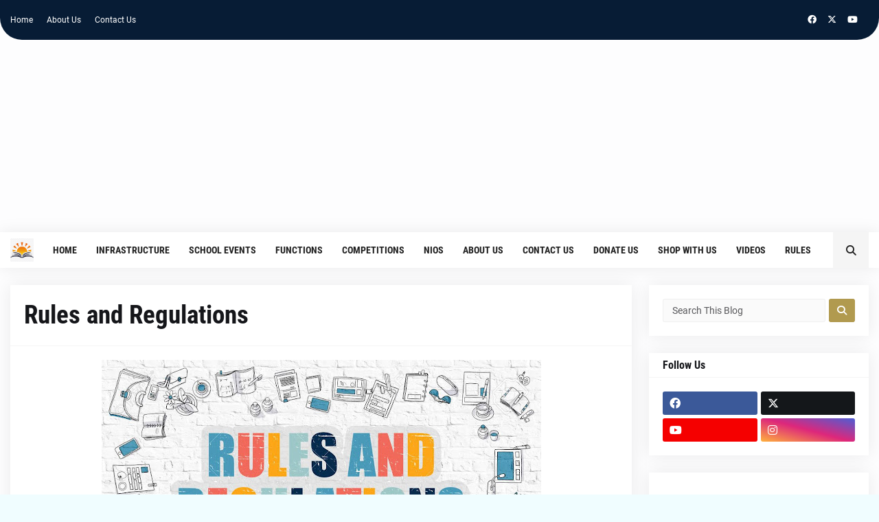

--- FILE ---
content_type: text/html; charset=UTF-8
request_url: https://www.sridurgaschool.com/p/rules-and-regulations.html
body_size: 118946
content:
<!DOCTYPE html>
<html class='ltr' dir='ltr' lang='en' xmlns='http://www.w3.org/1999/xhtml' xmlns:b='http://www.google.com/2005/gml/b' xmlns:data='http://www.google.com/2005/gml/data' xmlns:expr='http://www.google.com/2005/gml/expr'>
<head>
<meta content='text/html; charset=UTF-8' http-equiv='Content-Type'/>
<meta content='width=device-width, initial-scale=1, minimum-scale=1, maximum-scale=1, user-scalable=yes' name='viewport'/>
<title>Rules and Regulations</title>
<link href='//fonts.gstatic.com' rel='dns-prefetch'/>
<link href='//dnjs.cloudflare.com' rel='dns-prefetch'/>
<link href='//1.bp.blogspot.com' rel='dns-prefetch'/>
<link href='//2.bp.blogspot.com' rel='dns-prefetch'/>
<link href='//3.bp.blogspot.com' rel='dns-prefetch'/>
<link href='//4.bp.blogspot.com' rel='dns-prefetch'/>
<link href='//www.blogger.com' rel='dns-prefetch'/>
<meta content='blogger' name='generator'/>
<link href='https://www.sridurgaschool.com/favicon.ico' rel='icon' type='image/x-icon'/>
<meta content='#b19a4f' name='theme-color'/>
<link href='https://www.sridurgaschool.com/p/rules-and-regulations.html' rel='canonical'/>
<meta content='Rules and Regulations of Sri Durga School Madurai' name='description'/>
<link href='https://blogger.googleusercontent.com/img/b/R29vZ2xl/AVvXsEgb1bNVYAzQSfMNHFYhMarRjouJqoJe4Hh5SVmFE8ORfeoq9najiPrUbgDpSforAtFy_T5VVkrYs5laJg74ValeeOA9QwJarM6bRbwFxnPJ3PBy9X7QMveanD-42-hfX0T_oxn8wWSxhUJOm_KMYCYiWoKWKTpdct4KMERhpZtHTka0v_Ig-4QPreCCzN7F/w1600/Sri%20Durga%20School%20Madurai-Rules%20and%20Regulations-nios%20school-best%20school%20in%20villapuram-meenakshi%20nagar-madurai-tamilnadu.jpg' rel='image_src'/>
<!-- Metadata for Open Graph protocol. See http://ogp.me/. -->
<meta content='en' property='og:locale'/>
<meta content='article' property='og:type'/>
<meta content='Rules and Regulations' property='og:title'/>
<meta content='https://www.sridurgaschool.com/p/rules-and-regulations.html' property='og:url'/>
<meta content='Rules and Regulations of Sri Durga School Madurai' property='og:description'/>
<meta content='Sri Durga Matriculation School' property='og:site_name'/>
<meta content='https://blogger.googleusercontent.com/img/b/R29vZ2xl/AVvXsEgb1bNVYAzQSfMNHFYhMarRjouJqoJe4Hh5SVmFE8ORfeoq9najiPrUbgDpSforAtFy_T5VVkrYs5laJg74ValeeOA9QwJarM6bRbwFxnPJ3PBy9X7QMveanD-42-hfX0T_oxn8wWSxhUJOm_KMYCYiWoKWKTpdct4KMERhpZtHTka0v_Ig-4QPreCCzN7F/w1600/Sri%20Durga%20School%20Madurai-Rules%20and%20Regulations-nios%20school-best%20school%20in%20villapuram-meenakshi%20nagar-madurai-tamilnadu.jpg' property='og:image'/>
<meta content='https://blogger.googleusercontent.com/img/b/R29vZ2xl/AVvXsEgb1bNVYAzQSfMNHFYhMarRjouJqoJe4Hh5SVmFE8ORfeoq9najiPrUbgDpSforAtFy_T5VVkrYs5laJg74ValeeOA9QwJarM6bRbwFxnPJ3PBy9X7QMveanD-42-hfX0T_oxn8wWSxhUJOm_KMYCYiWoKWKTpdct4KMERhpZtHTka0v_Ig-4QPreCCzN7F/w1600/Sri%20Durga%20School%20Madurai-Rules%20and%20Regulations-nios%20school-best%20school%20in%20villapuram-meenakshi%20nagar-madurai-tamilnadu.jpg' name='twitter:image'/>
<meta content='summary_large_image' name='twitter:card'/>
<meta content='Rules and Regulations' name='twitter:title'/>
<meta content='https://www.sridurgaschool.com/p/rules-and-regulations.html' name='twitter:domain'/>
<meta content='Rules and Regulations of Sri Durga School Madurai' name='twitter:description'/>
<link rel="alternate" type="application/atom+xml" title="Sri Durga Matriculation School - Atom" href="https://www.sridurgaschool.com/feeds/posts/default" />
<link rel="alternate" type="application/rss+xml" title="Sri Durga Matriculation School - RSS" href="https://www.sridurgaschool.com/feeds/posts/default?alt=rss" />
<link rel="service.post" type="application/atom+xml" title="Sri Durga Matriculation School - Atom" href="https://www.blogger.com/feeds/3461304978427070798/posts/default" />
<!-- Font Awesome Free 5.15.1 -->
<link href='https://cdnjs.cloudflare.com/ajax/libs/font-awesome/6.4.2/css/all.min.css' rel='stylesheet'/>
<!-- Theme CSS Style -->
<style id='page-skin-1' type='text/css'><!--
/*
-----------------------------------------------
Blogger Template Style
Name:         Qten
License:      Free Version
Version:      1.0
Author:       Templateify
Author Url:   https://www.templateify.com/
-----------------------------------------------*/
/*-- Google Fonts --*/
@font-face{font-family:'Roboto';font-style:italic;font-weight:400;src:url(https://fonts.gstatic.com/s/roboto/v20/KFOkCnqEu92Fr1Mu51xFIzIFKw.woff2) format("woff2");unicode-range:U+0460-052F,U+1C80-1C88,U+20B4,U+2DE0-2DFF,U+A640-A69F,U+FE2E-FE2F}
@font-face{font-family:'Roboto';font-style:italic;font-weight:400;src:url(https://fonts.gstatic.com/s/roboto/v20/KFOkCnqEu92Fr1Mu51xMIzIFKw.woff2) format("woff2");unicode-range:U+0400-045F,U+0490-0491,U+04B0-04B1,U+2116}
@font-face{font-family:'Roboto';font-style:italic;font-weight:400;src:url(https://fonts.gstatic.com/s/roboto/v20/KFOkCnqEu92Fr1Mu51xEIzIFKw.woff2) format("woff2");unicode-range:U+1F00-1FFF}
@font-face{font-family:'Roboto';font-style:italic;font-weight:400;src:url(https://fonts.gstatic.com/s/roboto/v20/KFOkCnqEu92Fr1Mu51xLIzIFKw.woff2) format("woff2");unicode-range:U+0370-03FF}
@font-face{font-family:'Roboto';font-style:italic;font-weight:400;src:url(https://fonts.gstatic.com/s/roboto/v20/KFOkCnqEu92Fr1Mu51xHIzIFKw.woff2) format("woff2");unicode-range:U+0102-0103,U+0110-0111,U+0128-0129,U+0168-0169,U+01A0-01A1,U+01AF-01B0,U+1EA0-1EF9,U+20AB}
@font-face{font-family:'Roboto';font-style:italic;font-weight:400;src:url(https://fonts.gstatic.com/s/roboto/v20/KFOkCnqEu92Fr1Mu51xGIzIFKw.woff2) format("woff2");unicode-range:U+0100-024F,U+0259,U+1E00-1EFF,U+2020,U+20A0-20AB,U+20AD-20CF,U+2113,U+2C60-2C7F,U+A720-A7FF}
@font-face{font-family:'Roboto';font-style:italic;font-weight:400;src:url(https://fonts.gstatic.com/s/roboto/v20/KFOkCnqEu92Fr1Mu51xIIzI.woff2) format("woff2");unicode-range:U+0000-00FF,U+0131,U+0152-0153,U+02BB-02BC,U+02C6,U+02DA,U+02DC,U+2000-206F,U+2074,U+20AC,U+2122,U+2191,U+2193,U+2212,U+2215,U+FEFF,U+FFFD}
@font-face{font-family:'Roboto';font-style:italic;font-weight:500;src:url(https://fonts.gstatic.com/s/roboto/v20/KFOjCnqEu92Fr1Mu51S7ACc3CsTKlA.woff2) format("woff2");unicode-range:U+0460-052F,U+1C80-1C88,U+20B4,U+2DE0-2DFF,U+A640-A69F,U+FE2E-FE2F}
@font-face{font-family:'Roboto';font-style:italic;font-weight:500;src:url(https://fonts.gstatic.com/s/roboto/v20/KFOjCnqEu92Fr1Mu51S7ACc-CsTKlA.woff2) format("woff2");unicode-range:U+0400-045F,U+0490-0491,U+04B0-04B1,U+2116}
@font-face{font-family:'Roboto';font-style:italic;font-weight:500;src:url(https://fonts.gstatic.com/s/roboto/v20/KFOjCnqEu92Fr1Mu51S7ACc2CsTKlA.woff2) format("woff2");unicode-range:U+1F00-1FFF}
@font-face{font-family:'Roboto';font-style:italic;font-weight:500;src:url(https://fonts.gstatic.com/s/roboto/v20/KFOjCnqEu92Fr1Mu51S7ACc5CsTKlA.woff2) format("woff2");unicode-range:U+0370-03FF}
@font-face{font-family:'Roboto';font-style:italic;font-weight:500;src:url(https://fonts.gstatic.com/s/roboto/v20/KFOjCnqEu92Fr1Mu51S7ACc1CsTKlA.woff2) format("woff2");unicode-range:U+0102-0103,U+0110-0111,U+0128-0129,U+0168-0169,U+01A0-01A1,U+01AF-01B0,U+1EA0-1EF9,U+20AB}
@font-face{font-family:'Roboto';font-style:italic;font-weight:500;src:url(https://fonts.gstatic.com/s/roboto/v20/KFOjCnqEu92Fr1Mu51S7ACc0CsTKlA.woff2) format("woff2");unicode-range:U+0100-024F,U+0259,U+1E00-1EFF,U+2020,U+20A0-20AB,U+20AD-20CF,U+2113,U+2C60-2C7F,U+A720-A7FF}
@font-face{font-family:'Roboto';font-style:italic;font-weight:500;src:url(https://fonts.gstatic.com/s/roboto/v20/KFOjCnqEu92Fr1Mu51S7ACc6CsQ.woff2) format("woff2");unicode-range:U+0000-00FF,U+0131,U+0152-0153,U+02BB-02BC,U+02C6,U+02DA,U+02DC,U+2000-206F,U+2074,U+20AC,U+2122,U+2191,U+2193,U+2212,U+2215,U+FEFF,U+FFFD}
@font-face{font-family:'Roboto';font-style:italic;font-weight:700;src:url(https://fonts.gstatic.com/s/roboto/v20/KFOjCnqEu92Fr1Mu51TzBic3CsTKlA.woff2) format("woff2");unicode-range:U+0460-052F,U+1C80-1C88,U+20B4,U+2DE0-2DFF,U+A640-A69F,U+FE2E-FE2F}
@font-face{font-family:'Roboto';font-style:italic;font-weight:700;src:url(https://fonts.gstatic.com/s/roboto/v20/KFOjCnqEu92Fr1Mu51TzBic-CsTKlA.woff2) format("woff2");unicode-range:U+0400-045F,U+0490-0491,U+04B0-04B1,U+2116}
@font-face{font-family:'Roboto';font-style:italic;font-weight:700;src:url(https://fonts.gstatic.com/s/roboto/v20/KFOjCnqEu92Fr1Mu51TzBic2CsTKlA.woff2) format("woff2");unicode-range:U+1F00-1FFF}
@font-face{font-family:'Roboto';font-style:italic;font-weight:700;src:url(https://fonts.gstatic.com/s/roboto/v20/KFOjCnqEu92Fr1Mu51TzBic5CsTKlA.woff2) format("woff2");unicode-range:U+0370-03FF}
@font-face{font-family:'Roboto';font-style:italic;font-weight:700;src:url(https://fonts.gstatic.com/s/roboto/v20/KFOjCnqEu92Fr1Mu51TzBic1CsTKlA.woff2) format("woff2");unicode-range:U+0102-0103,U+0110-0111,U+0128-0129,U+0168-0169,U+01A0-01A1,U+01AF-01B0,U+1EA0-1EF9,U+20AB}
@font-face{font-family:'Roboto';font-style:italic;font-weight:700;src:url(https://fonts.gstatic.com/s/roboto/v20/KFOjCnqEu92Fr1Mu51TzBic0CsTKlA.woff2) format("woff2");unicode-range:U+0100-024F,U+0259,U+1E00-1EFF,U+2020,U+20A0-20AB,U+20AD-20CF,U+2113,U+2C60-2C7F,U+A720-A7FF}
@font-face{font-family:'Roboto';font-style:italic;font-weight:700;src:url(https://fonts.gstatic.com/s/roboto/v20/KFOjCnqEu92Fr1Mu51TzBic6CsQ.woff2) format("woff2");unicode-range:U+0000-00FF,U+0131,U+0152-0153,U+02BB-02BC,U+02C6,U+02DA,U+02DC,U+2000-206F,U+2074,U+20AC,U+2122,U+2191,U+2193,U+2212,U+2215,U+FEFF,U+FFFD}
@font-face{font-family:'Roboto';font-style:normal;font-weight:400;src:url(https://fonts.gstatic.com/s/roboto/v20/KFOmCnqEu92Fr1Mu72xKOzY.woff2) format("woff2");unicode-range:U+0460-052F,U+1C80-1C88,U+20B4,U+2DE0-2DFF,U+A640-A69F,U+FE2E-FE2F}
@font-face{font-family:'Roboto';font-style:normal;font-weight:400;src:url(https://fonts.gstatic.com/s/roboto/v20/KFOmCnqEu92Fr1Mu5mxKOzY.woff2) format("woff2");unicode-range:U+0400-045F,U+0490-0491,U+04B0-04B1,U+2116}
@font-face{font-family:'Roboto';font-style:normal;font-weight:400;src:url(https://fonts.gstatic.com/s/roboto/v20/KFOmCnqEu92Fr1Mu7mxKOzY.woff2) format("woff2");unicode-range:U+1F00-1FFF}
@font-face{font-family:'Roboto';font-style:normal;font-weight:400;src:url(https://fonts.gstatic.com/s/roboto/v20/KFOmCnqEu92Fr1Mu4WxKOzY.woff2) format("woff2");unicode-range:U+0370-03FF}
@font-face{font-family:'Roboto';font-style:normal;font-weight:400;src:url(https://fonts.gstatic.com/s/roboto/v20/KFOmCnqEu92Fr1Mu7WxKOzY.woff2) format("woff2");unicode-range:U+0102-0103,U+0110-0111,U+0128-0129,U+0168-0169,U+01A0-01A1,U+01AF-01B0,U+1EA0-1EF9,U+20AB}
@font-face{font-family:'Roboto';font-style:normal;font-weight:400;src:url(https://fonts.gstatic.com/s/roboto/v20/KFOmCnqEu92Fr1Mu7GxKOzY.woff2) format("woff2");unicode-range:U+0100-024F,U+0259,U+1E00-1EFF,U+2020,U+20A0-20AB,U+20AD-20CF,U+2113,U+2C60-2C7F,U+A720-A7FF}
@font-face{font-family:'Roboto';font-style:normal;font-weight:400;src:url(https://fonts.gstatic.com/s/roboto/v20/KFOmCnqEu92Fr1Mu4mxK.woff2) format("woff2");unicode-range:U+0000-00FF,U+0131,U+0152-0153,U+02BB-02BC,U+02C6,U+02DA,U+02DC,U+2000-206F,U+2074,U+20AC,U+2122,U+2191,U+2193,U+2212,U+2215,U+FEFF,U+FFFD}
@font-face{font-family:'Roboto';font-style:normal;font-weight:500;src:url(https://fonts.gstatic.com/s/roboto/v20/KFOlCnqEu92Fr1MmEU9fCRc4EsA.woff2) format("woff2");unicode-range:U+0460-052F,U+1C80-1C88,U+20B4,U+2DE0-2DFF,U+A640-A69F,U+FE2E-FE2F}
@font-face{font-family:'Roboto';font-style:normal;font-weight:500;src:url(https://fonts.gstatic.com/s/roboto/v20/KFOlCnqEu92Fr1MmEU9fABc4EsA.woff2) format("woff2");unicode-range:U+0400-045F,U+0490-0491,U+04B0-04B1,U+2116}
@font-face{font-family:'Roboto';font-style:normal;font-weight:500;src:url(https://fonts.gstatic.com/s/roboto/v20/KFOlCnqEu92Fr1MmEU9fCBc4EsA.woff2) format("woff2");unicode-range:U+1F00-1FFF}
@font-face{font-family:'Roboto';font-style:normal;font-weight:500;src:url(https://fonts.gstatic.com/s/roboto/v20/KFOlCnqEu92Fr1MmEU9fBxc4EsA.woff2) format("woff2");unicode-range:U+0370-03FF}
@font-face{font-family:'Roboto';font-style:normal;font-weight:500;src:url(https://fonts.gstatic.com/s/roboto/v20/KFOlCnqEu92Fr1MmEU9fCxc4EsA.woff2) format("woff2");unicode-range:U+0102-0103,U+0110-0111,U+0128-0129,U+0168-0169,U+01A0-01A1,U+01AF-01B0,U+1EA0-1EF9,U+20AB}
@font-face{font-family:'Roboto';font-style:normal;font-weight:500;src:url(https://fonts.gstatic.com/s/roboto/v20/KFOlCnqEu92Fr1MmEU9fChc4EsA.woff2) format("woff2");unicode-range:U+0100-024F,U+0259,U+1E00-1EFF,U+2020,U+20A0-20AB,U+20AD-20CF,U+2113,U+2C60-2C7F,U+A720-A7FF}
@font-face{font-family:'Roboto';font-style:normal;font-weight:500;src:url(https://fonts.gstatic.com/s/roboto/v20/KFOlCnqEu92Fr1MmEU9fBBc4.woff2) format("woff2");unicode-range:U+0000-00FF,U+0131,U+0152-0153,U+02BB-02BC,U+02C6,U+02DA,U+02DC,U+2000-206F,U+2074,U+20AC,U+2122,U+2191,U+2193,U+2212,U+2215,U+FEFF,U+FFFD}
@font-face{font-family:'Roboto';font-style:normal;font-weight:700;src:url(https://fonts.gstatic.com/s/roboto/v20/KFOlCnqEu92Fr1MmWUlfCRc4EsA.woff2) format("woff2");unicode-range:U+0460-052F,U+1C80-1C88,U+20B4,U+2DE0-2DFF,U+A640-A69F,U+FE2E-FE2F}
@font-face{font-family:'Roboto';font-style:normal;font-weight:700;src:url(https://fonts.gstatic.com/s/roboto/v20/KFOlCnqEu92Fr1MmWUlfABc4EsA.woff2) format("woff2");unicode-range:U+0400-045F,U+0490-0491,U+04B0-04B1,U+2116}
@font-face{font-family:'Roboto';font-style:normal;font-weight:700;src:url(https://fonts.gstatic.com/s/roboto/v20/KFOlCnqEu92Fr1MmWUlfCBc4EsA.woff2) format("woff2");unicode-range:U+1F00-1FFF}
@font-face{font-family:'Roboto';font-style:normal;font-weight:700;src:url(https://fonts.gstatic.com/s/roboto/v20/KFOlCnqEu92Fr1MmWUlfBxc4EsA.woff2) format("woff2");unicode-range:U+0370-03FF}
@font-face{font-family:'Roboto';font-style:normal;font-weight:700;src:url(https://fonts.gstatic.com/s/roboto/v20/KFOlCnqEu92Fr1MmWUlfCxc4EsA.woff2) format("woff2");unicode-range:U+0102-0103,U+0110-0111,U+0128-0129,U+0168-0169,U+01A0-01A1,U+01AF-01B0,U+1EA0-1EF9,U+20AB}
@font-face{font-family:'Roboto';font-style:normal;font-weight:700;src:url(https://fonts.gstatic.com/s/roboto/v20/KFOlCnqEu92Fr1MmWUlfChc4EsA.woff2) format("woff2");unicode-range:U+0100-024F,U+0259,U+1E00-1EFF,U+2020,U+20A0-20AB,U+20AD-20CF,U+2113,U+2C60-2C7F,U+A720-A7FF}
@font-face{font-family:'Roboto';font-style:normal;font-weight:700;src:url(https://fonts.gstatic.com/s/roboto/v20/KFOlCnqEu92Fr1MmWUlfBBc4.woff2) format("woff2");unicode-range:U+0000-00FF,U+0131,U+0152-0153,U+02BB-02BC,U+02C6,U+02DA,U+02DC,U+2000-206F,U+2074,U+20AC,U+2122,U+2191,U+2193,U+2212,U+2215,U+FEFF,U+FFFD}
@font-face{font-family:'Roboto Condensed';font-style:italic;font-weight:400;font-display:swap;src:url(https://fonts.gstatic.com/s/robotocondensed/v19/ieVj2ZhZI2eCN5jzbjEETS9weq8-19eLAgM9UvI.woff2) format("woff2");unicode-range:U+0460-052F,U+1C80-1C88,U+20B4,U+2DE0-2DFF,U+A640-A69F,U+FE2E-FE2F}
@font-face{font-family:'Roboto Condensed';font-style:italic;font-weight:400;font-display:swap;src:url(https://fonts.gstatic.com/s/robotocondensed/v19/ieVj2ZhZI2eCN5jzbjEETS9weq8-19eLCwM9UvI.woff2) format("woff2");unicode-range:U+0400-045F,U+0490-0491,U+04B0-04B1,U+2116}
@font-face{font-family:'Roboto Condensed';font-style:italic;font-weight:400;font-display:swap;src:url(https://fonts.gstatic.com/s/robotocondensed/v19/ieVj2ZhZI2eCN5jzbjEETS9weq8-19eLAwM9UvI.woff2) format("woff2");unicode-range:U+1F00-1FFF}
@font-face{font-family:'Roboto Condensed';font-style:italic;font-weight:400;font-display:swap;src:url(https://fonts.gstatic.com/s/robotocondensed/v19/ieVj2ZhZI2eCN5jzbjEETS9weq8-19eLDAM9UvI.woff2) format("woff2");unicode-range:U+0370-03FF}
@font-face{font-family:'Roboto Condensed';font-style:italic;font-weight:400;font-display:swap;src:url(https://fonts.gstatic.com/s/robotocondensed/v19/ieVj2ZhZI2eCN5jzbjEETS9weq8-19eLAAM9UvI.woff2) format("woff2");unicode-range:U+0102-0103,U+0110-0111,U+0128-0129,U+0168-0169,U+01A0-01A1,U+01AF-01B0,U+1EA0-1EF9,U+20AB}
@font-face{font-family:'Roboto Condensed';font-style:italic;font-weight:400;font-display:swap;src:url(https://fonts.gstatic.com/s/robotocondensed/v19/ieVj2ZhZI2eCN5jzbjEETS9weq8-19eLAQM9UvI.woff2) format("woff2");unicode-range:U+0100-024F,U+0259,U+1E00-1EFF,U+2020,U+20A0-20AB,U+20AD-20CF,U+2113,U+2C60-2C7F,U+A720-A7FF}
@font-face{font-family:'Roboto Condensed';font-style:italic;font-weight:400;font-display:swap;src:url(https://fonts.gstatic.com/s/robotocondensed/v19/ieVj2ZhZI2eCN5jzbjEETS9weq8-19eLDwM9.woff2) format("woff2");unicode-range:U+0000-00FF,U+0131,U+0152-0153,U+02BB-02BC,U+02C6,U+02DA,U+02DC,U+2000-206F,U+2074,U+20AC,U+2122,U+2191,U+2193,U+2212,U+2215,U+FEFF,U+FFFD}
@font-face{font-family:'Roboto Condensed';font-style:italic;font-weight:700;font-display:swap;src:url(https://fonts.gstatic.com/s/robotocondensed/v19/ieVg2ZhZI2eCN5jzbjEETS9weq8-19eDtCYoYNNZQyQ.woff2) format("woff2");unicode-range:U+0460-052F,U+1C80-1C88,U+20B4,U+2DE0-2DFF,U+A640-A69F,U+FE2E-FE2F}
@font-face{font-family:'Roboto Condensed';font-style:italic;font-weight:700;font-display:swap;src:url(https://fonts.gstatic.com/s/robotocondensed/v19/ieVg2ZhZI2eCN5jzbjEETS9weq8-19eDtCYoadNZQyQ.woff2) format("woff2");unicode-range:U+0400-045F,U+0490-0491,U+04B0-04B1,U+2116}
@font-face{font-family:'Roboto Condensed';font-style:italic;font-weight:700;font-display:swap;src:url(https://fonts.gstatic.com/s/robotocondensed/v19/ieVg2ZhZI2eCN5jzbjEETS9weq8-19eDtCYoYdNZQyQ.woff2) format("woff2");unicode-range:U+1F00-1FFF}
@font-face{font-family:'Roboto Condensed';font-style:italic;font-weight:700;font-display:swap;src:url(https://fonts.gstatic.com/s/robotocondensed/v19/ieVg2ZhZI2eCN5jzbjEETS9weq8-19eDtCYobtNZQyQ.woff2) format("woff2");unicode-range:U+0370-03FF}
@font-face{font-family:'Roboto Condensed';font-style:italic;font-weight:700;font-display:swap;src:url(https://fonts.gstatic.com/s/robotocondensed/v19/ieVg2ZhZI2eCN5jzbjEETS9weq8-19eDtCYoYtNZQyQ.woff2) format("woff2");unicode-range:U+0102-0103,U+0110-0111,U+0128-0129,U+0168-0169,U+01A0-01A1,U+01AF-01B0,U+1EA0-1EF9,U+20AB}
@font-face{font-family:'Roboto Condensed';font-style:italic;font-weight:700;font-display:swap;src:url(https://fonts.gstatic.com/s/robotocondensed/v19/ieVg2ZhZI2eCN5jzbjEETS9weq8-19eDtCYoY9NZQyQ.woff2) format("woff2");unicode-range:U+0100-024F,U+0259,U+1E00-1EFF,U+2020,U+20A0-20AB,U+20AD-20CF,U+2113,U+2C60-2C7F,U+A720-A7FF}
@font-face{font-family:'Roboto Condensed';font-style:italic;font-weight:700;font-display:swap;src:url(https://fonts.gstatic.com/s/robotocondensed/v19/ieVg2ZhZI2eCN5jzbjEETS9weq8-19eDtCYobdNZ.woff2) format("woff2");unicode-range:U+0000-00FF,U+0131,U+0152-0153,U+02BB-02BC,U+02C6,U+02DA,U+02DC,U+2000-206F,U+2074,U+20AC,U+2122,U+2191,U+2193,U+2212,U+2215,U+FEFF,U+FFFD}
@font-face{font-family:'Roboto Condensed';font-style:normal;font-weight:400;font-display:swap;src:url(https://fonts.gstatic.com/s/robotocondensed/v19/ieVl2ZhZI2eCN5jzbjEETS9weq8-19-7DRs5.woff2) format("woff2");unicode-range:U+0460-052F,U+1C80-1C88,U+20B4,U+2DE0-2DFF,U+A640-A69F,U+FE2E-FE2F}
@font-face{font-family:'Roboto Condensed';font-style:normal;font-weight:400;font-display:swap;src:url(https://fonts.gstatic.com/s/robotocondensed/v19/ieVl2ZhZI2eCN5jzbjEETS9weq8-19a7DRs5.woff2) format("woff2");unicode-range:U+0400-045F,U+0490-0491,U+04B0-04B1,U+2116}
@font-face{font-family:'Roboto Condensed';font-style:normal;font-weight:400;font-display:swap;src:url(https://fonts.gstatic.com/s/robotocondensed/v19/ieVl2ZhZI2eCN5jzbjEETS9weq8-1967DRs5.woff2) format("woff2");unicode-range:U+1F00-1FFF}
@font-face{font-family:'Roboto Condensed';font-style:normal;font-weight:400;font-display:swap;src:url(https://fonts.gstatic.com/s/robotocondensed/v19/ieVl2ZhZI2eCN5jzbjEETS9weq8-19G7DRs5.woff2) format("woff2");unicode-range:U+0370-03FF}
@font-face{font-family:'Roboto Condensed';font-style:normal;font-weight:400;font-display:swap;src:url(https://fonts.gstatic.com/s/robotocondensed/v19/ieVl2ZhZI2eCN5jzbjEETS9weq8-1927DRs5.woff2) format("woff2");unicode-range:U+0102-0103,U+0110-0111,U+0128-0129,U+0168-0169,U+01A0-01A1,U+01AF-01B0,U+1EA0-1EF9,U+20AB}
@font-face{font-family:'Roboto Condensed';font-style:normal;font-weight:400;font-display:swap;src:url(https://fonts.gstatic.com/s/robotocondensed/v19/ieVl2ZhZI2eCN5jzbjEETS9weq8-19y7DRs5.woff2) format("woff2");unicode-range:U+0100-024F,U+0259,U+1E00-1EFF,U+2020,U+20A0-20AB,U+20AD-20CF,U+2113,U+2C60-2C7F,U+A720-A7FF}
@font-face{font-family:'Roboto Condensed';font-style:normal;font-weight:400;font-display:swap;src:url(https://fonts.gstatic.com/s/robotocondensed/v19/ieVl2ZhZI2eCN5jzbjEETS9weq8-19K7DQ.woff2) format("woff2");unicode-range:U+0000-00FF,U+0131,U+0152-0153,U+02BB-02BC,U+02C6,U+02DA,U+02DC,U+2000-206F,U+2074,U+20AC,U+2122,U+2191,U+2193,U+2212,U+2215,U+FEFF,U+FFFD}
@font-face{font-family:'Roboto Condensed';font-style:normal;font-weight:700;font-display:swap;src:url(https://fonts.gstatic.com/s/robotocondensed/v19/ieVi2ZhZI2eCN5jzbjEETS9weq8-32meGCkYb8td.woff2) format("woff2");unicode-range:U+0460-052F,U+1C80-1C88,U+20B4,U+2DE0-2DFF,U+A640-A69F,U+FE2E-FE2F}
@font-face{font-family:'Roboto Condensed';font-style:normal;font-weight:700;font-display:swap;src:url(https://fonts.gstatic.com/s/robotocondensed/v19/ieVi2ZhZI2eCN5jzbjEETS9weq8-32meGCAYb8td.woff2) format("woff2");unicode-range:U+0400-045F,U+0490-0491,U+04B0-04B1,U+2116}
@font-face{font-family:'Roboto Condensed';font-style:normal;font-weight:700;font-display:swap;src:url(https://fonts.gstatic.com/s/robotocondensed/v19/ieVi2ZhZI2eCN5jzbjEETS9weq8-32meGCgYb8td.woff2) format("woff2");unicode-range:U+1F00-1FFF}
@font-face{font-family:'Roboto Condensed';font-style:normal;font-weight:700;font-display:swap;src:url(https://fonts.gstatic.com/s/robotocondensed/v19/ieVi2ZhZI2eCN5jzbjEETS9weq8-32meGCcYb8td.woff2) format("woff2");unicode-range:U+0370-03FF}
@font-face{font-family:'Roboto Condensed';font-style:normal;font-weight:700;font-display:swap;src:url(https://fonts.gstatic.com/s/robotocondensed/v19/ieVi2ZhZI2eCN5jzbjEETS9weq8-32meGCsYb8td.woff2) format("woff2");unicode-range:U+0102-0103,U+0110-0111,U+0128-0129,U+0168-0169,U+01A0-01A1,U+01AF-01B0,U+1EA0-1EF9,U+20AB}
@font-face{font-family:'Roboto Condensed';font-style:normal;font-weight:700;font-display:swap;src:url(https://fonts.gstatic.com/s/robotocondensed/v19/ieVi2ZhZI2eCN5jzbjEETS9weq8-32meGCoYb8td.woff2) format("woff2");unicode-range:U+0100-024F,U+0259,U+1E00-1EFF,U+2020,U+20A0-20AB,U+20AD-20CF,U+2113,U+2C60-2C7F,U+A720-A7FF}
@font-face{font-family:'Roboto Condensed';font-style:normal;font-weight:700;font-display:swap;src:url(https://fonts.gstatic.com/s/robotocondensed/v19/ieVi2ZhZI2eCN5jzbjEETS9weq8-32meGCQYbw.woff2) format("woff2");unicode-range:U+0000-00FF,U+0131,U+0152-0153,U+02BB-02BC,U+02C6,U+02DA,U+02DC,U+2000-206F,U+2074,U+20AC,U+2122,U+2191,U+2193,U+2212,U+2215,U+FEFF,U+FFFD}
/*-- CSS Variables --*/
:root{
--body-font:'Roboto', Arial, sans-serif;
--menu-font:'Roboto Condensed', Arial, sans-serif;
--title-font:'Roboto Condensed', Arial, sans-serif;
--meta-font:'Roboto', Arial, sans-serif;
--text-font:'Roboto', Arial, sans-serif;
--body-bg-color:#f0fdff;
--body-bg:#f0fdff none repeat fixed top left;
--outer-bg:#fdfdfe;
--main-color:#b19a4f;
--title-color:#15161A;
--title-hover-color:#b19a4f;
--meta-color:#76767A;
--text-color:#47474A;
--tag-bg:#b19a4faa;
--topbar-bg:#071c35;
--topbar-color:#ffffff;
--topbar-hover-color:#b19a4f;
--header-bg:#ffffff;
--header-color:#202020;
--header-hover-color:#BDD0F2;
--submenu-bg:#FFFFFF;
--submenu-color:#15161A;
--submenu-hover-color:#b19a4f;
--megamenu-bg:#FFFFFF;
--megamenu-color:#15161A;
--megamenu-hover-color:#b19a4f;
--mobilemenu-bg:#FFFFFF;
--mobilemenu-color:#15161A;
--mobilemenu-hover-color:#b19a4f;
--widget-bg:#FFFFFF;
--widget-title-color:#15161A;
--post-title-color:#15161A;
--post-title-hover-color:#b19a4f;
--post-text-color:#47474A;
--footer-bg:#071c35;
--footer-color:#ffffff;
--footer-hover-color:#b19a4f;
--footer-text-color:#fafafa;
--footerbar-bg:#071c35;
--footerbar-color:#FCFCFC;
--footerbar-hover-color:#b19a4f;
--cookie-bg:#FFFFFF;
--cookie-color:#47474A;
--button-bg:#b19a4f;
--button-lite-bg:#b19a4f10;
--button-color:#FFFFFF;
--button-hover-bg:#0036b5;
--button-hover-color:#FFFFFF;
--border-color:rgba(155,155,155,0.1);
--border-radius:3px;
--widget-shadow:0 0 25px rgba(0,0,0,0.08);
--avatar-shadow:0px 1px 4px rgba(0,0,0,0.05);
}
html.is-dark{
--body-bg-color:#2b2b2b;
--body-bg:#f0fdff none repeat fixed top left;
--outer-bg:#181818;
--title-color:#f6f7f8;
--title-hover-color:#b19a4f;
--meta-color:#aaaaaa;
--text-color:#b4b6ba;
--topbar-bg:#181818;
--topbar-color:#c2c2c3;
--topbar-hover-color:#b19a4f;
--header-bg:#202020;
--header-color:#f6f7f8;
--header-hover-color:#b19a4f;
--submenu-bg:#242424;
--submenu-color:#f6f7f8;
--submenu-hover-color:#b19a4f;
--megamenu-bg:#242424;
--megamenu-color:#f6f7f8;
--megamenu-hover-color:#b19a4f;
--mobilemenu-bg:#181818;
--mobilemenu-color:#f6f7f8;
--mobilemenu-hover-color:#b19a4f;
--widget-bg:#202020;
--widget-title-color:#f6f7f8;
--post-title-color:#f6f7f8;
--post-title-hover-color:#b19a4f;
--post-text-color:b4b6ba;
--footer-bg:#202020;
--footer-color:#f6f7f8;
--footer-hover-color:#b19a4f;
--footer-text-color:#b4b6ba;
--footerbar-bg:#181818;
--footerbar-color:#181818;
--footerbar-hover-color:#b19a4f;
--cookie-bg:#242424;
--cookie-color:#b4b6ba;
--button-bg:#b19a4f;
--button-color:#ffffff;
--button-hover-bg:#0036b5;
--button-hover-color:#FFFFFF;
--border-color:rgba(155,155,155,0.05);
}
html.rtl{
--body-font:'Tajawal',Arial,sans-serif;
--title-font:'Tajawal',Arial,sans-serif;
--meta-font:'Tajawal',Arial,sans-serif;
--text-font:'Tajawal',Arial,sans-serif;
}
/*-- Reset CSS --*/
#google_translate_element {
clear: both;
}
a,abbr,acronym,address,applet,b,big,blockquote,body,caption,center,cite,code,dd,del,dfn,div,dl,dt,em,fieldset,font,form,h1,h2,h3,h4,h5,h6,html,i,iframe,img,ins,kbd,label,legend,li,object,p,pre,q,s,samp,small,span,strike,strong,sub,sup,table,tbody,td,tfoot,th,thead,tr,tt,u,ul,var{
padding:0;
margin:0;
border:0;
outline:none;
vertical-align:baseline;
background:0 0;
text-decoration:none
}
dl,ul{
list-style-position:inside;
list-style:none
}
ul li{
list-style:none
}
caption{
text-align:center
}
img{
border:none;
position:relative
}
a,a:visited{
text-decoration:none
}
a:visited {
color:red;
}
.clearfix{
clear:both
}
.section,.widget,.widget ul{
margin:0;
padding:0
}
a{
color:var(--main-color)
}
a img{
border:0
}
abbr{
text-decoration:none
}
.CSS_LIGHTBOX{
z-index:999999!important
}
.CSS_LIGHTBOX_ATTRIBUTION_INDEX_CONTAINER .CSS_HCONT_CHILDREN_HOLDER > .CSS_LAYOUT_COMPONENT.CSS_HCONT_CHILD:first-child > .CSS_LAYOUT_COMPONENT{
opacity:0
}
.separator a{
text-decoration:none!important;
clear:none!important;
float:none!important;
margin-left:0!important;
margin-right:0!important
}
#Navbar1,#navbar-iframe,.widget-item-control,a.quickedit,.home-link,.feed-links{
display:none!important
}
.center{
display:table;
margin:0 auto;
position:relative
}
.widget > h2,.widget > h3{
display:none
}
.widget iframe,.widget img{
max-width:100%
}
button,input,select,textarea{
font-family:var(--body-font);
-webkit-appearance:none;
-moz-appearance:none;
appearance:none;
outline:none;
border-radius:0
}
/*-- Style CSS --*/
*{
box-sizing:border-box
}
html{
position:relative;
word-break:break-word;
word-wrap:break-word;
text-rendering:optimizeLegibility;
-webkit-font-smoothing:antialiased;
-webkit-text-size-adjust:100%
}
body{
position:relative;
background:var(--body-bg);
background-color:var(--body-bg-color);
font-family:var(--body-font);
font-size:14px;
color:var(--text-color);
font-weight:400;
font-style:normal;
line-height:1.4em
}
.rtl{
direction:rtl
}
h1,h2,h3,h4,h5,h6{
font-family:var(--title-font);
font-weight:700
}
a,input,button{
transition:all .0s ease
}
#outer-wrapper{
position:relative;
overflow:hidden;
width:100%;
max-width:100%;
background-color:var(--outer-bg);
margin:0 auto;
padding:0
}
.is-boxed #outer-wrapper{
width:1395px;
max-width:100%;
box-shadow:0 0 20px rgba(0,0,0,0.1)
}
.is-dark .is-boxed #outer-wrapper{
box-shadow:0 0 20px rgba(0,0,0,0.3)
}
.container{
position:relative
}
.row-x1{
width:1345px
}
.row-x2{
width:100%
}
.flex-center{
display:flex;
justify-content:center
}
#content-wrapper{
position:relative;
float:left;
width:100%;
overflow:hidden;
padding:25px 0;
margin:0
}
#content-wrapper > .container{
display:flex;
justify-content:space-between
}
.is-left #content-wrapper > .container,.rtl .is-right #content-wrapper > .container{
flex-direction:row-reverse
}
.rtl .is-left #content-wrapper > .container{
flex-direction:row
}
.theiaStickySidebar:before,.theiaStickySidebar:after{
content:'';
display:table;
clear:both
}
#main-wrapper{
position:relative;
width:calc(100% - 345px)
}
.no-sidebar #main-wrapper{
width:100%
}
#sidebar-wrapper{
position:relative;
width:320px
}
.no-sidebar #sidebar-wrapper{
display:none
}
.btn{
position:relative;
border:0;
border-radius:var(--border-radius)
}
.entry-image-wrap,.author-avatar-wrap,.comments .avatar-image-container{
display:block;
position:relative;
overflow:hidden;
background-color:rgba(155,155,155,0.05);
z-index:5;
color:transparent!important
}
.entry-thumb,.author-avatar{
display:block;
position:relative;
width:100%;
height:100%;
background-size:cover;
background-position:center center;
background-repeat:no-repeat;
z-index:1;
opacity:0;
transition:opacity .35s ease,filter 0s ease
}
.author-avatar{
background-size:100%;
background-position:0 0
}
.entry-thumb.lazy-ify,.author-avatar.lazy-ify{
opacity:1
}
.entry-image-wrap:hover .entry-thumb,.card-style:hover .entry-image-wrap .entry-thumb{
filter:brightness(1.03)
}
.entry-image-wrap.is-video:after{
position:absolute;
content:'\f04b';
top:50%;
right:50%;
background-color:rgba(0,0,0,0.5);
width:34px;
height:34px;
font-family:'Font Awesome 5 Free';
font-size:11px;
color:#fff;
font-weight:900;
display:flex;
align-items:center;
justify-content:center;
z-index:5;
transform:translate(50%,-50%);
box-sizing:border-box;
padding:0 0 0 1px;
margin:0;
border:2px solid #fff;
border-radius:50%;
opacity:.9;
transition:opacity .17s ease
}
.entry-image-wrap.is-video:hover:after,.card-style:hover .entry-image-wrap.is-video:after{
opacity:1
}
.card-style .entry-image-wrap.is-video:after{
top:15px;
right:15px;
transform:translate(0)
}
.rtl .card-style .entry-image-wrap.is-video:after{
left:15px;
right:unset
}
.entry-category{
display:block;
font-size:13px;
color:var(--main-color);
font-weight:500;
text-transform:uppercase;
margin:0 0 5px
}
.entry-title{
display:block;
color:var(--post-title-color);
font-weight:700;
line-height:1.3em
}
.entry-title a{
display:block;
color:var(--post-title-color)
}
.entry-title a:hover{
color:var(--post-title-hover-color)
}
.entry-meta{
display:flex;
font-family:var(--meta-font);
font-size:12px;
color:var(--meta-color);
font-weight:400;
margin:4px 0 0
}
.entry-meta .mi{
display:flex
}
.entry-meta .mi,.entry-meta .sp{
margin:0 4px 0 0
}
.rtl .entry-meta .mi,.rtl .entry-meta .sp{
margin:0 0 0 4px
}
.entry-meta .author-name{
color:var(--main-color);
font-weight:500
}
.excerpt{
font-family:var(--text-font);
line-height:1.5em
}
.before-mask:before{
content:'';
position:absolute;
left:0;
right:0;
bottom:0;
height:70%;
background-image:linear-gradient(to bottom,rgba(0,0,0,0),rgba(0,0,0,0.7));
-webkit-backface-visibility:hidden;
backface-visibility:hidden;
z-index:2;
opacity:1;
margin:0;
transition:opacity .25s ease
}
.card-style{
overflow:hidden
}
.entry-info{
position:absolute;
left:0;
bottom:0;
width:100%;
background:linear-gradient(to bottom,rgba(0,0,0,0) 10%,rgba(0,0,0,0.5));
overflow:hidden;
z-index:10;
display:flex;
flex-direction:column;
padding:15px
}
.entry-info .entry-category{
display:flex;
width:-moz-fit-content;
width:fit-content;
height:18px;
background-color:var(--tag-bg);
font-size:11px;
color:#fff;
font-weight:400;
align-items:center;
padding:0 5px;
margin:0 0 10px;
border-radius:2px
}
.entry-info .entry-title a{
color:#fff;
text-shadow:0 1px 2px rgba(0,0,0,0.1)
}
.entry-info .entry-meta{
color:#c5c5c5;
text-shadow:0 1px 2px rgba(0,0,0,0.1)
}
.entry-info .entry-meta .author-name{
color:#e5e5e5
}
.error-msg{
display:flex;
align-items:center;
font-size:14px;
color:var(--meta-color);
padding:20px 0;
font-weight:400
}
.error-msg b{
font-weight:600
}
.loader{
position:relative;
width:100%;
height:100%;
overflow:hidden;
display:flex;
align-items:center;
justify-content:center;
margin:0
}
.loader:after{
content:'';
display:block;
width:30px;
height:30px;
box-sizing:border-box;
margin:0;
border:2px solid var(--border-color);
border-left-color:var(--main-color);
border-radius:100%;
animation:spinner .65s infinite linear;
transform-origin:center
}
@-webkit-keyframes spinner {
0%{
-webkit-transform:rotate(0deg);
transform:rotate(0deg)
}
to{
-webkit-transform:rotate(1turn);
transform:rotate(1turn)
}
}
@keyframes spinner {
0%{
-webkit-transform:rotate(0deg);
transform:rotate(0deg)
}
to{
-webkit-transform:rotate(1turn);
transform:rotate(1turn)
}
}
.social a:before{
display:inline-block;
font-family:'Font Awesome 5 Brands';
font-style:normal;
font-weight:400
}
.social .blogger a:before{
content:'\f37d'
}
.social .apple a:before{
content:'\f179'
}
.social .amazon a:before{
content:'\f270'
}
.social .microsoft a:before{
content:'\f3ca'
}
.social .facebook a:before{
content:'\f09a'
}
.social .facebook-f a:before{
content:'\f39e'
}
.social .twitter a:before{
content:'\f099'
}
.social .x-twitter a:before{
content:"\e61b"
}
.social .rss a:before{
content:'\f09e';
font-family:'Font Awesome 5 Free';
font-weight:900
}
.social .youtube a:before{
content:'\f167'
}
.social .skype a:before{
content:'\f17e'
}
.social .stumbleupon a:before{
content:'\f1a4'
}
.social .tumblr a:before{
content:'\f173'
}
.social .vk a:before{
content:'\f189'
}
.social .stack-overflow a:before{
content:'\f16c'
}
.social .github a:before{
content:'\f09b'
}
.social .linkedin a:before{
content:'\f0e1'
}
.social .dribbble a:before{
content:'\f17d'
}
.social .soundcloud a:before{
content:'\f1be'
}
.social .behance a:before{
content:'\f1b4'
}
.social .digg a:before{
content:'\f1a6'
}
.social .instagram a:before{
content:'\f16d'
}
.social .pinterest a:before{
content:'\f0d2'
}
.social .pinterest-p a:before{
content:'\f231'
}
.social .twitch a:before{
content:'\f1e8'
}
.social .delicious a:before{
content:'\f1a5'
}
.social .codepen a:before{
content:'\f1cb'
}
.social .flipboard a:before{
content:'\f44d'
}
.social .reddit a:before{
content:'\f281'
}
.social .whatsapp a:before{
content:'\f232'
}
.social .messenger a:before{
content:'\f39f'
}
.social .snapchat a:before{
content:'\f2ac'
}
.social .telegram a:before{
content:'\f3fe'
}
.social .steam a:before{
content:'\f3f6'
}
.social .discord a:before{
content:'\f392'
}
.social .quora a:before{
content:'\f2c4'
}
.social .tiktok a:before{
content:'\e07b'
}
.social .share a:before{
content:'\f064';
font-family:'Font Awesome 5 Free';
font-weight:900
}
.social .email a:before{
content:'\f0e0';
font-family:'Font Awesome 5 Free'
}
.social .external-link a:before{
content:'\f35d';
font-family:'Font Awesome 5 Free';
font-weight:900
}
.social-bg .blogger a,.social-bg-hover .blogger a:hover{
background-color:#ff5722
}
.social-bg .apple a,.social-bg-hover .apple a:hover{
background-color:#333
}
.social-bg .amazon a,.social-bg-hover .amazon a:hover{
background-color:#fe9800
}
.social-bg .microsoft a,.social-bg-hover .microsoft a:hover{
background-color:#0067B8
}
.social-bg .facebook a,.social-bg .facebook-f a,.social-bg-hover .facebook a:hover,.social-bg-hover .facebook-f a:hover{
background-color:#3b5999
}
.social-bg .twitter a,.social-bg-hover .twitter a:hover{
background-color:#00acee
}
.social-bg .x-twitter a,.social-bg-hover .x-twitter a:hover{
background-color:#14171A
}
.social-bg .youtube a,.social-bg-hover .youtube a:hover{
background-color:#f50000
}
.social-bg .instagram a,.social-bg-hover .instagram a:hover{
background:linear-gradient(15deg,#ffb13d,#dd277b,#4d5ed4)
}
.social-bg .pinterest a,.social-bg .pinterest-p a,.social-bg-hover .pinterest a:hover,.social-bg-hover .pinterest-p a:hover{
background-color:#ca2127
}
.social-bg .dribbble a,.social-bg-hover .dribbble a:hover{
background-color:#ea4c89
}
.social-bg .linkedin a,.social-bg-hover .linkedin a:hover{
background-color:#0077b5
}
.social-bg .tumblr a,.social-bg-hover .tumblr a:hover{
background-color:#365069
}
.social-bg .twitch a,.social-bg-hover .twitch a:hover{
background-color:#6441a5
}
.social-bg .rss a,.social-bg-hover .rss a:hover{
background-color:#ffc200
}
.social-bg .skype a,.social-bg-hover .skype a:hover{
background-color:#00aff0
}
.social-bg .stumbleupon a,.social-bg-hover .stumbleupon a:hover{
background-color:#eb4823
}
.social-bg .vk a,.social-bg-hover .vk a:hover{
background-color:#4a76a8
}
.social-bg .stack-overflow a,.social-bg-hover .stack-overflow a:hover{
background-color:#f48024
}
.social-bg .github a,.social-bg-hover .github a:hover{
background-color:#24292e
}
.social-bg .soundcloud a,.social-bg-hover .soundcloud a:hover{
background:linear-gradient(#ff7400,#ff3400)
}
.social-bg .behance a,.social-bg-hover .behance a:hover{
background-color:#191919
}
.social-bg .digg a,.social-bg-hover .digg a:hover{
background-color:#1b1a19
}
.social-bg .delicious a,.social-bg-hover .delicious a:hover{
background-color:#0076e8
}
.social-bg .codepen a,.social-bg-hover .codepen a:hover{
background-color:#000
}
.social-bg .flipboard a,.social-bg-hover .flipboard a:hover{
background-color:#f52828
}
.social-bg .reddit a,.social-bg-hover .reddit a:hover{
background-color:#ff4500
}
.social-bg .whatsapp a,.social-bg-hover .whatsapp a:hover{
background-color:#3fbb50
}
.social-bg .messenger a,.social-bg-hover .messenger a:hover{
background-color:#0084ff
}
.social-bg .snapchat a,.social-bg-hover .snapchat a:hover{
background-color:#ffe700
}
.social-bg .telegram a,.social-bg-hover .telegram a:hover{
background-color:#179cde
}
.social-bg .steam a,.social-bg-hover .steam a:hover{
background:linear-gradient(5deg,#0d89bc,#112c5b,#0d1c47)
}
.social-bg .discord a,.social-bg-hover .discord a:hover{
background-color:#7289da
}
.social-bg .quora a,.social-bg-hover .quora a:hover{
background-color:#b92b27
}
.social-bg .tiktok a,.social-bg-hover .tiktok a:hover{
background-color:#fe2c55
}
.social-bg .share a,.social-bg-hover .share a:hover{
background-color:var(--meta-color)
}
.social-bg .email a,.social-bg-hover .email a:hover{
background-color:#888
}
.social-bg .external-link a,.social-bg-hover .external-link a:hover{
background-color:var(--title-color)
}
.social-color .blogger a,.social-color-hover .blogger a:hover{
color:#ff5722
}
.social-color .apple a,.social-color-hover .apple a:hover{
color:#333
}
.social-color .amazon a,.social-color-hover .amazon a:hover{
color:#fe9800
}
.social-color .microsoft a,.social-color-hover .microsoft a:hover{
color:#0067B8
}
.social-color .facebook a,.social-color .facebook-f a,.social-color-hover .facebook a:hover,.social-color-hover .facebook-f a:hover{
color:#3b5999
}
.social-color .twitter a,.social-color-hover .twitter a:hover{
color:#00acee
}
.social-color .x-twitter a,.social-color-hover .x-twitter a:hover{
background-color:#14171A
}
.social-color .youtube a,.social-color-hover .youtube a:hover{
color:#f50000
}
.social-color .instagram a,.social-color-hover .instagram a:hover{
color:#dd277b
}
.social-color .pinterest a,.social-color .pinterest-p a,.social-color-hover .pinterest a:hover,.social-color-hover .pinterest-p a:hover{
color:#ca2127
}
.social-color .dribbble a,.social-color-hover .dribbble a:hover{
color:#ea4c89
}
.social-color .linkedin a,.social-color-hover .linkedin a:hover{
color:#0077b5
}
.social-color .tumblr a,.social-color-hover .tumblr a:hover{
color:#365069
}
.social-color .twitch a,.social-color-hover .twitch a:hover{
color:#6441a5
}
.social-color .rss a,.social-color-hover .rss a:hover{
color:#ffc200
}
.social-color .skype a,.social-color-hover .skype a:hover{
color:#00aff0
}
.social-color .stumbleupon a,.social-color-hover .stumbleupon a:hover{
color:#eb4823
}
.social-color .vk a,.social-color-hover .vk a:hover{
color:#4a76a8
}
.social-color .stack-overflow a,.social-color-hover .stack-overflow a:hover{
color:#f48024
}
.social-color .github a,.social-color-hover .github a:hover{
color:#24292e
}
.social-color .soundcloud a,.social-color-hover .soundcloud a:hover{
color:#ff7400
}
.social-color .behance a,.social-color-hover .behance a:hover{
color:#191919
}
.social-color .digg a,.social-color-hover .digg a:hover{
color:#1b1a19
}
.social-color .delicious a,.social-color-hover .delicious a:hover{
color:#0076e8
}
.social-color .codepen a,.social-color-hover .codepen a:hover{
color:#000
}
.social-color .flipboard a,.social-color-hover .flipboard a:hover{
color:#f52828
}
.social-color .reddit a,.social-color-hover .reddit a:hover{
color:#ff4500
}
.social-color .whatsapp a,.social-color-hover .whatsapp a:hover{
color:#3fbb50
}
.social-color .messenger a,.social-color-hover .messenger a:hover{
color:#0084ff
}
.social-color .snapchat a,.social-color-hover .snapchat a:hover{
color:#ffe700
}
.social-color .telegram a,.social-color-hover .telegram a:hover{
color:#179cde
}
.social-color .steam a,.social-color-hover .steam a:hover{
color:#112c5b
}
.social-color .discord a,.social-color-hover .discord a:hover{
color:#7289da
}
.social-color .quora a,.social-color-hover .quora a:hover{
color:#b92b27
}
.social-color .tiktok a,.social-color-hover .tiktok a:hover{
color:#fe2c55
}
.social-color .share a,.social-color-hover .share a:hover{
color:var(--meta-color)
}
.social-color .email a,.social-color-hover .email a:hover{
color:#888
}
.social-color .external-link a,.social-color-hover .external-link a:hover{
color:var(--title-color)
}
#header-wrapper{
position:relative;
float:left;
width:100%;
z-index:50;
margin:0
}
.topbar-wrap{
position:relative;
float:left;
width:100%;
height:58px;
z-index:1;
padding:0;
margin:0 0 25px;
}
.topbar-wrap .container {
background-color:var(--topbar-bg);
border-bottom-right-radius: 32px;
border-bottom-left-radius: 32px;
padding: 0 20px;
}
:not(.is-dark) .topbar-wrap.has-border .container{
border-bottom:1px solid var(--border-color)
}
.topbar-items{
position:relative;
float:left;
width:100%;
display:flex;
flex-wrap:wrap;
justify-content:space-between;
margin:0
}
.topbar-items .section{
position:relative;
height:58px;
margin:0
}
.topbar-items .topbar-ul{
display:flex;
flex-wrap:wrap
}
.topbar-items .topbar-ul li{
display:inline-block;
margin:0 20px 0 0
}
.rtl .topbar-items .topbar-ul li{
margin:0 0 0 20px
}
.topbar-items .topbar-ul li a{
display:block;
font-size:12px;
color:var(--topbar-color);
line-height:58px
}
.topbar-items .topbar-ul li a:hover{
color:var(--topbar-hover-color)
}
.topbar-items .topbar-social .topbar-ul li{
margin:0 0 0 16px
}
.rtl .topbar-items .topbar-social .topbar-ul li{
margin:0 16px 0 0
}
.topbar-items .topbar-social .topbar-ul li a{
font-size:13px
}
.main-header,.header-inner{
position:relative;
float:left;
width:100%;
height:52px;
margin:0
}
.header-inner{
background-color:rgba(0,0,0,0)
}
.header-header{
position:relative;
float:left;
width:100%;
height:52px;
margin:0;
}
.header-header .container{
background-color:var(--header-bg);
box-shadow:0 0 25px rgba(0,0,0,0.08);
padding: 0 20px;
}
.is-boxed .header-header{
float:none;
width:1395px;
max-width:100%;
margin:0 auto;
padding:0
}
.header-items{
position:relative;
float:left;
width:100%;
display:flex;
flex-wrap:wrap;
justify-content:space-between;
margin:0
}
.flex-left{
position:static;
display:flex;
margin:0
}
.flex-right{
position:absolute;
top:0;
right:0;
background-color:var(--header-bg);
margin:0
}
.rtl .flex-right{
left:0;
right:unset;
margin:0
}
.main-logo{
position:relative;
float:left;
height:52px;
overflow:hidden;
padding:0 14px 0 0;
margin:0
}
.rtl .main-logo{
padding:0 0 0 14px
}
.main-logo .widget{
position:relative;
height:100%;
display:flex;
align-items:center;
margin:0
}
.main-logo .logo-img{
display:flex;
align-items:center;
height:34px;
overflow:hidden;
margin:0
}
.main-logo img{
display:block;
max-width:100%;
max-height:100%;
margin:0
}
.is-dark .main-logo img {
-webkit-filter: invert(1);
filter: invert(1);
}
.main-logo .blog-title{
display:block;
font-size:23px;
color:var(--header-color);
font-weight:700;
margin:0
}
.main-logo .blog-title a{
color:var(--header-color)
}
.main-logo .blog-title a:hover{
color:var(--header-hover-color)
}
.main-logo #h1-off{
position:absolute;
top:-9000px;
left:-9000px;
display:none;
visibility:hidden
}
#qten-pro-main-nav{
position:static;
height:52px;
z-index:10
}
#qten-pro-main-nav .widget,#qten-pro-main-nav .widget > .widget-title{
display:none
}
#qten-pro-main-nav .show-menu{
display:block
}
#qten-pro-main-nav ul#qten-pro-main-nav-menu{
display:flex;
flex-wrap:wrap
}
#qten-pro-main-nav ul > li{
position:relative;
padding:0;
margin:0
}
#qten-pro-main-nav-menu > li > a{
position:relative;
display:block;
height:52px;
font-family:var(--menu-font);
font-size:14px;
color:var(--header-color);
font-weight:700;
text-transform:uppercase;
line-height:52px;
padding:0 14px;
margin:0
}
#qten-pro-main-nav-menu > li:hover > a{
color:var(--header-hover-color)
}
#qten-pro-main-nav ul > li > ul,#qten-pro-main-nav ul > li > .ul{
position:absolute;
left:0;
top:52px;
width:180px;
background-color:var(--submenu-bg);
z-index:99999;
padding:5px 0;
backface-visibility:hidden;
visibility:hidden;
opacity:0;
box-shadow:0 1px 2px rgba(0,0,0,0.1),0 5px 10px 0 rgba(0,0,0,0.1)
}
.rtl #qten-pro-main-nav ul > li > ul,.rtl #qten-pro-main-nav ul > li > .ul{
left:auto;
right:0
}
#qten-pro-main-nav ul > li > ul > li > ul{
position:absolute;
top:-5px;
left:100%;
margin:0
}
.rtl #qten-pro-main-nav ul > li > ul > li > ul{
left:unset;
right:100%
}
#qten-pro-main-nav ul > li > ul > li{
display:block;
float:none;
position:relative
}
.rtl #qten-pro-main-nav ul > li > ul > li{
float:none
}
#qten-pro-main-nav ul > li > ul > li a{
position:relative;
display:block;
font-size:14px;
color:var(--submenu-color);
font-weight:400;
padding:8px 14px;
margin:0
}
#qten-pro-main-nav ul > li > ul > li:hover > a{
color:var(--submenu-hover-color)
}
#qten-pro-main-nav ul > li.has-sub > a:after{
content:'\f078';
float:right;
font-family:'Font Awesome 5 Free';
font-size:9px;
font-weight:900;
margin:-1px 0 0 4px
}
.rtl #qten-pro-main-nav ul > li.has-sub > a:after{
float:left;
margin:-1px 4px 0 0
}
#qten-pro-main-nav ul > li > ul > li.has-sub > a:after{
content:'\f054';
float:right;
margin:0
}
.rtl #qten-pro-main-nav ul > li > ul > li.has-sub > a:after{
content:'\f053'
}
#qten-pro-main-nav ul ul,#qten-pro-main-nav ul .ul{
transition:visibility .1s ease,opacity .17s ease
}
#qten-pro-main-nav ul > li:hover > ul,#qten-pro-main-nav ul > li:hover > .ul,#qten-pro-main-nav ul > li > ul > li:hover > ul{
visibility:visible;
opacity:1;
margin:0
}
#qten-pro-main-nav .mega-menu{
position:static!important
}
#qten-pro-main-nav .mega-menu > .ul{
width:100%;
overflow:hidden;
background-color:var(--megamenu-bg);
padding:20px
}
.mega-menu .mega-items{
display:grid;
grid-template-columns:repeat(5,1fr);
column-gap:20px
}
.mega-menu .mega-items.no-items{
grid-template-columns:1fr
}
.mega-items .mega-item{
position:relative;
width:100%;
display:flex;
flex-direction:column;
padding:0
}
.mega-item .entry-image-wrap{
width:100%;
height:124px;
z-index:1;
margin:0 0 8px
}
.mega-item .entry-title{
font-size:15px
}
.mega-item .entry-title a{
color:var(--megamenu-color)
}
.mega-item .entry-title a:hover{
color:var(--megamenu-hover-color)
}
.mega-menu .error-msg{
justify-content:center
}
.mobile-menu-toggle{
display:none;
height:34px;
font-size:18px;
color:var(--header-color);
align-items:center;
padding:0 15px
}
.mobile-menu-toggle:after{
content:'\f0c9';
font-family:'Font Awesome 5 Free';
font-weight:900;
margin:0
}
.mobile-menu-toggle:hover{
color:var(--header-hover-color)
}
.main-toggle-wrap{
height:52px;
display:flex;
z-index:20;
margin:0
}
.main-toggle-style{
width:52px;
height:100%;
color:var(--header-color);
font-size:15px;
display:flex;
align-items:center;
justify-content:center;
cursor:pointer;
z-index:20;
padding:0;
margin:0
}
.darkmode-toggle{
width:auto;
font-size:14px;
padding:0 15px
}
.darkmode-toggle:after{
content:'\f186';
font-family:'Font Awesome 5 Free';
font-weight:400;
margin:0
}
.is-dark .darkmode-toggle:after{
content:'\f185';
font-weight:900
}
.show-search,.hide-search{
background-color:rgba(155,155,155,0.1);
transition:opacity .17s ease
}
.is-dark .show-search,.is-dark .hide-search{
background-color:rgba(255,255,255,0.02)
}
.show-search:after{
content:'\f002';
font-family:'Font Awesome 5 Free';
font-weight:900;
margin:0
}
.main-toggle-style:hover{
color:var(--header-hover-color)
}
#main-search-wrap{
display:none;
position:absolute;
top:0;
left:0;
width:100%;
height:52px;
background-color:var(--header-bg);
z-index:25;
margin:0
}
.main-search{
position:relative;
float:right;
width:100%;
height:100%;
background-color:rgba(0,0,0,0);
overflow:hidden;
display:flex;
justify-content:space-between;
align-items:center;
margin:0;
animation:showSearch .17s ease
}
.rtl .main-search{
float:left
}
.main-search .search-form{
position:relative;
height:34px;
background-color:rgba(0,0,0,0);
flex:1;
border:0
}
.main-search .search-input{
position:relative;
width:100%;
height:34px;
background-color:rgba(0,0,0,0);
font-family:inherit;
font-size:14px;
color:var(--header-color);
font-weight:400;
padding:0 15px 0 0;
border:0
}
.rtl .main-search .search-input{
padding:0 0 0 15px
}
.main-search .search-input:focus,.main-search .search-input::placeholder{
color:var(--header-color);
outline:none
}
.main-search .search-input::placeholder{
opacity:.65
}
.hide-search:after{
content:'\f00d';
font-family:'Font Awesome 5 Free';
font-weight:900;
margin:0
}
@-webkit-keyframes showSearch {
0%{
width:80%;
opacity:0
}
100%{
width:100%;
opacity:1
}
}
.header-inner.is-fixed{
position:fixed;
top:-52px;
left:0;
width:100%;
z-index:990;
backface-visibility:hidden;
visibility:hidden;
opacity:0;
transition:all .25s ease
}
.header-inner.is-fixed.show{
top:0;
opacity:1;
visibility:visible;
margin:0
}
.overlay{
visibility:hidden;
opacity:0;
position:fixed;
top:0;
left:0;
right:0;
bottom:0;
background-color:rgba(23,28,36,0.6);
z-index:1000;
-webkit-backdrop-filter:saturate(100%) blur(3px);
-ms-backdrop-filter:saturate(100%) blur(3px);
-o-backdrop-filter:saturate(100%) blur(3px);
backdrop-filter:saturate(100%) blur(3px);
margin:0;
transition:all .25s ease
}
#slide-menu{
display:none;
position:fixed;
width:300px;
height:100%;
top:0;
left:0;
bottom:0;
background-color:var(--mobilemenu-bg);
overflow:hidden;
z-index:1010;
left:0;
-webkit-transform:translateX(-100%);
transform:translateX(-100%);
visibility:hidden;
box-shadow:3px 0 7px rgba(0,0,0,0.1);
transition:all .25s ease
}
.rtl #slide-menu{
left:unset;
right:0;
-webkit-transform:translateX(100%);
transform:translateX(100%)
}
.nav-active #slide-menu,.rtl .nav-active #slide-menu{
-webkit-transform:translateX(0);
transform:translateX(0);
visibility:visible
}
.slide-menu-header{
position:relative;
float:left;
width:100%;
height:52px;
background-color:var(--header-bg);
overflow:hidden;
display:flex;
align-items:center;
justify-content:space-between;
box-shadow:0 2px 7px 0 rgba(0,0,0,0.1)
}
.mobile-search{
flex:1;
padding:0 0 0 15px
}
.rtl .mobile-search{
padding:0 15px 0 0
}
.mobile-search .search-form{
width:100%;
height:34px;
background-color:rgba(155,155,155,0.1);
overflow:hidden;
display:flex;
justify-content:space-between;
border:1px solid var(--border-color);
border-radius:var(--border-radius)
}
.is-dark .mobile-search .search-form{
background-color:rgba(255,255,255,0.01)
}
.mobile-search .search-input{
flex:1;
width:100%;
height:32px;
background-color:rgba(0,0,0,0);
font-family:inherit;
font-size:14px;
color:var(--header-color);
font-weight:400;
padding:0 10px;
border:0
}
.mobile-search .search-input:focus,.mobile-search .search-input::placeholder{
color:var(--header-color)
}
.mobile-search .search-input::placeholder{
opacity:.65
}
.mobile-search .search-action{
height:32px;
background-color:rgba(0,0,0,0);
font-family:inherit;
font-size:12px;
color:var(--header-color);
font-weight:400;
line-height:32px;
text-align:center;
cursor:pointer;
padding:0 10px;
border:0;
opacity:.65
}
.mobile-search .search-action:before{
display:block;
content:'\f002';
font-family:'Font Awesome 5 Free';
font-weight:900
}
.mobile-search .search-action:hover{
opacity:1
}
.hide-qten-pro-mobile-menu{
display:flex;
height:100%;
color:var(--header-color);
font-size:16px;
align-items:center;
cursor:pointer;
z-index:20;
padding:0 15px
}
.hide-qten-pro-mobile-menu:before{
content:'\f00d';
font-family:'Font Awesome 5 Free';
font-weight:900
}
.hide-qten-pro-mobile-menu:hover{
color:var(--header-hover-color)
}
.slide-menu-flex{
position:relative;
float:left;
width:100%;
height:calc(100% - 52px);
display:flex;
flex-direction:column;
justify-content:space-between;
overflow:hidden;
overflow-y:auto;
-webkit-overflow-scrolling:touch;
margin:0
}
.qten-pro-mobile-menu{
position:relative;
float:left;
width:100%;
padding:15px
}
.qten-pro-mobile-menu .m-sub{
display:none
}
.qten-pro-mobile-menu ul li{
position:relative;
display:block;
overflow:hidden;
float:left;
width:100%;
margin:0
}
.qten-pro-mobile-menu > ul li ul{
overflow:hidden
}
.qten-pro-mobile-menu ul li a{
font-size:14px;
color:var(--mobilemenu-color);
font-weight:400;
padding:8px 0;
display:block
}
.qten-pro-mobile-menu > ul > li > a{
font-family:var(--menu-font);
font-weight:700;
text-transform:uppercase
}
.qten-pro-mobile-menu ul li.has-sub .submenu-toggle{
position:absolute;
top:0;
right:0;
width:30px;
color:var(--mobilemenu-color);
text-align:right;
cursor:pointer;
padding:8px 0
}
.rtl .qten-pro-mobile-menu ul li.has-sub .submenu-toggle{
text-align:left;
right:auto;
left:0
}
.qten-pro-mobile-menu ul li.has-sub .submenu-toggle:after{
content:'\f078';
font-family:'Font Awesome 5 Free';
font-weight:900;
float:right;
font-size:12px;
text-align:right;
transition:all 0 ease
}
.rtl .qten-pro-mobile-menu ul li.has-sub .submenu-toggle:after{
float:left
}
.qten-pro-mobile-menu ul li.has-sub.show > .submenu-toggle:after{
content:'\f077'
}
.qten-pro-mobile-menu ul li a:hover,.qten-pro-mobile-menu ul li.has-sub.show > a,.qten-pro-mobile-menu ul li.has-sub.show > .submenu-toggle{
color:var(--mobilemenu-hover-color)
}
.qten-pro-mobile-menu > ul > li > ul > li a{
opacity:.75;
padding:8px 0 8px 10px
}
.rtl .qten-pro-mobile-menu > ul > li > ul > li a{
padding:8px 10px 8px 0
}
.qten-pro-mobile-menu > ul > li > ul > li > ul > li > a{
padding:8px 0 8px 20px
}
.rtl .qten-pro-mobile-menu > ul > li > ul > li > ul > li > a{
padding:8px 20px 8px 0
}
.qten-pro-mobile-menu ul > li > .submenu-toggle:hover{
color:var(--mobilemenu-hover-color)
}
.mm-footer{
position:relative;
float:left;
width:100%;
padding:20px 15px;
margin:0
}
.mm-footer .mm-social,.mm-footer .mm-menu{
position:relative;
float:left;
width:100%;
margin:8px 0 0
}
.mm-footer .mm-social{
margin:0
}
.mm-footer ul{
display:flex;
flex-wrap:wrap
}
.mm-footer .mm-social ul li{
margin:0 16px 0 0
}
.rtl .mm-footer .mm-social ul li{
margin:0 0 0 16px
}
.mm-footer .mm-social ul li:last-child{
margin:0
}
.mm-footer .mm-social ul li a{
display:block;
font-size:14px;
color:var(--mobilemenu-color);
padding:0
}
.mm-footer .mm-social ul li a:hover{
color:var(--mobilemenu-hover-color)
}
.mm-footer .mm-menu ul li{
margin:5px 18px 0 0
}
.rtl .mm-footer .mm-menu ul li{
margin:5px 0 0 18px
}
.mm-footer .mm-menu ul li:last-child{
margin:5px 0 0
}
.mm-footer .mm-menu ul li a{
display:block;
font-size:14px;
color:var(--mobilemenu-color);
font-weight:400;
padding:0
}
.mm-footer .mm-menu ul li a:hover{
color:var(--mobilemenu-hover-color)
}
#ticker-wrapper,#ticker .widget{
position:relative;
float:left;
width:100%;
margin:0
}
#ticker .widget{
display:none;
background-color:var(--widget-bg);
align-items:flex-start;
padding:16px;
margin:30px 0 0;
border:1px solid var(--border-color);
box-shadow: var(--widget-shadow);
}
#ticker .widget.is-visible,#ticker .widget.PopularPosts{
display:flex
}
.ticker .widget-title{
padding:0 8px 0 0
}
.rtl .ticker .widget-title{
padding:0 0 0 8px
}
.ticker .widget-title .title{
font-size:15px;
color:var(--main-color);
font-weight:700;
line-height:20px
}
.ticker .widget-content{
position:relative;
height:20px;
display:flex;
justify-content:space-between;
flex:1;
margin:0
}
.ticker .loader{
justify-content:flex-start
}
.ticker .loader:after{
width:20px;
height:20px
}
.ticker .error-msg{
max-width:100%;
overflow:hidden;
white-space:nowrap;
text-overflow:ellipsis;
padding:0
}
.ticker-items{
position:relative;
display:flex;
align-items:center;
flex:1;
overflow:hidden
}
.ticker-item{
position:absolute;
top:0;
left:0;
width:100%;
opacity:0;
visibility:hidden;
transform:translate3d(10px,0,0);
pointer-events:none;
transition:all .85s ease
}
.rtl .ticker-item{
left:unset;
right:0;
transform:translate3d(-10px,0,0)
}
.ticker-item.active{
opacity:1;
visibility:visible;
transform:translate3d(0,0,0);
pointer-events:initial
}
.ticker-item .entry-title{
height:20px;
display:flex;
font-size:15px;
font-weight:600;
line-height:20px
}
.ticker-item .entry-title a{
max-width:100%;
overflow:hidden;
white-space:nowrap;
text-overflow:ellipsis
}
.ticker-nav{
display:grid;
grid-template-columns:1fr 1fr;
grid-gap:5px;
padding:0 0 0 10px
}
.rtl .ticker-nav{
padding:0 10px 0 0
}
.ticker-nav a{
display:flex;
width:20px;
height:20px;
background-color:var(--rgba-gray);
font-size:9px;
color:var(--title-color);
align-items:center;
justify-content:center;
border-radius:var(--radius)
}
.ticker-nav a:hover{
color:var(--main-color)
}
.ticker-nav a:before{
display:block;
font-family:'Font Awesome 5 Free';
font-weight:900
}
.ticker-nav .tn-prev:before,.rtl .ticker-nav a.tn-next:before{
content:'\f053'
}
.ticker-nav a.tn-next:before,.rtl .ticker-nav .tn-prev:before{
content:'\f054'
}
#header-ads-wrap{
position:relative;
float:left;
width:100%;
margin:0
}
.header-ads .widget,.header-ads .widget-content{
position:relative;
float:left;
width:100%;
margin:0
}
.header-ads .widget{
margin:25px 0 0
}
#featured-wrap,#featured .widget,#featured .widget-content{
position:relative;
float:left;
width:100%;
margin:0
}
#featured .widget{
display:none;
margin:25px 0 0;
padding:0;
}
#featured .widget.is-visible,#featured .widget.PopularPosts{
display:block
}
#featured .widget-content{
min-height:320px;
display:flex;
align-items:center;
justify-content:center;
margin:0
}
#featured .widget-content .error-msg{
padding:0
}
.featured-items{
position:relative;
float:left;
width:100%;
height:100%;
display: grid;
grid-template-columns: 1fr;
grid-gap: 30px;
}
.featured-cards {
position:relative;
float:left;
width:100%;
display:grid;
grid-template-columns:1fr;
grid-gap:0px;
margin:0
}
.featured-grid{
position:relative;
float:left;
width: 100%;
display:grid;
margin:0;
grid-template-columns:repeat(4,1fr);
grid-gap:20px;
background-color:var(--widget-bg);
padding:20px;
box-shadow:var(--widget-shadow);
border-radius: 16px;
}
.featured-item{
position:relative;
width:100%;
display:flex;
margin:0
}
.featured-cards .featured-item{
height:520px;
border-radius: 32px;
}
.featured-item .entry-image-wrap{
overflow: hidden;
display: block;
float: left;
position: relative;
width: 115px;
height:120px;
z-index:5;
margin: 0 18px 0 0;
}
.featured-grid .featured-item .entry-image-wrap {
border-radius: 16px;
}
.rtl .featured-item .entry-image-wrap {
margin: 0 0 0 18px;
}
.featured-cards .featured-item .entry-image-wrap{
width:100%;
height:100%;
margin:0
}
.featured-grid .featured-item .entry-header {
flex: 1;
align-self: center;
}
.featured-item .entry-title{
font-size:17px
}
.featured-cards .featured-item .entry-title{
font-size:45px
}
.featured-cards .featured-item .entry-meta .author-avatar-wrap:before {
display:none;
}
.featured-cards .entry-meta{
flex-wrap:wrap
}
#home-ads-wrap{
position:relative;
float:left;
width:100%;
margin:0
}
.home-ads .widget,.home-ads .widget-content{
position:relative;
float:left;
width:100%;
margin:0
}
.home-ads .widget{
margin:25px 0 0
}
.title-wrap{
position:relative;
float:left;
width:100%;
display:flex;
align-items:center;
justify-content:space-between;
padding:8px 20px;
border-bottom:1px solid var(--border-color)
}
.title-wrap > .title{
display:flex;
font-family:var(--title-font);
font-size:16px;
color:var(--widget-title-color);
font-weight:700;
margin:0
}
.content-section .widget.type-video .title-wrap > .title {
color:#fff;
}
.title-wrap > a.wt-l{
font-size:12px;
color:var(--meta-color);
font-weight:400;
line-height:1
}
.title-wrap > a.wt-l:hover{
color:var(--main-color)
}
.sorapost span {
color:var(--widget-title-color);
font-weight: 400;
line-height: 1;
font-size: 14px;
margin: 0;
cursor: pointer;
}
.sorapost .sora-list, .soraList .sorapost .sora-grid {
display: none;
}
.soraList .sorapost .sora-list {
display: block;
}
.sorapost span i {
font-size: 17px;
color:  var(--meta-color);
margin: 0 0 0 5px;
}
.rtl .sorapost span i {
margin: 0 5px 0 0;
}
.content-section,.content-section .widget,.content-section .widget-content,.content-section .content-block{
position:relative;
float:left;
width:100%;
margin:0
}
.content-section .widget{
display:none;
background-color:var(--widget-bg);
margin:0 0 25px;
box-shadow:var(--widget-shadow)
}
.content-section .widget.is-visible{
display:block
}
.content-section .widget.type-video {
background:#121212;
}
.content-section .widget.column-style{
width:calc(50% - 12.5px)
}
.content-section .widget.type-colRight{
float:right
}
#content-section-2 .widget:last-child{
margin:0
}
.content-section .widget-content{
padding:20px
}
.content-section .loader{
height:180px
}
.block1-items{
display:grid;
grid-template-columns:repeat(2,1fr);
grid-gap:25px
}
.block1-left,.block1-right{
position:relative;
width:100%;
display:grid;
grid-template-columns:1fr;
margin:0
}
.block1-right{
display:flex;
flex-direction:column
}
.block1-item{
position:relative;
display:flex;
flex-direction:column
}
.block1-left .block1-item{
height:335px
}
.block1-left .entry-image-wrap{
width:100%;
height:100%
}
.block1-left .entry-title{
font-size:22px
}
.block1-left .entry-meta{
flex-wrap:wrap
}
.block1-right .block1-item{
flex-direction:row;
margin:25px 0 0
}
.block1-right .block1-item.item-1{
margin:0
}
.block1-right .entry-header{
display:flex;
flex-direction:column;
flex:1
}
.block1-right .entry-image-wrap{
width:100px;
height:65px;
margin:0 13px 0 0
}
.rtl .block1-right .entry-image-wrap{
margin:0 0 0 13px
}
.block1-right .entry-image-wrap.is-video:after{
transform:translate(50%,-50%) scale(.75)
}
.block1-right .entry-title{
font-size:15px
}
.block2-items{
display:grid;
grid-template-columns:repeat(3,1fr);
grid-gap:20px
}
.block2-item{
position:relative;
display:flex;
flex-direction:column
}
.block2-item.item-0{
height:350px;
grid-column:1/4
}
.block2-item .entry-image-wrap{
width:100%;
height:140px;
margin:0 0 8px
}
.block2-item.item-0 .entry-image-wrap{
height:100%;
margin:0
}
.block2-item .entry-title{
font-size:16px
}
.block2-item.item-0 .entry-title{
font-size:27px
}
.block2-item .entry-meta{
flex-wrap:wrap
}
.grid1-items{
display:grid;
grid-template-columns:repeat(3,1fr);
grid-gap:20px
}
.grid1-item{
position:relative;
display:flex;
flex-direction:column
}
.grid1-item .entry-image-wrap{
width:100%;
height:140px;
}
.grid1-item .entry-image{
position:relative;
margin: 0 0 8px;
}
.grid1-item .entry-title{
font-size:16px
}
.grid2-items{
display:grid;
grid-template-columns:repeat(2,1fr);
grid-gap:25px
}
.grid2-item{
position:relative;
display:flex;
flex-direction:column
}
.grid2-item .entry-image {
position: relative;
margin:0 0 10px
}
.grid2-item .entry-image-wrap{
width:100%;
height:190px;
}
.grid2-item .entry-title{
font-size:19px
}
.grid2-item .entry-meta{
flex-wrap:wrap
}
.col-items{
display:flex;
flex-direction:column
}
.col-items .col-item{
position:relative;
display:flex;
margin:20px 0 0
}
.col-items .col-item.item-0{
height:190px;
flex-direction:column;
margin:0
}
.col-items .entry-image-wrap{
width:100px;
height:65px;
z-index:1;
margin:0 13px 0 0
}
.rtl .col-items .col-item:not(.item-0) .entry-image-wrap{
margin:0 0 0 13px
}
.col-items .col-item.item-0 .entry-image-wrap{
width:100%;
height:100%;
margin:0
}
.col-items .col-item:not(.item-0) .entry-image-wrap.is-video:after{
transform:translate(50%,-50%) scale(.75)
}
.col-items .entry-header{
display:flex;
flex-direction:column
}
.col-items .col-item:not(.item-0) .entry-header{
flex:1
}
.col-items .entry-title{
font-size:15px
}
.col-items .item-0 .entry-title{
font-size:22px
}
.col-items .item-0 .entry-meta{
flex-wrap:wrap
}
.video-items{
display:grid;
grid-template-columns:repeat(2,1fr);
grid-gap:2px
}
.video-item{
position:relative;
height:180px;
display:flex;
flex-direction:column
}
.video-item.item-0{
height:100%;
grid-row:1/3
}
.video-item .entry-image-wrap{
width:100%;
height:100%;
margin:0
}
.video-item .entry-title{
font-size:18px
}
.video-item.item-0 .entry-title{
font-size:22px
}
.video-item .entry-meta{
flex-wrap:wrap
}
.main-ads,.main-ads .widget,.main-ads .widget-content{
position:relative;
float:left;
width:100%;
margin:0
}
#main-ads .widget{
margin:0 0 25px
}
.has-ad-m #main-ads-2 .widget{
margin:0 0 25px
}
#main-wrapper #main,#main .Blog{
position:relative;
float:left;
width:100%;
margin:0
}
.is-home #main-wrapper.has-m #main{
margin:0 0 25px
}
.queryMessage{
float:left;
width:100%;
margin:0
}
.queryMessage .query-info,.Blog.no-posts .queryMessage{
margin:0
}
.queryMessage .query-info{
position:relative;
float:left;
width:100%;
font-family:var(--title-font);
font-size:16px;
color:var(--widget-title-color);
font-weight:700;
padding:8px 20px;
border-bottom:1px solid var(--border-color)
}
.queryEmpty{
float:left;
width:100%;
font-size:14px;
color:var(--text-color);
font-weight:400;
text-align:center;
margin:50px 0
}
.blog-posts-wrap{
position:relative;
float:left;
width:100%;
background-color:var(--widget-bg);
box-shadow:var(--widget-shadow)
}
.index-post-wrap{
position:relative;
float:left;
width:100%;
display:flex;
flex-direction:column;
padding:20px
}
.soraList .index-post-wrap {
display: grid;
grid-template-columns: repeat(2,1fr);
grid-gap: 20px;
}
.blog-posts-wrap.no-posts .index-post-wrap{
display:none
}
.blog-post{
display:block;
word-wrap:break-word
}
.index-post{
position:relative;
width:100%;
display:flex;
padding:0 0 20px;
margin:0 0 20px;
border-bottom:1px solid var(--border-color)
}
.soraList .index-post {
display: flex;
flex-direction: column;
margin:0;
}
.blog-posts-wrap .index-post:last-child{
padding:0;
margin:0;
border:0
}
.index-post .entry-image-wrap{
width:235px;
height:152px;
margin:0 18px 0 0
}
.soraList .index-post .entry-image-wrap, .rtl .soraList .index-post .entry-image-wrap {
float: left;
width: 100%;
height: 250px;
overflow: hidden;
margin: 0 0 18px;
display: flex;
}
.rtl .index-post .entry-image-wrap{
margin:0 0 0 18px
}
.index-post .entry-header{
display:flex;
flex-direction:column;
flex:1;
margin:0
}
.index-post .entry-title{
font-size:22px;
margin:0
}
.index-post .entry-excerpt{
font-size:13px;
color:var(--text-color);
margin:8px 0 0
}
.index-post .entry-meta{
flex-wrap:wrap;
font-size:12px;
margin:8px 0 0
}
.inline-ad-wrap{
position:relative;
float:left;
width:100%;
margin:0
}
.inline-ad{
position:relative;
float:left;
width:100%;
text-align:center;
line-height:1;
margin:0
}
.post-animated{
-webkit-animation-duration:.5s;
animation-duration:.5s;
-webkit-animation-fill-mode:both;
animation-fill-mode:both
}
@keyframes fadeInUp {
from{
opacity:0;
transform:translate3d(0,10px,0)
}
to{
opacity:1;
transform:translate3d(0,0,0)
}
}
.post-fadeInUp{
animation-name:fadeInUp
}
.item-post-wrap,.is-single .item-post,.item-post-inner{
position:relative;
float:left;
width:100%;
margin:0
}
.item-post-inner{
background-color:var(--widget-bg);
box-shadow:var(--widget-shadow)
}
.item-post .blog-entry-header{
position:relative;
float:left;
width:100%;
display:flex;
flex-direction:column;
padding:20px;
margin:0;
border-bottom:1px solid var(--border-color)
}
#breadcrumb{
float:left;
display:flex;
width:100%;
font-family:var(--meta-font);
font-size:14px;
color:var(--meta-color);
font-weight:400;
line-height:1;
margin:0 0 13px
}
#breadcrumb a{
color:var(--meta-color)
}
#breadcrumb a.home,#breadcrumb a:hover{
color:var(--main-color)
}
#breadcrumb em:after{
content:'\f054';
font-family:'Font Awesome 5 Free';
font-size:9px;
font-weight:900;
font-style:normal;
vertical-align:middle;
margin:0 4px
}
.rtl #breadcrumb em:after{
content:'\f053'
}
.item-post h1.entry-title{
position:relative;
float:left;
width:100%;
font-size:37px;
font-weight:700;
margin:0
}
.item-post .has-meta h1.entry-title{
margin-bottom:13px
}
.item-post .blog-entry-header .entry-meta{
flex-wrap:wrap;
justify-content:space-between;
font-size:14px;
margin:0
}
.item-post .entry-meta .align-left,.item-post .entry-meta .align-right{
display:flex;
flex-wrap:wrap;
align-items:center
}
.item-post .entry-meta .entry-author{
align-items:center
}
.item-post .entry-meta .entry-author:before{
display:none
}
.entry-meta .author-avatar-wrap{
overflow:visible;
width:20px;
height:20px;
background-color:var(--widget-bg);
padding:1px;
margin:0 5px 0 0;
border:1px solid var(--main-color);
border-radius:100%
}
.entry-meta .author-avatar-wrap.card-widget {
background-color:transparent;
padding: 0px;
border: 0;
border-radius: 100%;
}
.entry-meta .author-avatar-wrap.card-widget:before{
display:none;
}
.entry-meta .author-avatar-wrap.card-widget img.author-avatar-img {
width: 100%;
height: 100%;
border-radius: 100%;
}
.item-post .entry-meta .author-avatar-wrap {
width:30px;
height:30px;
}
.rtl .entry-meta .author-avatar-wrap{
margin:0 0 0 5px
}
.entry-meta .author-avatar-wrap:before{
content:'';
position:absolute;
display:block;
top:calc(50% - 6px);
left:-1px;
width:calc(100% + 2px);
height:12px;
background-color:var(--widget-bg);
z-index:1;
margin:0
}
.entry-meta .author-avatar{
z-index:2;
border-radius:50%
}
.entry-meta .entry-comments-link{
display:none;
margin:0 0 0 10px
}
.rlt .entry-meta .entry-comments-link{
margin:0 10px 0 0
}
.entry-meta .entry-comments-link:before{
display:inline-block;
content:'\f086';
font-family:'Font Awesome 5 Free';
font-size:14px;
color:var(--main-color);
font-weight:400;
margin:0 4px 0 0
}
.rtl .entry-meta .entry-comments-link:before{
margin:0 0 0 4px
}
.entry-meta .entry-comments-link.show{
display:block
}
.entry-share-links{
display:flex
}
.entry-share-links li{
margin:0 0 0 8px
}
.rtl .entry-share-links li{
margin:0 8px 0 0
}
.entry-share-links a{
display:flex;
width:24px;
height:24px;
font-size:12px;
color:#fff;
font-weight:400;
cursor:pointer;
align-items:center;
justify-content:center;
overflow:hidden;
border-radius:50%
}
.entry-content-wrap{
position:relative;
float:left;
width:100%;
padding:20px;
margin:0
}
#post-body{
position:relative;
float:left;
width:100%;
font-family:var(--text-font);
font-size:14px;
color:var(--post-text-color);
line-height:1.6em;
padding:0;
margin:0
}
.post-body p{
margin-bottom:25px
}
.post-body h1,.post-body h2,.post-body h3,.post-body h4,.post-body h5,.post-body h6{
font-size:17px;
color:var(--title-color);
line-height:1.3em;
margin:0 0 20px
}
.post-body h1{
font-size:26px
}
.post-body h2{
font-size:23px
}
.post-body h3{
font-size:20px
}
.post-body img{
height:auto!important
}
blockquote{
position:relative;
background-color:rgba(155,155,155,0.05);
color:var(--title-color);
font-style:normal;
padding:20px 25px;
margin:0;
border-radius:var(--border-radius)
}
blockquote:before{
position:absolute;
left:10px;
top:10px;
content:'\f10e';
font-family:'Font Awesome 5 Free';
font-size:33px;
font-style:normal;
font-weight:900;
color:var(--title-color);
line-height:1;
opacity:.05;
margin:0
}
.rtl blockquote:before{
left:unset;
right:10px
}
.post-body .responsive-video-wrap{
position:relative;
width:100%;
padding:0;
padding-top:56%
}
.post-body .responsive-video-wrap iframe{
position:absolute;
top:0;
left:0;
width:100%;
height:100%
}
.post-body ul{
padding:0 0 0 15px;
margin:10px 0
}
.rtl .post-body ul{
padding:0 15px 0 0
}
.post-body li{
margin:5px 0;
padding:0
}
.post-body ul li,.post-body ol ul li{
list-style:none
}
.post-body ul li:before{
display:inline-block;
content:'\2022';
margin:0 5px 0 0
}
.rtl .post-body ul li:before{
margin:0 0 0 5px
}
.post-body ol{
counter-reset:ify;
padding:0 0 0 15px;
margin:10px 0
}
.rtl .post-body ol{
padding:0 15px 0 0
}
.post-body ol > li{
counter-increment:ify;
list-style:none
}
.post-body ol > li:before{
display:inline-block;
content:counters(ify,'.')'.';
margin:0 5px 0 0
}
.rtl .post-body ol > li:before{
margin:0 0 0 5px
}
.post-body u{
text-decoration:underline
}
.post-body strike{
text-decoration:line-through
}
.post-body sup{
vertical-align:super
}
.post-body a{
color:var(--main-color)
}
.post-body a:visited{
color:red
}
.post-body a:hover{
text-decoration:underline
}
.post-body a.button{
display:inline-block;
height:34px;
background-color:var(--button-bg);
font-family:var(--body-font);
font-size:14px;
color:var(--button-color);
font-weight:400;
line-height:34px;
text-align:center;
text-decoration:none;
cursor:pointer;
padding:0 20px;
margin:0 6px 8px 0
}
.rtl .post-body a.button{
margin:0 0 8px 6px
}
.post-body a.colored-button{
color:#fff
}
.post-body a.button:hover{
background-color:var(--button-hover-bg);
color:var(--button-hover-color)
}
.post-body a.colored-button:hover{
background-color:var(--button-hover-bg)!important;
color:var(--button-hover-color)!important
}
.button:before{
float:left;
font-family:'Font Awesome 5 Free';
font-weight:900;
display:inline-block;
margin:0 8px 0 0
}
.rtl .button:before{
float:right;
margin:0 0 0 8px
}
.button.preview:before{
content:'\f06e'
}
.button.download:before{
content:'\f019'
}
.button.link:before{
content:'\f0c1'
}
.button.cart:before{
content:'\f07a'
}
.button.info:before{
content:'\f06a'
}
.button.share:before{
content:'\f1e0'
}
.button.contact:before{
content:'\f0e0';
font-weight:400
}
.alert-message{
position:relative;
display:block;
padding:15px;
border:1px solid var(--border-color);
border-radius:var(--border-radius)
}
.alert-message.alert-success{
background-color:rgba(34,245,121,0.03);
border:1px solid rgba(34,245,121,0.5)
}
.alert-message.alert-info{
background-color:rgba(55,153,220,0.03);
border:1px solid rgba(55,153,220,0.5)
}
.alert-message.alert-warning{
background-color:rgba(185,139,61,0.03);
border:1px solid rgba(185,139,61,0.5)
}
.alert-message.alert-error{
background-color:rgba(231,76,60,0.03);
border:1px solid rgba(231,76,60,0.5)
}
.alert-message:before{
font-family:'Font Awesome 5 Free';
font-size:16px;
font-weight:900;
display:inline-block;
margin:0 5px 0 0
}
.rtl .alert-message:before{
margin:0 0 0 5px
}
.alert-message.alert-success:before{
content:'\f058';
color:rgba(34,245,121,1)
}
.alert-message.alert-info:before{
content:'\f05a';
color:rgba(55,153,220,1)
}
.alert-message.alert-warning:before{
content:'\f06a';
color:rgba(185,139,61,1)
}
.alert-message.alert-error:before{
content:'\f057';
color:rgba(231,76,60,1)
}
.post-body table{
width:100%;
overflow-x:auto;
text-align:left;
margin:0;
border-collapse:collapse;
border:1px solid var(--border-color)
}
.rtl .post-body table{
text-align:right
}
.post-body table td,.post-body table th{
padding:7px 15px;
border:1px solid var(--border-color)
}
.post-body table thead th{
color:var(--post-title-color);
font-weight:700;
vertical-align:bottom
}
table.tr-caption-container,table.tr-caption-container td,table.tr-caption-container th{
line-height:1;
padding:0;
border:0
}
table.tr-caption-container td.tr-caption{
font-size:13px;
color:var(--meta-color);
padding:6px 0 0
}
.tocify-wrap{
display:flex;
width:100%;
clear:both;
margin:0
}
.tocify-inner{
position:relative;
max-width:100%;
background-color:rgba(155,155,155,0.05);
display:flex;
flex-direction:column;
overflow:hidden;
font-size:14px;
color:var(--title-color);
line-height:1.6em;
border:1px solid var(--border-color);
border-radius:var(--border-radius)
}
a.tocify-title{
position:relative;
height:38px;
font-size:16px;
color:var(--title-color);
font-weight:700;
display:flex;
align-items:center;
justify-content:space-between;
padding:0 15px;
margin:0
}
.tocify-title-text{
display:flex
}
.tocify-title-text:before{
content:'\f0cb';
font-family:'Font Awesome 5 Free';
font-size:14px;
font-weight:900;
margin:0 6px 0 0
}
.rtl .tocify-title-text:after{
margin:0 0 0 6px
}
.tocify-title:after{
content:'\f078';
font-family:'Font Awesome 5 Free';
font-size:12px;
font-weight:900;
margin:0 0 0 25px
}
.rtl .tocify-title:after{
margin:0 25px 0 0
}
.tocify-title.is-expanded:after{
content:'\f077'
}
a.tocify-title:hover{
text-decoration:none
}
#tocify{
display:none;
padding:0 15px 10px;
margin:0
}
#tocify ol{
padding:0 0 0 15px
}
.rtl #tocify ol{
padding:0 15px 0 0
}
#tocify li{
font-size:14px;
margin:8px 0
}
#tocify li a{
color:var(--main-color)
}
#tocify li a:hover{
color:var(--main-color);
text-decoration:underline
}
.post-body .contact-form{
display:table;
font-family:var(--body-font)
}
.contact-form .widget-title{
display:none
}
.contact-form .contact-form-name{
width:calc(50% - 5px)
}
.rtl .contact-form .contact-form-name{
float:right
}
.contact-form .contact-form-email{
float:right;
width:calc(50% - 5px)
}
.rtl .contact-form .contact-form-email{
float:left
}
.post-body pre,pre.code-box{
position:relative;
display:block;
background-color:rgba(155,155,155,0.05);
font-family:Monospace;
font-size:13px;
color:var(--post-text-color);
white-space:pre-wrap;
line-height:1.4em;
padding:15px;
margin:0;
border:1px solid var(--border-color);
border-radius:var(--border-radius)
}
.post-body .google-auto-placed{
margin:25px 0
}
.post-footer{
position:relative;
float:left;
width:100%;
margin:0
}
.entry-labels{
position:relative;
float:left;
width:100%;
display:flex;
flex-wrap:wrap;
margin:20px 0 0
}
.entry-labels span,.entry-labels a{
font-size:14px;
color:var(--main-color);
font-weight:400;
line-height:1;
margin:5px 6px 0 0
}
.rtl .entry-labels span,.rtl .entry-labels a{
margin:5px 0 0 6px
}
.entry-labels span{
color:var(--title-color);
font-weight:700
}
.entry-labels a:hover{
color:var(--title-color)
}
.entry-labels a:after{
content:',';
color:var(--meta-color)
}
.entry-labels a:last-child:after{
display:none
}
.post-share{
position:relative;
float:left;
width:100%;
padding:14px 20px 20px;
border-top:1px solid var(--border-color)
}
ul.qten-pro-share-links{
display:flex;
flex-wrap:wrap;
align-items:flex-start
}
.qten-pro-share-links li{
padding:0 6px 0 0
}
.rtl .qten-pro-share-links li{
padding:0 0 0 6px
}
.qten-pro-share-links li a{
display:flex;
width:34px;
height:34px;
font-size:16px;
color:#fff;
font-weight:400;
cursor:pointer;
align-items:center;
justify-content:center;
margin:6px 0 0
}
.qten-pro-share-links li.has-span a{
width:auto;
justify-content:flex-start
}
.qten-pro-share-links li.has-span a:before{
padding:0 10px
}
.qten-pro-share-links span{
font-size:14px;
line-height:1;
padding:0 20px 0 10px;
border-left:1px solid rgba(255,255,255,0.2)
}
.rtl .qten-pro-share-links span{
padding:0 10px 0 20px;
border-left:0;
border-right:1px solid rgba(255,255,255,0.2)
}
.qten-pro-share-links li a:hover{
opacity:.9
}
.qten-pro-share-links .show-hid a{
background-color:rgba(155,155,155,0.1);
font-size:14px;
color:rgba(155,155,155,0.8)
}
.qten-pro-share-links .show-hid a:before{
content:'\f067';
font-family:'Font Awesome 5 Free';
font-weight:900
}
.show-hidden .show-hid a:before{
content:'\f068'
}
.qten-pro-share-links li.reddit,.qten-pro-share-links li.linkedin,.qten-pro-share-links li.tumblr,.qten-pro-share-links li.telegram{
display:none
}
.show-hidden li.reddit,.show-hidden li.linkedin,.show-hidden li.tumblr,.show-hidden li.telegram{
display:inline-block
}
.about-author{
position:relative;
float:left;
width:100%;
background-color:var(--widget-bg);
display:flex;
padding:20px;
margin:25px 0 0;
box-shadow:var(--widget-shadow)
}
.about-author .author-avatar-wrap{
width:60px;
height:60px;
margin:0 15px 0 0;
border-radius:50%;
box-shadow:var(--avatar-shadow)
}
.rtl .about-author .author-avatar-wrap{
margin:0 0 0 15px
}
.about-author .author-title{
display:block;
font-family:var(--title-font);
font-size:18px;
color:var(--title-color);
font-weight:700;
margin:0 0 10px
}
.about-author .author-title a{
color:var(--title-color)
}
.about-author .author-title a:hover{
color:var(--title-hover-color)
}
.author-description{
display:flex;
flex-direction:column;
flex:1
}
.author-description .author-text{
display:block;
font-size:14px;
color:var(--text-color);
font-weight:400
}
.author-description .author-text br,.author-description .author-text a{
display:none
}
ul.author-links{
display:flex;
flex-wrap:wrap;
padding:0
}
.author-links li{
margin:10px 12px 0 0
}
.rtl .author-links li{
margin:10px 0 0 12px
}
.author-links li a{
display:block;
font-size:14px;
color:var(--text-color);
padding:0
}
.author-links li a:hover{
opacity:.9
}
#qten-pro-related-posts{
display:none
}
#related-wrap{
position:relative;
float:left;
width:100%;
background-color:var(--widget-bg);
margin:25px 0 0;
box-shadow:var(--widget-shadow)
}
#related-wrap .related-tag{
display:none
}
.qten-pro-related-content{
position:relative;
float:left;
width:100%;
padding:20px;
margin:0
}
.qten-pro-related-content .loader{
height:200px
}
.related-posts{
position:relative;
display:grid;
grid-template-columns:repeat(3,1fr);
grid-gap:20px;
margin:0
}
.related-posts .related-item{
position:relative;
width:100%;
display:flex;
flex-direction:column;
margin:0
}
.related-posts .entry-image-wrap{
width:100%;
height:140px;
margin:0 0 8px
}
.related-posts .entry-title{
font-size:16px
}
.qten-pro-blog-post-comments{
display:none;
float:left;
width:100%;
background-color:var(--widget-bg);
margin:25px 0 0;
box-shadow:var(--widget-shadow)
}
.qten-pro-blog-post-comments .fb_iframe_widget_fluid_desktop{
float:left;
display:block!important;
width:calc(100% + 16px)!important;
max-width:calc(100% + 16px)!important;
margin:0 -8px
}
.qten-pro-blog-post-comments .fb_iframe_widget_fluid_desktop span,.qten-pro-blog-post-comments .fb_iframe_widget_fluid_desktop iframe{
float:left;
display:block!important;
width:100%!important
}
#comments,#disqus_thread{
position:relative;
float:left;
width:100%;
display:block;
clear:both;
padding:20px;
margin:0
}
#disqus_thread,.fb-comments{
padding:0
}
.comments-system-disqus #comments,.comments-system-facebook #comments{
padding:10px 20px
}
.comments-title,#comments h4#comment-post-message{
display:none
}
.comments-system-blogger .comments-title{
display:block
}
.comments .comments-content{
float:left;
width:100%;
margin:0
}
.comments .comment-content{
display:block;
font-family:var(--text-font);
font-size:14px;
color:var(--text-color);
line-height:1.6em;
margin:10px 0 0
}
.comments .comment-content > a:hover{
text-decoration:underline
}
.comment-thread .comment{
position:relative;
list-style:none;
padding:20px 0 0;
margin:20px 0 0;
border-top:1px solid var(--border-color)
}
.comment-thread .comment .comment{
border-top:1px solid var(--border-color)
}
.comment-thread ol{
padding:0;
margin:0
}
.toplevel-thread ol > li:first-child{
padding:0;
margin:0;
border:0
}
.toplevel-thread ol > li:first-child > .comment-block{
padding-top:0;
margin:0;
border:0
}
.comment-thread ol ol .comment:before{
content:'\f3bf';
position:absolute;
left:-25px;
top:-11px;
font-family:'Font Awesome 5 Free';
font-size:16px;
color:var(--border-color);
font-weight:700;
transform:rotate(90deg);
margin:0
}
.rtl .comment-thread ol ol .comment:before{
content:'\f3be';
left:unset;
right:-25px
}
.comments .comment-replybox-single iframe{
padding:0 0 0 48px;
margin:10px 0 0
}
.rtl .comments .comment-replybox-single iframe{
padding:0 48px 0 0
}
.comment-thread .avatar-image-container{
position:absolute;
top:20px;
left:0;
width:35px;
height:35px;
overflow:hidden;
border-radius:50%;
box-shadow:var(--avatar-shadow)
}
.toplevel-thread ol > li:first-child > .avatar-image-container{
top:0
}
.rtl .comment-thread .avatar-image-container{
left:auto;
right:0
}
.avatar-image-container img{
width:100%;
height:100%
}
.comments .comment-header{
padding:0 0 0 48px
}
.rtl .comments .comment-header{
padding:0 48px 0 0
}
.comments .comment-header .user{
display:inline-block;
font-family:var(--title-font);
font-size:16px;
color:var(--title-color);
font-style:normal;
font-weight:700;
margin:0
}
.comments .comment-header .user a{
color:var(--title-color)
}
.comments .comment-header .user a:hover{
color:var(--title-hover-color)
}
.comments .comment-header .icon.user{
display:none
}
.comments .comment-header .icon.blog-author{
display:inline-block;
font-size:13px;
color:var(--main-color);
font-weight:400;
vertical-align:top;
margin:-5px 0 0 5px
}
.rtl .comments .comment-header .icon.blog-author{
margin:-5px 5px 0 0
}
.comments .comment-header .icon.blog-author:before{
content:'\f058';
font-family:'Font Awesome 5 Free';
font-weight:400
}
.comments .comment-header .datetime{
display:block;
margin:0
}
.comment-header .datetime a{
font-family:var(--meta-font);
font-size:12px;
color:var(--meta-color);
font-weight:400;
padding:0
}
.comments .comment-actions{
display:block;
margin:10px 0 0
}
.comments .comment-actions a{
display:inline-block;
font-size:14px;
color:var(--main-color);
font-weight:400;
font-style:normal;
padding:0;
margin:0 15px 0 0
}
.rtl .comments .comment-actions a{
margin:0 0 0 15px
}
.comments .comment-actions a:hover{
color:var(--title-color)
}
.item-control{
display:none
}
.loadmore.loaded a{
display:inline-block;
border-bottom:1px solid rgba(155,155,155,.51);
text-decoration:none;
margin-top:15px
}
.comments .continue{
display:none
}
.comments .comment-replies{
padding:0 0 0 48px
}
.rtl .comments .comment-replies{
padding:0 48px 0 0
}
.thread-expanded .thread-count a,.loadmore{
display:none
}
.comments .footer{
float:left;
width:100%;
font-size:13px;
margin:0
}
.comment-form{
float:left;
width:100%;
margin:0
}
p.comments-message{
display:block;
float:left;
width:100%;
font-size:14px;
color:var(--meta-color);
font-style:italic;
padding:0 0 20px;
margin:0 0 20px;
border-bottom:1px solid var(--border-color)
}
p.comments-message.no-new-comments{
padding:0;
margin:0;
border:0
}
p.comments-message > a{
color:var(--main-color)
}
p.comments-message > a:hover{
color:var(--title-color)
}
p.comments-message > em{
color:#ff3f34;
font-style:normal;
margin:0 3px
}
#comments[data-embed='false'] p.comments-message > i{
color:var(--main-color);
font-style:normal
}
.comment-form > p{
display:none
}
.comment-content .responsive-video-wrap{
position:relative;
width:100%;
padding:0;
padding-top:56%
}
.comment-content .responsive-video-wrap iframe{
position:absolute;
top:0;
left:0;
width:100%;
height:100%
}
.comments #top-ce.comment-replybox-thread{
padding:15px 0 0;
margin:20px 0 0;
border-top:1px solid var(--border-color)
}
.comments #top-continue a{
float:left;
width:100%;
height:34px;
background-color:var(--button-bg);
font-size:14px;
color:var(--button-color);
font-weight:400;
line-height:34px;
text-align:center;
padding:0;
margin:25px 0 0;
border-radius:var(--border-radius)
}
.comments #top-continue a:hover{
background-color:var(--button-hover-bg);
color:var(--button-hover-color)
}
.post-nav{
float:left;
width:100%;
display:flex;
flex-wrap:wrap;
justify-content:space-between;
font-family:var(--meta-font);
font-size:14px;
font-weight:400;
margin:25px 0 0
}
.post-nav span,.post-nav a{
display:flex;
align-items:center;
color:var(--meta-color)
}
.post-nav a:hover{
color:var(--main-color)
}
.post-nav span{
color:var(--meta-color);
cursor:no-drop;
opacity:.65
}
.post-nav-newer-link:before,.rtl .post-nav-older-link:after{
content:'\f053';
font-family:'Font Awesome 5 Free';
font-size:9px;
font-weight:900;
margin:1px 4px 0 0
}
.post-nav-older-link:after,.rtl .post-nav-newer-link:before{
content:'\f054';
font-family:'Font Awesome 5 Free';
font-size:9px;
font-weight:900;
margin:1px 0 0 4px
}
#custom-ads,#qten-pro-post-footer-ads{
position:relative;
float:left;
width:100%;
opacity:0;
visibility:hidden;
padding:0;
margin:0;
border:0
}
#custom-ads{
padding:0 20px
}
#before-ad,#after-ad{
float:left;
width:100%;
margin:0
}
#before-ad .widget > .widget-title,#after-ad .widget > .widget-title{
display:block
}
#before-ad .widget > .widget-title > .title,#after-ad .widget > .widget-title > .title{
font-size:10px;
color:var(--meta-color);
font-weight:400;
line-height:1;
margin:0 0 8px
}
#before-ad .widget,#after-ad .widget{
width:100%;
margin:0 0 20px
}
#after-ad .widget{
margin:20px 0 0
}
#before-ad .widget-content,#after-ad .widget-content{
position:relative;
width:100%
}
#qten-pro-new-before-ad #before-ad,#qten-pro-new-after-ad #after-ad{
float:none;
display:block;
margin:0
}
#qten-pro-new-before-ad #before-ad .widget,#qten-pro-new-after-ad #after-ad .widget{
margin:0
}
#blog-pager{
position:relative;
float:left;
width:100%;
padding:0 20px;
margin:0;
border-top:1px solid var(--border-color)
}
.no-posts #blog-pager{
display:none
}
#blog-pager .load-more{
position:relative;
display:flex;
height:36px;
font-size:13px;
color:var(--main-color);
font-weight:500;
text-transform:uppercase;
align-items:center;
justify-content:center
}
#blog-pager #qten-pro-load-more-link{
cursor:pointer
}
#blog-pager #qten-pro-load-more-link:hover{
color:var(--title-color)
}
#blog-pager .no-more.show{
display:flex;
color:var(--meta-color);
font-weight:400;
cursor:not-allowed
}
#blog-pager .loading,#blog-pager .no-more{
display:none
}
#blog-pager .loading .loader{
height:36px
}
#blog-pager .loading .loader:after{
width:24px;
height:24px;
margin:0
}
#post-footer-ads{
position:relative;
float:left;
width:100%;
padding:0;
margin:25px 0 0
}
#post-footer-ads .widget,#post-footer-ads .widget-content{
float:left;
width:100%
}
.sidebar{
position:relative;
float:left;
width:100%;
margin:0
}
.sidebar > .widget{
position:relative;
float:left;
width:100%;
background-color:var(--widget-bg);
margin:0 0 25px;
box-shadow:var(--widget-shadow)
}
.sidebar > .widget:last-child{
margin:0
}
.sidebar .widget-content{
position:relative;
float:left;
width:100%;
padding:20px;
margin:0
}
.sidebar .widget.no-style{
background-color:transparent;
border:0;
box-shadow:none
}
.sidebar .widget.no-style > .widget-title{
display:none
}
.sidebar .widget.no-style .widget-content{
padding:0
}
.sidebar ul.social-icons{
display:grid;
grid-template-columns:repeat(2,1fr);
grid-gap:5px;
margin:0
}
.sidebar .social-icons li{
display:block;
margin:0
}
.sidebar .social-icons a{
position:relative;
display:flex;
height:34px;
font-size:16px;
color:#fff;
font-weight:400;
align-items:center
}
.sidebar .social-icons a:before{
padding:0 10px
}
.sidebar .social-icons span{
font-size:14px;
line-height:1;
padding:0 10px;
border-left:1px solid rgba(255,255,255,0.2)
}
.rtl .sidebar .social-icons span{
border-left:0;
border-right:1px solid rgba(255,255,255,0.2)
}
.sidebar .social-icons a:hover{
opacity:.9
}
.sidebar .loader{
height:180px
}
.default-items{
display:flex;
flex-direction:column
}
.default-items .default-item{
position:relative;
display:flex;
margin:20px 0 0
}
.default-items .default-item.item-0{
height:170px;
flex-direction:column;
margin:0
}
.default-items .entry-image-wrap{
width:100px;
height:65px;
z-index:1;
margin:0 13px 0 0
}
.rtl .default-items .default-item:not(.item-0) .entry-image-wrap{
margin:0 0 0 13px
}
.default-items .default-item.item-0 .entry-image-wrap{
width:100%;
height:100%;
margin:0
}
.default-items .default-item:not(.item-0) .entry-image-wrap.is-video:after{
transform:translate(50%,-50%) scale(.75)
}
.default-items .entry-header{
display:flex;
flex-direction:column
}
.default-items .default-item:not(.item-0) .entry-header{
flex:1
}
.default-items .entry-title{
font-size:15px
}
.default-items .item-0 .entry-title{
font-size:20px
}
.default-items .item-0 .entry-meta{
flex-wrap:wrap
}
.mini-items{
position:relative;
float:left;
width:100%;
display:grid;
grid-template-columns:repeat(2,1fr);
grid-gap:20px
}
.mini-item{
position:relative;
display:flex;
flex-direction:column
}
.mini-item .entry-image-wrap{
width:100%;
height:84px;
margin:0 0 8px
}
.mini-item .entry-image-wrap.is-video:after{
transform:translate(50%,-50%) scale(.85)
}
.mini-item .entry-title{
font-size:15px
}
.cmm1-items{
display:flex;
flex-direction:column
}
.cmm1-items .cmm1-item{
position:relative;
width:100%;
padding:20px 0 0;
margin:20px 0 0;
border-top:1px solid var(--border-color)
}
.cmm1-items .cmm1-item.item-0{
padding:0;
margin:0;
border:0
}
.cmm1-items .entry-inner{
display:flex
}
.cmm1-items .entry-image-wrap{
width:35px;
height:35px;
z-index:1;
margin:0 13px 0 0;
border-radius:50%;
box-shadow:var(--avatar-shadow)
}
.rtl .cmm1-items .entry-image-wrap{
margin:0 0 0 13px
}
.cmm1-items .entry-header{
flex:1
}
.cmm1-items .entry-title{
font-size:15px
}
.cmm1-items .entry-inner:hover .entry-title{
color:var(--post-title-hover-color)
}
.cmm1-items .cmm-snippet{
font-size:12px;
color:var(--text-color);
margin:4px 0 0
}
.FeaturedPost .featured-post{
position:relative;
width:100%;
height:170px;
display:flex;
flex-direction:column;
margin:0
}
.featured-post .entry-image-wrap{
width:100%;
height:100%;
z-index:1;
margin:0
}
.featured-post .entry-title{
font-size:20px
}
.featured-post .entry-meta{
flex-wrap:wrap
}
.FollowByEmail .follow-by-email-title{
display:block;
font-family:var(--title-font);
font-size:18px;
color:var(--widget-title-color);
margin:0 0 10px
}
.FollowByEmail .follow-by-email-text{
display:block;
font-size:14px;
margin:0 0 15px
}
.FollowByEmail .follow-by-email-address{
width:100%;
height:34px;
background-color:rgba(155,155,155,0.05);
font-family:inherit;
font-size:14px;
color:var(--text-color);
padding:0 13px;
margin:0 0 10px;
border:1px solid var(--border-color);
border-radius:var(--border-radius)
}
.FollowByEmail .follow-by-email-address::placeholder{
color:var(--text-color);
opacity:.75
}
.FollowByEmail .follow-by-email-address:focus{
color:var(--text-color)
}
.FollowByEmail .follow-by-email-submit{
width:100%;
height:34px;
background-color:var(--button-bg);
font-family:inherit;
font-size:14px;
color:var(--button-color);
font-weight:400;
cursor:pointer;
padding:0 20px;
border:0;
border-radius:var(--border-radius)
}
.FollowByEmail .follow-by-email-submit:hover{
background-color:var(--button-hover-bg);
color:var(--button-hover-color)
}
.qten-pro-widget-ready .list-style li{
position:relative;
display:block;
font-size:14px;
color:var(--title-color);
font-weight:400
}
.qten-pro-widget-ready .list-style li a{
display:block;
color:var(--title-color);
padding:8px 0
}
.qten-pro-widget-ready .list-style li a.has-count{
display:flex;
justify-content:space-between
}
.qten-pro-widget-ready .list-style li:first-child a{
padding:0 0 8px
}
.qten-pro-widget-ready .list-style li:last-child a{
padding:8px 0 0
}
.qten-pro-widget-ready .list-style li a:hover{
color:var(--title-hover-color)
}
.qten-pro-widget-ready .list-style li a span{
display:inline-block;
color:var(--main-color)
}
.qten-pro-widget-ready .text-list li{
padding:8px 0
}
.qten-pro-widget-ready .text-list li:first-child{
padding:0 0 8px
}
.qten-pro-widget-ready .text-list li:last-child{
padding:8px 0 0
}
.cloud-label ul{
display:flex;
flex-wrap:wrap;
margin:-8px 0 0
}
.cloud-label li{
margin:8px 6px 0 0
}
.rtl .cloud-label li{
margin:8px 0 0 6px
}
.cloud-label li a{
display:flex;
height:29px;
background-color:var(--button-lite-bg);
color:var(--button-bg);
font-size:13px;
line-height:29px;
font-weight:400;
padding:0 13px
}
.is-dark .cloud-label li a{
background-color:rgba(155,155,155,0.05);
color:var(--text-color)
}
.cloud-label li a:hover{
background-color:var(--button-bg);
color:var(--button-color)
}
.cloud-label .label-count{
display:inline-block;
margin:0 0 0 10px
}
.rtl .cloud-label .label-count{
margin:0 10px 0 0
}
.search-widget .search-form{
float:left;
width:100%;
display:flex;
margin:0
}
.search-widget .search-input{
display:inline-block;
flex:1;
width:100%;
height:34px;
background-color:rgba(155,155,155,0.05);
font-family:inherit;
font-weight:400;
font-size:14px;
color:var(--text-color);
padding:0 13px;
margin:0;
border:1px solid var(--border-color);
border-radius:var(--border-radius)
}
.search-widget .search-input::placeholder{
color:var(--text-color);
opacity:.9
}
.search-widget .search-input:focus{
outline:none
}
.search-widget .search-action{
display:inline-block;
width:38px;
height:34px;
background-color:var(--button-bg);
font-family:inherit;
font-size:14px;
color:var(--button-color);
font-weight:400;
line-height:34px;
cursor:pointer;
padding:0;
margin:0 0 0 5px;
border:0;
border-radius:var(--border-radius)
}
.rtl .search-widget .search-action{
margin:0 5px 0 0
}
.search-widget .search-action:before{
display:block;
content:'\f002';
font-family:'Font Awesome 5 Free';
font-weight:900
}
.search-widget .search-action:hover{
background-color:var(--button-hover-bg);
color:var(--button-hover-color)
}
.Profile ul li{
float:left;
width:100%;
padding:20px 0 0;
margin:20px 0 0;
border-top:1px solid var(--border-color)
}
.Profile ul li:first-child{
padding:0;
margin:0;
border:0
}
.Profile .individual,.Profile .team-member{
display:flex
}
.Profile .profile-img{
width:35px;
height:35px;
background-color:rgba(155,155,155,0.05);
overflow:hidden;
color:transparent!important;
margin:0 13px 0 0;
border-radius:50%;
box-shadow:var(--avatar-shadow)
}
.rtl .Profile .profile-img{
margin:0 0 0 13px
}
.Profile .profile-info{
flex:1
}
.Profile .profile-name{
display:block;
font-family:var(--title-font);
font-size:15px;
color:var(--title-color);
font-weight:700;
margin:0
}
.Profile .profile-name:hover{
color:var(--title-hover-color)
}
.Profile .profile-link{
display:block;
font-size:12px;
color:var(--meta-color);
font-weight:400;
margin:0
}
.Profile .profile-link:hover{
color:var(--main-color)
}
.Text .widget-content{
font-family:var(--text-font);
font-size:14px;
color:var(--text-color);
margin:0
}
.Image .image-caption{
display:block;
font-size:14px;
color:var(--text-color);
margin:6px 0 0
}
.contact-form-widget form{
font-family:inherit;
font-weight:400
}
.contact-form-name{
float:left;
width:100%;
height:34px;
background-color:transparent;
font-family:inherit;
font-size:14px;
color:var(--text-color);
line-height:34px;
padding:0 15px;
margin:0 0 10px;
border:1px solid var(--border-color);
border-radius:var(--border-radius)
}
.contact-form-email{
float:left;
width:100%;
height:34px;
background-color:transparent;
font-family:inherit;
font-size:14px;
color:var(--text-color);
line-height:34px;
padding:0 15px;
margin:0 0 10px;
border:1px solid var(--border-color);
border-radius:var(--border-radius)
}
.contact-form-email.error{
border-color:var(--main-color)
}
.contact-form-email-message{
float:left;
width:100%;
background-color:transparent;
font-family:inherit;
font-size:14px;
color:var(--text-color);
padding:10px 15px;
margin:0 0 10px;
border:1px solid var(--border-color);
border-radius:var(--border-radius)
}
.contact-form-email-message.error{
border-color:var(--main-color)
}
.contact-form-button-submit{
float:left;
width:100%;
height:34px;
background-color:var(--button-bg);
font-family:inherit;
font-size:14px;
color:var(--button-color);
font-weight:400;
cursor:pointer;
padding:0 20px;
border:0;
border-radius:var(--border-radius)
}
.contact-form-button-submit:hover{
background-color:var(--button-hover-bg);
color:var(--button-hover-color)
}
.contact-form-widget p{
margin:0
}
.contact-form-widget p.contact-form-error-message-with-border,p.contact-form-success-message-with-border{
float:left;
width:100%;
background-color:rgba(0,0,0,0);
font-size:13px;
color:#e74c3c;
text-align:left;
line-height:1;
padding:0;
margin:10px 0 0;
border:0
}
.contact-form-widget .contact-form-success-message-with-border{
color:#27ae60
}
.rtl .contact-form-error-message-with-border,.rtl .contact-form-success-message-with-border{
text-align:right
}
.contact-form-cross{
cursor:pointer;
margin:0 0 0 3px
}
.rtl .contact-form-cross{
margin:0 3px 0 0
}
.contact-form-name::placeholder,.contact-form-email::placeholder,.contact-form-email-message::placeholder{
color:var(--text-color);
opacity:.9
}
.Attribution a{
font-size:14px;
line-height:16px;
display:block
}
.Attribution a > svg{
width:16px;
height:16px;
float:left;
margin:0 4px 0 0
}
.Attribution .copyright{
font-size:12px;
color:var(--meta-color);
padding:0 20px;
margin:3px 0 0
}
#google_translate_element{
position:relative;
float:left;
width:100%;
padding:20px;
margin:0
}
.Stats .text-counter-wrapper{
display:flex;
font-size:20px;
color:var(--meta-color);
font-weight:700;
text-transform:uppercase;
line-height:1;
margin:0
}
.Stats .text-counter-wrapper:before{
content:'\f201';
font-family:'Font Awesome 5 Free';
color:var(--main-color);
font-weight:900;
margin:0 4px 0 0
}
.rtl .Stats .text-counter-wrapper:before{
margin:0 0 0 4px
}
.sidebar > .widget.ReportAbuse{
display:block;
padding:15px 20px;
border:1px solid var(--border-color);
border-radius:var(--border-radius)
}
.ReportAbuse > h3{
display:flex;
float:left;
width:100%;
font-size:14px;
font-weight:400;
margin:0
}
.ReportAbuse > h3:before{
content:'\f071';
font-family:'Font Awesome 5 Free';
color:var(--title-color);
font-weight:900;
margin:0 4px 0 0
}
.rtl .ReportAbuse > h3:before{
margin:0 0 0 4px
}
.ReportAbuse > h3 a:hover{
text-decoration:underline
}
#footer-ads-wrap{
position:relative;
float:left;
width:100%;
margin:0
}
.footer-ads .widget{
position:relative;
float:left;
width:100%;
text-align:center;
line-height:0;
margin:0 0 25px
}
.footer-ads .widget-content{
float:left;
width:100%;
margin:0
}
.footer-ads .widget > .widget-title{
display:none
}
#footer-wrapper{
position:relative;
float:left;
width:100%;
color:var(--footer-text-color);
z-index:2;
}
#footer-wrapper .container {
margin:0 auto;
box-shadow:0 -1px 2px rgba(0,0,0,0.025);
background-color:var(--footer-bg);
border-top-right-radius: 32px;
border-top-left-radius: 32px;
display: flex;
flex-wrap: wrap;
flex-direction: column;
justify-content: center;
padding: 0 25px;
}
#footer-wrapper .primary-footer{
float:left;
width:100%;
margin:0
}
.primary-footer.no-widget{
display:none
}
#qten-pro-about-section{
position: relative;
align-items: center;
display: flex;
flex-wrap: wrap;
flex-direction: column;
justify-content: center;
padding: 30px 0;
margin: 0;
}
.primary-footer.has-border .qten-pro-about-section{
}
.footer-info{
display:flex;
flex-direction:column;
flex:1;
margin: 0 0 20px;
text-align: center;
}
.footer-info h3.title{
font-size:16px;
color:var(--footer-color);
text-transform:uppercase;
margin: 0 0 10px;
}
.qten-pro-about-section .Image{
display:flex;
align-items: center;
justify-content: center;
max-width:1345px;
flex-direction: column;
}
.qten-pro-about-section .footer-logo{
padding: 30px 0;
}
.rtl .qten-pro-about-section .footer-logo{
}
.qten-pro-about-section .footer-logo img{
display:block;
max-height:34px;
margin:0
}
.qten-pro-about-section .Image .image-caption{
font-size:14px;
color:var(--footer-text-color);
margin:0
}
.qten-pro-about-section .Image .image-caption a{
color:var(--footer-color)
}
.qten-pro-about-section .Image .image-caption a:hover{
color:var(--footer-hover-color)
}
.qten-pro-about-section .LinkList{
width:320px;
display:flex;
align-items:center;
justify-content:center;
margin:0
}
.qten-pro-about-section ul.social-icons{
display:flex;
flex-wrap:wrap
}
.qten-pro-about-section .social-icons li{
margin:0 0 0 10px
}
.rtl .qten-pro-about-section .social-icons li{
margin:0 10px 0 0
}
.qten-pro-about-section .social-icons li a{
display:block;
width:34px;
height:34px;
background-color:rgba(155,155,155,0.05);
font-size:16px;
color:var(--footer-color);
text-align:center;
line-height:34px
}
.qten-pro-about-section .social-icons li a:hover{
color:#fff
}
.footerbar{
position:relative;
float:left;
width:100%;
height:58px;
background-color:var(--footerbar-bg);
color:var(--footerbar-color);
display:flex;
justify-content: space-between;
flex-wrap: wrap;
}
.footerbar .container{
display:flex;
flex-wrap:wrap;
justify-content:space-between
}
.footerbar .footer-copyright{
font-size:14px;
font-weight:400;
margin:0
}
.footerbar .footer-copyright a{
color:var(--footerbar-color)
}
.footerbar .footer-copyright a:hover{
color:var(--footerbar-hover-color)
}
#footer-menu{
position:relative;
display:block;
margin:0
}
.footer-menu ul{
display:flex;
flex-wrap:wrap
}
.footer-menu ul li a{
font-size:14px;
color:var(--footerbar-color);
padding:0;
margin:0 0 0 25px
}
.rtl .footer-menu ul li a{
margin:0 25px 0 0
}
#footer-menu ul li a:hover{
color:var(--footerbar-hover-color)
}
#hidden-widgets-wrap,.hidden-widgets{
display:none;
visibility:hidden
}
#back-top{
display:none;
position:fixed;
bottom:20px;
right:20px;
width:34px;
height:34px;
background-color:var(--button-bg);
cursor:pointer;
overflow:hidden;
font-size:15px;
color:var(--button-color);
text-align:center;
line-height:34px;
z-index:50;
margin:0;
transition:background .17s ease,color .17s ease
}
.rtl #back-top{
right:auto;
left:20px
}
#back-top:before{
content:'\f077';
position:relative;
font-family:'Font Awesome 5 Free';
font-weight:900
}
#back-top:hover{
background-color:var(--button-hover-bg);
color:var(--button-hover-color)
}
.is-error #main-wrapper{
width:100%
}
.is-error #sidebar-wrapper{
display:none
}
.errorWrap{
color:var(--title-color);
text-align:center;
padding:60px 0
}
.errorWrap h3{
font-size:160px;
color:var(--title-color);
line-height:1;
margin:0 0 25px
}
.errorWrap h4{
font-size:27px;
color:var(--title-color);
margin:0 0 25px
}
.errorWrap p{
color:var(--text-color);
font-size:14px;
margin:0 0 15px
}
.errorWrap a{
display:inline-block;
height:34px;
background-color:var(--button-bg);
font-size:14px;
color:var(--button-color);
font-weight:400;
line-height:34px;
padding:0 30px;
margin:15px 0 0;
border-radius:var(--border-radius)
}
.errorWrap a:hover{
background-color:var(--button-hover-bg);
color:var(--button-hover-color)
}
.cookie-choices-info{
display:none;
visibility:hidden;
opacity:0
}
#qten-pro-cookie-ify{
display:none;
position:fixed;
bottom:20px;
left:20px;
width:300px;
background-color:var(--cookie-bg);
z-index:1020;
padding:20px;
visibility:hidden;
opacity:0;
box-shadow:0 2px 6px rgba(0,0,0,0.1);
transition:all .35s ease
}
.rtl #qten-pro-cookie-ify{
left:unset;
right:20px
}
#qten-pro-cookie-ify.is-visible{
visibility:visible;
opacity:1
}
.qten-pro-cookie-ify-content{
display:block;
font-size:14px;
color:var(--cookie-color);
margin:0 0 15px
}
.qten-pro-cookie-ify-content a{
color:var(--cookie-color);
text-decoration:underline
}
.qten-pro-cookie-ify-content a:hover{
color:var(--main-color)
}
#qten-pro-cookie-ify-accept{
display:inline-block;
height:34px;
background-color:var(--button-bg);
font-size:14px;
color:var(--button-color);
font-weight:400;
line-height:34px;
padding:0 20px
}
#qten-pro-cookie-ify-accept:hover{
background-color:var(--button-hover-bg);
color:var(--button-hover-color)
}
ins.adsbygoogle-noablate[data-anchor-shown="true"]{
z-index:990!important
}
a.ads-here{
position:relative;
display:flex;
align-items:center;
justify-content:center;
height:78px;
background-color:var(--widget-bg);
font-size:15px;
color:rgba(155,155,155,0.5);
font-weight:600;
font-style:italic;
margin:0;
box-shadow:var(--widget-shadow)
}
.item-post-inner a.ads-here{
background-color:var(--outer-bg);
box-shadow:none
}
.sidebar a.ads-here{
height:250px
}
a.ads-here:hover{
color:rgba(155,155,155,0.65)
}
@media only screen and (max-width: 1375px) {
#outer-wrapper,.is-boxed #outer-wrapper,.is-boxed .main-nav-flex{
width:100%;
max-width:100%;
margin:0
}
.row-x1{
width:100%;
max-width:100%
}
#header-wrapper .container,#header-ads-wrap > .container,#ticker-wrapper .container,#featured-wrap > .container,#home-ads-wrap > .container,#content-wrapper > .container,#footer-ads-wrap > .container,#footer-wrapper .container{
padding:0 15px
}
#qten-pro-cookie-ify{
left:15px;
bottom:15px;
padding:20px
}
.rtl #qten-pro-cookie-ify{
left:unset;
right:15px
}
}
@media only screen and (max-width: 980px) {
#header-wrapper .container{
padding:0
}
.mobile-menu-toggle{
display:flex
}
.header-items{
flex-wrap:nowrap
}
.topbar-wrap,#qten-pro-main-nav{
display:none!important
}
#slide-menu,.overlay{
display:block
}
.flex-right,.rtl .flex-right{
position:relative;
top:unset;
left:unset;
right:unset
}
.main-search .search-form{
padding:0 15px
}
.nav-active .overlay{
visibility:visible;
opacity:1
}
.nav-active #back-top{
opacity:0!important
}
.featured-grid {
grid-template-columns: repeat(2,1fr);
}
#content-wrapper > .container,.is-left #content-wrapper > .container{
flex-direction:column!important;
justify-content:flex-start
}
#main-wrapper,#sidebar-wrapper{
width:100%
}
#sidebar-wrapper{
margin:25px 0 0
}
}
@media only screen and (max-width: 880px) {
.featured-cards, .featured-grid {
width: 100%;
}
#qten-pro-about-section{
flex-wrap:wrap;
flex-direction:column
}
.qten-pro-about-section .Image{
width:100%;
flex-direction:column;
justify-content:center;
text-align:center
}
.qten-pro-about-section .footer-logo,.rtl .qten-pro-about-section .footer-logo{
padding:0
}
.footer-info{
text-align:center;
margin:25px 0 0
}
.qten-pro-about-section .LinkList{
width:100%;
justify-content:center;
margin:15px 0 0
}
.qten-pro-about-section ul.social-icons{
justify-content:center
}
.qten-pro-about-section .social-icons li,.rtl .qten-pro-about-section .social-icons li{
margin:10px 5px 0
}
.footerbar{
height:auto;
line-height:inherit;
padding:25px 0;
margin:0
}
.footerbar .container{
flex-direction:column;
justify-content:center
}
.footerbar .footer-copyright,#footer-menu{
width:100%;
text-align:center;
margin:0
}
#footer-menu{
padding:10px 0 0
}
.footer-menu ul{
justify-content:center
}
.footer-menu ul li a,.rtl .footer-menu ul li a{
display:block;
margin:5px 10px 0
}
#back-top{
right:15px;
bottom:15px
}
.rtl #back-top{
left:15px;
right:unset
}
}
@media only screen and (max-width: 780px) {
.featured-cards .featured-item{
height:250px
}
.featured-cards .featured-item .entry-title{
font-size:25px
}
.featured-grid .featured-item .entry-image-wrap{
height:100px
}
.block1-items{
display:flex;
flex-direction:column;
grid-gap:0
}
.block1-left .block1-item{
height:220px
}
.block1-right .block1-item,.block1-right .block1-item.item-1{
margin:20px 0 0
}
.block2-items{
grid-template-columns:repeat(2,1fr)
}
.block2-item.item-0{
height:220px;
grid-column:1/3
}
.block2-item .entry-title{
font-size:17px
}
.block2-item.item-0 .entry-title{
font-size:22px
}
.block2-item:not(.item-0) .entry-image-wrap{
height:150px
}
.content-section .widget.column-style{
width:100%
}
.col-items .col-item.item-0{
height:220px
}
.grid1-items{
grid-template-columns:repeat(2,1fr)
}
.grid1-item .entry-image-wrap{
height:150px
}
.grid1-item .entry-title{
font-size:17px
}
.grid2-items{
grid-gap:20px
}
.grid2-item .entry-image-wrap{
height:150px;
}
.grid2-item .entry-title{
font-size:17px
}
.grid2-item .entry-meta .entry-author,.grid2-item .entry-meta .sp{
display:none
}
.video-item.item-0{
height:220px;
grid-column:1/3;
grid-row:auto
}
.default-items .default-item.item-0{
height:220px
}
.default-items .item-0 .entry-title{
font-size:22px
}
.mini-item .entry-image-wrap{
height:150px
}
.mini-item .entry-title{
font-size:17px
}
.mini-item .entry-image-wrap.is-video:after{
transform:translate(50%,-50%) scale(1)
}
.FeaturedPost .featured-post{
height:220px
}
.featured-post .entry-title{
font-size:22px
}
.related-posts{
grid-template-columns:repeat(2,1fr)
}
.related-posts .entry-image-wrap{
height:150px
}
.related-posts .entry-title{
font-size:17px
}
}
@media only screen and (max-width: 680px) {
#header-ads-wrap > .container,#featured-wrap > .container,#home-ads-wrap > .container,#content-wrapper > .container,#footer-ads-wrap > .container{
padding:0 10px
}
#ticker-wrapper .container{padding:0}
#ticker .widget{flex-direction:column;align-items:initial;margin:16px 0 0;border-width:1px 0;border-radius:0}
.ticker .widget-title{padding:0;margin:0 0 5px}
.ticker .widget-content{height:initial}
.ticker .loader{margin:4px 0 0}
.ticker .ticker-item.active{position:relative}
.ticker-item .entry-title{height:initial;line-height:1.3em}
.ticker-item .entry-title a{white-space:initial;text-overflow:initial}
.index-post{
flex-direction:column;
justify-content:flex-start
}
.index-post .entry-image-wrap{
width:100%;
height:220px;
margin:0 0 12px!important
}
.index-post .entry-excerpt{
font-size:14px
}
.item-post h1.entry-title{
font-size:33px
}
.post-body table{
display:block
}
.qten-pro-share-links a.twitter span{
display:none
}
.qten-pro-share-links li.has-span a.twitter{
width:34px;
justify-content:center
}
.qten-pro-share-links li.has-span a.twitter:before{
background-color:transparent;
padding:0
}
.errorWrap{
padding:25px 0 45px
}
.errorWrap h3{
font-size:130px
}
#qten-pro-cookie-ify{
right:0!important;
left:0!important;
bottom:0;
width:100%;
transform:translate(0,50%);
padding:20px;
margin:0
}
#qten-pro-cookie-ify.is-visible{
transform:translate(0,0)
}
#back-top{
right:10px;
bottom:10px
}
.rtl #back-top{
left:10px;
right:unset
}
a.ads-here{
height:65px
}
.sidebar a.ads-here{
height:200px
}
}
@media only screen and (max-width: 520px) {
.featured-cards,.featured-grid {
grid-template-columns: 1fr;
}
.featured-grid .featured-item .entry-image-wrap {
width: 95px;
height: 90px;
}
.soraList .index-post-wrap {
grid-template-columns: 1fr;
}
.sorapost {
display: none;
}
}
@media only screen and (max-width: 480px) {
#featured .widget-content{
min-height:200px
}
.featured-cards .featured-item{
height:200px
}
.featured-cards .featured-item .entry-title{
font-size:22px
}
.featured-item .entry-title{
font-size:16px
}
.block1-left .block1-item{
height:200px
}
.block1-right .entry-image-wrap{
width:120px;
height:76px
}
.block1-right .entry-title{
font-size:16px
}
.grid1-item .entry-image-wrap{
height:110px
}
.grid1-item .entry-title{
font-size:16px
}
.col-items .col-item.item-0{
height:200px
}
.col-items .col-item:not(.item-0) .entry-image-wrap{
width:120px;
height:76px
}
.col-items .col-item:not(.item-0) .entry-title{
font-size:16px
}
.video-item.item-0{
height:200px
}
.video-item:not(.item-0){
height:125px
}
.video-item:not(.item-0) .entry-title{
font-size:16px
}
.video-item:not(.item-0) .entry-image-wrap.is-video:after,.video-item:not(.item-0) .entry-meta{
display:none
}
.grid2-item .entry-image-wrap{
height:110px
}
.grid2-item .entry-title{
font-size:16px
}
.block2-item.item-0{
height:200px
}
.block2-item:not(.item-0) .entry-image-wrap{
height:110px
}
.block2-item:not(.item-0) .entry-title{
font-size:16px
}
.index-post .entry-image-wrap{
height:200px
}
#post-body,.author-description .author-text,.comments .comment-content{
font-size:15px
}
.item-post h1.entry-title{
font-size:29px
}
.related-posts .entry-image-wrap{
height:110px
}
.related-posts .entry-title{
font-size:16px
}
.default-items .default-item.item-0{
height:200px
}
.default-items .default-item:not(.item-0) .entry-image-wrap{
width:120px;
height:76px
}
.default-items .default-item:not(.item-0) .entry-title{
font-size:16px
}
.mini-item .entry-image-wrap{
height:110px
}
.mini-item .entry-title{
font-size:16px
}
.FeaturedPost .featured-post{
height:200px
}
}
@media only screen and (max-width: 380px) {
#featured .widget-content{
min-height:180px
}
.featured-cards .featured-item{
height:180px
}
.featured-cards .featured-item .entry-title{
font-size:21px
}
.featured-grid .featured-item .entry-image-wrap{
height:90px
}
.featured-item .entry-title{
font-size:15px
}
.block1-left .block1-item{
height:180px
}
.block1-left .entry-title{
font-size:21px
}
.block1-right .entry-image-wrap{
width:100px;
height:65px
}
.block1-right .entry-title{
font-size:15px
}
.grid1-item .entry-image-wrap{
height:90px
}
.grid1-item .entry-title{
font-size:15px
}
.col-items .col-item.item-0{
height:180px
}
.col-items .item-0 .entry-title{
font-size:21px
}
.col-items .col-item:not(.item-0) .entry-image-wrap{
width:100px;
height:65px
}
.col-items .col-item:not(.item-0) .entry-title{
font-size:15px
}
.video-item.item-0{
height:180px
}
.video-item.item-0 .entry-title{
font-size:21px
}
.video-item:not(.item-0){
height:110px
}
.video-item:not(.item-0) .entry-title{
font-size:15px
}
.video-item:not(.item-0) .entry-category{
display:none
}
.grid2-item .entry-image-wrap{
height:90px
}
.grid2-item .entry-title{
font-size:15px
}
.block2-item.item-0{
height:180px
}
.block2-item.item-0 .entry-title{
font-size:21px
}
.block2-item:not(.item-0) .entry-image-wrap{
height:90px
}
.block2-item:not(.item-0) .entry-title{
font-size:15px
}
.index-post .entry-image-wrap{
height:180px
}
.item-post h1.entry-title{
font-size:25px
}
.item-post .entry-meta .align-right{
display:none
}
.tocify-inner{
min-width:100%
}
.qten-pro-share-links span{
display:none
}
.qten-pro-share-links li.has-span a{
width:34px;
justify-content:center
}
.qten-pro-share-links li.has-span a:before{
background-color:transparent;
padding:0
}
.related-posts .entry-image-wrap{
height:90px
}
.related-posts .entry-title{
font-size:15px
}
.default-items .default-item.item-0{
height:180px
}
.default-items .item-0 .entry-title{
font-size:21px
}
.default-items .default-item:not(.item-0) .entry-image-wrap{
width:100px;
height:65px
}
.default-items .default-item:not(.item-0) .entry-title{
font-size:15px
}
.mini-item .entry-image-wrap{
height:90px
}
.mini-item .entry-title{
font-size:15px
}
.FeaturedPost .featured-post{
height:180px
}
.featured-post .entry-title{
font-size:21px
}
}
@media only screen and (max-width: 340px) {
#slide-menu{
width:100%
}
.errorWrap h3{
font-size:110px
}
.errorWrap h4{
font-size:25px
}
}

--></style>
<!-- Google AdSense -->
<script async='async' src='//pagead2.googlesyndication.com/pagead/js/adsbygoogle.js'></script>
<link href='https://www.blogger.com/dyn-css/authorization.css?targetBlogID=3461304978427070798&amp;zx=7e59ce51-c418-44bc-a6f4-56044691b3f3' media='none' onload='if(media!=&#39;all&#39;)media=&#39;all&#39;' rel='stylesheet'/><noscript><link href='https://www.blogger.com/dyn-css/authorization.css?targetBlogID=3461304978427070798&amp;zx=7e59ce51-c418-44bc-a6f4-56044691b3f3' rel='stylesheet'/></noscript>
<meta name='google-adsense-platform-account' content='ca-host-pub-1556223355139109'/>
<meta name='google-adsense-platform-domain' content='blogspot.com'/>

<!-- data-ad-client=ca-pub-9024257511132842 -->

</head>
<body class='is-single is-page' id='switchContent'>
<!-- Theme Options -->
<div id='theme-options' style='display:none'>
<div class='ify-panel section' id='ify-panel' name='Theme Options'>
<div class='widget Image' data-version='2' id='Image100'>
<script type='text/javascript'>var noThumbnail = "https://blogger.googleusercontent.com/img/a/AVvXsEjZMiezSQfiFCHqYPJt0TLK9ET47iCfViEAVoQWQ8kjHLCeTXb9Ye9-cnWzfi57Sinp3RiGyRGq5vlxQjs5tadZVrwcB6o-KIwNJbEbkmSUHwRmsYh5aND9XXlPxtGbK4WAdqHRWydpyxL53t5YSpkWM-WSME9E8srP2TnJZolA3FjuF-7Gj8DW30X_C1wM=w72-h72-p-k-no-nu";</script>
</div><div class='widget HTML' data-version='2' id='HTML100'>
</div></div>
</div>
<!-- Outer Wrapper -->
<div id='outer-wrapper'>
<!-- Header Wrapper -->
<header id='header-wrapper'>
<nav class='topbar-wrap flex-center'>
<div class='container row-x1'>
<div class='topbar-items'>
<div class='topbar-menu section' id='topbar-menu' name='Topbar Menu'><div class='widget LinkList' data-version='2' id='LinkList105'>
<ul class='topbar-ul link-list'>
<li><a href='/'>Home</a></li>
<li><a href='https://www.sridurgaschool.com/p/about-us.html'>About Us</a></li>
<li><a href='https://www.sridurgaschool.com/p/contact-us.html'>Contact Us</a></li>
</ul>
</div></div>
<div class='topbar-social section' id='topbar-social' name='Topbar Icons'><div class='widget LinkList' data-version='2' id='LinkList106'>
<div class='widget-content'>
<ul class='topbar-ul social-icons social'>
<li class='facebook link-0'><a alt='facebook' class='facebook' href='https://www.facebook.com/sridurgaschoolmadurai' rel='noopener noreferrer' target='_blank' title='facebook'></a></li>
<li class='x-twitter link-1'><a alt='x-twitter' class='x-twitter' href='https://twitter.com/sridurgaschool' rel='noopener noreferrer' target='_blank' title='x-twitter'></a></li>
<li class='youtube link-2'><a alt='youtube' class='youtube' href='https://www.youtube.com/channel/UCcygv9UkPxUij8hrnvEZBWQ' rel='noopener noreferrer' target='_blank' title='youtube'></a></li>
<li class='Instagram link-3'><a alt='Instagram' class='Instagram' href='https://instagram.com/mnirmalanandh' rel='noopener noreferrer' target='_blank' title='Instagram'></a></li>
</ul>
</div>
</div></div>
</div>
</div>
</nav>
<!-- Google Adsense -->
<center>
<script async='async' crossorigin='anonymous' src='https://pagead2.googlesyndication.com/pagead/js/adsbygoogle.js?client=ca-pub-9024257511132842'></script>
<!-- sridurgaschool_ad-720_AdSense2_970x250_as -->
<ins class='adsbygoogle' data-ad-client='ca-pub-9024257511132842' data-ad-slot='2140452379' style='display:inline-block;width:970px;height:250px'></ins>
<script>
     (adsbygoogle = window.adsbygoogle || []).push({});
</script>
</center>
<!-- Ad Ends -->
<div class='main-header'>
<div class='header-inner'>
<div class='header-header flex-center'>
<div class='container row-x1'>
<div class='header-items'>
<div class='flex-left'>
<div class='main-logo section' id='main-logo' name='Header Logo'><div class='widget Header' data-version='2' id='Header1'>
<a class='mobile-menu-toggle' href='javascript:;' role='button' title='Menu'></a>
<a class='logo-img' href='https://www.sridurgaschool.com/'>
<img alt='Sri Durga Matriculation School' data-height='348' data-width='348' src='https://blogger.googleusercontent.com/img/a/AVvXsEhxDaxZwDXxSuljYYc8-_E3HECJF_cFqZ9BTX5_QkTiY2Vuxn7Eh_EJ-uNvz_Jp5zGWqoye_tLd0LCDA2CW0wUJn3_5mjglfOC1_c-PxKj0WU2ZuGsXP-Vrlrku4R4XqKhmFDhWFrLUijOiyp7_xyi9xw89eWBU6YmqPc8_mOov6PioukbznXLE_77Hdw4-=s348' title='Sri Durga Matriculation School'/>
</a>
</div></div>
<div class='qten-pro-main-nav section' id='qten-pro-main-nav' name='Header Menu'><div class='widget LinkList' data-version='2' id='LinkList101'>
<ul id='qten-pro-main-nav-menu' role='menubar'>
<li><a href='https://www.sridurgaschool.com/' role='menuitem'>Home</a></li>
<li><a href='https://www.sridurgaschool.com/p/gallery.html' role='menuitem'>Infrastructure</a></li>
<li><a href='https://www.sridurgaschool.com/search/label/events' role='menuitem'>School Events</a></li>
<li><a href='https://www.sridurgaschool.com/search/label/function' role='menuitem'>Functions</a></li>
<li><a href='https://www.sridurgaschool.com/search/label/competition' role='menuitem'>Competitions</a></li>
<li><a href='https://www.sridurgaschool.com/search/label/NIOS' role='menuitem'>NIOS</a></li>
<li><a href='https://www.sridurgaschool.com/p/about-us.html' role='menuitem'>About Us</a></li>
<li><a href='https://www.sridurgaschool.com/p/contact-us.html' role='menuitem'>Contact Us</a></li>
<li><a href='https://www.instamojo.com/@NirmalAnandhM/' role='menuitem'>Donate Us</a></li>
<li><a href='https://www.sridurgaschool.com/p/shop.html' role='menuitem'>Shop With Us</a></li>
<li><a href='https://www.sridurgaschool.com/search/label/videos' role='menuitem'>Videos</a></li>
<li><a href='https://www.sridurgaschool.com/p/rules-and-regulations.html' role='menuitem'>Rules</a></li>
<li><a href='https://youtu.be/6yGCQZy45Pg' role='menuitem'>
</a></li>
<li><a href='https://www.templateify.com/2023/10/qten-blogger-template.html' role='menuitem'>
</a></li>
</ul>
</div></div>
</div>
<div class='flex-right'>
<div class='main-toggle-wrap'>
<a class='main-toggle-style show-search' href='javascript:;' role='button' title='Search'></a>
</div>
</div>
<div id='main-search-wrap'>
<div class='main-search'>
<form action='https://www.sridurgaschool.com/search' class='search-form' role='search'>
<input autocomplete='off' class='search-input' name='q' placeholder='Search' type='search' value=''/>
</form>
<a class='main-toggle-style hide-search' href='javascript:;' role='button' title='Search'></a>
</div>
</div>
</div>
</div>
</div>
</div>
</div>
</header>
<!-- Content Wrapper -->
<div class='flex-center' id='content-wrapper'>
<div class='container row-x1'>
<!-- Main Wrapper -->
<main id='main-wrapper'>
<div class='main section' id='main' name='Main Posts'><div class='widget Blog' data-version='2' id='Blog1'>
<div class='blog-posts hfeed item-post-wrap'>
<article class='blog-post hentry item-post'>
<div class='item-post-inner'>
<div class='entry-header blog-entry-header'>
<script type='application/ld+json'>{"@context":"http://schema.org","@type":"BreadcrumbList","itemListElement":[{"@type":"ListItem","position":1,"name":"Home","item":"https://www.sridurgaschool.com/"},{"@type":"ListItem","position":2,"name":"Rules and Regulations","item":"https://www.sridurgaschool.com/p/rules-and-regulations.html"}]}</script>
<h1 class='entry-title'>Rules and Regulations</h1>
</div>
<div class='entry-content-wrap'>
<div class='post-body entry-content' id='post-body'>
<div class="separator" style="clear: both; text-align: center;"><a href="https://blogger.googleusercontent.com/img/b/R29vZ2xl/AVvXsEgb1bNVYAzQSfMNHFYhMarRjouJqoJe4Hh5SVmFE8ORfeoq9najiPrUbgDpSforAtFy_T5VVkrYs5laJg74ValeeOA9QwJarM6bRbwFxnPJ3PBy9X7QMveanD-42-hfX0T_oxn8wWSxhUJOm_KMYCYiWoKWKTpdct4KMERhpZtHTka0v_Ig-4QPreCCzN7F/s1300/Sri%20Durga%20School%20Madurai-Rules%20and%20Regulations-nios%20school-best%20school%20in%20villapuram-meenakshi%20nagar-madurai-tamilnadu.jpg" style="margin-left: 1em; margin-right: 1em;"><img border="0" data-original-height="731" data-original-width="1300" height="360" src="https://blogger.googleusercontent.com/img/b/R29vZ2xl/AVvXsEgb1bNVYAzQSfMNHFYhMarRjouJqoJe4Hh5SVmFE8ORfeoq9najiPrUbgDpSforAtFy_T5VVkrYs5laJg74ValeeOA9QwJarM6bRbwFxnPJ3PBy9X7QMveanD-42-hfX0T_oxn8wWSxhUJOm_KMYCYiWoKWKTpdct4KMERhpZtHTka0v_Ig-4QPreCCzN7F/w640-h360/Sri%20Durga%20School%20Madurai-Rules%20and%20Regulations-nios%20school-best%20school%20in%20villapuram-meenakshi%20nagar-madurai-tamilnadu.jpg" width="640" /></a></div><div class="separator" style="clear: both; text-align: center;"><b style="font-family: Arial, &quot;sans-serif&quot;;"><span style="font-size: x-large;"><br /></span></b></div><div class="separator" style="clear: both; text-align: center;"><b style="font-family: Arial, &quot;sans-serif&quot;;"><span style="font-size: x-large;">School&#8217;s
Rules and Regulations</span></b></div><div class="separator" style="clear: both; text-align: left;">

<p class="MsoNormal"><span style="font-size: 18pt; line-height: 115%;">I. General
Rules:</span><span face="&quot;Arial Narrow&quot;,&quot;sans-serif&quot;" style="font-size: 18pt; line-height: 115%; mso-bidi-font-family: &quot;Arial Narrow&quot;;"><o:p></o:p></span></p>

<p class="Default" style="margin-bottom: 0in; margin-left: .5in; margin-right: 7.25pt; margin-top: 0in; margin: 0in 0.5in 0in 7.25pt; mso-list: l4 level1 lfo1; text-align: justify; text-indent: -0.25in;"></p><ul><li><span style="font-family: Symbol; font-size: 11pt; mso-bidi-font-family: Symbol; mso-fareast-font-family: Symbol;"><span style="font-family: &quot;Times New Roman&quot;; font-size: 7pt; font-stretch: normal; font-variant-east-asian: normal; font-variant-numeric: normal; line-height: normal;">&nbsp;</span></span><span face="&quot;Calibri&quot;,&quot;sans-serif&quot;" style="font-size: 11pt; mso-ascii-theme-font: minor-latin; mso-bidi-font-family: Arial; mso-hansi-theme-font: minor-latin;">At the first stroke of the bell at 9.30 a.m., all students must be
within their respective classrooms, where they will recite Prayers and have to
maintain pin drop silent. <o:p></o:p></span></li><li><span face="&quot;Calibri&quot;,&quot;sans-serif&quot;" style="font-size: 11pt; mso-ascii-theme-font: minor-latin; mso-bidi-font-family: Arial; mso-hansi-theme-font: minor-latin;">All are expected to speak in ENGLISH inside SCHOOL CAMPUS.<o:p></o:p></span></li><li><span face="&quot;Calibri&quot;,&quot;sans-serif&quot;" style="font-size: 11pt; mso-ascii-theme-font: minor-latin; mso-bidi-font-family: Arial; mso-hansi-theme-font: minor-latin;">Utmost cleanliness must be observed in school premises. Throwing litter,
pieces of paper, seeds and skins of fruits is strictly prohibited. Use of
dustbins provided, should be made for this.<o:p></o:p></span></li><li><span face="&quot;Calibri&quot;,&quot;sans-serif&quot;" style="font-size: 11pt; mso-ascii-theme-font: minor-latin; mso-bidi-font-family: Arial; mso-hansi-theme-font: minor-latin;">Writing or scribbling on walls and desk, benches or anywhere else is
strictly prohibited.<o:p></o:p></span></li><li><span face="&quot;Calibri&quot;,&quot;sans-serif&quot;" style="font-size: 11pt; mso-ascii-theme-font: minor-latin; mso-bidi-font-family: Arial; mso-hansi-theme-font: minor-latin;">Any kind of damage done by pupils to the school equipments, furniture,
building, etc. will have to make good and penalty shall be decided by the
Principal.<o:p></o:p></span></li><li><span face="&quot;Calibri&quot;,&quot;sans-serif&quot;" style="font-size: 11pt; mso-ascii-theme-font: minor-latin; mso-bidi-font-family: Arial; mso-hansi-theme-font: minor-latin;">Strict regularity, implicit obedience, politeness, courtesy in speech
and conduct and cleanliness of books, dress and person are rigidly insisted
upon.<o:p></o:p></span></li><li><span face="&quot;Calibri&quot;,&quot;sans-serif&quot;" style="font-size: 11pt; mso-ascii-theme-font: minor-latin; mso-bidi-font-family: Arial; mso-hansi-theme-font: minor-latin;">Silence must be observed in the corridors and on the stairs during class
hours. They should not be found talking outside the classrooms.<o:p></o:p></span></li><li><span face="&quot;Calibri&quot;,&quot;sans-serif&quot;" style="font-size: 11pt; mso-ascii-theme-font: minor-latin; mso-bidi-font-family: Arial; mso-hansi-theme-font: minor-latin;">No books (other than Text or Library books), newspapers or periodicals
must be brought to School. Any objectionable literature found in possession of
the student justifies dismissal.<o:p></o:p></span></li><li><span face="&quot;Calibri&quot;,&quot;sans-serif&quot;" style="font-size: 11pt; mso-ascii-theme-font: minor-latin; mso-bidi-font-family: Arial; mso-hansi-theme-font: minor-latin;">The school shall not be held responsible for books, money, clothes and
other articles that are lost. Students must look after their own things. It is
not advisable for pupils to have money, valuable articles or jewellery with
them. <o:p></o:p></span></li><li><span face="&quot;Calibri&quot;,&quot;sans-serif&quot;" style="font-size: 11pt; mso-ascii-theme-font: minor-latin; mso-bidi-font-family: Arial; mso-hansi-theme-font: minor-latin;">Harmful or lethal objects should not be brought to school. Beware, it is
criminal to carry harmful or lethal objects.<o:p></o:p></span></li><li><span face="&quot;Calibri&quot;,&quot;sans-serif&quot;" style="font-size: 11pt; mso-ascii-theme-font: minor-latin; mso-bidi-font-family: Arial; mso-hansi-theme-font: minor-latin;">Fancy watches are not allowed to be worn in the school and will be
confiscated. Students from Std. V only will be allowed to wear wrist watches.</span></li><li><span face="&quot;Calibri&quot;,&quot;sans-serif&quot;" style="font-size: 11pt; mso-ascii-theme-font: minor-latin; mso-bidi-font-family: Arial; mso-hansi-theme-font: minor-latin;">Mobile Phones are not permitted in the school premises. Any student
found carrying a mobile phone, the phone will be confiscated and a heavy
penalty will be levied on the parents.<o:p></o:p></span></li><li><span face="&quot;Calibri&quot;,&quot;sans-serif&quot;" style="font-size: 11pt; mso-ascii-theme-font: minor-latin; mso-bidi-font-family: Arial; mso-hansi-theme-font: minor-latin;">Pupils are answerable to the School Authorities for their conduct both
in and even outside the School. Hence misbehavior in public places and
conveyance is punishable. <o:p></o:p></span></li><li><span face="&quot;Calibri&quot;,&quot;sans-serif&quot;" style="font-size: 11pt; mso-ascii-theme-font: minor-latin; mso-bidi-font-family: Arial; mso-hansi-theme-font: minor-latin;">Every student should endeavor to keep up high tone of the school, by
excelling in good manners and deportment. <o:p></o:p></span></li><li><span face="&quot;Calibri&quot;,&quot;sans-serif&quot;" style="font-size: 11pt; mso-ascii-theme-font: minor-latin; mso-bidi-font-family: Arial; mso-hansi-theme-font: minor-latin;">A student who is unwell should not be sent to school. In case of
emergency, medical fees and transport charges will be borne by the parents. Students
suffering from contagious or infectious diseases are not permitted to attend
the school.</span></li><li><span face="&quot;Calibri&quot;,&quot;sans-serif&quot;" style="font-size: 11pt; mso-ascii-theme-font: minor-latin; mso-bidi-font-family: Arial; mso-hansi-theme-font: minor-latin;">Any sort of complaints / suggestions regarding school matters should be
handed over to the Principal and not to the class teachers.<o:p></o:p></span></li><li>Any correspondence by the parents should be on a separate
application / note on a fullscape paper and must be sent in an envelope.</li><li>Parents or Guardians can request a meeting with the teacher only
with the prior permission of the Principal and should never approach the
teacher directly in the classroom. </li><li>The School Diary must be brought to school daily and should be
maintained carefully. If the Student misuses his/her diary or loses it, a new
copy is issued to him/her against payment of its cost and an additional penalty
prescribed by the Principal. Whenever a student reports to the Principal for
any reason whatsoever, he/she must carry his/her diary with him/her.&nbsp;</li><li>A student who comes to school without diary will not be admitted
to class and will be marked absent. </li><li><span face="&quot;Calibri&quot;,&quot;sans-serif&quot;" style="font-size: 11pt; mso-ascii-theme-font: minor-latin; mso-bidi-font-family: Arial; mso-hansi-theme-font: minor-latin;">For breach of any School Rules, a student may be fined or otherwise
punished at the discretion of the Principal.</span>&nbsp;</li></ul>

<p class="MsoNormal" style="line-height: normal; margin-bottom: 0in; margin-left: 0in; margin-right: 7.25pt; margin-top: 0in; margin: 0in 0in 0in 7.25pt; mso-layout-grid-align: none; text-align: justify; text-autospace: none;"><span style="font-size: 18pt;">II. Discipline:</span></p>

<p class="MsoListParagraphCxSpFirst" style="mso-list: l3 level1 lfo2; text-indent: -0.25in;"></p><ul style="text-align: left;"><li>All
children must reach the school between 8.45 a.m. to 9.00 a.m.</li><li>All
students must attend the school Prayer/Assembly.</li><li>Late
comers should bring a note of explanation from their parents.</li><li>Students
must bring books according to the specified time-table. They must see that all
books are neatly covered and labelled.</li><li>Students
are strictly forbidden to leave the school premises at unusual times. In case
of emergency/sickness an application should be made to the Principal seeking
permission.</li><li>Students
must not run around inside the school building. They must observe silence while
walking through the corridors or while going up and down the staircase.</li><li>Students/Parents
should avoid offering gifts or presents to any of the staff at any time.&nbsp;</li></ul>

<p class="MsoNormal"><span style="font-size: 18pt; line-height: 115%;">III.
Uniform:<o:p></o:p></span></p>

<p class="MsoListParagraphCxSpFirst" style="mso-list: l2 level1 lfo3; text-indent: -0.25in;"></p><ul style="text-align: left;"><li>All
students must wear only prescribed uniform on all weekdays without making any
alterations. It should always be clean.</li><li>Un-uniform
is allowed only on Birthdays and on other occasions as and when announced by
the school. </li><li>The
nails of the children will be checked on every Monday. They should be properly
trimmed and kept clean. Nail painting of any kind is strictly prohibited.</li><li>Tatoos,
bangles, goggles, fancy pins, mehendi, etc. are strictly not allowed to be worn
in the school. However girls may wear small bindi and small earrings.</li><li>Boys
must have a regular crew-cut. The girls can arrange their hair in 1 or 2 braids
and tie them up with white ribbon or 2 pony tails with white ribbon. White hair
band must be used for short hair.</li><li>Boys
must wear a black plastic belt with simple buckle.</li></ul><!--[if !supportLists]--><o:p></o:p><p></p>

<p class="MsoListParagraphCxSpMiddle" style="mso-list: l2 level1 lfo3; text-indent: -0.25in;"><o:p></o:p></p>

<p class="MsoListParagraphCxSpMiddle" style="mso-list: l2 level1 lfo3; text-indent: -0.25in;"><o:p></o:p></p>

<p class="MsoListParagraphCxSpMiddle" style="mso-list: l2 level1 lfo3; text-indent: -0.25in;"><o:p></o:p></p>

<p class="MsoListParagraphCxSpMiddle" style="mso-list: l2 level1 lfo3; text-indent: -0.25in;"><o:p></o:p></p>

<p class="MsoListParagraphCxSpLast" style="mso-list: l2 level1 lfo3; text-indent: -0.25in;"><o:p></o:p></p>

<p class="MsoNormal"><span style="font-size: 18pt; line-height: 115%;">IV. Absence:<o:p></o:p></span></p>

<p class="MsoListParagraphCxSpFirst" style="mso-list: l5 level1 lfo4; text-indent: -0.25in;"></p><ul style="text-align: left;"><li>Irregular attendance and unjustified absence
justifies dismissal. Students must not be kept away from the School for
celebrations like Engagements, Marriages, Poojas, etc.</li><li>The parents of the children who remain absent
even for a day must write a &#8220;Leave Letter&#8221; stating the reason for absentee. It
must be signed by both parents as well as the teachers.</li><li>In case of a long sickness, a letter must be
sent to the Principal on a neat sheet of paper enclosed in an envelope with
appropriate details written on it. Parents must not wait to send this
intimation until the child recovers. Parents must produce a medical certificate
for absence on account of illness. </li><li>Child will be marked present only if he/she
represents the school in competitions. For private competition he/she will be,
marked absent.</li><li>Absence for any other reason would be permitted
only with the prior permission from the Principal. Leaving the school premises
without Principal&#8217;s permission is strictly not allowed. In case if the student
is found missing from the class, the school will no longer be responsible for
his/her act as well as safety. Such student will not be allowed to resume
classes unless he/she is accompanied by parents. Only after discussion with
parents and student, the Principal will decide what disciplinary action should
be taken.</li><li>Attendance is compulsory on Independence Day
Celebration, Republic Day Celebration, first and last working day of each
session.</li><li>Parents taking children away during school
vacation must make sure that the children attend the school on the last and
first working day. Non-availability of reservation of tickets will not be
accepted as an excuse for coming late / leaving early. </li><li>In case the child misses the syllabus completed
during absence, it will be parent&#8217;s responsibility to cover the syllabus. </li><li>If child remains absent from school for more
than a month without intimation his name will be deleted from the roll
(register).</li></ul><!--[if !supportLists]--><p></p>

















<p class="MsoNormal"><span style="font-size: 18pt; line-height: 115%;">V. Admission
and Withdrawal:<o:p></o:p></span></p>

<p class="MsoListParagraphCxSpFirst" style="mso-list: l1 level1 lfo5; text-indent: -0.25in;"></p><ul style="text-align: left;"><li>The age advisable for admission to standard
first is 5 years completed on July 31<span style="font-size: 12pt; line-height: 115%;">st </span>with corresponding increase for the other classes.</li><li>At the time of admission, the student must
produce a leaving certificate from the recognized school last attended. If
she/he comes from outside Tamilnadu State, the L.C. must be countersigned by
the Education Officer of that place. A student, who has never attended school
before, must produce the original birth certificate.</li><li>A month&#8217;s notice is required for the withdrawal
of pupil or the fee for the following month will be charged. Such notice must
be given in writing by the concerned Parent / Guardian.</li><li>Fee for April will be charged even if
application for withdrawal of student is made in March.</li><li>No Leaving Certificate is issued until all debts
due to the School are paid in full. </li><li>After the admission, the fee paid will not be
refunded.&nbsp;</li></ul><p></p>

<p class="MsoNormal"><span style="font-size: 18pt; line-height: 115%;">VI. For
Parents:<o:p></o:p></span></p>

<p class="MsoListParagraphCxSpFirst" style="mso-list: l0 level1 lfo6; text-indent: -0.25in;"></p><ul style="text-align: left;"><li>Leave your children to the school within 9.30 AM
and pick up at 3.30 PM. Parents should be punctual in pick up and drop. School
is not responsible for the children who picked after 3.30 PM.</li><li>When communicating with the Principal, parents
are requested to mention in their letters, the Standard and Division of their
child. If it relates to the siblings studying in different classes, two
separate letters should be given.</li><li>Any certificates, endorsements, verifications
from the school should be asked for three days in advance through a handwritten
application to the Principal. </li><li>Parents are expected to cooperate with the
School Authorities by enforcing punctuality, regularity, personal cleanliness
and discipline by seeing that their children prepare their lessons and by
taking active and helpful interests in the activities of the School.</li><li>Parents should see that their children attend
school regularly and in time. The school uniform and school books should be
checked every day.</li><li>Parents should inculcate regular study habits
and check on their children&#8217;s homework. In case of problems, please see the
Principal during visiting hours.</li><li>Reports or remarks sent by the Teachers must be
acted upon immediately. Parents must come to collect their report card for the
final exam. CCE will not be handed over to anybody else.</li><li>Criticisms of teachers or of the school in
children&#8217;s presence should be avoided. You can come directly to us. Please meet
the Principal regarding such matters.</li><li>Parents Teachers Interaction: PTI meeting is
arranged by school and should be attended by at least one parent. Parents are
not allowed to contact the teachers directly during school hours. In case, such
a meeting is desired by the parent, prior appointment with the class teacher
should be taken.</li><li>If a Student is likely to be absent through
illness for a longer period, the Principal must be informed within three days.
Doctor&#8217;s medical certificate of fitness must be submitted to the Class Teacher
on the day of resuming classes.</li><li>Parents and Guardians are specially requested to
notify the School of any change in their address and telephone number. </li><li>Parents, guardians or other persons are not
allowed to see the pupils or call them on telephone during School hours or
Interview the Teachers, while they are engaged in teaching, or at their
residence. </li><li>Parents are reminded that without their help and
co-operation no significant improvement can be expected from the efforts taken
by the school to mould the student&#8217;s character in the school. They are
therefore intently requested to encourage regularity and discipline, to see
that their children attend to the home work set, come to school in proper
uniform, and bring all the books required for the day&#8217;s work. Every student
shall endeavour to keep up the high standard and good reputation of the school
by his/her good behavior, values and deportment.</li></ul><p></p></div><p></p>
</div>
</div>
</div>
</article>
<div class='qten-pro-blog-post-comments' data-shortcode='$type={blogger}'>
<script type='text/javascript'>
        var disqus_shortname = "templateify-comments";
        var disqus_blogger_current_url = "https://www.sridurgaschool.com/p/rules-and-regulations.html";
        if (!disqus_blogger_current_url.length) {
          disqus_blogger_current_url = "https://www.sridurgaschool.com/p/rules-and-regulations.html";
        }
        var disqus_blogger_homepage_url = "https://www.sridurgaschool.com/";
        var disqus_blogger_canonical_homepage_url = "https://www.sridurgaschool.com/";
      </script>
<a name='comments'></a>
<div class='title-wrap comments-title'><h3 class='title'>1
Comments</h3></div>
<section class='comments threaded has-comments' data-embed='true' data-num-comments='1' id='comments'>
<div class='comments-content'>
<div id='comment-holder'>
<div class="comment-thread toplevel-thread"><ol id="top-ra"><li class="comment" id="c6910536582458558456"><div class="avatar-image-container"><img src="//resources.blogblog.com/img/blank.gif" alt=""/></div><div class="comment-block"><div class="comment-header"><cite class="user">Anonymous</cite><span class="icon user "></span><span class="datetime secondary-text"><a rel="nofollow" href="https://www.sridurgaschool.com/p/rules-and-regulations.html">October 22, 2024 at 9:23&#8239;PM</a></span></div><p class="comment-content">Excellent sir</p><span class="comment-actions secondary-text"><a class="comment-reply" target="_self" data-comment-id="6910536582458558456">Reply</a><span class="item-control blog-admin blog-admin pid-1745302423"><a target="_self" href="https://www.blogger.com/comment/delete/3461304978427070798/6910536582458558456">Delete</a></span></span></div><div class="comment-replies"><div id="c6910536582458558456-rt" class="comment-thread inline-thread hidden"><span class="thread-toggle thread-expanded"><span class="thread-arrow"></span><span class="thread-count"><a target="_self">Replies</a></span></span><ol id="c6910536582458558456-ra" class="thread-chrome thread-expanded"><div></div><div id="c6910536582458558456-continue" class="continue"><a class="comment-reply" target="_self" data-comment-id="6910536582458558456">Reply</a></div></ol></div></div><div class="comment-replybox-single" id="c6910536582458558456-ce"></div></li></ol><div id="top-continue" class="continue"><a class="comment-reply" target="_self">Add comment</a></div><div class="comment-replybox-thread" id="top-ce"></div><div class="loadmore hidden" data-post-id="4489228181199644189"><a target="_self">Load more...</a></div></div>
</div>
</div>
<div class='comment-form'>
<a name='comment-form'></a>
<a href='https://www.blogger.com/comment/frame/3461304978427070798?pa=4489228181199644189&hl=en&saa=85391&origin=https://www.sridurgaschool.com&skin=soho' id='comment-editor-src' rel='noopener noreferrer' title='Comment Form Link'></a>
<iframe allowtransparency='allowtransparency' class='blogger-iframe-colorize blogger-comment-from-post' frameborder='0' height='90px' id='comment-editor' name='comment-editor' src='' width='100%'></iframe>
<script src='https://www.blogger.com/static/v1/jsbin/2830521187-comment_from_post_iframe.js' type='text/javascript'></script>
<script type='text/javascript'>
          BLOG_CMT_createIframe('https://www.blogger.com/rpc_relay.html');
        </script>
</div>
</section>
</div>
</div>
<script type='text/javascript'>
      var exportify = {
      noTitle: "No title",
      viewAll: "View all",
      postAuthor: false,
      postAuthorLabel: "",
      postDate: false,
      postDateLabel: "",
      postLabels: true
      }
      </script>
</div><div class='widget AdSense' data-version='2' id='AdSense3'>
<div class='widget-content'>
<script async src="https://pagead2.googlesyndication.com/pagead/js/adsbygoogle.js?client=ca-pub-9024257511132842&host=ca-host-pub-1556223355139109" crossorigin="anonymous"></script>
<!-- sridurgaschool_ad-720_AdSense3_1x1_as -->
<ins class="adsbygoogle"
     style="display:block"
     data-ad-client="ca-pub-9024257511132842"
     data-ad-host="ca-host-pub-1556223355139109"
     data-ad-slot="6303397979"
     data-ad-format="auto"
     data-full-width-responsive="true"></ins>
<script>
(adsbygoogle = window.adsbygoogle || []).push({});
</script>
</div>
</div></div>
</main>
<!-- Sidebar Wrapper -->
<aside id='sidebar-wrapper'>
<div class='sidebar qten-pro-widget-ready section' id='sidebar' name='Sidebar'><div class='widget BlogSearch' data-version='2' id='BlogSearch1'>
<div class='widget-content search-widget'>
<form action='https://www.sridurgaschool.com/search' class='search-form' target='_top'>
<input ariby='Search This Blog' autocomplete='off' class='search-input' name='q' placeholder='Search This Blog' type='search' value=''/>
<button class='search-action btn' type='submit' value=''></button>
</form>
</div>
</div><div class='widget LinkList' data-version='2' id='LinkList1'>
<div class='widget-title title-wrap'><h3 class='title'>Follow Us</h3></div>
<div class='widget-content'>
<ul class='social-icons social social-bg'>
<li class='facebook link-0'><a alt='facebook' class='facebook btn' href='https://www.facebook.com/sridurgaschoolmadurai' rel='noopener noreferrer' target='_blank' title='facebook'></a></li>
<li class='x-twitter link-1'><a alt='x-twitter' class='x-twitter btn' href='https://twitter.com/sridurgaschool' rel='noopener noreferrer' target='_blank' title='x-twitter'></a></li>
<li class='youtube link-2'><a alt='youtube' class='youtube btn' href='https://www.youtube.com/channel/UCcygv9UkPxUij8hrnvEZBWQ' rel='noopener noreferrer' target='_blank' title='youtube'></a></li>
<li class='instagram link-3'><a alt='instagram' class='instagram btn' href='https://instagram.com/mnirmalanandh' rel='noopener noreferrer' target='_blank' title='instagram'></a></li>
</ul>
</div>
</div><div class='widget AdSense' data-version='2' id='AdSense1'>
<div class='widget-content'>
<script async src="https://pagead2.googlesyndication.com/pagead/js/adsbygoogle.js"></script>
<!-- sridurgaschool_main_widget_AdSense1_1x1_as -->
<ins class="adsbygoogle"
     style="display:block"
     data-ad-client="ca-pub-9024257511132842"
     data-ad-host="ca-host-pub-1556223355139109"
     data-ad-slot="9395841850"
     data-ad-format="auto"
     data-full-width-responsive="true"></ins>
<script>
(adsbygoogle = window.adsbygoogle || []).push({});
</script>
</div>
</div><div class='widget PopularPosts' data-version='2' id='PopularPosts2'>
<div class='widget-title title-wrap'><h3 class='title'>Popular Posts</h3></div>
<div class='widget-content default-items'>
<div class='default-item card-style item-0'>
<a class='entry-image-wrap before-mask is-image' href='https://www.sridurgaschool.com/2024/11/200-ideas-for-science-exhibition-in.html' title='200 Ideas for Science Exhibition in School'><span class='entry-thumb' data-image='https://blogger.googleusercontent.com/img/b/R29vZ2xl/AVvXsEhO9u2_htgrdFKSgPdXgnRGQU1vbDonOav8TgpOa6dimg2ucCQC0w5jftxX-vMgn4JqVUnKasBz_aqixnvpeG-L6IIsgfUZEnuVcOpQ0eGLXfKrqznXWmYo1dHpnS-HPtiGIzJhOSqIBdYGI9UoBL3otiSKc6U5U1izbi5vme2QN10wtERNVfj4px2z9ddz/w72-h72-p-k-no-nu/200%20Ideas%20for%20Science%20Exhibition%20in%20School-sri%20durga%20matriculation%20school-nios%20school%20in%20madurai.png'></span>
</a>
<div class='entry-header entry-info'>
<span class='entry-category'>200 ideas for science exhibition</span>
<h2 class='entry-title'><a href='https://www.sridurgaschool.com/2024/11/200-ideas-for-science-exhibition-in.html' title='200 Ideas for Science Exhibition in School'>200 Ideas for Science Exhibition in School</a></h2>
</div>
</div>
<div class='default-item item-1'>
<a class='entry-image-wrap is-image' href='https://www.sridurgaschool.com/2018/06/nios-in-sri-durga-school-madurai_21.html' title='NIOS Open School in Madurai'><span class='entry-thumb' data-image='https://blogger.googleusercontent.com/img/b/R29vZ2xl/AVvXsEjQPNKLfxmlHFmP4j3m0zYKtAPWOIFllEPkSBYTJCAaTeH47L1IqKWmzoIeMC8cEhQ_5_8AavuNXPXyS_fa_7MuG1eBVlkPBeVo0b72Yz9dPCB-jxF0aJcNhZz9F7urETONZRUUxdq8Ks5v/w72-h72-p-k-no-nu/NIOS_Accreditation_Sri+Durga+School+Madurai+OBE+Open+Basic+Education.jpg'></span>
</a>
<div class='entry-header'>
<h2 class='entry-title'><a href='https://www.sridurgaschool.com/2018/06/nios-in-sri-durga-school-madurai_21.html' title='NIOS Open School in Madurai'>NIOS Open School in Madurai</a></h2>
</div>
</div>
<div class='default-item item-2'>
<a class='entry-image-wrap is-image' href='https://www.sridurgaschool.com/2017/07/prize-distribution-for-story-telling.html' title='Prize Distribution for Story Telling and Drawing Competition Winners'><span class='entry-thumb' data-image='https://blogger.googleusercontent.com/img/b/R29vZ2xl/AVvXsEioxdkJbCsAJLazoYJtZ21fgZ_hGM0BYMzxQrYuVCNC0LijiOqHWR0q8KoDoPSI9EX66qdwxP2W9sF3ikJmJ2Lws2-gvBBo2F8kxmMSBqflQjtnP4bqRbtT3VsIJWkkd98gJaL0NpWUBi6M/w72-h72-p-k-no-nu/Prize+Distribution+for+Story+Telling+and+Drawing+Competition+Winners-sri-durga-school-madurai.jpg'></span>
</a>
<div class='entry-header'>
<h2 class='entry-title'><a href='https://www.sridurgaschool.com/2017/07/prize-distribution-for-story-telling.html' title='Prize Distribution for Story Telling and Drawing Competition Winners'>Prize Distribution for Story Telling and Drawing Competition Winners</a></h2>
</div>
</div>
<div class='default-item item-3'>
<a class='entry-image-wrap is-image' href='https://www.sridurgaschool.com/2022/03/nios-online-course-materials-for.html' title='NIOS Online Course Materials'><span class='entry-thumb' data-image='https://blogger.googleusercontent.com/img/b/R29vZ2xl/AVvXsEiLTU8WAdm7zCGwuo-I0TBP4ekUvb67UAzHpw5nK3LhlSrChnWUTKOx5Y9I6eme7LSbsSGWaY5fMims6IF75foTXBaFOq0J9WhjyhfNKdJSKpL3qzO95L2oZFVr5s3qyvkvw2hglz1esDfPH5Rn_KLvhUuUKish91JllJFLzm-zKNPJArPRvFJlxtYfkg/w72-h72-p-k-no-nu/NIOS%20Free%20Books%20Online%20Course%20Materials%20-%20Secondary%20Course%20Online%20Books%20-%20NIOS%20-%20Sri%20Durga%20School%20Madurai.jpg'></span>
</a>
<div class='entry-header'>
<h2 class='entry-title'><a href='https://www.sridurgaschool.com/2022/03/nios-online-course-materials-for.html' title='NIOS Online Course Materials'>NIOS Online Course Materials</a></h2>
</div>
</div>
<div class='default-item item-4'>
<a class='entry-image-wrap is-image' href='https://www.sridurgaschool.com/2024/11/science-exhibition-at-sri-durga-school.html' title='Science Exhibition at Sri Durga School 2024'><span class='entry-thumb' data-image='https://blogger.googleusercontent.com/img/b/R29vZ2xl/AVvXsEifVgsG1bLOKFqoA4JdxaBckaNWD8FUZ0ssLGP3xWT46IhFMM_gl3O_Z1jrvWTTeS8ujp7YkqlyHzR7oh-KukAYzQvpMvdjroZDmSUBXR7PnpRVHBnsxK5uHuJAFYZWufjOt33fgJcJkHRzCM4LpZd-Fb6n008yTkq8VeB2r3GFcLBwR9k3nR2iC2qzF14r/w72-h72-p-k-no-nu/Science%20Exhibition%20Fest%20at%20Sri%20Durga%20School%20Students-NIOS%20School%20Madurai%202024-159.jpeg'></span>
</a>
<div class='entry-header'>
<h2 class='entry-title'><a href='https://www.sridurgaschool.com/2024/11/science-exhibition-at-sri-durga-school.html' title='Science Exhibition at Sri Durga School 2024'>Science Exhibition at Sri Durga School 2024</a></h2>
</div>
</div>
<div class='default-item item-5'>
<a class='entry-image-wrap is-image' href='https://www.sridurgaschool.com/2018/08/speech-competition-for-iv-v-std-students.html' title='Speech Competition for IV & V Std'><span class='entry-thumb' data-image='https://blogger.googleusercontent.com/img/b/R29vZ2xl/AVvXsEh3gspLNrGPDFm40SA6-tMeCxWirY_792QGJ7-R-oZzJ9H6AcHHnZl7BThgNF4wALgNP6xMSGy0IvQfbLXPHshGFWx8TQlV4MiAPAJ1wahS23mZeNW2_YlAEa8CUgfcfgXf7w7GkSVxTXEt/w72-h72-p-k-no-nu/Speech-Competition-for-IV-%2526-V-Students-Sri-Durga-School-Madurai-2018-19-001.jpg'></span>
</a>
<div class='entry-header'>
<h2 class='entry-title'><a href='https://www.sridurgaschool.com/2018/08/speech-competition-for-iv-v-std-students.html' title='Speech Competition for IV & V Std'>Speech Competition for IV & V Std</a></h2>
</div>
</div>
</div>
</div><div class='widget HTML' data-version='2' id='HTML19'>
<div class='widget-title title-wrap'><h3 class='title'>Subscribe Us</h3></div>
<div class='widget-content'>
<div class="youtube-player" data-id="tkBGHBHDpdU" />
<style>
.youtube-player {
  position: relative;
  padding-bottom: 56.25%;
  height: 0;
  overflow: hidden;
  max-width: 100%;
  background: #000;
  margin: 5px;
}

.youtube-player iframe {
  position: absolute;
  top: 0;
  left: 0;
  width: 100%;
  height: 100%;
  z-index: 100;
  background: transparent;
}

.youtube-player img {
  object-fit: cover;
  display: block;
  left: 0;
  bottom: 0;
  margin: auto;
  max-width: 100%;
  width: 100%;
  position: absolute;
  right: 0;
  top: 0;
  border: none;
  height: auto;
  cursor: pointer;
  -webkit-transition: 0.4s all;
  -moz-transition: 0.4s all;
  transition: 0.4s all;
}

.youtube-player img:hover {
  -webkit-filter: brightness(75%);
  -moz-filter: brightness(75%);
  filter: brightness(75%);
}

.youtube-player .play {
  height: 72px;
  width: 72px;
  left: 50%;
  top: 50%;
  margin-left: -36px;
  margin-top: -36px;
  position: absolute;
   background: url("https://blogger.googleusercontent.com/img/b/R29vZ2xl/AVvXsEiEVRcBugI5uFyacsKakV7WY_V-aTZITLjHbmtslgKxQQiCFMjBU2p9nebLdjCdb6AJpRKxwHW3DTeM-gVaG3PqayzISngIFfYNsnXGo0x3mUb1HTzeMGK-vQZ_3UgOtqBku2BUGvYFvI5o/s16000/play-button.png") no-repeat;
  cursor: pointer;
}

</style>
<script type='text/javascript'>
//<![CDATA[
/* Light YouTube Embeds by @labnol */
/* Web: https://www.labnol.org/ */

function labnolIframe(div) {
  var iframe = document.createElement("iframe");
  iframe.setAttribute(
    "src",
    "https://www.youtube.com/embed/" + div.dataset.id + "?autoplay=1&rel=0"
  );
  iframe.setAttribute("frameborder", "0");
  iframe.setAttribute("allowfullscreen", "1");
  iframe.setAttribute(
    "allow",
    "accelerometer; autoplay; encrypted-media; gyroscope; picture-in-picture"
  );
  div.parentNode.replaceChild(iframe, div);
}

function initYouTubeVideos() {
  var playerElements = document.getElementsByClassName("youtube-player");
  for (var n = 0; n < playerElements.length; n++) {
    var videoId = playerElements[n].dataset.id;
    var div = document.createElement("div");
    div.setAttribute("data-id", videoId);
    var thumbNode = document.createElement("img");
    thumbNode.src = "https://i.ytimg.com/vi/ID/hqdefault.jpg".replace(
      "ID",
      videoId
    );
    div.appendChild(thumbNode);
    var playButton = document.createElement("div");
    playButton.setAttribute("class", "play");
    div.appendChild(playButton);
    div.onclick = function () {
      labnolIframe(this);
    };
    playerElements[n].appendChild(div);
  }
}

document.addEventListener("DOMContentLoaded", initYouTubeVideos);

//]]>
</script></div>
</div>
</div><div class='widget LinkList' data-version='1' id='LinkList100'>
<div class='widget-content'>
<div class='menu-container'>
<ul id='nav'>
<li><a href='https://www.sridurgaschool.com/'>Home</a></li>
<li><a href='https://www.sridurgaschool.com/search/label/news'>News</a></li>
<li><a href='https://www.sridurgaschool.com/search/label/function'>Function</a></li>
<li><a href='https://www.sridurgaschool.com/search/label/events'>School Events</a></li>
<li><a href='https://www.sridurgaschool.com/search/label/videos'>Videos</a></li>
<li><a href='https://www.sridurgaschool.com/search/label/competition'>Competition</a></li>
<li><a href='https://www.sridurgaschool.com/search/label/NIOS'>NIOS</a></li>
<li><a href='https://www.sridurgaschool.com/p/about-us.html'>About Us</a></li>
<li><a href='https://www.sridurgaschool.com/p/gallery.html'>Infrastructure</a></li>
<li><a href='https://www.sridurgaschool.com/p/career.html'>Career</a></li>
<li><a href='https://www.sridurgaschool.com/p/shop.html'>Shopping</a></li>
<li><a href='https://www.instamojo.com/@NirmalAnandhM/'>Donate Us</a></li>
<li><a href='https://www.sridurgaschool.com/p/contact-us.html'>Contact Us</a></li>
</ul>
</div>
<script type='text/javascript'> 
						//<![CDATA[
$("#LinkList100").each(function(){var e="<div class='menu-container'><ul id='nav'><li><ul>";$("#LinkList100 li").each(function(){var t=$(this).text(),n=t.substr(0,1),r=t.substr(1);"_"==n?(n=$(this).find("a").attr("href"),e+='<li><a href="'+n+'">'+r+"</a></li>"):(n=$(this).find("a").attr("href"),e+='</ul></li><li><a href="'+n+'">'+t+"</a><ul>")});e+="</ul></li></ul></div>";$(this).html(e);$("#LinkList100 ul").each(function(){var e=$(this);if(e.html().replace(/\s|&nbsp;/g,"").length==0)e.remove()});$("#LinkList100 li").each(function(){var e=$(this);if(e.html().replace(/\s|&nbsp;/g,"").length==0)e.remove()})});

$('li ul').parent().addClass('parent');



//]]>
</script>
</div>
<div id='nav-trigger'><span><i class='fa fa-list'></i></span></div>
<nav id='nav-mobile'></nav>
</div><div class='widget AdSense' data-version='2' id='AdSense2'>
<div class='widget-content'>
<script async src="https://pagead2.googlesyndication.com/pagead/js/adsbygoogle.js?client=ca-pub-9024257511132842&host=ca-host-pub-1556223355139109" crossorigin="anonymous"></script>
<!-- sridurgaschool_main-middle_AdSense2_1x1_as -->
<ins class="adsbygoogle"
     style="display:block"
     data-ad-client="ca-pub-9024257511132842"
     data-ad-host="ca-host-pub-1556223355139109"
     data-ad-slot="7800312477"
     data-ad-format="auto"
     data-full-width-responsive="true"></ins>
<script>
(adsbygoogle = window.adsbygoogle || []).push({});
</script>
</div>
</div><div class='widget PopularPosts' data-version='2' id='PopularPosts1'>
<div class='widget-title title-wrap'><h3 class='title'>Popular Posts</h3></div>
<div class='widget-content default-items'>
<div class='default-item card-style item-0'>
<a class='entry-image-wrap before-mask is-image' href='https://www.sridurgaschool.com/2017/07/prize-distribution-for-story-telling.html' title='Prize Distribution for Story Telling and Drawing Competition Winners'><span class='entry-thumb' data-image='https://blogger.googleusercontent.com/img/b/R29vZ2xl/AVvXsEioxdkJbCsAJLazoYJtZ21fgZ_hGM0BYMzxQrYuVCNC0LijiOqHWR0q8KoDoPSI9EX66qdwxP2W9sF3ikJmJ2Lws2-gvBBo2F8kxmMSBqflQjtnP4bqRbtT3VsIJWkkd98gJaL0NpWUBi6M/w72-h72-p-k-no-nu/Prize+Distribution+for+Story+Telling+and+Drawing+Competition+Winners-sri-durga-school-madurai.jpg'></span>
</a>
<div class='entry-header entry-info'>
<span class='entry-category'>2017 competition</span>
<h2 class='entry-title'><a href='https://www.sridurgaschool.com/2017/07/prize-distribution-for-story-telling.html' title='Prize Distribution for Story Telling and Drawing Competition Winners'>Prize Distribution for Story Telling and Drawing Competition Winners</a></h2>
</div>
</div>
<div class='default-item item-1'>
<a class='entry-image-wrap is-image' href='https://www.sridurgaschool.com/2017/01/pongal-wishes-from-sri-durga-school.html' title='Pongal Wishes from Sri Durga School 2016 - 17'><span class='entry-thumb' data-image='https://blogger.googleusercontent.com/img/b/R29vZ2xl/AVvXsEi9ttMt4M-c1Io12yDmUfPsqxddRjbxXtEVwm6xQln0Q-Z91DLDdD0vi1dLB4rVznSZGhY8YPt4pVS04Seqb6qFoH-KHgAYzmTQ5GdZ4QlXFWPdEMrMIb1HFbBlQ4vszFU84MQyTYckPsMI/w72-h72-p-k-no-nu/Pongal_Wishes_From_Sri_Durga_School_Madurai_2017.jpg'></span>
</a>
<div class='entry-header'>
<h2 class='entry-title'><a href='https://www.sridurgaschool.com/2017/01/pongal-wishes-from-sri-durga-school.html' title='Pongal Wishes from Sri Durga School 2016 - 17'>Pongal Wishes from Sri Durga School 2016 - 17</a></h2>
</div>
</div>
<div class='default-item item-2'>
<a class='entry-image-wrap is-image' href='https://www.sridurgaschool.com/2018/10/saraswathi-pooja-wishes-2018.html' title='Saraswathi Pooja Wishes 2018'><span class='entry-thumb' data-image='https://blogger.googleusercontent.com/img/b/R29vZ2xl/AVvXsEgDyKyWlCKna105CgBuxsmPFi8y9H0F7Y6LnBooYoDga8RvHxncDmQVnNpGL7BdDu6ET78SaKeI_hheEhXDn97sMDsESnbW_VYDVVO91qtuUzzQ2ri83qBI79AhqEN02eA1Y2nxq6mu8xfM/w72-h72-p-k-no-nu/Saraswathi+Pooja_Ayutha+Pooja+Wishes_Sri+Durga+School+Madurai.jpg'></span>
</a>
<div class='entry-header'>
<h2 class='entry-title'><a href='https://www.sridurgaschool.com/2018/10/saraswathi-pooja-wishes-2018.html' title='Saraswathi Pooja Wishes 2018'>Saraswathi Pooja Wishes 2018</a></h2>
</div>
</div>
<div class='default-item item-3'>
<a class='entry-image-wrap is-image' href='https://www.sridurgaschool.com/2018/06/nios-in-sri-durga-school-madurai_21.html' title='NIOS Open School in Madurai'><span class='entry-thumb' data-image='https://blogger.googleusercontent.com/img/b/R29vZ2xl/AVvXsEjQPNKLfxmlHFmP4j3m0zYKtAPWOIFllEPkSBYTJCAaTeH47L1IqKWmzoIeMC8cEhQ_5_8AavuNXPXyS_fa_7MuG1eBVlkPBeVo0b72Yz9dPCB-jxF0aJcNhZz9F7urETONZRUUxdq8Ks5v/w72-h72-p-k-no-nu/NIOS_Accreditation_Sri+Durga+School+Madurai+OBE+Open+Basic+Education.jpg'></span>
</a>
<div class='entry-header'>
<h2 class='entry-title'><a href='https://www.sridurgaschool.com/2018/06/nios-in-sri-durga-school-madurai_21.html' title='NIOS Open School in Madurai'>NIOS Open School in Madurai</a></h2>
</div>
</div>
<div class='default-item item-4'>
<a class='entry-image-wrap is-image' href='https://www.sridurgaschool.com/2018/04/tamil-new-year-wishes-from-sri-durga.html' title='Tamil New Year Wishes from Sri Durga School 2018'><span class='entry-thumb' data-image='https://blogger.googleusercontent.com/img/b/R29vZ2xl/AVvXsEh6Yc0A82lVZGAN_vnnMoC3MKEs3AmEExDcigd_S5fw0t9nhw-S3ZCJN0mahPL5GRuOuG1IDnwWCB8m5VfGGwvHFYi5elE2oMIMPPFT2RTnxGECnia6iwcA4p0vYDypoAUru5YXeKrpQDRZ/w72-h72-p-k-no-nu/Tamil-New-Year-2018-Sri-Durga-School.jpg'></span>
</a>
<div class='entry-header'>
<h2 class='entry-title'><a href='https://www.sridurgaschool.com/2018/04/tamil-new-year-wishes-from-sri-durga.html' title='Tamil New Year Wishes from Sri Durga School 2018'>Tamil New Year Wishes from Sri Durga School 2018</a></h2>
</div>
</div>
<div class='default-item item-5'>
<a class='entry-image-wrap is-image' href='https://www.sridurgaschool.com/2022/03/nios-online-course-materials-for.html' title='NIOS Online Course Materials'><span class='entry-thumb' data-image='https://blogger.googleusercontent.com/img/b/R29vZ2xl/AVvXsEiLTU8WAdm7zCGwuo-I0TBP4ekUvb67UAzHpw5nK3LhlSrChnWUTKOx5Y9I6eme7LSbsSGWaY5fMims6IF75foTXBaFOq0J9WhjyhfNKdJSKpL3qzO95L2oZFVr5s3qyvkvw2hglz1esDfPH5Rn_KLvhUuUKish91JllJFLzm-zKNPJArPRvFJlxtYfkg/w72-h72-p-k-no-nu/NIOS%20Free%20Books%20Online%20Course%20Materials%20-%20Secondary%20Course%20Online%20Books%20-%20NIOS%20-%20Sri%20Durga%20School%20Madurai.jpg'></span>
</a>
<div class='entry-header'>
<h2 class='entry-title'><a href='https://www.sridurgaschool.com/2022/03/nios-online-course-materials-for.html' title='NIOS Online Course Materials'>NIOS Online Course Materials</a></h2>
</div>
</div>
</div>
</div>
<div class='widget HTML' data-version='2' id='HTML3'>
<div class='widget-content'>
<!-- Coding for Scroll to Top -->

<style>
          
#scroll-btn{
  position: fixed;
  right: 10px;
  bottom: 10px;
  cursor: pointer;
  width: 50px;
  height: 50px;
  border-radius: 60px;
  text-indent: -9999px;
  background-color: #000;
  z-index: 100000;
  display: none;
}
#scroll-btn span{
  position: absolute;
  top: 50%;
  left: 50%;
  margin-left: -8px;
  margin-top: -12px;
  height: 0px;
  width: 0px;
  border: 8px solid transparent;
  border-bottom-color: #ffffff;
}
#scroll-btn:hover{
  background-color: #ff6666;
  opacity: 1;
  filter: "alpha(opacity=100)";
}
</style>

<a href="#" id="scroll-btn"><span></span></a>

<script>
$(document).ready(function(){
  $(window).scroll(function(){
    if($(this).scrollTop() > 100){
      $("#scroll-btn").fadeIn();
    }
    else{
      $("#scroll-btn").fadeOut();
    }
  });

  $("#scroll-btn").click(function(){
    $("html, bady").animate({scrollTop: 0}, 700);
    return false;
  });
});


</script>
</div>
</div>
<div class='widget Stats' data-version='2' id='Stats1'>
<div class='widget-title title-wrap'><h3 class='title'>Total Pageviews</h3></div>
<div class='widget-content'>
<div id='Stats1_content' style='display: none;'>
<script src='https://www.gstatic.com/charts/loader.js' type='text/javascript'></script>
<span id='Stats1_sparklinespan' style='display:inline-block; width:75px; height:30px'></span>
<span class='counter-wrapper text-counter-wrapper' id='Stats1_totalCount'>
</span>
</div>
</div>
</div></div>
</aside>
</div>
</div>
<!-- Footer Wrapper -->
<footer id='footer-wrapper'>
<div class='container row-x1'>
<div class='primary-footer flex-center has-border'>
<div class='qten-pro-about-section section' id='qten-pro-about-section' name='About Section'><div class='widget Image' data-version='2' id='Image101'>
<a class='footer-logo custom-image' href='/'>
<img alt='Sri Durga Matriculation School' id='Image101_img' src='https://blogger.googleusercontent.com/img/a/AVvXsEi5xRLjOf8B4j_V_5ECQIOiu0ol3avybjgL7iz766j7LHpInyPi2Q7GiW58UTkzJltBtdmgVUzPv9UrZrDsUaDkXRonY2h6xJxd2eZp3EMpM1zGD4z96DHN3HK4c5ijZ2H87rAEQKgUJMOBOs67IfIjpuSxlG5_i3TqI10yMRbUysY2Zj_8BMKgdJN710Qr=s150'/>
</a>
<div class='footer-info'>
<h3 class='title'>About Us</h3>
<p class='image-caption excerpt'>Sri Durga Matriculation School, is a co-educational independent school offering better education to children. It is located in Krishna Street in Meenakshi Nagar, Villapuram, Madurai. Our school began in the year of 1985 by the great effort of Mrs. Nagalakshmi Mariselvam.</p>
</div>
</div><div class='widget LinkList' data-version='2' id='LinkList103'>
<ul class='social-icons social social-bg-hover'>
<li class='facebook link-0'><a alt='facebook' class='facebook btn' href='https://www.facebook.com/sridurgaschoolmadurai' rel='noopener noreferrer' target='_blank' title='facebook'></a></li>
<li class='x-twitter link-1'><a alt='x-twitter' class='x-twitter btn' href='https://twitter.com/sridurgaschool' rel='noopener noreferrer' target='_blank' title='x-twitter'></a></li>
<li class='youtube link-2'><a alt='youtube' class='youtube btn' href='https://www.youtube.com/channel/UCcygv9UkPxUij8hrnvEZBWQ' rel='noopener noreferrer' target='_blank' title='youtube'></a></li>
<li class='instagram link-3'><a alt='instagram' class='instagram btn' href='https://instagram.com/mnirmalanandh' rel='noopener noreferrer' target='_blank' title='instagram'></a></li>
</ul>
</div></div>
</div>
<div class='footerbar flex-center'>
<div class='footer-copyright' id='footer-copyright'>
<span class='copyright-text'>Design by <a href='https://www.templateify.com/' id='mycontent' title='Templateify'>Templateify</a> | Distributed by <a href='https://gooyaabitemplates.com/' rel='dofollow' style='color:#1a73e8;font-weight:700;' target='_blank' title='Gooyaabi'>Gooyaabi</a></span>
</div>
<div class='footer-menu section' id='footer-menu' name='Footer Menu'><div class='widget LinkList' data-version='2' id='LinkList104'>
<ul class='link-list list-style'>
<li><a href='/'>Home</a></li>
<li><a href='https://www.sridurgaschool.com/p/about-us.html'>About Us</a></li>
<li><a href='https://www.sridurgaschool.com/p/contact-us.html'>Contact Us</a></li>
<li><a href='https://www.instamojo.com/@NirmalAnandhM/'>Donate Us</a></li>
</ul>
</div></div>
</div>
</div>
</footer>
</div>
<!-- Mobile Menu and Back Top -->
<div id='slide-menu'>
<div class='slide-menu-header'>
<div class='mobile-search'>
<form action='https://www.sridurgaschool.com/search' class='search-form' role='search'>
<input autocomplete='off' class='search-input' name='q' placeholder='Search' type='search' value=''/>
<button class='search-action' type='submit' value=''></button>
</form>
</div>
<a class='hide-qten-pro-mobile-menu' href='javascript:;' role='button'></a>
</div>
<div class='slide-menu-flex'>
<div class='qten-pro-mobile-menu' id='qten-pro-mobile-menu'></div>
<div class='mm-footer'>
<div class='mm-social'></div>
<div class='mm-menu'></div>
</div>
</div>
</div>
<div class='overlay'></div>
<a class='btn' href='javascript:;' id='back-top' role='button' title='Back To Top'></a>
<!-- Hidden Widgets -->
<div id='hidden-widgets-wrap' style='display:none'>
<div class='hidden-widgets section' id='hidden-widgets'><div class='widget ContactForm' data-version='2' id='ContactForm1'>
<div class='widget-title'><h3 class='title'>Contact Form</h3></div>
<div class='widget-content contact-form-widget'>
<div class='form'>
<form name='contact-form'>
<input ariby='Name' class='contact-form-name' id='ContactForm1_contact-form-name' name='name' placeholder='Name' size='30' type='text' value=''/>
<input ariby='Email *' class='contact-form-email' id='ContactForm1_contact-form-email' name='email' placeholder='Email *' size='30' type='text' value=''/>
<textarea ariby='Message *' class='contact-form-email-message' cols='25' id='ContactForm1_contact-form-email-message' name='email-message' placeholder='Message *' rows='5'></textarea>
<input class='contact-form-button btn contact-form-button-submit' id='ContactForm1_contact-form-submit' type='button' value='Send'/>
<p class='contact-form-error-message' id='ContactForm1_contact-form-error-message'></p>
<p class='contact-form-success-message' id='ContactForm1_contact-form-success-message'></p>
</form>
</div>
</div>
</div></div>
</div>
<!-- Hosted Plugins -->
<script src='https://cdnjs.cloudflare.com/ajax/libs/jquery/3.5.1/jquery.min.js' type='text/javascript'></script>
<!-- Local Plugins -->
<script type='text/javascript'>
//<![CDATA[
/*! Custom - Theia Sticky Sidebar | v1.7.0 - https://github.com/WeCodePixels/theia-sticky-sidebar */
!function(i){i.fn.theiaStickySidebar=function(t){function e(t,e){return!0===t.initialized||!(i("body").width()<t.minWidth)&&(function(t,e){t.initialized=!0,0===i("#theia-sticky-sidebar-stylesheet-"+t.namespace).length&&i("head").append(i('<style id="theia-sticky-sidebar-stylesheet-'+t.namespace+'">.theiaStickySidebar:after {content: ""; display: table; clear: both;}</style>'));e.each(function(){var e={};if(e.sidebar=i(this),e.options=t||{},e.container=i(e.options.containerSelector),0==e.container.length&&(e.container=e.sidebar.parent()),e.sidebar.parents().css("-webkit-transform","none"),e.sidebar.css({position:e.options.defaultPosition,overflow:"visible","-webkit-box-sizing":"border-box","-moz-box-sizing":"border-box","box-sizing":"border-box"}),e.stickySidebar=e.sidebar.find(".theiaStickySidebar"),0==e.stickySidebar.length){var a=/(?:text|application)\/(?:x-)?(?:javascript|ecmascript)/i;e.sidebar.find("script").filter(function(i,t){return 0===t.type.length||t.type.match(a)}).remove(),e.stickySidebar=i("<div>").addClass("theiaStickySidebar").append(e.sidebar.children()),e.sidebar.append(e.stickySidebar)}e.marginBottom=parseInt(e.sidebar.css("margin-bottom")),e.paddingTop=parseInt(e.sidebar.css("padding-top")),e.paddingBottom=parseInt(e.sidebar.css("padding-bottom"));var n=e.stickySidebar.offset().top,s=e.stickySidebar.outerHeight();function d(){e.fixedScrollTop=0,e.sidebar.css({"min-height":"1px"}),e.stickySidebar.css({position:"static",width:"",transform:"none"})}e.stickySidebar.css("padding-top",1),e.stickySidebar.css("padding-bottom",1),n-=e.stickySidebar.offset().top,s=e.stickySidebar.outerHeight()-s-n,0==n?(e.stickySidebar.css("padding-top",0),e.stickySidebarPaddingTop=0):e.stickySidebarPaddingTop=1,0==s?(e.stickySidebar.css("padding-bottom",0),e.stickySidebarPaddingBottom=0):e.stickySidebarPaddingBottom=1,e.previousScrollTop=null,e.fixedScrollTop=0,d(),e.onScroll=function(e){if(e.stickySidebar.is(":visible"))if(i("body").width()<e.options.minWidth)d();else{if(e.options.disableOnResponsiveLayouts){var a=e.sidebar.outerWidth("none"==e.sidebar.css("float"));if(a+50>e.container.width())return void d()}var n,s,r=i(document).scrollTop(),c="static";if(r>=e.sidebar.offset().top+(e.paddingTop-e.options.additionalMarginTop)){var p,b=e.paddingTop+t.additionalMarginTop,l=e.paddingBottom+e.marginBottom+t.additionalMarginBottom,f=e.sidebar.offset().top,h=e.sidebar.offset().top+(n=e.container,s=n.height(),n.children().each(function(){s=Math.max(s,i(this).height())}),s),g=0+t.additionalMarginTop,S=e.stickySidebar.outerHeight()+b+l<i(window).height();p=S?g+e.stickySidebar.outerHeight():i(window).height()-e.marginBottom-e.paddingBottom-t.additionalMarginBottom;var u=f-r+e.paddingTop,m=h-r-e.paddingBottom-e.marginBottom,y=e.stickySidebar.offset().top-r,k=e.previousScrollTop-r;"fixed"==e.stickySidebar.css("position")&&"modern"==e.options.sidebarBehavior&&(y+=k),"stick-to-top"==e.options.sidebarBehavior&&(y=t.additionalMarginTop),"stick-to-bottom"==e.options.sidebarBehavior&&(y=p-e.stickySidebar.outerHeight()),y=k>0?Math.min(y,g):Math.max(y,p-e.stickySidebar.outerHeight()),y=Math.max(y,u),y=Math.min(y,m-e.stickySidebar.outerHeight());var v=e.container.height()==e.stickySidebar.outerHeight();c=(v||y!=g)&&(v||y!=p-e.stickySidebar.outerHeight())?r+y-e.sidebar.offset().top-e.paddingTop<=t.additionalMarginTop?"static":"absolute":"fixed"}if("fixed"==c){var x=i(document).scrollLeft();e.stickySidebar.css({position:"fixed",width:o(e.stickySidebar)+"px",transform:"translateY("+y+"px)",left:e.sidebar.offset().left+parseInt(e.sidebar.css("padding-left"))-x+"px",top:"0px"})}else if("absolute"==c){var T={};"absolute"!=e.stickySidebar.css("position")&&(T.position="absolute",T.transform="translateY("+(r+y-e.sidebar.offset().top-e.stickySidebarPaddingTop-e.stickySidebarPaddingBottom)+"px)",T.top="0px"),T.width=o(e.stickySidebar)+"px",T.left="",e.stickySidebar.css(T)}else"static"==c&&d();"static"!=c&&1==e.options.updateSidebarHeight&&e.sidebar.css({"min-height":e.stickySidebar.outerHeight()+e.stickySidebar.offset().top-e.sidebar.offset().top+e.paddingBottom}),e.previousScrollTop=r}},e.onScroll(e),i(document).on("scroll."+e.options.namespace,function(i){return function(){i.onScroll(i)}}(e)),i(window).on("resize."+e.options.namespace,function(i){return function(){i.stickySidebar.css({position:"static"}),i.onScroll(i)}}(e)),"undefined"!=typeof ResizeSensor&&new ResizeSensor(e.stickySidebar[0],function(i){return function(){i.onScroll(i)}}(e))})}(t,e),!0)}function o(i){var t;try{t=i[0].getBoundingClientRect().width}catch(i){}return void 0===t&&(t=i.width()),t}return(t=i.extend({containerSelector:"",additionalMarginTop:0,additionalMarginBottom:0,updateSidebarHeight:!0,minWidth:0,disableOnResponsiveLayouts:!0,sidebarBehavior:"modern",defaultPosition:"relative",namespace:"TSS"},t)).additionalMarginTop=parseInt(t.additionalMarginTop)||0,t.additionalMarginBottom=parseInt(t.additionalMarginBottom)||0,function(t,o){e(t,o)||(console.log("TSS: Body width smaller than options.minWidth. Init is delayed."),i(document).on("scroll."+t.namespace,function(t,o){return function(a){var n=e(t,o);n&&i(this).unbind(a)}}(t,o)),i(window).on("resize."+t.namespace,function(t,o){return function(a){var n=e(t,o);n&&i(this).unbind(a)}}(t,o)))}(t,this),this}}(jQuery);

/*! MenuIfy by Templateify | v1.0.0 - https://www.templateify.com */
!function(a){a.fn.menuify=function(){return this.each(function(){var $t=a(this),b=$t.find('.LinkList ul > li').children('a'),c=b.length;for(var i=0;i<c;i++){var d=b.eq(i),h=d.text();if(h.charAt(0)!=='_'){var e=b.eq(i+1),j=e.text();if(j.charAt(0)==='_'){var m=d.parent();m.append('<ul class="sub-menu m-sub"/>');}}if(h.charAt(0)==='_'){d.text(h.replace('_',''));d.parent().appendTo(m.children('.sub-menu'));}}for(var i=0;i<c;i++){var f=b.eq(i),k=f.text();if(k.charAt(0)!=='_'){var g=b.eq(i+1),l=g.text();if(l.charAt(0)==='_'){var n=f.parent();n.append('<ul class="sub-menu2 m-sub"/>');}}if(k.charAt(0)==='_'){f.text(k.replace('_',''));f.parent().appendTo(n.children('.sub-menu2'));}}$t.find('.LinkList ul li ul').parent('li').addClass('has-sub');});}}(jQuery);

/*! LazyIfy on Scroll by Templateify | v1.6.0 - https://www.templateify.com */
!function(n){n.fn.lazyify=function(){return this.each(function(){var o,t=n(this),a=n(window),e=t.attr("data-image"),h="w"+Math.round(t.width()+t.width()/10)+"-h"+Math.round(t.height()+t.height()/10)+"-p-k-no-nu";noThumbnail="undefined"!=typeof noThumbnail?noThumbnail:"https://blogger.googleusercontent.com/img/b/R29vZ2xl/AVvXsEiW4yD2jq3GR6HtLg28i82xD62q2FZnNYP-WU0EMCkzB6CEjqEW-IlVeiP3IJIHrAnK4jL7QTxEShkq_Euub_kQI1mMRFHk0yvQ6TGHCbIVg74QLmDjBwzVs9H2pmEEaApULhRVd19JZxQ/s72-c/nth-ify.png",e.match("resources.blogblog.com")&&(e=noThumbnail),o=e.match("/s72-c")?e.replace("/s72-c","/"+h):e.match("/w72-h")?e.replace("/w72-h72-p-k-no-nu","/"+h):e.match("=w72-h")?e.replace("=w72-h72-p-k-no-nu","="+h):e,t.is(":hidden")||a.on("load resize scroll",function n(){if(a.scrollTop()+a.height()>=t.offset().top){a.off("load resize scroll",n);var e=new Image;e.onload=function(){t.attr("style","background-image:url("+this.src+")").addClass("lazy-ify")},e.src=o}}).trigger("scroll")})}}(jQuery);

/*! TickerIfy by Templateify | v1.0.0 - https://www.templateify.com */
!function(t){t.fn.tickerify=function(){return this.each(function(){new class{constructor(t){this.ticker=t,this.active=0,this.tickerInit()}tickerActive(t){this.active=t,this.items.each(function(){this.classList.remove("active")}),this.items[t].classList.add("active"),this.tickerAuto()}tickerArrows(){this.ticker.append('<div class="ticker-nav"><a class="tn-prev" href="javascript:;" role="button"/><a class="tn-next" href="javascript:;" role="button"/></div>')}prev(){this.active>0?this.tickerActive(this.active-1):this.tickerActive(this.items.length-1)}next(){this.active<this.items.length-1?this.tickerActive(this.active+1):this.tickerActive(0)}tickerNavigation(){const t=this.ticker.find(".tn-prev");this.ticker.find(".tn-next").on("click",this.next),t.on("click",this.prev)}tickerAuto(){clearTimeout(this.timeout),this.timeout=setTimeout(this.next,5e3)}tickerInit(){this.next=this.next.bind(this),this.prev=this.prev.bind(this),this.items=this.ticker.find(".ticker-items > *");const t=this.items.length;t&&(this.tickerActive(0),t>=2&&(this.tickerArrows(),this.tickerNavigation()))}}(t(this))})}}(jQuery);

/*! jQuery replaceText | v1.1.0 - https://benalman.com/projects/jquery-replacetext-plugin/ */
!function(e){e.fn.replaceText=function(n,t,i){return this.each(function(){var o,r,l=this.firstChild,u=[];if(l)do{3===l.nodeType&&(r=(o=l.nodeValue).replace(n,t))!==o&&(!i&&/</.test(r)?(e(l).before(r),u.push(l)):l.nodeValue=r)}while(l=l.nextSibling);u.length&&e(u).remove()})}}(jQuery);

/*! Table of Contents | v0.4.0 - https://github.com/ndabas/toc */
!function(t){"use strict";var n=function(n){return this.each(function(){var e,i,a=t(this),o=a.data(),c=[a],r=this.tagName,d=0;e=t.extend({content:"body",headings:"h1,h2,h3"},{content:o.toc||void 0,headings:o.tocHeadings||void 0},n),i=e.headings.split(","),t(e.content).find(e.headings).attr("id",function(n,e){return e||function(t){0===t.length&&(t="?");for(var n=t.replace(/\s+/g,"_"),e="",i=1;null!==document.getElementById(n+e);)e="_"+i++;return n+e}(t(this).text())}).each(function(){var n=t(this),e=t.map(i,function(t,e){return n.is(t)?e:void 0})[0];if(e>d){var a=c[0].children("li:last")[0];a&&c.unshift(t("<"+r+"/>").appendTo(a))}else c.splice(0,Math.min(d-e,Math.max(c.length-1,0)));t("<li/>").appendTo(c[0]).append(t("<a/>").text(n.text()).attr("href","#"+n.attr("id"))),d=e})})},e=t.fn.toc;t.fn.toc=n,t.fn.toc.noConflict=function(){return t.fn.toc=e,this},t(function(){n.call(t("[data-toc]"))})}(window.jQuery);

/*! Javascript Cookie | v1.5.1 - https://github.com/js-cookie/js-cookie */
!function(e){var n;if("function"==typeof define&&define.amd)define(["jquery"],e);else if("object"==typeof exports){try{n=require("jquery")}catch(e){}module.exports=e(n)}else{var o=window.Cookies,r=window.Cookies=e(window.jQuery);r.noConflict=function(){return window.Cookies=o,r}}}(function(e){var n=/\+/g;function o(e){return u.raw?e:encodeURIComponent(e)}function r(e){return o(u.json?JSON.stringify(e):String(e))}function t(e,o){var r=u.raw?e:function(e){0===e.indexOf('"')&&(e=e.slice(1,-1).replace(/\\"/g,'"').replace(/\\\\/g,"\\"));try{return e=decodeURIComponent(e.replace(n," ")),u.json?JSON.parse(e):e}catch(e){}}(e);return c(o)?o(r):r}function i(){for(var e,n,o=0,r={};o<arguments.length;o++)for(e in n=arguments[o])r[e]=n[e];return r}function c(e){return"[object Function]"===Object.prototype.toString.call(e)}var u=function(e,n,f){if(arguments.length>1&&!c(n)){if("number"==typeof(f=i(u.defaults,f)).expires){var s=f.expires,a=f.expires=new Date;a.setMilliseconds(a.getMilliseconds()+864e5*s)}return document.cookie=[o(e),"=",r(n),f.expires?"; expires="+f.expires.toUTCString():"",f.path?"; path="+f.path:"",f.domain?"; domain="+f.domain:"",f.secure?"; secure":""].join("")}for(var d,p=e?void 0:{},l=document.cookie?document.cookie.split("; "):[],m=0,v=l.length;m<v;m++){var g=l[m].split("="),w=(d=g.shift(),u.raw?d:decodeURIComponent(d)),j=g.join("=");if(e===w){p=t(j,n);break}e||void 0===(j=t(j))||(p[w]=j)}return p};return u.get=u.set=u,u.defaults={},u.remove=function(e,n){return u(e,"",i(n,{expires:-1})),!u(e)},e&&(e.cookie=u,e.removeCookie=u.remove),u});
//]]>
</script>
<!-- Theme Scripts -->
<script type='text/javascript'>
//<![CDATA[
function _0x680a(){var _0x5b8e07=['\x5c\x49\x5c\x5c\x6f\x5c\x27\x29\x3d\x3d','\x3d\x6c\x26\x26\x28\x6c\x3d\x6d\x28\x5c','\x70\x5c\x5c\x70\x5c\x5c\x4a\x5c\x5c\x78','\x36\x29\x3b\x62\x5b\x61\x28\x5c\x27\x5c','\x68\x5a\x7c\x69\x30\x7c\x69\x31\x7c\x69','\x56\x5c\x5c\x71\x5c\x5c\x75\x5c\x5c\x31','\x5c\x5c\x31\x31\x5c\x5c\x4f\x5c\x5c\x36','\x7c\x5f\x30\x78\x31\x34\x37\x39\x35\x65','\x75\x5c\x5c\x41\x5c\x5c\x35\x5c\x5c\x71','\x75\x6c\x74\x7c\x78\x35\x66\x7c\x5f\x30','\x29\x2c\x61\x28\x5c\x27\x5c\x5c\x33\x5c','\x7c\x5f\x30\x78\x34\x39\x38\x39\x36\x65','\x5c\x5c\x36\x5c\x5c\x36\x5c\x5c\x33\x5c','\x5f\x30\x78\x32\x37\x64\x33\x65\x30\x7c','\x5c\x34\x5c\x5c\x37\x5c\x5c\x71\x5c\x5c','\x5c\x71\x5c\x5c\x42\x5c\x27\x29\x5d\x28','\x5c\x5c\x31\x6d\x5c\x5c\x35\x5c\x5c\x4c','\x31\x32\x39\x34\x31\x32\x33\x66\x47\x68\x76\x59\x75','\x7c\x5f\x30\x78\x32\x30\x31\x61\x61\x35','\x5c\x37\x5c\x5c\x49\x5c\x5c\x6f\x5c\x27','\x27\x5c\x5c\x79\x5c\x5c\x38\x5c\x5c\x4a','\x5c\x27\x29\x29\x37\x69\x28\x61\x28\x5c','\x6e\x5c\x5c\x4e\x5c\x27\x2c\x5c\x27\x5c','\x42\x5c\x27\x29\x2b\x5c\x27\x5c\x5c\x31','\x5c\x27\x29\x5d\x2b\x64\x28\x5c\x27\x5c','\x65\x62\x61\x35\x7c\x5f\x30\x78\x35\x64','\x38\x7c\x62\x39\x7c\x62\x61\x7c\x62\x62','\x63\x7c\x5f\x30\x78\x37\x38\x66\x35\x38','\x38\x5c\x5c\x48\x5c\x27\x29\x2b\x5c\x27','\x44\x5c\x5c\x44\x5c\x27\x29\x5d\x3b\x64','\x36\x5c\x5c\x48\x5c\x27\x29\x29\x2f\x34','\x28\x64\x3d\x3d\x3d\x62\x29\x31\x6c\x3b','\x5c\x5c\x36\x5c\x5c\x48\x5c\x5c\x49\x5c','\x5c\x5c\x70\x5c\x5c\x5a\x5c\x5c\x4d\x5c','\x5c\x70\x5c\x5c\x75\x5c\x5c\x74\x5c\x5c','\x28\x61\x2c\x62\x2c\x63\x29\x7b\x52\x20','\x35\x5c\x5c\x79\x5c\x5c\x5a\x5c\x5c\x4d','\x27\x5c\x5c\x4f\x5c\x5c\x35\x5c\x5c\x38','\x5c\x70\x5c\x5c\x74\x5c\x5c\x43\x5c\x5c','\x5c\x5c\x6f\x5c\x5c\x4b\x5c\x5c\x36\x5c','\x5b\x5c\x27\x5c\x5c\x70\x5c\x5c\x4f\x5c','\x43\x5c\x5c\x38\x5c\x5c\x79\x5c\x5c\x45','\x5c\x5c\x71\x5c\x27\x29\x5d\x28\x62\x28','\x5c\x5c\x74\x5c\x27\x2b\x65\x28\x5c\x27','\x5c\x70\x5c\x5c\x45\x5c\x5c\x38\x5c\x5c','\x5c\x70\x5c\x5c\x47\x5c\x5c\x7a\x5c\x27','\x5c\x5c\x71\x5c\x27\x29\x2c\x63\x28\x5c','\x42\x2c\x61\x28\x5c\x27\x5c\x5c\x33\x5c','\x5c\x5c\x57\x5c\x5c\x31\x4f\x5c\x27\x2b','\x5c\x75\x5c\x5c\x71\x5c\x5c\x4e\x5c\x5c','\x31\x57\x5b\x65\x28\x5c\x27\x5c\x5c\x33','\x28\x65\x5b\x66\x28\x5c\x27\x5c\x5c\x33','\x38\x7c\x66\x39\x7c\x66\x61\x7c\x66\x62','\x43\x5c\x27\x29\x29\x7c\x7c\x32\x78\x5b','\x5c\x27\x29\x5d\x3d\x61\x28\x5c\x27\x5c','\x7c\x5f\x30\x78\x35\x61\x38\x30\x37\x35','\x36\x5c\x5c\x33\x5c\x5c\x37\x5c\x27\x29','\x29\x2b\x65\x28\x5c\x27\x5c\x5c\x33\x5c','\x5c\x5c\x31\x44\x5c\x27\x2c\x5c\x27\x5c','\x5c\x4c\x5c\x5c\x38\x5c\x5c\x7a\x5c\x5c','\x5c\x51\x5c\x5c\x36\x5c\x27\x29\x3d\x3d','\x5c\x4d\x5c\x27\x2b\x33\x79\x2b\x28\x5c','\x33\x5c\x5c\x34\x5c\x5c\x37\x5c\x5c\x35','\x70\x5c\x27\x5d\x28\x5c\x27\x5c\x5c\x31','\x5c\x5c\x7a\x5c\x5c\x7a\x5c\x27\x2c\x5c','\x50\x5c\x5c\x43\x5c\x5c\x7a\x5c\x5c\x75','\x5c\x70\x5c\x5c\x74\x5c\x5c\x4e\x5c\x5c','\x65\x6e\x75\x7c\x5f\x30\x78\x31\x30\x34','\x5c\x5c\x62\x27\x2c\x27\x67\x27\x29\x2c','\x5c\x5c\x38\x5c\x5c\x41\x5c\x5c\x55\x5c','\x5c\x5c\x78\x5c\x5c\x4f\x5c\x5c\x38\x5c','\x5c\x46\x5c\x5c\x44\x5c\x27\x29\x29\x2c','\x5d\x28\x29\x29\x2c\x31\x5a\x5b\x65\x28','\x5c\x4e\x5c\x5c\x4f\x5c\x5c\x70\x5c\x27','\x51\x5c\x27\x29\x2c\x61\x28\x5c\x27\x5c','\x27\x5c\x5c\x31\x6b\x5c\x5c\x7a\x5c\x5c','\x7c\x67\x59\x7c\x67\x5a\x7c\x68\x30\x7c','\x5c\x5c\x75\x5c\x5c\x71\x5c\x5c\x70\x5c','\x5c\x5c\x74\x5c\x5c\x79\x5c\x5c\x45\x5c','\x62\x61\x72\x7c\x30\x78\x31\x39\x7c\x5f','\x5c\x5c\x58\x5c\x27\x2c\x5c\x27\x5c\x5c','\x2c\x5c\x27\x5c\x5c\x31\x62\x5c\x5c\x4a','\x5c\x27\x5c\x5c\x38\x5c\x5c\x43\x5c\x5c','\x73\x70\x6c\x69\x74','\x5c\x5c\x49\x5c\x27\x29\x2b\x63\x28\x5c','\x5c\x35\x5c\x27\x2c\x5c\x27\x5c\x5c\x4c','\x5c\x34\x5c\x5c\x37\x5c\x5c\x4b\x5c\x5c','\x5c\x5c\x71\x5c\x5c\x45\x5c\x5c\x4a\x5c','\x27\x29\x29\x2c\x31\x5a\x5b\x65\x28\x5c','\x31\x32\x5c\x5c\x4c\x5c\x27\x2b\x65\x28','\x78\x37\x39\x7c\x78\x33\x65\x7c\x78\x33','\x5c\x47\x5c\x5c\x38\x5c\x27\x2b\x67\x28','\x5c\x5c\x4b\x5c\x27\x29\x5d\x28\x29\x5b','\x5c\x6f\x5c\x5c\x35\x5c\x27\x29\x2b\x62','\x79\x5c\x5c\x41\x5c\x27\x2c\x5c\x27\x5c','\x5c\x5c\x37\x5c\x5c\x46\x5c\x5c\x72\x5c','\x5c\x5c\x31\x78\x5c\x5c\x70\x5c\x27\x5d','\x5c\x35\x5c\x5c\x38\x5c\x5c\x71\x5c\x5c','\x4a\x5c\x5c\x74\x5c\x5c\x78\x5c\x5c\x70','\x5c\x27\x29\x29\x5b\x5c\x27\x5c\x5c\x35','\x27\x5c\x5c\x33\x5c\x5c\x34\x5c\x5c\x36','\x7a\x5c\x5c\x38\x5c\x5c\x70\x5c\x5c\x35','\x72\x28\x61\x2c\x62\x29\x7b\x52\x20\x63','\x50\x5c\x5c\x79\x5c\x5c\x72\x5c\x5c\x35','\x5c\x5c\x71\x5c\x27\x2c\x5c\x27\x5c\x5c','\x5c\x27\x2b\x5c\x27\x5c\x5c\x31\x30\x5c','\x5c\x45\x5c\x5c\x4a\x5c\x5c\x74\x5c\x5c','\x33\x39\x7c\x5f\x30\x78\x35\x31\x38\x37','\x47\x5c\x5c\x35\x5c\x5c\x70\x5c\x27\x2c','\x5c\x27\x29\x29\x29\x7d\x29\x2c\x24\x28','\x38\x4b\x29\x2c\x32\x6f\x3d\x63\x5b\x62','\x65\x4c\x7c\x65\x4d\x7c\x65\x4e\x7c\x65','\x2c\x59\x28\x29\x7b\x52\x20\x61\x3d\x54','\x34\x37\x31\x35\x30\x39\x7c\x5f\x30\x78','\x5c\x27\x5c\x5c\x4e\x5c\x5c\x71\x5c\x5c','\x5c\x5c\x6f\x5c\x5c\x6f\x5c\x5c\x44\x5c','\x62\x62\x7c\x5f\x30\x78\x31\x38\x63\x37','\x6f\x5c\x5c\x33\x5c\x27\x29\x2b\x5c\x27','\x61\x7c\x5f\x30\x78\x35\x62\x38\x38\x32','\x2f\x33\x69\x29\x2b\x31\x7a\x28\x63\x28','\x5c\x71\x5c\x5c\x71\x5c\x27\x29\x5d\x28','\x5c\x45\x5c\x5c\x38\x5c\x27\x2c\x5c\x27','\x34\x5c\x5c\x36\x5c\x5c\x43\x5c\x5c\x35','\x5c\x5c\x31\x74\x5c\x5c\x70\x5c\x5c\x74','\x34\x5c\x5c\x6f\x5c\x5c\x49\x5c\x5c\x42','\x5c\x5c\x31\x31\x5c\x5c\x78\x5c\x5c\x4a','\x32\x41\x5b\x61\x28\x5c\x27\x5c\x5c\x33','\x5c\x70\x5c\x5c\x35\x5c\x5c\x70\x5c\x5c','\x5c\x70\x5c\x27\x5d\x3b\x31\x37\x20\x63','\x5c\x27\x2c\x5c\x27\x5c\x5c\x4d\x5c\x5c','\x27\x5c\x5c\x4f\x5c\x5c\x35\x5c\x5c\x75','\x5b\x5c\x27\x5c\x5c\x47\x5c\x5c\x38\x5c','\x66\x28\x5c\x27\x5c\x5c\x33\x5c\x5c\x34','\x5c\x5c\x34\x5c\x5c\x36\x5c\x5c\x71\x5c','\x44\x5c\x5c\x4b\x5c\x27\x29\x2b\x65\x28','\x63\x5c\x5c\x70\x5c\x27\x3d\x3d\x3d\x61','\x5c\x27\x5c\x5c\x4a\x5c\x5c\x74\x5c\x5c','\x36\x5c\x5c\x49\x5c\x5c\x33\x5c\x27\x29','\x66\x35\x34\x37\x7c\x5f\x30\x78\x36\x61','\x2b\x5c\x27\x5c\x5c\x70\x5c\x27\x5d\x28','\x5c\x42\x5c\x27\x29\x5d\x28\x64\x28\x5c','\x5c\x5c\x58\x5c\x5c\x31\x31\x5c\x5c\x56','\x28\x29\x5b\x66\x28\x5c\x27\x5c\x5c\x33','\x5c\x45\x5c\x5c\x38\x5c\x5c\x31\x32\x5c','\x5c\x72\x5c\x5c\x74\x5c\x27\x2c\x5c\x27','\x29\x2b\x5c\x27\x5c\x5c\x38\x5c\x27\x29','\x5c\x5c\x46\x5c\x5c\x33\x5c\x27\x29\x29','\x2c\x24\x28\x54\x28\x5c\x27\x5c\x5c\x33','\x5c\x46\x5c\x27\x29\x29\x5b\x64\x28\x5c','\x34\x5c\x5c\x31\x77\x5c\x5c\x31\x6b\x5c','\x27\x29\x29\x3a\x65\x28\x5c\x27\x5c\x5c','\x49\x5c\x27\x29\x2b\x67\x2b\x28\x65\x28','\x27\x2c\x5c\x27\x5c\x5c\x78\x5c\x5c\x72','\x5c\x31\x72\x5c\x5c\x74\x5c\x27\x2c\x5c','\x5f\x30\x78\x31\x61\x64\x62\x31\x65\x7c','\x5c\x33\x5c\x27\x29\x2b\x33\x67\x2b\x5c','\x5c\x5c\x4d\x5c\x5c\x58\x5c\x27\x3b\x31','\x78\x36\x65\x7c\x78\x36\x36\x7c\x78\x36','\x2a\x28\x2d\x31\x7a\x28\x63\x28\x5c\x27','\x31\x62\x31\x7c\x78\x35\x61\x7c\x6d\x6f','\x34\x57\x2b\x61\x28\x5c\x27\x5c\x5c\x33','\x38\x7c\x5f\x30\x78\x35\x31\x37\x30\x61','\x5c\x27\x5c\x5c\x31\x63\x5c\x5c\x38\x5c','\x5c\x37\x5c\x5c\x71\x5c\x5c\x6f\x5c\x27','\x5c\x75\x5c\x5c\x41\x5c\x5c\x4e\x5c\x27','\x5c\x47\x5c\x5c\x35\x5c\x27\x2c\x5c\x27','\x5c\x27\x5c\x5c\x55\x5c\x5c\x35\x5c\x5c','\x5c\x34\x5c\x5c\x36\x5c\x5c\x42\x5c\x5c','\x5c\x47\x5c\x5c\x56\x5c\x27\x2c\x5c\x27','\x31\x43\x5c\x5c\x36\x5c\x27\x2c\x5c\x27','\x34\x5c\x5c\x6f\x5c\x5c\x4b\x5c\x5c\x71','\x28\x59\x28\x29\x7b\x52\x20\x67\x3d\x54','\x5c\x47\x5c\x5c\x38\x5c\x5c\x75\x5c\x5c','\x5b\x5c\x27\x5c\x5c\x35\x5c\x5c\x38\x5c','\x34\x5c\x5c\x37\x5c\x5c\x48\x5c\x5c\x42','\x71\x5c\x5c\x6f\x5c\x27\x29\x5d\x28\x29','\x5c\x5c\x79\x5c\x5c\x70\x5c\x5c\x75\x5c','\x39\x4f\x7c\x39\x50\x7c\x39\x51\x7c\x39','\x7c\x61\x79\x7c\x61\x7a\x7c\x61\x41\x7c','\x45\x5c\x5c\x72\x5c\x5c\x74\x5c\x5c\x41','\x34\x7c\x5f\x30\x78\x35\x36\x61\x61\x64','\x31\x62\x5c\x5c\x47\x5c\x5c\x57\x5c\x5c','\x2b\x5c\x27\x5c\x5c\x79\x5c\x5c\x47\x5c','\x5c\x37\x5c\x5c\x38\x5c\x27\x29\x2b\x64','\x5c\x5c\x79\x5c\x5c\x72\x5c\x5c\x4f\x5c','\x32\x54\x3d\x28\x3f\x3a\x2e\x2b\x29\x3f','\x32\x30\x3d\x24\x28\x31\x36\x29\x2c\x32','\x3d\x39\x62\x28\x63\x29\x7b\x39\x63\x28','\x31\x64\x5c\x27\x5d\x3b\x32\x71\x3d\x59','\x44\x5c\x27\x29\x29\x5b\x62\x28\x5c\x27','\x5c\x70\x5c\x5c\x35\x5c\x5c\x71\x5c\x27','\x27\x5d\x28\x33\x44\x29\x7d\x29\x2c\x24','\x4e\x5c\x27\x5d\x28\x31\x38\x2c\x33\x72','\x41\x5c\x5c\x70\x5c\x27\x2b\x62\x28\x5c','\x44\x5c\x27\x29\x2b\x64\x28\x5c\x27\x5c','\x27\x29\x29\x29\x5b\x67\x28\x5c\x27\x5c','\x5c\x35\x5c\x27\x29\x2b\x64\x28\x5c\x27','\x5c\x5c\x31\x31\x5c\x5c\x56\x5c\x5c\x4a','\x29\x5d\x28\x63\x28\x5c\x27\x5c\x5c\x33','\x5c\x31\x64\x5c\x5c\x31\x72\x5c\x5c\x31','\x5c\x5c\x72\x5c\x27\x29\x5d\x28\x67\x28','\x5c\x70\x5c\x5c\x35\x5c\x5c\x79\x5c\x5c','\x41\x5c\x5c\x38\x5c\x5c\x7a\x5c\x5c\x31','\x2b\x5c\x27\x5c\x5c\x4a\x5c\x5c\x4c\x5c','\x6f\x2b\x32\x68\x2b\x34\x70\x7d\x59\x20','\x6c\x7c\x5f\x30\x78\x35\x62\x39\x39\x30','\x5c\x5c\x41\x5c\x5c\x71\x5c\x5c\x35\x5c','\x5c\x51\x5c\x5c\x38\x5c\x27\x29\x29\x29','\x7a\x5c\x5c\x35\x5c\x5c\x4c\x5c\x5c\x70','\x6f\x5c\x5c\x4b\x5c\x5c\x72\x5c\x27\x29','\x7c\x5f\x30\x78\x34\x64\x34\x38\x38\x37','\x2c\x35\x7a\x2c\x35\x41\x29\x3b\x35\x42','\x27\x5c\x5c\x5a\x5c\x5c\x4d\x5c\x27\x29','\x35\x37\x37\x65\x35\x62\x7c\x5f\x30\x78','\x72\x69\x6e\x67\x7c\x6e\x65\x77\x7c\x52','\x35\x63\x64\x38\x7c\x5f\x30\x78\x33\x66','\x5c\x5c\x6f\x5c\x5c\x44\x5c\x5c\x36\x5c','\x38\x5c\x5c\x72\x5c\x5c\x70\x5c\x27\x2b','\x36\x37\x32\x66\x7c\x5f\x30\x78\x32\x66','\x4d\x5c\x5c\x70\x5c\x5c\x74\x5c\x5c\x72','\x2c\x5c\x27\x5c\x5c\x41\x5c\x5c\x50\x5c','\x78\x5c\x27\x2c\x5c\x27\x5c\x5c\x55\x5c','\x5c\x32\x62\x5c\x27\x2c\x5c\x27\x5c\x5c','\x5c\x4b\x5c\x27\x29\x2b\x65\x28\x5c\x27','\x37\x20\x31\x41\x21\x3d\x28\x37\x48\x3d','\x5c\x27\x29\x5b\x54\x28\x5c\x27\x5c\x5c','\x27\x5c\x5c\x31\x62\x5c\x5c\x38\x5c\x5c','\x5c\x5c\x31\x33\x5c\x5c\x31\x49\x5c\x5c','\x5c\x5c\x35\x5c\x5c\x42\x5c\x5c\x38\x5c','\x2b\x32\x55\x2b\x65\x28\x5c\x27\x5c\x5c','\x5c\x27\x29\x5b\x67\x28\x5c\x27\x5c\x5c','\x6c\x7c\x61\x6d\x7c\x61\x6e\x7c\x61\x6f','\x50\x3f\x32\x50\x3a\x5b\x67\x28\x5c\x27','\x79\x5c\x5c\x45\x5c\x5c\x31\x30\x5c\x5c','\x4a\x5c\x5c\x7a\x5c\x5c\x57\x5c\x27\x29','\x32\x5c\x5c\x75\x5c\x27\x2b\x61\x28\x5c','\x5c\x47\x5c\x5c\x4a\x5c\x27\x2c\x5c\x27','\x31\x67\x5c\x5c\x31\x33\x5c\x5c\x31\x4a','\x5c\x5c\x36\x5c\x5c\x46\x5c\x5c\x6f\x5c','\x79\x5c\x5c\x4e\x5c\x5c\x75\x5c\x5c\x41','\x7c\x5f\x30\x78\x33\x64\x62\x35\x62\x39','\x43\x5c\x5c\x74\x5c\x5c\x71\x5c\x5c\x57','\x5c\x44\x5c\x5c\x36\x5c\x27\x29\x2b\x5c','\x74\x5c\x5c\x74\x5c\x5c\x7a\x5c\x5c\x43','\x5c\x5c\x78\x5c\x5c\x50\x5c\x5c\x43\x5c','\x5c\x35\x5c\x5c\x4a\x5c\x5c\x7a\x5c\x5c','\x5c\x48\x5c\x5c\x33\x5c\x27\x29\x2b\x65','\x67\x33\x7c\x67\x34\x7c\x67\x35\x7c\x67','\x2c\x5c\x27\x5c\x5c\x38\x5c\x5c\x71\x5c','\x5c\x56\x5c\x5c\x31\x30\x5c\x5c\x31\x30','\x5c\x27\x29\x3a\x5c\x27\x5c\x27\x2c\x31','\x5c\x5c\x31\x65\x5c\x5c\x31\x45\x5c\x5c','\x34\x5c\x5c\x36\x5c\x5c\x6f\x5c\x5c\x42','\x66\x72\x6f\x6d\x43\x68\x61\x72\x43\x6f','\x3b\x31\x69\x7b\x52\x20\x62\x3d\x7b\x7d','\x5c\x5c\x75\x5c\x5c\x41\x5c\x5c\x4e\x5c','\x63\x3d\x54\x3b\x33\x6c\x28\x52\x20\x64','\x32\x39\x37\x35\x33\x35\x4c\x46\x66\x43\x51\x79','\x71\x5c\x5c\x4f\x5c\x27\x2c\x5c\x27\x5c','\x5c\x5c\x72\x5c\x5c\x71\x5c\x27\x29\x3a','\x5c\x47\x5c\x5c\x43\x5c\x5c\x35\x5c\x5c','\x6f\x5c\x5c\x4b\x5c\x5c\x42\x5c\x27\x29','\x5c\x78\x5c\x5c\x74\x5c\x5c\x79\x5c\x5c','\x5c\x34\x5c\x5c\x6f\x5c\x5c\x49\x5c\x5c','\x71\x5c\x5c\x38\x5c\x5c\x70\x5c\x5c\x35','\x5c\x6f\x5c\x5c\x42\x5c\x27\x29\x2b\x61','\x5c\x5c\x7a\x5c\x5c\x74\x5c\x5c\x79\x5c','\x27\x5c\x5c\x38\x5c\x5c\x50\x5c\x5c\x7a','\x5c\x5c\x70\x5c\x5c\x35\x5c\x5c\x41\x5c','\x5c\x79\x5c\x5c\x57\x5c\x5c\x45\x5c\x5c','\x7c\x5f\x30\x78\x32\x66\x63\x30\x61\x64','\x5c\x5c\x34\x5c\x5c\x36\x5c\x5c\x6f\x5c','\x38\x61\x7c\x5f\x30\x78\x32\x63\x31\x37','\x42\x5c\x5c\x42\x5c\x27\x29\x29\x2c\x38','\x5c\x4a\x5c\x5c\x79\x5c\x5c\x74\x5c\x5c','\x36\x5c\x5c\x38\x5c\x5c\x37\x5c\x27\x29','\x29\x7b\x52\x20\x61\x3d\x64\x3b\x24\x28','\x5c\x5c\x31\x33\x5c\x5c\x31\x54\x5c\x5c','\x5c\x35\x5c\x5c\x79\x5c\x5c\x72\x5c\x5c','\x28\x33\x68\x3d\x24\x28\x61\x29\x5b\x62','\x7a\x5c\x5c\x74\x5c\x5c\x72\x5c\x5c\x38','\x55\x5c\x5c\x43\x5c\x5c\x7a\x5c\x27\x2b','\x5c\x5c\x42\x5c\x5c\x46\x5c\x27\x29\x29','\x5c\x5c\x71\x5c\x5c\x33\x5c\x27\x29\x2b','\x27\x2c\x61\x28\x5c\x27\x5c\x5c\x33\x5c','\x45\x5c\x27\x2c\x5c\x27\x5c\x5c\x55\x5c','\x30\x78\x66\x34\x36\x39\x38\x65\x7c\x5f','\x27\x29\x2b\x5c\x27\x5c\x5c\x57\x5c\x5c','\x5c\x7a\x5c\x5c\x75\x5c\x5c\x58\x5c\x27','\x47\x5c\x5c\x38\x5c\x5c\x34\x5c\x5c\x45','\x26\x26\x28\x32\x6b\x3d\x32\x6c\x5b\x68','\x31\x6a\x28\x33\x58\x5b\x63\x28\x5c\x27','\x5c\x5c\x41\x5c\x5c\x4e\x5c\x27\x2c\x5c','\x33\x5c\x27\x29\x2b\x5c\x27\x5c\x5c\x75','\x28\x63\x2c\x35\x44\x29\x3b\x31\x37\x20','\x33\x5c\x5c\x42\x5c\x27\x29\x2b\x61\x2c','\x5c\x5c\x6f\x5c\x27\x29\x29\x2f\x35\x6f','\x27\x2c\x5c\x27\x5c\x5c\x78\x5c\x5c\x4f','\x5c\x48\x5c\x5c\x46\x5c\x27\x29\x29\x3b','\x29\x2b\x32\x4c\x5b\x5c\x27\x5c\x5c\x4f','\x5c\x5c\x78\x5c\x5c\x70\x5c\x27\x29\x5b','\x35\x5c\x5c\x7a\x5c\x5c\x35\x5c\x5c\x72','\x5c\x36\x5c\x5c\x44\x5c\x5c\x36\x5c\x27','\x7c\x61\x66\x7c\x61\x67\x7c\x61\x68\x7c','\x27\x29\x2b\x31\x4e\x28\x29\x2b\x66\x28','\x31\x30\x5c\x27\x5d\x28\x29\x2c\x24\x28','\x5c\x5c\x45\x5c\x5c\x75\x5c\x5c\x72\x5c','\x74\x5c\x5c\x31\x30\x5c\x27\x2c\x5c\x27','\x5c\x5c\x34\x5c\x5c\x37\x5c\x5c\x35\x5c','\x2b\x66\x28\x5c\x27\x5c\x5c\x33\x5c\x5c','\x20\x64\x3d\x54\x3b\x31\x37\x20\x61\x5b','\x5c\x27\x5c\x5c\x31\x61\x5c\x5c\x38\x5c','\x5c\x5c\x42\x5c\x27\x29\x2b\x62\x28\x5c','\x5c\x50\x5c\x5c\x4c\x5c\x5c\x50\x5c\x5c','\x72\x5c\x27\x2c\x5c\x27\x5c\x5c\x75\x5c','\x45\x5c\x5c\x4a\x5c\x5c\x74\x5c\x5c\x78','\x49\x5c\x27\x29\x2b\x33\x74\x2b\x28\x65','\x62\x63\x30\x30\x7c\x5f\x30\x78\x32\x33','\x2c\x24\x28\x65\x28\x5c\x27\x5c\x5c\x33','\x5c\x5c\x43\x5c\x27\x29\x29\x7b\x31\x59','\x5c\x6f\x5c\x5c\x51\x5c\x5c\x36\x5c\x27','\x4d\x5c\x5c\x35\x5c\x5c\x41\x5c\x5c\x70','\x49\x5c\x27\x29\x3a\x31\x35\x20\x6d\x28','\x27\x5d\x28\x59\x28\x29\x7b\x52\x20\x62','\x5c\x31\x79\x5c\x5c\x31\x76\x5c\x5c\x31','\x5c\x36\x5c\x5c\x43\x5c\x5c\x6f\x5c\x27','\x64\x50\x7c\x64\x51\x7c\x64\x52\x7c\x64','\x5c\x5c\x35\x5c\x5c\x31\x70\x5c\x5c\x74','\x5c\x35\x5c\x5c\x4c\x5c\x5c\x72\x5c\x5c','\x5c\x5c\x7a\x5c\x5c\x50\x5c\x5c\x47\x5c','\x74\x5c\x5c\x7a\x5c\x5c\x7a\x5c\x5c\x31','\x5c\x5c\x35\x5c\x5c\x75\x5c\x5c\x4e\x5c','\x5c\x6f\x5c\x5c\x71\x5c\x27\x29\x2b\x65','\x31\x43\x5c\x5c\x38\x5c\x5c\x31\x6e\x5c','\x6a\x5b\x61\x28\x5c\x27\x5c\x5c\x33\x5c','\x71\x5c\x5c\x38\x5c\x27\x2c\x5c\x27\x5c','\x5c\x6f\x5c\x5c\x37\x5c\x5c\x4b\x5c\x5c','\x46\x5c\x5c\x4b\x5c\x27\x29\x5d\x28\x29','\x5c\x27\x29\x29\x2c\x31\x57\x5b\x5c\x27','\x4a\x5c\x5c\x35\x5c\x5c\x45\x5c\x27\x2c','\x6f\x5c\x5c\x46\x5c\x5c\x44\x5c\x27\x29','\x31\x4b\x28\x6a\x29\x7b\x31\x35\x20\x65','\x30\x65\x38\x36\x7c\x5f\x30\x78\x35\x31','\x51\x5c\x27\x29\x29\x29\x5b\x61\x28\x5c','\x5c\x5c\x7a\x5c\x5c\x74\x5c\x5c\x38\x5c','\x3d\x61\x28\x5c\x27\x5c\x5c\x33\x5c\x5c','\x5d\x28\x29\x2c\x24\x28\x54\x28\x5c\x27','\x5c\x31\x62\x5c\x5c\x4a\x5c\x5c\x74\x5c','\x7c\x62\x32\x7c\x62\x33\x7c\x62\x34\x7c','\x64\x37\x32\x7c\x5f\x30\x78\x34\x64\x33','\x5c\x5c\x34\x5c\x5c\x36\x5c\x5c\x42\x5c','\x36\x5c\x5c\x33\x5c\x5c\x6f\x5c\x27\x29','\x79\x5c\x5c\x57\x5c\x27\x2c\x5c\x27\x5c','\x5c\x79\x5c\x5c\x35\x5c\x5c\x47\x5c\x5c','\x5c\x5c\x33\x5c\x5c\x4d\x5c\x5c\x4c\x5c','\x55\x5c\x5c\x79\x5c\x5c\x35\x5c\x5c\x7a','\x36\x31\x65\x36\x7c\x5f\x30\x78\x35\x32','\x5c\x27\x5c\x5c\x31\x33\x5c\x5c\x32\x31','\x5c\x5c\x35\x5c\x27\x29\x5d\x28\x5c\x27','\x5c\x5c\x71\x5c\x27\x29\x3b\x31\x34\x28','\x2e\x2b\x29\x3f\x28\x3f\x3a\x32\x75\x2e','\x2b\x64\x28\x5c\x27\x5c\x5c\x33\x5c\x5c','\x5c\x5c\x48\x5c\x27\x29\x2c\x61\x28\x5c','\x31\x56\x2c\x67\x29\x2c\x34\x74\x3d\x34','\x5c\x5c\x50\x5c\x5c\x41\x5c\x5c\x71\x5c','\x5c\x5c\x43\x5c\x27\x29\x5d\x28\x29\x2c','\x38\x66\x39\x36\x35\x7c\x78\x32\x36\x7c','\x5c\x5c\x74\x5c\x5c\x70\x5c\x5c\x70\x5c','\x70\x5c\x5c\x5a\x5c\x5c\x31\x6f\x5c\x5c','\x70\x5c\x5c\x31\x46\x5c\x5c\x41\x5c\x5c','\x35\x5c\x27\x2c\x5c\x27\x5c\x5c\x56\x5c','\x5c\x4e\x5c\x5c\x35\x5c\x5c\x70\x5c\x27','\x29\x3b\x31\x41\x21\x3d\x33\x58\x26\x26','\x5c\x5c\x78\x5c\x5c\x75\x5c\x5c\x43\x5c','\x42\x5c\x27\x29\x3a\x31\x4d\x5b\x62\x28','\x27\x5c\x5c\x43\x5c\x5c\x70\x5c\x5c\x41','\x5f\x30\x78\x33\x63\x64\x31\x37\x39\x7c','\x5c\x71\x5c\x5c\x33\x5c\x27\x29\x5d\x5b','\x29\x5b\x65\x28\x5c\x27\x5c\x5c\x33\x5c','\x5c\x5c\x70\x5c\x5c\x7a\x5c\x5c\x35\x5c','\x32\x6e\x2c\x67\x28\x5c\x27\x5c\x5c\x33','\x28\x33\x34\x2c\x5c\x27\x5c\x5c\x70\x5c','\x43\x5c\x27\x29\x2b\x54\x28\x5c\x27\x5c','\x5c\x27\x5c\x5c\x70\x5c\x27\x29\x5b\x5c','\x72\x5c\x27\x29\x2b\x54\x28\x5c\x27\x5c','\x5c\x5c\x4c\x5c\x5c\x71\x5c\x5c\x38\x5c','\x58\x5c\x5c\x31\x31\x5c\x5c\x43\x5c\x5c','\x5c\x5c\x38\x5c\x27\x29\x29\x7d\x31\x69','\x33\x5c\x5c\x34\x5c\x5c\x37\x5c\x5c\x46','\x39\x66\x28\x63\x2d\x2d\x29\x39\x65\x28','\x42\x5c\x27\x29\x3b\x63\x5b\x61\x28\x5c','\x5c\x38\x5c\x5c\x31\x62\x5c\x5c\x47\x5c','\x5c\x36\x5c\x27\x29\x5d\x5b\x5c\x27\x5c','\x36\x5c\x5c\x6f\x5c\x5c\x46\x5c\x27\x29','\x36\x5c\x5c\x58\x5c\x27\x2b\x35\x65\x5b','\x5c\x5c\x4e\x5c\x5c\x35\x5c\x5c\x79\x5c','\x34\x5c\x5c\x36\x5c\x5c\x36\x5c\x5c\x48','\x5c\x7a\x5c\x5c\x75\x5c\x5c\x78\x5c\x5c','\x5c\x5c\x37\x5c\x5c\x46\x5c\x5c\x33\x5c','\x7c\x5f\x30\x78\x34\x61\x31\x36\x35\x35','\x5c\x5c\x38\x5c\x5c\x79\x5c\x27\x5d\x28','\x5c\x5c\x45\x5c\x5c\x72\x5c\x5c\x74\x5c','\x5c\x5c\x78\x5c\x27\x2c\x5c\x27\x5c\x5c','\x31\x6b\x5c\x5c\x36\x5c\x27\x2b\x5c\x27','\x36\x5c\x5c\x4b\x5c\x27\x29\x5d\x28\x29','\x5c\x27\x5c\x5c\x31\x4a\x5c\x5c\x42\x5c','\x29\x29\x2b\x62\x2b\x5c\x27\x5c\x5c\x4d','\x62\x35\x7c\x62\x36\x7c\x62\x37\x7c\x62','\x5c\x37\x5c\x5c\x6f\x5c\x5c\x37\x5c\x27','\x5c\x5c\x6f\x5c\x5c\x71\x5c\x27\x29\x2b','\x5c\x5c\x56\x5c\x5c\x78\x5c\x5c\x6f\x5c','\x20\x65\x28\x5c\x27\x5c\x5c\x33\x5c\x5c','\x5c\x5c\x35\x5c\x5c\x41\x5c\x5c\x71\x5c','\x20\x61\x3d\x54\x3b\x24\x28\x61\x28\x5c','\x5c\x43\x5c\x27\x2b\x61\x28\x5c\x27\x5c','\x43\x5c\x5c\x31\x43\x5c\x27\x2c\x5c\x27','\x5c\x36\x5c\x5c\x33\x5c\x27\x29\x5d\x3e','\x27\x5c\x5c\x70\x5c\x5c\x74\x5c\x5c\x4a','\x5c\x78\x5c\x5c\x78\x5c\x27\x2b\x65\x28','\x5c\x5c\x31\x65\x5c\x5c\x4a\x5c\x5c\x79','\x6f\x5c\x5c\x48\x5c\x5c\x4b\x5c\x27\x29','\x5c\x44\x5c\x27\x29\x5d\x28\x59\x28\x29','\x36\x5c\x27\x29\x2b\x61\x28\x5c\x27\x5c','\x38\x5c\x27\x29\x2b\x54\x28\x5c\x27\x5c','\x5c\x41\x5c\x5c\x50\x5c\x5c\x45\x5c\x5c','\x34\x5c\x5c\x37\x5c\x5c\x36\x5c\x5c\x46','\x6f\x5c\x27\x29\x5d\x28\x29\x2c\x34\x5a','\x46\x5c\x27\x29\x5d\x28\x61\x28\x5c\x27','\x3d\x65\x3b\x63\x28\x5c\x27\x5c\x5c\x33','\x71\x5c\x5c\x35\x5c\x27\x5d\x28\x29\x3b','\x7c\x39\x42\x7c\x39\x43\x7c\x39\x44\x7c','\x3d\x5c\x27\x5c\x5c\x31\x31\x5c\x5c\x71','\x5c\x5c\x4f\x5c\x5c\x70\x5c\x5c\x47\x5c','\x5c\x45\x5c\x27\x2c\x5c\x27\x5c\x5c\x78','\x5c\x5c\x70\x5c\x5c\x74\x5c\x5c\x79\x5c','\x5c\x5c\x7a\x5c\x5c\x75\x5c\x5c\x4e\x5c','\x5c\x35\x5c\x5c\x71\x5c\x5c\x4c\x5c\x5c','\x5c\x4f\x5c\x5c\x70\x5c\x27\x2c\x5c\x27','\x75\x5c\x5c\x71\x5c\x5c\x37\x5c\x27\x2c','\x36\x5c\x5c\x43\x5c\x5c\x49\x5c\x27\x29','\x37\x5c\x5c\x6f\x5c\x5c\x46\x5c\x27\x29','\x5d\x28\x29\x3a\x28\x24\x28\x62\x28\x5c','\x5c\x5c\x78\x5c\x5c\x45\x5c\x5c\x78\x5c','\x5c\x71\x5c\x5c\x35\x5c\x27\x2b\x65\x28','\x5c\x33\x5c\x5c\x34\x5c\x5c\x36\x5c\x5c','\x37\x37\x5b\x61\x28\x5c\x27\x5c\x5c\x33','\x35\x5c\x5c\x71\x5c\x27\x2c\x5c\x27\x5c','\x5c\x5c\x4b\x5c\x5c\x71\x5c\x5c\x4a\x5c','\x28\x29\x7b\x52\x20\x62\x3d\x54\x2c\x32','\x29\x2c\x65\x28\x5c\x27\x5c\x5c\x33\x5c','\x43\x5c\x27\x29\x5d\x3d\x31\x38\x2c\x24','\x5c\x31\x58\x5c\x5c\x32\x62\x5c\x5c\x31','\x5c\x27\x29\x29\x3f\x36\x6b\x5b\x63\x28','\x5c\x5c\x4a\x5c\x5c\x35\x5c\x5c\x41\x5c','\x55\x5c\x27\x2c\x5c\x27\x5c\x5c\x79\x5c','\x31\x78\x5c\x27\x29\x5b\x61\x28\x5c\x27','\x42\x5c\x5c\x75\x5c\x5c\x34\x5c\x5c\x35','\x4b\x5c\x5c\x71\x5c\x5c\x4a\x5c\x27\x2c','\x5c\x51\x5c\x27\x29\x5d\x3b\x31\x6c\x7d','\x39\x61\x64\x34\x7c\x5f\x30\x78\x32\x35','\x5f\x30\x78\x32\x30\x62\x64\x63\x62\x7c','\x7c\x66\x6d\x7c\x66\x6e\x7c\x66\x6f\x7c','\x5c\x5c\x78\x5c\x5c\x4f\x5c\x27\x2c\x5c','\x70\x5c\x27\x2c\x5c\x27\x5c\x5c\x35\x5c','\x5c\x5c\x36\x5c\x5c\x49\x5c\x5c\x4b\x5c','\x29\x5d\x28\x62\x28\x5c\x27\x5c\x5c\x33','\x5f\x30\x78\x33\x34\x64\x31\x32\x32\x7c','\x5c\x71\x5c\x27\x5d\x28\x5c\x27\x5c\x5c','\x38\x7c\x5f\x30\x78\x34\x61\x65\x36\x35','\x70\x5c\x27\x2c\x5c\x27\x5c\x5c\x51\x5c','\x36\x5c\x5c\x38\x5c\x27\x29\x2b\x61\x28','\x41\x5c\x5c\x45\x5c\x5c\x42\x5c\x5c\x74','\x5f\x30\x78\x35\x31\x61\x37\x31\x35\x7c','\x5c\x5c\x55\x5c\x5c\x31\x72\x5c\x5c\x74','\x71\x5c\x5c\x31\x63\x5c\x5c\x70\x5c\x27','\x5c\x27\x29\x5d\x28\x5c\x27\x5c\x5c\x78','\x5c\x5c\x6f\x5c\x5c\x42\x5c\x27\x29\x3d','\x45\x5c\x5c\x75\x5c\x5c\x41\x5c\x5c\x41','\x5c\x7a\x5c\x5c\x74\x5c\x5c\x38\x5c\x5c','\x3d\x24\x28\x5c\x27\x5c\x5c\x31\x62\x5c','\x72\x5c\x5c\x74\x5c\x5c\x41\x5c\x5c\x70','\x6f\x5c\x27\x29\x2b\x5c\x27\x5c\x5c\x34','\x70\x5c\x5c\x35\x5c\x5c\x79\x5c\x5c\x79','\x5c\x27\x29\x2b\x66\x2b\x28\x68\x28\x5c','\x66\x5c\x27\x2c\x5c\x27\x5c\x27\x29\x3b','\x29\x7d\x28\x59\x28\x61\x2c\x62\x29\x7b','\x74\x5c\x5c\x31\x63\x5c\x5c\x75\x5c\x5c','\x5c\x57\x5c\x5c\x4d\x5c\x5c\x58\x5c\x27','\x5c\x5c\x33\x5c\x27\x2c\x5c\x27\x5c\x5c','\x5c\x5c\x71\x5c\x27\x29\x3a\x28\x32\x6d','\x5c\x5c\x44\x5c\x5c\x37\x5c\x27\x29\x29','\x5c\x5c\x46\x5c\x5c\x4b\x5c\x27\x29\x2b','\x28\x29\x7b\x52\x20\x62\x3d\x54\x2c\x31','\x5c\x5c\x4d\x5c\x5c\x4c\x5c\x5c\x31\x30','\x45\x5c\x5c\x31\x30\x5c\x5c\x79\x5c\x5c','\x36\x5c\x27\x29\x2b\x64\x28\x5c\x27\x5c','\x27\x5c\x5c\x31\x76\x5c\x5c\x38\x5c\x5c','\x2c\x5c\x27\x5c\x5c\x49\x5c\x5c\x43\x5c','\x5c\x33\x5c\x5c\x4b\x5c\x27\x29\x2b\x62','\x5c\x5c\x55\x5c\x5c\x4a\x5c\x5c\x74\x5c','\x5d\x28\x64\x28\x5c\x27\x5c\x5c\x33\x5c','\x71\x5c\x27\x29\x5d\x28\x68\x28\x5c\x27','\x5c\x74\x5c\x5c\x79\x5c\x27\x2c\x5c\x27','\x5c\x7a\x5c\x5c\x31\x4a\x5c\x5c\x75\x5c','\x37\x5c\x5c\x72\x5c\x27\x29\x5d\x28\x61','\x5c\x31\x30\x5c\x27\x2c\x5c\x27\x5c\x5c','\x7c\x61\x53\x7c\x61\x54\x7c\x61\x55\x7c','\x5b\x5c\x27\x5c\x5c\x4e\x5c\x5c\x35\x5c','\x37\x5c\x5c\x36\x5c\x5c\x37\x5c\x27\x29','\x27\x5c\x5c\x74\x5c\x5c\x47\x5c\x5c\x47','\x5f\x30\x78\x34\x33\x65\x37\x38\x38\x7c','\x35\x5c\x5c\x41\x5c\x5c\x70\x5c\x5c\x78','\x5c\x4d\x5c\x5c\x4c\x5c\x5c\x78\x5c\x5c','\x5c\x5c\x35\x5c\x5c\x41\x5c\x5c\x70\x5c','\x29\x3b\x31\x37\x28\x32\x68\x5b\x63\x28','\x5c\x27\x5c\x5c\x4f\x5c\x27\x5d\x28\x65','\x5c\x5c\x57\x5c\x5c\x4a\x5c\x5c\x35\x5c','\x5c\x72\x5c\x5c\x4f\x5c\x5c\x45\x5c\x5c','\x27\x29\x2c\x64\x5b\x5c\x27\x5c\x5c\x75','\x3d\x3d\x62\x7c\x7c\x68\x28\x5c\x27\x5c','\x29\x7d\x7d\x29\x2c\x32\x38\x5b\x5c\x27','\x5c\x5c\x4f\x5c\x27\x2c\x5c\x27\x5c\x5c','\x4c\x5c\x5c\x31\x72\x5c\x5c\x74\x5c\x5c','\x31\x66\x5c\x27\x2c\x5c\x27\x5c\x5c\x31','\x51\x3d\x67\x28\x5c\x27\x5c\x5c\x33\x5c','\x34\x64\x28\x61\x2c\x62\x29\x7b\x52\x20','\x7c\x5f\x30\x78\x34\x38\x36\x63\x64\x35','\x5c\x43\x5c\x5c\x4d\x5c\x5c\x4c\x5c\x5c','\x5c\x79\x5c\x5c\x75\x5c\x5c\x47\x5c\x27','\x68\x3d\x63\x28\x5c\x27\x5c\x5c\x33\x5c','\x5c\x43\x5c\x27\x29\x2b\x63\x28\x5c\x27','\x29\x29\x7b\x31\x34\x28\x61\x28\x5c\x27','\x5c\x38\x5c\x5c\x78\x5c\x5c\x78\x5c\x5c','\x5c\x4a\x5c\x5c\x35\x5c\x27\x29\x2c\x32','\x51\x5c\x5c\x46\x5c\x27\x29\x29\x5b\x54','\x31\x34\x28\x67\x28\x5c\x27\x5c\x5c\x33','\x71\x7c\x63\x72\x7c\x63\x73\x7c\x63\x74','\x7a\x5c\x5c\x35\x5c\x5c\x45\x5c\x5c\x47','\x57\x5c\x27\x5d\x28\x29\x2c\x24\x28\x67','\x59\x7c\x65\x5a\x7c\x66\x30\x7c\x66\x31','\x37\x5c\x27\x29\x29\x3a\x28\x32\x59\x5b','\x5c\x34\x5c\x5c\x36\x5c\x5c\x72\x5c\x5c','\x5c\x27\x2c\x5c\x27\x5c\x5c\x45\x5c\x5c','\x27\x5c\x5c\x78\x5c\x5c\x5a\x5c\x27\x29','\x73\x3d\x65\x28\x5c\x27\x5c\x5c\x33\x5c','\x35\x5c\x5c\x38\x5c\x5c\x79\x5c\x27\x2c','\x5c\x5c\x33\x5c\x5c\x34\x5c\x5c\x6f\x5c','\x5c\x5c\x38\x5c\x27\x29\x29\x7b\x31\x59','\x2b\x34\x73\x2b\x28\x65\x28\x5c\x27\x5c','\x74\x5c\x5c\x79\x5c\x27\x2c\x5c\x27\x5c','\x36\x5c\x27\x29\x29\x2c\x62\x3d\x31\x6a','\x3d\x61\x5b\x62\x5d\x5b\x65\x28\x5c\x27','\x28\x29\x7b\x31\x37\x20\x61\x7d\x3b\x31','\x5c\x5c\x35\x5c\x5c\x51\x5c\x27\x29\x2b','\x32\x31\x33\x62\x65\x66\x7c\x61\x64\x73','\x29\x5b\x62\x28\x5c\x27\x5c\x5c\x33\x5c','\x50\x2b\x33\x51\x2b\x33\x51\x3b\x37\x41','\x36\x7c\x5f\x30\x78\x33\x32\x61\x30\x63','\x5c\x36\x5c\x5c\x49\x5c\x5c\x72\x5c\x27','\x5c\x4c\x5c\x5c\x50\x5c\x5c\x7a\x5c\x5c','\x6e\x74\x68\x4e\x61\x6d\x65\x73\x7c\x64','\x72\x5c\x5c\x74\x5c\x5c\x47\x5c\x5c\x47','\x3d\x3d\x61\x28\x5c\x27\x5c\x5c\x33\x5c','\x5c\x5c\x38\x5c\x5c\x79\x5c\x5c\x72\x5c','\x29\x2c\x35\x64\x3d\x38\x43\x28\x33\x5a','\x36\x5c\x5c\x44\x5c\x5c\x35\x5c\x27\x29','\x5c\x34\x5c\x5c\x37\x5c\x5c\x49\x5c\x5c','\x34\x5c\x5c\x36\x5c\x5c\x44\x5c\x5c\x42','\x5c\x5c\x48\x5c\x5c\x71\x5c\x27\x29\x2b','\x5c\x5c\x6f\x5c\x5c\x4b\x5c\x5c\x37\x5c','\x27\x5c\x5c\x78\x5c\x27\x5d\x28\x61\x28','\x33\x5c\x27\x2c\x5c\x27\x5c\x5c\x70\x5c','\x5c\x5c\x37\x5c\x5c\x37\x5c\x5c\x72\x5c','\x3c\x33\x50\x7c\x7c\x32\x6d\x3c\x3d\x31','\x49\x5c\x27\x29\x2b\x65\x28\x5c\x27\x5c','\x5c\x5c\x36\x5c\x5c\x46\x5c\x5c\x51\x5c','\x5c\x5c\x36\x5c\x5c\x71\x5c\x5c\x36\x5c','\x5c\x44\x5c\x27\x29\x2b\x65\x28\x5c\x27','\x36\x65\x5d\x5b\x5c\x27\x5c\x5c\x72\x5c','\x5c\x5c\x43\x5c\x27\x29\x29\x5b\x67\x28','\x68\x76\x7c\x68\x77\x7c\x68\x78\x7c\x68','\x2b\x32\x78\x2b\x28\x65\x28\x5c\x27\x5c','\x2c\x5c\x27\x5c\x5c\x58\x5c\x5c\x31\x31','\x29\x3f\x32\x33\x3a\x31\x48\x5b\x5c\x27','\x52\x20\x61\x3d\x54\x2c\x34\x62\x3d\x24','\x5c\x31\x42\x5c\x5c\x4c\x5c\x27\x2b\x61','\x5c\x5c\x70\x5c\x27\x2c\x5c\x27\x5c\x5c','\x7a\x5c\x5c\x38\x5c\x5c\x78\x5c\x5c\x78','\x5c\x27\x29\x29\x2b\x37\x61\x2b\x61\x28','\x27\x2b\x5c\x27\x5c\x5c\x31\x58\x5c\x5c','\x5c\x5c\x4f\x5c\x27\x5d\x28\x5c\x27\x5c','\x5c\x5c\x75\x5c\x5c\x78\x5c\x5c\x70\x5c','\x7c\x63\x4f\x7c\x63\x50\x7c\x63\x51\x7c','\x66\x5c\x27\x29\x29\x7b\x31\x34\x28\x61','\x75\x5c\x5c\x45\x5c\x5c\x75\x5c\x5c\x70','\x29\x3e\x2d\x31\x39\x3f\x36\x6e\x28\x64','\x5c\x5c\x70\x5c\x5c\x4f\x5c\x27\x5d\x3b','\x5c\x7a\x5c\x5c\x35\x5c\x27\x2c\x5c\x27','\x33\x34\x30\x38\x34\x38\x39\x43\x66\x68\x70\x50\x69','\x5c\x5c\x36\x5c\x5c\x42\x5c\x27\x29\x2c','\x5c\x5c\x74\x5c\x5c\x4d\x5c\x5c\x58\x5c','\x5c\x38\x5c\x5c\x50\x5c\x5c\x7a\x5c\x5c','\x46\x5c\x5c\x44\x5c\x27\x29\x5d\x28\x29','\x5c\x7a\x5c\x5c\x74\x5c\x5c\x4e\x5c\x5c','\x34\x7c\x5f\x30\x78\x32\x30\x35\x64\x31','\x5c\x27\x5c\x5c\x74\x5c\x5c\x4e\x5c\x5c','\x5c\x42\x5c\x27\x29\x2c\x59\x28\x61\x29','\x5d\x3d\x5c\x27\x5c\x5c\x71\x5c\x5c\x38','\x27\x5c\x5c\x70\x5c\x5c\x35\x5c\x5c\x34','\x5c\x5c\x41\x5c\x5c\x70\x5c\x5c\x78\x5c','\x5c\x5c\x36\x5c\x5c\x46\x5c\x5c\x71\x5c','\x5c\x74\x5c\x5c\x4a\x5c\x5c\x45\x5c\x5c','\x5c\x35\x5c\x27\x5d\x28\x32\x35\x29\x3a','\x45\x5c\x5c\x79\x5c\x5c\x35\x5c\x5c\x4a','\x76\x7c\x65\x77\x7c\x65\x78\x7c\x65\x79','\x5c\x37\x5c\x5c\x43\x5c\x5c\x72\x5c\x27','\x5c\x50\x5c\x5c\x43\x5c\x27\x2c\x5c\x27','\x5c\x5c\x34\x5c\x5c\x36\x5c\x5c\x4b\x5c','\x43\x7c\x62\x44\x7c\x62\x45\x7c\x62\x46','\x7c\x5f\x30\x78\x37\x30\x62\x61\x34\x34','\x5c\x5c\x41\x5c\x5c\x71\x5c\x27\x3a\x59','\x5c\x41\x5c\x5c\x35\x5c\x5c\x71\x5c\x27','\x5b\x5c\x27\x5c\x5c\x71\x5c\x5c\x38\x5c','\x2c\x32\x43\x5b\x5c\x27\x5c\x5c\x74\x5c','\x5c\x6f\x5c\x5c\x44\x5c\x27\x29\x2b\x67','\x5c\x27\x2c\x5c\x27\x5c\x5c\x4a\x5c\x5c','\x27\x29\x3f\x32\x43\x5b\x61\x28\x5c\x27','\x35\x5c\x5c\x79\x5c\x27\x29\x3b\x31\x69','\x33\x38\x32\x66\x7c\x5f\x30\x78\x32\x62','\x5c\x5c\x38\x5c\x5c\x78\x5c\x5c\x57\x5c','\x3d\x67\x3b\x31\x34\x28\x61\x28\x5c\x27','\x7b\x52\x20\x65\x3d\x54\x2c\x31\x57\x3d','\x5c\x27\x5c\x5c\x79\x5c\x5c\x4e\x5c\x5c','\x5c\x70\x5c\x5c\x74\x5c\x5c\x72\x5c\x5c','\x28\x24\x28\x65\x28\x5c\x27\x5c\x5c\x33','\x5c\x27\x29\x5b\x65\x28\x5c\x27\x5c\x5c','\x5c\x41\x5c\x5c\x4c\x5c\x5c\x55\x5c\x5c','\x5c\x74\x5c\x5c\x78\x5c\x5c\x70\x5c\x27','\x5c\x5c\x5a\x5c\x27\x2c\x5c\x27\x5c\x5c','\x33\x5c\x5c\x35\x5c\x27\x29\x2b\x65\x28','\x5c\x36\x5c\x5c\x37\x5c\x5c\x42\x5c\x27','\x5c\x5c\x38\x5c\x5c\x31\x62\x5c\x5c\x47','\x29\x5b\x5c\x27\x5c\x5c\x74\x5c\x5c\x41','\x5c\x75\x5c\x5c\x31\x32\x5c\x5c\x35\x5c','\x5c\x5c\x33\x5c\x27\x29\x29\x3a\x32\x34','\x27\x5d\x28\x32\x4a\x5b\x31\x38\x5d\x29','\x3b\x24\x28\x5c\x27\x5c\x5c\x55\x5c\x5c','\x5c\x4d\x5c\x27\x2c\x5c\x27\x5c\x5c\x45','\x26\x26\x32\x5a\x2c\x33\x30\x3d\x5c\x27','\x7c\x68\x57\x7c\x68\x58\x7c\x68\x59\x7c','\x4f\x5c\x5c\x74\x5c\x5c\x79\x5c\x5c\x45','\x29\x2b\x5c\x27\x5c\x5c\x4d\x5c\x27\x2b','\x5c\x5c\x74\x5c\x5c\x43\x5c\x5c\x75\x5c','\x5c\x5c\x34\x5c\x5c\x36\x5c\x5c\x37\x5c','\x32\x41\x3d\x24\x28\x31\x36\x29\x2c\x32','\x79\x5c\x5c\x31\x75\x5c\x5c\x31\x31\x5c','\x32\x36\x35\x32\x35\x34\x71\x49\x4e\x4f\x58\x7a','\x34\x35\x62\x30\x39\x36\x7c\x78\x32\x63','\x5c\x5c\x37\x5c\x5c\x37\x5c\x5c\x71\x5c','\x7c\x7c\x61\x28\x5c\x27\x5c\x5c\x33\x5c','\x5c\x5c\x79\x5c\x5c\x4c\x5c\x5c\x55\x5c','\x5c\x35\x5c\x27\x29\x5b\x54\x28\x5c\x27','\x27\x5c\x5c\x35\x5c\x27\x5d\x28\x29\x2c','\x31\x37\x20\x59\x28\x63\x2c\x64\x29\x7b','\x7a\x5c\x27\x3a\x6e\x2c\x5c\x27\x5c\x5c','\x5c\x37\x5c\x27\x29\x29\x29\x2c\x31\x5a','\x29\x2b\x5c\x27\x5c\x5c\x70\x5c\x27\x29','\x35\x5c\x5c\x42\x5c\x5c\x5a\x5c\x5c\x4d','\x71\x5c\x5c\x75\x5c\x5c\x31\x32\x5c\x5c','\x5c\x5c\x36\x5c\x5c\x37\x5c\x5c\x36\x5c','\x30\x78\x35\x65\x38\x37\x36\x37\x7c\x5f','\x7a\x5c\x5c\x31\x76\x5c\x5c\x38\x5c\x5c','\x38\x5c\x27\x29\x2b\x5c\x27\x5c\x5c\x4f','\x26\x26\x28\x61\x3d\x33\x38\x5b\x63\x28','\x5c\x31\x75\x5c\x5c\x31\x32\x5c\x5c\x75','\x5c\x5c\x36\x5c\x27\x29\x2b\x61\x28\x5c','\x29\x3a\x33\x76\x2b\x3d\x65\x28\x5c\x27','\x5c\x5c\x37\x5c\x5c\x51\x5c\x5c\x42\x5c','\x32\x61\x5c\x5c\x32\x61\x5c\x5c\x55\x5c','\x5c\x5c\x44\x5c\x5c\x71\x5c\x27\x29\x2b','\x7b\x52\x20\x66\x3d\x21\x21\x5b\x5d\x3b','\x67\x5c\x5c\x4b\x5c\x5c\x31\x70\x5c\x5c','\x27\x29\x2b\x67\x28\x5c\x27\x5c\x5c\x33','\x5d\x5b\x5c\x27\x5c\x5c\x50\x5c\x5c\x79','\x5f\x30\x78\x66\x39\x63\x66\x38\x34\x7c','\x44\x5c\x5c\x44\x5c\x27\x29\x5d\x28\x34','\x5c\x31\x61\x5c\x27\x2c\x5c\x27\x5c\x5c','\x65\x61\x39\x61\x7c\x5f\x30\x78\x31\x38','\x31\x47\x29\x2c\x32\x44\x3d\x33\x39\x5b','\x31\x52\x5b\x65\x28\x5c\x27\x5c\x5c\x33','\x29\x2c\x34\x42\x28\x33\x4f\x2c\x63\x28','\x35\x5b\x61\x28\x5c\x27\x5c\x5c\x33\x5c','\x38\x5c\x27\x29\x2c\x31\x52\x5b\x65\x28','\x2c\x5c\x27\x5c\x5c\x55\x5c\x5c\x75\x5c','\x5c\x27\x29\x21\x3d\x3d\x65\x28\x5c\x27','\x29\x3b\x31\x6c\x3b\x32\x65\x3a\x69\x5b','\x5c\x5c\x72\x5c\x5c\x74\x5c\x5c\x4a\x5c','\x5c\x37\x5c\x5c\x38\x5c\x5c\x6f\x5c\x27','\x5c\x5c\x38\x5c\x5c\x58\x5c\x5c\x31\x31','\x5c\x58\x5c\x27\x29\x29\x2c\x24\x28\x65','\x5c\x27\x29\x5b\x63\x28\x5c\x27\x5c\x5c','\x4b\x5c\x27\x2c\x5c\x27\x5c\x5c\x38\x5c','\x5c\x5c\x34\x5c\x5c\x70\x5c\x27\x5d\x28','\x5c\x36\x5c\x5c\x42\x5c\x5c\x71\x5c\x27','\x49\x5c\x5c\x49\x5c\x27\x29\x2b\x63\x28','\x5c\x27\x2b\x61\x28\x5c\x27\x5c\x5c\x33','\x5c\x5c\x72\x5c\x5c\x74\x5c\x5c\x47\x5c','\x62\x3d\x64\x3b\x32\x57\x3d\x62\x28\x5c','\x5c\x51\x5c\x27\x29\x2b\x67\x28\x5c\x27','\x5c\x79\x5c\x5c\x35\x5c\x5c\x41\x5c\x5c','\x27\x29\x5b\x61\x28\x5c\x27\x5c\x5c\x33','\x78\x5c\x5c\x36\x5c\x5c\x31\x61\x5c\x27','\x44\x5c\x27\x29\x5d\x28\x29\x3b\x31\x6c','\x5c\x71\x5c\x27\x2c\x5c\x27\x5c\x5c\x38','\x34\x28\x66\x28\x5c\x27\x5c\x5c\x33\x5c','\x2c\x5c\x27\x5c\x5c\x78\x5c\x5c\x5a\x5c','\x35\x5c\x5c\x38\x5c\x27\x29\x2b\x5c\x27','\x5c\x38\x5c\x5c\x72\x5c\x5c\x35\x5c\x5c','\x24\x28\x54\x28\x5c\x27\x5c\x5c\x33\x5c','\x5c\x37\x5c\x5c\x44\x5c\x27\x29\x29\x26','\x5c\x58\x5c\x27\x2c\x5c\x27\x5c\x5c\x75','\x29\x7d\x31\x69\x20\x36\x32\x5b\x5c\x27','\x68\x69\x66\x74\x7c\x5f\x30\x78\x62\x38','\x5c\x35\x5c\x5c\x4e\x5c\x5c\x38\x5c\x5c','\x5c\x5c\x78\x5c\x5c\x78\x5c\x27\x2b\x65','\x2c\x5c\x27\x5c\x5c\x47\x5c\x5c\x35\x5c','\x28\x29\x7d\x29\x7d\x29\x2c\x24\x28\x67','\x3d\x24\x28\x31\x36\x29\x2c\x33\x4c\x3d','\x5c\x35\x5c\x5c\x38\x5c\x5c\x72\x5c\x5c','\x29\x2b\x5c\x27\x5c\x5c\x50\x5c\x5c\x43','\x38\x5c\x5c\x71\x5c\x5c\x45\x5c\x5c\x47','\x70\x5c\x5c\x35\x5c\x5c\x47\x5c\x5c\x78','\x5c\x35\x5c\x27\x2c\x5c\x27\x5c\x5c\x78','\x5a\x3d\x38\x7a\x28\x38\x41\x2c\x38\x42','\x28\x59\x28\x29\x7b\x52\x20\x61\x3d\x67','\x38\x5c\x5c\x49\x5c\x27\x29\x2b\x63\x28','\x5c\x5c\x36\x5c\x27\x2b\x65\x28\x5c\x27','\x2c\x5c\x27\x5c\x5c\x75\x5c\x5c\x47\x5c','\x41\x5c\x5c\x45\x5c\x5c\x41\x5c\x5c\x38','\x29\x29\x7b\x31\x34\x28\x66\x28\x5c\x27','\x29\x5d\x3e\x31\x38\x29\x7b\x52\x20\x65','\x5c\x38\x5c\x5c\x70\x5c\x5c\x38\x5c\x27','\x5f\x30\x78\x33\x39\x37\x39\x66\x39\x7c','\x31\x32\x5c\x5c\x58\x5c\x27\x29\x7d\x31','\x5c\x31\x6f\x5c\x5c\x32\x4f\x5c\x5c\x50','\x26\x26\x28\x32\x49\x5b\x61\x28\x5c\x27','\x5c\x5c\x47\x5c\x5c\x38\x5c\x5c\x4e\x5c','\x30\x35\x33\x65\x7c\x5f\x30\x78\x32\x35','\x5c\x79\x5c\x27\x2c\x5c\x27\x5c\x5c\x72','\x5c\x4e\x5c\x5c\x4f\x5c\x5c\x70\x5c\x5c','\x2c\x61\x29\x29\x7d\x29\x2c\x24\x28\x54','\x75\x5c\x5c\x71\x5c\x27\x2b\x54\x28\x5c','\x27\x5c\x5c\x4f\x5c\x5c\x38\x5c\x5c\x78','\x27\x5c\x5c\x4a\x5c\x5c\x35\x5c\x5c\x41','\x5c\x71\x5c\x5c\x75\x5c\x5c\x38\x5c\x5c','\x55\x7c\x67\x56\x7c\x67\x57\x7c\x67\x58','\x2b\x33\x49\x2b\x5c\x27\x5c\x5c\x31\x74','\x3d\x54\x2c\x33\x4b\x3d\x24\x28\x31\x36','\x5c\x27\x29\x3a\x31\x35\x20\x6d\x28\x5c','\x5c\x4d\x5c\x5c\x38\x5c\x5c\x7a\x5c\x5c','\x36\x5c\x5c\x46\x5c\x5c\x44\x5c\x27\x29','\x49\x7c\x64\x4a\x7c\x64\x4b\x7c\x64\x4c','\x4d\x5c\x5c\x58\x5c\x27\x2c\x5c\x27\x5c','\x5c\x5c\x38\x5c\x5c\x4a\x5c\x5c\x4d\x5c','\x5c\x27\x5c\x5c\x31\x6e\x5c\x5c\x50\x5c','\x5c\x47\x5c\x5c\x43\x5c\x5c\x4d\x5c\x5c','\x7d\x38\x48\x2b\x3d\x34\x30\x7d\x31\x69','\x5c\x71\x5c\x5c\x4d\x5c\x5c\x4c\x5c\x5c','\x5c\x42\x5c\x5c\x38\x5c\x5c\x71\x5c\x5c','\x49\x5c\x27\x29\x2c\x59\x20\x35\x36\x28','\x2c\x5c\x27\x5c\x5c\x56\x5c\x5c\x78\x5c','\x75\x5c\x27\x2c\x5c\x27\x5c\x5c\x78\x5c','\x6f\x5c\x5c\x46\x5c\x27\x29\x2b\x31\x4e','\x78\x5c\x5c\x70\x5c\x5c\x31\x43\x5c\x5c','\x51\x5c\x5c\x4b\x5c\x27\x29\x5d\x28\x29','\x5c\x5c\x4c\x5c\x5c\x55\x5c\x5c\x78\x5c','\x29\x3b\x33\x48\x5b\x61\x28\x5c\x27\x5c','\x53\x7c\x68\x54\x7c\x68\x55\x7c\x68\x56','\x5c\x38\x5c\x5c\x44\x5c\x27\x29\x2b\x64','\x5c\x5c\x74\x5c\x5c\x31\x77\x5c\x27\x2c','\x74\x5c\x5c\x56\x5c\x5c\x31\x79\x5c\x5c','\x63\x33\x7c\x63\x34\x7c\x63\x35\x7c\x63','\x43\x5c\x5c\x35\x5c\x27\x29\x5d\x28\x31','\x5c\x31\x31\x5c\x5c\x56\x5c\x27\x2c\x5c','\x5c\x38\x5c\x5c\x70\x5c\x5c\x75\x5c\x5c','\x43\x5c\x5c\x36\x5c\x27\x29\x2b\x67\x28','\x5c\x5c\x36\x5c\x5c\x36\x5c\x5c\x6f\x5c','\x7c\x65\x7a\x7c\x65\x41\x7c\x39\x64\x7c','\x5f\x30\x78\x33\x30\x32\x35\x61\x66\x7c','\x59\x28\x29\x7b\x52\x20\x61\x3d\x54\x3b','\x64\x5c\x5c\x74\x5c\x5c\x7a\x5c\x5c\x74','\x5c\x42\x5c\x5c\x71\x5c\x27\x29\x2c\x62','\x5c\x27\x29\x21\x3d\x31\x51\x20\x32\x5a','\x70\x5c\x5c\x35\x5c\x5c\x47\x5c\x5c\x45','\x62\x7c\x61\x63\x7c\x61\x64\x7c\x61\x65','\x5c\x5c\x49\x5c\x5c\x72\x5c\x27\x29\x2b','\x27\x5c\x5c\x7a\x5c\x5c\x38\x5c\x5c\x43','\x27\x29\x2c\x34\x55\x3d\x31\x47\x5b\x61','\x7c\x5f\x30\x78\x34\x66\x64\x64\x64\x37','\x71\x5c\x5c\x35\x5c\x5c\x79\x5c\x5c\x4d','\x31\x32\x5c\x5c\x4c\x5c\x5c\x72\x5c\x5c','\x5c\x43\x5c\x5c\x7a\x5c\x5c\x35\x5c\x5c','\x5c\x5c\x79\x5c\x5c\x35\x5c\x27\x2c\x5c','\x5c\x5c\x37\x5c\x5c\x45\x5c\x5c\x75\x5c','\x24\x28\x61\x29\x5b\x5c\x27\x5c\x5c\x42','\x41\x5c\x27\x2c\x5c\x27\x5c\x5c\x72\x5c','\x4d\x5c\x5c\x4c\x5c\x5c\x71\x5c\x5c\x38','\x5c\x5c\x31\x61\x5c\x27\x2b\x5c\x27\x5c','\x5c\x5c\x38\x5c\x5c\x70\x5c\x5c\x35\x5c','\x5c\x41\x5c\x5c\x42\x5c\x5c\x74\x5c\x5c','\x5c\x38\x5c\x5c\x46\x5c\x27\x29\x2b\x5c','\x46\x29\x7b\x31\x35\x20\x61\x28\x5c\x27','\x5c\x27\x5c\x5c\x79\x5c\x5c\x74\x5c\x5c','\x5c\x27\x5c\x5c\x78\x5c\x27\x5d\x28\x61','\x64\x29\x3b\x61\x5b\x68\x28\x5c\x27\x5c','\x5c\x46\x5c\x5c\x33\x5c\x27\x29\x29\x7d','\x2b\x5c\x27\x5c\x5c\x35\x5c\x27\x5d\x28','\x27\x29\x3d\x3d\x3d\x66\x28\x5c\x27\x5c','\x5c\x4f\x5c\x5c\x36\x5c\x5c\x31\x74\x5c','\x2b\x28\x61\x28\x5c\x27\x5c\x5c\x33\x5c','\x2c\x65\x2c\x63\x29\x29\x7d\x29\x5b\x67','\x5c\x5c\x4f\x5c\x27\x5d\x28\x59\x28\x62','\x5c\x43\x5c\x5c\x46\x5c\x27\x29\x2b\x5c','\x6c\x29\x7b\x31\x35\x20\x63\x28\x5c\x27','\x58\x28\x31\x36\x29\x5b\x61\x28\x5c\x27','\x37\x5c\x5c\x49\x5c\x5c\x71\x5c\x27\x29','\x5c\x5c\x4c\x5c\x5c\x4e\x5c\x5c\x57\x5c','\x5c\x5c\x37\x5c\x5c\x35\x5c\x27\x29\x2c','\x29\x2c\x24\x28\x65\x28\x5c\x27\x5c\x5c','\x35\x62\x36\x31\x7c\x5f\x30\x78\x35\x36','\x64\x3d\x54\x3b\x24\x28\x63\x29\x5b\x64','\x74\x5c\x5c\x41\x5c\x5c\x70\x5c\x5c\x38','\x37\x5c\x5c\x46\x5c\x5c\x33\x5c\x27\x29','\x36\x7c\x5f\x30\x78\x33\x35\x39\x36\x32','\x5c\x5c\x71\x5c\x27\x29\x3a\x31\x38\x3d','\x64\x36\x35\x7c\x66\x69\x78\x65\x64\x4d','\x29\x5d\x28\x64\x28\x5c\x27\x5c\x5c\x33','\x33\x5c\x5c\x34\x5c\x5c\x37\x5c\x5c\x33','\x5c\x79\x5c\x5c\x45\x5c\x5c\x38\x5c\x5c','\x34\x62\x7c\x5f\x30\x78\x35\x61\x32\x31','\x5c\x5c\x34\x5c\x5c\x37\x5c\x5c\x48\x5c','\x33\x32\x5b\x31\x39\x5d\x26\x26\x5c\x27','\x38\x62\x29\x31\x37\x20\x38\x63\x28\x38','\x29\x7d\x59\x20\x32\x32\x28\x69\x2c\x6a','\x27\x5d\x28\x29\x5b\x61\x28\x5c\x27\x5c','\x5c\x5c\x71\x5c\x5c\x31\x66\x5c\x27\x2c','\x3d\x62\x28\x5c\x27\x5c\x5c\x33\x5c\x5c','\x38\x5c\x5c\x50\x5c\x5c\x70\x5c\x5c\x4f','\x5c\x5c\x75\x5c\x5c\x72\x5c\x5c\x31\x33','\x27\x29\x2c\x5c\x27\x5c\x5c\x31\x63\x5c','\x37\x5c\x5c\x42\x5c\x5c\x6f\x5c\x27\x29','\x5d\x28\x5c\x27\x5c\x5c\x79\x5c\x5c\x35','\x27\x2c\x5c\x27\x5c\x5c\x75\x5c\x5c\x41','\x75\x5c\x5c\x47\x5c\x5c\x35\x5c\x5c\x58','\x5c\x27\x2b\x5c\x27\x5c\x5c\x70\x5c\x27','\x4b\x28\x6a\x29\x7b\x31\x35\x20\x61\x28','\x5c\x34\x5c\x5c\x70\x5c\x5c\x4d\x5c\x5c','\x5c\x5c\x31\x32\x5c\x5c\x4c\x5c\x5c\x55','\x5c\x38\x5c\x27\x29\x3b\x33\x4c\x5b\x64','\x5c\x74\x5c\x27\x2c\x5c\x27\x5c\x5c\x43','\x5c\x7a\x5c\x27\x2c\x5c\x27\x5c\x5c\x31','\x29\x2b\x5c\x27\x5c\x5c\x79\x5c\x5c\x31','\x5c\x50\x5c\x5c\x41\x5c\x5c\x35\x5c\x27','\x70\x5c\x5c\x45\x5c\x27\x2b\x65\x28\x5c','\x27\x29\x29\x29\x5b\x5c\x27\x5c\x5c\x79','\x5c\x27\x29\x5d\x28\x33\x41\x29\x2c\x31','\x5c\x32\x62\x5c\x5c\x31\x58\x5c\x5c\x32','\x5c\x7a\x5c\x5c\x38\x5c\x5c\x78\x5c\x5c','\x27\x29\x3d\x3d\x36\x59\x7c\x7c\x61\x28','\x5f\x30\x78\x31\x33\x61\x65\x65\x62\x7c','\x5c\x27\x29\x3b\x31\x6c\x3b\x31\x35\x20','\x34\x5c\x5c\x36\x5c\x5c\x72\x5c\x5c\x44','\x5c\x5c\x4c\x5c\x5c\x41\x5c\x5c\x74\x5c','\x27\x2c\x5c\x27\x5c\x5c\x74\x5c\x5c\x4a','\x5c\x5c\x44\x5c\x27\x2c\x5c\x27\x5c\x5c','\x5c\x5c\x57\x5c\x5c\x31\x61\x5c\x5c\x75','\x4c\x5c\x27\x2c\x5c\x27\x5c\x5c\x45\x5c','\x5c\x5c\x48\x5c\x5c\x4b\x5c\x27\x29\x2b','\x38\x5d\x5b\x65\x28\x5c\x27\x5c\x5c\x33','\x79\x5c\x27\x5d\x28\x29\x7d\x29\x2c\x24','\x46\x5c\x5c\x48\x5c\x27\x29\x2b\x61\x28','\x27\x5d\x28\x62\x5b\x61\x28\x5c\x27\x5c','\x5c\x5c\x47\x5c\x5c\x38\x5c\x5c\x70\x5c','\x5c\x27\x29\x29\x5b\x5c\x27\x5c\x5c\x4f','\x5c\x71\x5c\x5c\x43\x5c\x27\x29\x5d\x28','\x5c\x5c\x7a\x5c\x5c\x38\x5c\x5c\x79\x5c','\x5d\x28\x61\x28\x5c\x27\x5c\x5c\x33\x5c','\x5c\x5c\x45\x5c\x5c\x4a\x5c\x5c\x74\x5c','\x5c\x5c\x37\x5c\x5c\x71\x5c\x5c\x71\x5c','\x36\x36\x4c\x4c\x45\x76\x63\x4b','\x5c\x5c\x50\x5c\x5c\x7a\x5c\x5c\x4c\x5c','\x5c\x7a\x5c\x5c\x74\x5c\x5c\x79\x5c\x5c','\x5c\x5c\x75\x5c\x5c\x4d\x5c\x5c\x58\x5c','\x5c\x35\x5c\x5c\x7a\x5c\x27\x2c\x5c\x27','\x5c\x4f\x5c\x27\x5d\x28\x33\x6d\x29\x26','\x47\x5c\x5c\x35\x5c\x5c\x4c\x5c\x5c\x47','\x36\x5b\x61\x28\x5c\x27\x5c\x5c\x33\x5c','\x71\x5c\x5c\x35\x5c\x5c\x34\x5c\x5c\x31','\x5c\x27\x2c\x59\x28\x63\x29\x7b\x52\x20','\x78\x5c\x5c\x75\x5c\x5c\x47\x5c\x5c\x4a','\x5c\x5c\x31\x76\x5c\x5c\x31\x67\x5c\x5c','\x5c\x5c\x6f\x5c\x5c\x49\x5c\x27\x29\x2b','\x33\x5b\x63\x28\x5c\x27\x5c\x5c\x33\x5c','\x27\x2c\x5b\x31\x39\x3d\x3d\x35\x5a\x5b','\x5c\x5c\x35\x5c\x5c\x38\x5c\x5c\x70\x5c','\x50\x5c\x5c\x56\x5c\x5c\x38\x5c\x27\x2c','\x33\x65\x36\x33\x34\x64\x7c\x5f\x30\x78','\x27\x29\x5d\x28\x33\x6f\x28\x29\x29\x7d','\x5c\x27\x2c\x5c\x27\x5c\x5c\x56\x5c\x5c','\x5c\x31\x6d\x5c\x5c\x31\x61\x5c\x5c\x31','\x5c\x5c\x31\x31\x5c\x5c\x56\x5c\x5c\x78','\x5c\x33\x5c\x5c\x33\x5c\x5c\x31\x42\x5c','\x5d\x28\x31\x52\x5b\x65\x28\x5c\x27\x5c','\x32\x78\x3d\x61\x5b\x62\x5d\x5b\x65\x28','\x5c\x5c\x72\x5c\x5c\x7a\x5c\x5c\x38\x5c','\x34\x5c\x5c\x6f\x5c\x5c\x33\x5c\x5c\x44','\x5c\x5c\x79\x5c\x5c\x35\x5c\x5c\x47\x5c','\x78\x5c\x5c\x31\x66\x5c\x27\x2c\x5c\x27','\x27\x29\x5d\x5b\x61\x28\x5c\x27\x5c\x5c','\x7c\x5f\x30\x78\x34\x31\x30\x66\x35\x62','\x36\x29\x2c\x33\x79\x3d\x32\x56\x5b\x5c','\x31\x61\x65\x34\x7c\x5f\x30\x78\x33\x64','\x5c\x49\x5c\x5c\x48\x5c\x27\x29\x3a\x31','\x66\x7c\x5f\x30\x78\x33\x62\x36\x38\x31','\x5c\x5c\x71\x5c\x27\x29\x2b\x65\x28\x5c','\x45\x5c\x5c\x78\x5c\x5c\x75\x5c\x5c\x71','\x5c\x31\x30\x5c\x5c\x79\x5c\x5c\x38\x5c','\x31\x7c\x5f\x30\x78\x38\x39\x34\x34\x30','\x36\x5c\x5c\x35\x5c\x5c\x49\x5c\x27\x29','\x27\x29\x2b\x64\x28\x5c\x27\x5c\x5c\x33','\x5c\x27\x5c\x5c\x7a\x5c\x5c\x38\x5c\x5c','\x29\x5d\x3f\x61\x28\x5c\x27\x5c\x5c\x33','\x5c\x6f\x5c\x5c\x46\x5c\x5c\x44\x5c\x27','\x5c\x5c\x31\x30\x5c\x5c\x79\x5c\x5c\x38','\x29\x2c\x63\x5b\x64\x28\x5c\x27\x5c\x5c','\x5c\x27\x5c\x5c\x78\x5c\x27\x29\x3b\x62','\x75\x5c\x5c\x47\x5c\x5c\x38\x5c\x27\x2c','\x5d\x28\x66\x28\x5c\x27\x5c\x5c\x33\x5c','\x3b\x5c\x27\x5c\x27\x21\x3d\x32\x33\x5b','\x31\x72\x5c\x5c\x31\x61\x5c\x5c\x31\x6b','\x5c\x46\x5c\x5c\x33\x5c\x27\x29\x2c\x69','\x31\x75\x5c\x5c\x31\x62\x5c\x27\x2c\x5c','\x74\x5c\x5c\x78\x5c\x5c\x70\x5c\x27\x2b','\x31\x5c\x5c\x71\x5c\x5c\x75\x5c\x5c\x31','\x27\x2c\x5c\x27\x5c\x5c\x79\x5c\x5c\x74','\x45\x5c\x5c\x38\x5c\x5c\x31\x32\x5c\x5c','\x37\x5c\x5c\x44\x5c\x5c\x37\x5c\x27\x29','\x28\x62\x28\x5c\x27\x5c\x5c\x33\x5c\x5c','\x5c\x27\x5d\x28\x32\x72\x5b\x5c\x27\x34','\x5c\x51\x5c\x5c\x38\x5c\x27\x29\x5d\x5b','\x3d\x24\x28\x31\x36\x29\x2c\x33\x4e\x3d','\x72\x7c\x5f\x30\x78\x32\x66\x35\x31\x63','\x5c\x34\x5c\x5c\x6f\x5c\x5c\x6f\x5c\x5c','\x67\x29\x7b\x52\x20\x68\x3d\x54\x3b\x31','\x30\x78\x35\x65\x39\x62\x61\x38\x7c\x5f','\x5c\x27\x29\x29\x2c\x64\x3d\x32\x6d\x7d','\x5c\x38\x5c\x5c\x45\x5c\x5c\x75\x5c\x5c','\x27\x2b\x67\x28\x5c\x27\x5c\x5c\x33\x5c','\x34\x5c\x5c\x36\x5c\x5c\x4b\x5c\x5c\x72','\x5c\x70\x5c\x5c\x74\x5c\x5c\x4a\x5c\x5c','\x5c\x5c\x58\x5c\x27\x2c\x69\x5b\x65\x28','\x38\x66\x38\x39\x7c\x5f\x30\x78\x32\x31','\x5c\x5c\x48\x5c\x5c\x42\x5c\x27\x29\x5d','\x5c\x42\x5c\x27\x29\x5d\x28\x61\x28\x5c','\x5c\x4b\x5c\x5c\x71\x5c\x27\x29\x5d\x5b','\x5c\x27\x29\x2b\x5c\x27\x5c\x5c\x7a\x5c','\x29\x2c\x59\x20\x35\x30\x28\x29\x7b\x52','\x5d\x28\x63\x28\x5c\x27\x5c\x5c\x33\x5c','\x7c\x62\x51\x7c\x62\x52\x7c\x62\x53\x7c','\x71\x5c\x5c\x35\x5c\x27\x2b\x5c\x27\x5c','\x5c\x5c\x51\x5c\x5c\x71\x5c\x27\x29\x2c','\x38\x5c\x27\x29\x7d\x24\x28\x5c\x27\x5c','\x5c\x5c\x6f\x5c\x27\x29\x2b\x5c\x27\x5c','\x5c\x46\x5c\x5c\x35\x5c\x27\x29\x2b\x5c','\x39\x30\x39\x37\x37\x30\x34\x71\x61\x57\x7a\x4c\x57','\x5c\x27\x2b\x63\x28\x5c\x27\x5c\x5c\x33','\x64\x7c\x5f\x30\x78\x37\x62\x61\x30\x62','\x5c\x5c\x4e\x5c\x5c\x78\x5c\x27\x2c\x5c','\x43\x5c\x5c\x35\x5c\x27\x29\x5d\x28\x38','\x27\x2c\x5c\x27\x5c\x5c\x41\x5c\x5c\x78','\x7a\x5c\x5c\x74\x5c\x5c\x4e\x5c\x5c\x45','\x4e\x5c\x5c\x7a\x5c\x5c\x35\x5c\x27\x2c','\x5c\x5c\x4d\x5c\x5c\x4c\x5c\x5c\x70\x5c','\x61\x5b\x63\x28\x5c\x27\x5c\x5c\x33\x5c','\x27\x5c\x5c\x4f\x5c\x5c\x74\x5c\x5c\x79','\x29\x5b\x54\x28\x5c\x27\x5c\x5c\x33\x5c','\x5c\x27\x2c\x5c\x27\x5c\x5c\x47\x5c\x5c','\x34\x5c\x5c\x45\x5c\x5c\x70\x5c\x5c\x4f','\x5c\x71\x5c\x5c\x35\x5c\x5c\x34\x5c\x5c','\x5c\x5c\x78\x5c\x5c\x45\x5c\x5c\x79\x5c','\x5c\x43\x5c\x27\x29\x2b\x61\x28\x5c\x27','\x2c\x33\x56\x3d\x31\x4d\x5b\x62\x28\x5c','\x5c\x27\x3d\x3d\x37\x32\x3f\x61\x28\x5c','\x27\x2c\x5c\x27\x5c\x5c\x4a\x5c\x5c\x4e','\x27\x29\x2b\x5c\x27\x5c\x5c\x31\x31\x5c','\x32\x32\x7c\x5f\x30\x78\x33\x62\x66\x39','\x5c\x5c\x34\x5c\x5c\x6f\x5c\x5c\x37\x5c','\x5c\x5c\x4f\x5c\x27\x5d\x28\x65\x28\x5c','\x5c\x31\x43\x5c\x5c\x31\x43\x5c\x27\x2c','\x5c\x45\x5c\x5c\x31\x30\x5c\x5c\x35\x5c','\x34\x5c\x5c\x6f\x5c\x5c\x46\x5c\x5c\x35','\x31\x31\x5c\x5c\x71\x5c\x5c\x75\x5c\x5c','\x33\x5c\x5c\x34\x5c\x5c\x6f\x5c\x5c\x36','\x3b\x24\x28\x31\x47\x29\x5b\x62\x28\x5c','\x31\x31\x5c\x5c\x56\x5c\x5c\x71\x5c\x5c','\x31\x51\x20\x32\x33\x3f\x32\x33\x3a\x31','\x75\x5c\x5c\x31\x32\x5c\x5c\x58\x5c\x27','\x5c\x48\x5c\x5c\x49\x5c\x27\x29\x29\x29','\x62\x70\x7c\x62\x71\x7c\x62\x72\x7c\x62','\x36\x5c\x27\x29\x2b\x63\x28\x5c\x27\x5c','\x5c\x70\x5c\x5c\x57\x5c\x5c\x31\x75\x5c','\x5c\x5c\x4b\x5c\x5c\x37\x5c\x27\x29\x29','\x5c\x79\x5c\x5c\x35\x5c\x5c\x42\x5c\x5c','\x5c\x5c\x70\x5c\x5c\x45\x5c\x5c\x78\x5c','\x5c\x70\x5c\x27\x2c\x5c\x27\x5c\x5c\x38','\x78\x5c\x27\x2c\x5c\x27\x5c\x5c\x5a\x5c','\x38\x5c\x5c\x57\x5c\x5c\x31\x42\x5c\x5c','\x27\x5c\x5c\x4d\x5c\x5c\x58\x5c\x5c\x31','\x34\x7c\x64\x35\x7c\x64\x36\x7c\x64\x37','\x5c\x35\x5c\x5c\x34\x5c\x5c\x72\x5c\x27','\x5d\x28\x33\x72\x2c\x32\x52\x29\x2c\x34','\x5c\x5c\x50\x5c\x27\x2c\x5c\x27\x5c\x5c','\x2c\x5c\x27\x5c\x5c\x55\x5c\x5c\x38\x5c','\x5c\x6f\x5c\x5c\x46\x5c\x5c\x48\x5c\x27','\x5c\x5c\x72\x5c\x5c\x6f\x5c\x27\x29\x2b','\x32\x5c\x5c\x43\x5c\x5c\x31\x72\x5c\x5c','\x2c\x5c\x27\x5c\x5c\x56\x5c\x5c\x75\x5c','\x5c\x5c\x55\x5c\x5c\x57\x5c\x5c\x70\x5c','\x43\x5c\x5c\x35\x5c\x5c\x7a\x5c\x27\x2c','\x5c\x27\x3a\x61\x2c\x5c\x27\x5c\x5c\x38','\x42\x5c\x27\x29\x5d\x28\x5c\x27\x5c\x5c','\x5c\x5c\x71\x5c\x27\x5d\x28\x5c\x27\x5c','\x36\x37\x33\x34\x7c\x5f\x30\x78\x33\x36','\x2c\x5c\x27\x5c\x5c\x31\x32\x5c\x5c\x38','\x71\x5c\x5c\x31\x4c\x5c\x5c\x72\x5c\x27','\x37\x5c\x5c\x37\x5c\x5c\x36\x5c\x27\x29','\x27\x5c\x5c\x31\x74\x5c\x5c\x55\x5c\x5c','\x27\x29\x5d\x28\x29\x3e\x3d\x33\x61\x5b','\x31\x75\x5c\x27\x2c\x5c\x27\x5c\x5c\x34','\x29\x5d\x28\x65\x28\x5c\x27\x5c\x5c\x33','\x5c\x5c\x43\x5c\x5c\x74\x5c\x5c\x50\x5c','\x30\x7c\x64\x69\x73\x71\x75\x73\x5f\x73','\x31\x61\x5c\x5c\x31\x6b\x5c\x5c\x36\x5c','\x7c\x5f\x30\x78\x31\x33\x31\x36\x65\x30','\x64\x39\x33\x37\x7c\x5f\x30\x78\x35\x64','\x38\x7c\x5f\x30\x78\x32\x30\x35\x63\x61','\x5c\x5a\x5c\x27\x2b\x5c\x27\x5c\x5c\x4d','\x26\x26\x33\x31\x5b\x62\x28\x5c\x27\x5c','\x78\x5c\x27\x2b\x65\x28\x5c\x27\x5c\x5c','\x5c\x5c\x74\x5c\x5c\x79\x5c\x5c\x38\x5c','\x7c\x5f\x30\x78\x37\x64\x61\x62\x38\x38','\x30\x5c\x27\x2c\x5c\x27\x5c\x5c\x4d\x5c','\x63\x3d\x63\x5b\x64\x28\x5c\x27\x5c\x5c','\x5c\x27\x5d\x3b\x31\x37\x20\x36\x66\x3d','\x7b\x52\x20\x63\x3d\x37\x77\x28\x31\x36','\x5c\x5c\x43\x5c\x5c\x35\x5c\x5c\x7a\x5c','\x5c\x71\x5c\x5c\x71\x5c\x27\x29\x2b\x5c','\x3d\x21\x5b\x5d\x2c\x65\x7d\x7d\x28\x29','\x5c\x5c\x42\x5c\x27\x29\x29\x2c\x24\x28','\x7c\x5f\x30\x78\x32\x34\x35\x62\x39\x36','\x5c\x5c\x72\x5c\x5c\x49\x5c\x27\x29\x2b','\x31\x45\x5c\x5c\x31\x64\x5c\x5c\x31\x30','\x29\x26\x26\x28\x24\x28\x65\x28\x5c\x27','\x4f\x5c\x27\x5d\x28\x59\x28\x62\x29\x7b','\x51\x5c\x5c\x31\x6f\x5c\x5c\x31\x33\x5c','\x6b\x5c\x5c\x31\x50\x5c\x5c\x31\x71\x5c','\x4e\x5c\x5c\x35\x5c\x5c\x70\x5c\x5c\x35','\x75\x5c\x5c\x42\x5c\x5c\x79\x5c\x5c\x38','\x33\x5c\x5c\x34\x5c\x5c\x6f\x5c\x5c\x46','\x2b\x66\x2b\x28\x67\x28\x5c\x27\x5c\x5c','\x70\x5c\x5c\x38\x5c\x5c\x4d\x5c\x5c\x58','\x5c\x36\x5c\x5c\x4b\x5c\x5c\x37\x5c\x27','\x58\x5c\x5c\x31\x6b\x5c\x5c\x79\x5c\x5c','\x5c\x31\x45\x5c\x5c\x31\x6d\x5c\x5c\x31','\x5c\x56\x5c\x27\x2c\x5c\x27\x5c\x5c\x4f','\x57\x5c\x5c\x37\x5c\x5c\x31\x4c\x5c\x5c','\x5c\x5c\x37\x5c\x5c\x49\x5c\x5c\x44\x5c','\x5c\x5c\x6f\x5c\x5c\x51\x5c\x5c\x35\x5c','\x48\x5c\x5c\x46\x5c\x27\x29\x29\x3b\x31','\x27\x5c\x5c\x33\x5c\x5c\x34\x5c\x5c\x37','\x5c\x36\x5c\x5c\x38\x5c\x5c\x42\x5c\x27','\x38\x5c\x5c\x70\x5c\x27\x2b\x65\x28\x5c','\x6f\x5c\x5c\x48\x5c\x5c\x43\x5c\x27\x29','\x5c\x5c\x34\x5c\x5c\x37\x5c\x5c\x43\x5c','\x28\x28\x28\x2e\x2b\x29\x2b\x29\x2b\x29','\x7b\x31\x59\x20\x34\x53\x3d\x32\x6a\x5b','\x39\x45\x7c\x39\x46\x7c\x39\x47\x7c\x39','\x5b\x63\x28\x5c\x27\x5c\x5c\x33\x5c\x5c','\x5c\x27\x5d\x28\x29\x2c\x24\x5b\x64\x28','\x36\x5c\x5c\x33\x5c\x27\x29\x2b\x33\x73','\x5c\x5c\x6f\x5c\x5c\x4b\x5c\x5c\x38\x5c','\x35\x5c\x5c\x78\x5c\x5c\x78\x5c\x5c\x31','\x5c\x74\x5c\x5c\x4a\x5c\x27\x2c\x5c\x27','\x5c\x5c\x36\x5c\x27\x29\x2b\x65\x28\x5c','\x29\x2f\x67\x29\x26\x26\x31\x57\x5b\x65','\x5c\x27\x2c\x5c\x27\x5c\x5c\x31\x62\x5c','\x31\x6c\x3b\x32\x65\x3a\x31\x4d\x5b\x62','\x73\x7c\x62\x74\x7c\x62\x75\x7c\x62\x76','\x39\x3d\x3d\x32\x7a\x26\x26\x64\x5b\x62','\x5c\x5c\x46\x5c\x5c\x6f\x5c\x27\x29\x2b','\x28\x63\x28\x5c\x27\x5c\x5c\x33\x5c\x5c','\x5c\x5c\x4a\x5c\x5c\x4a\x5c\x5c\x35\x5c','\x7a\x3d\x62\x5b\x61\x28\x5c\x27\x5c\x5c','\x35\x7c\x78\x33\x32\x7c\x78\x33\x31\x7c','\x29\x2b\x5c\x27\x5c\x5c\x78\x5c\x27\x5d','\x5c\x5c\x79\x5c\x5c\x35\x5c\x5c\x38\x5c','\x5c\x27\x5d\x28\x29\x5b\x68\x28\x5c\x27','\x5c\x38\x5c\x27\x29\x2b\x61\x28\x5c\x27','\x5c\x55\x5c\x5c\x72\x5c\x5c\x74\x5c\x5c','\x34\x5c\x5c\x36\x5c\x5c\x35\x5c\x5c\x43','\x5c\x5c\x41\x5c\x5c\x31\x70\x5c\x5c\x74','\x33\x5c\x5c\x34\x5c\x5c\x6f\x5c\x5c\x37','\x5c\x5c\x70\x5c\x5c\x75\x5c\x5c\x74\x5c','\x67\x5c\x5c\x38\x5c\x27\x2c\x5c\x27\x5c','\x7c\x61\x70\x7c\x61\x71\x7c\x61\x72\x7c','\x52\x3d\x32\x6a\x5b\x61\x28\x5c\x27\x5c','\x5c\x71\x5c\x5c\x31\x64\x5c\x5c\x7a\x5c','\x5c\x44\x5c\x27\x29\x2b\x61\x28\x5c\x27','\x5c\x36\x5c\x5c\x46\x5c\x5c\x38\x5c\x27','\x5c\x35\x5c\x5c\x42\x5c\x5c\x70\x5c\x27','\x27\x29\x29\x5b\x61\x28\x5c\x27\x5c\x5c','\x5c\x5c\x75\x5c\x5c\x41\x5c\x5c\x71\x5c','\x5c\x37\x5c\x27\x29\x2b\x62\x3a\x65\x28','\x4b\x5c\x27\x29\x5d\x28\x29\x2c\x32\x4b','\x35\x5c\x5c\x4c\x5c\x5c\x72\x5c\x5c\x7a','\x70\x5c\x5c\x79\x5c\x5c\x57\x5c\x5c\x45','\x5c\x35\x5c\x5c\x79\x5c\x5c\x4d\x5c\x5c','\x5c\x41\x5c\x5c\x45\x5c\x5c\x42\x5c\x5c','\x64\x33\x64\x7c\x5f\x30\x78\x35\x37\x38','\x5c\x5c\x48\x5c\x27\x29\x29\x5b\x54\x28','\x7c\x67\x4f\x7c\x67\x50\x7c\x67\x51\x7c','\x5c\x44\x5c\x5c\x44\x5c\x27\x29\x5d\x26','\x34\x5c\x5c\x37\x5c\x5c\x42\x5c\x5c\x33','\x5f\x30\x78\x34\x33\x39\x65\x64\x64\x7c','\x5c\x31\x32\x5c\x5c\x58\x5c\x5c\x31\x31','\x33\x5c\x5c\x34\x5c\x5c\x37\x5c\x5c\x6f','\x2c\x33\x77\x3d\x35\x53\x5b\x61\x28\x5c','\x5c\x5c\x7a\x5c\x5c\x7a\x5c\x5c\x74\x5c','\x53\x7c\x64\x54\x7c\x64\x55\x7c\x64\x56','\x28\x32\x78\x3d\x65\x28\x5c\x27\x5c\x5c','\x5c\x36\x5c\x27\x29\x2b\x61\x28\x5c\x27','\x3d\x3d\x36\x5a\x29\x31\x37\x20\x31\x38','\x75\x5c\x5c\x41\x5c\x5c\x71\x5c\x27\x5d','\x5c\x38\x5c\x5c\x4a\x5c\x27\x2c\x5c\x27','\x37\x5c\x5c\x72\x5c\x5c\x44\x5c\x27\x29','\x38\x5c\x5c\x4e\x5c\x5c\x35\x5c\x27\x2c','\x5c\x5c\x5a\x5c\x5c\x78\x5c\x5c\x6f\x5c','\x36\x71\x5b\x5c\x27\x5c\x5c\x4f\x5c\x5c','\x5c\x36\x5c\x5c\x71\x5c\x5c\x43\x5c\x27','\x5c\x43\x5c\x5c\x7a\x5c\x5c\x50\x5c\x5c','\x78\x33\x39\x7c\x78\x32\x30\x7c\x78\x32','\x5c\x5c\x37\x5c\x5c\x72\x5c\x27\x29\x5d','\x5c\x34\x5c\x5c\x36\x5c\x5c\x48\x5c\x5c','\x4e\x5c\x27\x2b\x5c\x27\x5c\x5c\x35\x5c','\x66\x7c\x5f\x30\x78\x32\x30\x39\x38\x35','\x5c\x35\x5c\x27\x2c\x5c\x27\x5c\x5c\x38','\x31\x50\x5c\x5c\x31\x54\x5c\x27\x2c\x5c','\x5c\x5c\x70\x5c\x5c\x45\x5c\x5c\x72\x5c','\x5c\x48\x5c\x27\x29\x2b\x5c\x27\x5c\x5c','\x2c\x39\x31\x29\x7d\x29\x2c\x24\x28\x67','\x30\x7c\x5f\x30\x78\x33\x33\x63\x62\x33','\x5c\x31\x33\x5c\x5c\x4c\x5c\x27\x2c\x5c','\x5c\x5c\x35\x5c\x5c\x6f\x5c\x27\x29\x2b','\x5c\x45\x5c\x27\x2b\x62\x28\x5c\x27\x5c','\x5c\x27\x5d\x3d\x32\x58\x2c\x28\x37\x52','\x57\x5c\x5c\x31\x4f\x5c\x27\x2c\x5c\x27','\x5c\x31\x63\x5c\x5c\x31\x50\x5c\x5c\x32','\x5c\x41\x5c\x5c\x70\x5c\x5c\x79\x5c\x5c','\x5c\x5c\x58\x5c\x27\x2b\x33\x77\x2b\x28','\x5c\x31\x31\x5c\x5c\x56\x5c\x5c\x38\x5c','\x27\x5c\x5c\x31\x66\x5c\x27\x29\x26\x26','\x5c\x4a\x5c\x5c\x4a\x5c\x5c\x35\x5c\x5c','\x5c\x5c\x42\x5c\x5c\x49\x5c\x27\x29\x3d','\x5c\x44\x5c\x27\x29\x2b\x34\x59\x29\x5b','\x37\x5c\x5c\x35\x5c\x5c\x37\x5c\x27\x29','\x27\x29\x2b\x32\x55\x2b\x28\x65\x28\x5c','\x31\x64\x5c\x5c\x31\x30\x5c\x27\x2b\x64','\x34\x5c\x5c\x36\x5c\x5c\x36\x5c\x5c\x46','\x48\x5c\x5c\x72\x5c\x27\x29\x2b\x67\x28','\x34\x5c\x5c\x37\x5c\x5c\x71\x5c\x5c\x48','\x5c\x27\x5c\x5c\x31\x71\x5c\x5c\x31\x63','\x4d\x5c\x5c\x72\x5c\x5c\x47\x5c\x5c\x47','\x38\x5c\x5c\x35\x5c\x27\x29\x2c\x63\x28','\x42\x5c\x5c\x70\x5c\x5c\x35\x5c\x5c\x79','\x28\x63\x3d\x63\x25\x61\x29\x3e\x33\x35','\x41\x5c\x5c\x71\x5c\x5c\x35\x5c\x5c\x42','\x31\x7c\x5f\x30\x78\x33\x61\x66\x34\x33','\x5c\x27\x5c\x5c\x75\x5c\x5c\x78\x5c\x5c','\x5c\x31\x30\x5c\x5c\x75\x5c\x5c\x71\x5c','\x5c\x5c\x31\x45\x5c\x5c\x79\x5c\x27\x2c','\x7c\x67\x61\x7c\x67\x62\x7c\x67\x63\x7c','\x2b\x5c\x27\x5c\x5c\x78\x5c\x5c\x4a\x5c','\x2c\x24\x28\x62\x28\x5c\x27\x5c\x5c\x33','\x33\x57\x5b\x63\x28\x5c\x27\x5c\x5c\x33','\x33\x35\x5b\x65\x28\x5c\x27\x5c\x5c\x33','\x27\x29\x29\x29\x26\x26\x68\x28\x5c\x27','\x5c\x27\x2b\x62\x28\x5c\x27\x5c\x5c\x33','\x7a\x5c\x5c\x4c\x5c\x5c\x7a\x5c\x5c\x75','\x5c\x4d\x5c\x5c\x4f\x5c\x5c\x70\x5c\x5c','\x74\x5c\x5c\x70\x5c\x27\x2c\x5c\x27\x5c','\x65\x7c\x5f\x30\x78\x31\x34\x31\x37\x30','\x38\x63\x33\x65\x7c\x5f\x30\x78\x32\x62','\x5c\x27\x29\x29\x5b\x61\x28\x5c\x27\x5c','\x29\x29\x7d\x31\x69\x20\x31\x37\x20\x38','\x74\x79\x70\x65\x6f\x66\x7c\x5f\x30\x78','\x56\x5c\x5c\x45\x5c\x5c\x56\x5c\x27\x2b','\x37\x5c\x5c\x4b\x5c\x5c\x72\x5c\x27\x29','\x5c\x5c\x79\x5c\x5c\x70\x5c\x5c\x45\x5c','\x5c\x35\x5c\x5c\x41\x5c\x5c\x70\x5c\x27','\x5c\x27\x29\x3a\x31\x73\x3d\x5c\x27\x5c','\x5c\x5c\x6f\x5c\x5c\x48\x5c\x5c\x43\x5c','\x59\x28\x29\x7b\x52\x20\x65\x3d\x67\x2c','\x41\x5c\x5c\x70\x5c\x5c\x38\x5c\x5c\x75','\x77\x41\x6c\x6c\x54\x65\x78\x74\x7c\x64','\x3f\x67\x28\x5c\x27\x5c\x5c\x33\x5c\x5c','\x52\x20\x62\x3d\x38\x6a\x5b\x61\x28\x5c','\x31\x64\x5c\x5c\x7a\x5c\x5c\x38\x5c\x5c','\x5c\x74\x5c\x5c\x79\x5c\x5c\x47\x5c\x27','\x2c\x66\x2c\x67\x29\x7b\x52\x20\x68\x3d','\x37\x5c\x5c\x35\x5c\x5c\x49\x5c\x27\x29','\x3d\x31\x6a\x28\x33\x62\x2c\x63\x28\x5c','\x29\x29\x2c\x65\x3d\x31\x6a\x28\x32\x6e','\x5c\x5c\x35\x5c\x27\x2b\x61\x28\x5c\x27','\x5c\x46\x5c\x5c\x49\x5c\x27\x29\x2b\x5c','\x29\x3b\x27\x2c\x36\x32\x2c\x39\x6e\x2c','\x5c\x5c\x42\x5c\x27\x29\x29\x7d\x29\x7d','\x5c\x5c\x78\x5c\x5c\x78\x5c\x5c\x31\x66','\x5c\x27\x29\x2b\x37\x39\x2b\x28\x61\x28','\x64\x76\x7c\x64\x77\x7c\x64\x78\x7c\x64','\x27\x29\x29\x2b\x67\x2b\x68\x28\x5c\x27','\x34\x2c\x63\x28\x5c\x27\x5c\x5c\x33\x5c','\x5c\x35\x5c\x5c\x49\x5c\x27\x29\x3a\x31','\x5c\x5c\x45\x5c\x5c\x75\x5c\x5c\x70\x5c','\x5c\x34\x5c\x5c\x37\x5c\x5c\x48\x5c\x5c','\x5c\x5c\x70\x5c\x5c\x35\x5c\x27\x2c\x5c','\x7c\x65\x70\x7c\x65\x71\x7c\x65\x72\x7c','\x5c\x75\x5c\x5c\x4d\x5c\x5c\x58\x5c\x27','\x5c\x5c\x74\x5c\x5c\x41\x5c\x5c\x70\x5c','\x3d\x31\x51\x20\x35\x4f\x3f\x35\x50\x3a','\x33\x5c\x5c\x34\x5c\x5c\x36\x5c\x5c\x33','\x27\x2b\x65\x28\x5c\x27\x5c\x5c\x33\x5c','\x5c\x5c\x74\x5c\x5c\x74\x5c\x5c\x70\x5c','\x5c\x5c\x71\x5c\x5c\x74\x5c\x5c\x31\x30','\x47\x5c\x5c\x38\x5c\x5c\x75\x5c\x5c\x41','\x37\x5c\x5c\x43\x5c\x5c\x72\x5c\x27\x29','\x5c\x5c\x47\x5c\x5c\x78\x5c\x5c\x4c\x5c','\x5c\x37\x5c\x5c\x72\x5c\x27\x29\x5d\x28','\x42\x5c\x5c\x42\x5c\x5c\x78\x5c\x5c\x35','\x33\x5c\x5c\x34\x5c\x5c\x6f\x5c\x5c\x33','\x5c\x35\x5c\x27\x5d\x28\x29\x5b\x65\x28','\x32\x37\x64\x38\x7c\x5f\x30\x78\x63\x37','\x5c\x5c\x78\x5c\x5c\x50\x5c\x27\x2b\x61','\x31\x55\x5c\x5c\x32\x63\x5c\x5c\x31\x44','\x48\x5c\x27\x29\x2b\x5c\x27\x5c\x5c\x79','\x31\x7c\x5f\x30\x78\x33\x33\x64\x37\x31','\x5c\x5c\x78\x5c\x5c\x5a\x5c\x27\x2b\x62','\x5c\x36\x5c\x5c\x44\x5c\x5c\x33\x5c\x27','\x30\x65\x32\x61\x7c\x5f\x30\x78\x32\x34','\x5c\x34\x5c\x5c\x36\x5c\x5c\x33\x5c\x5c','\x37\x5c\x5c\x38\x5c\x27\x29\x2b\x54\x28','\x5c\x27\x29\x5d\x28\x61\x28\x5c\x27\x5c','\x5c\x5c\x4a\x5c\x5c\x4e\x5c\x27\x2c\x5c','\x27\x2c\x5c\x27\x5c\x5c\x35\x5c\x5c\x72','\x5c\x5c\x79\x5c\x27\x2c\x5c\x27\x5c\x5c','\x37\x5c\x5c\x38\x5c\x5c\x43\x5c\x27\x29','\x3d\x64\x3b\x24\x28\x61\x28\x5c\x27\x5c','\x79\x5c\x5c\x79\x5c\x5c\x35\x5c\x5c\x79','\x5c\x5c\x36\x5c\x5c\x51\x5c\x5c\x35\x5c','\x5c\x5c\x6f\x5c\x5c\x37\x5c\x5c\x72\x5c','\x67\x5c\x5c\x4e\x5c\x27\x2c\x5c\x27\x5c','\x34\x5c\x5c\x6f\x5c\x5c\x46\x5c\x5c\x71','\x5c\x5c\x4e\x5c\x5c\x31\x66\x5c\x27\x2c','\x64\x30\x34\x38\x7c\x5f\x30\x78\x33\x36','\x28\x35\x74\x29\x7b\x32\x72\x5b\x5c\x27','\x36\x5c\x5c\x44\x5c\x5c\x43\x5c\x27\x29','\x5c\x5c\x70\x5c\x27\x2b\x5c\x27\x5c\x5c','\x29\x2b\x5c\x27\x5c\x5c\x5a\x5c\x5c\x4d','\x29\x5d\x28\x29\x3d\x3d\x62\x29\x31\x37','\x5c\x5c\x43\x5c\x5c\x78\x5c\x5c\x70\x5c','\x5c\x35\x5c\x27\x2c\x5c\x27\x5c\x5c\x70','\x5c\x27\x5c\x5c\x35\x5c\x5c\x70\x5c\x5c','\x39\x29\x3a\x63\x2e\x39\x6b\x28\x33\x36','\x34\x5c\x5c\x37\x5c\x5c\x6f\x5c\x5c\x48','\x34\x5c\x5c\x37\x5c\x5c\x43\x5c\x5c\x51','\x73\x74\x7c\x5f\x30\x78\x31\x37\x35\x64','\x61\x3d\x31\x39\x3d\x3d\x32\x7a\x3f\x34','\x34\x54\x3d\x33\x36\x5b\x61\x28\x5c\x27','\x5c\x5c\x4b\x5c\x5c\x6f\x5c\x27\x29\x2b','\x5d\x28\x32\x35\x29\x3a\x32\x38\x5b\x61','\x4f\x5c\x5c\x31\x64\x5c\x5c\x74\x5c\x5c','\x2c\x5c\x27\x5c\x5c\x5a\x5c\x5c\x4d\x5c','\x72\x5c\x5c\x35\x5c\x5c\x78\x5c\x5c\x78','\x5c\x5c\x4a\x5c\x5c\x55\x5c\x5c\x43\x5c','\x5c\x5c\x31\x42\x5c\x5c\x4c\x5c\x5c\x42','\x26\x26\x64\x5b\x61\x28\x5c\x27\x5c\x5c','\x31\x54\x5c\x5c\x71\x5c\x5c\x31\x70\x5c','\x5c\x41\x5c\x5c\x38\x5c\x5c\x47\x5c\x5c','\x2c\x31\x39\x3d\x3d\x32\x57\x26\x26\x28','\x5c\x44\x5c\x5c\x72\x5c\x27\x29\x5d\x3d','\x5c\x5c\x47\x5c\x5c\x35\x5c\x5c\x70\x5c','\x32\x70\x3e\x65\x3f\x64\x5b\x61\x28\x5c','\x7c\x70\x6e\x67\x7c\x6a\x70\x65\x67\x7c','\x5c\x5c\x78\x5c\x5c\x78\x5c\x27\x5d\x28','\x33\x6e\x5c\x5c\x41\x5c\x5c\x43\x5c\x27','\x5c\x5a\x5c\x27\x2b\x67\x28\x5c\x27\x5c','\x5c\x37\x5c\x5c\x49\x5c\x5c\x4b\x5c\x27','\x34\x66\x7c\x78\x34\x36\x7c\x5f\x30\x78','\x61\x74\x65\x46\x6f\x72\x6d\x61\x74\x7c','\x20\x61\x3d\x64\x3b\x61\x28\x5c\x27\x5c','\x64\x7c\x5f\x30\x78\x32\x63\x32\x35\x33','\x6c\x29\x3b\x24\x5b\x6d\x28\x5c\x27\x5c','\x79\x5c\x5c\x75\x5c\x5c\x70\x5c\x27\x2c','\x5c\x5c\x44\x5c\x5c\x44\x5c\x5c\x45\x5c','\x37\x5c\x5c\x51\x5c\x5c\x38\x5c\x27\x29','\x5c\x48\x5c\x5c\x42\x5c\x27\x29\x5d\x28','\x27\x29\x2c\x32\x4b\x5b\x65\x28\x5c\x27','\x65\x39\x7c\x65\x61\x7c\x65\x62\x7c\x65','\x5c\x5c\x6f\x5c\x5c\x37\x5c\x5c\x46\x5c','\x35\x5c\x5c\x41\x5c\x5c\x70\x5c\x5c\x79','\x36\x5c\x5c\x6f\x5c\x27\x29\x5d\x28\x7b','\x71\x5c\x27\x29\x29\x3f\x24\x28\x62\x28','\x5c\x5c\x49\x5c\x5c\x42\x5c\x27\x29\x2b','\x5c\x4c\x5c\x5c\x38\x5c\x27\x2c\x5c\x27','\x74\x5c\x5c\x55\x5c\x5c\x31\x6e\x5c\x5c','\x3c\x32\x53\x28\x3f\x3a\x2e\x2b\x29\x3f','\x61\x28\x5c\x27\x5c\x5c\x33\x5c\x5c\x34','\x5c\x5c\x48\x5c\x5c\x35\x5c\x27\x29\x2b','\x66\x7a\x7c\x66\x41\x7c\x66\x42\x7c\x66','\x37\x63\x30\x7c\x5f\x30\x78\x31\x37\x65','\x67\x48\x7c\x67\x49\x7c\x67\x4a\x7c\x67','\x59\x28\x63\x2c\x64\x2c\x65\x2c\x66\x29','\x6f\x5c\x5c\x55\x5c\x5c\x4e\x5c\x5c\x74','\x62\x33\x65\x64\x7c\x5f\x30\x78\x31\x39','\x5c\x47\x5c\x5c\x35\x5c\x5c\x41\x5c\x5c','\x5c\x71\x5c\x27\x21\x3d\x31\x51\x20\x32','\x5c\x36\x5c\x27\x29\x2b\x65\x28\x5c\x27','\x31\x76\x5c\x5c\x38\x5c\x5c\x79\x5c\x5c','\x5c\x5c\x34\x5c\x5c\x37\x5c\x5c\x46\x5c','\x5c\x27\x5c\x5c\x78\x5c\x5c\x50\x5c\x5c','\x2c\x36\x61\x29\x29\x7d\x7d\x59\x20\x34','\x3d\x24\x28\x31\x36\x29\x2c\x32\x45\x3d','\x5c\x5c\x4c\x5c\x5c\x31\x4a\x5c\x5c\x35','\x47\x5c\x5c\x31\x66\x5c\x27\x2c\x5c\x27','\x5c\x5c\x75\x5c\x5c\x31\x32\x5c\x5c\x4c','\x5c\x4b\x5c\x5c\x49\x5c\x5c\x33\x5c\x5c','\x41\x5c\x27\x2c\x5c\x27\x5c\x5c\x38\x5c','\x6f\x5c\x5c\x48\x5c\x5c\x49\x5c\x27\x29','\x5c\x5c\x78\x5c\x5c\x45\x5c\x5c\x42\x5c','\x5c\x5c\x78\x5c\x5c\x56\x5c\x5c\x71\x5c','\x29\x5d\x28\x59\x28\x62\x2c\x63\x29\x7b','\x7c\x5f\x30\x78\x61\x35\x34\x34\x35\x38','\x36\x5c\x5c\x48\x5c\x5c\x46\x5c\x27\x29','\x3d\x63\x5b\x61\x28\x5c\x27\x5c\x5c\x33','\x66\x7c\x5f\x30\x78\x32\x39\x36\x34\x32','\x27\x29\x2b\x5c\x27\x5c\x5c\x78\x5c\x27','\x53\x3b\x31\x37\x20\x32\x4d\x5b\x61\x28','\x7d\x2c\x5c\x27\x5c\x5c\x78\x5c\x5c\x50','\x5f\x30\x78\x34\x32\x62\x38\x36\x38\x7c','\x35\x5c\x5c\x79\x5c\x5c\x31\x74\x5c\x5c','\x5c\x36\x5c\x27\x29\x21\x3d\x3d\x67\x28','\x4b\x5c\x5c\x6f\x5c\x27\x29\x2b\x61\x28','\x71\x5c\x27\x29\x29\x29\x3f\x63\x28\x5c','\x5c\x27\x5c\x5c\x31\x61\x5c\x5c\x78\x5c','\x70\x5c\x27\x2c\x5c\x27\x5c\x5c\x78\x5c','\x27\x5c\x5c\x4f\x5c\x27\x5d\x28\x61\x28','\x29\x29\x2c\x37\x62\x28\x37\x63\x2c\x37','\x27\x29\x29\x2b\x33\x73\x2b\x28\x65\x28','\x2c\x5c\x27\x5c\x5c\x56\x5c\x5c\x31\x30','\x68\x6c\x7c\x68\x6d\x7c\x68\x6e\x7c\x68','\x49\x5c\x5c\x6f\x5c\x27\x29\x2b\x63\x28','\x7c\x7c\x5c\x27\x5c\x5c\x72\x5c\x5c\x74','\x5c\x78\x5c\x5c\x50\x5c\x5c\x72\x5c\x5c','\x7a\x5c\x27\x29\x2c\x33\x49\x3d\x33\x36','\x7c\x63\x30\x7c\x63\x31\x7c\x63\x32\x7c','\x5c\x5c\x44\x5c\x5c\x46\x5c\x27\x29\x2b','\x5c\x5c\x35\x5c\x5c\x41\x5c\x5c\x50\x5c','\x31\x4c\x5c\x5c\x45\x5c\x5c\x31\x61\x5c','\x5c\x46\x5c\x5c\x44\x5c\x27\x29\x5d\x28','\x34\x5c\x5c\x36\x5c\x5c\x42\x5c\x5c\x43','\x34\x79\x29\x3b\x31\x37\x20\x35\x56\x3d','\x33\x7c\x5f\x30\x78\x34\x37\x38\x62\x33','\x65\x7c\x5f\x30\x78\x32\x32\x36\x30\x64','\x34\x5c\x5c\x36\x5c\x5c\x71\x5c\x5c\x36','\x5c\x5c\x34\x5c\x5c\x37\x5c\x5c\x37\x5c','\x37\x5c\x27\x29\x29\x3b\x31\x69\x7b\x31','\x7b\x52\x20\x61\x3d\x67\x3b\x31\x34\x28','\x3d\x62\x5b\x63\x28\x5c\x27\x5c\x5c\x33','\x5c\x5c\x71\x5c\x27\x29\x7d\x2c\x35\x49','\x27\x29\x29\x2c\x24\x28\x61\x28\x5c\x27','\x5c\x75\x5c\x27\x2c\x5c\x27\x5c\x5c\x31','\x5c\x41\x5c\x5c\x70\x5c\x5c\x78\x5c\x5c','\x5c\x5c\x35\x5c\x5c\x4c\x5c\x5c\x47\x5c','\x5c\x7a\x5c\x5c\x35\x5c\x5c\x45\x5c\x5c','\x63\x6f\x6e\x73\x74\x72\x75\x63\x74\x6f','\x5c\x42\x5c\x5c\x38\x5c\x5c\x50\x5c\x5c','\x2c\x62\x29\x7b\x52\x20\x63\x3d\x64\x3b','\x5c\x5c\x6f\x5c\x5c\x6f\x5c\x5c\x71\x5c','\x5c\x5c\x70\x5c\x5c\x38\x5c\x5c\x75\x5c','\x33\x5c\x5c\x34\x5c\x5c\x36\x5c\x5c\x36','\x69\x7b\x31\x34\x28\x61\x28\x5c\x27\x5c','\x63\x7c\x5f\x30\x78\x34\x32\x34\x37\x39','\x5c\x27\x2b\x34\x51\x2b\x61\x28\x5c\x27','\x5c\x5c\x34\x5c\x5c\x37\x5c\x5c\x44\x5c','\x79\x5c\x27\x2c\x5c\x27\x5c\x5c\x4d\x5c','\x5c\x5c\x31\x67\x5c\x5c\x75\x5c\x5c\x78','\x29\x2b\x5c\x27\x5c\x5c\x71\x5c\x27\x5d','\x5c\x5c\x4a\x5c\x5c\x38\x5c\x5c\x4e\x5c','\x4c\x5c\x5c\x74\x5c\x5c\x42\x5c\x5c\x4c','\x54\x2c\x32\x67\x3d\x24\x28\x63\x28\x5c','\x3d\x31\x6a\x28\x32\x44\x2c\x64\x28\x5c','\x5c\x5c\x38\x5c\x5c\x50\x5c\x5c\x70\x5c','\x3f\x31\x52\x5b\x65\x28\x5c\x27\x5c\x5c','\x31\x33\x5c\x27\x2c\x5c\x27\x5c\x5c\x5a','\x7c\x65\x53\x7c\x65\x54\x7c\x65\x55\x7c','\x66\x5c\x5c\x31\x74\x5c\x5c\x4c\x5c\x5c','\x5c\x5c\x71\x5c\x27\x29\x2b\x5c\x27\x5c','\x34\x5c\x5c\x37\x5c\x5c\x37\x5c\x5c\x46','\x27\x5c\x5c\x79\x5c\x5c\x57\x5c\x5c\x45','\x32\x66\x62\x64\x7c\x5f\x30\x78\x64\x64','\x5c\x35\x5c\x27\x5d\x3f\x67\x28\x5c\x27','\x7c\x67\x6b\x7c\x67\x6c\x7c\x67\x6d\x7c','\x28\x66\x28\x5c\x27\x5c\x5c\x33\x5c\x5c','\x63\x5c\x5c\x74\x5c\x5c\x4a\x5c\x27\x3a','\x5c\x5c\x78\x5c\x5c\x55\x5c\x5c\x43\x5c','\x47\x5c\x5c\x45\x5c\x5c\x42\x5c\x5c\x74','\x31\x39\x5d\x5b\x62\x28\x5c\x27\x5c\x5c','\x34\x5c\x5c\x35\x5c\x5c\x71\x5c\x27\x2c','\x62\x28\x5c\x27\x5c\x5c\x33\x5c\x5c\x34','\x63\x2c\x6b\x2c\x65\x2c\x72\x29\x7b\x65','\x27\x29\x5d\x28\x61\x28\x5c\x27\x5c\x5c','\x29\x2c\x24\x28\x54\x28\x5c\x27\x5c\x5c','\x5c\x4b\x5c\x27\x29\x29\x5b\x54\x28\x5c','\x5c\x78\x5c\x5c\x75\x5c\x5c\x43\x5c\x5c','\x30\x78\x34\x30\x33\x30\x31\x31\x7c\x5f','\x37\x57\x3f\x34\x4b\x3a\x32\x58\x2c\x37','\x27\x29\x5d\x28\x33\x6f\x28\x29\x29\x5b','\x5c\x5c\x37\x5c\x5c\x43\x5c\x5c\x36\x5c','\x78\x5c\x27\x29\x5b\x5c\x27\x5c\x5c\x35','\x5c\x70\x5c\x5c\x35\x5c\x27\x2c\x5c\x27','\x2c\x63\x2c\x64\x29\x7b\x31\x37\x20\x32','\x68\x28\x61\x2c\x62\x2c\x63\x29\x7b\x52','\x5c\x35\x5c\x5c\x31\x67\x5c\x5c\x4b\x5c','\x5c\x5a\x5c\x5c\x4d\x5c\x5c\x57\x5c\x5c','\x31\x4d\x5b\x62\x28\x5c\x27\x5c\x5c\x33','\x5c\x79\x5c\x5c\x48\x5c\x5c\x33\x5c\x27','\x35\x5c\x5c\x42\x5c\x5c\x74\x5c\x5c\x79','\x5c\x5c\x6f\x5c\x5c\x37\x5c\x5c\x6f\x5c','\x37\x5c\x5c\x51\x5c\x5c\x35\x5c\x27\x29','\x55\x5c\x5c\x43\x5c\x5c\x4a\x5c\x5c\x45','\x5c\x5c\x38\x5c\x5c\x79\x5c\x5c\x31\x33','\x27\x29\x2c\x59\x28\x29\x7b\x52\x20\x61','\x38\x61\x61\x31\x7c\x5f\x30\x78\x33\x30','\x5c\x5c\x42\x5c\x27\x5d\x28\x31\x52\x5b','\x20\x32\x32\x28\x61\x2c\x62\x2c\x63\x2c','\x45\x5c\x5c\x7a\x5c\x5c\x4d\x5c\x5c\x58','\x7b\x52\x20\x62\x3d\x67\x2c\x32\x38\x3d','\x33\x61\x61\x34\x7c\x5f\x30\x78\x33\x65','\x5c\x5c\x45\x5c\x5c\x47\x5c\x5c\x74\x5c','\x7a\x5c\x5c\x7a\x5c\x27\x2c\x35\x34\x29','\x31\x31\x5c\x5c\x4a\x5c\x5c\x79\x5c\x5c','\x70\x5c\x5c\x55\x5c\x27\x2c\x5c\x27\x5c','\x68\x5c\x5c\x42\x5c\x5c\x50\x5c\x5c\x7a','\x5c\x5c\x72\x5c\x5c\x51\x5c\x27\x29\x2c','\x5c\x5c\x70\x5c\x5c\x74\x5c\x5c\x4e\x5c','\x39\x3d\x3d\x31\x48\x5b\x66\x28\x5c\x27','\x5c\x5c\x37\x5c\x5c\x51\x5c\x5c\x51\x5c','\x5c\x50\x5c\x5c\x72\x5c\x5c\x72\x5c\x27','\x5c\x49\x5c\x5c\x35\x5c\x27\x29\x2c\x67','\x41\x5c\x5c\x58\x5c\x27\x3a\x5c\x27\x5c','\x30\x5b\x61\x28\x5c\x27\x5c\x5c\x33\x5c','\x5c\x45\x5c\x5c\x38\x5c\x5c\x71\x5c\x27','\x43\x5c\x5c\x78\x5c\x5c\x70\x5c\x5c\x79','\x72\x5c\x27\x29\x2b\x5c\x27\x5c\x5c\x78','\x3b\x31\x6c\x3b\x32\x65\x3a\x64\x3d\x5c','\x5c\x44\x5c\x27\x29\x5d\x29\x31\x47\x5b','\x5c\x5c\x37\x5c\x5c\x44\x5c\x5c\x72\x5c','\x75\x5c\x5c\x47\x5c\x5c\x38\x5c\x5c\x4e','\x41\x5c\x5c\x71\x5c\x5c\x31\x64\x5c\x5c','\x61\x32\x7c\x78\x34\x35\x7c\x62\x72\x65','\x65\x36\x33\x66\x7c\x5f\x30\x78\x33\x34','\x5c\x7a\x5c\x27\x2b\x61\x28\x5c\x27\x5c','\x5c\x5c\x46\x5c\x5c\x44\x5c\x27\x29\x5d','\x27\x2b\x54\x28\x5c\x27\x5c\x5c\x33\x5c','\x72\x5c\x5c\x7a\x5c\x5c\x38\x5c\x5c\x78','\x73\x5f\x62\x6c\x6f\x67\x67\x65\x72\x5f','\x5c\x5c\x42\x5c\x5c\x79\x5c\x5c\x38\x5c','\x27\x29\x3d\x3d\x62\x7c\x7c\x68\x28\x5c','\x30\x78\x31\x37\x35\x64\x38\x65\x7c\x64','\x35\x5c\x5c\x31\x64\x5c\x5c\x7a\x5c\x5c','\x61\x3d\x5b\x5c\x27\x5c\x5c\x32\x64\x5c','\x36\x5c\x5c\x46\x5c\x5c\x31\x43\x5c\x5c','\x34\x5c\x5c\x37\x5c\x5c\x35\x5c\x5c\x43','\x5c\x35\x5c\x5c\x79\x5c\x5c\x57\x5c\x5c','\x44\x5c\x27\x29\x5d\x26\x26\x33\x46\x5b','\x5c\x27\x29\x2c\x64\x28\x5c\x27\x5c\x5c','\x64\x5c\x5c\x7a\x5c\x5c\x38\x5c\x5c\x78','\x5c\x36\x5c\x27\x29\x29\x5b\x61\x28\x5c','\x5c\x5c\x33\x5c\x5c\x31\x45\x5c\x5c\x38','\x28\x31\x73\x29\x5b\x65\x28\x5c\x27\x5c','\x38\x5c\x27\x29\x2b\x63\x28\x5c\x27\x5c','\x4e\x5c\x5c\x75\x5c\x5c\x41\x5c\x5c\x31','\x5c\x5c\x36\x5c\x5c\x48\x5c\x5c\x51\x5c','\x7c\x62\x77\x7c\x62\x78\x7c\x62\x79\x7c','\x7c\x5f\x30\x78\x33\x39\x31\x32\x35\x63','\x5c\x5c\x71\x5c\x5c\x35\x5c\x5c\x42\x5c','\x5c\x4c\x5c\x5c\x58\x5c\x5c\x4c\x5c\x5c','\x61\x74\x63\x68\x7c\x5f\x30\x78\x34\x36','\x61\x70\x70\x6c\x79','\x5c\x70\x5c\x5c\x75\x5c\x5c\x70\x5c\x5c','\x31\x71\x5c\x5c\x50\x5c\x5c\x70\x5c\x27','\x73\x3d\x5c\x27\x5c\x5c\x31\x31\x5c\x5c','\x2c\x5c\x27\x5c\x5c\x43\x5c\x5c\x38\x5c','\x34\x5c\x5c\x6f\x5c\x5c\x48\x5c\x5c\x51','\x5b\x67\x28\x5c\x27\x5c\x5c\x33\x5c\x5c','\x5c\x35\x5c\x5c\x47\x5c\x5c\x43\x5c\x5c','\x65\x67\x45\x78\x70\x7c\x35\x36\x39\x7c','\x5c\x4e\x5c\x5c\x45\x5c\x5c\x4a\x5c\x5c','\x5c\x34\x5c\x5c\x36\x5c\x5c\x38\x5c\x5c','\x29\x29\x5b\x62\x28\x5c\x27\x5c\x5c\x33','\x78\x5c\x27\x2c\x5c\x27\x5c\x5c\x31\x6f','\x5c\x31\x74\x5c\x5c\x7a\x5c\x5c\x35\x5c','\x5c\x34\x5c\x5c\x36\x5c\x5c\x35\x5c\x5c','\x31\x39\x5d\x2b\x28\x61\x28\x5c\x27\x5c','\x5c\x5c\x46\x5c\x5c\x71\x5c\x27\x29\x29','\x7d\x31\x69\x7b\x31\x59\x20\x34\x61\x3d','\x5c\x5c\x74\x5c\x5c\x70\x5c\x5c\x35\x5c','\x27\x5c\x5c\x38\x5c\x5c\x71\x5c\x5c\x71','\x28\x3f\x3a\x32\x75\x2e\x32\x76\x2e\x32','\x45\x5c\x5c\x41\x5c\x5c\x50\x5c\x27\x2c','\x5f\x30\x78\x33\x35\x65\x31\x30\x62\x7c','\x32\x76\x2e\x32\x77\x29\x2f\x67\x29\x29','\x29\x29\x7d\x29\x29\x2c\x31\x5a\x5b\x65','\x5c\x37\x5c\x5c\x37\x5c\x5c\x4b\x5c\x27','\x5c\x27\x29\x2c\x61\x28\x5c\x27\x5c\x5c','\x31\x69\x7b\x31\x34\x28\x61\x28\x5c\x27','\x5c\x5c\x31\x32\x5c\x5c\x38\x5c\x5c\x70','\x5c\x5c\x47\x5c\x5c\x75\x5c\x5c\x41\x5c','\x5c\x36\x5c\x5c\x37\x5c\x5c\x46\x5c\x27','\x78\x5c\x27\x2b\x61\x28\x5c\x27\x5c\x5c','\x33\x5c\x5c\x34\x5c\x5c\x37\x5c\x5c\x71','\x61\x36\x39\x35\x7c\x5f\x30\x78\x33\x32','\x5c\x5c\x74\x5c\x5c\x47\x5c\x5c\x47\x5c','\x5c\x5c\x4c\x5c\x5c\x55\x5c\x27\x2c\x5c','\x7b\x52\x20\x61\x3d\x54\x2c\x33\x45\x3d','\x5c\x5c\x79\x5c\x5c\x79\x5c\x5c\x74\x5c','\x5c\x5c\x37\x5c\x5c\x42\x5c\x27\x29\x5d','\x5c\x5c\x38\x5c\x5c\x41\x5c\x5c\x70\x5c','\x70\x3d\x32\x67\x5b\x5c\x27\x5c\x5c\x78','\x5c\x27\x5c\x5c\x78\x5c\x27\x5d\x28\x5c','\x5c\x5c\x72\x5c\x5c\x35\x5c\x27\x5d\x28','\x5c\x36\x5c\x5c\x46\x5c\x5c\x46\x5c\x27','\x5c\x35\x5c\x27\x29\x5d\x5b\x5c\x27\x5c','\x34\x5c\x5c\x36\x5c\x5c\x4b\x5c\x5c\x44','\x38\x5c\x5c\x31\x6d\x5c\x5c\x57\x5c\x5c','\x70\x5c\x27\x2c\x5c\x27\x5c\x5c\x70\x5c','\x5c\x42\x5c\x27\x29\x29\x2f\x32\x74\x29','\x21\x3d\x3d\x64\x28\x5c\x27\x5c\x5c\x33','\x36\x5c\x5c\x43\x5c\x5c\x48\x5c\x27\x29','\x5c\x31\x79\x5c\x5c\x75\x5c\x5c\x70\x5c','\x5c\x5c\x48\x5c\x27\x29\x5d\x28\x32\x39','\x5c\x27\x2b\x64\x2c\x67\x3d\x5c\x27\x5c','\x33\x43\x2b\x5c\x27\x5c\x5c\x31\x42\x5c','\x33\x52\x3d\x33\x65\x5b\x64\x28\x5c\x27','\x5c\x75\x5c\x5c\x78\x5c\x5c\x45\x5c\x5c','\x55\x7c\x63\x56\x7c\x63\x57\x7c\x63\x58','\x5c\x4b\x5c\x27\x29\x5d\x5b\x61\x28\x5c','\x71\x5c\x27\x29\x5d\x28\x62\x28\x5c\x27','\x5c\x5c\x38\x5c\x27\x29\x2b\x65\x28\x5c','\x5c\x74\x5c\x5c\x47\x5c\x27\x3a\x32\x58','\x75\x5c\x5c\x71\x5c\x5c\x35\x5c\x27\x2c','\x5c\x5c\x34\x5c\x5c\x6f\x5c\x5c\x6f\x5c','\x68\x5c\x5c\x47\x5c\x5c\x31\x66\x5c\x5c','\x5c\x47\x5c\x5c\x56\x5c\x5c\x75\x5c\x5c','\x41\x5c\x5c\x71\x5c\x5c\x74\x5c\x5c\x31','\x36\x5c\x5c\x71\x5c\x5c\x42\x5c\x27\x29','\x5c\x5c\x78\x5c\x5c\x75\x5c\x27\x2c\x5c','\x38\x5c\x5c\x35\x5c\x27\x29\x2b\x5c\x27','\x48\x5c\x5c\x4b\x5c\x27\x29\x2b\x5c\x27','\x5c\x7a\x5c\x27\x2c\x5c\x27\x5c\x5c\x41','\x32\x7a\x2c\x32\x33\x3d\x54\x28\x5c\x27','\x5c\x34\x5c\x5c\x6f\x5c\x5c\x33\x5c\x5c','\x5c\x70\x5c\x5c\x72\x5c\x5c\x4f\x5c\x27','\x37\x5c\x5c\x36\x5c\x5c\x6f\x5c\x27\x29','\x5c\x49\x5c\x27\x29\x29\x2c\x69\x5b\x65','\x31\x31\x35\x34\x30\x4e\x64\x4d\x55\x51\x4d','\x34\x5c\x5c\x37\x5c\x5c\x48\x5c\x5c\x43','\x5c\x4a\x5c\x5c\x70\x5c\x27\x2c\x5c\x27','\x5c\x36\x5c\x5c\x48\x5c\x5c\x4b\x5c\x27','\x6f\x7c\x64\x70\x7c\x64\x71\x7c\x64\x72','\x5c\x5c\x33\x5c\x27\x29\x5d\x2c\x34\x32','\x5c\x34\x5c\x5c\x36\x5c\x5c\x44\x5c\x5c','\x33\x5c\x5c\x71\x5c\x27\x29\x2b\x54\x28','\x27\x2b\x61\x28\x5c\x27\x5c\x5c\x33\x5c','\x5c\x27\x2c\x5c\x27\x5c\x5c\x31\x4c\x5c','\x62\x5c\x5c\x43\x5c\x5c\x35\x5c\x5c\x42','\x5c\x35\x5c\x27\x29\x2b\x61\x28\x5c\x27','\x5c\x5c\x72\x5c\x5c\x4f\x5c\x27\x29\x5b','\x5c\x72\x5c\x27\x29\x29\x5b\x68\x28\x5c','\x34\x5c\x5c\x37\x5c\x5c\x72\x5c\x5c\x33','\x32\x4e\x2b\x2b\x29\x7b\x31\x34\x28\x5c','\x27\x29\x29\x26\x26\x28\x61\x5b\x62\x28','\x5c\x48\x5c\x27\x29\x2b\x64\x28\x5c\x27','\x5c\x43\x5c\x5c\x36\x5c\x27\x29\x2b\x65','\x77\x5c\x27\x3d\x3d\x3d\x61\x28\x5c\x27','\x34\x5c\x5c\x36\x5c\x5c\x48\x5c\x5c\x51','\x62\x5c\x5c\x31\x58\x5c\x5c\x32\x62\x5c','\x2b\x5c\x27\x5c\x5c\x45\x5c\x5c\x4f\x5c','\x7a\x5c\x5c\x31\x63\x5c\x5c\x74\x5c\x5c','\x34\x5c\x5c\x6f\x5c\x5c\x36\x5c\x5c\x51','\x66\x29\x33\x6c\x28\x52\x20\x67\x3d\x31','\x67\x52\x7c\x67\x53\x7c\x67\x54\x7c\x67','\x5c\x5c\x34\x5c\x5c\x37\x5c\x5c\x36\x5c','\x27\x29\x3b\x39\x61\x5b\x5c\x27\x5c\x5c','\x5c\x38\x5c\x27\x29\x29\x5b\x65\x28\x5c','\x5c\x5c\x4a\x5c\x5c\x38\x5c\x5c\x41\x5c','\x5c\x5c\x34\x5c\x5c\x37\x5c\x5c\x4b\x5c','\x28\x32\x35\x29\x5b\x5c\x27\x5c\x5c\x42','\x4b\x5c\x5c\x36\x5c\x27\x29\x2b\x62\x28','\x27\x29\x5d\x29\x31\x47\x5b\x61\x28\x5c','\x5c\x5c\x44\x5c\x5c\x51\x5c\x27\x29\x2b','\x78\x5c\x5c\x78\x5c\x5c\x5a\x5c\x5c\x4d','\x47\x5c\x5c\x35\x5c\x5c\x4e\x5c\x5c\x38','\x55\x5c\x5c\x41\x5c\x5c\x74\x5c\x5c\x45','\x5c\x38\x5c\x5c\x7a\x5c\x5c\x7a\x5c\x27','\x5c\x5c\x70\x5c\x5c\x70\x5c\x5c\x74\x5c','\x35\x5c\x5c\x70\x5c\x5c\x5a\x5c\x5c\x4d','\x5f\x30\x78\x33\x39\x35\x31\x32\x66\x7c','\x45\x5c\x5c\x4a\x5c\x27\x2c\x5c\x27\x5c','\x5c\x6f\x5c\x5c\x37\x5c\x5c\x44\x5c\x5c','\x5c\x5c\x51\x5c\x27\x29\x7d\x59\x20\x35','\x34\x5c\x5c\x36\x5c\x5c\x72\x5c\x5c\x42','\x27\x5c\x5c\x47\x5c\x5c\x43\x5c\x27\x29','\x5c\x5c\x44\x5c\x27\x29\x5d\x28\x2f\x28','\x29\x5b\x5c\x27\x5c\x5c\x35\x5c\x5c\x38','\x5c\x57\x5c\x5c\x72\x5c\x5c\x74\x5c\x5c','\x5c\x37\x5c\x27\x29\x2b\x64\x28\x5c\x27','\x5c\x5c\x47\x5c\x5c\x74\x5c\x5c\x79\x5c','\x5c\x5c\x35\x5c\x27\x5d\x28\x29\x2c\x62','\x37\x5c\x5c\x36\x5c\x27\x29\x3a\x31\x73','\x5c\x72\x5c\x5c\x75\x5c\x5c\x42\x5c\x27','\x5c\x44\x5c\x27\x29\x3d\x3d\x28\x61\x3d','\x24\x28\x31\x36\x29\x3b\x33\x47\x5b\x61','\x2c\x59\x28\x62\x2c\x63\x29\x7b\x52\x20','\x5c\x43\x5c\x5c\x38\x5c\x27\x29\x5d\x28','\x67\x29\x29\x3e\x2d\x31\x39\x3f\x64\x5b','\x5c\x34\x5c\x5c\x36\x5c\x5c\x6f\x5c\x5c','\x5c\x72\x5c\x27\x29\x5d\x28\x62\x29\x7d','\x5c\x5c\x75\x5c\x5c\x41\x5c\x5c\x45\x5c','\x5c\x5c\x31\x32\x5c\x5c\x31\x32\x5c\x5c','\x61\x2c\x62\x2c\x63\x2c\x64\x29\x3b\x61','\x5c\x31\x4f\x5c\x5c\x38\x5c\x5c\x31\x63','\x38\x5c\x5c\x70\x5c\x5c\x70\x5c\x5c\x79','\x5c\x72\x5c\x27\x29\x5d\x28\x66\x29\x2c','\x4e\x5c\x5c\x56\x5c\x5c\x43\x5c\x5c\x37','\x61\x61\x36\x66\x7c\x5f\x30\x78\x36\x31','\x68\x7c\x5f\x30\x78\x31\x37\x66\x31\x62','\x74\x5c\x5c\x72\x5c\x5c\x75\x5c\x5c\x42','\x6f\x5c\x5c\x36\x5c\x5c\x51\x5c\x27\x29','\x38\x5c\x5c\x72\x5c\x5c\x35\x5c\x5c\x31','\x29\x2b\x5c\x27\x5c\x5c\x47\x5c\x5c\x35','\x54\x3b\x31\x4b\x28\x6a\x29\x7b\x31\x35','\x5c\x5c\x34\x5c\x5c\x74\x5c\x5c\x56\x5c','\x33\x5c\x27\x29\x5d\x29\x7b\x52\x20\x65','\x31\x65\x35\x7c\x78\x32\x35\x7c\x78\x33','\x37\x7c\x5f\x30\x78\x33\x31\x38\x63\x30','\x33\x5c\x5c\x34\x5c\x5c\x37\x5c\x5c\x48','\x34\x5c\x5c\x6f\x5c\x5c\x44\x5c\x5c\x72','\x5c\x5c\x6f\x5c\x5c\x4b\x5c\x5c\x4b\x5c','\x5c\x5c\x44\x5c\x5c\x44\x5c\x27\x29\x5d','\x31\x7c\x7c\x32\x70\x3c\x3d\x31\x39\x29','\x38\x5c\x5c\x58\x5c\x27\x2c\x5c\x27\x5c','\x5c\x44\x5c\x5c\x34\x5c\x5c\x31\x44\x5c','\x5f\x30\x78\x34\x65\x37\x31\x34\x62\x7c','\x5c\x31\x32\x5c\x5c\x58\x5c\x27\x2c\x5c','\x31\x68\x5c\x5c\x38\x5c\x5c\x7a\x5c\x5c','\x5c\x27\x29\x2b\x5c\x27\x5c\x5c\x70\x5c','\x5c\x49\x5c\x5c\x44\x5c\x27\x29\x5d\x28','\x5c\x74\x5c\x5c\x31\x32\x5c\x5c\x35\x5c','\x35\x5c\x5c\x71\x5c\x5c\x45\x5c\x5c\x72','\x33\x5c\x5c\x34\x5c\x5c\x36\x5c\x5c\x71','\x2c\x24\x28\x31\x36\x29\x5b\x62\x28\x5c','\x27\x29\x5d\x26\x26\x28\x32\x4c\x5b\x61','\x7c\x5c\x27\x5c\x5c\x56\x5c\x5c\x71\x5c','\x3d\x39\x37\x3f\x32\x38\x5b\x5c\x27\x5c','\x3f\x65\x28\x5c\x27\x5c\x5c\x33\x5c\x5c','\x5c\x31\x30\x5c\x5c\x31\x70\x5c\x5c\x57','\x20\x64\x3d\x65\x3b\x64\x28\x5c\x27\x5c','\x5c\x45\x5c\x5c\x41\x5c\x5c\x74\x5c\x5c','\x70\x5c\x27\x2c\x5c\x27\x5c\x5c\x79\x5c','\x66\x39\x62\x32\x7c\x5f\x30\x78\x38\x32','\x5c\x70\x5c\x5c\x38\x5c\x5c\x79\x5c\x5c','\x64\x3d\x31\x41\x2c\x62\x7d\x7d\x7d\x3a','\x75\x5c\x5c\x42\x5c\x5c\x75\x5c\x5c\x79','\x5c\x5c\x6f\x5c\x5c\x48\x5c\x5c\x37\x5c','\x36\x5c\x5c\x36\x5c\x5c\x36\x5c\x27\x29','\x5c\x31\x64\x5c\x5c\x31\x72\x5c\x5c\x33','\x5c\x5c\x44\x5c\x5c\x37\x5c\x27\x29\x2b','\x5c\x5c\x4d\x5c\x5c\x72\x5c\x5c\x74\x5c','\x27\x5c\x5c\x4d\x5c\x5c\x58\x5c\x27\x2b','\x5c\x50\x5c\x5c\x7a\x5c\x5c\x70\x5c\x5c','\x37\x5c\x5c\x72\x5c\x5c\x36\x5c\x27\x29','\x29\x29\x5b\x61\x28\x5c\x27\x5c\x5c\x33','\x5c\x5c\x37\x5c\x27\x29\x29\x2f\x32\x73','\x2b\x5c\x27\x5c\x5c\x35\x5c\x5c\x45\x5c','\x5c\x6f\x5c\x27\x29\x2b\x5c\x27\x5c\x5c','\x68\x31\x7c\x68\x32\x7c\x68\x33\x7c\x68','\x36\x5c\x27\x29\x2c\x67\x28\x5c\x27\x5c','\x5c\x27\x5c\x5c\x56\x5c\x5c\x78\x5c\x5c','\x5c\x27\x29\x5d\x28\x61\x29\x5b\x5c\x27','\x5c\x38\x5c\x27\x2c\x5c\x27\x5c\x5c\x4f','\x5c\x5c\x71\x5c\x5c\x51\x5c\x27\x29\x2b','\x7c\x5f\x30\x78\x33\x36\x39\x65\x34\x61','\x5d\x5b\x63\x28\x5c\x27\x5c\x5c\x33\x5c','\x5c\x38\x5c\x5c\x50\x5c\x5c\x70\x5c\x5c','\x5c\x43\x5c\x27\x29\x21\x3d\x3d\x61\x28','\x27\x29\x5d\x28\x5c\x27\x5c\x5c\x31\x31','\x5c\x43\x5c\x5c\x42\x5c\x27\x29\x5d\x28','\x71\x5c\x5c\x42\x5c\x27\x29\x2c\x59\x28','\x5c\x6f\x5c\x5c\x44\x5c\x5c\x44\x5c\x27','\x7c\x5f\x30\x78\x39\x38\x32\x32\x63\x36','\x74\x5c\x5c\x38\x5c\x5c\x71\x5c\x27\x29','\x5c\x55\x5c\x5c\x47\x5c\x5c\x47\x5c\x5c','\x31\x65\x5c\x5c\x7a\x5c\x5c\x7a\x5c\x27','\x31\x65\x5c\x27\x2b\x64\x28\x5c\x27\x5c','\x36\x5c\x5c\x49\x5c\x27\x29\x2b\x54\x28','\x37\x5c\x5c\x48\x5c\x5c\x46\x5c\x27\x29','\x5c\x47\x5c\x5c\x75\x5c\x5c\x4d\x5c\x5c','\x5c\x4c\x5c\x5c\x74\x5c\x5c\x79\x5c\x5c','\x5c\x5c\x50\x5c\x5c\x43\x5c\x5c\x7a\x5c','\x49\x5c\x5c\x49\x5c\x27\x29\x2b\x5c\x27','\x27\x3a\x31\x35\x5c\x27\x5c\x5c\x47\x5c','\x35\x5b\x66\x28\x5c\x27\x5c\x5c\x33\x5c','\x3a\x2e\x2b\x29\x3f\x32\x54\x3d\x28\x3f','\x5c\x42\x5c\x5c\x46\x5c\x27\x29\x29\x5b','\x5c\x5c\x44\x5c\x27\x29\x29\x3f\x24\x28','\x5c\x27\x2c\x5c\x27\x5c\x5c\x31\x44\x5c','\x5c\x35\x5c\x27\x2c\x5c\x27\x5c\x5c\x71','\x5c\x37\x5c\x5c\x38\x5c\x5c\x36\x5c\x27','\x36\x5c\x5c\x35\x5c\x5c\x72\x5c\x27\x29','\x75\x5c\x5c\x41\x5c\x5c\x45\x5c\x5c\x41','\x31\x7c\x78\x32\x65\x7c\x78\x32\x66\x7c','\x75\x5c\x5c\x35\x5c\x5c\x31\x30\x5c\x5c','\x5c\x38\x5c\x5c\x78\x5c\x27\x2c\x5c\x27','\x38\x5c\x5c\x79\x5c\x5c\x4e\x5c\x5c\x75','\x5c\x5c\x37\x5c\x5c\x48\x5c\x5c\x42\x5c','\x78\x5c\x5c\x74\x5c\x5c\x79\x5c\x5c\x38','\x7d\x31\x73\x2b\x3d\x33\x76\x7d\x31\x69','\x5c\x57\x5c\x27\x2b\x5c\x27\x5c\x5c\x31','\x5c\x5c\x41\x5c\x27\x2c\x5c\x27\x5c\x5c','\x5c\x6f\x5c\x5c\x37\x5c\x5c\x49\x5c\x27','\x72\x5c\x5c\x42\x5c\x27\x29\x2b\x5c\x27','\x3d\x3d\x62\x7c\x7c\x66\x28\x5c\x27\x5c','\x5c\x31\x32\x5c\x5c\x38\x5c\x5c\x7a\x5c','\x2b\x65\x28\x5c\x27\x5c\x5c\x33\x5c\x5c','\x32\x7c\x78\x33\x35\x7c\x78\x32\x64\x7c','\x5c\x49\x5c\x5c\x51\x5c\x27\x29\x29\x5b','\x5c\x27\x2c\x5c\x27\x5c\x5c\x74\x5c\x5c','\x5c\x51\x5c\x27\x29\x29\x5b\x65\x28\x5c','\x27\x29\x29\x3b\x31\x41\x21\x3d\x33\x38','\x5c\x36\x5c\x5c\x6f\x5c\x5c\x33\x5c\x27','\x5c\x7a\x5c\x5c\x75\x5c\x5c\x72\x5c\x5c','\x29\x2b\x31\x7a\x28\x63\x28\x5c\x27\x5c','\x30\x78\x65\x31\x63\x36\x34\x62\x7c\x5f','\x27\x2b\x5c\x27\x5c\x5c\x55\x5c\x5c\x35','\x35\x5c\x5c\x79\x5c\x5c\x70\x5c\x5c\x45','\x27\x2c\x5c\x27\x5c\x5c\x4a\x5c\x5c\x74','\x5c\x5c\x78\x5c\x27\x2b\x61\x28\x5c\x27','\x6f\x72\x61\x67\x65\x7c\x5f\x30\x78\x33','\x34\x52\x2b\x61\x28\x5c\x27\x5c\x5c\x33','\x5c\x27\x29\x21\x3d\x3d\x61\x28\x5c\x27','\x5c\x38\x5c\x5c\x4e\x5c\x27\x29\x5b\x64','\x5c\x5c\x70\x5c\x5c\x38\x5c\x5c\x45\x5c','\x5c\x49\x5c\x5c\x33\x5c\x27\x29\x2b\x61','\x5f\x30\x78\x33\x38\x34\x31\x66\x39\x7c','\x5c\x7a\x5c\x5c\x35\x5c\x5c\x50\x5c\x5c','\x5c\x32\x64\x5c\x5c\x38\x5c\x5c\x47\x5c','\x5d\x28\x31\x73\x29\x7d\x69\x5b\x65\x28','\x7c\x39\x4c\x7c\x39\x4d\x7c\x39\x4e\x7c','\x29\x29\x7b\x52\x20\x62\x3d\x24\x28\x31','\x5c\x5c\x36\x5c\x5c\x46\x5c\x5c\x38\x5c','\x5c\x71\x5c\x27\x29\x2c\x24\x28\x61\x28','\x76\x5c\x5c\x38\x5c\x5c\x79\x5c\x5c\x72','\x35\x5c\x5c\x78\x5c\x5c\x31\x74\x5c\x5c','\x5c\x27\x5c\x5c\x47\x5c\x5c\x47\x5c\x5c','\x2c\x32\x70\x3d\x24\x28\x32\x34\x29\x5b','\x7c\x5f\x30\x78\x34\x31\x30\x37\x30\x33','\x5c\x34\x5c\x5c\x37\x5c\x5c\x46\x5c\x5c','\x5c\x75\x5c\x5c\x70\x5c\x5c\x7a\x5c\x5c','\x5c\x5c\x7a\x5c\x5c\x35\x5c\x5c\x5a\x5c','\x54\x3b\x31\x34\x28\x65\x5b\x66\x28\x5c','\x27\x5c\x5c\x33\x5c\x5c\x34\x5c\x5c\x6f','\x5c\x4a\x5c\x27\x2b\x67\x28\x5c\x27\x5c','\x5c\x56\x5c\x5c\x31\x65\x5c\x5c\x31\x65','\x37\x5c\x5c\x38\x5c\x27\x29\x2b\x61\x28','\x5c\x46\x5c\x5c\x51\x5c\x27\x29\x2b\x5c','\x36\x5c\x5c\x51\x5c\x5c\x35\x5c\x27\x29','\x32\x34\x5b\x62\x28\x5c\x27\x5c\x5c\x33','\x4f\x7c\x65\x50\x7c\x65\x51\x7c\x65\x52','\x5c\x62\x27\x2b\x65\x28\x63\x29\x2b\x27','\x5c\x74\x5c\x5c\x79\x5c\x5c\x70\x5c\x5c','\x5d\x28\x59\x28\x29\x7b\x52\x20\x62\x3d','\x5c\x5c\x36\x5c\x5c\x4b\x5c\x27\x29\x5d','\x27\x29\x5d\x28\x29\x7d\x29\x2c\x33\x66','\x5c\x27\x29\x5d\x28\x5c\x27\x5c\x5c\x7a','\x5c\x5c\x75\x5c\x5c\x41\x5c\x5c\x4f\x5c','\x5c\x71\x5c\x5c\x31\x72\x5c\x5c\x38\x5c','\x42\x5c\x27\x29\x2b\x65\x28\x5c\x27\x5c','\x5c\x74\x5c\x5c\x41\x5c\x5c\x70\x5c\x5c','\x7c\x5f\x30\x78\x34\x35\x61\x36\x37\x34','\x79\x5c\x5c\x75\x5c\x5c\x4e\x5c\x5c\x4f','\x35\x5c\x5c\x72\x5c\x5c\x35\x5c\x5c\x47','\x71\x5c\x27\x29\x2b\x5c\x27\x5c\x5c\x5a','\x34\x5c\x5c\x37\x5c\x5c\x4b\x5c\x5c\x33','\x48\x7c\x39\x49\x7c\x39\x4a\x7c\x39\x4b','\x7c\x5f\x30\x78\x32\x33\x31\x37\x39\x64','\x5c\x37\x5c\x5c\x4b\x5c\x5c\x6f\x5c\x27','\x4a\x5c\x5c\x35\x5c\x5c\x79\x5c\x27\x2c','\x36\x6d\x5b\x5c\x27\x5c\x5c\x79\x5c\x5c','\x75\x5c\x5c\x7a\x5c\x5c\x71\x5c\x5c\x79','\x63\x2b\x28\x65\x28\x5c\x27\x5c\x5c\x33','\x4a\x5c\x5c\x74\x5c\x5c\x79\x5c\x5c\x70','\x5c\x5c\x79\x5c\x5c\x74\x5c\x5c\x7a\x5c','\x31\x39\x5d\x29\x5b\x5c\x27\x5c\x5c\x47','\x62\x5b\x31\x39\x5d\x29\x5b\x5c\x27\x5c','\x5c\x41\x5c\x5c\x35\x5c\x5c\x79\x5c\x27','\x5c\x5c\x70\x5c\x5c\x38\x5c\x5c\x41\x5c','\x5c\x35\x5c\x5c\x45\x5c\x5c\x78\x5c\x5c','\x72\x5c\x5c\x35\x5c\x5c\x43\x5c\x5c\x79','\x29\x29\x7b\x39\x66\x28\x63\x2d\x2d\x29','\x49\x5c\x5c\x31\x6e\x5c\x5c\x44\x5c\x5c','\x28\x29\x2b\x36\x42\x5b\x5c\x27\x5c\x5c','\x5c\x37\x5c\x5c\x35\x5c\x5c\x44\x5c\x27','\x5c\x27\x29\x29\x2c\x31\x57\x5b\x65\x28','\x5c\x74\x5c\x5c\x78\x5c\x5c\x70\x5c\x5c','\x5c\x5c\x37\x5c\x5c\x48\x5c\x27\x29\x2b','\x34\x5c\x5c\x37\x5c\x5c\x43\x5c\x5c\x4b','\x35\x5c\x5c\x47\x5c\x5c\x45\x5c\x27\x2c','\x74\x5c\x5c\x4e\x5c\x5c\x55\x5c\x5c\x72','\x5c\x5c\x4a\x5c\x27\x2c\x5c\x27\x5c\x5c','\x5c\x5c\x34\x5c\x5c\x36\x5c\x5c\x49\x5c','\x2c\x32\x49\x3d\x24\x28\x31\x47\x29\x2c','\x24\x28\x31\x36\x29\x3b\x33\x45\x5b\x61','\x5c\x6f\x5c\x5c\x37\x5c\x5c\x46\x5c\x27','\x5c\x78\x5c\x27\x2c\x5c\x27\x5c\x5c\x56','\x5f\x30\x78\x35\x30\x65\x36\x64\x32\x7c','\x44\x5c\x27\x29\x5d\x28\x59\x28\x61\x2c','\x29\x3d\x3d\x31\x51\x20\x32\x7a\x7c\x7c','\x5c\x4a\x5c\x27\x2b\x61\x28\x5c\x27\x5c','\x33\x39\x33\x30\x7c\x5f\x30\x78\x32\x63','\x43\x26\x26\x32\x41\x5b\x61\x28\x5c\x27','\x78\x5c\x5c\x50\x5c\x5c\x43\x5c\x5c\x47','\x37\x62\x62\x32\x7c\x5f\x30\x78\x35\x64','\x78\x5c\x5c\x4a\x5c\x5c\x74\x5c\x5c\x70','\x5c\x5c\x35\x5c\x5c\x4d\x5c\x5c\x58\x5c','\x5c\x36\x5c\x5c\x4b\x5c\x5c\x33\x5c\x27','\x34\x5c\x5c\x36\x5c\x5c\x37\x5c\x5c\x51','\x33\x5c\x5c\x34\x5c\x5c\x36\x5c\x5c\x6f','\x27\x2c\x5c\x27\x5c\x5c\x31\x65\x5c\x5c','\x5d\x28\x2f\x5c\x5c\x2f\x73\x5b\x30\x2d','\x5c\x5c\x4a\x5c\x5c\x70\x5c\x5c\x35\x5c','\x78\x5c\x5c\x72\x5c\x5c\x79\x5c\x5c\x74','\x30\x7c\x5f\x30\x78\x33\x32\x37\x33\x62','\x5c\x5c\x33\x6e\x5c\x27\x2c\x5c\x27\x5c','\x5c\x5c\x41\x5c\x5c\x75\x5c\x5c\x47\x5c','\x42\x5c\x5c\x51\x5c\x27\x29\x3d\x3d\x62','\x27\x5c\x5c\x50\x5c\x5c\x41\x5c\x5c\x71','\x79\x5c\x27\x2c\x5c\x27\x5c\x5c\x31\x62','\x3a\x24\x28\x64\x28\x5c\x27\x5c\x5c\x33','\x31\x35\x5c\x27\x5c\x5c\x42\x5c\x5c\x35','\x43\x5c\x5c\x38\x5c\x27\x29\x5d\x28\x62','\x31\x38\x2c\x32\x79\x5b\x62\x28\x5c\x27','\x5c\x31\x4f\x5c\x5c\x31\x32\x5c\x5c\x31','\x34\x7c\x78\x36\x34\x7c\x78\x36\x33\x7c','\x2c\x63\x3d\x33\x65\x5b\x5c\x27\x5c\x5c','\x66\x7c\x5f\x30\x78\x32\x39\x39\x64\x31','\x35\x5c\x5c\x45\x5c\x27\x2c\x5c\x27\x5c','\x3d\x54\x2c\x33\x48\x3d\x24\x28\x31\x36','\x5a\x5c\x5c\x4d\x5c\x5c\x70\x5c\x5c\x79','\x5c\x27\x5c\x5c\x35\x5c\x5c\x41\x5c\x5c','\x5c\x5c\x6f\x5c\x5c\x4b\x5c\x5c\x33\x5c','\x30\x78\x33\x7c\x70\x75\x73\x68\x7c\x73','\x33\x41\x3d\x31\x6a\x28\x32\x42\x2c\x61','\x47\x5c\x5c\x35\x5c\x27\x2b\x5c\x27\x5c','\x5f\x30\x78\x34\x35\x32\x39\x63\x63\x7c','\x5c\x47\x5c\x5c\x74\x5c\x5c\x31\x32\x5c','\x5c\x35\x5c\x5c\x41\x5c\x5c\x45\x5c\x5c','\x5c\x5c\x75\x5c\x5c\x78\x5c\x5c\x4a\x5c','\x27\x29\x2b\x61\x28\x5c\x27\x5c\x5c\x33','\x35\x5c\x5c\x79\x5c\x27\x2b\x67\x28\x5c','\x5c\x7a\x5c\x5c\x35\x5c\x5c\x47\x5c\x27','\x33\x5c\x5c\x34\x5c\x5c\x36\x5c\x5c\x49','\x59\x20\x35\x69\x3d\x39\x39\x5b\x61\x28','\x29\x7b\x52\x20\x63\x3d\x54\x2c\x33\x61','\x27\x2c\x5c\x27\x5c\x5c\x37\x5c\x5c\x38','\x29\x2b\x5c\x27\x5c\x5c\x70\x5c\x5c\x7a','\x34\x5c\x5c\x37\x5c\x5c\x43\x5c\x5c\x38','\x28\x66\x29\x5b\x67\x28\x5c\x27\x5c\x5c','\x38\x5c\x27\x5d\x28\x29\x29\x7d\x35\x73','\x50\x5c\x5c\x70\x5c\x27\x2b\x54\x28\x5c','\x64\x5c\x5c\x31\x55\x5c\x5c\x48\x5c\x5c','\x5c\x5c\x35\x5c\x5c\x38\x5c\x5c\x71\x5c','\x38\x7c\x5f\x30\x78\x62\x31\x38\x32\x7c','\x36\x5c\x5c\x37\x5c\x27\x29\x2b\x5c\x27','\x2b\x61\x28\x5c\x27\x5c\x5c\x33\x5c\x5c','\x5c\x27\x5c\x5c\x78\x5c\x5c\x5a\x5c\x5c','\x37\x33\x35\x32\x7c\x5f\x30\x78\x34\x37','\x37\x20\x61\x28\x5c\x27\x5c\x5c\x33\x5c','\x5c\x74\x5c\x5c\x41\x5c\x27\x2b\x5c\x27','\x2c\x33\x32\x3d\x33\x31\x5b\x62\x28\x5c','\x5c\x27\x29\x2c\x32\x36\x5b\x61\x28\x5c','\x5c\x5c\x38\x5c\x5c\x35\x5c\x27\x29\x2c','\x47\x5c\x27\x2b\x5c\x27\x5c\x5c\x56\x5c','\x5c\x5c\x36\x5c\x5c\x44\x5c\x5c\x37\x5c','\x5c\x71\x5c\x5c\x78\x5c\x5c\x56\x5c\x5c','\x5c\x5c\x38\x5c\x5c\x72\x5c\x27\x29\x2b','\x5c\x36\x5c\x5c\x71\x5c\x5c\x36\x5c\x27','\x5c\x5c\x34\x5c\x5c\x6f\x5c\x5c\x51\x5c','\x67\x28\x5c\x27\x5c\x5c\x33\x5c\x5c\x34','\x75\x5c\x5c\x70\x5c\x5c\x7a\x5c\x5c\x35','\x5c\x31\x67\x5c\x5c\x31\x64\x5c\x5c\x31','\x2c\x5c\x27\x5c\x5c\x31\x62\x5c\x5c\x70','\x33\x5c\x5c\x34\x5c\x5c\x37\x5c\x5c\x72','\x37\x5c\x27\x29\x2b\x5c\x27\x5c\x5c\x58','\x5c\x5c\x31\x32\x5c\x5c\x75\x5c\x5c\x35','\x5c\x5c\x4c\x5c\x5c\x7a\x5c\x5c\x75\x5c','\x7c\x5f\x30\x78\x35\x38\x66\x34\x35\x39','\x5c\x4d\x5c\x5c\x58\x5c\x27\x2c\x5c\x27','\x7c\x65\x67\x7c\x65\x68\x7c\x39\x66\x7c','\x4a\x5c\x27\x5d\x28\x29\x2b\x32\x49\x5b','\x61\x5c\x5c\x35\x5c\x5c\x41\x5c\x5c\x71','\x5c\x74\x5c\x5c\x74\x5c\x5c\x70\x5c\x5c','\x5b\x5c\x27\x5c\x5c\x79\x5c\x5c\x35\x5c','\x5f\x30\x78\x33\x32\x63\x30\x33\x33\x7c','\x5f\x30\x78\x33\x64\x39\x35\x63\x37\x7c','\x6f\x5c\x5c\x38\x5c\x5c\x31\x32\x5c\x5c','\x4e\x28\x32\x6f\x2c\x62\x28\x5c\x27\x5c','\x5c\x34\x5c\x5c\x36\x5c\x5c\x49\x5c\x5c','\x5c\x5c\x31\x42\x5c\x5c\x4c\x5c\x5c\x31','\x5c\x5c\x35\x5c\x5c\x42\x5c\x5c\x5a\x5c','\x32\x6b\x29\x29\x7d\x29\x5b\x63\x28\x5c','\x5c\x38\x5c\x5c\x34\x5c\x5c\x45\x5c\x5c','\x5c\x5c\x45\x5c\x5c\x42\x5c\x27\x2c\x5c','\x5c\x27\x5c\x5c\x50\x5c\x5c\x57\x5c\x5c','\x5c\x5c\x34\x5c\x5c\x36\x5c\x5c\x72\x5c','\x5c\x5c\x5a\x5c\x5c\x4d\x5c\x5c\x31\x6e','\x5c\x5c\x46\x5c\x27\x29\x2b\x64\x28\x5c','\x5c\x5c\x41\x5c\x5c\x35\x5c\x5c\x31\x30','\x42\x5c\x27\x2c\x5c\x27\x5c\x5c\x31\x68','\x78\x5c\x5c\x5a\x5c\x5c\x4d\x5c\x5c\x44','\x62\x2c\x63\x2c\x64\x2c\x65\x2c\x66\x2c','\x36\x34\x62\x62\x7c\x5f\x30\x78\x34\x34','\x5c\x72\x5c\x5c\x49\x5c\x27\x29\x29\x2f','\x29\x2c\x67\x28\x5c\x27\x5c\x5c\x33\x5c','\x5c\x42\x5c\x5c\x49\x5c\x27\x29\x2c\x35','\x5c\x5c\x6f\x5c\x27\x29\x5d\x28\x29\x29','\x52\x20\x66\x3d\x32\x71\x28\x29\x3b\x31','\x6b\x3d\x33\x62\x5b\x63\x28\x5c\x27\x5c','\x5c\x49\x5c\x5c\x37\x5c\x27\x29\x5d\x2b','\x5c\x5c\x74\x5c\x5c\x4e\x5c\x27\x2c\x5c','\x71\x5c\x5c\x4b\x5c\x27\x29\x2b\x5c\x27','\x5b\x5c\x27\x5c\x5c\x38\x5c\x5c\x4a\x5c','\x27\x29\x3a\x5c\x27\x5c\x5c\x78\x5c\x5c','\x5c\x5c\x35\x5c\x5c\x37\x5c\x27\x29\x2b','\x35\x32\x61\x33\x61\x38\x7c\x76\x69\x65','\x70\x5c\x27\x2c\x5c\x27\x5c\x5c\x31\x63','\x5c\x35\x5c\x5c\x71\x5c\x5c\x45\x5c\x5c','\x5c\x44\x5c\x5c\x42\x5c\x27\x29\x2b\x65','\x31\x6e\x5c\x5c\x50\x5c\x5c\x78\x5c\x5c','\x43\x5c\x5c\x70\x5c\x5c\x41\x5c\x27\x2c','\x6f\x5c\x5c\x71\x5c\x27\x29\x2b\x65\x28','\x46\x5c\x5c\x38\x5c\x27\x29\x2b\x5c\x27','\x36\x7c\x5f\x30\x78\x31\x39\x65\x35\x62','\x5c\x78\x5c\x5c\x5a\x5c\x5c\x4d\x5c\x5c','\x5c\x50\x5c\x5c\x72\x5c\x5c\x72\x5c\x5c','\x5c\x5c\x6f\x5c\x5c\x33\x5c\x5c\x72\x5c','\x2c\x5c\x27\x5c\x5c\x31\x50\x5c\x5c\x31','\x5c\x37\x5c\x5c\x36\x5c\x27\x29\x3d\x3d','\x35\x46\x5b\x64\x28\x5c\x27\x5c\x5c\x33','\x27\x29\x5d\x28\x65\x28\x5c\x27\x5c\x5c','\x4c\x5c\x27\x2c\x5c\x27\x5c\x5c\x31\x31','\x4b\x5c\x27\x29\x3d\x3d\x36\x58\x7c\x7c','\x29\x5d\x28\x61\x28\x5c\x27\x5c\x5c\x33','\x5c\x70\x5c\x27\x2c\x5c\x27\x5c\x5c\x71','\x5c\x27\x29\x2b\x5c\x27\x5c\x5c\x4c\x5c','\x2c\x38\x44\x29\x2c\x35\x65\x3d\x38\x45','\x5c\x27\x2c\x5c\x27\x5c\x5c\x75\x5c\x5c','\x27\x29\x7b\x52\x20\x63\x3d\x38\x49\x28','\x5c\x38\x5c\x27\x29\x2b\x65\x28\x5c\x27','\x7c\x39\x59\x7c\x39\x5a\x7c\x39\x62\x7c','\x29\x3a\x31\x35\x20\x62\x28\x5c\x27\x5c','\x73\x3d\x5c\x27\x5c\x27\x3b\x31\x4b\x28','\x5c\x27\x2b\x67\x28\x5c\x27\x5c\x5c\x33','\x33\x5c\x5c\x34\x5c\x5c\x6f\x5c\x5c\x48','\x5c\x47\x5c\x5c\x38\x5c\x5c\x70\x5c\x5c','\x5c\x4d\x5c\x5c\x4c\x5c\x5c\x72\x5c\x5c','\x35\x5c\x27\x29\x2b\x61\x28\x5c\x27\x5c','\x5c\x49\x5c\x5c\x44\x5c\x27\x29\x29\x29','\x75\x5c\x5c\x41\x5c\x5c\x71\x5c\x5c\x35','\x31\x62\x5c\x27\x29\x3b\x31\x41\x21\x3d','\x34\x5c\x5c\x37\x5c\x5c\x43\x5c\x5c\x48','\x79\x5c\x5c\x38\x5c\x5c\x79\x5c\x5c\x41','\x5c\x5c\x51\x5c\x5c\x48\x5c\x27\x29\x3b','\x32\x4a\x3d\x35\x35\x28\x29\x3b\x62\x3d','\x5c\x44\x5c\x5c\x42\x5c\x27\x29\x2b\x61','\x33\x5c\x5c\x78\x5c\x27\x2c\x5c\x27\x5c','\x4b\x5c\x5c\x46\x5c\x27\x29\x2b\x5c\x27','\x5c\x43\x5c\x5c\x37\x5c\x27\x29\x2c\x34','\x42\x3d\x32\x41\x5b\x5c\x27\x5c\x5c\x4f','\x5c\x57\x5c\x27\x29\x5b\x5c\x27\x5c\x5c','\x5c\x5c\x48\x5c\x27\x29\x5d\x28\x61\x28','\x28\x31\x36\x29\x3b\x34\x62\x5b\x61\x28','\x5c\x71\x5c\x5c\x48\x5c\x27\x29\x5d\x7c','\x38\x5c\x5c\x4a\x5c\x5c\x4a\x5c\x5c\x7a','\x2b\x33\x67\x2b\x28\x61\x28\x5c\x27\x5c','\x5c\x5c\x42\x5c\x27\x29\x2b\x65\x28\x5c','\x2c\x61\x28\x5c\x27\x5c\x5c\x33\x5c\x5c','\x35\x5c\x5c\x79\x5c\x27\x2b\x61\x28\x5c','\x5c\x5c\x36\x5c\x5c\x43\x5c\x5c\x35\x5c','\x44\x5c\x27\x29\x2b\x67\x28\x5c\x27\x5c','\x63\x7c\x5f\x30\x78\x32\x35\x62\x62\x36','\x5c\x5c\x35\x5c\x5c\x43\x5c\x27\x29\x2c','\x29\x2c\x36\x4c\x28\x5c\x27\x5c\x5c\x55','\x34\x5c\x5c\x37\x5c\x5c\x35\x5c\x5c\x72','\x5c\x27\x5c\x5c\x45\x5c\x5c\x31\x33\x5c','\x31\x6b\x5c\x5c\x36\x5c\x27\x2c\x5c\x27','\x34\x5c\x5c\x37\x5c\x5c\x43\x5c\x5c\x36','\x5c\x5c\x4b\x5c\x5c\x46\x5c\x27\x29\x2b','\x29\x2c\x5c\x27\x5c\x5c\x31\x76\x5c\x5c','\x5c\x27\x29\x5b\x62\x28\x5c\x27\x5c\x5c','\x3d\x54\x3b\x31\x34\x28\x65\x5b\x66\x28','\x5c\x5c\x56\x5c\x27\x2c\x5c\x27\x5c\x5c','\x5c\x44\x5c\x5c\x51\x5c\x27\x29\x29\x5b','\x5c\x5c\x35\x5c\x27\x3a\x6d\x28\x5c\x27','\x27\x5d\x28\x62\x28\x5c\x27\x5c\x5c\x33','\x34\x5c\x5c\x6f\x5c\x5c\x37\x5c\x5c\x4b','\x5c\x36\x5c\x5c\x33\x5c\x5c\x42\x5c\x27','\x74\x5c\x5c\x47\x5c\x5c\x47\x5c\x5c\x35','\x5c\x5c\x31\x30\x5c\x5c\x55\x5c\x5c\x70','\x3d\x62\x7c\x7c\x68\x28\x5c\x27\x5c\x5c','\x5c\x4c\x5c\x5c\x79\x5c\x5c\x35\x5c\x5c','\x5c\x27\x5c\x5c\x45\x5c\x5c\x7a\x5c\x5c','\x5c\x5c\x4e\x5c\x5c\x4f\x5c\x5c\x70\x5c','\x5c\x5c\x70\x5c\x5c\x70\x5c\x27\x2c\x5c','\x27\x29\x2c\x61\x28\x5c\x27\x5c\x5c\x33','\x5c\x5c\x42\x5c\x27\x29\x5d\x28\x64\x28','\x61\x34\x35\x61\x7c\x5f\x30\x78\x34\x63','\x5c\x27\x5c\x5c\x31\x71\x5c\x5c\x4a\x5c','\x5c\x72\x5c\x5c\x37\x5c\x27\x29\x5d\x28','\x55\x5c\x5c\x47\x5c\x5c\x45\x5c\x5c\x78','\x71\x5c\x27\x2c\x5c\x27\x5c\x5c\x31\x4a','\x5c\x27\x2c\x5c\x27\x5c\x5c\x31\x50\x5c','\x33\x5c\x5c\x34\x5c\x5c\x37\x5c\x5c\x44','\x36\x5c\x5c\x4b\x5c\x5c\x48\x5c\x27\x29','\x5c\x5c\x38\x5c\x5c\x4a\x5c\x27\x2c\x5c','\x5c\x71\x5c\x5c\x35\x5c\x5c\x42\x5c\x5c','\x36\x5c\x5c\x38\x5c\x5c\x4b\x5c\x27\x29','\x7c\x7c\x7c\x7c\x7c\x7c\x7c\x7c\x7c\x7c','\x5c\x5c\x43\x5c\x5c\x74\x5c\x5c\x79\x5c','\x70\x5c\x5c\x35\x5c\x5c\x79\x5c\x5c\x45','\x5c\x5c\x70\x5c\x5c\x57\x5c\x5c\x7a\x5c','\x75\x5c\x5c\x71\x5c\x5c\x4e\x5c\x5c\x35','\x41\x5c\x5c\x4e\x5c\x27\x5d\x28\x32\x52','\x5c\x6f\x5c\x5c\x51\x5c\x5c\x6f\x5c\x5c','\x34\x5c\x5c\x6f\x5c\x5c\x36\x5c\x5c\x46','\x5d\x28\x29\x3e\x3d\x32\x46\x5b\x62\x28','\x5c\x44\x5c\x27\x29\x5d\x28\x5c\x27\x5c','\x29\x29\x7b\x31\x34\x28\x68\x28\x5c\x27','\x27\x29\x5d\x28\x29\x3b\x31\x6c\x3b\x31','\x5c\x72\x5c\x27\x2b\x64\x28\x5c\x27\x5c','\x62\x7c\x7c\x68\x28\x5c\x27\x5c\x5c\x33','\x31\x59\x20\x35\x39\x3d\x38\x37\x5b\x65','\x5f\x30\x78\x32\x37\x61\x36\x36\x62\x7c','\x5c\x44\x5c\x27\x2c\x63\x28\x5c\x27\x5c','\x5c\x5c\x44\x5c\x27\x29\x2b\x61\x28\x5c','\x34\x5c\x5c\x36\x5c\x5c\x37\x5c\x5c\x6f','\x5c\x50\x5c\x5c\x70\x5c\x5c\x4f\x5c\x5c','\x5c\x71\x5c\x27\x29\x2b\x61\x28\x5c\x27','\x31\x47\x5b\x61\x28\x5c\x27\x5c\x5c\x33','\x21\x24\x28\x61\x28\x5c\x27\x5c\x5c\x33','\x5c\x27\x29\x2b\x5c\x27\x5c\x5c\x35\x5c','\x28\x5c\x27\x5c\x5c\x33\x5c\x5c\x34\x5c','\x27\x5d\x28\x65\x28\x5c\x27\x5c\x5c\x33','\x5c\x5c\x35\x5c\x5c\x42\x5c\x5c\x75\x5c','\x5c\x27\x5d\x28\x32\x35\x29\x7d\x29\x3b','\x5c\x31\x67\x5c\x5c\x43\x5c\x5c\x31\x4f','\x27\x29\x29\x5b\x31\x38\x5d\x29\x5b\x62','\x61\x4c\x7c\x61\x4d\x7c\x61\x4e\x7c\x61','\x29\x2c\x33\x76\x3d\x5c\x27\x5c\x27\x3b','\x5c\x5c\x5a\x5c\x5c\x4d\x5c\x5c\x31\x30','\x78\x33\x30\x7c\x78\x37\x38\x7c\x78\x36','\x5c\x5c\x36\x5c\x5c\x33\x5c\x5c\x51\x5c','\x5c\x5c\x74\x5c\x5c\x50\x5c\x5c\x79\x5c','\x34\x37\x5c\x27\x5d\x28\x32\x72\x5b\x5c','\x24\x28\x62\x28\x5c\x27\x5c\x5c\x33\x5c','\x5b\x5c\x27\x5c\x5c\x42\x5c\x5c\x35\x5c','\x5c\x5c\x56\x5c\x5c\x4e\x5c\x5c\x4e\x5c','\x29\x29\x2c\x34\x49\x28\x62\x28\x5c\x27','\x26\x28\x32\x48\x5b\x5c\x27\x5c\x5c\x74','\x78\x33\x38\x7c\x78\x36\x64\x7c\x78\x33','\x51\x5c\x27\x29\x3a\x31\x35\x20\x6d\x28','\x5c\x57\x5c\x27\x2c\x5c\x27\x5c\x5c\x45','\x75\x5c\x5c\x41\x5c\x5c\x4a\x5c\x5c\x50','\x7d\x29\x2f\x67\x2c\x32\x4e\x3d\x31\x38','\x4e\x5c\x5c\x56\x5c\x5c\x43\x5c\x27\x2c','\x48\x5c\x5c\x35\x5c\x27\x29\x29\x5b\x5c','\x34\x5c\x5c\x37\x5c\x5c\x49\x5c\x5c\x42','\x29\x5d\x28\x59\x28\x29\x7b\x52\x20\x61','\x5c\x7a\x5c\x5c\x43\x5c\x5c\x38\x5c\x5c','\x3f\x32\x4a\x5b\x31\x39\x5d\x3a\x34\x36','\x33\x5c\x5c\x49\x5c\x27\x29\x29\x7d\x7d','\x41\x5c\x5c\x4c\x5c\x5c\x72\x5c\x5c\x7a','\x49\x5c\x27\x29\x2c\x59\x20\x35\x31\x28','\x27\x5c\x5c\x41\x5c\x5c\x38\x5c\x5c\x47','\x5c\x6f\x5c\x5c\x46\x5c\x5c\x72\x5c\x27','\x5c\x5c\x44\x5c\x27\x29\x5d\x28\x59\x28','\x5c\x31\x49\x5c\x5c\x46\x5c\x5c\x31\x72','\x64\x31\x36\x30\x7c\x5f\x30\x78\x33\x63','\x26\x35\x45\x28\x63\x5b\x64\x28\x5c\x27','\x2b\x5c\x27\x5c\x5c\x70\x5c\x5c\x78\x5c','\x63\x7c\x5f\x30\x78\x36\x62\x33\x35\x34','\x43\x5c\x27\x29\x3a\x31\x35\x20\x65\x28','\x70\x5c\x5c\x35\x5c\x5c\x34\x5c\x5c\x70','\x28\x5c\x27\x5c\x5c\x5a\x5c\x27\x29\x3b','\x5c\x79\x5c\x5c\x75\x5c\x5c\x4a\x5c\x5c','\x62\x32\x62\x30\x7c\x5f\x30\x78\x33\x62','\x38\x5c\x5c\x41\x5c\x27\x2c\x5c\x27\x5c','\x7c\x5f\x30\x78\x33\x35\x37\x32\x31\x30','\x4d\x5c\x5c\x58\x5c\x27\x3b\x31\x6c\x3b','\x5c\x5c\x36\x5c\x27\x29\x2b\x67\x28\x5c','\x35\x5c\x5c\x41\x5c\x5c\x70\x5c\x27\x5d','\x5c\x34\x5c\x5c\x36\x5c\x5c\x4b\x5c\x5c','\x78\x5c\x27\x2c\x5c\x27\x5c\x5c\x38\x5c','\x24\x28\x5c\x27\x5c\x5c\x55\x5c\x5c\x43','\x6f\x5c\x5c\x43\x5c\x27\x29\x3d\x3d\x3d','\x78\x34\x63\x7c\x78\x37\x62\x7c\x65\x6c','\x34\x5c\x5c\x37\x5c\x5c\x44\x5c\x5c\x46','\x7d\x31\x69\x20\x36\x41\x5b\x61\x28\x5c','\x5c\x38\x5c\x27\x29\x29\x7b\x52\x20\x65','\x5c\x75\x5c\x5c\x70\x5c\x5c\x72\x5c\x5c','\x28\x68\x28\x5c\x27\x5c\x5c\x33\x5c\x5c','\x38\x7c\x5f\x30\x78\x33\x30\x61\x61\x66','\x5c\x5c\x7a\x5c\x27\x5d\x3a\x65\x28\x5c','\x37\x20\x32\x71\x28\x29\x7d\x59\x20\x34','\x61\x5c\x5c\x38\x5c\x5c\x35\x5c\x5c\x31','\x3d\x32\x37\x5b\x65\x28\x5c\x27\x5c\x5c','\x5c\x78\x5c\x5c\x4c\x5c\x5c\x41\x5c\x5c','\x78\x5c\x27\x5d\x28\x5c\x27\x5c\x5c\x75','\x5c\x27\x5c\x5c\x70\x5c\x5c\x35\x5c\x5c','\x6b\x29\x3b\x31\x37\x20\x66\x3d\x31\x48','\x28\x29\x29\x7d\x29\x2c\x24\x28\x5c\x27','\x5c\x36\x5c\x5c\x71\x5c\x27\x29\x2b\x65','\x2c\x5c\x27\x5c\x5c\x55\x5c\x5c\x71\x5c','\x5c\x5c\x41\x5c\x5c\x35\x5c\x5c\x79\x5c','\x61\x56\x7c\x61\x57\x7c\x61\x58\x7c\x61','\x71\x5c\x27\x29\x5d\x28\x54\x28\x5c\x27','\x5c\x5c\x34\x5c\x5c\x36\x5c\x5c\x48\x5c','\x5c\x5c\x79\x5c\x5c\x38\x5c\x5c\x4a\x5c','\x7c\x5f\x30\x78\x34\x32\x64\x34\x34\x63','\x35\x30\x62\x32\x7c\x5f\x30\x78\x33\x39','\x28\x59\x28\x61\x29\x7b\x52\x20\x62\x3d','\x27\x5c\x5c\x31\x62\x5c\x5c\x43\x5c\x5c','\x5c\x5c\x50\x5c\x5c\x72\x5c\x5c\x72\x5c','\x5b\x5c\x27\x5c\x5c\x78\x5c\x5c\x72\x5c','\x5c\x5c\x42\x5c\x5c\x42\x5c\x27\x5d\x28','\x35\x5c\x5c\x42\x5c\x5c\x38\x5c\x5c\x50','\x5c\x5c\x4b\x5c\x5c\x49\x5c\x27\x29\x2b','\x5c\x5c\x32\x64\x5c\x5c\x57\x5c\x5c\x4e','\x36\x31\x61\x34\x7c\x5f\x30\x78\x32\x31','\x27\x29\x2b\x54\x28\x5c\x27\x5c\x5c\x33','\x3a\x31\x35\x20\x65\x28\x5c\x27\x5c\x5c','\x5c\x43\x5c\x5c\x50\x5c\x5c\x70\x5c\x5c','\x38\x5c\x5c\x51\x5c\x27\x29\x2b\x61\x28','\x27\x29\x29\x2f\x33\x6a\x2a\x28\x31\x7a','\x5c\x5c\x6f\x5c\x5c\x49\x5c\x5c\x35\x5c','\x4c\x5c\x5c\x38\x5c\x27\x29\x5b\x65\x28','\x5c\x5c\x35\x5c\x5c\x42\x5c\x27\x2c\x37','\x32\x7c\x65\x33\x7c\x65\x34\x7c\x65\x35','\x5c\x5c\x31\x65\x5c\x5c\x31\x71\x5c\x5c','\x64\x6c\x7c\x64\x6d\x7c\x64\x6e\x7c\x64','\x5c\x36\x5c\x5c\x35\x5c\x5c\x44\x5c\x27','\x5c\x55\x5c\x5c\x4e\x5c\x5c\x75\x5c\x5c','\x5c\x5c\x34\x5c\x5c\x6f\x5c\x5c\x4b\x5c','\x4d\x5c\x5c\x38\x5c\x5c\x50\x5c\x5c\x70','\x7c\x63\x61\x7c\x63\x62\x7c\x63\x63\x7c','\x29\x7c\x7c\x31\x38\x2c\x34\x6f\x3d\x32','\x27\x29\x5d\x28\x29\x5b\x5c\x27\x5c\x5c','\x2c\x33\x7a\x28\x67\x28\x5c\x27\x5c\x5c','\x54\x2c\x33\x64\x3d\x24\x28\x31\x36\x29','\x4d\x7c\x66\x4e\x7c\x66\x4f\x7c\x66\x50','\x5c\x5c\x75\x5c\x5c\x71\x5c\x5c\x37\x5c','\x27\x5c\x5c\x72\x5c\x5c\x74\x5c\x5c\x41','\x4f\x5c\x5c\x79\x5c\x5c\x35\x5c\x5c\x42','\x4f\x5c\x5c\x35\x5c\x5c\x71\x5c\x27\x2c','\x20\x63\x3d\x66\x5b\x61\x5d\x3b\x31\x37','\x5c\x5c\x3d\x5c\x5c\x7b\x32\x5c\x5c\x7d','\x5c\x79\x5c\x5c\x35\x5c\x5c\x4a\x5c\x5c','\x7c\x5f\x30\x78\x35\x32\x32\x39\x62\x32','\x34\x5c\x5c\x37\x5c\x5c\x71\x5c\x5c\x36','\x6f\x5c\x27\x29\x29\x7d\x52\x20\x64\x3d','\x5c\x75\x5c\x5c\x42\x5c\x5c\x57\x5c\x5c','\x33\x7c\x78\x37\x32\x7c\x78\x36\x63\x7c','\x27\x5c\x5c\x36\x5c\x5c\x48\x5c\x5c\x31','\x31\x72\x5c\x27\x2c\x5c\x27\x5c\x5c\x31','\x34\x5c\x5c\x6f\x5c\x5c\x37\x5c\x5c\x36','\x37\x5c\x5c\x55\x5c\x5c\x43\x5c\x5c\x7a','\x5c\x27\x3a\x59\x28\x29\x7b\x52\x20\x61','\x6f\x5c\x5c\x36\x5c\x5c\x38\x5c\x27\x29','\x72\x5c\x5c\x31\x33\x5c\x27\x2b\x62\x28','\x5c\x70\x5c\x5c\x4f\x5c\x5c\x50\x5c\x27','\x5c\x5c\x51\x5c\x27\x29\x29\x5b\x62\x28','\x5c\x51\x5c\x5c\x6f\x5c\x27\x29\x21\x3d','\x5c\x4b\x5c\x5c\x46\x5c\x27\x29\x2b\x5c','\x7a\x5c\x5c\x55\x5c\x5c\x78\x5c\x5c\x74','\x36\x5c\x5c\x35\x5c\x5c\x4b\x5c\x27\x29','\x5c\x27\x5c\x5c\x35\x5c\x5c\x4c\x5c\x5c','\x33\x70\x3d\x32\x51\x5b\x67\x28\x5c\x27','\x29\x2b\x5c\x27\x5c\x5c\x72\x5c\x5c\x74','\x5c\x5c\x37\x5c\x5c\x37\x5c\x5c\x35\x5c','\x27\x2c\x5c\x27\x5c\x5c\x42\x5c\x5c\x74','\x28\x3f\x3a\x2e\x2b\x29\x3f\x32\x54\x3d','\x37\x6e\x3d\x37\x6f\x28\x33\x4d\x5b\x5c','\x5c\x38\x5c\x5c\x78\x5c\x5c\x78\x5c\x27','\x36\x5c\x5c\x38\x5c\x5c\x48\x5c\x27\x29','\x5c\x5c\x6f\x5c\x5c\x44\x5c\x5c\x71\x5c','\x6f\x5c\x27\x29\x2b\x61\x28\x5c\x27\x5c','\x62\x5c\x5c\x70\x5c\x5c\x74\x5c\x5c\x4a','\x70\x5c\x5c\x47\x5c\x5c\x7a\x5c\x5c\x31','\x69\x7b\x52\x20\x62\x3d\x36\x4a\x28\x36','\x5c\x56\x5c\x5c\x4e\x5c\x5c\x4e\x5c\x5c','\x29\x2f\x67\x2c\x5c\x27\x5c\x5c\x31\x31','\x34\x5c\x5c\x36\x5c\x5c\x6f\x5c\x5c\x51','\x4f\x29\x5b\x5c\x27\x5c\x5c\x42\x5c\x5c','\x63\x6f\x6d\x7c\x5f\x30\x78\x61\x36\x64','\x5c\x5c\x6f\x5c\x5c\x37\x5c\x5c\x4b\x5c','\x5c\x5c\x4d\x5c\x5c\x58\x5c\x27\x2c\x5c','\x63\x7c\x5f\x30\x78\x36\x65\x36\x31\x38','\x5c\x5c\x35\x5c\x5c\x70\x5c\x5c\x45\x5c','\x6f\x5c\x5c\x6f\x5c\x5c\x71\x5c\x27\x29','\x37\x5c\x5c\x46\x5c\x5c\x71\x5c\x27\x29','\x5c\x75\x5c\x5c\x31\x32\x5c\x5c\x58\x5c','\x7c\x68\x4d\x7c\x68\x4e\x7c\x68\x4f\x7c','\x65\x7c\x68\x66\x7c\x68\x67\x7c\x68\x68','\x5c\x35\x5c\x27\x2c\x5c\x27\x5c\x5c\x31','\x5c\x41\x5c\x27\x2c\x5c\x27\x5c\x5c\x45','\x5c\x5c\x75\x5c\x5c\x47\x5c\x5c\x35\x5c','\x3d\x31\x38\x3b\x64\x3c\x61\x5b\x62\x5d','\x29\x7b\x52\x20\x65\x3d\x67\x3b\x31\x34','\x5c\x6f\x5c\x5c\x37\x5c\x5c\x36\x5c\x27','\x74\x5c\x5c\x4e\x5c\x5c\x4e\x5c\x5c\x35','\x5d\x28\x2f\x28\x3f\x3a\x35\x68\x3a\x5c','\x41\x5c\x27\x5d\x28\x62\x28\x5c\x27\x5c','\x5c\x56\x5c\x5c\x78\x5c\x5c\x6f\x5c\x5c','\x5c\x71\x5c\x27\x29\x2b\x63\x28\x5c\x27','\x5c\x51\x5c\x27\x29\x5d\x2c\x37\x38\x5b','\x5c\x31\x33\x5c\x5c\x45\x5c\x5c\x70\x5c','\x7c\x65\x49\x7c\x65\x4a\x7c\x65\x4b\x7c','\x5c\x70\x5c\x5c\x31\x46\x5c\x5c\x70\x5c','\x5c\x41\x5c\x5c\x70\x5c\x27\x29\x5b\x67','\x3a\x5c\x27\x5c\x27\x7d\x59\x20\x34\x6a','\x5c\x5c\x4b\x5c\x27\x29\x3a\x31\x4d\x5b','\x5c\x5c\x70\x5c\x27\x2c\x67\x28\x5c\x27','\x5d\x28\x5c\x27\x5c\x5c\x78\x5c\x5c\x70','\x34\x7a\x2c\x32\x74\x29\x2d\x31\x39\x5d','\x78\x5c\x5c\x72\x5c\x5c\x79\x5c\x27\x2c','\x4b\x5c\x5c\x44\x5c\x27\x29\x2b\x61\x5b','\x64\x31\x36\x7c\x5f\x30\x78\x33\x37\x37','\x32\x76\x5c\x5c\x2e\x32\x77\x29\x5c\x5c','\x72\x5b\x65\x28\x63\x29\x5d\x3d\x6b\x5b','\x2e\x39\x34\x7c\x5c\x5c\x2e\x39\x35\x29','\x27\x29\x5d\x28\x29\x2c\x35\x33\x3d\x33','\x34\x76\x3d\x34\x6a\x28\x31\x56\x2c\x67','\x29\x3a\x31\x73\x2b\x3d\x65\x28\x5c\x27','\x27\x29\x2b\x65\x28\x5c\x27\x5c\x5c\x33','\x5c\x79\x5c\x5c\x47\x5c\x27\x2c\x5c\x27','\x48\x5c\x5c\x48\x5c\x27\x29\x5d\x28\x61','\x27\x5c\x5c\x4f\x5c\x5c\x5a\x5c\x5c\x4d','\x29\x2b\x67\x28\x5c\x27\x5c\x5c\x33\x5c','\x5c\x27\x5c\x5c\x47\x5c\x5c\x38\x5c\x5c','\x5c\x5c\x75\x5c\x5c\x41\x5c\x5c\x35\x5c','\x34\x5c\x5c\x37\x5c\x5c\x71\x5c\x5c\x42','\x55\x5c\x5c\x47\x5c\x5c\x35\x5c\x5c\x4e','\x34\x5c\x5c\x37\x5c\x5c\x48\x5c\x5c\x6f','\x5f\x30\x78\x33\x36\x62\x38\x64\x37\x7c','\x29\x5d\x26\x26\x33\x47\x5b\x61\x28\x5c','\x26\x28\x66\x3d\x68\x28\x5c\x27\x5c\x5c','\x2c\x59\x28\x29\x7b\x52\x20\x61\x3d\x31','\x78\x32\x32\x7c\x5f\x30\x78\x33\x35\x39','\x35\x5c\x27\x29\x5d\x28\x37\x68\x28\x29','\x27\x2b\x5c\x27\x5c\x5c\x71\x5c\x27\x29','\x27\x29\x5d\x5b\x5c\x27\x5c\x5c\x79\x5c','\x46\x5b\x61\x28\x5c\x27\x5c\x5c\x33\x5c','\x2c\x24\x28\x5c\x27\x5c\x5c\x31\x62\x5c','\x5c\x5c\x4f\x5c\x27\x5d\x28\x59\x28\x29','\x5c\x5c\x78\x5c\x5c\x4c\x5c\x5c\x55\x5c','\x5c\x43\x5c\x5c\x44\x5c\x27\x29\x3a\x62','\x5c\x5c\x42\x5c\x27\x5d\x28\x5c\x27\x5c','\x2c\x32\x45\x5b\x5c\x27\x5c\x5c\x74\x5c','\x5c\x31\x46\x5c\x5c\x70\x5c\x5c\x35\x5c','\x56\x5c\x5c\x79\x5c\x5c\x35\x5c\x5c\x78','\x6a\x70\x67\x7c\x67\x69\x66\x7c\x77\x61','\x27\x2b\x5c\x27\x5c\x5c\x4f\x5c\x27\x5d','\x5c\x27\x29\x29\x5b\x67\x28\x5c\x27\x5c','\x5c\x5c\x31\x31\x5c\x5c\x38\x5c\x5c\x4c','\x36\x5c\x5c\x37\x5c\x5c\x4b\x5c\x27\x29','\x5c\x5c\x75\x5c\x5c\x47\x5c\x5c\x4a\x5c','\x5c\x49\x5c\x5c\x49\x5c\x5c\x31\x32\x5c','\x5c\x5c\x36\x5c\x5c\x35\x5c\x5c\x49\x5c','\x5c\x5c\x4b\x5c\x5c\x38\x5c\x27\x29\x2b','\x34\x7c\x5f\x30\x78\x33\x61\x63\x65\x32','\x5c\x5c\x34\x5c\x5c\x6f\x5c\x5c\x44\x5c','\x51\x5b\x35\x52\x5d\x5b\x61\x28\x5c\x27','\x27\x5d\x28\x29\x2c\x34\x4c\x3d\x32\x42','\x5c\x5c\x72\x5c\x5c\x79\x5c\x5c\x75\x5c','\x5a\x5c\x5c\x4d\x5c\x5c\x37\x5c\x5c\x33','\x5c\x5c\x49\x5c\x5c\x44\x5c\x27\x29\x5d','\x5c\x4f\x5c\x27\x2c\x5c\x27\x5c\x5c\x70','\x79\x5c\x5c\x35\x5c\x5c\x41\x5c\x5c\x70','\x42\x5c\x5c\x71\x5c\x27\x29\x3a\x69\x5b','\x34\x5c\x5c\x36\x5c\x5c\x72\x5c\x5c\x38','\x4a\x5c\x5c\x79\x5c\x5c\x74\x5c\x5c\x45','\x28\x32\x46\x2c\x67\x2c\x65\x2c\x66\x2c','\x5c\x78\x5c\x5c\x70\x5c\x5c\x35\x5c\x5c','\x7c\x7c\x7c\x7c\x7c\x7c\x7c\x39\x75\x7c','\x5c\x5c\x42\x5c\x5c\x75\x5c\x5c\x41\x5c','\x5c\x5c\x4b\x5c\x5c\x32\x31\x5c\x5c\x75','\x5c\x5c\x4e\x5c\x5c\x79\x5c\x5c\x75\x5c','\x7a\x5c\x5c\x5a\x5c\x5c\x4d\x5c\x5c\x41','\x37\x39\x36\x7c\x5f\x30\x78\x64\x31\x33','\x62\x7c\x5f\x30\x78\x35\x37\x62\x39\x33','\x5d\x28\x5c\x27\x5c\x5c\x78\x5c\x5c\x4a','\x35\x5c\x27\x29\x2b\x62\x28\x5c\x27\x5c','\x7d\x29\x29\x7d\x29\x7d\x32\x7a\x3d\x54','\x5c\x27\x5c\x5c\x5a\x5c\x5c\x57\x5c\x5c','\x61\x72\x6b\x4d\x6f\x64\x65\x7c\x75\x73','\x5c\x5c\x34\x5c\x5c\x6f\x5c\x5c\x46\x5c','\x38\x5c\x5c\x7a\x5c\x5c\x35\x5c\x5c\x79','\x38\x5c\x5c\x71\x5c\x5c\x75\x5c\x5c\x41','\x5c\x27\x2c\x5c\x27\x5c\x5c\x4c\x5c\x5c','\x5c\x49\x5c\x27\x29\x29\x29\x5b\x64\x28','\x5c\x42\x5c\x27\x29\x5d\x28\x32\x35\x29','\x32\x36\x5b\x61\x28\x5c\x27\x5c\x5c\x33','\x36\x5c\x5c\x35\x5c\x5c\x6f\x5c\x27\x29','\x7c\x73\x77\x69\x74\x63\x68\x7c\x78\x34','\x2c\x5c\x27\x5c\x5c\x35\x5c\x5c\x78\x5c','\x5c\x5c\x4c\x5c\x5c\x78\x5c\x5c\x74\x5c','\x5c\x5c\x50\x5c\x5c\x79\x5c\x5c\x7a\x5c','\x34\x5c\x5c\x36\x5c\x5c\x42\x5c\x5c\x42','\x35\x5c\x5c\x4a\x5c\x5c\x7a\x5c\x5c\x38','\x5c\x36\x5c\x5c\x43\x5c\x5c\x35\x5c\x27','\x5c\x72\x5c\x5c\x72\x5c\x5c\x35\x5c\x5c','\x5c\x5c\x38\x5c\x5c\x37\x5c\x27\x29\x5d','\x5f\x30\x78\x33\x38\x63\x32\x37\x37\x7c','\x5c\x37\x5c\x5c\x6f\x5c\x5c\x33\x5c\x27','\x3d\x3d\x36\x55\x7c\x7c\x61\x28\x5c\x27','\x5c\x5c\x47\x5c\x5c\x45\x5c\x5c\x78\x5c','\x72\x5c\x5c\x75\x5c\x5c\x38\x5c\x5c\x7a','\x5f\x30\x78\x33\x65\x38\x33\x32\x37\x7c','\x2c\x5c\x27\x5c\x5c\x4d\x5c\x5c\x58\x5c','\x5c\x31\x75\x5c\x5c\x4c\x5c\x5c\x49\x5c','\x5c\x5c\x7a\x5c\x5c\x38\x5c\x5c\x70\x5c','\x5c\x5c\x46\x5c\x5c\x71\x5c\x27\x29\x5d','\x5c\x6f\x5c\x5c\x33\x5c\x27\x29\x2b\x5c','\x5c\x37\x5c\x5c\x71\x5c\x5c\x71\x5c\x27','\x2c\x5c\x27\x5c\x5c\x31\x49\x5c\x5c\x34','\x20\x62\x3d\x54\x2c\x32\x79\x3d\x32\x34','\x32\x59\x5b\x62\x28\x5c\x27\x5c\x5c\x33','\x78\x5c\x5c\x70\x5c\x27\x5d\x2b\x65\x28','\x41\x5c\x5c\x50\x5c\x5c\x45\x5c\x5c\x70','\x5c\x5c\x31\x32\x5c\x5c\x4c\x5c\x5c\x72','\x5c\x5c\x47\x5c\x5c\x55\x5c\x5c\x31\x6f','\x5c\x45\x5c\x5c\x75\x5c\x5c\x47\x5c\x5c','\x71\x5c\x27\x2c\x5c\x27\x5c\x5c\x56\x5c','\x5c\x38\x5c\x5c\x75\x5c\x5c\x7a\x5c\x27','\x5c\x72\x5c\x27\x29\x5d\x28\x24\x28\x61','\x27\x5c\x5c\x31\x64\x5c\x5c\x31\x55\x5c','\x3e\x3d\x33\x39\x5b\x5c\x27\x5c\x5c\x74','\x41\x5c\x27\x2c\x5c\x27\x5c\x5c\x41\x5c','\x52\x20\x65\x3d\x66\x3f\x59\x28\x29\x7b','\x5c\x74\x5c\x5c\x38\x5c\x5c\x71\x5c\x5c','\x61\x5c\x5c\x70\x5c\x5c\x75\x5c\x5c\x72','\x64\x30\x36\x39\x7c\x5f\x30\x78\x34\x64','\x5c\x5c\x49\x5c\x5c\x72\x5c\x27\x29\x5d','\x4b\x5c\x27\x29\x5d\x28\x29\x2c\x31\x5a','\x34\x5c\x5c\x36\x5c\x5c\x46\x5c\x5c\x48','\x5c\x5c\x7a\x5c\x5c\x70\x5c\x27\x2c\x5c','\x41\x5c\x5c\x50\x5c\x5c\x35\x5c\x27\x2c','\x5c\x5c\x4b\x5c\x27\x29\x3d\x3d\x62\x7c','\x2c\x5c\x27\x5c\x5c\x70\x5c\x5c\x45\x5c','\x37\x5c\x5c\x51\x5c\x5c\x46\x5c\x27\x29','\x5c\x27\x5c\x5c\x4d\x5c\x5c\x58\x5c\x27','\x5c\x49\x5c\x5c\x36\x5c\x5c\x45\x5c\x5c','\x5c\x5c\x51\x5c\x5c\x71\x5c\x27\x29\x2b','\x48\x5c\x27\x29\x29\x29\x7d\x29\x2c\x24','\x5c\x35\x5c\x5c\x47\x5c\x5c\x78\x5c\x5c','\x5c\x5c\x31\x31\x5c\x5c\x56\x5c\x5c\x75','\x5c\x27\x5d\x28\x62\x28\x5c\x27\x5c\x5c','\x35\x5c\x27\x29\x2b\x5c\x27\x5c\x5c\x35','\x75\x5c\x5c\x56\x5c\x5c\x56\x5c\x5c\x31','\x5c\x5c\x42\x5c\x5c\x49\x5c\x27\x29\x2c','\x31\x61\x5c\x5c\x70\x5c\x5c\x75\x5c\x5c','\x27\x29\x5d\x28\x29\x2b\x32\x48\x5b\x61','\x5c\x5a\x5c\x27\x2c\x5c\x27\x5c\x5c\x72','\x27\x5c\x5c\x4e\x5c\x5c\x35\x5c\x5c\x79','\x4c\x5c\x27\x2b\x65\x28\x5c\x27\x5c\x5c','\x5c\x34\x5c\x5c\x36\x5c\x5c\x51\x5c\x5c','\x71\x5c\x27\x2c\x5c\x27\x5c\x5c\x57\x5c','\x52\x20\x61\x3d\x31\x53\x3b\x31\x34\x28','\x5c\x35\x5c\x27\x2c\x5c\x27\x5c\x5c\x55','\x65\x61\x66\x62\x7c\x5f\x30\x78\x35\x65','\x37\x7c\x5f\x30\x78\x33\x33\x65\x66\x39','\x5c\x37\x5c\x5c\x43\x5c\x5c\x38\x5c\x27','\x65\x69\x7c\x65\x6a\x7c\x65\x6b\x7c\x65','\x65\x7c\x5f\x30\x78\x32\x33\x33\x30\x37','\x46\x5c\x5c\x44\x5c\x27\x29\x5d\x28\x59','\x5c\x71\x5c\x27\x29\x3b\x31\x6c\x3b\x31','\x5c\x5c\x36\x5c\x5c\x44\x5c\x5c\x36\x5c','\x72\x5c\x5c\x46\x5c\x27\x29\x2b\x5c\x27','\x71\x5c\x5c\x35\x5c\x5c\x42\x5c\x5c\x38','\x38\x7c\x78\x34\x65\x7c\x64\x65\x66\x61','\x5d\x28\x65\x28\x5c\x27\x5c\x5c\x33\x5c','\x5c\x5c\x31\x42\x5c\x5c\x4a\x5c\x5c\x74','\x39\x7c\x78\x34\x39\x7c\x77\x69\x6e\x64','\x5c\x5c\x55\x5c\x5c\x31\x6f\x5c\x5c\x4a','\x5c\x37\x5c\x27\x29\x5d\x28\x29\x5b\x64','\x29\x29\x5b\x67\x28\x5c\x27\x5c\x5c\x33','\x5c\x6f\x5c\x5c\x42\x5c\x27\x29\x2b\x5c','\x5c\x5c\x38\x5c\x5c\x49\x5c\x27\x29\x29','\x7c\x5f\x30\x78\x31\x39\x61\x37\x30\x66','\x7d\x28\x27\x52\x20\x54\x3d\x31\x53\x3b','\x5c\x5c\x4a\x5c\x5c\x35\x5c\x5c\x79\x5c','\x38\x5c\x5c\x57\x5c\x27\x2c\x61\x28\x5c','\x28\x59\x28\x61\x2c\x62\x29\x7b\x52\x20','\x5c\x79\x5c\x5c\x38\x5c\x5c\x4a\x5c\x5c','\x4d\x5b\x62\x28\x5c\x27\x5c\x5c\x33\x5c','\x31\x39\x5d\x2b\x28\x65\x28\x5c\x27\x5c','\x63\x31\x7c\x5f\x30\x78\x32\x37\x63\x33','\x56\x5b\x61\x28\x5c\x27\x5c\x5c\x33\x5c','\x5c\x5c\x74\x5c\x5c\x79\x5c\x5c\x47\x5c','\x5c\x5c\x71\x5c\x5c\x6f\x5c\x27\x29\x5d','\x2c\x5c\x27\x5c\x5c\x31\x77\x5c\x5c\x41','\x7c\x5f\x30\x78\x62\x64\x37\x39\x63\x7c','\x27\x5c\x5c\x38\x5c\x5c\x70\x5c\x5c\x35','\x27\x5c\x5c\x56\x5c\x5c\x78\x5c\x5c\x6f','\x39\x7c\x5f\x30\x78\x37\x34\x38\x39\x34','\x31\x4a\x5c\x5c\x42\x5c\x5c\x31\x67\x5c','\x5c\x5c\x4f\x5c\x5c\x56\x5c\x5c\x7a\x5c','\x35\x5c\x5c\x6f\x5c\x27\x29\x2b\x5c\x27','\x5c\x35\x5c\x5c\x42\x5c\x5c\x75\x5c\x5c','\x45\x5c\x5c\x70\x5c\x5c\x75\x5c\x5c\x70','\x36\x5c\x5c\x43\x5c\x27\x29\x2c\x67\x28','\x5c\x74\x5c\x5c\x79\x5c\x5c\x35\x5c\x5c','\x48\x5c\x5c\x71\x5c\x27\x29\x21\x3d\x3d','\x4d\x5c\x27\x2b\x68\x2b\x5c\x27\x5c\x5c','\x5f\x30\x78\x35\x36\x64\x62\x31\x62\x7c','\x35\x5c\x5c\x75\x5c\x5c\x38\x5c\x5c\x31','\x5c\x27\x5c\x5c\x31\x6e\x5c\x5c\x31\x72','\x63\x64\x7c\x63\x65\x7c\x63\x66\x7c\x63','\x72\x76\x61\x6c\x7c\x30\x78\x33\x65\x38','\x5c\x5c\x31\x6f\x5c\x5c\x31\x61\x5c\x5c','\x5c\x33\x5c\x5c\x34\x5c\x5c\x37\x5c\x5c','\x3b\x38\x35\x5b\x61\x28\x5c\x27\x5c\x5c','\x5c\x5c\x56\x5c\x5c\x38\x5c\x5c\x58\x5c','\x5f\x30\x78\x34\x61\x38\x39\x62\x35\x7c','\x5c\x27\x29\x2b\x34\x4a\x2b\x61\x28\x5c','\x5c\x72\x5c\x27\x29\x2b\x61\x28\x5c\x27','\x78\x5c\x5c\x4f\x5c\x5c\x74\x5c\x5c\x79','\x5c\x34\x5c\x5c\x36\x5c\x5c\x71\x5c\x5c','\x70\x5c\x5c\x74\x5c\x5c\x72\x5c\x5c\x75','\x33\x5c\x5c\x34\x5c\x5c\x37\x5c\x5c\x51','\x29\x3b\x31\x69\x7b\x59\x20\x35\x35\x28','\x31\x35\x20\x65\x28\x5c\x27\x5c\x5c\x33','\x5c\x78\x5c\x5c\x31\x70\x5c\x5c\x57\x5c','\x5c\x4b\x5c\x27\x29\x29\x2c\x32\x48\x5b','\x5f\x30\x78\x31\x31\x30\x66\x63\x64\x7c','\x33\x7c\x78\x34\x31\x7c\x78\x37\x64\x7c','\x47\x5c\x5c\x74\x5c\x5c\x31\x32\x5c\x5c','\x31\x67\x5c\x5c\x4c\x5c\x5c\x55\x5c\x5c','\x5c\x5c\x71\x5c\x5c\x74\x5c\x5c\x42\x5c','\x57\x5c\x5c\x45\x5c\x5c\x75\x5c\x5c\x41','\x59\x20\x31\x53\x28\x64\x2c\x65\x29\x7b','\x5c\x7a\x5c\x5c\x35\x5c\x5c\x42\x5c\x5c','\x5c\x27\x5c\x5c\x4c\x5c\x5c\x42\x5c\x5c','\x7d\x29\x2c\x24\x28\x54\x28\x5c\x27\x5c','\x5c\x4d\x5c\x27\x29\x2b\x34\x5a\x2b\x61','\x57\x5b\x65\x28\x5c\x27\x5c\x5c\x33\x5c','\x5c\x56\x5c\x27\x2c\x32\x52\x2d\x31\x39','\x44\x5c\x27\x29\x5d\x28\x29\x7d\x2c\x5c','\x28\x59\x28\x29\x7b\x52\x20\x61\x3d\x62','\x5c\x35\x5c\x27\x2c\x5c\x27\x5c\x5c\x56','\x5c\x5c\x36\x5c\x5c\x42\x5c\x27\x29\x29','\x36\x5c\x5c\x4b\x5c\x5c\x43\x5c\x27\x29','\x32\x6c\x3d\x32\x46\x5b\x68\x28\x5c\x27','\x75\x5c\x5c\x71\x5c\x5c\x4c\x5c\x27\x2c','\x5c\x4f\x5c\x5c\x75\x5c\x5c\x71\x5c\x5c','\x5c\x5c\x31\x61\x5c\x5c\x4e\x5c\x5c\x31','\x48\x5c\x5c\x51\x5c\x27\x29\x29\x3b\x32','\x57\x5c\x27\x2c\x5c\x27\x5c\x5c\x70\x5c','\x5c\x5c\x33\x5c\x5c\x71\x5c\x27\x29\x2b','\x5c\x4f\x5c\x27\x5d\x28\x2f\x3c\x32\x53','\x5a\x5c\x27\x2b\x33\x4a\x2b\x61\x28\x5c','\x27\x2c\x5c\x27\x5c\x5c\x74\x5c\x5c\x42','\x4e\x5c\x5c\x37\x5c\x5c\x55\x5c\x5c\x43','\x5c\x6f\x5c\x5c\x48\x5c\x5c\x43\x5c\x27','\x5c\x5c\x35\x5c\x5c\x7a\x5c\x5c\x38\x5c','\x5c\x5c\x36\x5c\x5c\x38\x5c\x5c\x44\x5c','\x38\x5c\x5c\x41\x5c\x5c\x58\x5c\x5c\x31','\x45\x5c\x5c\x47\x5c\x5c\x35\x5c\x5c\x41','\x5c\x34\x66\x5c\x5c\x4d\x5c\x5c\x4c\x5c','\x63\x5c\x5c\x31\x45\x5c\x5c\x31\x6d\x5c','\x2b\x28\x65\x28\x5c\x27\x5c\x5c\x33\x5c','\x62\x31\x36\x7c\x5f\x30\x78\x33\x33\x66','\x3a\x28\x37\x75\x5b\x61\x28\x5c\x27\x5c','\x78\x5c\x5c\x70\x5c\x5c\x45\x5c\x5c\x42','\x34\x5c\x5c\x31\x32\x5c\x5c\x31\x6f\x5c','\x61\x5b\x62\x5d\x5b\x65\x28\x5c\x27\x5c','\x31\x6e\x5c\x5c\x70\x5c\x5c\x35\x5c\x5c','\x61\x5c\x5c\x31\x6b\x5c\x5c\x36\x5c\x27','\x7c\x31\x39\x3d\x3d\x31\x48\x5b\x66\x28','\x27\x29\x5d\x28\x29\x2c\x24\x28\x5c\x27','\x27\x29\x3b\x32\x30\x5b\x61\x28\x5c\x27','\x43\x5c\x27\x29\x2b\x5c\x27\x5c\x5c\x58','\x66\x4a\x7c\x66\x4b\x7c\x66\x4c\x7c\x66','\x4a\x5c\x5c\x34\x5c\x5c\x31\x30\x5c\x5c','\x5c\x4d\x5c\x5c\x4c\x5c\x5c\x4f\x5c\x27','\x5b\x5c\x27\x5c\x5c\x74\x5c\x5c\x41\x5c','\x7c\x5f\x30\x78\x33\x33\x65\x66\x63\x32','\x5c\x5c\x38\x5c\x5c\x70\x5c\x5c\x50\x5c','\x38\x5c\x5c\x35\x5c\x27\x29\x2b\x61\x28','\x78\x5c\x5c\x4c\x5c\x5c\x41\x5c\x5c\x74','\x57\x7c\x62\x58\x7c\x62\x59\x7c\x62\x5a','\x5c\x5c\x4a\x5c\x5c\x7a\x5c\x5c\x75\x5c','\x32\x4f\x5c\x5c\x46\x5c\x5c\x36\x5c\x5c','\x79\x7c\x68\x7a\x7c\x68\x41\x7c\x68\x42','\x61\x2c\x62\x2c\x63\x29\x7b\x52\x20\x64','\x79\x5c\x27\x2c\x5c\x27\x5c\x5c\x72\x5c','\x5c\x33\x5c\x27\x29\x5d\x5b\x31\x38\x5d','\x7a\x5c\x5c\x45\x5c\x5c\x72\x5c\x5c\x74','\x75\x5c\x5c\x70\x5c\x5c\x7a\x5c\x27\x2c','\x35\x5c\x5c\x38\x5c\x5c\x79\x5c\x5c\x72','\x27\x29\x3a\x31\x73\x3d\x65\x28\x5c\x27','\x5c\x5c\x45\x5c\x5c\x75\x5c\x27\x2c\x5c','\x31\x39\x3d\x3d\x31\x48\x5b\x67\x28\x5c','\x5c\x5c\x7a\x5c\x5c\x74\x5c\x5c\x72\x5c','\x6f\x5c\x5c\x33\x5c\x5c\x44\x5c\x27\x29','\x39\x69\x28\x39\x62\x28\x70\x2c\x61\x2c','\x5f\x30\x78\x32\x64\x62\x33\x34\x39\x7c','\x5c\x71\x5c\x5c\x45\x5c\x5c\x70\x5c\x27','\x34\x5c\x5c\x36\x5c\x5c\x38\x5c\x5c\x36','\x37\x5c\x5c\x43\x5c\x5c\x38\x5c\x27\x29','\x5c\x71\x5c\x27\x2c\x32\x39\x2c\x62\x2c','\x5c\x27\x29\x29\x5b\x31\x38\x5d\x7c\x7c','\x70\x5c\x5c\x45\x5c\x5c\x79\x5c\x27\x2c','\x5c\x36\x5c\x5c\x42\x5c\x5c\x4b\x5c\x27','\x5c\x5c\x5a\x5c\x5c\x4d\x5c\x5c\x38\x5c','\x61\x5b\x66\x28\x5c\x27\x5c\x5c\x33\x5c','\x61\x7c\x5f\x30\x78\x64\x38\x35\x30\x36','\x32\x7c\x5f\x30\x78\x32\x32\x30\x62\x34','\x5c\x5c\x32\x66\x5c\x5c\x43\x5c\x5c\x7a','\x34\x37\x33\x33\x7c\x5f\x30\x78\x35\x31','\x33\x5c\x5c\x34\x5c\x5c\x37\x5c\x5c\x49','\x5c\x5c\x6f\x5c\x5c\x33\x5c\x5c\x4b\x5c','\x5c\x5c\x75\x5c\x5c\x70\x5c\x27\x2b\x5c','\x49\x5c\x27\x29\x29\x29\x5b\x64\x28\x5c','\x5c\x6f\x5c\x27\x29\x5d\x5b\x31\x38\x5d','\x34\x32\x35\x36\x39\x32\x38\x59\x6b\x45\x73\x69\x69','\x73\x65\x61\x72\x63\x68','\x42\x5c\x5c\x38\x5c\x5c\x50\x5c\x5c\x7a','\x5c\x5c\x35\x5c\x5c\x4b\x5c\x27\x29\x2b','\x34\x5c\x5c\x36\x5c\x5c\x51\x5c\x5c\x4b','\x5c\x35\x5c\x5c\x42\x5c\x5c\x38\x5c\x5c','\x49\x5c\x5c\x35\x5c\x27\x29\x2b\x5c\x27','\x2c\x34\x46\x28\x33\x63\x2c\x66\x2c\x64','\x31\x4d\x5b\x5c\x27\x5c\x5c\x42\x5c\x5c','\x27\x5c\x5c\x57\x5c\x27\x29\x5b\x61\x28','\x27\x29\x3d\x3d\x3d\x61\x28\x5c\x27\x5c','\x36\x39\x38\x35\x6d\x4f\x4b\x48\x6d\x4b','\x61\x6e\x70\x65\x41','\x33\x5c\x5c\x34\x5c\x5c\x36\x5c\x5c\x48','\x5c\x55\x5c\x5c\x47\x5c\x5c\x35\x5c\x5c','\x5c\x42\x5c\x27\x29\x5d\x28\x63\x28\x5c','\x5c\x36\x5c\x5c\x35\x5c\x27\x29\x2b\x61','\x5c\x5c\x33\x5c\x5c\x34\x5c\x5c\x37\x5c','\x79\x5c\x5c\x72\x5c\x5c\x5a\x5c\x27\x2c','\x5c\x5c\x70\x5c\x27\x5d\x28\x29\x5b\x61','\x5c\x5c\x48\x5c\x5c\x72\x5c\x27\x29\x29','\x3b\x24\x28\x61\x28\x5c\x27\x5c\x5c\x33','\x5c\x71\x5c\x5c\x4c\x5c\x5c\x79\x5c\x5c','\x5c\x5c\x51\x5c\x27\x29\x2b\x5c\x27\x5c','\x7c\x5f\x30\x78\x32\x30\x31\x64\x32\x65','\x5c\x79\x5c\x5c\x79\x5c\x5c\x74\x5c\x5c','\x5c\x5c\x72\x5c\x5c\x35\x5c\x5c\x31\x79','\x6c\x28\x31\x36\x29\x2c\x33\x4d\x3d\x62','\x42\x5c\x5c\x75\x5c\x5c\x41\x5c\x5c\x71','\x5c\x5c\x4f\x5c\x5c\x70\x5c\x27\x2c\x5c','\x34\x5c\x5c\x37\x5c\x5c\x35\x5c\x5c\x6f','\x5c\x78\x5c\x5c\x4e\x5c\x5c\x4d\x5c\x5c','\x29\x2c\x36\x45\x29\x2c\x36\x46\x28\x36','\x63\x28\x5c\x27\x5c\x5c\x33\x5c\x5c\x34','\x47\x5c\x5c\x38\x5c\x5c\x4e\x5c\x5c\x35','\x5c\x5c\x35\x5c\x27\x29\x5d\x28\x65\x28','\x36\x7c\x67\x37\x7c\x67\x38\x7c\x67\x39','\x5c\x4d\x5c\x5c\x38\x5c\x5c\x50\x5c\x5c','\x5c\x5c\x41\x5c\x5c\x70\x5c\x5c\x35\x5c','\x7c\x63\x6b\x7c\x63\x6c\x7c\x63\x6d\x7c','\x7c\x5f\x30\x78\x62\x37\x31\x66\x34\x33','\x34\x5c\x5c\x36\x5c\x5c\x46\x5c\x5c\x71','\x5c\x35\x5c\x5c\x38\x5c\x5c\x79\x5c\x5c','\x5c\x5c\x37\x5c\x5c\x42\x5c\x5c\x49\x5c','\x28\x29\x7b\x52\x20\x62\x3d\x68\x3b\x31','\x5c\x37\x5c\x5c\x6f\x5c\x5c\x46\x5c\x27','\x5c\x42\x5c\x5c\x35\x5c\x5c\x38\x5c\x5c','\x5c\x75\x5c\x5c\x4e\x5c\x5c\x4f\x5c\x5c','\x29\x29\x7b\x31\x59\x20\x34\x51\x3d\x32','\x5c\x31\x32\x5c\x5c\x38\x5c\x5c\x70\x5c','\x2c\x59\x20\x35\x34\x28\x29\x7b\x52\x20','\x51\x5c\x5c\x6f\x5c\x27\x29\x3a\x69\x5b','\x72\x5c\x5c\x4f\x5c\x27\x2c\x5c\x27\x5c','\x5c\x5c\x35\x5c\x5c\x47\x5c\x5c\x78\x5c','\x4f\x5c\x5c\x75\x5c\x5c\x71\x5c\x5c\x35','\x6b\x5b\x63\x5d\x29\x70\x3d\x70\x2e\x39','\x5c\x31\x6b\x5c\x5c\x31\x79\x5c\x5c\x31','\x5c\x5c\x4a\x5c\x5c\x79\x5c\x5c\x74\x5c','\x5c\x6f\x5c\x5c\x46\x5c\x5c\x43\x5c\x27','\x5c\x27\x5c\x5c\x74\x5c\x5c\x79\x5c\x5c','\x3f\x63\x5b\x61\x28\x5c\x27\x5c\x5c\x33','\x7c\x66\x77\x7c\x66\x78\x7c\x66\x79\x7c','\x5c\x5c\x35\x5c\x5c\x34\x5c\x5c\x70\x5c','\x71\x5c\x5c\x45\x5c\x5c\x43\x5c\x5c\x50','\x5c\x5c\x4d\x5c\x5c\x70\x5c\x5c\x74\x5c','\x31\x7c\x5f\x30\x78\x35\x32\x61\x62\x61','\x5c\x5c\x7a\x5c\x5c\x35\x5c\x27\x2c\x5c','\x35\x66\x63\x66\x7c\x5f\x30\x78\x63\x36','\x5c\x70\x5c\x5c\x38\x5c\x27\x5d\x28\x61','\x4f\x5c\x5c\x50\x5c\x27\x2b\x5c\x27\x5c','\x5c\x5c\x42\x5c\x27\x29\x2b\x5c\x27\x5c','\x5c\x27\x29\x5d\x28\x2f\x5c\x5c\x2f\x77','\x5c\x5c\x35\x5c\x5c\x41\x5c\x5c\x4e\x5c','\x5c\x27\x5c\x5c\x50\x5c\x5c\x4c\x5c\x5c','\x27\x5c\x5c\x70\x5c\x5c\x45\x5c\x5c\x31','\x4b\x5c\x5c\x35\x5c\x27\x29\x3d\x3d\x37','\x5c\x49\x5c\x27\x29\x2c\x59\x20\x35\x32','\x5c\x5c\x79\x5c\x5c\x57\x5c\x5c\x45\x5c','\x5c\x5c\x37\x5c\x5c\x72\x5c\x5c\x44\x5c','\x5c\x5c\x36\x5c\x5c\x36\x5c\x5c\x44\x5c','\x5c\x7a\x5c\x5c\x74\x5c\x27\x2c\x5c\x27','\x7c\x5f\x30\x78\x33\x66\x35\x39\x65\x32','\x29\x2b\x5c\x27\x5c\x5c\x31\x30\x5c\x5c','\x34\x33\x39\x7c\x5f\x30\x78\x34\x39\x61','\x33\x5c\x5c\x34\x5c\x5c\x37\x5c\x5c\x43','\x74\x5c\x5c\x31\x30\x5c\x5c\x35\x5c\x5c','\x5c\x34\x5c\x5c\x37\x5c\x5c\x36\x5c\x5c','\x5b\x31\x39\x5d\x2b\x5c\x27\x5c\x5c\x31','\x7c\x70\x61\x72\x73\x65\x49\x6e\x74\x7c','\x63\x3d\x54\x2c\x33\x4f\x3d\x24\x28\x31','\x6f\x5c\x5c\x78\x5c\x5c\x74\x5c\x5c\x41','\x5c\x5c\x44\x5c\x27\x29\x5d\x28\x68\x28','\x34\x5c\x5c\x36\x5c\x5c\x36\x5c\x5c\x33','\x71\x5c\x5c\x31\x64\x5c\x5c\x7a\x5c\x5c','\x5c\x5c\x43\x5c\x5c\x72\x5c\x27\x29\x5d','\x32\x5c\x5c\x58\x5c\x27\x2c\x5c\x27\x5c','\x34\x5c\x5c\x6f\x5c\x5c\x33\x5c\x5c\x51','\x32\x6b\x29\x29\x7d\x29\x5b\x68\x28\x5c','\x5c\x47\x5c\x27\x2b\x61\x28\x5c\x27\x5c','\x7a\x5c\x5c\x74\x5c\x5c\x41\x5c\x5c\x35','\x5c\x5c\x46\x5c\x5c\x38\x5c\x27\x29\x2b','\x5c\x38\x5c\x5c\x4a\x5c\x5c\x4c\x5c\x5c','\x72\x5c\x5c\x35\x5c\x27\x5d\x28\x5c\x27','\x4d\x5c\x5c\x4c\x5c\x5c\x79\x5c\x5c\x74','\x5c\x5c\x6f\x5c\x5c\x37\x5c\x5c\x33\x5c','\x27\x29\x2b\x31\x4e\x28\x29\x2b\x61\x28','\x5c\x72\x5c\x5c\x79\x5c\x27\x2b\x67\x28','\x33\x6d\x29\x29\x5b\x64\x28\x5c\x27\x5c','\x74\x5c\x27\x2c\x5c\x27\x5c\x5c\x79\x5c','\x36\x5c\x5c\x71\x5c\x5c\x6f\x5c\x27\x29','\x2b\x6a\x2b\x65\x28\x5c\x27\x5c\x5c\x33','\x34\x66\x34\x7c\x73\x70\x6c\x69\x74','\x3d\x31\x51\x20\x33\x30\x7c\x7c\x33\x30','\x5c\x35\x5c\x27\x2c\x5c\x27\x5c\x5c\x43','\x5c\x27\x2c\x5c\x27\x5c\x5c\x50\x5c\x5c','\x2c\x5c\x27\x5c\x5c\x70\x5c\x5c\x35\x5c','\x49\x5c\x27\x29\x3d\x3d\x62\x29\x31\x37','\x7c\x5f\x30\x78\x33\x30\x64\x30\x33\x38','\x5c\x5c\x35\x5c\x5c\x38\x5c\x5c\x79\x5c','\x27\x29\x5d\x28\x62\x29\x29\x7d\x29\x2c','\x5c\x41\x5c\x5c\x71\x5c\x27\x5d\x28\x66','\x5c\x5c\x74\x5c\x5c\x31\x30\x5c\x5c\x45','\x5c\x5c\x36\x5c\x5c\x49\x5c\x5c\x37\x5c','\x78\x5c\x5c\x78\x5c\x5c\x5a\x5c\x27\x2c','\x5c\x56\x5c\x5c\x7a\x5c\x5c\x4f\x5c\x5c','\x41\x5c\x5c\x58\x5c\x27\x2c\x5c\x27\x5c','\x51\x3f\x32\x51\x3a\x5c\x27\x5c\x5c\x31','\x34\x61\x38\x39\x7c\x5f\x30\x78\x35\x36','\x5c\x5c\x42\x5c\x5c\x42\x5c\x5c\x78\x5c','\x5c\x34\x5c\x5c\x36\x5c\x5c\x36\x5c\x5c','\x74\x63\x68\x7c\x30\x78\x36\x34\x7c\x30','\x29\x2f\x35\x71\x2a\x28\x2d\x31\x7a\x28','\x7c\x74\x72\x79\x7c\x30\x78\x36\x7c\x30','\x31\x51\x20\x35\x4c\x3f\x35\x4d\x3a\x5b','\x5c\x47\x5c\x5c\x43\x5c\x27\x2c\x5c\x27','\x64\x3d\x67\x3b\x31\x34\x28\x5c\x27\x5c','\x31\x30\x5c\x5c\x79\x5c\x5c\x38\x5c\x27','\x5c\x27\x29\x29\x7b\x52\x20\x62\x3d\x24','\x5c\x5c\x75\x5c\x27\x29\x5b\x64\x28\x5c','\x43\x28\x61\x2c\x62\x2c\x63\x2c\x64\x2c','\x3d\x3d\x32\x36\x5b\x62\x28\x5c\x27\x5c','\x27\x5c\x5c\x31\x31\x5c\x5c\x75\x5c\x5c','\x5c\x5c\x38\x5c\x5c\x42\x5c\x5c\x70\x5c','\x5c\x38\x5c\x5c\x79\x5c\x27\x2b\x5c\x27','\x27\x29\x5d\x28\x5c\x27\x5c\x5c\x56\x5c','\x27\x29\x2b\x37\x70\x2c\x62\x5b\x61\x28','\x5c\x50\x5c\x5c\x35\x5c\x5c\x4c\x5c\x5c','\x5c\x38\x5c\x5c\x72\x5c\x5c\x35\x5c\x27','\x36\x56\x7c\x7c\x61\x28\x5c\x27\x5c\x5c','\x5c\x5c\x43\x5c\x27\x29\x5d\x28\x29\x2b','\x72\x5c\x5c\x72\x5c\x5c\x35\x5c\x5c\x78','\x21\x3d\x32\x44\x26\x26\x28\x32\x6b\x3d','\x34\x5c\x5c\x6f\x5c\x5c\x44\x5c\x5c\x35','\x5c\x37\x5c\x5c\x38\x5c\x5c\x33\x5c\x27','\x36\x5c\x5c\x44\x5c\x5c\x36\x5c\x27\x29','\x74\x7c\x7c\x7c\x7c\x7c\x7c\x7c\x7c\x7c','\x38\x5c\x27\x2c\x5c\x27\x5c\x5c\x41\x5c','\x5c\x27\x29\x29\x3a\x63\x5b\x61\x28\x5c','\x5c\x2f\x5c\x5c\x2f\x29\x3f\x28\x3f\x3a','\x29\x2c\x32\x4d\x3d\x34\x39\x28\x31\x36','\x5c\x5c\x43\x5c\x5c\x37\x5c\x27\x29\x2c','\x5c\x5c\x38\x5c\x5c\x41\x5c\x5c\x31\x33','\x6f\x5c\x5c\x49\x5c\x5c\x46\x5c\x5c\x31','\x5c\x57\x5c\x5c\x78\x5c\x5c\x70\x5c\x5c','\x5c\x5c\x35\x5c\x5c\x45\x5c\x5c\x38\x5c','\x34\x5c\x5c\x36\x5c\x5c\x6f\x5c\x5c\x48','\x7c\x64\x4d\x7c\x64\x4e\x7c\x64\x4f\x7c','\x5c\x5c\x36\x5c\x5c\x35\x5c\x5c\x38\x5c','\x5c\x5c\x37\x5c\x5c\x51\x5c\x27\x29\x2b','\x28\x5c\x27\x5c\x5c\x56\x5c\x5c\x56\x5c','\x74\x74\x70\x73\x7c\x5f\x30\x78\x35\x35','\x5c\x5c\x38\x5c\x5c\x4b\x5c\x27\x29\x2c','\x27\x29\x29\x3b\x31\x41\x21\x3d\x32\x6c','\x5c\x27\x5c\x5c\x78\x5c\x27\x29\x5b\x5c','\x5c\x5c\x35\x5c\x5c\x4a\x5c\x5c\x7a\x5c','\x5c\x46\x5c\x5c\x35\x5c\x27\x29\x29\x7b','\x27\x2c\x5c\x27\x5c\x5c\x31\x32\x5c\x5c','\x5c\x6f\x5c\x5c\x4b\x5c\x5c\x35\x5c\x27','\x5c\x71\x5c\x27\x29\x29\x5b\x61\x28\x5c','\x7a\x5c\x27\x2c\x5c\x27\x5c\x5c\x47\x5c','\x5a\x5c\x5c\x4d\x5c\x27\x2c\x5c\x27\x5c','\x5c\x48\x5c\x5c\x35\x5c\x27\x29\x29\x7b','\x2c\x5c\x27\x5c\x5c\x79\x5c\x5c\x35\x5c','\x63\x7c\x5f\x30\x78\x31\x61\x63\x31\x62','\x5c\x5c\x36\x5c\x5c\x72\x5c\x5c\x42\x5c','\x5c\x5c\x37\x5c\x5c\x71\x5c\x5c\x43\x5c','\x5c\x35\x5c\x5c\x48\x5c\x27\x29\x2b\x61','\x5c\x55\x5c\x5c\x57\x5c\x27\x2b\x61\x28','\x5c\x37\x5c\x27\x29\x2b\x63\x28\x5c\x27','\x5c\x50\x5c\x5c\x72\x5c\x5c\x70\x5c\x5c','\x71\x5c\x5c\x43\x5c\x27\x29\x5d\x28\x64','\x5c\x5c\x55\x5c\x5c\x35\x5c\x5c\x41\x5c','\x36\x5c\x5c\x37\x5c\x5c\x42\x5c\x27\x29','\x5c\x5c\x33\x5c\x5c\x43\x5c\x27\x29\x2b','\x33\x5c\x5c\x34\x5c\x5c\x6f\x5c\x5c\x51','\x33\x5c\x5c\x34\x5c\x5c\x36\x5c\x5c\x38','\x5c\x27\x21\x3d\x35\x58\x5b\x61\x28\x5c','\x5c\x5c\x33\x5c\x27\x29\x2b\x61\x28\x5c','\x5c\x5c\x70\x5c\x5c\x31\x46\x5c\x5c\x41','\x64\x33\x35\x33\x7c\x5f\x30\x78\x33\x61','\x5c\x27\x29\x2b\x65\x28\x5c\x27\x5c\x5c','\x5c\x31\x4a\x5c\x5c\x31\x63\x5c\x5c\x31','\x32\x7c\x5f\x30\x78\x31\x63\x64\x62\x35','\x5c\x51\x5c\x5c\x35\x5c\x27\x29\x2b\x65','\x5c\x5c\x49\x5c\x27\x29\x3d\x3d\x36\x57','\x5c\x58\x5c\x5c\x31\x31\x5c\x5c\x56\x5c','\x5c\x36\x5c\x5c\x37\x5c\x5c\x37\x5c\x27','\x5c\x7a\x5c\x27\x2c\x5c\x27\x5c\x5c\x55','\x5c\x5c\x45\x5c\x5c\x38\x5c\x5c\x71\x5c','\x66\x5c\x5c\x43\x5c\x5c\x57\x5c\x27\x2b','\x5c\x71\x5c\x5c\x78\x5c\x5c\x4c\x5c\x5c','\x27\x2b\x36\x30\x2b\x28\x61\x28\x5c\x27','\x4c\x5c\x5c\x72\x5c\x5c\x7a\x5c\x5c\x38','\x5c\x70\x5c\x5c\x50\x5c\x5c\x79\x5c\x5c','\x3d\x29\x3f\x28\x2e\x2b\x29\x2f\x67\x2c','\x37\x7c\x5f\x30\x78\x34\x39\x33\x64\x37','\x2b\x34\x61\x2b\x64\x28\x5c\x27\x5c\x5c','\x31\x34\x28\x61\x28\x5c\x27\x5c\x5c\x33','\x27\x5c\x5c\x75\x5c\x5c\x42\x5c\x5c\x57','\x5c\x35\x5c\x5c\x35\x5c\x27\x29\x2b\x5c','\x5c\x5c\x79\x5c\x5c\x35\x5c\x5c\x4a\x5c','\x29\x7b\x52\x20\x64\x3d\x54\x2c\x33\x37','\x27\x5d\x28\x59\x28\x29\x7b\x52\x20\x61','\x5c\x5c\x37\x5c\x5c\x42\x5c\x5c\x4b\x5c','\x5c\x5c\x35\x5c\x27\x2c\x5c\x27\x5c\x5c','\x5c\x5c\x45\x5c\x5c\x35\x5c\x5c\x47\x5c','\x27\x29\x3d\x3d\x3d\x32\x36\x5b\x5c\x27','\x7c\x5f\x30\x78\x61\x30\x33\x36\x36\x63','\x7c\x5f\x30\x78\x35\x34\x61\x62\x65\x61','\x5c\x5c\x44\x5c\x27\x29\x5d\x28\x61\x28','\x27\x5c\x5c\x42\x5c\x5c\x38\x5c\x5c\x72','\x6c\x7c\x65\x6d\x7c\x65\x6e\x7c\x65\x6f','\x5c\x27\x29\x3a\x52\x20\x63\x3d\x31\x6a','\x5c\x79\x5c\x5c\x74\x5c\x27\x2c\x5c\x27','\x64\x28\x5c\x27\x5c\x5c\x33\x5c\x5c\x34','\x5d\x28\x29\x5b\x62\x28\x5c\x27\x5c\x5c','\x5b\x64\x28\x5c\x27\x5c\x5c\x33\x5c\x5c','\x7c\x5f\x30\x78\x32\x34\x33\x62\x37\x36','\x37\x21\x31\x39\x7d\x59\x20\x31\x4e\x28','\x5c\x5c\x79\x5c\x5c\x35\x5c\x5c\x42\x5c','\x5c\x5c\x56\x5c\x5c\x74\x5c\x27\x2c\x5c','\x5c\x35\x5c\x5c\x75\x5c\x5c\x38\x5c\x5c','\x47\x5c\x5c\x56\x5c\x5c\x31\x6d\x5c\x5c','\x5c\x72\x5c\x5c\x75\x5c\x5c\x42\x5c\x5c','\x26\x31\x38\x21\x3d\x33\x41\x26\x26\x28','\x5c\x47\x5c\x5c\x75\x5c\x5c\x41\x5c\x5c','\x5c\x5c\x31\x45\x5c\x5c\x31\x45\x5c\x5c','\x5c\x70\x5c\x5c\x45\x5c\x27\x2c\x5c\x27','\x5c\x5c\x4b\x5c\x5c\x4b\x5c\x27\x29\x29','\x62\x5b\x61\x28\x5c\x27\x5c\x5c\x33\x5c','\x74\x29\x2c\x36\x75\x28\x36\x76\x2c\x36','\x7a\x5c\x5c\x35\x5c\x5c\x41\x5c\x5c\x4e','\x37\x5c\x5c\x42\x5c\x27\x29\x5d\x26\x26','\x49\x5c\x5c\x36\x5c\x27\x29\x3a\x5c\x27','\x5f\x30\x78\x31\x38\x65\x37\x30\x62\x7c','\x37\x5c\x5c\x44\x5c\x5c\x44\x5c\x27\x29','\x5c\x5c\x34\x5c\x5c\x36\x5c\x5c\x36\x5c','\x27\x5c\x5c\x31\x31\x5c\x5c\x56\x5c\x5c','\x28\x29\x5b\x61\x28\x5c\x27\x5c\x5c\x33','\x27\x29\x3f\x38\x39\x28\x38\x61\x29\x5b','\x5c\x35\x5c\x5c\x72\x5c\x27\x29\x2b\x67','\x5c\x5c\x71\x5c\x5c\x38\x5c\x5c\x70\x5c','\x51\x5c\x27\x29\x29\x5b\x5c\x27\x5c\x5c','\x5f\x30\x78\x31\x34\x31\x62\x39\x35\x7c','\x5c\x5c\x48\x5c\x5c\x72\x5c\x27\x29\x2b','\x5c\x78\x5c\x5c\x70\x5c\x27\x2c\x5c\x27','\x5c\x27\x29\x2c\x5c\x27\x5c\x5c\x31\x4c','\x7c\x5f\x30\x78\x31\x33\x63\x37\x63\x34','\x42\x5c\x5c\x71\x5c\x27\x29\x2b\x61\x28','\x50\x5c\x5c\x4b\x5c\x5c\x32\x66\x5c\x5c','\x37\x31\x61\x61\x7c\x5f\x30\x78\x61\x65','\x31\x34\x28\x66\x5b\x31\x38\x5d\x5b\x64','\x5c\x5c\x31\x68\x5c\x5c\x71\x5c\x5c\x31','\x74\x75\x72\x6e\x7c\x53\x74\x72\x69\x6e','\x5c\x35\x5c\x5c\x34\x5c\x5c\x70\x5c\x27','\x61\x36\x39\x63\x7c\x5f\x30\x78\x34\x62','\x5c\x5c\x55\x5c\x5c\x72\x5c\x5c\x74\x5c','\x49\x5c\x27\x2c\x5c\x27\x5c\x5c\x75\x5c','\x29\x2b\x62\x28\x5c\x27\x5c\x5c\x33\x5c','\x5c\x56\x5c\x5c\x58\x5c\x27\x2c\x5c\x27','\x28\x61\x2c\x62\x2c\x63\x2c\x64\x29\x3b','\x5c\x5c\x48\x5c\x5c\x51\x5c\x27\x29\x2c','\x31\x7c\x5f\x30\x78\x35\x38\x37\x63\x33','\x5d\x26\x26\x33\x65\x5b\x64\x28\x5c\x27','\x27\x2c\x5c\x27\x5c\x5c\x72\x5c\x5c\x70','\x3a\x31\x35\x20\x6d\x28\x5c\x27\x5c\x5c','\x5c\x5c\x47\x5c\x27\x2c\x5c\x27\x5c\x5c','\x29\x3a\x5c\x27\x5c\x27\x2c\x5b\x31\x39','\x5c\x5c\x4e\x5c\x27\x2c\x5c\x27\x5c\x5c','\x65\x56\x7c\x65\x57\x7c\x65\x58\x7c\x65','\x79\x5c\x5c\x4c\x5c\x5c\x55\x5c\x5c\x7a','\x5c\x35\x5c\x5c\x41\x5c\x5c\x71\x5c\x5c','\x27\x5c\x5c\x35\x5c\x5c\x41\x5c\x5c\x50','\x5c\x5c\x38\x5c\x5c\x78\x5c\x5c\x72\x5c','\x4e\x5c\x27\x2c\x5c\x27\x5c\x5c\x35\x5c','\x69\x66\x72\x61\x6d\x65\x7c\x73\x72\x63','\x58\x5c\x5c\x32\x62\x5c\x5c\x31\x58\x5c','\x62\x7c\x5f\x30\x78\x33\x38\x33\x64\x62','\x5c\x5c\x38\x5c\x5c\x7a\x5c\x5c\x45\x5c','\x5c\x41\x5c\x5c\x50\x5c\x5c\x75\x5c\x5c','\x43\x5c\x27\x29\x2b\x64\x28\x5c\x27\x5c','\x34\x5c\x5c\x37\x5c\x5c\x48\x5c\x5c\x38','\x5c\x5c\x71\x5c\x5c\x75\x5c\x5c\x31\x32','\x38\x5c\x27\x29\x2b\x5c\x27\x5c\x5c\x31','\x5c\x5c\x38\x5c\x5c\x72\x5c\x5c\x4f\x5c','\x5c\x5c\x34\x5c\x5c\x6f\x5c\x5c\x36\x5c','\x5c\x27\x29\x5d\x28\x29\x2c\x37\x6b\x28','\x34\x5c\x5c\x36\x5c\x5c\x44\x5c\x5c\x49','\x29\x3b\x32\x79\x5b\x62\x28\x5c\x27\x5c','\x5c\x31\x70\x5c\x5c\x57\x5c\x5c\x31\x30','\x5c\x35\x5c\x5c\x41\x5c\x5c\x70\x5c\x5c','\x5c\x70\x5c\x5c\x7a\x5c\x5c\x35\x5c\x5c','\x6f\x77\x7c\x65\x78\x70\x6f\x72\x74\x69','\x7c\x5f\x30\x78\x35\x34\x61\x32\x63\x31','\x5c\x5c\x57\x5c\x27\x2c\x5c\x27\x5c\x5c','\x5c\x44\x5c\x27\x29\x29\x5b\x67\x28\x5c','\x42\x5c\x5c\x71\x5c\x27\x29\x2c\x36\x39','\x35\x65\x7c\x5f\x30\x78\x35\x36\x63\x31','\x5c\x6f\x5c\x5c\x46\x5c\x5c\x42\x5c\x27','\x28\x29\x3b\x31\x34\x28\x32\x69\x5b\x61','\x5c\x5c\x51\x5c\x27\x29\x29\x28\x62\x3d','\x36\x5c\x5c\x48\x5c\x5c\x36\x5c\x27\x29','\x31\x41\x21\x3d\x33\x62\x26\x26\x28\x32','\x38\x5c\x5c\x70\x5c\x5c\x35\x5c\x5c\x71','\x51\x5c\x5c\x49\x5c\x27\x29\x29\x2c\x33','\x34\x38\x63\x38\x7c\x5f\x30\x78\x32\x35','\x3d\x32\x6f\x26\x26\x28\x38\x4c\x3d\x32','\x5c\x27\x29\x29\x2c\x37\x74\x5b\x61\x28','\x20\x31\x4b\x28\x6a\x29\x7b\x31\x35\x20','\x6f\x5c\x5c\x33\x5c\x5c\x35\x5c\x27\x29','\x34\x7c\x68\x35\x7c\x68\x36\x7c\x68\x37','\x5c\x7a\x5c\x5c\x75\x5c\x5c\x41\x5c\x5c','\x37\x5c\x5c\x43\x5c\x5c\x48\x5c\x27\x29','\x2c\x5c\x27\x5c\x5c\x37\x5c\x5c\x36\x5c','\x5c\x46\x5c\x27\x29\x29\x5b\x65\x28\x5c','\x37\x2b\x28\x65\x28\x5c\x27\x5c\x5c\x33','\x5c\x56\x5c\x5c\x31\x30\x5c\x5c\x49\x5c','\x5f\x30\x78\x32\x34\x35\x38\x38\x34\x7c','\x5c\x5c\x4c\x5c\x5c\x55\x5c\x5c\x31\x44','\x79\x5c\x27\x2c\x61\x28\x5c\x27\x5c\x5c','\x37\x59\x2b\x28\x5c\x27\x5c\x5c\x4d\x5c','\x78\x33\x31\x64\x37\x64\x31\x7c\x5f\x30','\x5c\x31\x32\x5c\x5c\x31\x43\x5c\x5c\x36','\x5c\x35\x5c\x5c\x79\x5c\x5c\x31\x42\x5c','\x5c\x47\x5c\x5c\x74\x5c\x5c\x71\x5c\x5c','\x3d\x5b\x39\x62\x28\x65\x29\x7b\x39\x63','\x5c\x78\x5c\x5c\x74\x5c\x5c\x72\x5c\x5c','\x5c\x36\x5c\x5c\x42\x5c\x5c\x6f\x5c\x27','\x78\x36\x66\x7c\x78\x36\x39\x7c\x78\x37','\x74\x5c\x5c\x41\x5c\x27\x5d\x28\x54\x28','\x5c\x49\x5c\x27\x29\x5d\x28\x29\x5b\x61','\x28\x61\x28\x5c\x27\x5c\x5c\x33\x5c\x5c','\x38\x5c\x5c\x7a\x5c\x5c\x75\x5c\x5c\x78','\x2c\x5c\x27\x5c\x5c\x31\x31\x5c\x5c\x75','\x5c\x5c\x37\x5c\x5c\x48\x5c\x5c\x43\x5c','\x5c\x5c\x72\x5c\x27\x29\x3a\x61\x28\x5c','\x5c\x34\x5c\x5c\x37\x5c\x5c\x44\x5c\x5c','\x34\x5c\x5c\x36\x5c\x5c\x37\x5c\x5c\x38','\x35\x5c\x27\x29\x5d\x28\x31\x4e\x28\x29','\x5c\x5c\x37\x5c\x5c\x48\x5c\x5c\x36\x5c','\x27\x5c\x5c\x34\x67\x5c\x5c\x38\x5c\x5c','\x34\x5c\x5c\x37\x5c\x5c\x46\x5c\x5c\x43','\x28\x33\x42\x29\x2c\x31\x38\x21\x3d\x33','\x5c\x5c\x43\x5c\x5c\x41\x5c\x5c\x31\x33','\x55\x5c\x5c\x7a\x5c\x5c\x75\x5c\x5c\x41','\x7a\x5c\x5c\x35\x5c\x27\x2c\x5c\x27\x5c','\x34\x28\x65\x5b\x66\x28\x5c\x27\x5c\x5c','\x29\x3a\x64\x5b\x63\x28\x5c\x27\x5c\x5c','\x31\x6c\x3b\x31\x35\x5c\x27\x5c\x5c\x42','\x79\x5c\x5c\x57\x5c\x5c\x45\x5c\x5c\x75','\x5c\x38\x5c\x5c\x7a\x5c\x5c\x70\x5c\x5c','\x5c\x79\x5c\x5c\x35\x5c\x5c\x78\x5c\x5c','\x5c\x5c\x49\x5c\x5c\x33\x5c\x27\x29\x29','\x64\x2c\x38\x65\x2c\x38\x66\x2c\x38\x67','\x29\x5d\x28\x29\x2c\x33\x7a\x28\x5c\x27','\x7a\x5c\x5c\x74\x5c\x5c\x79\x5c\x27\x2c','\x5c\x5c\x35\x5c\x5c\x78\x5c\x5c\x31\x74','\x5d\x28\x29\x5b\x61\x28\x5c\x27\x5c\x5c','\x5c\x34\x5c\x5c\x6f\x5c\x5c\x51\x5c\x5c','\x5c\x5c\x44\x5c\x27\x29\x3d\x3d\x64\x3f','\x79\x5c\x5c\x75\x5c\x5c\x70\x5c\x27\x2b','\x5c\x5c\x33\x5c\x5c\x48\x5c\x27\x29\x29','\x5c\x5c\x6f\x5c\x5c\x51\x5c\x5c\x72\x5c','\x26\x65\x5b\x64\x28\x5c\x27\x5c\x5c\x33','\x5c\x5c\x78\x5c\x5c\x47\x5c\x5c\x31\x4c','\x5c\x34\x5c\x5c\x37\x5c\x5c\x6f\x5c\x5c','\x5c\x27\x5c\x5c\x31\x62\x5c\x5c\x72\x5c','\x5c\x7a\x5c\x5c\x70\x5c\x27\x5d\x28\x29','\x5c\x6f\x5c\x5c\x48\x5c\x5c\x71\x5c\x27','\x5c\x5c\x43\x5c\x27\x29\x5d\x28\x62\x28','\x65\x42\x7c\x65\x43\x7c\x65\x44\x7c\x65','\x5c\x5c\x50\x5c\x5c\x79\x5c\x5c\x35\x5c','\x5c\x6f\x5c\x5c\x36\x5c\x5c\x49\x5c\x27','\x66\x7c\x5f\x30\x78\x31\x33\x66\x35\x30','\x46\x5c\x5c\x71\x5c\x27\x29\x5d\x28\x61','\x34\x5c\x5c\x37\x5c\x5c\x42\x5c\x5c\x42','\x38\x7c\x5f\x30\x78\x33\x36\x62\x39\x35','\x44\x5c\x5c\x36\x5c\x5c\x31\x54\x5c\x5c','\x3d\x28\x67\x3d\x31\x6a\x28\x32\x6c\x2c','\x39\x64\x7c\x61\x72\x67\x75\x6d\x65\x6e','\x5c\x5c\x72\x5c\x27\x29\x29\x2c\x32\x52','\x5c\x49\x5c\x27\x29\x2b\x54\x28\x5c\x27','\x5c\x38\x5c\x27\x29\x2b\x5c\x27\x5c\x5c','\x3f\x3a\x5c\x5c\x24\x34\x4d\x5c\x5c\x3d','\x5c\x6f\x5c\x5c\x4b\x5c\x5c\x44\x5c\x27','\x5c\x70\x5c\x5c\x31\x6b\x5c\x5c\x7a\x5c','\x27\x5c\x5c\x4a\x5c\x5c\x74\x5c\x5c\x79','\x4c\x5c\x5c\x55\x5c\x5c\x4f\x5c\x5c\x38','\x5c\x5c\x38\x5c\x5c\x72\x5c\x5c\x35\x5c','\x5c\x33\x5c\x5c\x31\x46\x5c\x5c\x56\x5c','\x2b\x5c\x27\x5c\x5c\x5a\x5c\x5c\x4d\x5c','\x5c\x46\x5c\x27\x29\x2b\x64\x28\x5c\x27','\x5d\x28\x5c\x27\x5c\x5c\x55\x5c\x5c\x75','\x67\x78\x7c\x67\x79\x7c\x67\x7a\x7c\x67','\x3d\x32\x67\x5b\x63\x28\x5c\x27\x5c\x5c','\x5c\x51\x5c\x27\x29\x2b\x61\x28\x5c\x27','\x5c\x41\x5c\x5c\x70\x5c\x5c\x38\x5c\x5c','\x5c\x5c\x70\x5c\x5c\x35\x5c\x5c\x47\x5c','\x31\x69\x7b\x52\x20\x64\x3d\x36\x64\x5b','\x5c\x5c\x72\x5c\x5c\x74\x5c\x5c\x7a\x5c','\x5c\x38\x5c\x27\x29\x5d\x28\x62\x28\x5c','\x5c\x5c\x31\x71\x5c\x5c\x71\x5c\x5c\x31','\x5f\x30\x78\x35\x64\x39\x39\x39\x33\x7c','\x62\x29\x29\x29\x7d\x7d\x24\x28\x67\x28','\x5c\x27\x5c\x5c\x4f\x5c\x27\x5d\x28\x61','\x67\x2c\x33\x65\x3d\x24\x28\x31\x36\x29','\x5c\x6f\x5c\x5c\x38\x5c\x27\x29\x29\x7d','\x29\x7d\x7d\x31\x69\x7b\x31\x59\x20\x34','\x5c\x27\x5d\x7d\x59\x20\x34\x6e\x28\x61','\x45\x5c\x5c\x4a\x5c\x5c\x38\x5c\x5c\x4e','\x5c\x70\x5c\x5c\x35\x5c\x5c\x71\x5c\x5c','\x31\x62\x63\x32\x7c\x5f\x30\x78\x39\x32','\x5c\x71\x5c\x5c\x6f\x5c\x27\x29\x5d\x28','\x5c\x27\x29\x2b\x61\x28\x5c\x27\x5c\x5c','\x32\x6c\x2c\x68\x28\x5c\x27\x5c\x5c\x33','\x47\x5c\x5c\x45\x5c\x5c\x43\x5c\x5c\x7a','\x5c\x5c\x4f\x5c\x5c\x50\x5c\x5c\x47\x5c','\x36\x5c\x5c\x46\x5c\x5c\x51\x5c\x27\x29','\x41\x5c\x5c\x70\x5c\x27\x2c\x5c\x27\x5c','\x5c\x5c\x31\x30\x5c\x5c\x31\x65\x5c\x5c','\x5c\x46\x5c\x5c\x71\x5c\x27\x29\x5d\x28','\x5c\x5c\x45\x5c\x5c\x31\x30\x5c\x5c\x79','\x5c\x74\x5c\x5c\x4a\x5c\x5c\x7a\x5c\x5c','\x5c\x71\x5c\x5c\x36\x5c\x27\x2c\x5c\x27','\x20\x65\x3d\x31\x6a\x28\x33\x64\x2c\x61','\x28\x54\x28\x5c\x27\x5c\x5c\x33\x5c\x5c','\x27\x5c\x5c\x75\x5c\x5c\x70\x5c\x5c\x35','\x5c\x5c\x6f\x5c\x5c\x33\x5c\x5c\x44\x5c','\x29\x5b\x5c\x27\x5c\x5c\x70\x5c\x5c\x74','\x5c\x70\x5c\x5c\x35\x5c\x5c\x34\x5c\x5c','\x44\x5c\x5c\x38\x5c\x27\x29\x2b\x5c\x27','\x49\x5c\x27\x29\x3d\x3d\x3d\x62\x28\x5c','\x32\x4b\x5b\x65\x28\x5c\x27\x5c\x5c\x33','\x3b\x64\x5b\x5c\x27\x5c\x5c\x74\x5c\x5c','\x37\x7c\x5f\x30\x78\x35\x31\x36\x32\x64','\x35\x2c\x34\x4e\x29\x7d\x29\x7d\x29\x7d','\x2c\x38\x55\x2c\x38\x56\x2c\x38\x57\x29','\x5c\x56\x5c\x5c\x43\x5c\x5c\x7a\x5c\x5c','\x29\x2b\x5c\x27\x5c\x5c\x74\x5c\x5c\x7a','\x5d\x28\x62\x28\x5c\x27\x5c\x5c\x33\x5c','\x5c\x5c\x36\x5c\x5c\x6f\x5c\x5c\x44\x5c','\x65\x66\x39\x30\x7c\x5f\x30\x78\x38\x35','\x5c\x27\x5c\x5c\x78\x5c\x5c\x79\x5c\x5c','\x5c\x36\x5c\x5c\x35\x5c\x27\x29\x21\x3d','\x38\x5c\x5c\x70\x5c\x5c\x35\x5c\x5c\x31','\x7c\x66\x63\x7c\x66\x64\x7c\x66\x65\x7c','\x2c\x67\x28\x5c\x27\x5c\x5c\x33\x5c\x5c','\x78\x5c\x5c\x70\x5c\x27\x2b\x5c\x27\x5c','\x5c\x37\x5c\x5c\x48\x5c\x5c\x43\x5c\x27','\x5c\x27\x29\x5d\x28\x29\x3f\x37\x36\x3a','\x5c\x5c\x38\x5c\x5c\x31\x32\x5c\x5c\x45','\x5c\x5c\x6f\x5c\x5c\x44\x5c\x5c\x42\x5c','\x5d\x28\x7b\x5c\x27\x5c\x5c\x72\x5c\x5c','\x27\x2c\x5c\x27\x5c\x5c\x72\x5c\x5c\x74','\x48\x5c\x5c\x42\x5c\x27\x29\x5d\x28\x67','\x5c\x5c\x72\x5c\x5c\x75\x5c\x5c\x38\x5c','\x5c\x33\x5c\x27\x29\x2b\x63\x28\x5c\x27','\x5c\x72\x5c\x5c\x74\x5c\x5c\x71\x5c\x5c','\x43\x5c\x5c\x44\x5c\x27\x29\x3d\x3d\x28','\x27\x5c\x5c\x5a\x5c\x5c\x4d\x5c\x5c\x79','\x5c\x78\x5c\x5c\x4a\x5c\x5c\x38\x5c\x5c','\x27\x2c\x5c\x27\x5c\x5c\x31\x31\x5c\x5c','\x49\x5c\x27\x29\x5d\x28\x29\x3b\x32\x4b','\x5c\x5c\x36\x5c\x5c\x51\x5c\x5c\x6f\x5c','\x31\x7a\x28\x63\x28\x5c\x27\x5c\x5c\x33','\x5c\x27\x2c\x5c\x27\x5c\x5c\x4f\x5c\x5c','\x75\x5c\x5c\x71\x5c\x5c\x35\x5c\x5c\x43','\x4d\x5c\x5c\x58\x5c\x27\x2b\x34\x53\x2b','\x56\x5b\x65\x28\x5c\x27\x5c\x5c\x33\x5c','\x33\x5c\x5c\x34\x5c\x5c\x36\x5c\x5c\x43','\x5c\x5c\x50\x5c\x5c\x7a\x5c\x5c\x70\x5c','\x5c\x42\x5c\x27\x29\x2c\x63\x28\x5c\x27','\x35\x66\x31\x64\x62\x30\x7c\x5f\x30\x78','\x5c\x43\x5c\x5c\x35\x5c\x5c\x79\x5c\x27','\x5c\x31\x76\x5c\x5c\x31\x61\x5c\x5c\x74','\x72\x65\x70\x6c\x61\x63\x65\x7c\x65\x76','\x34\x5c\x5c\x36\x5c\x5c\x46\x5c\x5c\x44','\x79\x5c\x5c\x31\x64\x5c\x5c\x38\x5c\x5c','\x5c\x27\x29\x29\x2c\x5b\x65\x2c\x66\x5d','\x5c\x27\x29\x5d\x28\x65\x28\x5c\x27\x5c','\x5a\x5c\x5c\x4d\x5c\x5c\x72\x5c\x5c\x47','\x31\x31\x5c\x5c\x56\x5c\x5c\x4f\x5c\x5c','\x5c\x5c\x43\x5c\x5c\x7a\x5c\x5c\x74\x5c','\x2b\x5c\x27\x5c\x5c\x70\x5c\x5c\x45\x5c','\x4a\x28\x61\x2c\x62\x2c\x63\x2c\x64\x29','\x5c\x72\x5c\x5c\x43\x5c\x27\x29\x29\x2c','\x67\x5c\x5c\x43\x5c\x27\x2c\x5c\x27\x5c','\x5c\x6f\x5c\x5c\x48\x5c\x5c\x46\x5c\x27','\x58\x28\x38\x59\x2c\x38\x5a\x2c\x39\x30','\x27\x2b\x64\x28\x5c\x27\x5c\x5c\x33\x5c','\x5c\x27\x5c\x5c\x35\x5c\x27\x5d\x28\x29','\x31\x79\x5c\x27\x2c\x5c\x27\x5c\x5c\x43','\x45\x5c\x5c\x43\x5c\x5c\x35\x5c\x5c\x42','\x5c\x5c\x38\x5c\x5c\x78\x5c\x5c\x45\x5c','\x5c\x74\x5c\x5c\x45\x5c\x5c\x41\x5c\x5c','\x5c\x45\x5c\x5c\x38\x5c\x5c\x72\x5c\x5c','\x5c\x71\x5c\x27\x29\x5d\x28\x5c\x27\x5c','\x37\x62\x34\x36\x7c\x5f\x30\x78\x34\x61','\x2c\x66\x29\x7b\x52\x20\x67\x3d\x54\x3b','\x41\x7c\x63\x42\x7c\x63\x43\x7c\x63\x44','\x56\x5c\x5c\x4a\x5c\x5c\x79\x5c\x5c\x35','\x65\x72\x44\x61\x72\x6b\x4d\x6f\x64\x65','\x71\x5c\x5c\x38\x5c\x5c\x79\x5c\x5c\x31','\x38\x5c\x5c\x45\x5c\x27\x2b\x66\x28\x5c','\x33\x5c\x5c\x35\x5c\x5c\x79\x5c\x27\x2c','\x5c\x5c\x4f\x5c\x5c\x74\x5c\x5c\x79\x5c','\x77\x2b\x65\x28\x5c\x27\x5c\x5c\x33\x5c','\x7c\x68\x43\x7c\x68\x44\x7c\x68\x45\x7c','\x3e\x2d\x31\x39\x3f\x33\x71\x28\x31\x52','\x5c\x5c\x7a\x5c\x5c\x74\x5c\x5c\x31\x30','\x41\x5c\x5c\x70\x5c\x5c\x45\x5c\x27\x2c','\x29\x7d\x7d\x59\x20\x34\x45\x28\x61\x2c','\x31\x30\x5c\x5c\x51\x5c\x5c\x4f\x5c\x5c','\x7c\x5f\x30\x78\x31\x33\x32\x31\x66\x38','\x5c\x36\x5c\x5c\x42\x5c\x5c\x72\x5c\x27','\x5c\x5c\x37\x5c\x27\x29\x2b\x5c\x27\x5c','\x58\x5c\x27\x2b\x61\x2b\x62\x28\x5c\x27','\x5c\x5c\x36\x5c\x5c\x48\x5c\x27\x29\x5d','\x58\x5c\x27\x29\x3a\x5c\x27\x5c\x27\x2c','\x5c\x33\x5c\x27\x29\x29\x7d\x29\x2c\x24','\x5c\x72\x5c\x5c\x35\x5c\x27\x5d\x28\x65','\x66\x29\x7b\x52\x20\x67\x3d\x54\x3b\x24','\x5c\x72\x5c\x5c\x35\x5c\x5c\x78\x5c\x5c','\x5c\x27\x21\x3d\x31\x48\x5b\x65\x28\x5c','\x5c\x5c\x45\x5c\x5c\x31\x30\x5c\x27\x2c','\x3d\x67\x2c\x34\x33\x3d\x24\x28\x31\x36','\x28\x2f\x28\x3f\x3a\x5c\x5c\x24\x34\x4d','\x3f\x63\x28\x5c\x27\x5c\x5c\x33\x5c\x5c','\x5c\x5c\x35\x5c\x5c\x43\x5c\x5c\x38\x5c','\x5c\x31\x75\x5c\x5c\x42\x5c\x5c\x75\x5c','\x5c\x36\x5c\x5c\x35\x5c\x5c\x6f\x5c\x27','\x5c\x5c\x36\x5c\x5c\x48\x5c\x5c\x46\x5c','\x79\x5c\x5c\x45\x5c\x5c\x47\x5c\x27\x2b','\x5c\x48\x5c\x5c\x38\x5c\x27\x29\x2b\x5c','\x5c\x75\x5c\x5c\x41\x5c\x5c\x45\x5c\x5c','\x28\x32\x69\x5b\x61\x28\x5c\x27\x5c\x5c','\x5c\x72\x5c\x27\x29\x5d\x28\x5c\x27\x5c','\x5c\x6f\x5c\x5c\x42\x5c\x27\x29\x21\x3d','\x66\x35\x7c\x66\x36\x7c\x66\x37\x7c\x66','\x5c\x27\x29\x29\x5b\x54\x28\x5c\x27\x5c','\x26\x26\x28\x37\x56\x3d\x31\x39\x3d\x3d','\x4e\x5c\x5c\x70\x5c\x5c\x4f\x5c\x27\x2c','\x5c\x36\x5c\x5c\x46\x5c\x5c\x44\x5c\x27','\x35\x5c\x27\x29\x3b\x31\x41\x21\x3d\x33','\x3a\x69\x5b\x61\x28\x5c\x27\x5c\x5c\x33','\x5c\x74\x5c\x5c\x41\x5c\x27\x5d\x28\x64','\x5c\x41\x5c\x5c\x42\x5c\x5c\x74\x5c\x27','\x70\x5c\x27\x2b\x65\x28\x5c\x27\x5c\x5c','\x5c\x5c\x78\x5c\x5c\x49\x5c\x5c\x36\x5c','\x5c\x5c\x78\x5c\x5c\x70\x5c\x5c\x31\x43','\x5c\x33\x5c\x5c\x6f\x5c\x27\x29\x2c\x5c','\x5c\x38\x5c\x27\x2c\x5c\x27\x5c\x5c\x79','\x3d\x3d\x3d\x64\x28\x5c\x27\x5c\x5c\x33','\x5c\x36\x5c\x5c\x71\x5c\x5c\x37\x5c\x27','\x5c\x5c\x31\x63\x5c\x27\x2c\x5c\x27\x5c','\x37\x5c\x27\x29\x21\x3d\x37\x72\x5b\x61','\x5c\x31\x78\x5c\x5c\x70\x5c\x27\x5d\x2c','\x5c\x5c\x34\x5c\x5c\x36\x5c\x5c\x44\x5c','\x46\x5c\x5c\x36\x5c\x27\x29\x2b\x61\x28','\x2b\x5c\x27\x5c\x5c\x38\x5c\x5c\x50\x5c','\x71\x5c\x5c\x4c\x5c\x27\x2b\x5c\x27\x5c','\x5c\x43\x5c\x5c\x33\x5c\x27\x29\x29\x31','\x49\x5c\x5c\x44\x5c\x27\x29\x5d\x28\x2f','\x5c\x5c\x31\x45\x5c\x5c\x31\x55\x5c\x5c','\x70\x5c\x5c\x79\x5c\x5c\x75\x5c\x5c\x4e','\x5c\x5c\x72\x5c\x5c\x4f\x5c\x27\x5d\x28','\x5c\x5c\x31\x63\x5c\x5c\x74\x5c\x5c\x4a','\x5c\x27\x29\x29\x5b\x5c\x27\x5c\x5c\x78','\x37\x5c\x5c\x36\x5c\x5c\x72\x5c\x27\x29','\x65\x73\x7c\x65\x74\x7c\x65\x75\x7c\x65','\x5c\x72\x5c\x5c\x74\x5c\x5c\x47\x5c\x5c','\x61\x3d\x67\x3b\x31\x34\x28\x61\x28\x5c','\x49\x5c\x27\x29\x2c\x36\x36\x29\x2c\x36','\x5c\x5c\x38\x5c\x5c\x49\x5c\x27\x29\x2b','\x5c\x5c\x45\x5c\x5c\x78\x5c\x5c\x35\x5c','\x5c\x71\x5c\x27\x29\x2b\x65\x28\x5c\x27','\x5c\x27\x5c\x5c\x31\x4c\x5c\x5c\x50\x5c','\x31\x63\x5c\x5c\x74\x5c\x27\x2c\x5c\x27','\x5c\x27\x2b\x5c\x27\x5c\x5c\x47\x5c\x5c','\x5c\x6f\x5c\x5c\x46\x5c\x27\x29\x2b\x65','\x5c\x45\x5c\x27\x2b\x5c\x27\x5c\x5c\x42','\x5c\x46\x5c\x27\x29\x29\x5b\x61\x28\x5c','\x5c\x5c\x71\x5c\x27\x29\x5d\x28\x63\x28','\x79\x5c\x5c\x38\x5c\x5c\x4a\x5c\x5c\x4c','\x5c\x5c\x72\x5c\x5c\x50\x5c\x5c\x78\x5c','\x5c\x27\x5c\x5c\x78\x5c\x27\x5d\x28\x64','\x27\x2c\x5c\x27\x5c\x5c\x75\x5c\x5c\x78','\x4c\x5c\x5c\x72\x5c\x5c\x47\x5c\x5c\x47','\x5c\x5c\x42\x5c\x27\x2c\x5c\x27\x5c\x5c','\x2c\x31\x39\x21\x3d\x32\x5a\x26\x26\x31','\x2c\x33\x36\x3d\x24\x28\x31\x36\x29\x2c','\x31\x38\x21\x3d\x32\x4a\x5b\x31\x39\x5d','\x5c\x46\x5c\x27\x29\x5d\x28\x29\x2c\x35','\x5c\x31\x77\x5c\x5c\x72\x5c\x5c\x32\x63','\x72\x5c\x5c\x35\x5c\x5c\x41\x5c\x5c\x70','\x5c\x38\x5c\x5c\x41\x5c\x5c\x50\x5c\x5c','\x29\x7b\x52\x20\x61\x3d\x31\x53\x3b\x31','\x78\x36\x31\x7c\x78\x33\x33\x7c\x78\x37','\x64\x46\x7c\x64\x47\x7c\x64\x48\x7c\x64','\x62\x7c\x5f\x30\x78\x64\x64\x61\x64\x30','\x61\x5b\x62\x5d\x5b\x63\x28\x5c\x27\x5c','\x5c\x5c\x33\x5c\x27\x29\x5d\x26\x26\x28','\x2b\x33\x74\x2b\x65\x28\x5c\x27\x5c\x5c','\x24\x28\x62\x5b\x5c\x27\x5c\x5c\x38\x5c','\x2c\x5c\x27\x5c\x5c\x4c\x5c\x5c\x55\x5c','\x45\x5c\x5c\x47\x5c\x5c\x74\x5c\x5c\x79','\x6f\x5c\x5c\x46\x5c\x27\x29\x5d\x28\x29','\x5c\x5c\x34\x5c\x5c\x31\x71\x5c\x5c\x42','\x5c\x5c\x42\x5c\x5c\x48\x5c\x27\x29\x2b','\x72\x5c\x5c\x31\x33\x5c\x5c\x35\x5c\x5c','\x35\x20\x6d\x28\x5c\x27\x5c\x5c\x33\x5c','\x5c\x27\x29\x5d\x28\x67\x28\x5c\x27\x5c','\x5c\x5c\x35\x5c\x5c\x34\x5c\x5c\x31\x71','\x5c\x5c\x70\x5c\x5c\x4f\x5c\x5c\x50\x5c','\x35\x5c\x5c\x47\x5c\x5c\x35\x5c\x5c\x31','\x5c\x5c\x38\x5c\x5c\x4a\x5c\x5c\x4a\x5c','\x5c\x5c\x75\x5c\x5c\x41\x5c\x5c\x31\x70','\x29\x5d\x5b\x61\x28\x5c\x27\x5c\x5c\x33','\x43\x5c\x5c\x72\x5c\x27\x29\x2c\x67\x28','\x34\x62\x37\x38\x7c\x5f\x30\x78\x65\x65','\x48\x5b\x67\x28\x5c\x27\x5c\x5c\x33\x5c','\x5c\x31\x63\x5c\x5c\x41\x5c\x5c\x31\x45','\x5c\x27\x29\x5d\x26\x26\x5c\x27\x5c\x27','\x6c\x2c\x32\x74\x29\x2d\x31\x39\x5d\x29','\x27\x5c\x5c\x72\x5c\x5c\x74\x5c\x5c\x47','\x5c\x4e\x5c\x5c\x4e\x5c\x5c\x7a\x5c\x27','\x29\x7b\x52\x20\x61\x3d\x64\x3b\x32\x49','\x27\x2c\x5c\x27\x5c\x5c\x41\x5c\x5c\x31','\x5f\x30\x78\x32\x63\x36\x64\x34\x64\x7c','\x5c\x41\x5c\x27\x5d\x28\x64\x28\x5c\x27','\x5c\x5c\x78\x5c\x5c\x5a\x5c\x27\x2c\x5c','\x34\x5c\x5c\x36\x5c\x5c\x71\x5c\x5c\x46','\x47\x5c\x5c\x4e\x5c\x27\x29\x3f\x63\x5b','\x71\x5c\x5c\x35\x5c\x5c\x79\x5c\x5c\x32','\x5c\x5c\x79\x5c\x5c\x35\x5c\x5c\x78\x5c','\x5c\x5c\x4e\x5c\x5c\x35\x5c\x5c\x70\x5c','\x5c\x27\x5c\x5c\x72\x5c\x5c\x74\x5c\x5c','\x5c\x31\x70\x5c\x5c\x31\x72\x5c\x5c\x31','\x78\x5c\x27\x2c\x5c\x27\x5c\x5c\x31\x68','\x5c\x72\x5c\x5c\x48\x5c\x27\x29\x2c\x63','\x78\x34\x34\x7c\x78\x34\x38\x7c\x78\x35','\x5c\x5c\x44\x5c\x5c\x51\x5c\x27\x29\x29','\x27\x29\x29\x2f\x35\x72\x29\x3b\x31\x34','\x5c\x27\x29\x2b\x62\x28\x5c\x27\x5c\x5c','\x38\x5c\x5c\x78\x5c\x27\x2b\x5c\x27\x5c','\x5c\x5c\x45\x5c\x5c\x70\x5c\x27\x2c\x5c','\x34\x37\x7c\x78\x32\x34\x7c\x78\x35\x37','\x24\x28\x31\x36\x29\x2c\x32\x37\x3d\x31','\x5c\x50\x5c\x5c\x70\x5c\x5c\x50\x5c\x5c','\x29\x2c\x38\x51\x3d\x38\x52\x28\x32\x6f','\x38\x5c\x5c\x43\x5c\x5c\x35\x5c\x5c\x7a','\x27\x2b\x5c\x27\x5c\x5c\x78\x5c\x5c\x78','\x41\x29\x5b\x61\x28\x5c\x27\x5c\x5c\x33','\x27\x5c\x5c\x4d\x5c\x5c\x56\x5c\x5c\x58','\x36\x5c\x5c\x72\x5c\x27\x29\x2b\x61\x28','\x5c\x5c\x7a\x5c\x5c\x45\x5c\x5c\x7a\x5c','\x63\x65\x34\x31\x7c\x5f\x30\x78\x34\x38','\x5c\x5c\x70\x5c\x5c\x75\x5c\x27\x2b\x61','\x5c\x74\x5c\x5c\x4e\x5c\x5c\x45\x5c\x5c','\x5c\x34\x5c\x5c\x37\x5c\x5c\x43\x5c\x5c','\x7b\x52\x20\x62\x3d\x64\x2c\x34\x34\x3d','\x7c\x62\x63\x7c\x62\x64\x7c\x62\x65\x7c','\x5f\x30\x78\x65\x37\x36\x30\x66\x35\x7c','\x27\x29\x5d\x28\x29\x3e\x3d\x33\x52\x5b','\x5c\x47\x5c\x5c\x31\x66\x5c\x27\x2c\x5c','\x5c\x5c\x31\x64\x5c\x5c\x7a\x5c\x5c\x38','\x27\x2c\x5c\x27\x5c\x5c\x45\x5c\x5c\x4f','\x56\x5c\x5c\x75\x5c\x5c\x47\x5c\x5c\x4e','\x3b\x33\x68\x26\x26\x24\x28\x65\x28\x5c','\x29\x2b\x5c\x27\x5c\x5c\x78\x5c\x5c\x5a','\x5c\x27\x29\x29\x2b\x35\x64\x2b\x61\x28','\x5c\x72\x5c\x27\x2b\x67\x28\x5c\x27\x5c','\x5c\x5c\x36\x5c\x5c\x38\x5c\x5c\x33\x5c','\x29\x2b\x33\x4e\x2b\x28\x61\x28\x5c\x27','\x67\x7c\x63\x68\x7c\x63\x69\x7c\x63\x6a','\x5c\x5c\x34\x5c\x5c\x37\x5c\x5c\x49\x5c','\x5c\x71\x5c\x27\x29\x2c\x65\x28\x5c\x27','\x7b\x52\x20\x61\x3d\x62\x3b\x31\x34\x28','\x5c\x27\x29\x5d\x26\x26\x28\x32\x43\x5b','\x5c\x5c\x44\x5c\x5c\x4b\x5c\x27\x29\x2b','\x27\x29\x5d\x2d\x39\x38\x3f\x32\x38\x5b','\x5c\x37\x5c\x5c\x72\x5c\x5c\x36\x5c\x27','\x28\x29\x7b\x52\x20\x61\x3d\x62\x2c\x32','\x5c\x27\x29\x5d\x28\x29\x7d\x2c\x5c\x27','\x5c\x75\x5c\x5c\x78\x5c\x5c\x4f\x5c\x5c','\x7c\x5f\x30\x78\x31\x61\x66\x66\x30\x39','\x5c\x31\x43\x5c\x5c\x31\x71\x5c\x5c\x50','\x5c\x79\x5c\x5c\x35\x5c\x5c\x45\x5c\x5c','\x6d\x28\x5c\x27\x5c\x5c\x33\x5c\x5c\x34','\x29\x5d\x3b\x31\x34\x28\x31\x41\x21\x3d','\x30\x2b\x3d\x61\x28\x5c\x27\x5c\x5c\x33','\x6c\x3b\x31\x35\x20\x65\x28\x5c\x27\x5c','\x5c\x34\x5c\x5c\x6f\x5c\x5c\x44\x5c\x5c','\x66\x54\x7c\x66\x55\x7c\x66\x56\x7c\x66','\x74\x5c\x5c\x47\x5c\x27\x2c\x5c\x27\x5c','\x71\x5c\x5c\x38\x5c\x27\x29\x2b\x5c\x27','\x5f\x30\x78\x34\x33\x31\x38\x34\x35\x7c','\x5c\x5c\x35\x5c\x5c\x31\x61\x5c\x5c\x35','\x5c\x5c\x6f\x5c\x5c\x33\x5c\x5c\x42\x5c','\x31\x31\x39\x32\x7c\x5f\x30\x78\x35\x39','\x34\x5c\x5c\x45\x5c\x5c\x4a\x5c\x5c\x74','\x34\x3d\x5c\x27\x5c\x27\x21\x3d\x37\x35','\x65\x5c\x5c\x42\x5c\x5c\x4a\x5c\x5c\x41','\x5c\x4a\x5c\x5c\x38\x5c\x5c\x41\x5c\x5c','\x66\x7c\x5f\x30\x78\x34\x33\x35\x61\x64','\x3d\x37\x51\x2c\x62\x5b\x61\x28\x5c\x27','\x5c\x34\x5c\x5c\x37\x5c\x5c\x42\x5c\x5c','\x5c\x5c\x79\x5c\x5c\x75\x5c\x5c\x4a\x5c','\x68\x5c\x5c\x57\x5c\x5c\x31\x66\x5c\x27','\x5c\x5c\x33\x5c\x5c\x35\x5c\x27\x29\x2b','\x34\x5c\x5c\x37\x5c\x5c\x6f\x5c\x5c\x72','\x74\x5c\x5c\x41\x5c\x5c\x33\x6e\x5c\x5c','\x4b\x3a\x32\x58\x2c\x24\x28\x31\x36\x29','\x5c\x5c\x4f\x5c\x5c\x35\x5c\x5c\x38\x5c','\x5c\x5c\x74\x5c\x5c\x78\x5c\x5c\x70\x5c','\x5c\x5c\x79\x5c\x5c\x45\x5c\x5c\x38\x5c','\x37\x5c\x27\x29\x29\x29\x7b\x31\x34\x28','\x2b\x5c\x27\x5c\x5c\x79\x5c\x5c\x38\x5c','\x5c\x7a\x5c\x5c\x35\x5c\x5c\x4c\x5c\x27','\x5c\x5c\x47\x5c\x5c\x45\x5c\x5c\x42\x5c','\x34\x5c\x5c\x36\x5c\x5c\x71\x5c\x5c\x6f','\x27\x5c\x5c\x79\x5c\x5c\x74\x5c\x5c\x50','\x36\x5c\x5c\x44\x5c\x27\x29\x2b\x64\x28','\x5c\x27\x2b\x5c\x27\x5c\x5c\x7a\x5c\x5c','\x5c\x27\x5c\x5c\x4d\x5c\x5c\x58\x5c\x5c','\x5c\x5c\x31\x70\x5c\x5c\x31\x77\x5c\x5c','\x5c\x5c\x36\x5c\x27\x29\x5d\x5b\x5c\x27','\x7c\x5f\x30\x78\x31\x31\x65\x65\x34\x63','\x5c\x6f\x5c\x5c\x46\x5c\x5c\x35\x5c\x27','\x7c\x5f\x30\x78\x31\x35\x64\x63\x63\x38','\x29\x29\x3a\x64\x5b\x5c\x27\x5c\x5c\x38','\x5c\x5c\x78\x5c\x5c\x70\x5c\x5c\x31\x65','\x30\x78\x62\x63\x31\x34\x36\x35\x7c\x5f','\x64\x5a\x7c\x65\x30\x7c\x65\x31\x7c\x65','\x5c\x49\x5c\x27\x29\x5d\x2c\x34\x56\x3d','\x5c\x5c\x7a\x5c\x5c\x35\x5c\x5c\x31\x64','\x27\x5c\x5c\x55\x5c\x5c\x31\x6e\x5c\x5c','\x2b\x5c\x27\x5c\x5c\x31\x61\x5c\x5c\x38','\x37\x5c\x5c\x48\x5c\x5c\x72\x5c\x27\x29','\x68\x46\x7c\x68\x47\x7c\x68\x48\x7c\x68','\x7a\x5c\x5c\x38\x5c\x27\x2c\x5c\x27\x5c','\x50\x5c\x5c\x41\x5c\x5c\x71\x5c\x27\x5d','\x5c\x5c\x43\x5c\x5c\x42\x5c\x27\x29\x5d','\x5c\x41\x5c\x5c\x71\x5c\x5c\x35\x5c\x5c','\x5c\x37\x5c\x5c\x6f\x5c\x5c\x38\x5c\x27','\x34\x5c\x5c\x6f\x5c\x5c\x37\x5c\x5c\x38','\x5c\x5c\x37\x5c\x27\x29\x5d\x28\x29\x5b','\x5c\x27\x5c\x5c\x74\x5c\x5c\x41\x5c\x27','\x74\x5c\x5c\x79\x5c\x5c\x45\x5c\x5c\x7a','\x5c\x72\x5c\x27\x29\x2b\x5c\x27\x5c\x5c','\x5c\x31\x33\x5c\x5c\x45\x5c\x5c\x41\x5c','\x2b\x67\x28\x5c\x27\x5c\x5c\x33\x5c\x5c','\x67\x3f\x64\x5b\x5c\x27\x5c\x5c\x38\x5c','\x5c\x43\x5c\x27\x29\x2b\x65\x28\x5c\x27','\x5c\x5c\x70\x5c\x5c\x38\x5c\x5c\x79\x5c','\x34\x50\x2b\x5c\x27\x5c\x5c\x31\x31\x5c','\x37\x5c\x5c\x4b\x5c\x5c\x35\x5c\x27\x29','\x66\x30\x35\x63\x7c\x5f\x30\x78\x33\x32','\x57\x5c\x5c\x31\x66\x5c\x27\x3b\x52\x20','\x37\x5c\x5c\x36\x5c\x5c\x49\x5c\x27\x29','\x5c\x70\x5c\x5c\x79\x5c\x5c\x57\x5c\x5c','\x5c\x7a\x5c\x5c\x70\x5c\x27\x2b\x5c\x27','\x5c\x5c\x48\x5c\x5c\x44\x5c\x27\x29\x2c','\x37\x62\x61\x35\x7c\x5f\x30\x78\x31\x65','\x5c\x7a\x5c\x5c\x31\x74\x5c\x5c\x4c\x5c','\x55\x5c\x5c\x43\x5c\x5c\x7a\x5c\x5c\x74','\x5c\x44\x5c\x5c\x6f\x5c\x27\x29\x2c\x67','\x5c\x27\x29\x2c\x59\x28\x61\x2c\x62\x29','\x5c\x78\x5c\x5c\x78\x5c\x5c\x5a\x5c\x5c','\x5c\x37\x5c\x5c\x48\x5c\x5c\x37\x5c\x27','\x29\x5d\x28\x29\x5b\x64\x28\x5c\x27\x5c','\x2b\x62\x28\x5c\x27\x5c\x5c\x33\x5c\x5c','\x41\x5c\x27\x5d\x28\x34\x54\x2c\x5c\x27','\x5c\x37\x5c\x5c\x35\x5c\x5c\x72\x5c\x27','\x7c\x5f\x30\x78\x34\x66\x61\x36\x65\x39','\x38\x5c\x5c\x78\x5c\x5c\x31\x64\x5c\x5c','\x2c\x5c\x27\x5c\x5c\x38\x5c\x5c\x45\x5c','\x37\x20\x31\x53\x3d\x59\x28\x61\x2c\x62','\x5c\x4b\x5c\x5c\x42\x5c\x27\x29\x2b\x65','\x27\x5c\x5c\x31\x44\x5c\x5c\x31\x70\x5c','\x5c\x5c\x36\x5c\x5c\x51\x5c\x5c\x38\x5c','\x5c\x38\x5c\x27\x29\x2b\x62\x28\x5c\x27','\x36\x5c\x5c\x51\x5c\x5c\x6f\x5c\x27\x29','\x27\x5c\x5c\x41\x5c\x5c\x35\x5c\x5c\x79','\x5c\x5c\x34\x5c\x5c\x37\x5c\x5c\x71\x5c','\x5c\x46\x5c\x27\x29\x2b\x65\x28\x5c\x27','\x79\x5c\x5c\x35\x5c\x5c\x78\x5c\x5c\x71','\x5c\x58\x5c\x5c\x31\x31\x5c\x5c\x70\x5c','\x5c\x31\x4f\x5c\x5c\x31\x64\x5c\x5c\x31','\x51\x5c\x27\x29\x2b\x63\x28\x5c\x27\x5c','\x5c\x38\x5c\x27\x29\x5d\x28\x61\x28\x5c','\x33\x5c\x5c\x34\x5c\x5c\x36\x5c\x5c\x42','\x5c\x41\x5c\x5c\x45\x5c\x5c\x4a\x5c\x5c','\x5c\x37\x5c\x5c\x38\x5c\x5c\x72\x5c\x27','\x5c\x5c\x56\x5c\x5c\x58\x5c\x27\x2c\x5c','\x31\x32\x5c\x5c\x35\x5c\x5c\x41\x5c\x5c','\x44\x5b\x61\x28\x5c\x27\x5c\x5c\x33\x5c','\x74\x5c\x5c\x79\x5c\x5c\x4d\x5c\x5c\x58','\x7c\x64\x69\x7c\x64\x6a\x7c\x64\x6b\x7c','\x42\x5c\x5c\x31\x71\x5c\x5c\x50\x5c\x27','\x5c\x34\x5c\x5c\x37\x5c\x5c\x51\x5c\x5c','\x7c\x6e\x75\x6c\x6c\x7c\x78\x33\x62\x7c','\x5c\x5c\x6f\x5c\x5c\x71\x5c\x27\x29\x5d','\x5c\x47\x5c\x27\x5d\x28\x61\x28\x5c\x27','\x5c\x33\x5c\x5c\x44\x5c\x27\x29\x3a\x31','\x28\x67\x28\x5c\x27\x5c\x5c\x33\x5c\x5c','\x32\x63\x35\x36\x31\x63\x7c\x5f\x30\x78','\x5c\x35\x5c\x5c\x55\x5c\x5c\x72\x5c\x5c','\x27\x5c\x5c\x31\x32\x5c\x5c\x75\x5c\x5c','\x79\x5c\x5c\x38\x5c\x5c\x4a\x5c\x5c\x4a','\x42\x5c\x27\x2c\x62\x29\x29\x7d\x29\x2c','\x3d\x36\x62\x28\x31\x36\x29\x2c\x33\x78','\x5c\x5c\x4b\x5c\x27\x29\x29\x5b\x62\x28','\x27\x5c\x5c\x47\x5c\x5c\x35\x5c\x5c\x41','\x31\x32\x65\x31\x33\x35\x7c\x4d\x61\x74','\x5d\x3d\x61\x28\x5c\x27\x5c\x5c\x33\x5c','\x5c\x34\x5c\x5c\x6f\x5c\x5c\x46\x5c\x5c','\x5c\x35\x5c\x5c\x41\x5c\x5c\x50\x5c\x27','\x5c\x5c\x36\x5c\x5c\x35\x5c\x5c\x42\x5c','\x5c\x4c\x5c\x5c\x55\x5c\x5c\x31\x44\x5c','\x34\x5c\x5c\x6f\x5c\x5c\x36\x5c\x5c\x42','\x34\x5c\x5c\x31\x44\x5c\x5c\x57\x5c\x5c','\x71\x5c\x27\x29\x2c\x32\x79\x5b\x5c\x27','\x5c\x46\x5c\x27\x29\x5d\x3d\x65\x28\x5c','\x5c\x4c\x5c\x5c\x72\x5c\x5c\x7a\x5c\x5c','\x55\x5c\x5c\x4e\x5c\x5c\x75\x5c\x5c\x42','\x5c\x42\x5c\x5c\x74\x5c\x5c\x74\x5c\x5c','\x5c\x38\x5c\x5c\x79\x5c\x27\x2c\x5c\x27','\x61\x6b\x7c\x78\x37\x61\x7c\x78\x37\x31','\x4e\x5c\x5c\x35\x5c\x5c\x70\x5c\x27\x2c','\x31\x78\x5c\x5c\x75\x5c\x5c\x47\x5c\x5c','\x63\x7c\x5f\x30\x78\x34\x35\x34\x38\x64','\x66\x36\x62\x31\x7c\x5f\x30\x78\x34\x32','\x28\x62\x2c\x63\x29\x7b\x52\x20\x64\x3d','\x27\x5c\x5c\x5a\x5c\x5c\x4d\x5c\x5c\x70','\x3d\x63\x3b\x31\x37\x20\x24\x28\x61\x28','\x5c\x27\x29\x2c\x32\x49\x5b\x5c\x27\x5c','\x27\x5c\x5c\x78\x5c\x5c\x72\x5c\x5c\x79','\x5c\x5c\x37\x5c\x5c\x51\x5c\x5c\x4b\x5c','\x41\x5c\x5c\x31\x33\x5c\x27\x2c\x5c\x27','\x5c\x5c\x38\x5c\x5c\x51\x5c\x27\x29\x2b','\x38\x5c\x27\x2c\x5c\x27\x5c\x5c\x31\x30','\x57\x7c\x66\x58\x7c\x66\x59\x7c\x66\x5a','\x5c\x41\x5c\x5c\x45\x5c\x5c\x78\x5c\x5c','\x5c\x5c\x78\x5c\x5c\x70\x5c\x5c\x78\x5c','\x72\x5c\x5c\x5a\x5c\x5c\x4d\x5c\x27\x2b','\x5c\x5c\x33\x5c\x5c\x34\x5c\x5c\x36\x5c','\x38\x5c\x5c\x37\x5c\x27\x29\x2b\x65\x28','\x5b\x62\x28\x5c\x27\x5c\x5c\x33\x5c\x5c','\x67\x7c\x7c\x32\x46\x5b\x68\x28\x5c\x27','\x72\x5c\x27\x29\x2b\x61\x28\x5c\x27\x5c','\x5c\x78\x5c\x5c\x4f\x5c\x5c\x74\x5c\x5c','\x31\x34\x65\x39\x34\x36\x7c\x5f\x30\x78','\x5c\x34\x5c\x5c\x36\x5c\x5c\x46\x5c\x5c','\x38\x5c\x5c\x71\x5c\x5c\x71\x5c\x5c\x31','\x27\x29\x5d\x28\x2f\x3c\x32\x53\x28\x3f','\x5c\x41\x5c\x5c\x70\x5c\x5c\x35\x5c\x5c','\x5c\x5c\x47\x5c\x5c\x47\x5c\x5c\x35\x5c','\x5c\x33\x5c\x27\x29\x29\x7d\x7d\x31\x34','\x5c\x4d\x5c\x5c\x56\x5c\x5c\x58\x5c\x27','\x34\x5c\x5c\x6f\x5c\x5c\x44\x5c\x5c\x44','\x27\x29\x2b\x5c\x27\x5c\x5c\x4a\x5c\x5c','\x5c\x72\x5c\x5c\x48\x5c\x27\x29\x29\x5b','\x29\x3b\x33\x4b\x5b\x62\x28\x5c\x27\x5c','\x27\x29\x2b\x5c\x27\x5c\x5c\x35\x5c\x5c','\x5c\x5c\x4f\x5c\x5c\x75\x5c\x5c\x71\x5c','\x41\x5c\x5c\x71\x5c\x27\x2c\x5c\x27\x5c','\x5c\x5c\x51\x5c\x27\x29\x5d\x3d\x61\x28','\x5c\x33\x5c\x27\x29\x29\x5b\x61\x28\x5c','\x5c\x35\x5c\x5c\x79\x5c\x5c\x4a\x5c\x5c','\x38\x34\x36\x30\x7c\x5f\x30\x78\x61\x32','\x5c\x6f\x5c\x5c\x4b\x5c\x5c\x38\x5c\x27','\x5b\x65\x28\x5c\x27\x5c\x5c\x33\x5c\x5c','\x21\x3d\x63\x26\x26\x28\x35\x38\x3d\x63','\x27\x29\x2b\x63\x28\x5c\x27\x5c\x5c\x33','\x50\x5c\x5c\x7a\x5c\x5c\x70\x5c\x5c\x78','\x5c\x5c\x38\x5c\x5c\x47\x5c\x5c\x35\x5c','\x75\x5c\x5c\x41\x5c\x5c\x31\x33\x5c\x27','\x20\x63\x7d\x2c\x31\x53\x28\x64\x2c\x65','\x31\x33\x5c\x5c\x31\x6f\x5c\x5c\x31\x64','\x46\x62\x73\x6b\x66','\x31\x30\x5c\x5c\x70\x5c\x5c\x45\x5c\x5c','\x5c\x27\x5c\x5c\x58\x5c\x5c\x4c\x5c\x5c','\x27\x5c\x5c\x78\x5c\x5c\x35\x5c\x5c\x38','\x34\x67\x5c\x5c\x38\x5c\x5c\x7a\x5c\x5c','\x5c\x34\x5c\x5c\x6f\x5c\x5c\x37\x5c\x5c','\x5c\x5c\x31\x66\x5c\x27\x2c\x5c\x27\x5c','\x34\x5c\x5c\x37\x5c\x5c\x51\x5c\x5c\x72','\x5c\x5c\x7a\x5c\x5c\x56\x5c\x27\x2b\x6c','\x63\x6e\x7c\x63\x6f\x7c\x63\x70\x7c\x63','\x5c\x5c\x48\x5c\x5c\x37\x5c\x5c\x31\x70','\x5c\x5c\x34\x5c\x5c\x6f\x5c\x5c\x49\x5c','\x5c\x5c\x37\x5c\x5c\x72\x5c\x5c\x71\x5c','\x5c\x37\x5c\x5c\x49\x5c\x5c\x44\x5c\x27','\x5c\x47\x5c\x5c\x4c\x5c\x5c\x75\x5c\x5c','\x5c\x5c\x7a\x5c\x5c\x74\x5c\x5c\x4e\x5c','\x4a\x5c\x5c\x38\x5c\x5c\x4e\x5c\x5c\x35','\x5c\x5c\x48\x5c\x5c\x49\x5c\x27\x29\x5d','\x48\x5c\x27\x29\x2b\x65\x28\x5c\x27\x5c','\x5c\x46\x5c\x5c\x38\x5c\x27\x29\x2b\x5c','\x75\x5c\x5c\x42\x5c\x5c\x57\x5c\x5c\x45','\x67\x7c\x67\x68\x7c\x67\x69\x7c\x67\x6a','\x5c\x5c\x74\x5c\x5c\x72\x5c\x5c\x38\x5c','\x5c\x79\x5c\x5c\x35\x5c\x27\x2c\x5c\x27','\x5c\x37\x5c\x5c\x6f\x5c\x5c\x51\x5c\x27','\x33\x5c\x27\x29\x2b\x54\x28\x5c\x27\x5c','\x37\x5c\x5c\x48\x5c\x5c\x42\x5c\x27\x29','\x33\x7c\x5f\x30\x78\x32\x66\x34\x64\x39','\x2c\x5c\x27\x5c\x5c\x57\x5c\x5c\x45\x5c','\x5c\x5c\x34\x5c\x5c\x37\x5c\x5c\x6f\x5c','\x5c\x4b\x5c\x27\x29\x2b\x61\x28\x5c\x27','\x75\x5c\x5c\x42\x5c\x27\x29\x29\x26\x26','\x29\x2b\x38\x47\x2b\x28\x61\x28\x5c\x27','\x5c\x5c\x7a\x5c\x5c\x58\x5c\x27\x29\x2c','\x5c\x5c\x78\x5c\x5c\x70\x5c\x5c\x79\x5c','\x5c\x5c\x47\x5c\x5c\x31\x66\x5c\x5c\x4c','\x38\x29\x7b\x52\x20\x64\x3d\x37\x79\x28','\x3f\x39\x64\x2e\x39\x6a\x28\x63\x2b\x32','\x79\x5c\x5c\x38\x5c\x5c\x47\x5c\x5c\x35','\x5c\x5c\x57\x5c\x5c\x45\x5c\x5c\x75\x5c','\x27\x29\x3e\x2d\x31\x39\x3f\x64\x5b\x5c','\x5c\x27\x29\x29\x26\x26\x28\x32\x37\x3d','\x5c\x31\x63\x5c\x5c\x31\x76\x5c\x5c\x31','\x5c\x5c\x6f\x5c\x5c\x43\x5c\x27\x29\x29','\x4c\x5c\x5c\x55\x5c\x5c\x31\x30\x5c\x5c','\x5c\x5c\x72\x5c\x27\x29\x2c\x59\x28\x61','\x78\x5c\x5c\x75\x5c\x5c\x43\x5c\x5c\x75','\x2c\x5c\x27\x5c\x5c\x70\x5c\x5c\x57\x5c','\x6c\x3d\x68\x5b\x67\x28\x5c\x27\x5c\x5c','\x35\x32\x77\x6f\x46\x4e\x5a\x48','\x36\x5c\x5c\x6f\x5c\x5c\x37\x5c\x27\x29','\x29\x7d\x7d\x31\x69\x20\x32\x47\x5b\x62','\x32\x30\x5b\x5c\x27\x5c\x5c\x79\x5c\x5c','\x27\x5c\x5c\x38\x5c\x5c\x4a\x5c\x5c\x4a','\x5c\x5c\x31\x65\x5c\x5c\x31\x65\x5c\x5c','\x5c\x5c\x45\x5c\x5c\x75\x5c\x5c\x42\x5c','\x5c\x5c\x33\x5c\x5c\x46\x5c\x27\x29\x2b','\x5c\x5c\x31\x63\x5c\x5c\x43\x5c\x5c\x32','\x5c\x48\x5c\x27\x29\x29\x29\x7d\x29\x2c','\x7c\x30\x78\x64\x7c\x30\x78\x65\x7c\x63','\x29\x2b\x5c\x27\x5c\x5c\x35\x5c\x27\x5d','\x5c\x75\x5c\x5c\x74\x5c\x5c\x41\x5c\x5c','\x5c\x5c\x6f\x5c\x5c\x6f\x5c\x5c\x46\x5c','\x38\x7c\x66\x6f\x72\x7c\x5f\x30\x78\x31','\x5c\x5c\x35\x5c\x5c\x4c\x5c\x5c\x78\x5c','\x37\x5c\x5c\x44\x5c\x5c\x72\x5c\x27\x29','\x6f\x5c\x5c\x36\x5c\x5c\x6f\x5c\x27\x29','\x5c\x79\x5c\x5c\x31\x61\x5c\x5c\x35\x5c','\x66\x79\x7c\x78\x35\x30\x7c\x78\x35\x32','\x5c\x37\x5c\x5c\x35\x5c\x5c\x35\x5c\x27','\x37\x5c\x5c\x49\x5c\x5c\x44\x5c\x27\x29','\x34\x5c\x5c\x6f\x5c\x5c\x37\x5c\x5c\x72','\x27\x2c\x5c\x27\x5c\x5c\x42\x5c\x5c\x38','\x29\x2c\x34\x48\x28\x35\x38\x29\x2c\x31','\x34\x44\x28\x33\x61\x2c\x5c\x27\x5c\x5c','\x7b\x52\x20\x62\x3d\x64\x5b\x61\x28\x5c','\x29\x2b\x61\x28\x5c\x27\x5c\x5c\x33\x5c','\x54\x3b\x31\x34\x28\x21\x24\x28\x5c\x27','\x27\x5c\x5c\x78\x5c\x5c\x5a\x5c\x5c\x4d','\x35\x5c\x27\x29\x5b\x5c\x27\x5c\x5c\x70','\x29\x5d\x26\x26\x24\x28\x61\x28\x5c\x27','\x35\x5c\x5c\x79\x5c\x5c\x4d\x5c\x5c\x58','\x2c\x32\x47\x3d\x24\x28\x31\x47\x29\x2c','\x5c\x27\x5c\x5c\x70\x5c\x5c\x4f\x5c\x5c','\x38\x5c\x5c\x78\x5c\x5c\x78\x5c\x27\x5d','\x5c\x5c\x79\x5c\x5c\x31\x66\x5c\x27\x2c','\x28\x61\x2c\x62\x2c\x63\x2c\x64\x2c\x65','\x27\x5c\x5c\x45\x5c\x5c\x72\x5c\x5c\x74','\x5c\x27\x5c\x5c\x31\x71\x5c\x5c\x72\x5c','\x5c\x5c\x34\x5c\x5c\x36\x5c\x5c\x46\x5c','\x5c\x27\x5c\x5c\x78\x5c\x5c\x72\x5c\x5c','\x27\x5c\x5c\x4d\x5c\x5c\x43\x5c\x5c\x50','\x27\x29\x2c\x30\x2c\x7b\x7d\x29\x29','\x34\x5c\x5c\x36\x5c\x5c\x36\x5c\x5c\x51','\x4e\x5c\x5c\x35\x5c\x5c\x5a\x5c\x5c\x4d','\x5c\x5c\x6f\x5c\x5c\x36\x5c\x5c\x4b\x5c','\x5c\x5c\x4e\x5c\x5c\x45\x5c\x5c\x4a\x5c','\x44\x5c\x5c\x51\x5c\x27\x29\x29\x5b\x62','\x29\x3f\x36\x50\x28\x61\x28\x5c\x27\x5c','\x5c\x37\x5c\x5c\x36\x5c\x5c\x33\x5c\x27','\x5d\x28\x29\x2c\x37\x6a\x28\x61\x28\x5c','\x5c\x78\x5c\x5c\x70\x5c\x5c\x45\x5c\x27','\x61\x61\x7c\x6c\x6f\x63\x61\x6c\x53\x74','\x7c\x67\x30\x7c\x67\x31\x7c\x67\x32\x7c','\x5c\x5c\x74\x5c\x27\x2b\x5c\x27\x5c\x5c','\x7c\x5f\x30\x78\x32\x38\x35\x62\x65\x36','\x33\x5c\x5c\x34\x5c\x5c\x36\x5c\x5c\x46','\x70\x5c\x5c\x31\x30\x5c\x5c\x38\x5c\x5c','\x5c\x5c\x35\x5c\x5c\x50\x5c\x5c\x78\x5c','\x78\x5c\x5c\x37\x5c\x5c\x4d\x5c\x27\x2c','\x47\x5c\x27\x2c\x5c\x27\x5c\x5c\x71\x5c','\x5c\x31\x46\x5c\x5c\x31\x65\x5c\x5c\x4e','\x5c\x5c\x35\x5c\x27\x29\x5d\x28\x38\x36','\x2c\x5c\x27\x5c\x5c\x4e\x5c\x5c\x7a\x5c','\x63\x7c\x5f\x30\x78\x32\x30\x65\x61\x35','\x5c\x46\x5c\x27\x29\x29\x3b\x31\x41\x21','\x5c\x4a\x5c\x5c\x7a\x5c\x5c\x38\x5c\x5c','\x78\x39\x7c\x30\x78\x62\x7c\x30\x78\x63','\x5c\x5c\x31\x77\x5c\x27\x2c\x5c\x27\x5c','\x5c\x4a\x5c\x5c\x35\x5c\x5c\x41\x5c\x5c','\x5c\x5c\x35\x5c\x27\x29\x2b\x5c\x27\x5c','\x2c\x5c\x27\x5c\x5c\x31\x62\x5c\x5c\x47','\x27\x29\x29\x7d\x7d\x7d\x29\x2c\x24\x28','\x5c\x27\x5c\x5c\x7a\x5c\x5c\x75\x5c\x5c','\x27\x5d\x3a\x63\x28\x5c\x27\x5c\x5c\x33','\x5c\x5c\x7a\x5c\x5c\x31\x76\x5c\x5c\x31','\x6f\x5c\x5c\x37\x5c\x5c\x38\x5c\x27\x29','\x33\x5c\x27\x29\x2c\x69\x5b\x65\x28\x5c','\x5c\x31\x42\x5c\x5c\x42\x5c\x27\x2c\x5c','\x21\x3d\x31\x48\x5b\x67\x28\x5c\x27\x5c','\x27\x2c\x5c\x27\x5c\x5c\x71\x5c\x5c\x57','\x5c\x5c\x36\x5c\x5c\x72\x5c\x5c\x4b\x5c','\x31\x61\x5c\x5c\x35\x5c\x5c\x7a\x5c\x5c','\x4d\x5c\x5c\x58\x5c\x27\x2b\x33\x70\x2b','\x5f\x30\x78\x32\x33\x63\x33\x36\x63\x7c','\x5c\x38\x5c\x27\x29\x3b\x33\x78\x5b\x64','\x5c\x5c\x36\x5c\x5c\x49\x5c\x5c\x72\x5c','\x27\x2c\x5c\x27\x5c\x5c\x4e\x5c\x5c\x50','\x33\x5c\x5c\x34\x5c\x5c\x36\x5c\x5c\x72','\x5c\x5c\x34\x5c\x5c\x36\x5c\x5c\x43\x5c','\x72\x5c\x5c\x72\x5c\x27\x29\x29\x26\x26','\x34\x5c\x5c\x6f\x5c\x5c\x51\x5c\x5c\x44','\x27\x5c\x5c\x57\x5c\x5c\x31\x61\x5c\x5c','\x5c\x5c\x74\x5c\x5c\x4a\x5c\x27\x5d\x26','\x29\x5d\x28\x29\x3e\x3d\x33\x63\x5b\x61','\x2c\x67\x29\x2c\x32\x55\x3d\x34\x65\x28','\x39\x32\x39\x64\x7c\x5f\x30\x78\x31\x62','\x48\x28\x59\x28\x29\x7b\x52\x20\x61\x3d','\x79\x5c\x5c\x35\x5c\x5c\x4a\x5c\x5c\x7a','\x27\x5c\x5c\x35\x5c\x5c\x4d\x5c\x5c\x58','\x64\x61\x34\x7c\x5f\x30\x78\x32\x65\x64','\x5c\x5c\x49\x5c\x27\x29\x2b\x67\x28\x5c','\x5c\x5c\x47\x5c\x5c\x4a\x5c\x5c\x74\x5c','\x5c\x7a\x5c\x5c\x75\x5c\x5c\x41\x5c\x27','\x5c\x27\x29\x29\x5b\x65\x28\x5c\x27\x5c','\x7c\x64\x38\x7c\x64\x39\x7c\x64\x61\x7c','\x5c\x5c\x35\x5c\x5c\x47\x5c\x5c\x4a\x5c','\x5c\x5c\x78\x5c\x5c\x72\x5c\x5c\x79\x5c','\x48\x5c\x27\x29\x2b\x64\x28\x5c\x27\x5c','\x5f\x30\x78\x34\x65\x34\x62\x65\x35\x7c','\x5c\x5c\x43\x5c\x5c\x38\x5c\x27\x29\x5d','\x5c\x27\x5c\x5c\x4f\x5c\x27\x5d\x28\x64','\x5c\x33\x5c\x5c\x34\x5c\x5c\x6f\x5c\x5c','\x34\x5c\x5c\x37\x5c\x5c\x46\x5c\x5c\x33','\x3d\x64\x2c\x32\x56\x3d\x36\x63\x28\x31','\x31\x37\x20\x65\x7d\x59\x20\x34\x65\x28','\x5c\x5c\x74\x5c\x5c\x72\x5c\x27\x2c\x5c','\x5c\x70\x5c\x5c\x4f\x5c\x27\x5d\x3e\x31','\x5c\x27\x5d\x28\x32\x4d\x29\x5b\x5c\x27','\x35\x5c\x5c\x45\x5c\x5c\x31\x6e\x5c\x5c','\x62\x7c\x5f\x30\x78\x35\x32\x30\x39\x34','\x5c\x70\x5c\x27\x29\x5b\x54\x28\x5c\x27','\x27\x5c\x5c\x78\x5c\x5c\x50\x5c\x5c\x43','\x62\x54\x7c\x62\x55\x7c\x62\x56\x7c\x62','\x5c\x5c\x71\x5c\x5c\x34\x5c\x5c\x31\x77','\x5c\x71\x5c\x5c\x35\x5c\x5c\x79\x5c\x27','\x5c\x44\x5c\x5c\x42\x5c\x27\x29\x21\x3d','\x34\x5c\x5c\x6f\x5c\x5c\x36\x5c\x5c\x36','\x3d\x33\x57\x5b\x63\x28\x5c\x27\x5c\x5c','\x70\x5c\x5c\x35\x5c\x27\x2c\x5c\x27\x5c','\x3d\x5c\x27\x5c\x5c\x31\x31\x5c\x5c\x56','\x29\x2f\x32\x39\x2a\x28\x31\x7a\x28\x63','\x5c\x37\x5c\x5c\x49\x5c\x5c\x36\x5c\x27','\x5c\x27\x5c\x5c\x41\x5c\x5c\x70\x5c\x5c','\x5c\x4a\x5c\x5c\x79\x5c\x5c\x35\x5c\x5c','\x37\x7c\x5f\x30\x78\x34\x31\x35\x61\x64','\x5c\x5c\x49\x5c\x5c\x6f\x5c\x5c\x42\x5c','\x3b\x38\x38\x5b\x5c\x27\x5c\x5c\x79\x5c','\x63\x78\x7c\x63\x79\x7c\x63\x7a\x7c\x63','\x71\x5c\x5c\x38\x5c\x5c\x31\x45\x5c\x27','\x4d\x5c\x5c\x56\x5c\x5c\x58\x5c\x27\x2c','\x7c\x67\x75\x7c\x67\x76\x7c\x67\x77\x7c','\x71\x29\x29\x7d\x31\x69\x7b\x52\x20\x63','\x5c\x27\x2c\x5c\x27\x5c\x5c\x41\x5c\x5c','\x7c\x66\x51\x7c\x66\x52\x7c\x66\x53\x7c','\x5c\x49\x5c\x27\x29\x29\x5b\x54\x28\x5c','\x33\x31\x5b\x62\x28\x5c\x27\x5c\x5c\x33','\x5c\x5c\x6f\x5c\x5c\x42\x5c\x27\x29\x21','\x72\x5c\x5c\x75\x5c\x5c\x42\x5c\x5c\x57','\x5c\x27\x29\x5d\x2c\x33\x51\x3d\x63\x5b','\x7c\x69\x36\x27\x2e\x69\x37\x28\x27\x7c','\x5c\x5c\x78\x5c\x5c\x70\x5c\x27\x2c\x5c','\x37\x5c\x5c\x42\x5c\x5c\x35\x5c\x27\x29','\x5c\x5c\x38\x5c\x5c\x78\x5c\x27\x2b\x5c','\x5c\x7a\x5c\x5c\x38\x5c\x5c\x31\x6d\x5c','\x7c\x5f\x30\x78\x32\x39\x36\x64\x63\x36','\x5c\x35\x5c\x27\x5d\x28\x29\x29\x2c\x31','\x29\x3b\x32\x30\x5b\x61\x28\x5c\x27\x5c','\x5c\x38\x5c\x5c\x70\x5c\x5c\x35\x5c\x27','\x5c\x72\x5c\x5c\x7a\x5c\x5c\x38\x5c\x5c','\x20\x62\x28\x5c\x27\x5c\x5c\x33\x5c\x5c','\x5c\x50\x5c\x5c\x78\x5c\x27\x2c\x5c\x27','\x7c\x5f\x30\x78\x35\x64\x34\x38\x64\x33','\x7c\x5f\x30\x78\x33\x66\x64\x35\x65\x35','\x5c\x35\x5c\x5c\x4e\x5c\x5c\x74\x5c\x5c','\x5f\x30\x78\x33\x61\x62\x64\x63\x63\x7c','\x5c\x34\x5c\x5c\x37\x5c\x5c\x38\x5c\x5c','\x5c\x5c\x36\x5c\x5c\x51\x5c\x5c\x4b\x5c','\x54\x28\x5c\x27\x5c\x5c\x33\x5c\x5c\x34','\x5c\x31\x33\x5c\x5c\x31\x54\x5c\x5c\x50','\x5c\x79\x5c\x5c\x78\x5c\x5c\x70\x5c\x27','\x67\x28\x63\x2f\x61\x29\x29\x29\x2b\x28','\x50\x5c\x5c\x7a\x5c\x5c\x70\x5c\x27\x2c','\x44\x5c\x5c\x36\x5c\x27\x29\x5d\x2c\x32','\x42\x5c\x5c\x72\x5c\x27\x29\x29\x7d\x29','\x64\x34\x63\x61\x7c\x5f\x30\x78\x35\x34','\x5c\x7a\x5c\x5c\x70\x5c\x5c\x78\x5c\x5c','\x64\x63\x37\x64\x7c\x5f\x30\x78\x31\x63','\x5c\x31\x31\x5c\x5c\x71\x5c\x5c\x75\x5c','\x65\x5c\x27\x2c\x5c\x27\x5c\x5c\x4c\x5c','\x31\x30\x5c\x5c\x31\x65\x5c\x5c\x7a\x5c','\x5c\x5c\x42\x5c\x5c\x35\x5c\x5c\x35\x5c','\x5c\x5c\x4b\x5c\x27\x29\x29\x2b\x61\x5b','\x5c\x5c\x38\x5c\x27\x29\x5d\x28\x65\x28','\x46\x5c\x27\x29\x2b\x5c\x27\x5c\x5c\x7a','\x5c\x5c\x4b\x5c\x5c\x31\x6e\x5c\x27\x2c','\x61\x7c\x5f\x30\x78\x32\x62\x63\x37\x33','\x2c\x32\x6a\x3d\x32\x30\x5b\x61\x28\x5c','\x49\x5c\x5c\x4b\x5c\x5c\x6f\x5c\x5c\x46','\x34\x5c\x5c\x6f\x5c\x5c\x36\x5c\x5c\x33','\x4a\x5c\x5c\x4c\x5c\x5c\x72\x5c\x5c\x7a','\x5c\x4f\x5c\x5c\x70\x5c\x27\x5d\x28\x29','\x5c\x5c\x43\x5c\x5c\x74\x5c\x5c\x71\x5c','\x5c\x5c\x42\x5c\x5c\x74\x5c\x27\x2c\x5c','\x5c\x42\x5c\x5c\x70\x5c\x5c\x5a\x5c\x27','\x31\x35\x5c\x27\x5c\x5c\x4e\x5c\x5c\x79','\x5c\x38\x5c\x27\x2c\x5c\x27\x5c\x5c\x7a','\x29\x7d\x31\x34\x28\x32\x69\x5b\x61\x28','\x7c\x5f\x30\x78\x33\x63\x61\x62\x37\x61','\x5c\x5c\x34\x5c\x27\x2b\x5c\x27\x5c\x5c','\x59\x20\x34\x63\x28\x61\x2c\x62\x2c\x63','\x27\x2c\x5c\x27\x5c\x5c\x55\x5c\x5c\x78','\x5c\x5c\x35\x5c\x5c\x7a\x5c\x27\x2c\x5c','\x5c\x5c\x4d\x5c\x5c\x35\x5c\x5c\x41\x5c','\x5c\x5c\x38\x5c\x5c\x57\x5c\x27\x29\x5b','\x70\x5c\x5c\x38\x5c\x5c\x41\x5c\x5c\x70','\x31\x67\x5c\x27\x2c\x5c\x27\x5c\x5c\x75','\x5c\x43\x5c\x5c\x35\x5c\x5c\x42\x5c\x5c','\x5c\x5c\x79\x5c\x5c\x55\x5c\x5c\x31\x6f','\x5c\x31\x79\x5c\x5c\x79\x5c\x27\x2c\x5c','\x27\x5c\x5c\x4e\x5c\x5c\x35\x5c\x5c\x70','\x29\x29\x2c\x33\x42\x3d\x31\x6a\x28\x32','\x35\x5c\x5c\x70\x5c\x5c\x31\x6b\x5c\x5c','\x5c\x74\x5c\x5c\x31\x30\x5c\x5c\x45\x5c','\x5d\x29\x7b\x35\x6c\x7b\x52\x20\x64\x3d','\x7c\x5f\x30\x78\x33\x35\x31\x37\x61\x63','\x67\x6e\x7c\x67\x6f\x7c\x67\x70\x7c\x67','\x5c\x5c\x38\x5c\x27\x2c\x5c\x27\x5c\x5c','\x45\x5c\x5c\x72\x5c\x27\x2c\x5c\x27\x5c','\x5c\x5c\x47\x5c\x5c\x35\x5c\x5c\x41\x5c','\x5c\x42\x5c\x27\x29\x2b\x62\x28\x5c\x27','\x5c\x71\x5c\x5c\x31\x63\x5c\x5c\x74\x5c','\x5c\x49\x5c\x27\x29\x2c\x61\x28\x5c\x27','\x5c\x41\x5c\x5c\x70\x5c\x5c\x78\x5c\x27','\x31\x38\x5d\x5b\x65\x28\x5c\x27\x5c\x5c','\x55\x5c\x5c\x31\x30\x5c\x5c\x75\x5c\x5c','\x36\x29\x5b\x61\x28\x5c\x27\x5c\x5c\x33','\x5c\x5c\x56\x5c\x5c\x71\x5c\x5c\x35\x5c','\x5c\x5c\x37\x5c\x5c\x35\x5c\x5c\x46\x5c','\x7a\x5c\x5c\x35\x5c\x5c\x32\x31\x5c\x5c','\x5c\x7a\x5c\x27\x2c\x5c\x27\x5c\x5c\x35','\x61\x64\x30\x38\x7c\x5f\x30\x78\x33\x36','\x5c\x79\x5c\x5c\x70\x5c\x5c\x31\x61\x5c','\x7a\x5c\x5c\x35\x5c\x5c\x5a\x5c\x5c\x57','\x34\x5c\x5c\x6f\x5c\x5c\x51\x5c\x5c\x37','\x5c\x5c\x37\x5c\x5c\x42\x5c\x5c\x46\x5c','\x5c\x7a\x5c\x5c\x57\x5c\x27\x2c\x61\x28','\x6f\x5c\x5c\x36\x5c\x5c\x4b\x5c\x27\x29','\x27\x29\x2b\x5c\x27\x5c\x5c\x47\x5c\x5c','\x5c\x5c\x71\x5c\x5c\x35\x5c\x5c\x31\x46','\x5c\x31\x49\x5c\x5c\x74\x5c\x5c\x78\x5c','\x5c\x5c\x75\x5c\x5c\x47\x5c\x5c\x4e\x5c','\x5c\x79\x5c\x5c\x35\x5c\x5c\x7a\x5c\x5c','\x5c\x42\x5c\x27\x29\x5d\x28\x62\x2c\x63','\x5c\x5c\x35\x5c\x27\x29\x5d\x28\x63\x28','\x5c\x5c\x36\x5c\x5c\x38\x5c\x5c\x51\x5c','\x5c\x5c\x36\x5c\x5c\x42\x5c\x5c\x43\x5c','\x5c\x27\x29\x5d\x28\x63\x28\x5c\x27\x5c','\x5c\x5c\x31\x70\x5c\x5c\x31\x72\x5c\x5c','\x5c\x5c\x36\x5c\x5c\x78\x5c\x5c\x31\x33','\x5c\x31\x62\x5c\x5c\x43\x5c\x5c\x7a\x5c','\x27\x29\x3a\x31\x35\x20\x6d\x28\x5c\x27','\x76\x7c\x61\x77\x7c\x61\x78\x7c\x39\x67','\x55\x71\x4f\x6a\x49','\x5c\x5c\x72\x5c\x5c\x31\x33\x5c\x5c\x4c','\x35\x38\x30\x38\x7c\x5f\x30\x78\x35\x66','\x3d\x31\x4d\x5b\x62\x28\x5c\x27\x5c\x5c','\x28\x5c\x27\x5c\x5c\x31\x62\x5c\x5c\x42','\x5c\x4a\x5c\x5c\x75\x5c\x5c\x72\x5c\x27','\x71\x5c\x5c\x71\x5c\x27\x29\x5d\x28\x5c','\x5c\x5c\x4b\x5c\x27\x29\x2b\x5c\x27\x5c','\x48\x5c\x5c\x48\x5c\x27\x29\x2b\x5c\x27','\x5c\x5c\x5a\x5c\x5c\x4d\x5c\x27\x2c\x5c','\x5c\x45\x5c\x5c\x38\x5c\x5c\x41\x5c\x5c','\x35\x5c\x27\x29\x2b\x5c\x27\x5c\x5c\x50','\x5c\x6f\x5c\x5c\x49\x5c\x5c\x36\x5c\x27','\x63\x7c\x65\x64\x7c\x65\x65\x7c\x65\x66','\x66\x34\x36\x7c\x5f\x30\x78\x33\x65\x31','\x38\x5c\x5c\x75\x5c\x5c\x41\x5c\x5c\x45','\x27\x2c\x5c\x27\x5c\x5c\x71\x5c\x5c\x4d','\x79\x5c\x5c\x75\x5c\x5c\x42\x5c\x5c\x57','\x45\x5c\x27\x2b\x54\x28\x5c\x27\x5c\x5c','\x34\x5c\x5c\x6f\x5c\x5c\x44\x5c\x5c\x51','\x41\x5c\x5c\x71\x5c\x5c\x35\x5c\x5c\x34','\x31\x30\x5c\x5c\x75\x5c\x5c\x71\x5c\x5c','\x7c\x5f\x30\x78\x32\x36\x64\x30\x31\x65','\x59\x20\x34\x44\x28\x61\x2c\x62\x2c\x63','\x5b\x5c\x27\x5c\x5c\x31\x78\x5c\x5c\x70','\x5c\x5c\x72\x5c\x5c\x31\x33\x5c\x27\x2c','\x5c\x27\x29\x2b\x64\x28\x5c\x27\x5c\x5c','\x5c\x5c\x37\x5c\x5c\x35\x5c\x5c\x37\x5c','\x72\x5c\x27\x29\x2b\x5c\x27\x5c\x5c\x31','\x35\x5c\x5c\x72\x5c\x27\x2c\x5c\x27\x5c','\x7c\x5f\x30\x78\x32\x38\x37\x32\x64\x33','\x7c\x5f\x30\x78\x36\x38\x31\x32\x66\x7c','\x5c\x37\x5c\x5c\x49\x5c\x5c\x33\x5c\x27','\x24\x28\x65\x28\x5c\x27\x5c\x5c\x33\x5c','\x35\x5c\x5c\x31\x46\x5c\x5c\x41\x5c\x27','\x5c\x27\x2c\x5c\x27\x5c\x5c\x34\x5c\x5c','\x7c\x5f\x30\x78\x35\x35\x66\x39\x30\x36','\x5c\x5c\x38\x5c\x5c\x71\x5c\x5c\x45\x5c','\x5c\x5c\x35\x5c\x5c\x79\x5c\x27\x2c\x5c','\x38\x63\x7c\x73\x65\x74\x49\x6e\x74\x65','\x34\x7c\x5f\x30\x78\x34\x31\x30\x64\x34','\x34\x71\x28\x61\x2c\x62\x2c\x63\x2c\x64','\x5b\x5c\x27\x5c\x5c\x70\x5c\x5c\x74\x5c','\x49\x5c\x5c\x72\x5c\x27\x29\x5d\x5b\x61','\x62\x7c\x5f\x30\x78\x32\x32\x61\x65\x35','\x44\x5c\x27\x29\x5d\x28\x59\x28\x29\x7b','\x4b\x5c\x27\x29\x2b\x67\x28\x5c\x27\x5c','\x5c\x71\x5c\x5c\x4c\x5c\x5c\x55\x5c\x5c','\x5c\x7a\x5c\x5c\x38\x5c\x5c\x70\x5c\x5c','\x2c\x34\x4e\x29\x2c\x21\x31\x39\x7d\x29','\x5d\x28\x67\x28\x5c\x27\x5c\x5c\x33\x5c','\x74\x5c\x5c\x41\x5c\x5c\x70\x5c\x27\x2b','\x5c\x5c\x75\x5c\x5c\x78\x5c\x5c\x45\x5c','\x63\x5d\x7c\x7c\x65\x28\x63\x29\x3b\x6b','\x55\x5c\x5c\x72\x5c\x5c\x74\x5c\x27\x2b','\x5c\x5c\x44\x5c\x27\x29\x2b\x65\x28\x5c','\x5c\x5c\x4b\x5c\x27\x29\x5d\x28\x61\x29','\x32\x50\x3d\x5c\x27\x5c\x5c\x50\x5c\x5c','\x5c\x35\x5c\x27\x29\x5d\x28\x65\x28\x5c','\x5c\x5c\x47\x5c\x5c\x38\x5c\x5c\x75\x5c','\x5c\x41\x5c\x5c\x71\x5c\x27\x5d\x28\x61','\x29\x5d\x3f\x28\x37\x73\x5b\x61\x28\x5c','\x29\x2b\x32\x43\x5b\x61\x28\x5c\x27\x5c','\x2b\x54\x28\x5c\x27\x5c\x5c\x33\x5c\x5c','\x45\x5c\x5c\x35\x5c\x5c\x34\x5c\x5c\x4a','\x5c\x74\x5c\x5c\x41\x5c\x5c\x4c\x5c\x5c','\x5c\x27\x2c\x5c\x27\x5c\x5c\x38\x5c\x5c','\x33\x7c\x61\x34\x7c\x39\x65\x7c\x61\x35','\x38\x5c\x5c\x78\x5c\x5c\x78\x5c\x5c\x5a','\x7b\x52\x20\x67\x3d\x54\x2c\x33\x63\x3d','\x33\x5c\x5c\x34\x5c\x5c\x36\x5c\x5c\x4b','\x37\x5c\x5c\x6f\x5c\x5c\x36\x5c\x27\x29','\x70\x5c\x5c\x31\x43\x5c\x5c\x35\x5c\x5c','\x5c\x27\x5c\x5c\x4f\x5c\x5c\x35\x5c\x5c','\x5c\x27\x5c\x5c\x70\x5c\x5c\x57\x5c\x5c','\x34\x5c\x5c\x6f\x5c\x5c\x44\x5c\x5c\x6f','\x29\x2c\x33\x34\x3d\x33\x33\x5b\x63\x28','\x5c\x5c\x31\x63\x5c\x5c\x31\x76\x5c\x5c','\x38\x6f\x2c\x38\x70\x29\x2c\x35\x61\x3d','\x35\x62\x3d\x38\x74\x28\x38\x75\x2c\x38','\x5c\x5c\x72\x5c\x27\x29\x2b\x61\x28\x5c','\x7c\x5f\x30\x78\x31\x39\x66\x35\x64\x34','\x5c\x5c\x55\x5c\x5c\x75\x5c\x5c\x41\x5c','\x5c\x5c\x6f\x5c\x27\x29\x2b\x61\x28\x5c','\x36\x5c\x5c\x37\x5c\x5c\x48\x5c\x27\x29','\x5c\x5c\x45\x5c\x5c\x78\x5c\x5c\x4f\x5c','\x5c\x70\x5c\x5c\x38\x5c\x27\x5d\x28\x67','\x70\x5c\x27\x2c\x5c\x27\x5c\x5c\x31\x62','\x35\x5c\x5c\x45\x5c\x5c\x31\x30\x5c\x5c','\x27\x5c\x5c\x31\x30\x5c\x5c\x44\x5c\x5c','\x70\x5c\x5c\x70\x5c\x5c\x74\x5c\x5c\x41','\x7c\x62\x47\x7c\x62\x48\x7c\x62\x49\x7c','\x41\x5c\x5c\x70\x5c\x5c\x38\x5c\x5c\x72','\x5c\x38\x5c\x5c\x75\x5c\x5c\x7a\x5c\x5c','\x5c\x5c\x75\x5c\x5c\x38\x5c\x27\x2c\x5c','\x71\x5c\x5c\x35\x5c\x27\x29\x29\x7b\x31','\x5c\x5c\x38\x5c\x5c\x4a\x5c\x5c\x45\x5c','\x74\x5c\x5c\x79\x5c\x5c\x70\x5c\x5c\x41','\x5c\x5c\x57\x5c\x5c\x72\x5c\x5c\x74\x5c','\x27\x29\x29\x5b\x5c\x27\x5c\x5c\x4f\x5c','\x5c\x47\x5c\x5c\x38\x5c\x5c\x34\x5c\x5c','\x5c\x5c\x37\x5c\x5c\x42\x5c\x5c\x35\x5c','\x2c\x5c\x27\x5c\x5c\x47\x5c\x5c\x38\x5c','\x5c\x5c\x6f\x5c\x5c\x49\x5c\x5c\x6f\x5c','\x5c\x37\x5c\x27\x29\x2b\x6a\x2b\x5c\x27','\x27\x29\x2b\x68\x28\x5c\x27\x5c\x5c\x33','\x5c\x27\x5c\x5c\x4d\x5c\x5c\x4c\x5c\x5c','\x42\x5c\x27\x29\x5d\x28\x67\x28\x5c\x27','\x5c\x5c\x45\x5c\x5c\x7a\x5c\x5c\x75\x5c','\x71\x5c\x27\x29\x2b\x65\x28\x5c\x27\x5c','\x2c\x62\x2c\x63\x2c\x64\x2c\x65\x29\x7b','\x54\x2c\x32\x46\x3d\x24\x28\x31\x36\x29','\x71\x5c\x5c\x35\x5c\x5c\x74\x5c\x27\x2c','\x34\x72\x28\x33\x75\x2c\x67\x29\x2c\x34','\x32\x5c\x5c\x38\x5c\x5c\x70\x5c\x5c\x38','\x5c\x27\x29\x2c\x35\x32\x29\x2c\x34\x45','\x35\x5c\x27\x29\x2c\x67\x28\x5c\x27\x5c','\x5c\x5c\x56\x5c\x5c\x71\x5c\x5c\x75\x5c','\x5c\x37\x5c\x5c\x4b\x5c\x5c\x42\x5c\x27','\x71\x5c\x27\x2c\x5c\x27\x5c\x5c\x78\x5c','\x5c\x5c\x34\x5c\x5c\x37\x5c\x5c\x51\x5c','\x5c\x72\x5c\x27\x29\x29\x5b\x61\x28\x5c','\x5c\x5c\x37\x5c\x5c\x6f\x5c\x5c\x33\x5c','\x5c\x5c\x38\x5c\x5c\x46\x5c\x27\x29\x5d','\x27\x29\x5d\x28\x29\x7d\x29\x2c\x24\x28','\x5c\x5c\x4d\x5c\x5c\x70\x5c\x5c\x35\x5c','\x5c\x27\x2b\x65\x28\x5c\x27\x5c\x5c\x33','\x5c\x74\x5c\x5c\x4a\x5c\x5c\x35\x5c\x5c','\x7b\x52\x20\x68\x3d\x31\x56\x5b\x5c\x27','\x66\x31\x35\x37\x7c\x5f\x30\x78\x35\x36','\x29\x2b\x67\x29\x2c\x32\x47\x5b\x5c\x27','\x71\x5c\x5c\x4e\x5c\x5c\x35\x5c\x5c\x70','\x27\x2c\x5c\x27\x5c\x5c\x56\x5c\x5c\x42','\x5c\x36\x5c\x27\x29\x2b\x5c\x27\x5c\x5c','\x48\x5c\x5c\x42\x5c\x27\x29\x29\x7d\x29','\x5c\x5c\x45\x5c\x5c\x47\x5c\x5c\x35\x5c','\x5c\x70\x5c\x5c\x35\x5c\x5c\x31\x6b\x5c','\x29\x29\x5b\x54\x28\x5c\x27\x5c\x5c\x33','\x58\x5c\x5c\x31\x78\x5c\x27\x29\x7d\x29','\x33\x5c\x5c\x34\x5c\x5c\x6f\x5c\x5c\x44','\x29\x3d\x3d\x62\x29\x31\x37\x20\x32\x32','\x5c\x5c\x48\x5c\x27\x29\x2c\x59\x28\x29','\x2b\x62\x7d\x31\x37\x20\x64\x7d\x59\x20','\x5c\x58\x5c\x27\x2c\x5c\x27\x5c\x5c\x55','\x55\x5c\x27\x2c\x5c\x27\x5c\x5c\x31\x31','\x34\x5c\x5c\x37\x5c\x5c\x36\x5c\x5c\x43','\x5c\x5c\x31\x71\x5c\x5c\x42\x5c\x27\x5d','\x5e\x7b\x5c\x5c\x7d\x5d\x2b\x28\x3f\x3d','\x38\x5c\x5c\x4a\x5c\x5c\x4c\x5c\x27\x2c','\x5c\x31\x77\x5c\x5c\x7a\x5c\x5c\x70\x5c','\x5c\x5c\x6f\x5c\x5c\x37\x5c\x5c\x36\x5c','\x5c\x38\x5c\x5c\x4e\x5c\x27\x29\x31\x37','\x5c\x31\x68\x5c\x27\x2b\x5c\x27\x5c\x5c','\x5c\x5c\x78\x5c\x27\x5d\x28\x62\x28\x5c','\x55\x5c\x5c\x72\x5c\x5c\x74\x5c\x5c\x47','\x5c\x5c\x35\x5c\x5c\x45\x5c\x27\x2b\x61','\x5c\x5c\x46\x5c\x5c\x35\x5c\x27\x29\x2b','\x5c\x31\x63\x5c\x5c\x38\x5c\x5c\x4e\x5c','\x5c\x5c\x4a\x5c\x5c\x50\x5c\x5c\x43\x5c','\x5d\x28\x29\x7d\x31\x69\x20\x32\x48\x5b','\x36\x72\x5b\x63\x28\x5c\x27\x5c\x5c\x33','\x31\x36\x29\x5b\x61\x28\x5c\x27\x5c\x5c','\x5c\x5c\x46\x5c\x27\x29\x29\x3a\x5c\x27','\x5c\x31\x6d\x5c\x27\x2c\x5c\x27\x5c\x5c','\x5c\x37\x5c\x5c\x37\x5c\x5c\x6f\x5c\x27','\x5c\x31\x79\x5c\x5c\x57\x5c\x5c\x37\x5c','\x5c\x45\x5c\x5c\x31\x30\x5c\x5c\x79\x5c','\x27\x2c\x5c\x27\x5c\x5c\x31\x43\x5c\x5c','\x5c\x5c\x38\x5c\x27\x29\x2b\x61\x28\x5c','\x29\x2b\x5c\x27\x5c\x5c\x74\x5c\x5c\x31','\x26\x28\x32\x45\x5b\x61\x28\x5c\x27\x5c','\x36\x5c\x5c\x6f\x5c\x5c\x51\x5c\x27\x29','\x3d\x5c\x27\x5c\x5c\x50\x5c\x5c\x41\x5c','\x5c\x27\x29\x2b\x63\x28\x5c\x27\x5c\x5c','\x4e\x28\x29\x29\x7d\x7d\x59\x20\x34\x46','\x36\x5c\x5c\x48\x5c\x5c\x4b\x5c\x27\x29','\x5c\x5c\x70\x5c\x5c\x78\x5c\x5c\x56\x5c','\x5c\x5c\x37\x5c\x5c\x43\x5c\x5c\x35\x5c','\x5c\x6f\x5c\x5c\x44\x5c\x5c\x51\x5c\x27','\x49\x5c\x27\x29\x2b\x5c\x27\x5c\x5c\x31','\x29\x29\x7d\x31\x69\x7b\x52\x20\x64\x3d','\x5c\x5c\x71\x5c\x27\x29\x29\x2b\x32\x37','\x5c\x35\x5c\x27\x29\x2b\x62\x28\x5c\x27','\x49\x5c\x5c\x48\x5c\x27\x29\x29\x2c\x34','\x29\x29\x2c\x65\x28\x5c\x27\x5c\x5c\x33','\x5c\x5c\x70\x5c\x5c\x47\x5c\x5c\x7a\x5c','\x27\x2c\x5c\x27\x5c\x5c\x31\x68\x5c\x5c','\x2f\x28\x3f\x3a\x39\x36\x5c\x5c\x3f\x76','\x34\x5c\x5c\x36\x5c\x5c\x44\x5c\x5c\x38','\x34\x5c\x5c\x70\x5c\x5c\x56\x5c\x5c\x31','\x5c\x5c\x4e\x5c\x5c\x35\x5c\x5c\x45\x5c','\x35\x5c\x27\x2c\x5c\x27\x5c\x5c\x74\x5c','\x32\x30\x36\x64\x7c\x5f\x30\x78\x32\x66','\x5c\x5c\x34\x5c\x5c\x6f\x5c\x5c\x48\x5c','\x68\x28\x31\x56\x2c\x67\x29\x2c\x34\x75','\x5f\x30\x78\x34\x35\x63\x65\x31\x32\x7c','\x5c\x27\x2c\x5c\x27\x5c\x5c\x31\x68\x5c','\x20\x31\x41\x21\x3d\x28\x63\x3d\x66\x5b','\x24\x28\x31\x36\x29\x29\x5b\x5c\x27\x5c','\x27\x29\x5b\x54\x28\x5c\x27\x5c\x5c\x33','\x5c\x71\x5c\x5c\x44\x5c\x27\x29\x2b\x64','\x33\x32\x5b\x31\x38\x5d\x5b\x62\x28\x5c','\x36\x67\x5b\x36\x68\x5d\x5b\x63\x28\x5c','\x7c\x64\x73\x7c\x64\x74\x7c\x64\x75\x7c','\x37\x5c\x5c\x49\x5c\x5c\x36\x5c\x27\x29','\x5c\x5c\x38\x5c\x5c\x41\x5c\x5c\x4c\x5c','\x36\x5c\x5c\x48\x5c\x27\x29\x5d\x28\x59','\x27\x5c\x5c\x70\x5c\x5c\x79\x5c\x5c\x75','\x35\x5c\x5c\x75\x5c\x5c\x4e\x5c\x5c\x4f','\x33\x5c\x5c\x34\x5c\x5c\x6f\x5c\x5c\x49','\x5c\x5c\x4c\x5c\x5c\x75\x5c\x5c\x71\x5c','\x5c\x71\x5c\x27\x2c\x5c\x27\x5c\x5c\x75','\x33\x50\x3d\x63\x5b\x62\x28\x5c\x27\x5c','\x5c\x5c\x38\x5c\x27\x29\x29\x3b\x31\x38','\x5c\x5c\x50\x5c\x5c\x43\x5c\x27\x2c\x5c','\x5c\x5c\x71\x5c\x5c\x70\x5c\x5c\x4f\x5c','\x5c\x5c\x36\x5c\x5c\x72\x5c\x27\x29\x2b','\x28\x3f\x3a\x2e\x2b\x29\x3f\x28\x3f\x3a','\x28\x31\x36\x29\x3b\x24\x28\x61\x28\x5c','\x28\x31\x5a\x5b\x65\x28\x5c\x27\x5c\x5c','\x38\x7c\x5f\x30\x78\x32\x65\x34\x39\x35','\x5c\x5c\x34\x5c\x5c\x6f\x5c\x5c\x33\x5c','\x72\x5c\x5c\x36\x5c\x27\x29\x2b\x64\x28','\x5c\x27\x2c\x5c\x27\x5c\x5c\x72\x5c\x5c','\x68\x28\x5c\x27\x5c\x5c\x33\x5c\x5c\x34','\x5c\x36\x5c\x5c\x46\x5c\x5c\x71\x5c\x27','\x34\x5c\x5c\x37\x5c\x5c\x49\x5c\x5c\x44','\x29\x7d\x31\x69\x7b\x31\x34\x28\x64\x29','\x5c\x5c\x36\x5c\x5c\x71\x5c\x5c\x35\x5c','\x5c\x5c\x71\x5c\x5c\x49\x5c\x27\x29\x2b','\x5c\x27\x2c\x5c\x27\x5c\x5c\x55\x5c\x5c','\x5c\x5c\x74\x5c\x5c\x79\x5c\x5c\x35\x5c','\x37\x5c\x5c\x6f\x5c\x5c\x71\x5c\x27\x29','\x5c\x27\x5c\x5c\x41\x5c\x5c\x74\x5c\x5c','\x70\x5c\x5c\x57\x5c\x27\x2c\x5c\x27\x5c','\x5c\x5c\x75\x5c\x5c\x42\x5c\x27\x2c\x5c','\x33\x5c\x27\x29\x2c\x37\x76\x5b\x61\x28','\x65\x28\x5c\x27\x5c\x5c\x33\x5c\x5c\x34','\x29\x7b\x31\x34\x28\x36\x53\x5b\x61\x28','\x35\x5c\x5c\x78\x5c\x5c\x75\x5c\x5c\x31','\x27\x5c\x5c\x50\x5c\x5c\x70\x5c\x5c\x4f','\x5c\x78\x5c\x27\x5d\x28\x61\x28\x5c\x27','\x5c\x31\x67\x5c\x5c\x74\x5c\x5c\x31\x30','\x27\x29\x2b\x5c\x27\x5c\x5c\x4f\x5c\x27','\x5c\x5c\x42\x5c\x5c\x48\x5c\x27\x29\x5d','\x33\x36\x61\x7c\x5f\x30\x78\x33\x65\x61','\x29\x29\x2b\x63\x2b\x65\x28\x5c\x27\x5c','\x5c\x43\x5c\x27\x29\x2b\x5c\x27\x5c\x5c','\x66\x33\x66\x65\x7c\x5f\x30\x78\x35\x30','\x42\x5c\x5c\x35\x5c\x5c\x38\x5c\x5c\x70','\x5c\x5c\x5a\x5c\x5c\x4d\x5c\x5c\x35\x5c','\x5c\x74\x5c\x5c\x41\x5c\x27\x2c\x5c\x27','\x5f\x30\x78\x34\x37\x63\x39\x37\x63\x7c','\x58\x5c\x27\x2c\x5c\x27\x5c\x5c\x32\x31','\x7d\x7d\x28\x32\x71\x2c\x35\x75\x29\x29','\x32\x7c\x69\x33\x7c\x69\x34\x7c\x69\x35','\x5c\x72\x5c\x5c\x72\x5c\x27\x2b\x61\x28','\x61\x73\x7c\x61\x74\x7c\x61\x75\x7c\x61','\x28\x29\x2b\x65\x28\x5c\x27\x5c\x5c\x33','\x27\x29\x2b\x5c\x27\x5c\x5c\x47\x5c\x27','\x5c\x5c\x33\x5c\x27\x29\x2b\x5c\x27\x5c','\x27\x5c\x5c\x5a\x5c\x5c\x4d\x5c\x5c\x50','\x31\x38\x65\x7c\x5f\x30\x78\x37\x63\x65','\x5c\x27\x5c\x27\x5d\x7d\x59\x20\x33\x71','\x5c\x5c\x74\x5c\x5c\x41\x5c\x27\x5d\x28','\x27\x3d\x3d\x32\x68\x29\x26\x26\x28\x32','\x5c\x27\x2c\x5c\x27\x5c\x5c\x31\x49\x5c','\x5c\x5c\x4b\x5c\x5c\x49\x5c\x27\x29\x2c','\x3b\x31\x34\x28\x5c\x27\x5c\x5c\x31\x65','\x78\x5c\x27\x2c\x5c\x27\x5c\x5c\x70\x5c','\x2b\x5c\x27\x5c\x5c\x41\x5c\x5c\x31\x33','\x5c\x5c\x37\x5c\x5c\x38\x5c\x27\x29\x2b','\x2c\x64\x29\x7b\x52\x20\x65\x3d\x54\x3b','\x27\x5c\x5c\x37\x5c\x5c\x44\x5c\x5c\x48','\x27\x5c\x5c\x41\x5c\x5c\x72\x5c\x5c\x79','\x29\x3b\x34\x33\x5b\x5c\x27\x5c\x5c\x79','\x5c\x48\x5c\x27\x29\x5d\x26\x26\x5c\x27','\x74\x5c\x5c\x43\x5c\x5c\x74\x5c\x5c\x71','\x5c\x5a\x5c\x5c\x4d\x5c\x5c\x4a\x5c\x5c','\x5c\x5c\x42\x5c\x27\x29\x29\x2c\x31\x57','\x5c\x48\x5c\x5c\x43\x5c\x27\x29\x2b\x61','\x44\x5c\x27\x29\x5d\x28\x5c\x27\x5c\x5c','\x29\x2c\x63\x28\x5c\x27\x5c\x5c\x33\x5c','\x5c\x78\x5c\x5c\x45\x5c\x5c\x7a\x5c\x5c','\x41\x5c\x5c\x35\x5c\x5c\x71\x5c\x27\x3d','\x57\x3d\x24\x28\x31\x36\x29\x2c\x33\x58','\x5c\x5c\x41\x5c\x5c\x70\x5c\x27\x2c\x5c','\x5c\x31\x43\x5c\x5c\x38\x5c\x5c\x70\x5c','\x61\x69\x7c\x61\x6a\x7c\x61\x6b\x7c\x61','\x5c\x7a\x5c\x5c\x38\x5c\x5c\x57\x5c\x5c','\x5c\x7a\x5c\x5c\x31\x63\x5c\x5c\x74\x5c','\x28\x34\x56\x2f\x32\x73\x2d\x33\x4a\x2f','\x70\x5c\x5c\x35\x5c\x5c\x41\x5c\x27\x2c','\x34\x5c\x5c\x36\x5c\x5c\x4b\x5c\x5c\x35','\x5b\x61\x28\x5c\x27\x5c\x5c\x33\x5c\x5c','\x5c\x78\x5c\x27\x29\x5b\x62\x28\x5c\x27','\x75\x5c\x5c\x47\x5c\x27\x2c\x5c\x27\x5c','\x62\x4a\x7c\x62\x4b\x7c\x62\x4c\x7c\x62','\x5f\x30\x78\x35\x64\x30\x64\x33\x39\x7c','\x78\x26\x26\x63\x5b\x5c\x27\x5c\x5c\x7a','\x5c\x5c\x36\x5c\x5c\x33\x5c\x27\x29\x2b','\x30\x78\x31\x34\x7c\x5f\x30\x78\x35\x31','\x37\x5c\x5c\x6f\x5c\x5c\x44\x5c\x27\x29','\x5c\x5c\x70\x5c\x5c\x75\x5c\x5c\x70\x5c','\x5c\x5c\x7a\x5c\x5c\x35\x5c\x5c\x41\x5c','\x6f\x7c\x68\x70\x7c\x68\x71\x7c\x68\x72','\x37\x5c\x5c\x46\x5c\x27\x29\x5d\x28\x61','\x36\x5c\x5c\x38\x5c\x5c\x35\x5c\x27\x29','\x29\x5d\x28\x29\x2c\x24\x28\x5c\x27\x5c','\x42\x5c\x27\x29\x5d\x3f\x28\x32\x59\x5b','\x3a\x28\x36\x51\x28\x61\x28\x5c\x27\x5c','\x29\x7b\x52\x20\x61\x3d\x63\x3b\x32\x45','\x2c\x5c\x27\x5c\x5c\x75\x5c\x5c\x72\x5c','\x2c\x5c\x27\x5c\x5c\x31\x62\x5c\x5c\x31','\x28\x5c\x27\x5c\x5c\x56\x5c\x5c\x78\x5c','\x50\x5c\x27\x2c\x5c\x27\x5c\x5c\x56\x5c','\x2c\x5c\x27\x5c\x5c\x48\x5c\x5c\x4b\x5c','\x5c\x5c\x74\x5c\x5c\x79\x5c\x5c\x4c\x5c','\x2c\x33\x66\x3d\x31\x4d\x5b\x62\x28\x5c','\x79\x5c\x5c\x35\x5c\x5c\x78\x5c\x5c\x75','\x59\x28\x29\x7b\x52\x20\x61\x3d\x54\x2c','\x28\x5c\x27\x5c\x5c\x78\x5c\x5c\x4f\x5c','\x2c\x31\x38\x21\x3d\x32\x4a\x5b\x31\x38','\x5c\x5c\x36\x5c\x5c\x46\x5c\x5c\x44\x5c','\x33\x5c\x5c\x34\x5c\x5c\x36\x5c\x5c\x37','\x34\x5c\x5c\x36\x5c\x5c\x35\x5c\x5c\x49','\x5c\x42\x5c\x27\x5d\x28\x5c\x27\x5c\x5c','\x5c\x5c\x70\x5c\x5c\x45\x5c\x5c\x42\x5c','\x5c\x41\x5c\x5c\x45\x5c\x5c\x41\x5c\x5c','\x5c\x5c\x5a\x5c\x5c\x4d\x5c\x27\x29\x2b','\x37\x5c\x27\x29\x7d\x52\x20\x66\x3d\x64','\x29\x2c\x35\x37\x5b\x62\x28\x5c\x27\x5c','\x28\x29\x5b\x5c\x27\x5c\x5c\x4f\x5c\x5c','\x3a\x36\x70\x5b\x63\x28\x5c\x27\x5c\x5c','\x34\x5c\x5c\x36\x5c\x5c\x72\x5c\x5c\x4b','\x43\x5c\x5c\x35\x5c\x5c\x42\x5c\x5c\x74','\x5c\x5c\x6f\x5c\x27\x29\x3a\x31\x35\x20','\x4f\x5c\x27\x2c\x5c\x27\x5c\x5c\x4c\x5c','\x5c\x5c\x38\x5c\x5c\x41\x5c\x5c\x71\x5c','\x5c\x27\x5c\x5c\x78\x5c\x5c\x74\x5c\x5c','\x37\x5c\x5c\x37\x5c\x5c\x49\x5c\x27\x29','\x5c\x5c\x48\x5c\x27\x29\x2b\x67\x28\x5c','\x35\x20\x65\x28\x5c\x27\x5c\x5c\x33\x5c','\x33\x4e\x2b\x28\x61\x28\x5c\x27\x5c\x5c','\x3e\x3d\x63\x5b\x61\x28\x5c\x27\x5c\x5c','\x5c\x5c\x4a\x5c\x5c\x75\x5c\x27\x2c\x5c','\x78\x3d\x34\x6e\x28\x34\x75\x2c\x34\x76','\x5c\x27\x5c\x5c\x31\x77\x5c\x5c\x31\x6b','\x74\x5c\x5c\x45\x5c\x5c\x75\x5c\x27\x2b','\x5c\x7a\x5c\x5c\x35\x5c\x5c\x79\x5c\x5c','\x5c\x78\x5c\x5c\x31\x75\x5c\x5c\x56\x5c','\x5c\x31\x4c\x5c\x5c\x31\x49\x5c\x5c\x70','\x5c\x46\x5c\x27\x29\x29\x3a\x5c\x27\x5c','\x5c\x4f\x5c\x5c\x79\x5c\x5c\x35\x5c\x5c','\x5c\x79\x5c\x5c\x35\x5c\x5c\x71\x5c\x27','\x5c\x5c\x36\x5c\x5c\x42\x5c\x5c\x72\x5c','\x5c\x5c\x36\x5c\x5c\x4b\x5c\x5c\x38\x5c','\x31\x75\x5c\x5c\x4c\x5c\x5c\x75\x5c\x27','\x5c\x36\x5c\x5c\x33\x5c\x5c\x71\x5c\x27','\x33\x59\x2b\x61\x28\x5c\x27\x5c\x5c\x33','\x5c\x5c\x36\x5c\x5c\x71\x5c\x5c\x42\x5c','\x5c\x4b\x5c\x5c\x4b\x5c\x5c\x51\x5c\x5c','\x43\x5c\x5c\x51\x5c\x27\x29\x2b\x61\x28','\x6b\x5b\x63\x5d\x29\x3b\x39\x63\x20\x70','\x5c\x36\x5c\x5c\x51\x5c\x5c\x44\x5c\x27','\x5c\x5c\x74\x5c\x5c\x74\x5c\x27\x2c\x5c','\x5c\x27\x5c\x5c\x47\x5c\x27\x29\x5b\x65','\x32\x44\x5b\x64\x28\x5c\x27\x5c\x5c\x33','\x79\x5c\x27\x29\x2c\x24\x28\x5c\x27\x5c','\x65\x3d\x61\x5b\x5c\x27\x5c\x5c\x78\x5c','\x27\x34\x38\x5c\x27\x5d\x28\x29\x29\x7d','\x5c\x37\x5c\x5c\x71\x5c\x5c\x49\x5c\x27','\x5c\x5c\x33\x5c\x27\x29\x2b\x64\x28\x5c','\x5c\x27\x5d\x26\x26\x28\x36\x73\x5b\x63','\x5c\x75\x5c\x5c\x7a\x5c\x5c\x45\x5c\x5c','\x5c\x35\x5c\x5c\x31\x63\x5c\x5c\x74\x5c','\x5c\x45\x5c\x5c\x42\x5c\x5c\x74\x5c\x5c','\x5c\x41\x5c\x5c\x35\x5c\x5c\x79\x5c\x5c','\x5c\x5c\x38\x5c\x5c\x71\x5c\x5c\x35\x5c','\x42\x5c\x5c\x57\x5c\x27\x5d\x28\x29\x2c','\x5c\x5c\x79\x5c\x27\x29\x3a\x32\x38\x5b','\x5d\x28\x29\x2c\x33\x35\x3d\x7b\x7d\x3b','\x5c\x5c\x6f\x5c\x5c\x49\x5c\x5c\x49\x5c','\x2c\x62\x28\x5c\x27\x5c\x5c\x33\x5c\x5c','\x35\x5c\x5c\x79\x5c\x27\x2c\x5c\x27\x5c','\x36\x5c\x5c\x37\x5c\x27\x29\x2b\x65\x28','\x2b\x5c\x27\x5c\x5c\x70\x5c\x27\x29\x5b','\x5c\x5c\x31\x72\x5c\x5c\x31\x61\x5c\x5c','\x5c\x5c\x33\x5c\x27\x29\x29\x7d\x7d\x31','\x5c\x5c\x36\x5c\x5c\x42\x5c\x5c\x71\x5c','\x5c\x5c\x42\x5c\x5c\x72\x5c\x27\x29\x3a','\x5c\x5c\x36\x5c\x5c\x42\x5c\x5c\x4b\x5c','\x5c\x38\x5c\x5c\x35\x5c\x27\x29\x2c\x67','\x5c\x27\x5c\x5c\x31\x78\x5c\x5c\x70\x5c','\x27\x2c\x5c\x27\x5c\x5c\x31\x62\x5c\x5c','\x42\x5c\x5c\x50\x5c\x5c\x7a\x5c\x5c\x7a','\x5c\x5c\x49\x5c\x5c\x4b\x5c\x27\x29\x3d','\x29\x2b\x5c\x27\x5c\x5c\x75\x5c\x5c\x47','\x38\x5c\x5c\x78\x5c\x27\x2c\x5c\x27\x5c','\x5c\x27\x29\x5d\x28\x31\x73\x29\x5b\x65','\x27\x5c\x5c\x35\x5c\x5c\x38\x5c\x5c\x72','\x64\x7c\x5f\x30\x78\x34\x37\x34\x65\x66','\x5c\x5c\x38\x5c\x5c\x70\x5c\x5c\x38\x5c','\x5c\x44\x5c\x5c\x46\x5c\x27\x29\x3d\x3d','\x27\x2b\x63\x28\x5c\x27\x5c\x5c\x33\x5c','\x3d\x5c\x27\x5c\x27\x3b\x31\x4b\x28\x38','\x36\x5c\x5c\x43\x5c\x5c\x35\x5c\x27\x29','\x34\x47\x28\x33\x52\x2c\x61\x28\x5c\x27','\x5c\x46\x5c\x5c\x46\x5c\x27\x29\x29\x3a','\x5c\x5c\x44\x5c\x27\x29\x2b\x5c\x27\x5c','\x5d\x3f\x66\x28\x5c\x27\x5c\x5c\x33\x5c','\x5c\x37\x5c\x5c\x44\x5c\x5c\x44\x5c\x27','\x7c\x68\x69\x7c\x68\x6a\x7c\x68\x6b\x7c','\x74\x5c\x5c\x78\x5c\x27\x2b\x5c\x27\x5c','\x42\x5c\x27\x29\x5d\x28\x61\x28\x5c\x27','\x33\x5c\x27\x29\x29\x7d\x29\x5b\x64\x28','\x58\x5c\x27\x2c\x5c\x27\x5c\x5c\x4f\x5c','\x5c\x47\x5c\x5c\x35\x5c\x5c\x4e\x5c\x5c','\x5c\x75\x5c\x5c\x78\x5c\x5c\x31\x6e\x5c','\x5c\x5c\x4d\x5c\x27\x2b\x5c\x27\x5c\x5c','\x5c\x6f\x5c\x5c\x44\x5c\x5c\x46\x5c\x27','\x5c\x5c\x38\x5c\x5c\x70\x5c\x5c\x72\x5c','\x70\x5c\x5c\x35\x5c\x5c\x41\x5c\x5c\x45','\x5c\x43\x5c\x5c\x33\x5c\x5c\x31\x46\x5c','\x38\x5c\x5c\x78\x5c\x27\x2b\x65\x28\x5c','\x5c\x4e\x5c\x5c\x43\x5c\x5c\x7a\x5c\x5c','\x37\x5c\x5c\x72\x5c\x5c\x71\x5c\x27\x29','\x5c\x74\x5c\x27\x2c\x5c\x27\x5c\x5c\x31','\x29\x7b\x52\x20\x61\x3d\x62\x3b\x33\x66','\x5c\x5c\x37\x5c\x27\x29\x2b\x67\x28\x5c','\x5c\x57\x5c\x5c\x75\x5c\x5c\x42\x5c\x5c','\x5c\x46\x5c\x27\x29\x2b\x61\x28\x5c\x27','\x5c\x5c\x31\x4f\x5c\x27\x2c\x5c\x27\x5c','\x36\x5c\x5c\x37\x5c\x5c\x38\x5c\x27\x29','\x5c\x27\x5c\x5c\x72\x5c\x5c\x7a\x5c\x5c','\x27\x5c\x5c\x42\x5c\x5c\x75\x5c\x5c\x41','\x41\x5c\x27\x2c\x5c\x27\x5c\x5c\x31\x30','\x5c\x48\x5c\x27\x29\x2b\x66\x28\x5c\x27','\x5c\x38\x5c\x27\x2b\x54\x28\x5c\x27\x5c','\x36\x7c\x5f\x30\x78\x34\x64\x39\x38\x66','\x5c\x5c\x33\x5c\x5c\x4b\x5c\x5c\x31\x6e','\x5c\x27\x3d\x3d\x31\x51\x20\x37\x53\x7c','\x5c\x5c\x38\x5c\x27\x29\x7d\x59\x20\x34','\x55\x5c\x5c\x35\x5c\x5c\x41\x5c\x5c\x70','\x48\x5c\x5c\x42\x5c\x27\x29\x5d\x28\x65','\x6f\x5c\x5c\x37\x5c\x5c\x48\x5c\x27\x29','\x32\x5c\x27\x2c\x5c\x27\x5c\x5c\x70\x5c','\x20\x6d\x28\x5c\x27\x5c\x5c\x33\x5c\x5c','\x5c\x27\x29\x2b\x67\x28\x5c\x27\x5c\x5c','\x5c\x5c\x38\x5c\x5c\x45\x5c\x5c\x47\x5c','\x34\x5c\x5c\x36\x5c\x5c\x35\x5c\x5c\x6f','\x64\x29\x3b\x61\x5b\x5c\x27\x5c\x5c\x38','\x38\x7c\x30\x78\x34\x64\x7c\x5f\x30\x78','\x5c\x27\x5c\x5c\x50\x5c\x5c\x79\x5c\x5c','\x2c\x5c\x27\x5c\x5c\x4d\x5c\x5c\x56\x5c','\x35\x5c\x5c\x79\x5c\x5c\x70\x5c\x5c\x78','\x39\x5d\x2b\x2f\x67\x29\x7c\x7c\x32\x68','\x5c\x78\x5c\x5c\x70\x5c\x5c\x45\x5c\x5c','\x5c\x37\x5c\x5c\x48\x5c\x5c\x42\x5c\x27','\x34\x5c\x5c\x36\x5c\x5c\x42\x5c\x5c\x49','\x29\x2b\x5c\x27\x5c\x5c\x74\x5c\x5c\x47','\x76\x29\x2c\x35\x63\x3d\x38\x77\x28\x38','\x7c\x7c\x7c\x7c\x7c\x7c\x7c\x7c\x7c\x66','\x5c\x72\x5c\x27\x29\x5d\x28\x62\x28\x5c','\x27\x29\x5d\x3f\x5c\x27\x5c\x5c\x31\x31','\x52\x29\x3a\x63\x5b\x65\x28\x5c\x27\x5c','\x37\x5c\x27\x29\x2b\x61\x28\x5c\x27\x5c','\x5c\x5c\x78\x5c\x5c\x78\x5c\x5c\x5a\x5c','\x5c\x5c\x43\x5c\x27\x29\x2b\x5c\x27\x5c','\x29\x2c\x33\x54\x3d\x31\x6a\x28\x33\x53','\x35\x5c\x5c\x45\x5c\x5c\x43\x5c\x5c\x74','\x5c\x5c\x34\x5c\x5c\x36\x5c\x5c\x35\x5c','\x5c\x5c\x45\x5c\x5c\x38\x5c\x5c\x42\x5c','\x31\x39\x66\x62\x7c\x5f\x30\x78\x32\x30','\x37\x5c\x27\x29\x2b\x5c\x27\x5c\x5c\x50','\x7c\x5f\x30\x78\x31\x63\x34\x34\x38\x35','\x5c\x5c\x49\x5c\x5c\x35\x5c\x27\x29\x2b','\x5c\x5c\x37\x5c\x5c\x43\x5c\x5c\x72\x5c','\x5c\x34\x5c\x5c\x36\x5c\x5c\x43\x5c\x5c','\x5c\x5c\x72\x5c\x5c\x37\x5c\x27\x29\x5d','\x5c\x5c\x6f\x5c\x5c\x48\x5c\x27\x29\x2b','\x3d\x64\x3b\x31\x34\x28\x61\x28\x5c\x27','\x5c\x27\x29\x29\x2c\x32\x36\x5b\x61\x28','\x5c\x5c\x43\x5c\x27\x29\x5d\x28\x29\x3e','\x36\x7c\x5f\x30\x78\x36\x65\x34\x66\x35','\x5c\x27\x29\x5d\x26\x26\x24\x28\x61\x28','\x70\x5c\x5c\x74\x5c\x5c\x4a\x5c\x27\x5d','\x38\x5c\x27\x29\x29\x2c\x34\x73\x3d\x61','\x66\x29\x2c\x38\x53\x28\x63\x2c\x38\x54','\x5c\x5c\x4a\x5c\x5c\x7a\x5c\x5c\x38\x5c','\x64\x5c\x5c\x50\x5c\x27\x2c\x5c\x27\x5c','\x5c\x5c\x43\x5c\x5c\x38\x5c\x5c\x79\x5c','\x5c\x72\x5c\x5c\x35\x5c\x27\x2c\x5c\x27','\x27\x29\x2b\x35\x43\x28\x29\x2b\x61\x28','\x4f\x5c\x27\x2b\x5c\x27\x5c\x5c\x35\x5c','\x5c\x5c\x31\x32\x5c\x5c\x58\x5c\x27\x29','\x5c\x45\x5c\x27\x2c\x5c\x27\x5c\x5c\x43','\x6f\x5c\x5c\x36\x5c\x5c\x33\x5c\x27\x29','\x3d\x34\x69\x28\x31\x56\x2c\x67\x29\x2c','\x6d\x3d\x37\x43\x28\x37\x44\x29\x5b\x61','\x27\x5c\x5c\x74\x5c\x5c\x4a\x5c\x5c\x50','\x2c\x5c\x27\x5c\x5c\x35\x5c\x5c\x58\x5c','\x35\x5c\x5c\x4a\x5c\x5c\x43\x5c\x5c\x31','\x6f\x5c\x5c\x46\x5c\x5c\x33\x5c\x27\x29','\x20\x61\x3d\x62\x3b\x61\x28\x5c\x27\x5c','\x27\x5c\x5c\x31\x68\x5c\x5c\x72\x5c\x5c','\x2c\x5c\x27\x5c\x5c\x31\x61\x5c\x5c\x35','\x33\x5c\x5c\x37\x5c\x27\x29\x21\x3d\x32','\x5c\x72\x5c\x5c\x47\x5c\x5c\x47\x5c\x5c','\x5c\x5c\x34\x5c\x5c\x36\x5c\x5c\x51\x5c','\x5c\x5c\x78\x5c\x5c\x74\x5c\x5c\x41\x5c','\x50\x5c\x5c\x47\x5c\x27\x2c\x5c\x27\x5c','\x5c\x37\x5c\x5c\x72\x5c\x5c\x44\x5c\x27','\x3d\x31\x51\x20\x32\x57\x7c\x7c\x32\x57','\x5c\x27\x29\x29\x7d\x29\x29\x7d\x29\x2c','\x27\x5c\x5c\x35\x5c\x5c\x71\x5c\x5c\x4d','\x7b\x52\x20\x65\x3d\x54\x2c\x33\x73\x3d','\x32\x7c\x5f\x30\x78\x35\x64\x64\x63\x34','\x29\x5d\x28\x37\x4c\x29\x29\x5b\x61\x28','\x5c\x5c\x37\x5c\x5c\x42\x5c\x5c\x37\x5c','\x5c\x4c\x5c\x5c\x75\x5c\x5c\x70\x5c\x5c','\x27\x29\x29\x3f\x31\x6a\x28\x32\x37\x2c','\x5c\x27\x5c\x5c\x31\x31\x5c\x5c\x56\x5c','\x5c\x5c\x47\x5c\x27\x5d\x28\x29\x2c\x61','\x5f\x30\x78\x34\x35\x64\x65\x38\x35\x7c','\x5c\x27\x5c\x5c\x43\x5c\x5c\x38\x5c\x5c','\x5c\x5c\x37\x5c\x5c\x38\x5c\x5c\x36\x5c','\x28\x5c\x27\x5c\x27\x29\x5b\x5c\x27\x5c','\x67\x64\x7c\x67\x65\x7c\x67\x66\x7c\x67','\x5c\x5c\x38\x5c\x5c\x78\x5c\x5c\x78\x5c','\x2c\x38\x32\x2c\x38\x33\x2c\x38\x34\x29','\x5c\x36\x5c\x5c\x42\x5c\x5c\x42\x5c\x27','\x6a\x29\x3b\x31\x6c\x3b\x31\x35\x20\x62','\x5c\x5c\x70\x5c\x5c\x72\x5c\x5c\x74\x5c','\x37\x5c\x5c\x38\x5c\x5c\x33\x5c\x27\x29','\x79\x5c\x5c\x57\x5c\x27\x2b\x65\x28\x5c','\x38\x5c\x5c\x41\x5c\x5c\x70\x5c\x27\x2c','\x5c\x5c\x4f\x5c\x5c\x35\x5c\x5c\x75\x5c','\x5c\x41\x5c\x27\x5d\x28\x5c\x27\x5c\x5c','\x5c\x5c\x47\x5c\x5c\x35\x5c\x27\x2c\x5c','\x27\x5c\x5c\x31\x30\x5c\x5c\x55\x5c\x5c','\x27\x5c\x5c\x74\x5c\x5c\x41\x5c\x5c\x70','\x49\x5c\x5c\x36\x5c\x5c\x45\x5c\x5c\x4a','\x5c\x31\x54\x5c\x27\x2c\x5c\x27\x5c\x5c','\x27\x29\x29\x3a\x36\x6c\x28\x64\x29\x3a','\x3f\x28\x62\x3d\x24\x28\x31\x36\x29\x29','\x32\x63\x62\x33\x7c\x5f\x30\x78\x34\x32','\x5c\x35\x5c\x27\x29\x5d\x28\x29\x29\x2c','\x34\x7c\x5f\x30\x78\x31\x32\x61\x64\x34','\x35\x39\x61\x32\x7c\x5f\x30\x78\x62\x32','\x5c\x78\x5c\x5c\x50\x5c\x5c\x43\x5c\x5c','\x5c\x41\x5c\x5c\x50\x5c\x27\x2c\x5c\x27','\x27\x5c\x5c\x56\x5c\x5c\x78\x5c\x5c\x35','\x37\x5c\x5c\x71\x5c\x5c\x33\x5c\x27\x29','\x20\x34\x4f\x3d\x32\x6a\x5b\x61\x28\x5c','\x49\x5c\x5c\x35\x5c\x27\x29\x29\x7b\x31','\x5c\x5c\x38\x5c\x5c\x4c\x5c\x5c\x4f\x5c','\x6f\x5c\x5c\x46\x5c\x5c\x71\x5c\x27\x29','\x5c\x5c\x7b\x31\x5c\x5c\x7d\x29\x2f\x67','\x5f\x30\x78\x32\x62\x39\x38\x38\x31\x7c','\x5c\x27\x5c\x5c\x79\x5c\x5c\x35\x5c\x5c','\x5c\x5c\x70\x5c\x5c\x45\x5c\x5c\x75\x5c','\x5c\x79\x5c\x5c\x31\x66\x5c\x27\x2c\x5c','\x31\x67\x5c\x5c\x4c\x5c\x5c\x55\x5c\x27','\x27\x29\x2c\x32\x50\x5b\x31\x7a\x28\x34','\x38\x5c\x5c\x72\x5c\x5c\x4f\x5c\x27\x5d','\x7b\x52\x20\x61\x3d\x54\x2c\x33\x47\x3d','\x5c\x27\x29\x5d\x26\x26\x33\x37\x5b\x64','\x29\x5d\x28\x29\x5b\x5c\x27\x5c\x5c\x70','\x49\x5c\x27\x29\x29\x7b\x52\x20\x62\x3d','\x5c\x5c\x35\x5c\x5c\x72\x5c\x27\x29\x2b','\x5d\x28\x7b\x5c\x27\x5c\x5c\x50\x5c\x5c','\x26\x28\x63\x3d\x32\x6e\x5b\x67\x28\x5c','\x5c\x36\x5c\x5c\x37\x5c\x27\x29\x2b\x5c','\x5c\x49\x5c\x5c\x72\x5c\x27\x29\x5d\x5b','\x27\x29\x5d\x28\x64\x28\x5c\x27\x5c\x5c','\x34\x5c\x5c\x36\x5c\x5c\x49\x5c\x5c\x43','\x30\x78\x32\x7c\x30\x78\x61\x7c\x77\x77','\x5c\x27\x5c\x5c\x38\x5c\x5c\x71\x5c\x5c','\x5c\x5c\x33\x5c\x27\x29\x2b\x65\x28\x5c','\x2c\x33\x6a\x29\x2c\x34\x41\x3d\x62\x5b','\x5c\x77\x2b','\x5c\x5c\x42\x5c\x27\x5d\x28\x64\x5b\x63','\x34\x34\x5b\x62\x28\x5c\x27\x5c\x5c\x33','\x31\x38\x7c\x5f\x30\x78\x32\x64\x39\x37','\x3d\x54\x3b\x31\x37\x20\x61\x5b\x62\x5d','\x27\x29\x29\x7d\x31\x69\x7b\x52\x20\x66','\x5c\x74\x5c\x5c\x7a\x5c\x5c\x7a\x5c\x5c','\x30\x78\x32\x32\x66\x39\x65\x65\x7c\x5f','\x5c\x38\x5c\x5c\x71\x5c\x27\x29\x5b\x5c','\x5c\x6f\x5c\x5c\x44\x5c\x5c\x42\x5c\x27','\x5f\x30\x78\x31\x65\x38\x38\x37\x31\x7c','\x6f\x5c\x5c\x49\x5c\x5c\x6f\x5c\x27\x29','\x45\x5c\x5c\x47\x5c\x5c\x35\x5c\x27\x2b','\x33\x61\x35\x36\x39\x7c\x5f\x30\x78\x31','\x69\x3d\x32\x30\x5b\x61\x28\x5c\x27\x5c','\x5c\x75\x5c\x5c\x41\x5c\x5c\x31\x33\x5c','\x5c\x27\x5c\x5c\x31\x62\x5c\x5c\x43\x5c','\x5c\x51\x5c\x5c\x71\x5c\x27\x29\x2b\x68','\x31\x46\x5c\x5c\x70\x5c\x5c\x35\x5c\x5c','\x5c\x42\x5c\x5c\x43\x5c\x27\x29\x2b\x54','\x42\x5c\x27\x29\x2c\x59\x28\x29\x7b\x52','\x66\x35\x37\x39\x7c\x5f\x30\x78\x33\x36','\x5c\x79\x5c\x5c\x75\x5c\x5c\x41\x5c\x5c','\x5c\x5c\x7a\x5c\x5c\x75\x5c\x5c\x4c\x5c','\x5c\x47\x5c\x5c\x38\x5c\x5c\x4e\x5c\x5c','\x34\x28\x61\x28\x5c\x27\x5c\x5c\x33\x5c','\x5c\x5c\x36\x5c\x27\x29\x2b\x63\x28\x5c','\x29\x7b\x61\x3d\x61\x2d\x35\x6a\x3b\x52','\x5c\x56\x5c\x5c\x71\x5c\x5c\x35\x5c\x5c','\x5c\x74\x5c\x5c\x31\x33\x5c\x27\x2c\x5c','\x71\x5c\x5c\x43\x5c\x27\x29\x29\x24\x28','\x33\x68\x3d\x24\x28\x31\x36\x29\x5b\x65','\x5c\x27\x5c\x5c\x31\x32\x5c\x5c\x75\x5c','\x35\x5c\x5c\x37\x5c\x27\x29\x2b\x67\x28','\x62\x29\x31\x37\x20\x32\x32\x28\x61\x2c','\x52\x20\x63\x3d\x65\x3b\x31\x34\x28\x63','\x2e\x32\x76\x2e\x32\x77\x29\x2f\x67\x29','\x33\x67\x2b\x5c\x27\x5c\x5c\x31\x31\x5c','\x5c\x5c\x41\x5c\x5c\x31\x33\x5c\x5c\x78','\x45\x5c\x5c\x75\x5c\x5c\x41\x5c\x5c\x42','\x5c\x5c\x36\x5c\x5c\x33\x5c\x5c\x71\x5c','\x28\x61\x29\x7b\x52\x20\x62\x3d\x6d\x3b','\x5c\x5c\x6f\x5c\x5c\x37\x5c\x5c\x48\x5c','\x36\x5c\x5c\x4b\x5c\x5c\x42\x5c\x27\x29','\x5c\x37\x5c\x5c\x46\x5c\x5c\x71\x5c\x27','\x5c\x5c\x75\x5c\x27\x2c\x5c\x27\x5c\x5c','\x5c\x71\x5c\x27\x29\x5d\x28\x61\x28\x5c','\x71\x5c\x27\x29\x3a\x28\x32\x70\x3c\x34','\x38\x5c\x5c\x79\x5c\x5c\x4d\x5c\x5c\x58','\x35\x5c\x27\x2c\x5c\x27\x5c\x5c\x78\x5c','\x5c\x5c\x36\x5c\x5c\x49\x5c\x5c\x6f\x5c','\x5c\x5c\x4c\x5c\x5c\x72\x5c\x5c\x74\x5c','\x5c\x27\x5c\x5c\x4f\x5c\x5c\x75\x5c\x5c','\x5c\x27\x29\x29\x7d\x29\x7d\x7d\x7d\x29','\x32\x63\x66\x63\x7c\x5f\x30\x78\x32\x34','\x2c\x5c\x27\x5c\x5c\x70\x5c\x5c\x31\x42','\x2c\x5c\x27\x5c\x5c\x7a\x5c\x5c\x58\x5c','\x2c\x5c\x27\x5c\x5c\x43\x5c\x5c\x41\x5c','\x5c\x5a\x5c\x5c\x4d\x5c\x5c\x35\x5c\x5c','\x2b\x61\x5b\x62\x5d\x5b\x65\x28\x5c\x27','\x5c\x5c\x41\x5c\x5c\x57\x5c\x5c\x31\x79','\x5c\x58\x5c\x27\x2c\x5c\x27\x5c\x5c\x4a','\x72\x43\x6f\x64\x65\x7c\x74\x6f\x53\x74','\x5c\x5c\x79\x5c\x5c\x35\x5c\x5c\x7a\x5c','\x30\x36\x65\x39\x7c\x5f\x30\x78\x35\x63','\x5c\x47\x5c\x5c\x4e\x5c\x5c\x56\x5c\x5c','\x5c\x5c\x43\x5c\x5c\x35\x5c\x5c\x79\x5c','\x62\x7c\x5f\x30\x78\x32\x61\x36\x34\x62','\x5c\x5c\x4f\x5c\x5c\x35\x5c\x27\x3a\x21','\x5f\x30\x78\x33\x38\x63\x63\x37\x30\x7c','\x33\x46\x3d\x24\x28\x31\x36\x29\x3b\x33','\x5c\x5c\x31\x72\x5c\x5c\x7a\x5c\x27\x2c','\x5c\x5c\x4b\x5c\x27\x29\x2b\x61\x28\x5c','\x5c\x5c\x56\x5c\x5c\x43\x5c\x5c\x7a\x5c','\x30\x7c\x5f\x30\x78\x34\x35\x36\x31\x66','\x38\x21\x3d\x33\x42\x26\x26\x32\x41\x5b','\x5c\x5c\x31\x31\x5c\x5c\x74\x5c\x5c\x7a','\x5c\x5c\x45\x5c\x5c\x70\x5c\x5c\x75\x5c','\x5c\x70\x5c\x5c\x35\x5c\x5c\x47\x5c\x5c','\x5c\x5c\x37\x5c\x5c\x42\x5c\x5c\x44\x5c','\x36\x5c\x5c\x71\x5c\x5c\x48\x5c\x27\x29','\x5c\x35\x5c\x5c\x47\x5c\x5c\x4a\x5c\x5c','\x5c\x72\x5c\x5c\x4f\x5c\x27\x5d\x28\x59','\x5c\x38\x5c\x27\x29\x2c\x5c\x27\x5c\x5c','\x5c\x5c\x7a\x5c\x5c\x75\x5c\x5c\x70\x5c','\x5c\x37\x5c\x5c\x46\x5c\x27\x29\x5d\x28','\x27\x2b\x66\x28\x5c\x27\x5c\x5c\x33\x5c','\x29\x21\x3d\x3d\x61\x28\x5c\x27\x5c\x5c','\x5c\x27\x29\x2c\x35\x54\x5b\x35\x55\x28','\x5c\x27\x29\x2b\x5c\x27\x5c\x5c\x31\x6d','\x75\x5c\x5c\x38\x5c\x5c\x7a\x5c\x27\x2c','\x7c\x5f\x30\x78\x35\x37\x31\x34\x36\x32','\x41\x5c\x5c\x45\x5c\x5c\x4a\x5c\x5c\x79','\x5c\x4e\x5c\x5c\x35\x5c\x5c\x4c\x5c\x5c','\x29\x7b\x52\x20\x61\x3d\x67\x3b\x31\x34','\x7b\x52\x20\x63\x3d\x24\x28\x31\x36\x29','\x5c\x71\x5c\x27\x29\x3d\x3d\x62\x7c\x7c','\x38\x64\x66\x64\x7c\x5f\x30\x78\x34\x33','\x5c\x38\x5c\x5c\x71\x5c\x5c\x35\x5c\x5c','\x5c\x31\x32\x5c\x5c\x4c\x5c\x5c\x72\x5c','\x5c\x72\x5c\x5c\x31\x33\x5c\x5c\x4e\x5c','\x5c\x5c\x34\x5c\x5c\x31\x66\x5c\x27\x2c','\x5c\x5c\x50\x5c\x5c\x70\x5c\x5c\x70\x5c','\x36\x33\x34\x32\x7c\x5f\x30\x78\x35\x64','\x5c\x27\x2c\x5c\x27\x5c\x5c\x5a\x5c\x5c','\x5c\x7a\x5c\x5c\x75\x5c\x27\x29\x5b\x64','\x5c\x5c\x35\x5c\x5c\x79\x5c\x5c\x79\x5c','\x29\x5b\x5c\x27\x5c\x5c\x38\x5c\x5c\x4a','\x70\x5c\x5c\x35\x5c\x5c\x47\x5c\x5c\x4a','\x5c\x7a\x5c\x5c\x4c\x5c\x5c\x50\x5c\x5c','\x36\x5c\x5c\x46\x5c\x5c\x71\x5c\x27\x29','\x34\x26\x26\x28\x61\x3d\x31\x6a\x28\x33','\x42\x5c\x27\x29\x21\x3d\x31\x51\x20\x32','\x31\x7c\x5f\x30\x78\x33\x35\x38\x39\x38','\x5c\x5c\x72\x5c\x5c\x48\x5c\x27\x29\x2c','\x5c\x27\x29\x3a\x31\x35\x20\x62\x28\x5c','\x5c\x38\x5c\x5c\x45\x5c\x5c\x4f\x5c\x5c','\x31\x5c\x5c\x56\x5c\x5c\x71\x5c\x5c\x75','\x72\x5c\x5c\x4f\x5c\x27\x5d\x28\x37\x49','\x33\x5c\x5c\x34\x5c\x5c\x36\x5c\x5c\x51','\x44\x5c\x5c\x46\x5c\x27\x29\x2b\x65\x28','\x27\x5d\x28\x33\x6b\x2c\x32\x74\x29\x2c','\x39\x79\x7c\x39\x7a\x7c\x7c\x7c\x39\x41','\x27\x2c\x5c\x27\x5c\x5c\x35\x5c\x5c\x79','\x29\x2b\x63\x28\x5c\x27\x5c\x5c\x33\x5c','\x2c\x6b\x2c\x6c\x29\x7b\x52\x20\x6d\x3d','\x27\x2c\x31\x39\x3d\x3d\x36\x31\x5b\x61','\x29\x3c\x31\x52\x5b\x65\x28\x5c\x27\x5c','\x29\x2c\x32\x68\x3d\x32\x67\x5b\x63\x28','\x5c\x5c\x36\x5c\x5c\x48\x5c\x5c\x6f\x5c','\x33\x5c\x5c\x34\x5c\x5c\x37\x5c\x5c\x37','\x5c\x51\x5c\x27\x29\x29\x5b\x5c\x27\x5c','\x5c\x31\x49\x5c\x27\x2c\x5c\x27\x5c\x5c','\x61\x7c\x5f\x30\x78\x34\x32\x37\x38\x31','\x2c\x62\x5b\x61\x28\x5c\x27\x5c\x5c\x33','\x5c\x70\x5c\x5c\x35\x5c\x5c\x41\x5c\x5c','\x5c\x36\x5c\x5c\x6f\x5c\x5c\x44\x5c\x27','\x58\x5c\x5c\x31\x31\x5c\x27\x2c\x5c\x27','\x4c\x5c\x5c\x35\x5c\x27\x2c\x5c\x27\x5c','\x7c\x5f\x30\x78\x33\x30\x61\x34\x34\x38','\x5c\x5c\x38\x5c\x5c\x57\x5c\x5c\x4a\x5c','\x27\x5d\x2c\x34\x79\x3d\x62\x5b\x61\x28','\x64\x5c\x5c\x74\x5c\x5c\x41\x5c\x5c\x70','\x34\x5c\x5c\x6f\x5c\x5c\x6f\x5c\x5c\x71','\x5c\x38\x5c\x5c\x70\x5c\x5c\x38\x5c\x5c','\x66\x33\x38\x30\x7c\x5f\x30\x78\x32\x63','\x5c\x36\x5c\x5c\x33\x5c\x5c\x4b\x5c\x27','\x2c\x5c\x27\x5c\x5c\x4e\x5c\x5c\x43\x5c','\x5c\x5c\x37\x5c\x5c\x6f\x5c\x5c\x46\x5c','\x5c\x5c\x79\x5c\x5c\x35\x5c\x5c\x45\x5c','\x38\x5c\x5c\x79\x5c\x5c\x57\x5c\x27\x2c','\x5c\x57\x5c\x5c\x51\x5c\x5c\x31\x6f\x5c','\x47\x2c\x5c\x27\x5c\x5c\x42\x5c\x5c\x35','\x5c\x5c\x31\x6d\x5c\x27\x2c\x5c\x27\x5c','\x36\x5c\x5c\x42\x5c\x27\x29\x2c\x63\x28','\x5c\x5c\x72\x5c\x5c\x38\x5c\x27\x29\x2b','\x38\x5c\x5c\x41\x5c\x5c\x31\x33\x5c\x5c','\x3d\x62\x2c\x34\x35\x3d\x7b\x7d\x3b\x34','\x5c\x70\x5c\x27\x29\x5b\x62\x28\x5c\x27','\x5c\x35\x5c\x5c\x78\x5c\x5c\x75\x5c\x5c','\x5c\x31\x67\x5c\x5c\x4b\x5c\x5c\x31\x70','\x34\x5c\x5c\x37\x5c\x5c\x71\x5c\x5c\x71','\x27\x29\x5d\x28\x29\x26\x26\x24\x28\x31','\x5f\x30\x78\x33\x33\x64\x38\x32\x33\x7c','\x5c\x49\x5c\x5c\x36\x5c\x27\x29\x29\x2c','\x33\x5c\x5c\x34\x5c\x5c\x6f\x5c\x5c\x4b','\x28\x37\x42\x29\x5b\x62\x28\x5c\x27\x5c','\x32\x73\x29\x2c\x34\x59\x3d\x34\x58\x5b','\x5c\x5c\x34\x5c\x5c\x37\x5c\x5c\x42\x5c','\x7a\x5c\x5c\x35\x5c\x5c\x45\x5c\x5c\x70','\x24\x28\x5c\x27\x5c\x5c\x55\x5c\x5c\x47','\x63\x5c\x5c\x31\x6d\x5c\x27\x2c\x5c\x27','\x2c\x5c\x27\x5c\x5c\x4f\x5c\x5c\x36\x5c','\x78\x37\x39\x65\x61\x63\x34\x7c\x5f\x30','\x27\x29\x5d\x28\x63\x28\x5c\x27\x5c\x5c','\x27\x5c\x5c\x4d\x5c\x5c\x4c\x5c\x5c\x72','\x5c\x43\x5c\x5c\x75\x5c\x5c\x7a\x5c\x27','\x7c\x65\x36\x7c\x65\x37\x7c\x65\x38\x7c','\x4f\x3d\x38\x50\x28\x32\x6f\x2c\x62\x28','\x5c\x45\x5c\x5c\x78\x5c\x5c\x75\x5c\x27','\x29\x2b\x64\x28\x5c\x27\x5c\x5c\x33\x5c','\x55\x5c\x5c\x35\x5c\x27\x2c\x5c\x27\x5c','\x5c\x36\x5c\x5c\x37\x5c\x5c\x72\x5c\x27','\x5c\x55\x5c\x5c\x31\x44\x5c\x27\x2c\x5c','\x66\x63\x35\x33\x36\x7c\x30\x78\x35\x7c','\x78\x5c\x5c\x74\x5c\x5c\x72\x5c\x5c\x75','\x27\x29\x5d\x2c\x35\x4e\x3d\x61\x28\x5c','\x5c\x27\x5c\x5c\x31\x68\x5c\x5c\x38\x5c','\x5c\x37\x5c\x27\x29\x3d\x3d\x3d\x32\x36','\x27\x5c\x5c\x45\x5c\x5c\x75\x5c\x5c\x70','\x29\x5b\x61\x28\x5c\x27\x5c\x5c\x33\x5c','\x5c\x75\x5c\x27\x2c\x5c\x27\x5c\x5c\x72','\x5c\x5c\x37\x5c\x5c\x6f\x5c\x27\x29\x2b','\x31\x37\x20\x62\x3d\x28\x62\x3d\x28\x62','\x5c\x71\x5c\x27\x29\x29\x2c\x68\x28\x5c','\x7c\x66\x32\x7c\x66\x33\x7c\x66\x34\x7c','\x28\x64\x28\x5c\x27\x5c\x5c\x33\x5c\x5c','\x5c\x42\x5c\x5c\x71\x5c\x27\x29\x3a\x34','\x35\x5c\x27\x29\x2b\x67\x28\x5c\x27\x5c','\x6f\x5c\x5c\x42\x5c\x27\x29\x2b\x5c\x27','\x5c\x5c\x6f\x5c\x5c\x33\x5c\x27\x29\x2b','\x5c\x27\x5c\x5c\x42\x5c\x5c\x35\x5c\x5c','\x5c\x37\x5c\x5c\x48\x5c\x5c\x38\x5c\x27','\x32\x7c\x78\x36\x37\x7c\x78\x36\x38\x7c','\x2f\x5c\x5c\x53\x2b\x28\x5c\x5c\x2e\x39','\x3d\x54\x3b\x31\x37\x20\x61\x5b\x5c\x27','\x5c\x5c\x36\x5c\x5c\x72\x5c\x5c\x49\x5c','\x7c\x5c\x27\x5c\x5c\x72\x5c\x5c\x74\x5c','\x5c\x4d\x5c\x5c\x4c\x5c\x5c\x38\x5c\x5c','\x27\x29\x29\x29\x7d\x7d\x29\x2c\x33\x4c','\x2b\x63\x28\x5c\x27\x5c\x5c\x33\x5c\x5c','\x5c\x36\x5c\x5c\x48\x5c\x5c\x46\x5c\x27','\x52\x20\x61\x3d\x62\x3b\x31\x34\x28\x61','\x35\x20\x62\x28\x5c\x27\x5c\x5c\x33\x5c','\x5c\x5c\x74\x5c\x5c\x45\x5c\x27\x2c\x5c','\x21\x3d\x37\x30\x26\x26\x28\x37\x31\x3d','\x5c\x27\x2b\x5c\x27\x5c\x5c\x5a\x5c\x5c','\x27\x5c\x5c\x38\x5c\x5c\x78\x5c\x5c\x78','\x5a\x5b\x65\x28\x5c\x27\x5c\x5c\x33\x5c','\x27\x5c\x5c\x31\x78\x5c\x5c\x37\x5c\x5c','\x79\x5c\x5c\x4c\x5c\x5c\x55\x5c\x27\x2b','\x5c\x6f\x5c\x5c\x6f\x5c\x5c\x71\x5c\x27','\x6f\x63\x75\x6d\x65\x6e\x74\x7c\x30\x78','\x5c\x5c\x4d\x5c\x5c\x4c\x5c\x5c\x71\x5c','\x5c\x5c\x57\x5c\x5c\x45\x5c\x5c\x47\x5c','\x50\x5c\x5c\x4e\x5c\x5c\x50\x5c\x5c\x78','\x27\x2c\x5c\x27\x5c\x5c\x75\x5c\x5c\x70','\x5c\x5c\x33\x5c\x27\x29\x2b\x32\x55\x2b','\x28\x5c\x27\x5c\x5c\x31\x68\x5c\x5c\x38','\x31\x66\x5c\x5c\x31\x74\x5c\x5c\x4c\x5c','\x5c\x27\x2c\x61\x28\x5c\x27\x5c\x5c\x33','\x5c\x58\x5c\x27\x2c\x5c\x27\x5c\x5c\x4e','\x26\x28\x37\x6d\x3d\x61\x28\x5c\x27\x5c','\x5c\x5c\x46\x5c\x5c\x33\x5c\x27\x29\x2b','\x5c\x5c\x43\x5c\x5c\x38\x5c\x5c\x72\x5c','\x5c\x27\x29\x29\x29\x7d\x2c\x5c\x27\x5c','\x33\x5c\x5c\x34\x5c\x5c\x37\x5c\x5c\x38','\x35\x61\x34\x7c\x5f\x30\x78\x34\x63\x35','\x27\x29\x2b\x62\x28\x5c\x27\x5c\x5c\x33','\x3d\x61\x5b\x62\x5d\x5b\x63\x28\x5c\x27','\x5d\x28\x29\x2b\x36\x33\x5b\x66\x28\x5c','\x27\x5c\x5c\x35\x5c\x5c\x41\x5c\x5c\x58','\x70\x5c\x27\x2c\x5c\x27\x5c\x5c\x31\x31','\x31\x64\x5c\x5c\x31\x72\x5c\x5c\x33\x5c','\x5c\x5c\x74\x5c\x27\x2c\x5c\x27\x5c\x5c','\x5c\x27\x29\x29\x2c\x66\x3d\x31\x6a\x28','\x5c\x4a\x5c\x5c\x7a\x5c\x5c\x75\x5c\x5c','\x5c\x5c\x48\x5c\x5c\x43\x5c\x27\x29\x5d','\x5c\x5c\x51\x5c\x27\x29\x29\x33\x66\x5b','\x5d\x2c\x24\x28\x54\x28\x5c\x27\x5c\x5c','\x5c\x72\x5c\x5c\x74\x5c\x5c\x41\x5c\x5c','\x29\x5b\x67\x28\x5c\x27\x5c\x5c\x33\x5c','\x5c\x35\x5c\x27\x29\x2b\x5c\x27\x5c\x5c','\x61\x42\x7c\x61\x43\x7c\x61\x44\x7c\x61','\x5c\x5c\x31\x30\x5c\x5c\x75\x5c\x5c\x41','\x38\x21\x3d\x33\x30\x26\x26\x28\x62\x28','\x34\x7c\x5f\x30\x78\x31\x65\x64\x38\x32','\x5c\x4c\x5c\x5c\x55\x5c\x5c\x70\x5c\x5c','\x5c\x34\x5c\x5c\x37\x5c\x5c\x37\x5c\x5c','\x5c\x5c\x31\x63\x5c\x5c\x57\x5c\x5c\x4a','\x36\x5c\x5c\x6f\x5c\x5c\x44\x5c\x27\x29','\x5c\x41\x5c\x5c\x38\x5c\x5c\x31\x32\x5c','\x5c\x5c\x50\x5c\x5c\x70\x5c\x5c\x50\x5c','\x7c\x5f\x30\x78\x35\x39\x35\x33\x66\x36','\x42\x5c\x5c\x38\x5c\x27\x29\x2b\x5c\x27','\x5c\x35\x5c\x5c\x79\x5c\x5c\x79\x5c\x5c','\x5c\x5c\x42\x5c\x5c\x57\x5c\x5c\x45\x5c','\x68\x5c\x5c\x38\x5c\x5c\x7a\x5c\x5c\x35','\x27\x29\x2b\x5c\x27\x5c\x5c\x31\x30\x5c','\x5c\x5c\x70\x5c\x5c\x70\x5c\x5c\x4a\x5c','\x5c\x48\x5c\x5c\x31\x70\x5c\x5c\x31\x77','\x5c\x37\x5c\x5c\x46\x5c\x5c\x4b\x5c\x27','\x3c\x64\x5b\x5c\x27\x5c\x5c\x75\x5c\x5c','\x70\x5c\x27\x2b\x61\x28\x5c\x27\x5c\x5c','\x27\x5c\x5c\x75\x5c\x5c\x41\x5c\x5c\x71','\x29\x2b\x54\x28\x5c\x27\x5c\x5c\x33\x5c','\x5c\x27\x5c\x5c\x47\x5c\x5c\x74\x5c\x5c','\x29\x3a\x65\x28\x5c\x27\x5c\x5c\x33\x5c','\x5c\x5c\x35\x5c\x5c\x79\x5c\x5c\x4d\x5c','\x5c\x34\x5c\x5c\x36\x5c\x5c\x37\x5c\x5c','\x30\x5c\x5c\x31\x30\x5c\x5c\x31\x30\x5c','\x5c\x6f\x5c\x5c\x51\x5c\x5c\x42\x5c\x27','\x24\x28\x31\x36\x29\x3b\x24\x28\x31\x47','\x71\x7c\x67\x72\x7c\x67\x73\x7c\x67\x74','\x5c\x75\x5c\x5c\x47\x5c\x5c\x4e\x5c\x5c','\x31\x34\x28\x32\x69\x5b\x61\x28\x5c\x27','\x5c\x5c\x35\x5c\x5c\x43\x5c\x5c\x74\x5c','\x7d\x59\x20\x34\x42\x28\x61\x2c\x62\x2c','\x71\x5c\x27\x3a\x31\x73\x3d\x65\x28\x5c','\x32\x72\x68\x69\x4c\x65\x6a','\x32\x39\x66\x7c\x5f\x30\x78\x33\x62\x36','\x70\x5c\x27\x2c\x5c\x27\x5c\x5c\x4b\x5c','\x34\x31\x35\x64\x7c\x30\x78\x36\x39\x32','\x4f\x5c\x5c\x4b\x5c\x5c\x78\x5c\x5c\x36','\x5c\x5c\x74\x5c\x5c\x38\x5c\x5c\x71\x5c','\x35\x5c\x5c\x45\x5c\x5c\x43\x5c\x5c\x7a','\x5c\x5c\x34\x5c\x5c\x36\x5c\x5c\x33\x5c','\x5c\x5a\x5c\x5c\x4d\x5c\x5c\x70\x5c\x27','\x5c\x5c\x37\x5c\x5c\x49\x5c\x5c\x51\x5c','\x5c\x5c\x72\x5c\x5c\x35\x5c\x27\x29\x2b','\x31\x38\x21\x3d\x31\x6a\x28\x32\x37\x2c','\x31\x31\x5c\x5c\x38\x5c\x5c\x4c\x5c\x5c','\x31\x68\x5c\x27\x2c\x5c\x27\x5c\x5c\x31','\x5c\x27\x29\x5d\x5b\x5c\x27\x5c\x5c\x31','\x5c\x27\x5c\x5c\x79\x5c\x5c\x45\x5c\x5c','\x70\x5c\x27\x2c\x5c\x27\x5c\x5c\x47\x5c','\x5c\x4b\x5c\x27\x29\x29\x5b\x61\x28\x5c','\x5c\x5c\x36\x5c\x27\x29\x2b\x34\x78\x5b','\x5c\x5c\x36\x5c\x5c\x35\x5c\x5c\x37\x5c','\x35\x5c\x27\x29\x29\x3a\x33\x71\x28\x31','\x7c\x68\x73\x7c\x68\x74\x7c\x68\x75\x7c','\x39\x62\x28\x29\x7b\x39\x63\x27\x5c\x5c','\x5c\x4e\x5c\x27\x2c\x5c\x27\x5c\x5c\x50','\x5c\x44\x5c\x27\x2c\x5c\x27\x5c\x5c\x31','\x5c\x5c\x75\x5c\x5c\x71\x5c\x5c\x35\x5c','\x6a\x28\x32\x44\x2c\x64\x28\x5c\x27\x5c','\x5c\x31\x31\x5c\x5c\x56\x5c\x5c\x78\x5c','\x5c\x5c\x42\x5c\x5c\x35\x5c\x5c\x38\x5c','\x7c\x63\x45\x7c\x63\x46\x7c\x63\x47\x7c','\x27\x29\x5d\x3f\x36\x69\x5b\x36\x6a\x5d','\x28\x65\x28\x5c\x27\x5c\x5c\x33\x5c\x5c','\x29\x5d\x28\x2f\x3c\x32\x53\x28\x3f\x3a','\x27\x2c\x5c\x27\x5c\x5c\x31\x30\x5c\x5c','\x33\x5c\x5c\x34\x5c\x5c\x6f\x5c\x5c\x6f','\x5c\x6f\x5c\x5c\x49\x5c\x5c\x43\x5c\x27','\x5c\x4a\x5c\x5c\x74\x5c\x5c\x78\x5c\x5c','\x5c\x27\x5c\x5c\x48\x5c\x27\x29\x3b\x52','\x5c\x35\x5c\x27\x29\x2b\x65\x28\x5c\x27','\x79\x7c\x64\x7a\x7c\x64\x41\x7c\x64\x42','\x32\x47\x5b\x5c\x27\x5c\x5c\x74\x5c\x5c','\x5c\x5c\x38\x5c\x27\x29\x2b\x54\x28\x5c','\x5c\x5c\x46\x5c\x27\x29\x2b\x67\x28\x5c','\x5c\x5c\x78\x5c\x5c\x78\x5c\x5c\x38\x5c','\x79\x5c\x27\x2c\x5c\x27\x5c\x5c\x38\x5c','\x5c\x5c\x35\x5c\x5c\x41\x5c\x27\x2c\x5c','\x63\x37\x7c\x5f\x30\x78\x31\x63\x33\x35','\x45\x5c\x5c\x75\x5c\x5c\x47\x5c\x5c\x38','\x36\x5c\x5c\x37\x5c\x5c\x71\x5c\x27\x29','\x5c\x75\x5c\x5c\x72\x5c\x5c\x31\x33\x5c','\x63\x61\x62\x30\x7c\x5f\x30\x78\x32\x63','\x4d\x3d\x24\x28\x31\x36\x29\x2c\x33\x53','\x5c\x35\x5c\x5c\x79\x5c\x5c\x75\x5c\x27','\x5c\x5c\x4e\x5c\x5c\x74\x5c\x5c\x79\x5c','\x45\x5c\x5c\x78\x5c\x5c\x74\x5c\x5c\x72','\x5c\x5c\x43\x5c\x27\x2c\x5c\x27\x5c\x5c','\x5c\x38\x5c\x27\x29\x5b\x54\x28\x5c\x27','\x5c\x35\x5c\x5c\x71\x5c\x27\x5d\x5b\x65','\x5c\x35\x5c\x5c\x47\x5c\x27\x2c\x5c\x27','\x45\x7c\x61\x46\x7c\x61\x47\x7c\x61\x48','\x74\x5c\x5c\x31\x32\x5c\x5c\x35\x5c\x5c','\x5c\x5c\x57\x5c\x5c\x7a\x5c\x5c\x35\x5c','\x5c\x5c\x75\x5c\x5c\x7a\x5c\x27\x2c\x5c','\x39\x32\x64\x66\x7c\x5f\x30\x78\x32\x33','\x58\x5c\x27\x2b\x34\x4f\x2b\x61\x28\x5c','\x5c\x27\x5c\x5c\x33\x5c\x5c\x34\x5c\x5c','\x5c\x33\x5c\x27\x29\x5d\x26\x26\x28\x36','\x28\x29\x3e\x3d\x36\x34\x5b\x66\x28\x5c','\x5c\x5c\x31\x30\x5c\x5c\x57\x5c\x5c\x31','\x39\x71\x7c\x39\x72\x7c\x39\x73\x7c\x39','\x5c\x4e\x5c\x5c\x35\x5c\x5c\x45\x5c\x5c','\x36\x5c\x5c\x36\x5c\x5c\x4b\x5c\x27\x29','\x27\x3a\x31\x35\x20\x62\x28\x5c\x27\x5c','\x33\x37\x5b\x64\x28\x5c\x27\x5c\x5c\x33','\x4b\x5c\x5c\x36\x5c\x27\x29\x3d\x3d\x3d','\x31\x49\x5c\x5c\x41\x5c\x5c\x32\x4f\x5c','\x2c\x63\x29\x29\x7d\x29\x5b\x64\x28\x5c','\x5c\x5c\x71\x5c\x5c\x43\x5c\x27\x29\x5d','\x36\x5c\x5c\x42\x5c\x5c\x49\x5c\x27\x29','\x5f\x30\x78\x32\x65\x63\x37\x66\x66\x7c','\x31\x33\x32\x65\x7c\x5f\x30\x78\x32\x38','\x6f\x5c\x5c\x48\x5c\x5c\x72\x5c\x27\x29','\x5c\x37\x5c\x5c\x72\x5c\x5c\x37\x5c\x27','\x35\x57\x5b\x61\x28\x5c\x27\x5c\x5c\x33','\x4e\x5c\x5c\x75\x5c\x5c\x42\x5c\x27\x2c','\x65\x38\x64\x38\x7c\x5f\x30\x78\x31\x36','\x5c\x5c\x70\x5c\x5c\x74\x5c\x5c\x72\x5c','\x5c\x5c\x70\x5c\x5c\x78\x5c\x5c\x75\x5c','\x5c\x5c\x43\x5c\x27\x29\x2b\x62\x28\x5c','\x49\x5c\x5c\x48\x5c\x27\x29\x29\x2b\x28','\x7a\x5c\x5c\x70\x5c\x5c\x5a\x5c\x5c\x31','\x35\x5c\x5c\x31\x30\x5c\x5c\x45\x5c\x5c','\x5c\x33\x5c\x27\x29\x2b\x5c\x27\x5c\x5c','\x24\x28\x31\x36\x29\x5b\x62\x28\x5c\x27','\x27\x29\x2b\x5c\x27\x5c\x5c\x7a\x5c\x5c','\x64\x32\x32\x7c\x5f\x30\x78\x31\x35\x61','\x31\x44\x5c\x27\x2c\x5c\x27\x5c\x5c\x47','\x78\x5c\x5c\x70\x5c\x5c\x79\x5c\x5c\x75','\x7c\x5f\x30\x78\x33\x37\x33\x35\x64\x34','\x4f\x5c\x27\x5d\x28\x65\x28\x5c\x27\x5c','\x43\x5c\x5c\x35\x5c\x5c\x7a\x5c\x27\x29','\x7c\x5f\x30\x78\x34\x32\x36\x38\x39\x66','\x5c\x5c\x7a\x5c\x5c\x38\x5c\x5c\x78\x5c','\x6f\x5c\x5c\x4b\x5c\x5c\x56\x5c\x5c\x38','\x27\x5c\x5c\x4a\x5c\x5c\x74\x5c\x5c\x78','\x5c\x27\x5c\x5c\x75\x5c\x5c\x31\x32\x5c','\x5c\x5c\x74\x5c\x5c\x79\x5c\x27\x2c\x5c','\x5c\x70\x5c\x5c\x4e\x5c\x5c\x72\x5c\x5c','\x38\x31\x65\x39\x7c\x5f\x30\x78\x32\x34','\x34\x5c\x5c\x6f\x5c\x5c\x36\x5c\x5c\x43','\x5c\x5c\x31\x33\x5c\x27\x2c\x5c\x27\x5c','\x5c\x27\x5c\x5c\x31\x62\x5c\x5c\x70\x5c','\x48\x5c\x5c\x33\x5c\x27\x29\x2b\x62\x28','\x5c\x5c\x71\x5c\x27\x29\x5d\x5b\x65\x28','\x7c\x5f\x30\x78\x34\x65\x31\x61\x65\x63','\x65\x30\x7c\x5f\x30\x78\x31\x39\x66\x33','\x5c\x5c\x74\x5c\x5c\x47\x5c\x27\x2c\x5c','\x34\x5c\x5c\x36\x5c\x5c\x51\x5c\x5c\x51','\x5c\x56\x5c\x5c\x75\x5c\x5c\x47\x5c\x5c','\x5c\x31\x31\x5c\x5c\x56\x5c\x5c\x71\x5c','\x5c\x71\x5c\x5c\x75\x5c\x5c\x31\x32\x5c','\x69\x28\x29\x29\x7d\x7d\x29\x2c\x24\x28','\x5c\x27\x29\x5d\x28\x29\x2b\x32\x45\x5b','\x27\x29\x5d\x28\x31\x4e\x28\x29\x29\x7d','\x35\x59\x5b\x61\x28\x5c\x27\x5c\x5c\x33','\x5c\x70\x5c\x5c\x79\x5c\x5c\x75\x5c\x5c','\x7c\x68\x38\x7c\x68\x39\x7c\x68\x61\x7c','\x31\x30\x5c\x5c\x57\x5c\x5c\x31\x63\x5c','\x5c\x5c\x31\x6b\x5c\x27\x2b\x54\x28\x5c','\x5b\x5c\x27\x5c\x5c\x72\x5c\x5c\x7a\x5c','\x5c\x6f\x5c\x5c\x51\x5c\x5c\x33\x5c\x27','\x5c\x5c\x7a\x5c\x5c\x4c\x5c\x5c\x47\x5c','\x5c\x5c\x7a\x5c\x5c\x75\x5c\x27\x2c\x5c','\x31\x69\x7b\x35\x4b\x3d\x61\x28\x5c\x27','\x27\x2c\x5c\x27\x5c\x5c\x4d\x5c\x5c\x58','\x35\x5c\x5c\x71\x5c\x5c\x56\x5c\x5c\x31','\x5c\x48\x5c\x27\x29\x2b\x61\x28\x5c\x27','\x5c\x37\x5c\x5c\x37\x5c\x5c\x48\x5c\x27','\x5c\x48\x5c\x5c\x44\x5c\x27\x29\x29\x3f','\x70\x5c\x5c\x74\x5c\x5c\x4e\x5c\x5c\x4e','\x5c\x50\x5c\x5c\x79\x5c\x5c\x35\x5c\x5c','\x5c\x31\x79\x5c\x5c\x31\x77\x5c\x5c\x31','\x27\x5d\x28\x29\x29\x29\x7d\x29\x2c\x24','\x41\x5c\x5c\x70\x5c\x5c\x79\x5c\x5c\x57','\x5c\x5a\x5c\x5c\x4d\x5c\x27\x2c\x5c\x27','\x44\x5c\x27\x29\x5d\x28\x61\x28\x5c\x27','\x27\x2c\x5c\x27\x5c\x5c\x31\x76\x5c\x5c','\x5c\x27\x5d\x28\x29\x3b\x32\x70\x3e\x35','\x70\x5c\x5c\x75\x5c\x5c\x72\x5c\x5c\x31','\x70\x5c\x27\x2c\x5c\x27\x5c\x5c\x41\x5c','\x31\x34\x28\x62\x5b\x31\x38\x5d\x5b\x61','\x5c\x72\x5c\x27\x29\x2b\x67\x28\x5c\x27','\x5c\x79\x5c\x5c\x74\x5c\x5c\x50\x5c\x5c','\x59\x28\x29\x7b\x52\x20\x61\x3d\x63\x3b','\x5c\x5c\x41\x5c\x5c\x71\x5c\x27\x2c\x5c','\x2b\x5c\x27\x5c\x5c\x47\x5c\x27\x29\x5b','\x67\x7c\x69\x66\x7c\x77\x68\x69\x6c\x65','\x59\x3d\x24\x28\x31\x36\x29\x3b\x32\x5a','\x5c\x48\x5c\x27\x29\x5d\x3d\x65\x28\x5c','\x5c\x58\x5c\x27\x2b\x33\x77\x2b\x28\x5c','\x56\x5c\x27\x2c\x5c\x27\x5c\x5c\x55\x5c','\x26\x28\x31\x57\x5b\x65\x28\x5c\x27\x5c','\x29\x7d\x29\x5b\x62\x28\x5c\x27\x5c\x5c','\x5c\x5c\x36\x5c\x5c\x6f\x5c\x5c\x72\x5c','\x24\x28\x31\x47\x29\x2c\x33\x62\x3d\x33','\x5c\x27\x5d\x28\x61\x28\x5c\x27\x5c\x5c','\x4a\x3d\x33\x36\x5b\x61\x28\x5c\x27\x5c','\x5c\x5c\x6f\x5c\x27\x29\x2b\x62\x28\x5c','\x29\x5b\x68\x28\x5c\x27\x5c\x5c\x33\x5c','\x5c\x6f\x5c\x5c\x36\x5c\x5c\x4b\x5c\x27','\x34\x5c\x5c\x37\x5c\x5c\x72\x5c\x5c\x44','\x4d\x5c\x5c\x58\x5c\x5c\x31\x31\x5c\x5c','\x71\x5c\x5c\x38\x5c\x5c\x70\x5c\x5c\x38','\x66\x7c\x5f\x30\x78\x63\x66\x65\x31\x63','\x49\x7c\x68\x4a\x7c\x68\x4b\x7c\x68\x4c','\x6f\x5c\x27\x29\x2b\x65\x28\x5c\x27\x5c','\x39\x64\x7c\x78\x32\x62\x7c\x63\x6f\x6e','\x74\x5c\x5c\x74\x5c\x5c\x70\x5c\x5c\x35','\x38\x5c\x27\x29\x2b\x65\x28\x5c\x27\x5c','\x5c\x6f\x5c\x27\x29\x3d\x3d\x3d\x63\x28','\x75\x5c\x5c\x47\x5c\x5c\x4e\x5c\x5c\x31','\x5c\x31\x6b\x5c\x5c\x7a\x5c\x5c\x31\x55','\x5c\x5c\x75\x5c\x5c\x42\x5c\x27\x2b\x5c','\x5c\x33\x5c\x5c\x35\x5c\x27\x29\x2b\x5c','\x70\x5c\x5c\x75\x5c\x5c\x47\x5c\x5c\x35','\x79\x5c\x5c\x7a\x5c\x27\x3a\x33\x68\x2c','\x71\x5c\x27\x29\x2b\x61\x28\x5c\x27\x5c','\x29\x5d\x28\x29\x3d\x3d\x37\x47\x29\x31','\x27\x5c\x5c\x72\x5c\x5c\x7a\x5c\x5c\x38','\x29\x7b\x52\x20\x65\x3d\x54\x2c\x31\x52','\x43\x5c\x5c\x7a\x5c\x5c\x74\x5c\x5c\x4e','\x5c\x4e\x5c\x5c\x35\x5c\x5c\x70\x5c\x5c','\x35\x7c\x5f\x30\x78\x33\x66\x33\x66\x36','\x38\x5c\x5c\x72\x5c\x5c\x35\x5c\x27\x5d','\x5c\x43\x5c\x5c\x72\x5c\x27\x29\x5d\x3f','\x5c\x5c\x72\x5c\x5c\x72\x5c\x5c\x35\x5c','\x5c\x5c\x51\x5c\x5c\x38\x5c\x27\x29\x5d','\x5c\x5c\x35\x5c\x5c\x79\x5c\x5c\x4c\x5c','\x5c\x5c\x49\x5c\x27\x29\x2b\x61\x28\x5c','\x5c\x49\x5c\x27\x29\x2c\x35\x36\x29\x2c','\x3b\x31\x4b\x28\x33\x54\x29\x7b\x31\x35','\x28\x33\x53\x2c\x62\x28\x5c\x27\x5c\x5c','\x5c\x5c\x72\x5c\x5c\x74\x5c\x5c\x41\x5c','\x44\x5c\x5c\x72\x5c\x5c\x31\x6e\x5c\x5c','\x2b\x5c\x27\x5c\x5c\x4c\x5c\x5c\x43\x5c','\x2f\x28\x35\x68\x3a\x5c\x5c\x2f\x5c\x5c','\x5c\x36\x5c\x5c\x51\x5c\x5c\x4b\x5c\x27','\x5c\x5c\x4f\x5c\x5c\x70\x5c\x27\x5d\x28','\x5c\x5c\x32\x4f\x5c\x5c\x79\x5c\x5c\x79','\x5c\x48\x5c\x27\x29\x2c\x67\x28\x5c\x27','\x5c\x5c\x4b\x5c\x5c\x38\x5c\x27\x29\x29','\x27\x29\x5d\x28\x62\x28\x5c\x27\x5c\x5c','\x5c\x31\x74\x5c\x5c\x4c\x5c\x5c\x55\x5c','\x27\x5d\x3f\x67\x28\x5c\x27\x5c\x5c\x33','\x6a\x28\x32\x42\x2c\x61\x28\x5c\x27\x5c','\x34\x5c\x5c\x36\x5c\x5c\x71\x5c\x5c\x43','\x5c\x27\x5c\x5c\x4e\x5c\x5c\x79\x5c\x5c','\x68\x6f\x72\x74\x6e\x61\x6d\x65\x7c\x5f','\x5d\x5b\x31\x38\x5d\x5b\x65\x28\x5c\x27','\x5c\x5c\x70\x5c\x5c\x32\x31\x5c\x5c\x75','\x3d\x61\x5b\x62\x5d\x5b\x5c\x27\x5c\x5c','\x5c\x42\x5c\x27\x29\x2b\x37\x33\x2c\x37','\x6f\x5c\x5c\x37\x5c\x5c\x72\x5c\x27\x29','\x5c\x5c\x35\x5c\x5c\x78\x5c\x5c\x50\x5c','\x28\x34\x55\x2f\x32\x73\x2d\x33\x49\x2f','\x3b\x62\x5b\x61\x28\x5c\x27\x5c\x5c\x33','\x5c\x36\x5c\x5c\x72\x5c\x5c\x51\x5c\x27','\x29\x2b\x5c\x27\x5c\x5c\x41\x5c\x5c\x50','\x5c\x48\x5c\x5c\x43\x5c\x27\x29\x5d\x28','\x45\x5c\x5c\x43\x5c\x5c\x74\x5c\x5c\x71','\x2c\x5c\x27\x5c\x5c\x78\x5c\x5c\x35\x5c','\x5c\x78\x5c\x5c\x78\x5c\x27\x3a\x59\x28','\x7a\x5c\x5c\x38\x5c\x5c\x72\x5c\x5c\x35','\x62\x5d\x5b\x64\x28\x5c\x27\x5c\x5c\x33','\x5c\x27\x5c\x5c\x5a\x5c\x5c\x4d\x5c\x5c','\x36\x62\x7c\x5f\x30\x78\x32\x64\x31\x64','\x5c\x5c\x37\x5c\x5c\x72\x5c\x5c\x37\x5c','\x5d\x28\x54\x28\x5c\x27\x5c\x5c\x33\x5c','\x5c\x5c\x34\x5c\x5c\x7a\x5c\x5c\x31\x64','\x36\x5c\x5c\x72\x5c\x27\x29\x5d\x28\x29','\x74\x5c\x27\x2c\x5c\x27\x5c\x5c\x56\x5c','\x35\x5c\x5c\x41\x5c\x5c\x70\x5c\x27\x2c','\x5c\x45\x5c\x5c\x42\x5c\x5c\x75\x5c\x5c','\x31\x36\x29\x5b\x62\x28\x5c\x27\x5c\x5c','\x2c\x64\x3d\x31\x6a\x28\x32\x6e\x2c\x67','\x5c\x57\x5c\x5c\x45\x5c\x5c\x70\x5c\x5c','\x5c\x44\x5c\x27\x29\x2b\x5c\x27\x5c\x5c','\x34\x5c\x5c\x37\x5c\x5c\x71\x5c\x5c\x72','\x5c\x72\x5c\x5c\x4f\x5c\x27\x5d\x28\x63','\x5c\x5c\x51\x5c\x5c\x48\x5c\x27\x29\x2b','\x64\x35\x36\x36\x7c\x5f\x30\x78\x33\x62','\x32\x28\x61\x2c\x62\x2c\x63\x2c\x64\x29','\x36\x5c\x5c\x72\x5c\x5c\x35\x5c\x27\x29','\x5f\x30\x78\x31\x66\x38\x39\x37\x31\x7c','\x5c\x5c\x7a\x5c\x5c\x57\x5c\x27\x2c\x5c','\x28\x61\x2c\x62\x29\x7b\x52\x20\x63\x3d','\x5c\x5c\x74\x5c\x5c\x70\x5c\x5c\x55\x5c','\x5c\x27\x5c\x5c\x4a\x5c\x5c\x38\x5c\x5c','\x36\x29\x5b\x62\x28\x5c\x27\x5c\x5c\x33','\x29\x2c\x31\x38\x21\x3d\x61\x26\x26\x33','\x5c\x5c\x7a\x5c\x5c\x35\x5c\x5c\x31\x74','\x5c\x42\x5c\x27\x29\x2c\x59\x28\x29\x7b','\x5c\x38\x5c\x27\x2c\x5c\x27\x5c\x5c\x4b','\x5c\x35\x5c\x5c\x70\x5c\x27\x5d\x28\x29','\x5c\x38\x5c\x5c\x79\x5c\x5c\x45\x5c\x5c','\x5c\x36\x5c\x5c\x37\x5c\x5c\x38\x5c\x27','\x32\x5c\x5c\x4c\x5c\x5c\x75\x5c\x5c\x71','\x46\x5c\x5c\x31\x71\x5c\x5c\x41\x5c\x5c','\x27\x29\x5d\x28\x29\x5b\x61\x28\x5c\x27','\x75\x5c\x5c\x71\x5c\x5c\x4e\x5c\x27\x2c','\x5c\x45\x5c\x5c\x78\x5c\x27\x2c\x5c\x27','\x41\x5c\x5c\x70\x5c\x5c\x35\x5c\x5c\x41','\x50\x5c\x5c\x47\x5c\x5c\x4a\x5c\x5c\x74','\x5c\x31\x33\x5c\x5c\x78\x5c\x5c\x4c\x5c','\x5c\x34\x5c\x5c\x37\x5c\x5c\x35\x5c\x5c','\x5c\x45\x5c\x5c\x72\x5c\x27\x2c\x5c\x27','\x5c\x5c\x38\x5c\x5c\x31\x6d\x5c\x5c\x57','\x30\x7c\x30\x78\x31\x7c\x78\x35\x33\x7c','\x5c\x5c\x35\x5c\x27\x2b\x5c\x27\x5c\x5c','\x35\x35\x35\x35\x7c\x5f\x30\x78\x63\x32','\x5c\x58\x5c\x27\x2c\x5c\x27\x5c\x5c\x5a','\x5c\x41\x5c\x5c\x71\x5c\x27\x2c\x5c\x27','\x5c\x33\x5c\x27\x29\x5d\x2d\x36\x6f\x7d','\x36\x5c\x5c\x43\x5c\x5c\x36\x5c\x27\x29','\x5c\x38\x5c\x27\x29\x5d\x28\x5c\x27\x5c','\x35\x70\x29\x2b\x2d\x31\x7a\x28\x63\x28','\x7a\x28\x63\x28\x5c\x27\x5c\x5c\x33\x5c','\x5c\x27\x2b\x5c\x27\x5c\x5c\x58\x5c\x27','\x5c\x36\x5c\x5c\x38\x5c\x5c\x6f\x5c\x27','\x27\x5d\x5b\x5c\x27\x5c\x5c\x31\x78\x5c','\x37\x5c\x5c\x71\x5c\x5c\x71\x5c\x27\x29','\x35\x5c\x27\x2c\x5c\x27\x5c\x5c\x70\x5c','\x57\x5c\x5c\x45\x5c\x5c\x31\x30\x5c\x27','\x52\x20\x64\x3d\x54\x2c\x33\x39\x3d\x24','\x5c\x27\x5c\x5c\x79\x5c\x5c\x4c\x5c\x5c','\x74\x5c\x5c\x71\x5c\x5c\x35\x5c\x5c\x43','\x5d\x28\x5c\x27\x5c\x5c\x72\x5c\x5c\x7a','\x29\x31\x37\x20\x37\x4d\x3d\x28\x37\x4e','\x5c\x5c\x44\x5c\x27\x29\x5d\x28\x29\x2c','\x45\x5c\x5c\x78\x5c\x5c\x4f\x5c\x5c\x38','\x62\x66\x7c\x62\x67\x7c\x62\x68\x7c\x62','\x65\x5c\x5c\x31\x65\x5c\x5c\x31\x65\x5c','\x5c\x5c\x72\x5c\x5c\x31\x33\x5c\x5c\x35','\x61\x7c\x5f\x30\x78\x31\x38\x31\x64\x36','\x5c\x36\x5c\x5c\x4b\x5c\x27\x29\x5d\x28','\x5c\x5c\x44\x5c\x27\x29\x5d\x28\x66\x28','\x5c\x45\x5c\x5c\x78\x5c\x5c\x74\x5c\x27','\x5c\x36\x5c\x5c\x43\x5c\x5c\x72\x5c\x27','\x5c\x5c\x34\x5c\x5c\x37\x5c\x5c\x72\x5c','\x35\x5c\x5c\x78\x5c\x5c\x78\x5c\x5c\x4d','\x2b\x31\x7a\x28\x63\x28\x5c\x27\x5c\x5c','\x5c\x79\x5c\x5c\x45\x5c\x5c\x75\x5c\x5c','\x27\x5c\x5c\x72\x5c\x5c\x74\x5c\x5c\x7a','\x5c\x41\x5c\x5c\x74\x5c\x5c\x31\x74\x5c','\x5d\x5b\x5c\x27\x5c\x5c\x79\x5c\x5c\x35','\x33\x70\x2b\x28\x67\x28\x5c\x27\x5c\x5c','\x30\x5c\x5c\x55\x5c\x5c\x57\x5c\x5c\x74','\x34\x5c\x5c\x36\x5c\x5c\x46\x5c\x5c\x35','\x5c\x49\x5c\x5c\x49\x5c\x27\x29\x2b\x63','\x7c\x62\x6d\x7c\x62\x6e\x7c\x62\x6f\x7c','\x4b\x5c\x5c\x35\x5c\x27\x29\x3a\x31\x35','\x5c\x31\x4c\x5c\x5c\x4b\x5c\x5c\x71\x5c','\x45\x5c\x5c\x75\x5c\x5c\x47\x5c\x27\x2c','\x5c\x31\x54\x5c\x5c\x50\x5c\x27\x2c\x5c','\x5c\x5c\x38\x5c\x5c\x72\x5c\x5c\x70\x5c','\x7c\x5f\x30\x78\x35\x31\x37\x30\x36\x63','\x5c\x27\x2c\x5c\x27\x5c\x5c\x70\x5c\x5c','\x71\x5c\x27\x5d\x28\x5c\x27\x5c\x5c\x31','\x36\x5c\x5c\x35\x5c\x5c\x33\x5c\x27\x29','\x38\x7c\x5f\x30\x78\x33\x37\x31\x39\x34','\x5c\x27\x5c\x5c\x70\x5c\x5c\x75\x5c\x5c','\x5c\x48\x5c\x27\x29\x3a\x31\x73\x3d\x65','\x5c\x70\x5c\x5c\x31\x42\x5c\x5c\x31\x6d','\x32\x5c\x5c\x4c\x5c\x5c\x72\x5c\x5c\x7a','\x5c\x27\x7d\x59\x20\x34\x69\x28\x61\x2c','\x5d\x28\x31\x38\x2c\x33\x69\x29\x2c\x34','\x72\x5c\x27\x2c\x5c\x27\x5c\x5c\x4c\x5c','\x5c\x5c\x71\x5c\x5c\x71\x5c\x5c\x31\x64','\x5c\x5c\x38\x5c\x5c\x71\x5c\x27\x29\x2b','\x29\x29\x29\x3f\x61\x28\x5c\x27\x5c\x5c','\x5c\x34\x5c\x5c\x6f\x5c\x5c\x4b\x5c\x5c','\x5c\x5c\x37\x5c\x5c\x43\x5c\x5c\x71\x5c','\x52\x20\x66\x3d\x54\x3b\x31\x37\x5b\x31','\x27\x2c\x5c\x27\x5c\x5c\x72\x5c\x5c\x4f','\x5c\x27\x5c\x5c\x38\x5c\x5c\x55\x5c\x5c','\x7c\x61\x49\x7c\x61\x4a\x7c\x61\x4b\x7c','\x5c\x5c\x72\x5c\x5c\x43\x5c\x27\x29\x29','\x27\x29\x2b\x66\x28\x5c\x27\x5c\x5c\x33','\x3d\x28\x37\x4f\x3d\x37\x50\x5b\x67\x28','\x5b\x30\x2d\x39\x5d\x2b\x2f\x67\x29\x7c','\x5c\x5c\x4c\x5c\x5c\x72\x5c\x5c\x7a\x5c','\x27\x5c\x5c\x4d\x5c\x5c\x4c\x5c\x5c\x70','\x68\x5c\x5c\x72\x5c\x5c\x74\x5c\x5c\x71','\x5c\x41\x5c\x5c\x72\x5c\x27\x5d\x3d\x21','\x5c\x5c\x35\x5c\x5c\x31\x67\x5c\x5c\x4b','\x5c\x71\x5c\x5c\x70\x5c\x5c\x4f\x5c\x5c','\x64\x31\x7c\x64\x32\x7c\x64\x33\x7c\x64','\x62\x2c\x63\x2c\x64\x29\x7b\x52\x20\x65','\x35\x5c\x5c\x70\x5c\x5c\x45\x5c\x5c\x79','\x5c\x47\x5c\x5c\x56\x5c\x27\x2b\x64\x28','\x43\x5c\x27\x29\x5d\x28\x24\x28\x65\x28','\x6f\x5c\x27\x29\x2b\x5c\x27\x5c\x5c\x35','\x33\x5c\x5c\x34\x5c\x5c\x37\x5c\x5c\x42','\x36\x5c\x5c\x33\x5c\x5c\x72\x5c\x27\x29','\x6d\x5c\x27\x2c\x5c\x27\x5c\x5c\x38\x5c','\x5c\x5c\x74\x5c\x5c\x50\x5c\x5c\x70\x5c','\x5c\x5c\x6f\x5c\x5c\x44\x5c\x5c\x44\x5c','\x7c\x5f\x30\x78\x66\x39\x62\x66\x39\x37','\x5c\x5c\x70\x5c\x5c\x4d\x5c\x5c\x58\x5c','\x46\x5c\x27\x29\x2b\x64\x28\x5c\x27\x5c','\x29\x31\x37\x20\x31\x38\x21\x3d\x64\x26','\x32\x62\x38\x39\x35\x32\x7c\x5f\x30\x78','\x5c\x46\x5c\x5c\x32\x31\x5c\x5c\x75\x5c','\x30\x65\x32\x36\x7c\x5f\x30\x78\x32\x32','\x27\x29\x2b\x61\x2b\x62\x5b\x31\x38\x5d','\x31\x38\x2c\x5c\x27\x5c\x5c\x43\x5c\x5c','\x5c\x38\x5c\x5c\x41\x5c\x5c\x31\x33\x5c','\x5c\x5c\x6f\x5c\x5c\x46\x5c\x27\x29\x5d','\x5c\x34\x5c\x5c\x6f\x5c\x5c\x48\x5c\x5c','\x5c\x46\x5c\x5c\x46\x5c\x5c\x46\x5c\x5c','\x63\x5b\x5c\x27\x5c\x5c\x70\x5c\x5c\x35','\x3d\x65\x5b\x64\x28\x5c\x27\x5c\x5c\x33','\x32\x75\x5c\x5c\x2e\x29\x3f\x28\x3f\x3a','\x5c\x44\x5c\x5c\x51\x5c\x27\x29\x5d\x5b','\x64\x62\x7c\x64\x63\x7c\x64\x64\x7c\x64','\x5c\x5c\x31\x62\x5c\x5c\x47\x5c\x5c\x38','\x4b\x5c\x27\x29\x29\x2f\x35\x6e\x2a\x28','\x7d\x7d\x59\x20\x34\x47\x28\x61\x2c\x62','\x5c\x36\x5c\x5c\x35\x5c\x5c\x46\x5c\x27','\x5c\x4c\x5c\x5c\x37\x5c\x27\x2c\x5c\x27','\x41\x5c\x5c\x4e\x5c\x27\x2c\x5c\x27\x5c','\x34\x28\x65\x5b\x68\x28\x5c\x27\x5c\x5c'];_0x680a=function(){return _0x5b8e07;};return _0x680a();}var _0x45555c=_0x40c1;function _0x40c1(_0x32301b,_0x8bffdb){var _0x6c1f39=_0x680a();return _0x40c1=function(_0x2461ea,_0x2b95e1){_0x2461ea=_0x2461ea-0x135;var _0x680aff=_0x6c1f39[_0x2461ea];return _0x680aff;},_0x40c1(_0x32301b,_0x8bffdb);}(function(_0x1a4e8b,_0x16068c){var _0x451389=_0x40c1,_0x58f763=_0x1a4e8b();while(!![]){try{var _0x436ab4=parseInt(_0x451389('\x30\x78\x31\x33\x35\x64'))/0x1*(-parseInt(_0x451389('\x30\x78\x31\x31\x63\x34'))/0x2)+parseInt(_0x451389('\x30\x78\x32\x33\x37'))/0x3*(parseInt(_0x451389('\x30\x78\x64\x36\x30'))/0x4)+parseInt(_0x451389('\x30\x78\x31\x34\x34\x64'))/0x5*(-parseInt(_0x451389('\x30\x78\x33\x32\x30'))/0x6)+parseInt(_0x451389('\x30\x78\x33\x37\x35'))/0x7+parseInt(_0x451389('\x30\x78\x39\x61\x62'))/0x8+parseInt(_0x451389('\x30\x78\x31\x66\x64'))/0x9+-parseInt(_0x451389('\x30\x78\x35\x64\x37'))/0xa*(parseInt(_0x451389('\x30\x78\x39\x62\x36'))/0xb);if(_0x436ab4===_0x16068c)break;else _0x58f763['push'](_0x58f763['shift']());}catch(_0x5ee183){_0x58f763['push'](_0x58f763['shift']());}}}(_0x680a,0xa5a35),eval(function(_0x4430fd,_0x70bd40,_0x4b43c8,_0x5a63f9,_0x4c50e9,_0x4dae94){var _0x10871e=(function(){var _0xa32aea=!![];return function(_0x27a1a3,_0x100b05){var _0xb9bbc3=_0x40c1;if(_0xb9bbc3('\x30\x78\x64\x32\x66')!==_0xb9bbc3('\x30\x78\x64\x32\x66'))return _0xb9bbc3('\x30\x78\x31\x30\x61\x33');else{var _0x100801=_0xa32aea?function(){var _0x3a2c77=_0xb9bbc3;if(_0x3a2c77('\x30\x78\x39\x62\x37')!==_0x3a2c77('\x30\x78\x39\x62\x37')){var _0x562e9e=_0xe6496e[_0x3a2c77('\x30\x78\x35\x38\x61')](_0x4e1aa3,arguments);return _0x515798=null,_0x562e9e;}else{if(_0x100b05){var _0x58dc56=_0x100b05['\x61\x70\x70\x6c\x79'](_0x27a1a3,arguments);return _0x100b05=null,_0x58dc56;}}}:function(){};return _0xa32aea=![],_0x100801;}};}()),_0x31695f=_0x10871e(this,function(){var _0xf55a67=_0x40c1;return _0x31695f['\x74\x6f\x53\x74\x72\x69\x6e\x67']()[_0xf55a67('\x30\x78\x39\x61\x63')](_0xf55a67('\x30\x78\x33\x65\x33')+'\x2b\x24')['\x74\x6f\x53\x74\x72\x69\x6e\x67']()[_0xf55a67('\x30\x78\x35\x31\x38')+'\x72'](_0x31695f)[_0xf55a67('\x30\x78\x39\x61\x63')](_0xf55a67('\x30\x78\x33\x65\x33')+'\x2b\x24');});_0x31695f(),_0x4c50e9=function(_0x4976cb){var _0xf49ef6=_0x40c1;return(_0x4976cb<_0x70bd40?'':_0x4c50e9(parseInt(_0x4976cb/_0x70bd40)))+((_0x4976cb=_0x4976cb%_0x70bd40)>0x23?String[_0xf49ef6('\x30\x78\x31\x34\x34\x39')+'\x64\x65'](_0x4976cb+0x1d):_0x4976cb['\x74\x6f\x53\x74\x72\x69\x6e\x67'](0x24));};if(!''['\x72\x65\x70\x6c\x61\x63\x65'](/^/,String)){while(_0x4b43c8--)_0x4dae94[_0x4c50e9(_0x4b43c8)]=_0x5a63f9[_0x4b43c8]||_0x4c50e9(_0x4b43c8);_0x5a63f9=[function(_0x146bac){var _0x3232a3=_0x40c1;if(_0x3232a3('\x30\x78\x65\x35\x65')===_0x3232a3('\x30\x78\x65\x35\x65'))return _0x4dae94[_0x146bac];else{if(_0x7f78ce){var _0x2ef1e6=_0x421406[_0x3232a3('\x30\x78\x35\x38\x61')](_0x1491a8,arguments);return _0x242b12=null,_0x2ef1e6;}}}],_0x4c50e9=function(){var _0x511693=_0x40c1;return _0x511693('\x30\x78\x31\x30\x61\x33');},_0x4b43c8=0x1;};while(_0x4b43c8--)if(_0x5a63f9[_0x4b43c8])_0x4430fd=_0x4430fd['\x72\x65\x70\x6c\x61\x63\x65'](new RegExp('\x5c\x62'+_0x4c50e9(_0x4b43c8)+'\x5c\x62','\x67'),_0x5a63f9[_0x4b43c8]);return _0x4430fd;}(_0x45555c('\x30\x78\x39\x39\x37')+_0x45555c('\x30\x78\x35\x33\x62')+_0x45555c('\x30\x78\x31\x34\x30\x37')+'\x63\x3c\x61\x3f\x27\x27\x3a\x65\x28\x39'+_0x45555c('\x30\x78\x65\x30\x63')+_0x45555c('\x30\x78\x34\x34\x37')+_0x45555c('\x30\x78\x64\x35\x34')+_0x45555c('\x30\x78\x34\x61\x38')+'\x29\x29\x7d\x3b\x39\x65\x28\x21\x27\x27'+'\x2e\x39\x68\x28\x2f\x5e\x2f\x2c\x39\x64'+_0x45555c('\x30\x78\x36\x63\x62')+_0x45555c('\x30\x78\x38\x38\x32')+_0x45555c('\x30\x78\x65\x39\x33')+_0x45555c('\x30\x78\x62\x30\x34')+'\x20\x72\x5b\x65\x5d\x7d\x5d\x3b\x65\x3d'+_0x45555c('\x30\x78\x31\x31\x64\x61')+'\x77\x2b\x27\x7d\x3b\x63\x3d\x31\x7d\x3b'+_0x45555c('\x30\x78\x31\x34\x64\x31')+_0x45555c('\x30\x78\x39\x65\x32')+'\x68\x28\x39\x6c\x20\x39\x6d\x28\x27\x5c'+_0x45555c('\x30\x78\x36\x61\x64')+_0x45555c('\x30\x78\x31\x33\x39\x30')+_0x45555c('\x30\x78\x66\x63\x39')+_0x45555c('\x30\x78\x39\x32\x33')+_0x45555c('\x30\x78\x39\x35\x36')+_0x45555c('\x30\x78\x37\x34\x61')+_0x45555c('\x30\x78\x63\x63\x38')+_0x45555c('\x30\x78\x31\x30\x62\x65')+_0x45555c('\x30\x78\x38\x33\x38')+_0x45555c('\x30\x78\x64\x32\x64')+_0x45555c('\x30\x78\x31\x38\x63')+'\x52\x20\x63\x3d\x31\x53\x2c\x32\x72\x3d'+'\x61\x28\x29\x3b\x35\x6b\x28\x21\x21\x5b'+_0x45555c('\x30\x78\x65\x33\x37')+_0x45555c('\x30\x78\x62\x38\x66')+_0x45555c('\x30\x78\x31\x30\x35\x62')+'\x5c\x72\x5c\x27\x29\x29\x2f\x31\x39\x2a'+'\x28\x31\x7a\x28\x63\x28\x5c\x27\x5c\x5c'+_0x45555c('\x30\x78\x66\x32\x66')+_0x45555c('\x30\x78\x36\x34\x64')+_0x45555c('\x30\x78\x36\x38\x38')+_0x45555c('\x30\x78\x64\x64\x31')+_0x45555c('\x30\x78\x31\x33\x36\x61')+'\x36\x2a\x28\x2d\x31\x7a\x28\x63\x28\x5c'+'\x27\x5c\x5c\x33\x5c\x5c\x34\x5c\x5c\x36'+_0x45555c('\x30\x78\x39\x36\x30')+_0x45555c('\x30\x78\x31\x33\x63\x33')+_0x45555c('\x30\x78\x31\x32\x30\x35')+_0x45555c('\x30\x78\x31\x30\x63\x65')+_0x45555c('\x30\x78\x64\x65\x34')+'\x28\x5c\x27\x5c\x5c\x33\x5c\x5c\x34\x5c'+'\x5c\x36\x5c\x5c\x43\x5c\x5c\x38\x5c\x27'+'\x29\x29\x2f\x35\x6d\x29\x2b\x31\x7a\x28'+_0x45555c('\x30\x78\x39\x63\x63')+_0x45555c('\x30\x78\x31\x65\x33')+_0x45555c('\x30\x78\x38\x32\x33')+_0x45555c('\x30\x78\x33\x66\x33')+_0x45555c('\x30\x78\x33\x36\x35')+'\x5c\x27\x29\x29\x2f\x33\x6b\x29\x2b\x31'+_0x45555c('\x30\x78\x31\x32\x65\x32')+_0x45555c('\x30\x78\x62\x32\x63')+_0x45555c('\x30\x78\x31\x33\x34\x36')+'\x31\x7a\x28\x63\x28\x5c\x27\x5c\x5c\x33'+_0x45555c('\x30\x78\x34\x65\x30')+_0x45555c('\x30\x78\x35\x62\x61')+_0x45555c('\x30\x78\x31\x32\x66\x61')+_0x45555c('\x30\x78\x37\x36\x66')+_0x45555c('\x30\x78\x31\x34\x37\x34')+_0x45555c('\x30\x78\x31\x33\x65\x61')+_0x45555c('\x30\x78\x39\x62\x63')+_0x45555c('\x30\x78\x37\x34\x36')+_0x45555c('\x30\x78\x31\x32\x65\x31')+_0x45555c('\x30\x78\x31\x32\x30\x35')+_0x45555c('\x30\x78\x66\x62\x32')+_0x45555c('\x30\x78\x61\x32\x65')+_0x45555c('\x30\x78\x39\x63\x63')+_0x45555c('\x30\x78\x31\x33\x61\x62')+_0x45555c('\x30\x78\x63\x34\x31')+_0x45555c('\x30\x78\x31\x33\x36\x62')+'\x31\x69\x20\x32\x72\x5b\x5c\x27\x34\x37'+_0x45555c('\x30\x78\x33\x35\x62')+_0x45555c('\x30\x78\x37\x31\x30')+_0x45555c('\x30\x78\x34\x61\x30')+_0x45555c('\x30\x78\x37\x64\x33')+_0x45555c('\x30\x78\x66\x64\x30')+_0x45555c('\x30\x78\x66\x35\x63')+'\x3b\x52\x20\x34\x39\x3d\x28\x59\x28\x29'+_0x45555c('\x30\x78\x32\x34\x66')+_0x45555c('\x30\x78\x32\x33\x65')+_0x45555c('\x30\x78\x38\x66\x30')+_0x45555c('\x30\x78\x39\x30\x64')+_0x45555c('\x30\x78\x34\x64\x34')+_0x45555c('\x30\x78\x38\x35\x36')+_0x45555c('\x30\x78\x39\x62\x35')+_0x45555c('\x30\x78\x39\x34\x32')+_0x45555c('\x30\x78\x31\x30\x38\x39')+_0x45555c('\x30\x78\x31\x30\x62\x63')+_0x45555c('\x30\x78\x35\x39\x38')+'\x49\x5c\x27\x29\x3d\x3d\x35\x76\x29\x31'+'\x37\x20\x35\x77\x28\x35\x78\x2c\x35\x79'+(_0x45555c('\x30\x78\x31\x34\x31\x66')+_0x45555c('\x30\x78\x37\x34\x66')+_0x45555c('\x30\x78\x64\x61\x36')+_0x45555c('\x30\x78\x31\x33\x30\x62')+_0x45555c('\x30\x78\x33\x35\x36')+_0x45555c('\x30\x78\x31\x33\x31\x31')+_0x45555c('\x30\x78\x31\x30\x36\x66')+_0x45555c('\x30\x78\x35\x64\x66')+_0x45555c('\x30\x78\x62\x32\x35')+_0x45555c('\x30\x78\x31\x34\x37\x31')+_0x45555c('\x30\x78\x62\x34\x63')+_0x45555c('\x30\x78\x38\x30\x38')+_0x45555c('\x30\x78\x66\x62\x61')+_0x45555c('\x30\x78\x34\x64\x34')+_0x45555c('\x30\x78\x64\x36\x64')+_0x45555c('\x30\x78\x31\x30\x34\x62')+_0x45555c('\x30\x78\x31\x32\x30\x35')+_0x45555c('\x30\x78\x32\x65\x37')+_0x45555c('\x30\x78\x66\x34\x31')+_0x45555c('\x30\x78\x64\x37\x61')+'\x27\x5c\x5c\x33\x5c\x5c\x34\x5c\x5c\x37'+_0x45555c('\x30\x78\x64\x34\x30')+_0x45555c('\x30\x78\x31\x34\x37\x32')+_0x45555c('\x30\x78\x36\x34\x32')+'\x59\x28\x29\x7b\x7d\x3b\x31\x37\x20\x66'+_0x45555c('\x30\x78\x33\x63\x38')+_0x45555c('\x30\x78\x61\x34\x61')+_0x45555c('\x30\x78\x38\x39\x34')+_0x45555c('\x30\x78\x34\x66\x32')+_0x45555c('\x30\x78\x31\x32\x30\x35')+_0x45555c('\x30\x78\x31\x34\x35\x31')+_0x45555c('\x30\x78\x62\x32\x34')+_0x45555c('\x30\x78\x36\x65\x37')+'\x5c\x5c\x38\x5c\x27\x29\x5d\x28\x5c\x27'+'\x5c\x5c\x32\x61\x5c\x5c\x32\x61\x5c\x5c'+'\x32\x61\x5c\x5c\x55\x5c\x5c\x31\x58\x5c'+_0x45555c('\x30\x78\x33\x30\x39')+_0x45555c('\x30\x78\x35\x65\x63')+_0x45555c('\x30\x78\x31\x66\x34')+_0x45555c('\x30\x78\x31\x36\x65')+'\x5c\x5c\x33\x5c\x5c\x34\x5c\x5c\x6f\x5c'+'\x5c\x4b\x5c\x5c\x42\x5c\x27\x29\x5d\x28'+_0x45555c('\x30\x78\x31\x31\x36\x31')+_0x45555c('\x30\x78\x64\x31\x34')+'\x4b\x5c\x27\x29\x2b\x5c\x27\x5c\x5c\x79'+_0x45555c('\x30\x78\x64\x64\x37')+'\x5c\x5c\x78\x5c\x5c\x35\x5c\x5c\x38\x5c'+'\x5c\x79\x5c\x5c\x72\x5c\x5c\x4f\x5c\x27'+_0x45555c('\x30\x78\x33\x31\x64')+_0x45555c('\x30\x78\x35\x39\x34')+_0x45555c('\x30\x78\x61\x64\x61')+_0x45555c('\x30\x78\x65\x65\x38')+'\x3b\x32\x4d\x28\x29\x3b\x59\x20\x31\x6a'+_0x45555c('\x30\x78\x31\x33\x36\x66')+'\x64\x3d\x31\x53\x3b\x33\x6c\x28\x52\x20'+_0x45555c('\x30\x78\x66\x63\x66')+_0x45555c('\x30\x78\x31\x31\x39\x39')+_0x45555c('\x30\x78\x31\x33\x38\x62')+'\x78\x5c\x27\x29\x2c\x33\x6d\x3d\x2f\x5b'+_0x45555c('\x30\x78\x65\x66\x31')+_0x45555c('\x30\x78\x37\x64\x64')+'\x3b\x32\x4e\x3c\x65\x5b\x5c\x27\x5c\x5c'+_0x45555c('\x30\x78\x61\x61\x36')+_0x45555c('\x30\x78\x31\x66\x62')+_0x45555c('\x30\x78\x35\x65\x36')+'\x27\x5c\x5c\x32\x63\x5c\x5c\x34\x5c\x5c'+_0x45555c('\x30\x78\x63\x64\x65')+_0x45555c('\x30\x78\x35\x62\x62')+_0x45555c('\x30\x78\x38\x61\x63')+'\x5c\x4b\x5c\x27\x29\x29\x7b\x52\x20\x66'+'\x3d\x65\x5b\x32\x4e\x5d\x5b\x64\x28\x5c'+_0x45555c('\x30\x78\x31\x33\x62\x30')+_0x45555c('\x30\x78\x63\x65\x31')+_0x45555c('\x30\x78\x37\x66\x31')+_0x45555c('\x30\x78\x61\x62\x61')+_0x45555c('\x30\x78\x37\x63\x37')+'\x5c\x36\x5c\x5c\x71\x5c\x5c\x6f\x5c\x27'+_0x45555c('\x30\x78\x34\x61\x34')+_0x45555c('\x30\x78\x66\x32\x33')+_0x45555c('\x30\x78\x36\x63\x35')+_0x45555c('\x30\x78\x31\x30\x30\x33')+_0x45555c('\x30\x78\x33\x32\x35')+_0x45555c('\x30\x78\x37\x65\x63')+'\x5c\x5c\x33\x5c\x5c\x34\x5c\x5c\x37\x5c'+_0x45555c('\x30\x78\x36\x33\x33')+_0x45555c('\x30\x78\x61\x31\x36')+_0x45555c('\x30\x78\x31\x36\x33')+_0x45555c('\x30\x78\x31\x33\x66\x62')+_0x45555c('\x30\x78\x35\x39\x62')+_0x45555c('\x30\x78\x37\x36\x30')+'\x5c\x5c\x34\x5c\x5c\x37\x5c\x5c\x48\x5c'+_0x45555c('\x30\x78\x31\x33\x64\x38')+_0x45555c('\x30\x78\x33\x64\x65')+_0x45555c('\x30\x78\x31\x31\x63\x65')+'\x5c\x27\x5c\x5c\x35\x5c\x5c\x78\x5c\x5c'+_0x45555c('\x30\x78\x33\x33\x63')+'\x5c\x27\x29\x3b\x35\x47\x5b\x64\x28\x5c'+_0x45555c('\x30\x78\x31\x33\x62\x30')+_0x45555c('\x30\x78\x61\x30\x66')+_0x45555c('\x30\x78\x64\x64\x30'))+(_0x45555c('\x30\x78\x37\x63\x37')+_0x45555c('\x30\x78\x31\x31\x38\x30')+_0x45555c('\x30\x78\x31\x31\x35\x37')+_0x45555c('\x30\x78\x64\x31\x34')+_0x45555c('\x30\x78\x64\x63\x64')+_0x45555c('\x30\x78\x31\x36\x33')+_0x45555c('\x30\x78\x35\x64\x30')+_0x45555c('\x30\x78\x33\x39\x63')+_0x45555c('\x30\x78\x37\x35\x63')+_0x45555c('\x30\x78\x31\x32\x66\x39')+_0x45555c('\x30\x78\x31\x32\x65\x33')+_0x45555c('\x30\x78\x61\x38\x33')+_0x45555c('\x30\x78\x31\x34\x64\x30')+_0x45555c('\x30\x78\x66\x65\x32')+_0x45555c('\x30\x78\x61\x39\x39')+_0x45555c('\x30\x78\x63\x31\x33')+_0x45555c('\x30\x78\x37\x31\x39')+'\x5c\x34\x5c\x5c\x37\x5c\x5c\x35\x5c\x5c'+_0x45555c('\x30\x78\x35\x36\x37')+_0x45555c('\x30\x78\x66\x35\x38')+_0x45555c('\x30\x78\x39\x63\x34')+_0x45555c('\x30\x78\x62\x64\x33')+'\x61\x28\x5c\x27\x5c\x5c\x33\x5c\x5c\x34'+'\x5c\x5c\x6f\x5c\x5c\x48\x5c\x5c\x33\x5c'+'\x27\x29\x2b\x5c\x27\x5c\x5c\x74\x5c\x5c'+_0x45555c('\x30\x78\x32\x33\x36')+'\x5c\x56\x5c\x5c\x43\x5c\x5c\x58\x5c\x5c'+_0x45555c('\x30\x78\x34\x62\x65')+_0x45555c('\x30\x78\x34\x34\x65')+'\x5c\x31\x42\x5c\x5c\x32\x64\x5c\x5c\x74'+_0x45555c('\x30\x78\x34\x65\x34')+_0x45555c('\x30\x78\x34\x38\x61')+_0x45555c('\x30\x78\x37\x63\x37')+_0x45555c('\x30\x78\x39\x65\x35')+_0x45555c('\x30\x78\x64\x37\x62')+_0x45555c('\x30\x78\x31\x31\x61\x35')+_0x45555c('\x30\x78\x33\x37\x32')+_0x45555c('\x30\x78\x31\x34\x64\x33')+_0x45555c('\x30\x78\x36\x30\x39')+_0x45555c('\x30\x78\x31\x32\x64\x33')+_0x45555c('\x30\x78\x32\x66\x64')+_0x45555c('\x30\x78\x33\x38\x30')+'\x5c\x34\x5c\x5c\x6f\x5c\x5c\x46\x5c\x5c'+_0x45555c('\x30\x78\x65\x38\x62')+_0x45555c('\x30\x78\x31\x65\x66')+_0x45555c('\x30\x78\x37\x38\x31')+_0x45555c('\x30\x78\x31\x32\x30\x35')+'\x6f\x5c\x5c\x37\x5c\x5c\x72\x5c\x27\x29'+'\x5d\x28\x61\x28\x5c\x27\x5c\x5c\x33\x5c'+_0x45555c('\x30\x78\x31\x33\x33\x65')+_0x45555c('\x30\x78\x31\x33\x39\x36')+_0x45555c('\x30\x78\x31\x36\x33')+_0x45555c('\x30\x78\x39\x38\x36')+_0x45555c('\x30\x78\x31\x32\x30\x35')+_0x45555c('\x30\x78\x36\x32\x30')+_0x45555c('\x30\x78\x37\x31\x36')+_0x45555c('\x30\x78\x31\x33\x66\x36')+_0x45555c('\x30\x78\x34\x35\x39')+'\x5c\x33\x5c\x5c\x34\x5c\x5c\x6f\x5c\x5c'+_0x45555c('\x30\x78\x31\x39\x66')+_0x45555c('\x30\x78\x37\x63\x37')+_0x45555c('\x30\x78\x36\x65\x35')+_0x45555c('\x30\x78\x31\x33\x35\x36')+_0x45555c('\x30\x78\x62\x30\x66')+'\x49\x5c\x27\x29\x29\x5b\x61\x28\x5c\x27'+_0x45555c('\x30\x78\x31\x63\x39')+_0x45555c('\x30\x78\x34\x38\x35')+'\x61\x28\x5c\x27\x5c\x5c\x33\x5c\x5c\x34'+'\x5c\x5c\x36\x5c\x5c\x71\x5c\x5c\x36\x5c'+_0x45555c('\x30\x78\x32\x66\x38')+_0x45555c('\x30\x78\x31\x30\x66\x34')+_0x45555c('\x30\x78\x31\x33\x62\x31')+_0x45555c('\x30\x78\x31\x32\x37\x61')+_0x45555c('\x30\x78\x39\x62\x34')+_0x45555c('\x30\x78\x31\x32\x30\x35')+_0x45555c('\x30\x78\x31\x32\x61\x32')+_0x45555c('\x30\x78\x38\x37\x63')+_0x45555c('\x30\x78\x31\x32\x30\x31')+_0x45555c('\x30\x78\x31\x34\x36\x38')+_0x45555c('\x30\x78\x64\x31\x34')+_0x45555c('\x30\x78\x64\x31\x31')+_0x45555c('\x30\x78\x31\x36\x33')+_0x45555c('\x30\x78\x66\x63\x38')+_0x45555c('\x30\x78\x31\x32\x30\x35')+_0x45555c('\x30\x78\x64\x37\x31')+_0x45555c('\x30\x78\x37\x31\x36')+_0x45555c('\x30\x78\x35\x65\x35')+_0x45555c('\x30\x78\x31\x30\x66\x63')+'\x5c\x5c\x35\x5c\x5c\x31\x75\x5c\x5c\x4c'+_0x45555c('\x30\x78\x36\x62\x33')+_0x45555c('\x30\x78\x31\x31\x66\x38')+_0x45555c('\x30\x78\x37\x31\x36')+_0x45555c('\x30\x78\x31\x32\x33\x39')+_0x45555c('\x30\x78\x62\x35\x63')+_0x45555c('\x30\x78\x61\x36\x65')+_0x45555c('\x30\x78\x65\x61\x65')+_0x45555c('\x30\x78\x33\x64\x65')+_0x45555c('\x30\x78\x35\x66\x61')+_0x45555c('\x30\x78\x39\x65\x36')+_0x45555c('\x30\x78\x65\x32\x65'))+(_0x45555c('\x30\x78\x37\x33\x38')+_0x45555c('\x30\x78\x31\x34\x33\x37')+_0x45555c('\x30\x78\x36\x61\x35')+_0x45555c('\x30\x78\x36\x34\x37')+_0x45555c('\x30\x78\x34\x64\x34')+_0x45555c('\x30\x78\x35\x34\x64')+_0x45555c('\x30\x78\x37\x30\x36')+'\x5c\x5c\x34\x5c\x5c\x36\x5c\x5c\x33\x5c'+_0x45555c('\x30\x78\x31\x32\x62\x61')+_0x45555c('\x30\x78\x37\x37\x34')+'\x5c\x5c\x34\x5c\x5c\x31\x75\x5c\x5c\x4b'+_0x45555c('\x30\x78\x38\x62\x62')+_0x45555c('\x30\x78\x63\x30\x31')+_0x45555c('\x30\x78\x36\x63\x33')+_0x45555c('\x30\x78\x35\x62\x31')+_0x45555c('\x30\x78\x31\x66\x30')+_0x45555c('\x30\x78\x37\x63\x37')+'\x5c\x36\x5c\x5c\x46\x5c\x5c\x36\x5c\x27'+'\x29\x2b\x61\x28\x5c\x27\x5c\x5c\x33\x5c'+_0x45555c('\x30\x78\x31\x63\x34')+_0x45555c('\x30\x78\x38\x35\x37')+_0x45555c('\x30\x78\x64\x64\x31')+_0x45555c('\x30\x78\x63\x34\x64')+_0x45555c('\x30\x78\x31\x32\x30\x35')+_0x45555c('\x30\x78\x37\x61\x62')+_0x45555c('\x30\x78\x37\x31\x36')+'\x34\x5c\x5c\x37\x5c\x5c\x4b\x5c\x5c\x48'+_0x45555c('\x30\x78\x62\x35\x63')+_0x45555c('\x30\x78\x36\x65\x37')+_0x45555c('\x30\x78\x31\x30\x65\x62')+_0x45555c('\x30\x78\x33\x64\x65')+_0x45555c('\x30\x78\x33\x39\x61')+_0x45555c('\x30\x78\x66\x38\x34')+'\x34\x5c\x5c\x36\x5c\x5c\x51\x5c\x5c\x4b'+'\x5c\x27\x29\x5d\x28\x61\x28\x5c\x27\x5c'+_0x45555c('\x30\x78\x39\x34\x32')+_0x45555c('\x30\x78\x39\x31\x37')+'\x5c\x5c\x57\x5c\x27\x29\x7d\x29\x2c\x35'+_0x45555c('\x30\x78\x64\x63\x32')+_0x45555c('\x30\x78\x64\x37\x63')+_0x45555c('\x30\x78\x32\x32\x38')+_0x45555c('\x30\x78\x65\x63\x30')+_0x45555c('\x30\x78\x64\x31\x37')+'\x41\x5c\x27\x2b\x5c\x27\x5c\x5c\x70\x5c'+_0x45555c('\x30\x78\x32\x36\x64')+_0x45555c('\x30\x78\x38\x61\x63')+_0x45555c('\x30\x78\x35\x36\x39')+_0x45555c('\x30\x78\x34\x64\x34')+_0x45555c('\x30\x78\x31\x31\x63\x64')+_0x45555c('\x30\x78\x33\x33\x64')+_0x45555c('\x30\x78\x37\x36\x66')+_0x45555c('\x30\x78\x64\x32\x32')+_0x45555c('\x30\x78\x31\x32\x30\x35')+_0x45555c('\x30\x78\x66\x39\x31')+_0x45555c('\x30\x78\x37\x31\x36')+_0x45555c('\x30\x78\x35\x65\x66')+_0x45555c('\x30\x78\x62\x35\x63')+_0x45555c('\x30\x78\x31\x31\x34\x38')+_0x45555c('\x30\x78\x31\x34\x62\x33')+_0x45555c('\x30\x78\x37\x63\x35')+_0x45555c('\x30\x78\x62\x65\x63')+_0x45555c('\x30\x78\x39\x34\x37')+_0x45555c('\x30\x78\x39\x62\x63')+'\x5c\x35\x5c\x5c\x71\x5c\x27\x29\x29\x5b'+_0x45555c('\x30\x78\x34\x64\x34')+_0x45555c('\x30\x78\x31\x33\x33\x32')+_0x45555c('\x30\x78\x35\x66\x39')+_0x45555c('\x30\x78\x33\x64\x65')+'\x5c\x5c\x49\x5c\x5c\x51\x5c\x27\x29\x5d'+_0x45555c('\x30\x78\x66\x38\x34')+_0x45555c('\x30\x78\x35\x38\x66')+_0x45555c('\x30\x78\x31\x33\x38\x32')+_0x45555c('\x30\x78\x31\x36\x33')+_0x45555c('\x30\x78\x35\x63\x66')+_0x45555c('\x30\x78\x37\x39\x63')+_0x45555c('\x30\x78\x64\x63\x62')+_0x45555c('\x30\x78\x65\x38\x65')+'\x35\x5c\x27\x2b\x61\x28\x5c\x27\x5c\x5c'+_0x45555c('\x30\x78\x31\x31\x34\x38')+_0x45555c('\x30\x78\x35\x31\x32')+'\x29\x3b\x59\x20\x33\x6f\x28\x29\x7b\x52'+'\x20\x61\x3d\x54\x3b\x31\x37\x5c\x27\x5c'+_0x45555c('\x30\x78\x65\x31\x33')+_0x45555c('\x30\x78\x31\x31\x30\x36')+'\x5c\x7a\x5c\x5c\x38\x5c\x5c\x78\x5c\x5c'+_0x45555c('\x30\x78\x35\x61\x39')+_0x45555c('\x30\x78\x34\x37\x65')+_0x45555c('\x30\x78\x66\x30\x36')+_0x45555c('\x30\x78\x33\x64\x65')+'\x5c\x5c\x46\x5c\x5c\x33\x5c\x27\x29\x7d'+_0x45555c('\x30\x78\x65\x32\x39')+_0x45555c('\x30\x78\x66\x36\x65')+'\x31\x4b\x28\x63\x29\x7b\x31\x35\x20\x65'+_0x45555c('\x30\x78\x37\x63\x37')+'\x5c\x36\x5c\x5c\x43\x5c\x5c\x44\x5c\x27'+'\x29\x3a\x64\x3d\x65\x28\x5c\x27\x5c\x5c'+_0x45555c('\x30\x78\x62\x39\x34')+_0x45555c('\x30\x78\x33\x65\x63')+_0x45555c('\x30\x78\x33\x64\x65')+_0x45555c('\x30\x78\x39\x61\x65'))+(_0x45555c('\x30\x78\x66\x34\x62')+_0x45555c('\x30\x78\x66\x30\x66')+_0x45555c('\x30\x78\x65\x34\x66')+'\x38\x5c\x5c\x34\x5c\x5c\x45\x5c\x5c\x79'+_0x45555c('\x30\x78\x31\x32\x61\x33')+_0x45555c('\x30\x78\x63\x62\x38')+_0x45555c('\x30\x78\x34\x38\x65')+_0x45555c('\x30\x78\x35\x36\x38')+_0x45555c('\x30\x78\x63\x32\x66')+_0x45555c('\x30\x78\x65\x33\x63')+'\x5c\x70\x5c\x5c\x78\x5c\x27\x3d\x3d\x61'+_0x45555c('\x30\x78\x36\x33\x62')+_0x45555c('\x30\x78\x65\x61\x39')+'\x5c\x27\x29\x2b\x65\x28\x5c\x27\x5c\x5c'+_0x45555c('\x30\x78\x66\x61\x32')+'\x5c\x5c\x43\x5c\x27\x29\x2b\x65\x28\x5c'+_0x45555c('\x30\x78\x31\x33\x62\x30')+_0x45555c('\x30\x78\x34\x64\x30')+'\x65\x28\x5c\x27\x5c\x5c\x33\x5c\x5c\x34'+'\x5c\x5c\x37\x5c\x5c\x71\x5c\x5c\x46\x5c'+_0x45555c('\x30\x78\x38\x38\x37')+_0x45555c('\x30\x78\x63\x63\x66')+_0x45555c('\x30\x78\x34\x30\x39')+_0x45555c('\x30\x78\x31\x32\x30\x35')+_0x45555c('\x30\x78\x31\x32\x64\x66')+_0x45555c('\x30\x78\x37\x65\x64')+_0x45555c('\x30\x78\x31\x30\x62\x66')+_0x45555c('\x30\x78\x39\x61\x64')+_0x45555c('\x30\x78\x34\x61\x32')+_0x45555c('\x30\x78\x34\x35\x63')+_0x45555c('\x30\x78\x36\x63\x32')+_0x45555c('\x30\x78\x33\x65\x32')+_0x45555c('\x30\x78\x31\x31\x65\x61')+_0x45555c('\x30\x78\x64\x30\x64')+_0x45555c('\x30\x78\x32\x64\x64')+_0x45555c('\x30\x78\x31\x63\x36')+_0x45555c('\x30\x78\x65\x65\x63')+_0x45555c('\x30\x78\x31\x62\x34')+_0x45555c('\x30\x78\x31\x34\x34\x63')+_0x45555c('\x30\x78\x38\x36\x63')+_0x45555c('\x30\x78\x33\x65\x36')+_0x45555c('\x30\x78\x65\x37\x31')+'\x5c\x27\x29\x5d\x5b\x63\x28\x5c\x27\x5c'+_0x45555c('\x30\x78\x64\x64\x31')+_0x45555c('\x30\x78\x31\x33\x36\x39')+'\x2b\x2b\x29\x31\x34\x28\x63\x28\x5c\x27'+_0x45555c('\x30\x78\x64\x30\x64')+_0x45555c('\x30\x78\x31\x33\x38\x38')+_0x45555c('\x30\x78\x63\x31\x37')+_0x45555c('\x30\x78\x64\x64\x31')+'\x44\x5c\x5c\x51\x5c\x27\x29\x5d\x5b\x64'+_0x45555c('\x30\x78\x36\x35\x37')+_0x45555c('\x30\x78\x37\x66\x39')+_0x45555c('\x30\x78\x36\x32\x35')+_0x45555c('\x30\x78\x31\x31\x39\x32')+_0x45555c('\x30\x78\x31\x63\x39')+_0x45555c('\x30\x78\x31\x33\x34\x33')+'\x64\x5d\x5b\x63\x28\x5c\x27\x5c\x5c\x33'+'\x5c\x5c\x34\x5c\x5c\x6f\x5c\x5c\x48\x5c'+_0x45555c('\x30\x78\x31\x37\x31')+_0x45555c('\x30\x78\x64\x64\x34')+_0x45555c('\x30\x78\x39\x38\x63')+_0x45555c('\x30\x78\x31\x30\x61\x37')+_0x45555c('\x30\x78\x61\x39\x37')+_0x45555c('\x30\x78\x35\x30\x64')+_0x45555c('\x30\x78\x31\x31\x64\x32')+'\x78\x5c\x5c\x70\x5c\x27\x5d\x3f\x61\x5b'+_0x45555c('\x30\x78\x31\x32\x61\x64')+_0x45555c('\x30\x78\x31\x33\x64\x31')+_0x45555c('\x30\x78\x31\x34\x64\x34')+'\x5c\x31\x78\x5c\x5c\x70\x5c\x27\x5d\x3a'+'\x31\x48\x5b\x5c\x27\x5c\x5c\x41\x5c\x5c'+_0x45555c('\x30\x78\x31\x38\x64')+'\x70\x5c\x5c\x7a\x5c\x5c\x35\x5c\x27\x5d'+'\x7d\x59\x20\x32\x71\x28\x29\x7b\x52\x20'+_0x45555c('\x30\x78\x35\x37\x38')+_0x45555c('\x30\x78\x36\x33\x34')+_0x45555c('\x30\x78\x31\x34\x35\x30')+_0x45555c('\x30\x78\x31\x31\x66\x30')+_0x45555c('\x30\x78\x39\x64\x63')+_0x45555c('\x30\x78\x31\x32\x63\x63')+_0x45555c('\x30\x78\x61\x33\x33')+_0x45555c('\x30\x78\x32\x37\x63')+_0x45555c('\x30\x78\x32\x39\x39')+'\x31\x78\x5c\x5c\x70\x5c\x5c\x4f\x5c\x5c'+_0x45555c('\x30\x78\x31\x30\x35\x64')+_0x45555c('\x30\x78\x33\x30\x61')+_0x45555c('\x30\x78\x31\x34\x62\x64')+_0x45555c('\x30\x78\x33\x32\x38')+_0x45555c('\x30\x78\x38\x65\x61')+_0x45555c('\x30\x78\x35\x39\x31')+_0x45555c('\x30\x78\x31\x32\x34\x62')+_0x45555c('\x30\x78\x64\x39\x63')+_0x45555c('\x30\x78\x31\x34\x62\x31')+_0x45555c('\x30\x78\x38\x61\x37')+_0x45555c('\x30\x78\x36\x61\x65')+_0x45555c('\x30\x78\x37\x66\x34')+_0x45555c('\x30\x78\x37\x62\x35')+_0x45555c('\x30\x78\x61\x34\x64')+_0x45555c('\x30\x78\x33\x61\x38'))+('\x31\x76\x5c\x5c\x31\x30\x5c\x5c\x31\x61'+_0x45555c('\x30\x78\x38\x63\x38')+_0x45555c('\x30\x78\x33\x64\x32')+_0x45555c('\x30\x78\x31\x30\x37\x39')+_0x45555c('\x30\x78\x31\x30\x37\x61')+_0x45555c('\x30\x78\x31\x31\x30\x66')+_0x45555c('\x30\x78\x38\x64\x65')+_0x45555c('\x30\x78\x38\x36\x39')+_0x45555c('\x30\x78\x36\x63\x61')+'\x5c\x5c\x50\x5c\x5c\x38\x5c\x5c\x79\x5c'+'\x5c\x57\x5c\x27\x2c\x5c\x27\x5c\x5c\x31'+'\x31\x5c\x5c\x71\x5c\x5c\x75\x5c\x5c\x31'+_0x45555c('\x30\x78\x31\x32\x63\x65')+_0x45555c('\x30\x78\x37\x33\x66')+_0x45555c('\x30\x78\x36\x38\x33')+_0x45555c('\x30\x78\x34\x38\x36')+'\x5c\x5c\x70\x5c\x27\x2c\x5c\x27\x5c\x5c'+_0x45555c('\x30\x78\x35\x35\x61')+_0x45555c('\x30\x78\x34\x30\x62')+_0x45555c('\x30\x78\x31\x30\x36\x66')+_0x45555c('\x30\x78\x31\x32\x34\x61')+_0x45555c('\x30\x78\x31\x33\x35\x32')+_0x45555c('\x30\x78\x31\x33\x32\x32')+_0x45555c('\x30\x78\x36\x37\x35')+_0x45555c('\x30\x78\x39\x31\x62')+'\x5c\x5c\x78\x5c\x5c\x75\x5c\x5c\x70\x5c'+_0x45555c('\x30\x78\x64\x36\x63')+_0x45555c('\x30\x78\x33\x62\x35')+_0x45555c('\x30\x78\x31\x33\x33\x34')+'\x27\x2c\x5c\x27\x5c\x5c\x31\x32\x5c\x5c'+'\x35\x5c\x5c\x45\x5c\x5c\x31\x32\x5c\x5c'+'\x75\x5c\x5c\x71\x5c\x5c\x35\x5c\x5c\x74'+_0x45555c('\x30\x78\x62\x63\x62')+_0x45555c('\x30\x78\x65\x61\x38')+'\x38\x5c\x5c\x31\x67\x5c\x5c\x72\x5c\x27'+_0x45555c('\x30\x78\x35\x38\x65')+_0x45555c('\x30\x78\x31\x30\x39\x30')+_0x45555c('\x30\x78\x31\x32\x32\x63')+'\x5c\x5c\x70\x5c\x5c\x78\x5c\x5c\x4d\x5c'+_0x45555c('\x30\x78\x31\x30\x65\x30')+'\x5c\x5c\x74\x5c\x5c\x78\x5c\x5c\x70\x5c'+_0x45555c('\x30\x78\x65\x36\x38')+_0x45555c('\x30\x78\x33\x34\x66')+_0x45555c('\x30\x78\x31\x30\x61\x30')+_0x45555c('\x30\x78\x65\x64\x35')+_0x45555c('\x30\x78\x66\x37\x34')+_0x45555c('\x30\x78\x31\x33\x38\x64')+_0x45555c('\x30\x78\x31\x37\x35')+_0x45555c('\x30\x78\x63\x34\x63')+_0x45555c('\x30\x78\x33\x33\x35')+_0x45555c('\x30\x78\x35\x66\x35')+_0x45555c('\x30\x78\x32\x37\x37')+_0x45555c('\x30\x78\x31\x34\x63\x37')+_0x45555c('\x30\x78\x37\x32\x64')+_0x45555c('\x30\x78\x31\x34\x31\x31')+_0x45555c('\x30\x78\x31\x33\x64\x39')+_0x45555c('\x30\x78\x61\x64\x39')+'\x5c\x5c\x58\x5c\x27\x2c\x5c\x27\x5c\x5c'+_0x45555c('\x30\x78\x32\x38\x32')+_0x45555c('\x30\x78\x38\x36\x31')+'\x27\x5c\x5c\x55\x5c\x5c\x47\x5c\x5c\x45'+_0x45555c('\x30\x78\x31\x34\x34\x30')+_0x45555c('\x30\x78\x63\x33\x32')+_0x45555c('\x30\x78\x37\x37\x62')+_0x45555c('\x30\x78\x63\x32\x63')+'\x5c\x5c\x31\x6f\x5c\x5c\x31\x67\x5c\x27'+_0x45555c('\x30\x78\x63\x31\x62')+_0x45555c('\x30\x78\x39\x36\x34')+_0x45555c('\x30\x78\x64\x64\x38')+_0x45555c('\x30\x78\x64\x65\x32')+_0x45555c('\x30\x78\x65\x31\x33')+_0x45555c('\x30\x78\x31\x31\x30\x36')+_0x45555c('\x30\x78\x33\x30\x61')+_0x45555c('\x30\x78\x31\x34\x32\x39')+'\x5c\x38\x5c\x5c\x31\x32\x5c\x5c\x38\x5c'+_0x45555c('\x30\x78\x36\x34\x31')+_0x45555c('\x30\x78\x31\x33\x30\x36')+_0x45555c('\x30\x78\x38\x63\x33')+_0x45555c('\x30\x78\x36\x39\x64')+_0x45555c('\x30\x78\x66\x39\x64')+_0x45555c('\x30\x78\x31\x31\x33\x63')+_0x45555c('\x30\x78\x39\x63\x61')+_0x45555c('\x30\x78\x31\x34\x63\x65')+_0x45555c('\x30\x78\x33\x64\x37')+_0x45555c('\x30\x78\x36\x66\x31')+_0x45555c('\x30\x78\x65\x39\x39')+_0x45555c('\x30\x78\x64\x30\x61')+_0x45555c('\x30\x78\x31\x63\x38')+_0x45555c('\x30\x78\x31\x31\x36\x63')+_0x45555c('\x30\x78\x34\x39\x39')+_0x45555c('\x30\x78\x33\x37\x64')+_0x45555c('\x30\x78\x31\x32\x63\x61')+'\x5c\x5c\x36\x5c\x5c\x37\x5c\x5c\x44\x5c'+_0x45555c('\x30\x78\x31\x33\x33\x66')+_0x45555c('\x30\x78\x39\x37\x38')+_0x45555c('\x30\x78\x31\x34\x39\x30')+'\x54\x5c\x27\x2c\x5c\x27\x5c\x5c\x31\x65'+'\x5c\x5c\x50\x5c\x5c\x4e\x5c\x5c\x50\x5c'+_0x45555c('\x30\x78\x61\x62\x34')+_0x45555c('\x30\x78\x33\x34\x63'))+(_0x45555c('\x30\x78\x36\x64\x35')+_0x45555c('\x30\x78\x38\x33\x36')+_0x45555c('\x30\x78\x66\x33\x64')+_0x45555c('\x30\x78\x37\x39\x62')+_0x45555c('\x30\x78\x32\x30\x38')+_0x45555c('\x30\x78\x31\x32\x64\x32')+'\x5c\x5c\x31\x31\x5c\x5c\x50\x5c\x5c\x7a'+_0x45555c('\x30\x78\x31\x33\x32\x32')+_0x45555c('\x30\x78\x31\x62\x62')+'\x5a\x5c\x27\x2c\x5c\x27\x5c\x5c\x74\x5c'+_0x45555c('\x30\x78\x63\x34\x37')+'\x43\x5c\x5c\x35\x5c\x5c\x55\x5c\x5c\x72'+_0x45555c('\x30\x78\x31\x32\x33\x38')+_0x45555c('\x30\x78\x31\x33\x36\x30')+_0x45555c('\x30\x78\x39\x32\x34')+_0x45555c('\x30\x78\x35\x38\x38')+_0x45555c('\x30\x78\x31\x36\x64')+_0x45555c('\x30\x78\x31\x31\x34\x32')+'\x31\x6d\x5c\x5c\x35\x5c\x5c\x4c\x5c\x5c'+_0x45555c('\x30\x78\x38\x37\x65')+_0x45555c('\x30\x78\x31\x33\x63')+_0x45555c('\x30\x78\x37\x32\x36')+'\x72\x5c\x5c\x31\x4f\x5c\x5c\x4b\x5c\x5c'+_0x45555c('\x30\x78\x32\x36\x65')+_0x45555c('\x30\x78\x32\x61\x39')+'\x5c\x35\x5c\x5c\x38\x5c\x5c\x79\x5c\x5c'+'\x72\x5c\x5c\x4f\x5c\x5c\x56\x5c\x5c\x7a'+_0x45555c('\x30\x78\x65\x33\x61')+'\x70\x5c\x5c\x50\x5c\x5c\x43\x5c\x5c\x35'+_0x45555c('\x30\x78\x31\x39\x34')+'\x5c\x5c\x75\x5c\x5c\x71\x5c\x5c\x70\x5c'+_0x45555c('\x30\x78\x64\x37\x37')+_0x45555c('\x30\x78\x65\x35\x30')+_0x45555c('\x30\x78\x36\x37\x62')+_0x45555c('\x30\x78\x36\x37\x38')+_0x45555c('\x30\x78\x35\x32\x33')+_0x45555c('\x30\x78\x31\x66\x31')+_0x45555c('\x30\x78\x64\x35\x64')+_0x45555c('\x30\x78\x31\x30\x66\x37')+'\x5c\x57\x5c\x5c\x31\x75\x5c\x5c\x4c\x5c'+_0x45555c('\x30\x78\x66\x30\x35')+_0x45555c('\x30\x78\x36\x62\x39')+_0x45555c('\x30\x78\x31\x30\x65\x35')+_0x45555c('\x30\x78\x65\x65\x32')+'\x5c\x5c\x35\x5c\x5c\x35\x5c\x5c\x71\x5c'+'\x5c\x78\x5c\x5c\x56\x5c\x5c\x72\x5c\x5c'+_0x45555c('\x30\x78\x63\x37\x35')+'\x5c\x41\x5c\x5c\x70\x5c\x5c\x35\x5c\x5c'+_0x45555c('\x30\x78\x62\x36\x31')+'\x5c\x7a\x5c\x5c\x35\x5c\x5c\x41\x5c\x5c'+_0x45555c('\x30\x78\x62\x64\x63')+_0x45555c('\x30\x78\x64\x61\x61')+_0x45555c('\x30\x78\x64\x30\x36')+_0x45555c('\x30\x78\x61\x38\x63')+_0x45555c('\x30\x78\x65\x62\x62')+_0x45555c('\x30\x78\x39\x33\x37')+_0x45555c('\x30\x78\x37\x61\x39')+_0x45555c('\x30\x78\x36\x62\x34')+_0x45555c('\x30\x78\x31\x31\x64\x62')+'\x5c\x5c\x31\x44\x5c\x5c\x4e\x5c\x5c\x57'+_0x45555c('\x30\x78\x31\x33\x38\x36')+_0x45555c('\x30\x78\x38\x32\x62')+'\x42\x5c\x27\x2c\x5c\x27\x5c\x5c\x31\x6f'+_0x45555c('\x30\x78\x64\x36\x38')+_0x45555c('\x30\x78\x31\x31\x34\x65')+_0x45555c('\x30\x78\x31\x35\x37')+_0x45555c('\x30\x78\x63\x62\x62')+'\x5c\x43\x5c\x5c\x74\x5c\x5c\x71\x5c\x5c'+'\x57\x5c\x27\x2c\x5c\x27\x5c\x5c\x38\x5c'+_0x45555c('\x30\x78\x39\x65\x33')+_0x45555c('\x30\x78\x31\x33\x36\x32')+_0x45555c('\x30\x78\x34\x62\x37')+_0x45555c('\x30\x78\x31\x30\x64\x34')+_0x45555c('\x30\x78\x31\x30\x64\x64')+_0x45555c('\x30\x78\x31\x32\x35\x33')+_0x45555c('\x30\x78\x63\x34\x34')+_0x45555c('\x30\x78\x66\x36\x33')+_0x45555c('\x30\x78\x31\x32\x34\x37')+_0x45555c('\x30\x78\x32\x37\x61')+'\x45\x5c\x27\x2c\x5c\x27\x5c\x5c\x71\x5c'+_0x45555c('\x30\x78\x31\x30\x30\x30')+_0x45555c('\x30\x78\x65\x30\x32')+_0x45555c('\x30\x78\x65\x63\x61')+_0x45555c('\x30\x78\x61\x62\x34')+'\x5c\x5c\x72\x5c\x5c\x38\x5c\x5c\x70\x5c'+_0x45555c('\x30\x78\x65\x30\x35')+_0x45555c('\x30\x78\x31\x34\x61\x63')+_0x45555c('\x30\x78\x35\x39\x37')+_0x45555c('\x30\x78\x65\x32\x33')+_0x45555c('\x30\x78\x64\x34\x62')+_0x45555c('\x30\x78\x35\x38\x62')+_0x45555c('\x30\x78\x31\x31\x34\x63')+'\x5c\x5c\x35\x5c\x27\x2c\x5c\x27\x5c\x5c'+_0x45555c('\x30\x78\x33\x64\x31')+_0x45555c('\x30\x78\x35\x61\x66')+_0x45555c('\x30\x78\x35\x34\x62')+'\x2c\x5c\x27\x5c\x5c\x5a\x5c\x5c\x4d\x5c'+_0x45555c('\x30\x78\x61\x61\x30')+_0x45555c('\x30\x78\x31\x66\x39')+_0x45555c('\x30\x78\x61\x38\x62'))+(_0x45555c('\x30\x78\x31\x63\x30')+_0x45555c('\x30\x78\x35\x30\x36')+_0x45555c('\x30\x78\x31\x32\x39\x38')+_0x45555c('\x30\x78\x33\x37\x61')+_0x45555c('\x30\x78\x37\x32\x62')+_0x45555c('\x30\x78\x34\x64\x31')+_0x45555c('\x30\x78\x65\x66\x63')+_0x45555c('\x30\x78\x31\x34\x64\x39')+_0x45555c('\x30\x78\x38\x33\x37')+_0x45555c('\x30\x78\x36\x66\x64')+_0x45555c('\x30\x78\x34\x30\x63')+_0x45555c('\x30\x78\x66\x38\x64')+_0x45555c('\x30\x78\x61\x37\x61')+_0x45555c('\x30\x78\x32\x36\x39')+_0x45555c('\x30\x78\x34\x64\x63')+_0x45555c('\x30\x78\x39\x39\x65')+'\x5c\x27\x5c\x5c\x70\x5c\x5c\x57\x5c\x5c'+_0x45555c('\x30\x78\x31\x34\x39\x66')+_0x45555c('\x30\x78\x31\x31\x62\x37')+'\x43\x5c\x5c\x75\x5c\x5c\x7a\x5c\x5c\x35'+'\x5c\x5c\x45\x5c\x5c\x47\x5c\x5c\x35\x5c'+_0x45555c('\x30\x78\x38\x36\x61')+_0x45555c('\x30\x78\x31\x32\x38\x65')+_0x45555c('\x30\x78\x31\x31\x32\x61')+'\x70\x5c\x27\x2c\x5c\x27\x5c\x5c\x45\x5c'+'\x5c\x38\x5c\x5c\x71\x5c\x27\x2c\x5c\x27'+_0x45555c('\x30\x78\x65\x35\x61')+_0x45555c('\x30\x78\x31\x32\x39\x34')+'\x5c\x5c\x31\x54\x5c\x27\x2c\x5c\x27\x5c'+_0x45555c('\x30\x78\x39\x32\x37')+_0x45555c('\x30\x78\x31\x32\x36\x66')+_0x45555c('\x30\x78\x33\x64\x32')+_0x45555c('\x30\x78\x31\x63\x35')+'\x74\x5c\x5c\x31\x61\x5c\x5c\x31\x6f\x5c'+_0x45555c('\x30\x78\x37\x65\x61')+_0x45555c('\x30\x78\x31\x30\x31\x36')+'\x5c\x27\x2c\x5c\x27\x5c\x5c\x71\x5c\x5c'+_0x45555c('\x30\x78\x38\x31\x62')+_0x45555c('\x30\x78\x38\x66\x37')+_0x45555c('\x30\x78\x61\x61\x63')+_0x45555c('\x30\x78\x36\x32\x64')+_0x45555c('\x30\x78\x31\x33\x38\x65')+_0x45555c('\x30\x78\x33\x37\x63')+'\x5c\x27\x5c\x5c\x72\x5c\x5c\x4f\x5c\x5c'+_0x45555c('\x30\x78\x36\x63\x31')+'\x5c\x5c\x35\x5c\x5c\x41\x5c\x27\x2c\x5c'+_0x45555c('\x30\x78\x62\x36\x39')+_0x45555c('\x30\x78\x38\x65\x38')+_0x45555c('\x30\x78\x31\x33\x39')+_0x45555c('\x30\x78\x34\x38\x62')+'\x5c\x5c\x31\x55\x5c\x5c\x70\x5c\x27\x2c'+_0x45555c('\x30\x78\x66\x62\x39')+_0x45555c('\x30\x78\x62\x65\x39')+_0x45555c('\x30\x78\x64\x33\x64')+_0x45555c('\x30\x78\x32\x63\x30')+_0x45555c('\x30\x78\x66\x33\x64')+_0x45555c('\x30\x78\x31\x66\x32')+_0x45555c('\x30\x78\x35\x32\x33')+_0x45555c('\x30\x78\x31\x66\x31')+_0x45555c('\x30\x78\x65\x62\x38')+'\x5c\x27\x2c\x5c\x27\x5c\x5c\x31\x4c\x5c'+_0x45555c('\x30\x78\x63\x31\x32')+_0x45555c('\x30\x78\x31\x31\x33\x39')+_0x45555c('\x30\x78\x38\x30\x61')+_0x45555c('\x30\x78\x62\x36\x31')+_0x45555c('\x30\x78\x37\x37\x31')+_0x45555c('\x30\x78\x31\x66\x32')+_0x45555c('\x30\x78\x37\x63\x66')+_0x45555c('\x30\x78\x36\x38\x33')+_0x45555c('\x30\x78\x31\x37\x65')+_0x45555c('\x30\x78\x35\x39\x63')+_0x45555c('\x30\x78\x32\x39\x33')+_0x45555c('\x30\x78\x35\x61\x63')+_0x45555c('\x30\x78\x61\x65\x31')+_0x45555c('\x30\x78\x63\x33\x64')+_0x45555c('\x30\x78\x32\x66\x34')+_0x45555c('\x30\x78\x64\x38\x37')+_0x45555c('\x30\x78\x31\x33\x37\x32')+_0x45555c('\x30\x78\x66\x64\x65')+_0x45555c('\x30\x78\x32\x37\x66')+_0x45555c('\x30\x78\x66\x61\x66')+'\x5c\x43\x5c\x5c\x7a\x5c\x5c\x74\x5c\x5c'+'\x72\x5c\x5c\x31\x33\x5c\x5c\x31\x6e\x5c'+'\x5c\x50\x5c\x5c\x74\x5c\x5c\x70\x5c\x27'+'\x2c\x5c\x27\x5c\x5c\x50\x5c\x5c\x70\x5c'+_0x45555c('\x30\x78\x62\x36\x35')+_0x45555c('\x30\x78\x33\x39\x66')+_0x45555c('\x30\x78\x31\x31\x32\x64')+'\x5c\x31\x68\x5c\x5c\x72\x5c\x5c\x74\x5c'+_0x45555c('\x30\x78\x62\x34\x62')+'\x72\x5c\x5c\x70\x5c\x5c\x42\x5c\x5c\x74'+_0x45555c('\x30\x78\x32\x31\x38')+_0x45555c('\x30\x78\x34\x66\x35')+'\x4c\x5c\x5c\x31\x62\x5c\x5c\x78\x5c\x5c'+_0x45555c('\x30\x78\x35\x63\x38')+_0x45555c('\x30\x78\x31\x33\x65\x65')+_0x45555c('\x30\x78\x32\x63\x38')+_0x45555c('\x30\x78\x35\x32\x36')+'\x5c\x5c\x31\x64\x5c\x27\x2c\x5c\x27\x5c'+_0x45555c('\x30\x78\x65\x31\x31'))+(_0x45555c('\x30\x78\x31\x62\x31')+'\x50\x5c\x5c\x41\x5c\x5c\x71\x5c\x5c\x31'+'\x31\x5c\x27\x2c\x5c\x27\x5c\x5c\x42\x5c'+_0x45555c('\x30\x78\x31\x31\x30\x35')+_0x45555c('\x30\x78\x35\x38\x63')+_0x45555c('\x30\x78\x62\x30\x63')+'\x5c\x5c\x47\x5c\x5c\x4e\x5c\x27\x2c\x5c'+'\x27\x5c\x5c\x4e\x5c\x5c\x78\x5c\x5c\x4a'+_0x45555c('\x30\x78\x31\x32\x63\x34')+_0x45555c('\x30\x78\x62\x66\x39')+_0x45555c('\x30\x78\x31\x32\x36\x34')+_0x45555c('\x30\x78\x32\x32\x30')+_0x45555c('\x30\x78\x64\x34\x33')+'\x5c\x5c\x70\x5c\x5c\x75\x5c\x27\x2c\x5c'+'\x27\x5c\x5c\x5a\x5c\x5c\x4d\x5c\x5c\x70'+_0x45555c('\x30\x78\x38\x36\x62')+'\x5c\x4d\x5c\x5c\x4c\x5c\x5c\x71\x5c\x5c'+_0x45555c('\x30\x78\x61\x34\x37')+'\x5c\x31\x33\x5c\x5c\x4d\x5c\x5c\x56\x5c'+_0x45555c('\x30\x78\x61\x37\x38')+_0x45555c('\x30\x78\x31\x34\x36\x63')+_0x45555c('\x30\x78\x64\x61\x38')+'\x5c\x5c\x38\x5c\x5c\x75\x5c\x5c\x41\x5c'+_0x45555c('\x30\x78\x66\x30\x34')+_0x45555c('\x30\x78\x34\x31\x65')+_0x45555c('\x30\x78\x62\x62\x38')+_0x45555c('\x30\x78\x31\x33\x64\x62')+_0x45555c('\x30\x78\x31\x31\x33\x33')+_0x45555c('\x30\x78\x39\x38\x64')+'\x5c\x74\x5c\x5c\x41\x5c\x5c\x70\x5c\x5c'+_0x45555c('\x30\x78\x31\x32\x62\x35')+'\x5c\x27\x5c\x5c\x78\x5c\x5c\x5a\x5c\x5c'+_0x45555c('\x30\x78\x38\x32\x64')+_0x45555c('\x30\x78\x62\x62\x38')+_0x45555c('\x30\x78\x31\x30\x34\x65')+_0x45555c('\x30\x78\x62\x32\x62')+'\x5c\x5c\x42\x5c\x27\x2c\x5c\x27\x5c\x5c'+_0x45555c('\x30\x78\x32\x34\x32')+_0x45555c('\x30\x78\x32\x31\x38')+'\x35\x5c\x5c\x41\x5c\x5c\x35\x5c\x5c\x79'+_0x45555c('\x30\x78\x33\x30\x66')+_0x45555c('\x30\x78\x64\x34\x36')+_0x45555c('\x30\x78\x62\x34\x65')+_0x45555c('\x30\x78\x39\x33\x39')+_0x45555c('\x30\x78\x39\x65\x61')+_0x45555c('\x30\x78\x37\x36\x38')+'\x47\x5c\x5c\x4e\x5c\x5c\x55\x5c\x5c\x57'+_0x45555c('\x30\x78\x31\x33\x33\x31')+'\x5c\x50\x5c\x5c\x43\x5c\x27\x2c\x5c\x27'+_0x45555c('\x30\x78\x37\x34\x31')+_0x45555c('\x30\x78\x31\x30\x33\x36')+_0x45555c('\x30\x78\x31\x34\x31\x35')+'\x45\x5c\x27\x2c\x5c\x27\x5c\x5c\x4d\x5c'+'\x5c\x4c\x5c\x5c\x71\x5c\x5c\x38\x5c\x5c'+'\x70\x5c\x5c\x35\x5c\x5c\x70\x5c\x5c\x75'+_0x45555c('\x30\x78\x31\x30\x37\x39')+_0x45555c('\x30\x78\x61\x38\x35')+_0x45555c('\x30\x78\x61\x62\x66')+_0x45555c('\x30\x78\x31\x33\x66\x34')+_0x45555c('\x30\x78\x31\x31\x65\x30')+_0x45555c('\x30\x78\x61\x38\x30')+_0x45555c('\x30\x78\x31\x36\x35')+'\x5c\x70\x5c\x5c\x74\x5c\x5c\x31\x61\x5c'+_0x45555c('\x30\x78\x31\x32\x34\x31')+_0x45555c('\x30\x78\x31\x33\x34\x61')+_0x45555c('\x30\x78\x31\x33\x66\x38')+_0x45555c('\x30\x78\x32\x38\x39')+_0x45555c('\x30\x78\x33\x30\x30')+'\x5c\x27\x2c\x5c\x27\x5c\x5c\x55\x5c\x5c'+_0x45555c('\x30\x78\x35\x66\x63')+_0x45555c('\x30\x78\x65\x65\x35')+_0x45555c('\x30\x78\x31\x30\x38\x35')+'\x5c\x5c\x34\x66\x5c\x5c\x4d\x5c\x5c\x4c'+_0x45555c('\x30\x78\x61\x62\x30')+_0x45555c('\x30\x78\x31\x31\x31\x37')+_0x45555c('\x30\x78\x35\x32\x32')+_0x45555c('\x30\x78\x37\x39\x65')+_0x45555c('\x30\x78\x38\x62\x64')+_0x45555c('\x30\x78\x66\x63\x62')+_0x45555c('\x30\x78\x31\x33\x39\x37')+'\x31\x55\x5c\x5c\x31\x32\x5c\x5c\x45\x5c'+'\x5c\x31\x50\x5c\x5c\x4b\x5c\x5c\x32\x66'+_0x45555c('\x30\x78\x65\x31\x61')+_0x45555c('\x30\x78\x37\x61\x35')+_0x45555c('\x30\x78\x64\x39\x65')+_0x45555c('\x30\x78\x62\x39\x30')+_0x45555c('\x30\x78\x31\x33\x34\x65')+'\x5c\x5c\x31\x75\x5c\x5c\x56\x5c\x5c\x56'+_0x45555c('\x30\x78\x32\x63\x39')+'\x27\x5c\x5c\x31\x68\x5c\x5c\x38\x5c\x5c'+'\x7a\x5c\x5c\x35\x5c\x5c\x79\x5c\x5c\x70'+'\x5c\x5c\x31\x6b\x5c\x5c\x79\x5c\x5c\x79'+_0x45555c('\x30\x78\x31\x31\x39\x37')+_0x45555c('\x30\x78\x66\x32\x65')+_0x45555c('\x30\x78\x31\x33\x36\x64')+_0x45555c('\x30\x78\x31\x30\x30\x32')+_0x45555c('\x30\x78\x32\x37\x32')+'\x5c\x4d\x5c\x5c\x78\x5c\x5c\x4a\x5c\x5c'+_0x45555c('\x30\x78\x32\x61\x31')+_0x45555c('\x30\x78\x31\x34\x39\x63'))+(_0x45555c('\x30\x78\x35\x37\x39')+_0x45555c('\x30\x78\x31\x30\x35\x34')+_0x45555c('\x30\x78\x62\x61\x35')+'\x5c\x31\x61\x5c\x5c\x38\x5c\x5c\x35\x5c'+'\x5c\x31\x67\x5c\x5c\x4b\x5c\x5c\x31\x70'+'\x5c\x5c\x31\x72\x5c\x5c\x31\x61\x5c\x5c'+_0x45555c('\x30\x78\x37\x38\x66')+_0x45555c('\x30\x78\x65\x35\x32')+_0x45555c('\x30\x78\x62\x37\x34')+_0x45555c('\x30\x78\x31\x31\x33\x66')+'\x55\x5c\x27\x2c\x5c\x27\x5c\x5c\x56\x5c'+'\x5c\x78\x5c\x5c\x4a\x5c\x5c\x38\x5c\x5c'+_0x45555c('\x30\x78\x61\x32\x38')+_0x45555c('\x30\x78\x34\x35\x66')+_0x45555c('\x30\x78\x66\x39\x61')+_0x45555c('\x30\x78\x65\x66\x33')+_0x45555c('\x30\x78\x61\x65\x30')+_0x45555c('\x30\x78\x33\x65\x65')+_0x45555c('\x30\x78\x31\x31\x39\x64')+'\x70\x5c\x5c\x35\x5c\x5c\x41\x5c\x5c\x70'+'\x5c\x5c\x45\x5c\x5c\x31\x30\x5c\x27\x2c'+_0x45555c('\x30\x78\x64\x33\x31')+_0x45555c('\x30\x78\x37\x61\x37')+_0x45555c('\x30\x78\x66\x33\x34')+_0x45555c('\x30\x78\x61\x39\x31')+_0x45555c('\x30\x78\x31\x31\x63\x31')+_0x45555c('\x30\x78\x31\x30\x63\x30')+_0x45555c('\x30\x78\x31\x33\x32\x33')+'\x5c\x5c\x75\x5c\x5c\x70\x5c\x5c\x7a\x5c'+'\x5c\x35\x5c\x5c\x5a\x5c\x5c\x4d\x5c\x27'+'\x2c\x5c\x27\x5c\x5c\x4e\x5c\x5c\x35\x5c'+'\x5c\x45\x5c\x5c\x31\x30\x5c\x5c\x79\x5c'+_0x45555c('\x30\x78\x61\x31\x30')+_0x45555c('\x30\x78\x31\x31\x35\x38')+_0x45555c('\x30\x78\x61\x66\x62')+'\x5c\x36\x5c\x5c\x45\x5c\x5c\x4f\x5c\x5c'+_0x45555c('\x30\x78\x31\x30\x37\x63')+_0x45555c('\x30\x78\x65\x61\x30')+'\x31\x6f\x5c\x5c\x38\x5c\x5c\x34\x5c\x27'+_0x45555c('\x30\x78\x31\x34\x32\x38')+_0x45555c('\x30\x78\x31\x64\x36')+_0x45555c('\x30\x78\x62\x31\x37')+'\x5c\x5c\x31\x33\x5c\x27\x2c\x5c\x27\x5c'+_0x45555c('\x30\x78\x36\x39\x35')+'\x78\x5c\x5c\x35\x5c\x5c\x79\x5c\x5c\x72'+_0x45555c('\x30\x78\x34\x37\x63')+_0x45555c('\x30\x78\x61\x35\x62')+'\x38\x5c\x5c\x70\x5c\x5c\x38\x5c\x5c\x79'+_0x45555c('\x30\x78\x62\x39\x30')+_0x45555c('\x30\x78\x38\x35\x39')+_0x45555c('\x30\x78\x66\x37\x33')+_0x45555c('\x30\x78\x61\x65\x35')+'\x75\x5c\x5c\x78\x5c\x5c\x45\x5c\x5c\x31'+'\x32\x5c\x5c\x75\x5c\x5c\x71\x5c\x5c\x35'+_0x45555c('\x30\x78\x31\x31\x39\x37')+_0x45555c('\x30\x78\x38\x66\x38')+'\x5c\x27\x5c\x5c\x31\x68\x5c\x5c\x38\x5c'+_0x45555c('\x30\x78\x66\x62\x62')+_0x45555c('\x30\x78\x64\x39\x61')+_0x45555c('\x30\x78\x31\x33\x61\x61')+_0x45555c('\x30\x78\x61\x34\x65')+_0x45555c('\x30\x78\x36\x64\x33')+_0x45555c('\x30\x78\x31\x33\x30\x65')+_0x45555c('\x30\x78\x63\x32\x30')+_0x45555c('\x30\x78\x65\x36\x66')+'\x5c\x27\x2c\x5c\x27\x5c\x5c\x70\x5c\x5c'+_0x45555c('\x30\x78\x31\x30\x63\x61')+_0x45555c('\x30\x78\x31\x66\x66')+_0x45555c('\x30\x78\x66\x30\x35')+'\x31\x4a\x5c\x5c\x31\x77\x5c\x5c\x31\x49'+_0x45555c('\x30\x78\x31\x30\x30\x65')+_0x45555c('\x30\x78\x63\x65\x36')+_0x45555c('\x30\x78\x63\x37\x35')+_0x45555c('\x30\x78\x31\x34\x61\x64')+_0x45555c('\x30\x78\x31\x32\x30\x30')+_0x45555c('\x30\x78\x34\x36\x37')+_0x45555c('\x30\x78\x37\x66\x61')+_0x45555c('\x30\x78\x31\x32\x30\x61')+'\x72\x5c\x5c\x74\x5c\x5c\x41\x5c\x5c\x70'+'\x5c\x5c\x38\x5c\x5c\x75\x5c\x27\x2c\x5c'+_0x45555c('\x30\x78\x31\x39\x37')+'\x57\x5c\x27\x2c\x5c\x27\x5c\x5c\x41\x5c'+_0x45555c('\x30\x78\x61\x33\x64')+_0x45555c('\x30\x78\x65\x66\x38')+_0x45555c('\x30\x78\x31\x30\x37\x39')+'\x27\x5c\x5c\x31\x33\x5c\x5c\x70\x5c\x5c'+_0x45555c('\x30\x78\x64\x32\x65')+_0x45555c('\x30\x78\x33\x65\x65')+_0x45555c('\x30\x78\x65\x35\x33')+_0x45555c('\x30\x78\x61\x65\x65')+_0x45555c('\x30\x78\x62\x63\x62')+_0x45555c('\x30\x78\x39\x33\x65')+_0x45555c('\x30\x78\x64\x61\x63')+_0x45555c('\x30\x78\x61\x63\x30')+_0x45555c('\x30\x78\x31\x30\x66\x31')+_0x45555c('\x30\x78\x39\x38\x37')+_0x45555c('\x30\x78\x39\x39\x33')+_0x45555c('\x30\x78\x31\x33\x63\x65')+_0x45555c('\x30\x78\x37\x61\x30')+'\x27\x2c\x5c\x27\x5c\x5c\x37\x5c\x5c\x6f')+(_0x45555c('\x30\x78\x64\x33\x39')+'\x5c\x5c\x31\x32\x5c\x5c\x74\x5c\x5c\x31'+'\x6e\x5c\x5c\x70\x5c\x5c\x74\x5c\x27\x2c'+'\x5c\x27\x5c\x5c\x47\x5c\x5c\x35\x5c\x5c'+_0x45555c('\x30\x78\x61\x35\x66')+_0x45555c('\x30\x78\x65\x30\x30')+_0x45555c('\x30\x78\x35\x66\x62')+_0x45555c('\x30\x78\x31\x61\x38')+_0x45555c('\x30\x78\x66\x31\x38')+'\x38\x5c\x5c\x7a\x5c\x5c\x35\x5c\x5c\x79'+_0x45555c('\x30\x78\x61\x37\x31')+_0x45555c('\x30\x78\x65\x32\x32')+_0x45555c('\x30\x78\x31\x31\x37\x63')+'\x5c\x5c\x5a\x5c\x5c\x4d\x5c\x5c\x35\x5c'+_0x45555c('\x30\x78\x34\x33\x36')+_0x45555c('\x30\x78\x39\x36\x37')+'\x5c\x38\x5c\x5c\x45\x5c\x5c\x41\x5c\x5c'+_0x45555c('\x30\x78\x31\x32\x64\x34')+_0x45555c('\x30\x78\x64\x66\x38')+_0x45555c('\x30\x78\x64\x63\x34')+_0x45555c('\x30\x78\x38\x61\x35')+'\x5c\x5c\x4f\x5c\x5c\x79\x5c\x5c\x35\x5c'+'\x5c\x42\x5c\x27\x2c\x5c\x27\x5c\x5c\x7a'+_0x45555c('\x30\x78\x63\x34\x65')+_0x45555c('\x30\x78\x31\x30\x62\x32')+_0x45555c('\x30\x78\x39\x38\x32')+_0x45555c('\x30\x78\x37\x32\x37')+_0x45555c('\x30\x78\x32\x66\x37')+_0x45555c('\x30\x78\x31\x32\x38\x39')+_0x45555c('\x30\x78\x31\x31\x35\x61')+_0x45555c('\x30\x78\x64\x36\x34')+_0x45555c('\x30\x78\x65\x38\x34')+'\x27\x5c\x5c\x55\x5c\x5c\x72\x5c\x5c\x74'+_0x45555c('\x30\x78\x64\x31\x38')+'\x5c\x41\x5c\x5c\x70\x5c\x5c\x78\x5c\x5c'+_0x45555c('\x30\x78\x37\x36\x32')+_0x45555c('\x30\x78\x65\x64\x33')+_0x45555c('\x30\x78\x34\x31\x35')+'\x5c\x5c\x56\x5c\x5c\x71\x5c\x5c\x75\x5c'+_0x45555c('\x30\x78\x31\x33\x65\x34')+_0x45555c('\x30\x78\x36\x63\x34')+_0x45555c('\x30\x78\x37\x65\x32')+'\x79\x5c\x5c\x78\x5c\x27\x2c\x5c\x27\x5c'+_0x45555c('\x30\x78\x35\x63\x32')+_0x45555c('\x30\x78\x35\x36\x62')+'\x5c\x5c\x35\x5c\x27\x2c\x5c\x27\x5c\x5c'+_0x45555c('\x30\x78\x37\x38\x33')+'\x5c\x5c\x57\x5c\x27\x2c\x5c\x27\x5c\x5c'+_0x45555c('\x30\x78\x65\x37\x33')+_0x45555c('\x30\x78\x63\x66\x63')+_0x45555c('\x30\x78\x37\x31\x37')+_0x45555c('\x30\x78\x31\x34\x38\x64')+_0x45555c('\x30\x78\x39\x66\x38')+_0x45555c('\x30\x78\x65\x32\x35')+_0x45555c('\x30\x78\x31\x32\x64\x38')+'\x5c\x5c\x75\x5c\x5c\x42\x5c\x5c\x57\x5c'+_0x45555c('\x30\x78\x31\x33\x65\x34')+_0x45555c('\x30\x78\x36\x63\x34')+_0x45555c('\x30\x78\x66\x38\x30')+'\x5c\x4a\x5c\x27\x2c\x5c\x27\x5c\x5c\x45'+'\x5c\x5c\x35\x5c\x5c\x47\x5c\x5c\x38\x5c'+_0x45555c('\x30\x78\x66\x64\x34')+'\x70\x5c\x5c\x35\x5c\x5c\x34\x5c\x27\x2c'+'\x5c\x27\x5c\x5c\x47\x5c\x5c\x31\x46\x5c'+_0x45555c('\x30\x78\x61\x37\x34')+_0x45555c('\x30\x78\x65\x31\x34')+_0x45555c('\x30\x78\x36\x36\x30')+_0x45555c('\x30\x78\x39\x37\x31')+_0x45555c('\x30\x78\x33\x61\x34')+_0x45555c('\x30\x78\x64\x63\x33')+_0x45555c('\x30\x78\x62\x34\x33')+_0x45555c('\x30\x78\x31\x33\x31\x62')+_0x45555c('\x30\x78\x62\x36\x34')+_0x45555c('\x30\x78\x37\x61\x63')+_0x45555c('\x30\x78\x65\x33\x33')+_0x45555c('\x30\x78\x31\x32\x38\x65')+'\x5c\x70\x5c\x5c\x35\x5c\x5c\x41\x5c\x5c'+_0x45555c('\x30\x78\x31\x31\x39\x35')+_0x45555c('\x30\x78\x39\x34\x34')+'\x5c\x31\x31\x5c\x5c\x56\x5c\x5c\x4f\x5c'+'\x5c\x36\x5c\x5c\x58\x5c\x27\x2c\x5c\x27'+'\x5c\x5c\x31\x61\x5c\x5c\x35\x5c\x5c\x4a'+_0x45555c('\x30\x78\x62\x34\x63')+_0x45555c('\x30\x78\x62\x39\x38')+_0x45555c('\x30\x78\x61\x36\x31')+_0x45555c('\x30\x78\x65\x38\x65')+_0x45555c('\x30\x78\x36\x33\x35')+_0x45555c('\x30\x78\x31\x31\x39\x37')+_0x45555c('\x30\x78\x62\x66\x33')+_0x45555c('\x30\x78\x31\x34\x64\x37')+_0x45555c('\x30\x78\x37\x30\x63')+'\x5c\x5c\x49\x5c\x5c\x6f\x5c\x5c\x35\x5c'+_0x45555c('\x30\x78\x31\x33\x33\x38')+_0x45555c('\x30\x78\x31\x34\x33\x38')+_0x45555c('\x30\x78\x39\x35\x34')+_0x45555c('\x30\x78\x31\x30\x61\x39')+_0x45555c('\x30\x78\x31\x34\x37\x66')+'\x5c\x5c\x47\x5c\x5c\x78\x5c\x5c\x4d\x5c'+_0x45555c('\x30\x78\x31\x32\x64\x63')+_0x45555c('\x30\x78\x36\x34\x38'))+(_0x45555c('\x30\x78\x64\x31\x37')+_0x45555c('\x30\x78\x62\x62\x64')+'\x5c\x27\x5c\x5c\x4a\x5c\x5c\x4c\x5c\x5c'+'\x72\x5c\x5c\x38\x5c\x5c\x79\x5c\x5c\x71'+'\x5c\x5c\x45\x5c\x5c\x31\x30\x5c\x5c\x75'+_0x45555c('\x30\x78\x31\x33\x62\x34')+_0x45555c('\x30\x78\x31\x32\x31\x38')+_0x45555c('\x30\x78\x62\x37\x39')+_0x45555c('\x30\x78\x31\x34\x38\x36')+_0x45555c('\x30\x78\x61\x65\x32')+_0x45555c('\x30\x78\x63\x30\x61')+'\x5c\x5c\x45\x5c\x5c\x70\x5c\x27\x2c\x5c'+_0x45555c('\x30\x78\x35\x33\x30')+_0x45555c('\x30\x78\x63\x32\x34')+_0x45555c('\x30\x78\x32\x61\x34')+_0x45555c('\x30\x78\x33\x31\x33')+_0x45555c('\x30\x78\x63\x61\x64')+_0x45555c('\x30\x78\x62\x61\x64')+_0x45555c('\x30\x78\x33\x33\x30')+_0x45555c('\x30\x78\x39\x35\x38')+_0x45555c('\x30\x78\x64\x35\x35')+_0x45555c('\x30\x78\x37\x62\x30')+_0x45555c('\x30\x78\x66\x33\x31')+_0x45555c('\x30\x78\x31\x34\x63\x37')+_0x45555c('\x30\x78\x31\x31\x61\x34')+_0x45555c('\x30\x78\x39\x39\x30')+_0x45555c('\x30\x78\x31\x32\x33\x33')+_0x45555c('\x30\x78\x32\x30\x61')+_0x45555c('\x30\x78\x31\x38\x37')+_0x45555c('\x30\x78\x31\x30\x64\x30')+_0x45555c('\x30\x78\x36\x33\x31')+_0x45555c('\x30\x78\x31\x30\x32\x35')+_0x45555c('\x30\x78\x38\x31\x38')+_0x45555c('\x30\x78\x31\x31\x38\x35')+_0x45555c('\x30\x78\x39\x65\x30')+_0x45555c('\x30\x78\x37\x32\x64')+_0x45555c('\x30\x78\x31\x33\x63\x37')+'\x5c\x5c\x4a\x5c\x5c\x5a\x5c\x27\x2c\x5c'+_0x45555c('\x30\x78\x61\x63\x66')+'\x5c\x5c\x4c\x5c\x5c\x7a\x5c\x5c\x75\x5c'+_0x45555c('\x30\x78\x39\x62\x39')+_0x45555c('\x30\x78\x61\x64\x31')+_0x45555c('\x30\x78\x34\x33\x35')+_0x45555c('\x30\x78\x31\x30\x34\x38')+_0x45555c('\x30\x78\x64\x65\x37')+_0x45555c('\x30\x78\x63\x64\x61')+_0x45555c('\x30\x78\x65\x61\x36')+_0x45555c('\x30\x78\x37\x34\x32')+_0x45555c('\x30\x78\x64\x35\x32')+_0x45555c('\x30\x78\x61\x62\x62')+_0x45555c('\x30\x78\x35\x32\x64')+_0x45555c('\x30\x78\x31\x31\x64\x31')+_0x45555c('\x30\x78\x35\x65\x31')+_0x45555c('\x30\x78\x66\x34\x35')+_0x45555c('\x30\x78\x35\x36\x35')+_0x45555c('\x30\x78\x31\x32\x61\x61')+_0x45555c('\x30\x78\x38\x37\x37')+_0x45555c('\x30\x78\x31\x31\x66\x65')+_0x45555c('\x30\x78\x38\x31\x33')+_0x45555c('\x30\x78\x62\x38\x34')+_0x45555c('\x30\x78\x31\x34\x39\x35')+_0x45555c('\x30\x78\x64\x30\x61')+_0x45555c('\x30\x78\x66\x34\x38')+'\x5c\x56\x5c\x5c\x78\x5c\x5c\x4a\x5c\x5c'+_0x45555c('\x30\x78\x39\x37\x30')+_0x45555c('\x30\x78\x33\x35\x36')+_0x45555c('\x30\x78\x31\x30\x31\x63')+'\x5c\x50\x5c\x5c\x79\x5c\x5c\x35\x5c\x5c'+'\x45\x5c\x5c\x75\x5c\x5c\x41\x5c\x5c\x45'+_0x45555c('\x30\x78\x66\x62\x37')+_0x45555c('\x30\x78\x62\x38\x61')+_0x45555c('\x30\x78\x39\x36\x65')+_0x45555c('\x30\x78\x62\x35\x39')+_0x45555c('\x30\x78\x31\x34\x36\x39')+_0x45555c('\x30\x78\x64\x31\x32')+'\x31\x30\x5c\x5c\x45\x5c\x5c\x4f\x5c\x5c'+_0x45555c('\x30\x78\x39\x36\x33')+_0x45555c('\x30\x78\x31\x30\x36\x38')+_0x45555c('\x30\x78\x62\x38\x62')+_0x45555c('\x30\x78\x61\x32\x38')+_0x45555c('\x30\x78\x31\x34\x38\x35')+_0x45555c('\x30\x78\x34\x35\x34')+_0x45555c('\x30\x78\x32\x61\x65')+_0x45555c('\x30\x78\x64\x62\x38')+'\x5c\x5c\x31\x6b\x5c\x5c\x31\x45\x5c\x5c'+_0x45555c('\x30\x78\x31\x32\x32\x34')+_0x45555c('\x30\x78\x31\x30\x30\x33')+'\x5c\x4f\x5c\x27\x2c\x5c\x27\x5c\x5c\x7a'+_0x45555c('\x30\x78\x64\x34\x35')+_0x45555c('\x30\x78\x31\x33\x36\x65')+_0x45555c('\x30\x78\x38\x65\x66')+_0x45555c('\x30\x78\x31\x32\x64\x35')+_0x45555c('\x30\x78\x62\x30\x35')+_0x45555c('\x30\x78\x31\x30\x66\x64')+_0x45555c('\x30\x78\x65\x61\x37')+_0x45555c('\x30\x78\x38\x63\x37')+_0x45555c('\x30\x78\x33\x37\x38')+_0x45555c('\x30\x78\x64\x30\x34')+'\x5c\x5c\x35\x5c\x5c\x35\x5c\x5c\x41\x5c'+_0x45555c('\x30\x78\x65\x32\x61'))+(_0x45555c('\x30\x78\x33\x63\x30')+_0x45555c('\x30\x78\x31\x31\x65\x38')+_0x45555c('\x30\x78\x37\x35\x33')+_0x45555c('\x30\x78\x33\x32\x62')+_0x45555c('\x30\x78\x64\x35\x62')+'\x75\x5c\x5c\x71\x5c\x5c\x4e\x5c\x5c\x35'+_0x45555c('\x30\x78\x31\x33\x63\x64')+_0x45555c('\x30\x78\x39\x34\x61')+_0x45555c('\x30\x78\x31\x31\x61\x64')+'\x5c\x70\x5c\x5c\x75\x5c\x27\x2c\x5c\x27'+_0x45555c('\x30\x78\x33\x33\x39')+_0x45555c('\x30\x78\x63\x62\x66')+_0x45555c('\x30\x78\x31\x34\x32\x37')+'\x5c\x27\x2c\x5c\x27\x5c\x5c\x31\x79\x5c'+'\x5c\x31\x76\x5c\x5c\x31\x30\x5c\x5c\x31'+_0x45555c('\x30\x78\x34\x39\x63')+_0x45555c('\x30\x78\x31\x62\x62')+_0x45555c('\x30\x78\x62\x39\x66')+_0x45555c('\x30\x78\x38\x64\x39')+_0x45555c('\x30\x78\x62\x38\x63')+_0x45555c('\x30\x78\x31\x33\x35\x31')+_0x45555c('\x30\x78\x61\x30\x61')+_0x45555c('\x30\x78\x31\x34\x35\x32')+_0x45555c('\x30\x78\x62\x30\x62')+_0x45555c('\x30\x78\x31\x66\x31')+_0x45555c('\x30\x78\x31\x34\x36\x34')+_0x45555c('\x30\x78\x33\x66\x66')+'\x5c\x41\x5c\x5c\x5a\x5c\x5c\x57\x5c\x27'+_0x45555c('\x30\x78\x33\x62\x30')+_0x45555c('\x30\x78\x63\x62\x31')+_0x45555c('\x30\x78\x66\x30\x34')+_0x45555c('\x30\x78\x34\x31\x65')+_0x45555c('\x30\x78\x65\x39\x39')+_0x45555c('\x30\x78\x66\x61\x36')+'\x38\x5c\x5c\x31\x32\x5c\x27\x2c\x5c\x27'+_0x45555c('\x30\x78\x63\x38\x61')+_0x45555c('\x30\x78\x61\x37\x64')+'\x55\x5c\x5c\x31\x30\x5c\x5c\x75\x5c\x5c'+_0x45555c('\x30\x78\x39\x30\x63')+_0x45555c('\x30\x78\x38\x62\x38')+_0x45555c('\x30\x78\x62\x35\x65')+_0x45555c('\x30\x78\x37\x34\x64')+'\x27\x5c\x5c\x41\x5c\x5c\x31\x6b\x5c\x5c'+'\x31\x61\x5c\x5c\x31\x4a\x5c\x5c\x31\x6f'+_0x45555c('\x30\x78\x32\x31\x38')+'\x38\x5c\x5c\x41\x5c\x5c\x58\x5c\x27\x2c'+_0x45555c('\x30\x78\x31\x30\x38\x65')+_0x45555c('\x30\x78\x39\x35\x32')+_0x45555c('\x30\x78\x66\x31\x64')+_0x45555c('\x30\x78\x31\x30\x30\x37')+_0x45555c('\x30\x78\x36\x64\x34')+_0x45555c('\x30\x78\x31\x32\x33\x38')+_0x45555c('\x30\x78\x65\x62\x37')+_0x45555c('\x30\x78\x63\x66\x34')+_0x45555c('\x30\x78\x33\x63\x66')+_0x45555c('\x30\x78\x31\x33\x30\x37')+_0x45555c('\x30\x78\x66\x36\x66')+_0x45555c('\x30\x78\x35\x38\x30')+_0x45555c('\x30\x78\x63\x39\x34')+_0x45555c('\x30\x78\x34\x32\x62')+_0x45555c('\x30\x78\x32\x63\x33')+_0x45555c('\x30\x78\x65\x32\x62')+'\x27\x5c\x5c\x4d\x5c\x5c\x4c\x5c\x5c\x78'+'\x5c\x5c\x79\x5c\x5c\x72\x5c\x5c\x5a\x5c'+_0x45555c('\x30\x78\x34\x35\x35')+_0x45555c('\x30\x78\x31\x31\x63\x36')+_0x45555c('\x30\x78\x34\x65\x37')+_0x45555c('\x30\x78\x34\x62\x36')+_0x45555c('\x30\x78\x36\x66\x36')+_0x45555c('\x30\x78\x65\x65\x65')+'\x5c\x5c\x38\x5c\x5c\x4c\x5c\x5c\x4f\x5c'+_0x45555c('\x30\x78\x33\x39\x62')+_0x45555c('\x30\x78\x61\x35\x66')+_0x45555c('\x30\x78\x38\x64\x64')+_0x45555c('\x30\x78\x33\x33\x36')+'\x27\x2c\x5c\x27\x5c\x5c\x38\x5c\x5c\x4c'+_0x45555c('\x30\x78\x61\x36\x61')+'\x5c\x70\x5c\x5c\x79\x5c\x5c\x57\x5c\x5c'+_0x45555c('\x30\x78\x65\x33\x62')+'\x5c\x4d\x5c\x5c\x58\x5c\x5c\x31\x31\x5c'+_0x45555c('\x30\x78\x62\x38\x62')+_0x45555c('\x30\x78\x37\x65\x35')+_0x45555c('\x30\x78\x33\x38\x31')+'\x4a\x5c\x5c\x74\x5c\x5c\x79\x5c\x5c\x70'+'\x5c\x5c\x38\x5c\x5c\x41\x5c\x5c\x70\x5c'+_0x45555c('\x30\x78\x64\x61\x66')+_0x45555c('\x30\x78\x39\x33\x30')+_0x45555c('\x30\x78\x31\x31\x66\x39')+_0x45555c('\x30\x78\x31\x38\x65')+_0x45555c('\x30\x78\x31\x30\x32\x34')+_0x45555c('\x30\x78\x31\x31\x38\x61')+_0x45555c('\x30\x78\x38\x36\x33')+'\x5c\x72\x5c\x5c\x74\x5c\x5c\x41\x5c\x5c'+_0x45555c('\x30\x78\x66\x38\x32')+_0x45555c('\x30\x78\x31\x30\x38\x65')+_0x45555c('\x30\x78\x31\x33\x62\x31')+_0x45555c('\x30\x78\x31\x33\x61\x33')+_0x45555c('\x30\x78\x33\x30\x32')+_0x45555c('\x30\x78\x31\x31\x30\x39')+_0x45555c('\x30\x78\x65\x39\x66'))+(_0x45555c('\x30\x78\x37\x35\x37')+_0x45555c('\x30\x78\x64\x65\x36')+_0x45555c('\x30\x78\x32\x30\x63')+_0x45555c('\x30\x78\x31\x32\x63\x32')+'\x27\x5c\x5c\x74\x5c\x5c\x31\x30\x5c\x5c'+_0x45555c('\x30\x78\x66\x65\x39')+_0x45555c('\x30\x78\x64\x63\x63')+_0x45555c('\x30\x78\x61\x31\x63')+_0x45555c('\x30\x78\x39\x39\x35')+_0x45555c('\x30\x78\x34\x33\x30')+'\x27\x5c\x5c\x43\x5c\x5c\x7a\x5c\x5c\x74'+_0x45555c('\x30\x78\x65\x35\x66')+_0x45555c('\x30\x78\x62\x34\x65')+'\x5c\x45\x5c\x27\x2c\x5c\x27\x5c\x5c\x78'+'\x5c\x5c\x7a\x5c\x5c\x75\x5c\x5c\x71\x5c'+_0x45555c('\x30\x78\x66\x64\x35')+_0x45555c('\x30\x78\x63\x33\x30')+_0x45555c('\x30\x78\x31\x31\x33\x36')+'\x5c\x7a\x5c\x5c\x74\x5c\x5c\x4e\x5c\x5c'+_0x45555c('\x30\x78\x65\x66\x38')+_0x45555c('\x30\x78\x37\x39\x35')+'\x31\x62\x5c\x5c\x78\x5c\x5c\x31\x30\x5c'+_0x45555c('\x30\x78\x38\x30\x31')+_0x45555c('\x30\x78\x34\x62\x30')+_0x45555c('\x30\x78\x34\x65\x38')+'\x5c\x50\x5c\x5c\x7a\x5c\x5c\x70\x5c\x27'+_0x45555c('\x30\x78\x31\x30\x64\x63')+_0x45555c('\x30\x78\x38\x65\x62')+_0x45555c('\x30\x78\x37\x35\x65')+'\x77\x5c\x5c\x31\x6d\x5c\x5c\x31\x6d\x5c'+_0x45555c('\x30\x78\x66\x30\x31')+'\x31\x33\x5c\x5c\x78\x5c\x5c\x4c\x5c\x5c'+'\x55\x5c\x5c\x31\x30\x5c\x5c\x75\x5c\x5c'+_0x45555c('\x30\x78\x35\x63\x63')+_0x45555c('\x30\x78\x33\x63\x32')+_0x45555c('\x30\x78\x36\x35\x38')+_0x45555c('\x30\x78\x32\x33\x31')+_0x45555c('\x30\x78\x31\x32\x34\x38')+_0x45555c('\x30\x78\x31\x31\x35\x32')+_0x45555c('\x30\x78\x31\x32\x32\x61')+_0x45555c('\x30\x78\x37\x35\x62')+_0x45555c('\x30\x78\x31\x34\x62\x65')+_0x45555c('\x30\x78\x65\x63\x32')+_0x45555c('\x30\x78\x63\x64\x31')+'\x5c\x5c\x35\x5c\x5c\x42\x5c\x27\x2c\x5c'+_0x45555c('\x30\x78\x63\x39\x30')+_0x45555c('\x30\x78\x31\x32\x35\x65')+_0x45555c('\x30\x78\x31\x30\x37\x62')+_0x45555c('\x30\x78\x31\x61\x38')+_0x45555c('\x30\x78\x36\x64\x61')+_0x45555c('\x30\x78\x62\x65\x33')+_0x45555c('\x30\x78\x31\x32\x64\x37')+_0x45555c('\x30\x78\x66\x64\x38')+'\x5c\x31\x46\x5c\x5c\x41\x5c\x5c\x31\x50'+_0x45555c('\x30\x78\x36\x64\x35')+'\x75\x5c\x5c\x47\x5c\x5c\x35\x5c\x5c\x4c'+'\x5c\x5c\x47\x5c\x5c\x75\x5c\x5c\x4d\x5c'+_0x45555c('\x30\x78\x63\x64\x32')+_0x45555c('\x30\x78\x63\x35\x39')+_0x45555c('\x30\x78\x37\x31\x33')+_0x45555c('\x30\x78\x34\x30\x64')+_0x45555c('\x30\x78\x31\x31\x32\x63')+_0x45555c('\x30\x78\x34\x32\x31')+_0x45555c('\x30\x78\x31\x31\x64\x63')+_0x45555c('\x30\x78\x35\x35\x63')+'\x5c\x5c\x7a\x5c\x5c\x31\x30\x5c\x5c\x75'+_0x45555c('\x30\x78\x66\x33\x35')+_0x45555c('\x30\x78\x31\x31\x31\x65')+_0x45555c('\x30\x78\x61\x37\x62')+'\x5c\x78\x5c\x27\x2c\x5c\x27\x5c\x5c\x31'+_0x45555c('\x30\x78\x63\x38\x33')+_0x45555c('\x30\x78\x31\x39\x38')+_0x45555c('\x30\x78\x62\x34\x34')+'\x5c\x31\x65\x5c\x5c\x31\x65\x5c\x5c\x31'+_0x45555c('\x30\x78\x31\x32\x66\x31')+'\x27\x2c\x5c\x27\x5c\x5c\x35\x5c\x5c\x71'+'\x5c\x5c\x75\x5c\x5c\x38\x5c\x5c\x31\x42'+_0x45555c('\x30\x78\x32\x65\x31')+_0x45555c('\x30\x78\x61\x39\x34')+_0x45555c('\x30\x78\x64\x64\x64')+'\x5c\x5c\x31\x6b\x5c\x5c\x49\x5c\x5c\x49'+_0x45555c('\x30\x78\x36\x31\x37')+_0x45555c('\x30\x78\x31\x33\x66\x35')+_0x45555c('\x30\x78\x31\x33\x39\x32')+_0x45555c('\x30\x78\x63\x36\x65')+'\x7a\x5c\x5c\x75\x5c\x5c\x41\x5c\x5c\x31'+'\x33\x5c\x27\x2c\x5c\x27\x5c\x5c\x31\x68'+_0x45555c('\x30\x78\x31\x32\x31\x61')+_0x45555c('\x30\x78\x38\x33\x65')+_0x45555c('\x30\x78\x31\x62\x32')+_0x45555c('\x30\x78\x31\x31\x61\x65')+_0x45555c('\x30\x78\x31\x33\x66\x63')+_0x45555c('\x30\x78\x62\x65\x31')+_0x45555c('\x30\x78\x31\x33\x39\x64')+_0x45555c('\x30\x78\x63\x38\x39')+_0x45555c('\x30\x78\x66\x64\x36')+_0x45555c('\x30\x78\x34\x35\x36')+_0x45555c('\x30\x78\x63\x31\x30')+'\x5c\x5c\x38\x5c\x5c\x4e\x5c\x27\x2c\x5c'+_0x45555c('\x30\x78\x31\x30\x31\x31'))+(_0x45555c('\x30\x78\x31\x33\x62\x34')+_0x45555c('\x30\x78\x31\x32\x36\x66')+'\x38\x5c\x5c\x4c\x5c\x5c\x4f\x5c\x5c\x79'+_0x45555c('\x30\x78\x37\x33\x39')+_0x45555c('\x30\x78\x36\x38\x63')+_0x45555c('\x30\x78\x62\x65\x34')+_0x45555c('\x30\x78\x32\x63\x66')+_0x45555c('\x30\x78\x65\x36\x65')+_0x45555c('\x30\x78\x63\x64\x39')+_0x45555c('\x30\x78\x62\x31\x33')+_0x45555c('\x30\x78\x31\x32\x31\x65')+_0x45555c('\x30\x78\x61\x30\x35')+_0x45555c('\x30\x78\x36\x65\x64')+_0x45555c('\x30\x78\x39\x34\x65')+_0x45555c('\x30\x78\x65\x66\x62')+_0x45555c('\x30\x78\x36\x39\x36')+_0x45555c('\x30\x78\x34\x61\x36')+_0x45555c('\x30\x78\x34\x62\x34')+_0x45555c('\x30\x78\x34\x37\x63')+_0x45555c('\x30\x78\x31\x31\x35\x36')+'\x2c\x5c\x27\x5c\x5c\x4a\x5c\x5c\x38\x5c'+_0x45555c('\x30\x78\x32\x36\x63')+'\x70\x5c\x27\x2c\x5c\x27\x5c\x5c\x31\x65'+_0x45555c('\x30\x78\x64\x36\x35')+_0x45555c('\x30\x78\x31\x31\x39\x36')+_0x45555c('\x30\x78\x38\x35\x62')+_0x45555c('\x30\x78\x31\x33\x31\x34')+_0x45555c('\x30\x78\x36\x36\x30')+_0x45555c('\x30\x78\x31\x31\x66\x61')+_0x45555c('\x30\x78\x65\x62\x63')+_0x45555c('\x30\x78\x31\x34\x32\x65')+_0x45555c('\x30\x78\x34\x34\x36')+_0x45555c('\x30\x78\x61\x37\x62')+'\x27\x2c\x5c\x27\x5c\x5c\x7a\x5c\x5c\x74'+_0x45555c('\x30\x78\x65\x38\x33')+'\x5c\x47\x5c\x5c\x74\x5c\x5c\x79\x5c\x5c'+_0x45555c('\x30\x78\x36\x66\x61')+_0x45555c('\x30\x78\x31\x32\x35\x31')+_0x45555c('\x30\x78\x64\x65\x63')+_0x45555c('\x30\x78\x61\x66\x38')+'\x5c\x31\x6f\x5c\x5c\x41\x5c\x5c\x31\x70'+_0x45555c('\x30\x78\x31\x32\x62\x32')+'\x5c\x27\x2c\x5c\x27\x5c\x5c\x31\x63\x5c'+_0x45555c('\x30\x78\x31\x30\x66\x34')+'\x7a\x5c\x5c\x38\x5c\x5c\x70\x5c\x5c\x35'+_0x45555c('\x30\x78\x66\x34\x39')+_0x45555c('\x30\x78\x37\x65\x37')+_0x45555c('\x30\x78\x36\x65\x34')+_0x45555c('\x30\x78\x31\x31\x65\x35')+_0x45555c('\x30\x78\x62\x61\x62')+_0x45555c('\x30\x78\x66\x34\x35')+_0x45555c('\x30\x78\x31\x33\x63\x35')+'\x5c\x5c\x7a\x5c\x5c\x74\x5c\x5c\x38\x5c'+_0x45555c('\x30\x78\x32\x37\x30')+_0x45555c('\x30\x78\x64\x38\x34')+'\x5c\x27\x5c\x5c\x43\x5c\x5c\x7a\x5c\x5c'+'\x74\x5c\x5c\x72\x5c\x5c\x31\x33\x5c\x5c'+'\x36\x5c\x27\x2c\x5c\x27\x5c\x5c\x31\x68'+'\x5c\x5c\x38\x5c\x5c\x7a\x5c\x5c\x35\x5c'+_0x45555c('\x30\x78\x65\x34\x39')+_0x45555c('\x30\x78\x35\x36\x31')+_0x45555c('\x30\x78\x65\x63\x34')+_0x45555c('\x30\x78\x62\x64\x35')+'\x43\x5c\x5c\x35\x5c\x5c\x42\x5c\x5c\x74'+_0x45555c('\x30\x78\x34\x39\x36')+_0x45555c('\x30\x78\x32\x66\x36')+_0x45555c('\x30\x78\x31\x32\x32\x65')+'\x27\x5c\x5c\x50\x5c\x5c\x7a\x5c\x5c\x70'+_0x45555c('\x30\x78\x63\x33\x35')+_0x45555c('\x30\x78\x31\x33\x37\x31')+_0x45555c('\x30\x78\x31\x33\x62\x34')+_0x45555c('\x30\x78\x31\x32\x34\x66')+_0x45555c('\x30\x78\x63\x39\x65')+_0x45555c('\x30\x78\x31\x32\x32\x61')+_0x45555c('\x30\x78\x36\x38\x63')+_0x45555c('\x30\x78\x63\x39\x61')+'\x5c\x5c\x50\x5c\x5c\x70\x5c\x5c\x4f\x5c'+_0x45555c('\x30\x78\x31\x39\x64')+_0x45555c('\x30\x78\x31\x34\x61\x34')+_0x45555c('\x30\x78\x39\x63\x31')+_0x45555c('\x30\x78\x66\x34\x64')+_0x45555c('\x30\x78\x31\x33\x33\x30')+_0x45555c('\x30\x78\x62\x64\x30')+_0x45555c('\x30\x78\x65\x30\x62')+_0x45555c('\x30\x78\x32\x35\x63')+_0x45555c('\x30\x78\x63\x61\x36')+_0x45555c('\x30\x78\x63\x37\x62')+_0x45555c('\x30\x78\x31\x33\x39')+_0x45555c('\x30\x78\x63\x38\x36')+_0x45555c('\x30\x78\x31\x34\x36\x64')+_0x45555c('\x30\x78\x63\x33\x39')+'\x27\x2c\x5c\x27\x5c\x5c\x45\x5c\x5c\x70'+_0x45555c('\x30\x78\x62\x35\x66')+_0x45555c('\x30\x78\x31\x62\x36')+_0x45555c('\x30\x78\x31\x34\x39\x62')+_0x45555c('\x30\x78\x33\x32\x32')+'\x4d\x5c\x5c\x58\x5c\x5c\x31\x31\x5c\x5c'+'\x56\x5c\x5c\x50\x5c\x5c\x7a\x5c\x5c\x58'+_0x45555c('\x30\x78\x36\x36\x65')+_0x45555c('\x30\x78\x63\x36\x64'))+(_0x45555c('\x30\x78\x31\x33\x38\x36')+'\x5c\x4e\x5c\x5c\x35\x5c\x5c\x70\x5c\x5c'+_0x45555c('\x30\x78\x31\x30\x62\x35')+_0x45555c('\x30\x78\x64\x39\x64')+_0x45555c('\x30\x78\x32\x38\x63')+_0x45555c('\x30\x78\x32\x38\x38')+_0x45555c('\x30\x78\x31\x34\x39\x34')+_0x45555c('\x30\x78\x31\x66\x32')+'\x5c\x5c\x5a\x5c\x27\x2c\x5c\x27\x5c\x5c'+_0x45555c('\x30\x78\x31\x32\x34\x33')+_0x45555c('\x30\x78\x33\x64\x38')+'\x4f\x5c\x5c\x38\x5c\x5c\x31\x63\x5c\x5c'+_0x45555c('\x30\x78\x34\x33\x34')+_0x45555c('\x30\x78\x31\x35\x61')+_0x45555c('\x30\x78\x31\x35\x63')+_0x45555c('\x30\x78\x31\x61\x38')+_0x45555c('\x30\x78\x33\x66\x62')+_0x45555c('\x30\x78\x61\x39\x64')+_0x45555c('\x30\x78\x38\x34\x31')+_0x45555c('\x30\x78\x31\x33\x32\x34')+_0x45555c('\x30\x78\x31\x34\x39\x33')+_0x45555c('\x30\x78\x31\x31\x30\x38')+_0x45555c('\x30\x78\x31\x32\x65\x61')+_0x45555c('\x30\x78\x35\x66\x64')+_0x45555c('\x30\x78\x36\x30\x62')+_0x45555c('\x30\x78\x34\x32\x61')+'\x5c\x5c\x71\x5c\x5c\x71\x5c\x5c\x75\x5c'+_0x45555c('\x30\x78\x31\x33\x36\x65')+'\x41\x5c\x5c\x38\x5c\x5c\x7a\x5c\x27\x2c'+_0x45555c('\x30\x78\x31\x33\x31\x63')+_0x45555c('\x30\x78\x64\x33\x30')+_0x45555c('\x30\x78\x61\x35\x65')+_0x45555c('\x30\x78\x65\x62\x62')+_0x45555c('\x30\x78\x64\x35\x62')+_0x45555c('\x30\x78\x31\x32\x64\x31')+_0x45555c('\x30\x78\x65\x63\x38')+_0x45555c('\x30\x78\x38\x33\x36')+_0x45555c('\x30\x78\x65\x36\x37')+_0x45555c('\x30\x78\x38\x38\x61')+'\x5c\x5c\x37\x5c\x5c\x33\x5c\x5c\x33\x5c'+_0x45555c('\x30\x78\x39\x37\x32')+_0x45555c('\x30\x78\x38\x62\x32')+_0x45555c('\x30\x78\x34\x65\x62')+_0x45555c('\x30\x78\x39\x62\x30')+_0x45555c('\x30\x78\x65\x30\x64')+'\x5c\x27\x5c\x5c\x78\x5c\x5c\x4f\x5c\x5c'+_0x45555c('\x30\x78\x65\x62\x66')+_0x45555c('\x30\x78\x64\x32\x62')+'\x27\x2c\x5c\x27\x5c\x5c\x31\x62\x5c\x5c'+'\x70\x5c\x5c\x74\x5c\x5c\x4a\x5c\x5c\x45'+'\x5c\x5c\x72\x5c\x5c\x35\x5c\x5c\x55\x5c'+_0x45555c('\x30\x78\x31\x33\x64\x63')+_0x45555c('\x30\x78\x31\x33\x63\x39')+'\x5c\x5c\x38\x5c\x5c\x41\x5c\x5c\x4c\x5c'+'\x5c\x72\x5c\x5c\x7a\x5c\x5c\x38\x5c\x5c'+_0x45555c('\x30\x78\x66\x36\x62')+_0x45555c('\x30\x78\x32\x34\x39')+_0x45555c('\x30\x78\x31\x34\x63\x31')+'\x5c\x7a\x5c\x5c\x35\x5c\x27\x2c\x5c\x27'+_0x45555c('\x30\x78\x38\x32\x38')+_0x45555c('\x30\x78\x31\x38\x31')+_0x45555c('\x30\x78\x38\x30\x65')+'\x5c\x38\x5c\x5c\x79\x5c\x5c\x31\x33\x5c'+_0x45555c('\x30\x78\x62\x30\x33')+_0x45555c('\x30\x78\x36\x66\x61')+_0x45555c('\x30\x78\x31\x34\x62\x66')+'\x2c\x5c\x27\x5c\x5c\x74\x5c\x5c\x31\x30'+_0x45555c('\x30\x78\x39\x61\x30')+_0x45555c('\x30\x78\x38\x64\x34')+_0x45555c('\x30\x78\x62\x31\x38')+'\x5c\x70\x5c\x5c\x7a\x5c\x5c\x35\x5c\x5c'+_0x45555c('\x30\x78\x61\x31\x32')+_0x45555c('\x30\x78\x36\x61\x33')+'\x27\x2c\x5c\x27\x5c\x5c\x41\x5c\x5c\x70'+_0x45555c('\x30\x78\x39\x66\x38')+'\x5c\x75\x5c\x5c\x47\x5c\x5c\x38\x5c\x5c'+'\x4e\x5c\x5c\x35\x5c\x27\x2c\x5c\x27\x5c'+_0x45555c('\x30\x78\x36\x37\x66')+_0x45555c('\x30\x78\x38\x35\x31')+_0x45555c('\x30\x78\x63\x30\x37')+_0x45555c('\x30\x78\x33\x35\x37')+_0x45555c('\x30\x78\x34\x62\x61')+_0x45555c('\x30\x78\x62\x30\x32')+_0x45555c('\x30\x78\x34\x64\x31')+_0x45555c('\x30\x78\x38\x62\x63')+_0x45555c('\x30\x78\x62\x36\x36')+_0x45555c('\x30\x78\x65\x32\x31')+_0x45555c('\x30\x78\x37\x64\x62')+'\x5c\x5c\x75\x5c\x5c\x47\x5c\x5c\x4e\x5c'+_0x45555c('\x30\x78\x31\x61\x37')+_0x45555c('\x30\x78\x39\x62\x64')+_0x45555c('\x30\x78\x63\x39\x33')+_0x45555c('\x30\x78\x31\x31\x64\x30')+_0x45555c('\x30\x78\x35\x37\x32')+_0x45555c('\x30\x78\x31\x33\x39')+_0x45555c('\x30\x78\x35\x34\x66')+'\x5c\x5c\x70\x5c\x5c\x75\x5c\x5c\x70\x5c'+_0x45555c('\x30\x78\x63\x38\x64')+_0x45555c('\x30\x78\x31\x30\x35\x33')+_0x45555c('\x30\x78\x31\x32\x33\x62'))+(_0x45555c('\x30\x78\x38\x36\x36')+'\x27\x2c\x5c\x27\x5c\x5c\x4d\x5c\x5c\x4a'+_0x45555c('\x30\x78\x36\x36\x37')+_0x45555c('\x30\x78\x63\x36\x62')+_0x45555c('\x30\x78\x31\x36\x35')+_0x45555c('\x30\x78\x32\x30\x30')+_0x45555c('\x30\x78\x35\x35\x62')+_0x45555c('\x30\x78\x38\x33\x65')+_0x45555c('\x30\x78\x31\x38\x34')+_0x45555c('\x30\x78\x31\x31\x62\x39')+'\x27\x2c\x5c\x27\x5c\x5c\x31\x31\x5c\x5c'+_0x45555c('\x30\x78\x62\x62\x33')+_0x45555c('\x30\x78\x31\x33\x39\x63')+'\x71\x5c\x5c\x38\x5c\x5c\x79\x5c\x5c\x31'+_0x45555c('\x30\x78\x31\x65\x32')+_0x45555c('\x30\x78\x33\x36\x33')+_0x45555c('\x30\x78\x39\x63\x64')+_0x45555c('\x30\x78\x65\x36\x37')+_0x45555c('\x30\x78\x63\x63\x61')+'\x5c\x31\x6b\x5c\x5c\x31\x46\x5c\x5c\x47'+_0x45555c('\x30\x78\x33\x65\x65')+_0x45555c('\x30\x78\x33\x36\x36')+_0x45555c('\x30\x78\x31\x33\x37\x35')+_0x45555c('\x30\x78\x31\x30\x37\x39')+_0x45555c('\x30\x78\x62\x34\x31')+_0x45555c('\x30\x78\x36\x63\x38')+_0x45555c('\x30\x78\x31\x33\x31\x30')+'\x5c\x5c\x45\x5c\x27\x2c\x5c\x27\x5c\x5c'+_0x45555c('\x30\x78\x65\x34\x32')+_0x45555c('\x30\x78\x65\x65\x31')+_0x45555c('\x30\x78\x31\x30\x66\x30')+_0x45555c('\x30\x78\x34\x39\x35')+'\x5c\x5c\x70\x5c\x5c\x75\x5c\x5c\x74\x5c'+_0x45555c('\x30\x78\x32\x32\x33')+'\x31\x44\x5c\x5c\x31\x63\x5c\x27\x2c\x5c'+'\x27\x5c\x5c\x55\x5c\x5c\x4f\x5c\x5c\x35'+'\x5c\x5c\x38\x5c\x5c\x71\x5c\x5c\x35\x5c'+_0x45555c('\x30\x78\x31\x32\x66\x62')+_0x45555c('\x30\x78\x32\x63\x63')+'\x5c\x74\x5c\x5c\x7a\x5c\x5c\x31\x67\x5c'+_0x45555c('\x30\x78\x34\x30\x36')+_0x45555c('\x30\x78\x34\x62\x31')+_0x45555c('\x30\x78\x31\x38\x35')+_0x45555c('\x30\x78\x32\x63\x36')+_0x45555c('\x30\x78\x31\x33\x39\x63')+_0x45555c('\x30\x78\x63\x62\x63')+_0x45555c('\x30\x78\x64\x38\x66')+_0x45555c('\x30\x78\x32\x32\x34')+'\x2c\x5c\x27\x5c\x5c\x75\x5c\x5c\x78\x5c'+_0x45555c('\x30\x78\x31\x32\x62\x36')+_0x45555c('\x30\x78\x35\x33\x39')+'\x5c\x27\x5c\x5c\x56\x5c\x5c\x78\x5c\x5c'+_0x45555c('\x30\x78\x31\x32\x32\x62')+_0x45555c('\x30\x78\x35\x61\x36')+_0x45555c('\x30\x78\x65\x33\x61')+_0x45555c('\x30\x78\x31\x30\x64\x33')+_0x45555c('\x30\x78\x31\x33\x63\x39')+_0x45555c('\x30\x78\x66\x32\x62')+_0x45555c('\x30\x78\x31\x32\x35\x36')+_0x45555c('\x30\x78\x36\x37\x36')+_0x45555c('\x30\x78\x33\x66\x64')+_0x45555c('\x30\x78\x37\x61\x31')+'\x27\x5c\x5c\x31\x62\x5c\x5c\x70\x5c\x5c'+_0x45555c('\x30\x78\x36\x31\x66')+'\x5c\x5c\x57\x5c\x5c\x4c\x5c\x5c\x7a\x5c'+_0x45555c('\x30\x78\x35\x31\x34')+_0x45555c('\x30\x78\x65\x64\x30')+_0x45555c('\x30\x78\x65\x33\x31')+_0x45555c('\x30\x78\x34\x39\x34')+_0x45555c('\x30\x78\x31\x31\x37\x65')+_0x45555c('\x30\x78\x64\x65\x64')+_0x45555c('\x30\x78\x37\x39\x66')+_0x45555c('\x30\x78\x35\x62\x38')+_0x45555c('\x30\x78\x36\x66\x63')+_0x45555c('\x30\x78\x33\x61\x34')+_0x45555c('\x30\x78\x31\x34\x33\x39')+_0x45555c('\x30\x78\x62\x66\x32')+_0x45555c('\x30\x78\x31\x32\x63\x66')+_0x45555c('\x30\x78\x31\x34\x36')+_0x45555c('\x30\x78\x63\x33\x61')+_0x45555c('\x30\x78\x38\x32\x31')+'\x70\x5c\x5c\x74\x5c\x5c\x41\x5c\x27\x2c'+_0x45555c('\x30\x78\x66\x34\x37')+_0x45555c('\x30\x78\x33\x34\x34')+_0x45555c('\x30\x78\x62\x63\x66')+'\x5c\x79\x5c\x27\x2c\x5c\x27\x5c\x5c\x75'+'\x5c\x5c\x70\x5c\x5c\x35\x5c\x5c\x47\x5c'+_0x45555c('\x30\x78\x31\x30\x36\x36')+_0x45555c('\x30\x78\x36\x64\x33')+_0x45555c('\x30\x78\x31\x33\x39\x65')+_0x45555c('\x30\x78\x65\x34\x61')+_0x45555c('\x30\x78\x62\x32\x33')+'\x5c\x5c\x70\x5c\x27\x2c\x5c\x27\x5c\x5c'+_0x45555c('\x30\x78\x31\x31\x66\x33')+_0x45555c('\x30\x78\x66\x31\x63')+_0x45555c('\x30\x78\x33\x34\x35')+_0x45555c('\x30\x78\x66\x65\x38')+_0x45555c('\x30\x78\x39\x37\x61')+_0x45555c('\x30\x78\x31\x30\x66\x66')+_0x45555c('\x30\x78\x31\x31\x37\x39'))+(_0x45555c('\x30\x78\x63\x65\x63')+_0x45555c('\x30\x78\x66\x30\x65')+_0x45555c('\x30\x78\x37\x61\x64')+_0x45555c('\x30\x78\x64\x30\x38')+'\x5c\x5c\x31\x61\x5c\x5c\x31\x44\x5c\x5c'+_0x45555c('\x30\x78\x31\x34\x34\x65')+_0x45555c('\x30\x78\x34\x33\x38')+'\x5c\x58\x5c\x5c\x31\x31\x5c\x5c\x56\x5c'+_0x45555c('\x30\x78\x31\x32\x33\x63')+_0x45555c('\x30\x78\x65\x65\x64')+'\x5c\x5c\x35\x5c\x5c\x41\x5c\x5c\x70\x5c'+_0x45555c('\x30\x78\x31\x34\x35\x39')+_0x45555c('\x30\x78\x31\x33\x62\x38')+_0x45555c('\x30\x78\x64\x38\x32')+_0x45555c('\x30\x78\x63\x32\x35')+_0x45555c('\x30\x78\x32\x62\x64')+_0x45555c('\x30\x78\x34\x39\x36')+'\x70\x5c\x5c\x74\x5c\x5c\x4a\x5c\x27\x2c'+_0x45555c('\x30\x78\x66\x62\x31')+_0x45555c('\x30\x78\x31\x33\x62\x33')+_0x45555c('\x30\x78\x35\x33\x36')+_0x45555c('\x30\x78\x65\x34\x37')+_0x45555c('\x30\x78\x34\x37\x31')+_0x45555c('\x30\x78\x66\x34\x34')+'\x47\x5c\x5c\x35\x5c\x5c\x4e\x5c\x5c\x38'+_0x45555c('\x30\x78\x34\x37\x37')+_0x45555c('\x30\x78\x31\x31\x66\x65')+_0x45555c('\x30\x78\x64\x63\x63')+'\x5c\x74\x5c\x5c\x7a\x5c\x5c\x7a\x5c\x27'+_0x45555c('\x30\x78\x34\x62\x31')+_0x45555c('\x30\x78\x39\x64\x39')+'\x70\x5c\x5c\x50\x5c\x5c\x79\x5c\x5c\x35'+_0x45555c('\x30\x78\x31\x33\x62\x34')+_0x45555c('\x30\x78\x31\x39\x35')+_0x45555c('\x30\x78\x65\x66\x32')+_0x45555c('\x30\x78\x31\x33\x64\x34')+_0x45555c('\x30\x78\x39\x37\x37')+_0x45555c('\x30\x78\x34\x38\x30')+_0x45555c('\x30\x78\x32\x38\x33')+_0x45555c('\x30\x78\x37\x62\x32')+_0x45555c('\x30\x78\x32\x38\x33')+_0x45555c('\x30\x78\x38\x61\x66')+_0x45555c('\x30\x78\x35\x64\x39')+_0x45555c('\x30\x78\x31\x31\x32\x66')+_0x45555c('\x30\x78\x65\x33\x32')+_0x45555c('\x30\x78\x39\x33\x31')+_0x45555c('\x30\x78\x33\x31\x31')+_0x45555c('\x30\x78\x31\x33\x37\x30')+_0x45555c('\x30\x78\x31\x34\x61\x65')+_0x45555c('\x30\x78\x35\x66\x65')+'\x2c\x5c\x27\x5c\x5c\x41\x5c\x5c\x45\x5c'+_0x45555c('\x30\x78\x31\x34\x35\x65')+'\x45\x5c\x5c\x47\x5c\x5c\x74\x5c\x5c\x43'+_0x45555c('\x30\x78\x31\x30\x64\x30')+_0x45555c('\x30\x78\x37\x32\x35')+_0x45555c('\x30\x78\x65\x36\x37')+_0x45555c('\x30\x78\x38\x34\x30')+_0x45555c('\x30\x78\x63\x37\x64')+_0x45555c('\x30\x78\x32\x62\x32')+_0x45555c('\x30\x78\x39\x66\x34')+_0x45555c('\x30\x78\x38\x38\x66')+_0x45555c('\x30\x78\x31\x30\x31\x66')+_0x45555c('\x30\x78\x31\x33\x61\x31')+'\x5c\x5c\x58\x5c\x5c\x4c\x5c\x5c\x38\x5c'+_0x45555c('\x30\x78\x61\x63\x37')+_0x45555c('\x30\x78\x62\x33\x32')+_0x45555c('\x30\x78\x31\x31\x37\x33')+'\x7a\x5c\x5c\x7a\x5c\x27\x2c\x5c\x27\x5c'+_0x45555c('\x30\x78\x66\x64\x37')+'\x4c\x5c\x5c\x75\x5c\x5c\x47\x5c\x5c\x4e'+_0x45555c('\x30\x78\x31\x33\x30\x61')+_0x45555c('\x30\x78\x35\x35\x35')+_0x45555c('\x30\x78\x33\x33\x33')+'\x56\x5c\x5c\x48\x5c\x5c\x55\x5c\x5c\x43'+_0x45555c('\x30\x78\x34\x62\x33')+_0x45555c('\x30\x78\x39\x66\x62')+_0x45555c('\x30\x78\x31\x39\x61')+_0x45555c('\x30\x78\x31\x30\x32\x37')+_0x45555c('\x30\x78\x31\x34\x33\x64')+_0x45555c('\x30\x78\x66\x33\x64')+_0x45555c('\x30\x78\x61\x30\x65')+'\x5c\x27\x2c\x5c\x27\x5c\x5c\x5a\x5c\x5c'+_0x45555c('\x30\x78\x34\x34\x34')+_0x45555c('\x30\x78\x32\x63\x61')+_0x45555c('\x30\x78\x35\x34\x35')+_0x45555c('\x30\x78\x34\x37\x63')+_0x45555c('\x30\x78\x33\x38\x65')+_0x45555c('\x30\x78\x39\x64\x61')+_0x45555c('\x30\x78\x34\x66\x61')+_0x45555c('\x30\x78\x39\x64\x35')+_0x45555c('\x30\x78\x39\x64\x66')+_0x45555c('\x30\x78\x65\x31\x33')+_0x45555c('\x30\x78\x36\x33\x30')+_0x45555c('\x30\x78\x31\x30\x36\x31')+_0x45555c('\x30\x78\x31\x34\x63\x64')+_0x45555c('\x30\x78\x31\x33\x63\x62')+_0x45555c('\x30\x78\x32\x61\x61')+'\x5c\x4a\x5c\x5c\x7a\x5c\x5c\x75\x5c\x5c'+_0x45555c('\x30\x78\x35\x62\x39')+_0x45555c('\x30\x78\x31\x35\x62'))+(_0x45555c('\x30\x78\x31\x33\x61\x65')+_0x45555c('\x30\x78\x37\x33\x63')+_0x45555c('\x30\x78\x36\x66\x30')+_0x45555c('\x30\x78\x37\x63\x39')+_0x45555c('\x30\x78\x32\x31\x34')+_0x45555c('\x30\x78\x34\x62\x31')+'\x5c\x42\x5c\x5c\x43\x5c\x5c\x45\x5c\x5c'+_0x45555c('\x30\x78\x31\x64\x38')+'\x5c\x5c\x35\x5c\x27\x2c\x5c\x27\x5c\x5c'+_0x45555c('\x30\x78\x31\x34\x33\x66')+'\x5c\x5c\x38\x5c\x5c\x79\x5c\x5c\x5a\x5c'+_0x45555c('\x30\x78\x31\x32\x66\x64')+_0x45555c('\x30\x78\x32\x66\x62')+_0x45555c('\x30\x78\x34\x39\x65')+_0x45555c('\x30\x78\x34\x34\x33')+_0x45555c('\x30\x78\x62\x31\x36')+'\x5c\x27\x2c\x5c\x27\x5c\x5c\x70\x5c\x5c'+_0x45555c('\x30\x78\x31\x63\x63')+'\x5c\x7a\x5c\x5c\x75\x5c\x5c\x78\x5c\x5c'+_0x45555c('\x30\x78\x31\x37\x36')+_0x45555c('\x30\x78\x66\x62\x64')+_0x45555c('\x30\x78\x39\x34\x31')+_0x45555c('\x30\x78\x39\x38\x61')+'\x31\x50\x5c\x27\x2c\x5c\x27\x5c\x5c\x79'+_0x45555c('\x30\x78\x39\x31\x64')+_0x45555c('\x30\x78\x61\x63\x62')+_0x45555c('\x30\x78\x39\x34\x38')+_0x45555c('\x30\x78\x31\x30\x37\x33')+'\x5c\x71\x5c\x5c\x35\x5c\x27\x2c\x5c\x27'+_0x45555c('\x30\x78\x31\x31\x65\x66')+_0x45555c('\x30\x78\x31\x31\x30\x30')+_0x45555c('\x30\x78\x38\x63\x36')+_0x45555c('\x30\x78\x64\x66\x30')+_0x45555c('\x30\x78\x31\x32\x31\x66')+_0x45555c('\x30\x78\x66\x61\x64')+_0x45555c('\x30\x78\x32\x63\x39')+_0x45555c('\x30\x78\x39\x66\x35')+'\x30\x5c\x5c\x38\x5c\x5c\x79\x5c\x5c\x41'+_0x45555c('\x30\x78\x31\x34\x34\x62')+_0x45555c('\x30\x78\x32\x32\x65')+'\x5c\x5c\x70\x5c\x5c\x4f\x5c\x5c\x50\x5c'+_0x45555c('\x30\x78\x61\x33\x31')+'\x5c\x5c\x31\x30\x5c\x5c\x45\x5c\x5c\x38'+'\x5c\x5c\x42\x5c\x5c\x70\x5c\x5c\x35\x5c'+_0x45555c('\x30\x78\x32\x65\x64')+_0x45555c('\x30\x78\x37\x61\x38')+_0x45555c('\x30\x78\x31\x30\x64\x66')+_0x45555c('\x30\x78\x64\x61\x35')+_0x45555c('\x30\x78\x38\x37\x32')+_0x45555c('\x30\x78\x32\x36\x34')+_0x45555c('\x30\x78\x34\x33\x61')+_0x45555c('\x30\x78\x35\x36\x63')+'\x4f\x5c\x5c\x75\x5c\x5c\x7a\x5c\x27\x2c'+_0x45555c('\x30\x78\x66\x62\x31')+_0x45555c('\x30\x78\x38\x64\x61')+_0x45555c('\x30\x78\x31\x34\x37\x65')+'\x5c\x74\x5c\x27\x2c\x5c\x27\x5c\x5c\x75'+'\x5c\x5c\x55\x5c\x5c\x57\x5c\x5c\x70\x5c'+_0x45555c('\x30\x78\x31\x31\x62\x66')+'\x55\x5c\x5c\x72\x5c\x5c\x74\x5c\x27\x2c'+_0x45555c('\x30\x78\x36\x66\x64')+'\x70\x5c\x5c\x79\x5c\x5c\x57\x5c\x27\x2c'+_0x45555c('\x30\x78\x31\x32\x61\x65')+_0x45555c('\x30\x78\x34\x63\x64')+_0x45555c('\x30\x78\x31\x31\x38\x33')+'\x5c\x35\x5c\x27\x2c\x5c\x27\x5c\x5c\x38'+_0x45555c('\x30\x78\x36\x65\x65')+_0x45555c('\x30\x78\x64\x66\x66')+_0x45555c('\x30\x78\x64\x61\x30')+'\x5c\x35\x5c\x27\x2c\x5c\x27\x5c\x5c\x31'+_0x45555c('\x30\x78\x33\x64\x30')+_0x45555c('\x30\x78\x33\x38\x64')+_0x45555c('\x30\x78\x38\x38\x63')+_0x45555c('\x30\x78\x36\x37\x32')+_0x45555c('\x30\x78\x62\x38\x31')+_0x45555c('\x30\x78\x61\x63\x39')+_0x45555c('\x30\x78\x38\x64\x61')+_0x45555c('\x30\x78\x36\x38\x33')+_0x45555c('\x30\x78\x64\x66\x35')+'\x5c\x5c\x4d\x5c\x5c\x58\x5c\x5c\x31\x31'+_0x45555c('\x30\x78\x61\x39\x62')+_0x45555c('\x30\x78\x31\x30\x35\x37')+_0x45555c('\x30\x78\x31\x32\x65\x62')+'\x5c\x5c\x74\x5c\x5c\x34\x5c\x5c\x31\x66'+_0x45555c('\x30\x78\x65\x61\x30')+_0x45555c('\x30\x78\x31\x34\x30\x31')+_0x45555c('\x30\x78\x31\x38\x37')+_0x45555c('\x30\x78\x31\x31\x66\x31')+_0x45555c('\x30\x78\x64\x38\x36')+_0x45555c('\x30\x78\x31\x34\x35\x36')+'\x5c\x31\x75\x5c\x27\x2c\x5c\x27\x5c\x5c'+_0x45555c('\x30\x78\x62\x61\x30')+'\x36\x5c\x5c\x58\x5c\x5c\x31\x31\x5c\x5c'+_0x45555c('\x30\x78\x65\x31\x66')+_0x45555c('\x30\x78\x66\x36\x38')+_0x45555c('\x30\x78\x37\x63\x62')+_0x45555c('\x30\x78\x36\x64\x35')+_0x45555c('\x30\x78\x31\x32\x65\x66')+_0x45555c('\x30\x78\x31\x31\x33\x38')+_0x45555c('\x30\x78\x64\x63\x38'))+(_0x45555c('\x30\x78\x34\x66\x65')+_0x45555c('\x30\x78\x34\x63\x37')+'\x5c\x4f\x5c\x5c\x44\x5c\x5c\x44\x5c\x5c'+_0x45555c('\x30\x78\x36\x30\x32')+_0x45555c('\x30\x78\x62\x31\x64')+'\x35\x5c\x5c\x79\x5c\x5c\x41\x5c\x5c\x38'+_0x45555c('\x30\x78\x34\x37\x39')+_0x45555c('\x30\x78\x31\x32\x66\x63')+'\x5c\x5c\x31\x4a\x5c\x5c\x75\x5c\x5c\x4e'+_0x45555c('\x30\x78\x39\x63\x38')+_0x45555c('\x30\x78\x33\x62\x33')+_0x45555c('\x30\x78\x32\x66\x36')+_0x45555c('\x30\x78\x31\x33\x39\x61')+_0x45555c('\x30\x78\x62\x65\x36')+_0x45555c('\x30\x78\x32\x61\x32')+_0x45555c('\x30\x78\x61\x63\x32')+_0x45555c('\x30\x78\x31\x32\x39\x66')+_0x45555c('\x30\x78\x64\x63\x37')+'\x5c\x79\x5c\x5c\x70\x5c\x5c\x38\x5c\x5c'+_0x45555c('\x30\x78\x31\x30\x31\x32')+_0x45555c('\x30\x78\x31\x33\x39\x39')+_0x45555c('\x30\x78\x38\x62\x32')+_0x45555c('\x30\x78\x31\x33\x38')+_0x45555c('\x30\x78\x64\x31\x37')+_0x45555c('\x30\x78\x62\x36\x31')+_0x45555c('\x30\x78\x62\x36\x63')+_0x45555c('\x30\x78\x31\x31\x64\x34')+'\x5c\x56\x5c\x5c\x43\x5c\x5c\x7a\x5c\x5c'+_0x45555c('\x30\x78\x38\x36\x66')+'\x5c\x5c\x79\x5c\x5c\x32\x66\x5c\x27\x2c'+'\x5c\x27\x5c\x5c\x31\x68\x5c\x5c\x7a\x5c'+'\x5c\x35\x5c\x5c\x42\x5c\x5c\x70\x5c\x5c'+'\x78\x5c\x5c\x75\x5c\x5c\x71\x5c\x5c\x35'+_0x45555c('\x30\x78\x31\x31\x66\x62')+_0x45555c('\x30\x78\x65\x31\x64')+_0x45555c('\x30\x78\x64\x65\x39')+_0x45555c('\x30\x78\x62\x39\x39')+_0x45555c('\x30\x78\x31\x30\x65\x61')+'\x5c\x27\x5c\x5c\x31\x62\x5c\x5c\x4a\x5c'+_0x45555c('\x30\x78\x36\x64\x30')+_0x45555c('\x30\x78\x31\x32\x61\x39')+_0x45555c('\x30\x78\x61\x65\x35')+_0x45555c('\x30\x78\x37\x37\x34')+_0x45555c('\x30\x78\x63\x31\x65')+'\x5c\x27\x2c\x5c\x27\x5c\x5c\x4e\x5c\x5c'+_0x45555c('\x30\x78\x65\x33\x35')+'\x7a\x5c\x5c\x35\x5c\x5c\x47\x5c\x5c\x35'+_0x45555c('\x30\x78\x66\x37\x63')+'\x27\x5c\x5c\x31\x62\x5c\x5c\x70\x5c\x5c'+_0x45555c('\x30\x78\x36\x31\x66')+_0x45555c('\x30\x78\x61\x65\x35')+_0x45555c('\x30\x78\x33\x61\x62')+_0x45555c('\x30\x78\x63\x33\x62')+_0x45555c('\x30\x78\x62\x32\x32')+_0x45555c('\x30\x78\x31\x32\x39\x63')+_0x45555c('\x30\x78\x31\x35\x64')+_0x45555c('\x30\x78\x37\x38\x65')+_0x45555c('\x30\x78\x36\x33\x65')+_0x45555c('\x30\x78\x35\x39\x66')+_0x45555c('\x30\x78\x36\x39\x65')+'\x35\x5c\x5c\x41\x5c\x5c\x70\x5c\x5c\x45'+_0x45555c('\x30\x78\x61\x38\x37')+_0x45555c('\x30\x78\x33\x30\x33')+_0x45555c('\x30\x78\x36\x63\x63')+_0x45555c('\x30\x78\x62\x62\x66')+_0x45555c('\x30\x78\x35\x30\x37')+'\x5c\x31\x65\x5c\x27\x2c\x5c\x27\x5c\x5c'+'\x55\x5c\x5c\x42\x5c\x5c\x74\x5c\x5c\x7a'+_0x45555c('\x30\x78\x62\x62\x63')+'\x5c\x5c\x45\x5c\x5c\x43\x5c\x5c\x57\x5c'+_0x45555c('\x30\x78\x31\x32\x35\x36')+_0x45555c('\x30\x78\x39\x35\x33')+_0x45555c('\x30\x78\x65\x37\x33')+_0x45555c('\x30\x78\x63\x66\x63')+_0x45555c('\x30\x78\x31\x32\x39\x63')+'\x75\x5c\x5c\x71\x5c\x27\x2c\x5c\x27\x5c'+_0x45555c('\x30\x78\x31\x30\x62\x62')+_0x45555c('\x30\x78\x65\x62\x36')+_0x45555c('\x30\x78\x63\x30\x36')+_0x45555c('\x30\x78\x64\x66\x30')+_0x45555c('\x30\x78\x34\x30\x63')+'\x5c\x5c\x70\x5c\x5c\x4f\x5c\x5c\x50\x5c'+'\x5c\x47\x5c\x5c\x43\x5c\x27\x2c\x5c\x27'+_0x45555c('\x30\x78\x63\x32\x36')+_0x45555c('\x30\x78\x61\x63\x65')+_0x45555c('\x30\x78\x63\x30\x30')+_0x45555c('\x30\x78\x65\x34\x34')+_0x45555c('\x30\x78\x35\x31\x39')+'\x7a\x5c\x5c\x70\x5c\x5c\x55\x5c\x27\x2c'+'\x5c\x27\x5c\x5c\x4a\x5c\x5c\x74\x5c\x5c'+_0x45555c('\x30\x78\x32\x61\x63')+_0x45555c('\x30\x78\x62\x37\x62')+_0x45555c('\x30\x78\x34\x30\x30')+_0x45555c('\x30\x78\x36\x34\x61')+_0x45555c('\x30\x78\x64\x33\x33')+_0x45555c('\x30\x78\x31\x34\x62\x63')+_0x45555c('\x30\x78\x66\x36\x62')+_0x45555c('\x30\x78\x37\x30\x34')+_0x45555c('\x30\x78\x38\x62\x36')+'\x5c\x5c\x41\x5c\x5c\x35\x5c\x27\x2c\x5c')+('\x27\x5c\x5c\x75\x5c\x5c\x70\x5c\x5c\x35'+_0x45555c('\x30\x78\x34\x38\x34')+_0x45555c('\x30\x78\x33\x31\x30')+'\x5c\x5c\x38\x5c\x5c\x72\x5c\x5c\x75\x5c'+_0x45555c('\x30\x78\x33\x39\x39')+_0x45555c('\x30\x78\x31\x33\x34\x39')+'\x5c\x5c\x70\x5c\x5c\x4c\x5c\x5c\x55\x5c'+_0x45555c('\x30\x78\x61\x65\x31')+_0x45555c('\x30\x78\x62\x31\x63')+_0x45555c('\x30\x78\x31\x31\x30\x62')+'\x4d\x5c\x5c\x38\x5c\x5c\x7a\x5c\x5c\x35'+_0x45555c('\x30\x78\x34\x35\x65')+_0x45555c('\x30\x78\x31\x33\x66\x31')+'\x5c\x5c\x78\x5c\x5c\x4f\x5c\x5c\x74\x5c'+_0x45555c('\x30\x78\x31\x61\x30')+_0x45555c('\x30\x78\x61\x63\x64')+_0x45555c('\x30\x78\x31\x31\x63\x39')+_0x45555c('\x30\x78\x31\x33\x66\x30')+_0x45555c('\x30\x78\x63\x63\x37')+_0x45555c('\x30\x78\x34\x64\x63')+_0x45555c('\x30\x78\x66\x39\x39')+_0x45555c('\x30\x78\x61\x32\x37')+_0x45555c('\x30\x78\x34\x64\x61')+'\x5c\x5c\x74\x5c\x5c\x4e\x5c\x27\x2c\x5c'+_0x45555c('\x30\x78\x38\x33\x35')+_0x45555c('\x30\x78\x64\x35\x31')+_0x45555c('\x30\x78\x61\x36\x38')+_0x45555c('\x30\x78\x61\x31\x37')+_0x45555c('\x30\x78\x31\x34\x34\x31')+_0x45555c('\x30\x78\x36\x32\x31')+_0x45555c('\x30\x78\x34\x63\x36')+_0x45555c('\x30\x78\x34\x34\x61')+_0x45555c('\x30\x78\x65\x39\x65')+_0x45555c('\x30\x78\x66\x62\x30')+_0x45555c('\x30\x78\x36\x36\x66')+_0x45555c('\x30\x78\x37\x30\x35')+_0x45555c('\x30\x78\x66\x37\x66')+_0x45555c('\x30\x78\x66\x63\x33')+_0x45555c('\x30\x78\x31\x34\x34\x34')+_0x45555c('\x30\x78\x34\x30\x33')+'\x5c\x38\x5c\x5c\x78\x5c\x5c\x78\x5c\x27'+_0x45555c('\x30\x78\x38\x65\x32')+_0x45555c('\x30\x78\x31\x34\x32\x66')+_0x45555c('\x30\x78\x65\x32\x66')+_0x45555c('\x30\x78\x33\x38\x34')+_0x45555c('\x30\x78\x39\x64\x61')+_0x45555c('\x30\x78\x36\x33\x66')+_0x45555c('\x30\x78\x33\x32\x34')+_0x45555c('\x30\x78\x61\x39\x61')+_0x45555c('\x30\x78\x31\x32\x35\x34')+_0x45555c('\x30\x78\x39\x36\x35')+'\x70\x5c\x5c\x71\x5c\x5c\x31\x49\x5c\x27'+_0x45555c('\x30\x78\x61\x31\x65')+_0x45555c('\x30\x78\x38\x38\x38')+_0x45555c('\x30\x78\x31\x30\x65\x32')+_0x45555c('\x30\x78\x32\x62\x37')+'\x31\x32\x5c\x5c\x35\x5c\x5c\x32\x31\x5c'+_0x45555c('\x30\x78\x31\x31\x36\x32')+_0x45555c('\x30\x78\x33\x66\x38')+_0x45555c('\x30\x78\x65\x65\x36')+_0x45555c('\x30\x78\x37\x30\x38')+_0x45555c('\x30\x78\x31\x65\x64')+_0x45555c('\x30\x78\x31\x30\x38\x61')+_0x45555c('\x30\x78\x33\x39\x62')+_0x45555c('\x30\x78\x61\x35\x66')+_0x45555c('\x30\x78\x32\x64\x39')+'\x5c\x4f\x5c\x5c\x6f\x5c\x5c\x31\x74\x5c'+'\x5c\x4f\x5c\x5c\x48\x5c\x27\x2c\x5c\x27'+'\x5c\x5c\x31\x31\x5c\x5c\x70\x5c\x5c\x75'+'\x5c\x5c\x47\x5c\x5c\x35\x5c\x5c\x4c\x5c'+_0x45555c('\x30\x78\x65\x30\x30')+_0x45555c('\x30\x78\x33\x39\x65')+'\x5c\x4d\x5c\x5c\x79\x5c\x5c\x35\x5c\x5c'+'\x78\x5c\x5c\x4a\x5c\x5c\x74\x5c\x5c\x41'+_0x45555c('\x30\x78\x35\x63\x65')+_0x45555c('\x30\x78\x63\x39\x66')+_0x45555c('\x30\x78\x31\x30\x30\x34')+_0x45555c('\x30\x78\x39\x65\x34')+'\x5c\x45\x5c\x27\x2c\x5c\x27\x5c\x5c\x31'+_0x45555c('\x30\x78\x39\x38\x31')+_0x45555c('\x30\x78\x63\x61\x33')+'\x5c\x44\x5c\x5c\x6f\x5c\x5c\x44\x5c\x5c'+_0x45555c('\x30\x78\x62\x33\x38')+'\x32\x63\x5c\x5c\x31\x71\x5c\x5c\x7a\x5c'+'\x5c\x31\x43\x5c\x5c\x31\x33\x5c\x27\x2c'+_0x45555c('\x30\x78\x31\x33\x62\x65')+_0x45555c('\x30\x78\x63\x66\x64')+_0x45555c('\x30\x78\x34\x32\x30')+_0x45555c('\x30\x78\x32\x61\x33')+_0x45555c('\x30\x78\x35\x37\x62')+_0x45555c('\x30\x78\x64\x62\x33')+_0x45555c('\x30\x78\x65\x37\x62')+_0x45555c('\x30\x78\x36\x30\x33')+_0x45555c('\x30\x78\x31\x32\x38\x66')+_0x45555c('\x30\x78\x31\x32\x30\x66')+_0x45555c('\x30\x78\x31\x30\x37\x64')+_0x45555c('\x30\x78\x31\x34\x61\x66')+_0x45555c('\x30\x78\x32\x63\x66')+_0x45555c('\x30\x78\x39\x39\x39')+_0x45555c('\x30\x78\x38\x64\x63'))+(_0x45555c('\x30\x78\x31\x31\x64\x66')+_0x45555c('\x30\x78\x63\x37\x65')+'\x58\x5c\x5c\x31\x31\x5c\x27\x2c\x5c\x27'+_0x45555c('\x30\x78\x65\x39\x32')+_0x45555c('\x30\x78\x39\x35\x37')+_0x45555c('\x30\x78\x65\x62\x35')+_0x45555c('\x30\x78\x31\x31\x38\x64')+_0x45555c('\x30\x78\x38\x37\x35')+_0x45555c('\x30\x78\x33\x65\x62')+_0x45555c('\x30\x78\x33\x31\x32')+'\x5c\x5c\x71\x5c\x5c\x35\x5c\x5c\x43\x5c'+_0x45555c('\x30\x78\x63\x66\x61')+_0x45555c('\x30\x78\x62\x38\x36')+_0x45555c('\x30\x78\x31\x31\x31\x30')+_0x45555c('\x30\x78\x38\x34\x62')+_0x45555c('\x30\x78\x66\x34\x34')+_0x45555c('\x30\x78\x31\x38\x37')+_0x45555c('\x30\x78\x31\x61\x38')+_0x45555c('\x30\x78\x31\x32\x64\x32')+_0x45555c('\x30\x78\x35\x35\x65')+'\x5c\x4e\x5c\x5c\x7a\x5c\x5c\x35\x5c\x5c'+_0x45555c('\x30\x78\x64\x65\x64')+_0x45555c('\x30\x78\x64\x38\x32')+_0x45555c('\x30\x78\x39\x33\x64')+_0x45555c('\x30\x78\x38\x66\x32')+_0x45555c('\x30\x78\x31\x32\x33\x32')+_0x45555c('\x30\x78\x35\x31\x35')+_0x45555c('\x30\x78\x32\x63\x64')+_0x45555c('\x30\x78\x36\x39\x32')+'\x27\x2c\x5c\x27\x5c\x5c\x32\x61\x5c\x5c'+_0x45555c('\x30\x78\x32\x34\x64')+_0x45555c('\x30\x78\x31\x36\x61')+_0x45555c('\x30\x78\x61\x64\x33')+_0x45555c('\x30\x78\x31\x34\x32\x61')+'\x41\x5c\x5c\x75\x5c\x5c\x4a\x5c\x5c\x4a'+'\x5c\x5c\x35\x5c\x5c\x70\x5c\x5c\x4c\x5c'+_0x45555c('\x30\x78\x33\x61\x32')+_0x45555c('\x30\x78\x31\x30\x64\x61')+_0x45555c('\x30\x78\x31\x30\x64\x36')+'\x5c\x7a\x5c\x5c\x74\x5c\x5c\x79\x5c\x5c'+_0x45555c('\x30\x78\x33\x35\x34')+_0x45555c('\x30\x78\x38\x31\x37')+_0x45555c('\x30\x78\x33\x37\x62')+_0x45555c('\x30\x78\x35\x32\x35')+'\x5c\x35\x5c\x27\x2c\x5c\x27\x5c\x5c\x4f'+_0x45555c('\x30\x78\x31\x31\x62\x30')+_0x45555c('\x30\x78\x66\x62\x63')+_0x45555c('\x30\x78\x31\x34\x34\x35')+'\x5c\x27\x2c\x5c\x27\x5c\x5c\x4a\x5c\x5c'+_0x45555c('\x30\x78\x65\x66\x38')+_0x45555c('\x30\x78\x65\x33\x63')+_0x45555c('\x30\x78\x61\x61\x32')+_0x45555c('\x30\x78\x38\x31\x64')+_0x45555c('\x30\x78\x34\x34\x63')+_0x45555c('\x30\x78\x31\x32\x61\x65')+_0x45555c('\x30\x78\x36\x65\x31')+_0x45555c('\x30\x78\x35\x30\x36')+'\x5c\x45\x5c\x27\x2c\x5c\x27\x5c\x5c\x56'+_0x45555c('\x30\x78\x65\x31\x36')+_0x45555c('\x30\x78\x37\x32\x30')+'\x4a\x5c\x5c\x74\x5c\x5c\x78\x5c\x27\x2c'+_0x45555c('\x30\x78\x38\x30\x61')+_0x45555c('\x30\x78\x66\x31\x62')+_0x45555c('\x30\x78\x37\x33\x35')+_0x45555c('\x30\x78\x66\x65\x63')+_0x45555c('\x30\x78\x63\x66\x30')+'\x2c\x5c\x27\x5c\x5c\x79\x5c\x5c\x35\x5c'+'\x5c\x72\x5c\x5c\x35\x5c\x5c\x41\x5c\x5c'+_0x45555c('\x30\x78\x31\x32\x35\x39')+_0x45555c('\x30\x78\x61\x66\x36')+_0x45555c('\x30\x78\x31\x31\x63\x61')+_0x45555c('\x30\x78\x64\x64\x35')+_0x45555c('\x30\x78\x31\x61\x34')+_0x45555c('\x30\x78\x31\x61\x38')+_0x45555c('\x30\x78\x66\x37\x39')+'\x75\x5c\x27\x2c\x5c\x27\x5c\x5c\x47\x5c'+_0x45555c('\x30\x78\x37\x33\x62')+'\x79\x5c\x5c\x35\x5c\x5c\x78\x5c\x5c\x50'+_0x45555c('\x30\x78\x38\x66\x37')+_0x45555c('\x30\x78\x64\x38\x61')+_0x45555c('\x30\x78\x35\x66\x66')+'\x5c\x41\x5c\x5c\x4d\x5c\x5c\x4c\x5c\x5c'+_0x45555c('\x30\x78\x31\x37\x63')+_0x45555c('\x30\x78\x66\x63\x37')+'\x43\x5c\x5c\x31\x6e\x5c\x5c\x31\x50\x5c'+_0x45555c('\x30\x78\x32\x38\x66')+_0x45555c('\x30\x78\x38\x63\x38')+_0x45555c('\x30\x78\x31\x31\x35\x63')+_0x45555c('\x30\x78\x61\x64\x35')+_0x45555c('\x30\x78\x31\x33\x64\x63')+_0x45555c('\x30\x78\x31\x34\x61')+_0x45555c('\x30\x78\x31\x32\x30\x32')+_0x45555c('\x30\x78\x66\x34\x65')+_0x45555c('\x30\x78\x66\x39\x62')+_0x45555c('\x30\x78\x36\x36\x35')+_0x45555c('\x30\x78\x66\x66\x65')+_0x45555c('\x30\x78\x31\x33\x37\x39')+_0x45555c('\x30\x78\x31\x30\x64\x62')+_0x45555c('\x30\x78\x31\x32\x33\x62')+'\x5c\x75\x5c\x5c\x31\x32\x5c\x5c\x58\x5c')+(_0x45555c('\x30\x78\x32\x62\x36')+_0x45555c('\x30\x78\x31\x32\x38\x30')+_0x45555c('\x30\x78\x31\x30\x33\x31')+_0x45555c('\x30\x78\x39\x64\x30')+_0x45555c('\x30\x78\x31\x31\x39\x35')+_0x45555c('\x30\x78\x31\x30\x62\x61')+_0x45555c('\x30\x78\x65\x30\x30')+_0x45555c('\x30\x78\x61\x32\x36')+'\x5c\x27\x5c\x5c\x35\x5c\x5c\x4d\x5c\x5c'+'\x58\x5c\x5c\x31\x31\x5c\x5c\x56\x5c\x5c'+_0x45555c('\x30\x78\x32\x34\x33')+_0x45555c('\x30\x78\x66\x35\x62')+_0x45555c('\x30\x78\x38\x61\x37')+_0x45555c('\x30\x78\x36\x61\x65')+_0x45555c('\x30\x78\x31\x30\x37\x36')+_0x45555c('\x30\x78\x33\x34\x39')+'\x41\x5c\x5c\x31\x33\x5c\x5c\x55\x5c\x5c'+_0x45555c('\x30\x78\x31\x32\x31\x38')+_0x45555c('\x30\x78\x32\x30\x34')+'\x4e\x5c\x5c\x7a\x5c\x5c\x35\x5c\x27\x2c'+_0x45555c('\x30\x78\x38\x34\x64')+_0x45555c('\x30\x78\x36\x65\x62')+_0x45555c('\x30\x78\x31\x33\x38\x63')+_0x45555c('\x30\x78\x38\x65\x64')+_0x45555c('\x30\x78\x31\x31\x62\x31')+_0x45555c('\x30\x78\x31\x34\x34\x37')+_0x45555c('\x30\x78\x33\x63\x63')+'\x5c\x27\x2c\x5c\x27\x5c\x5c\x79\x5c\x5c'+_0x45555c('\x30\x78\x34\x65\x35')+'\x5c\x5c\x70\x5c\x5c\x57\x5c\x5c\x4a\x5c'+_0x45555c('\x30\x78\x39\x35\x66')+_0x45555c('\x30\x78\x32\x36\x31')+_0x45555c('\x30\x78\x61\x64\x39')+_0x45555c('\x30\x78\x31\x33\x32\x32')+_0x45555c('\x30\x78\x31\x34\x37\x35')+_0x45555c('\x30\x78\x61\x32\x34')+_0x45555c('\x30\x78\x65\x33\x63')+'\x5c\x50\x5c\x27\x2c\x5c\x27\x5c\x5c\x70'+'\x5c\x5c\x7a\x5c\x5c\x35\x5c\x27\x2c\x5c'+_0x45555c('\x30\x78\x31\x31\x36\x30')+_0x45555c('\x30\x78\x39\x65\x30')+_0x45555c('\x30\x78\x37\x32\x64')+'\x5c\x5c\x55\x5c\x5c\x78\x5c\x5c\x50\x5c'+'\x5c\x43\x5c\x5c\x47\x5c\x5c\x35\x5c\x5c'+_0x45555c('\x30\x78\x38\x65\x36')+_0x45555c('\x30\x78\x66\x32\x32')+_0x45555c('\x30\x78\x63\x35\x37')+_0x45555c('\x30\x78\x33\x37\x66')+'\x5c\x5c\x4c\x5c\x5c\x55\x5c\x5c\x38\x5c'+_0x45555c('\x30\x78\x37\x63\x32')+_0x45555c('\x30\x78\x31\x32\x62\x34')+'\x5c\x78\x5c\x5c\x36\x5c\x5c\x36\x5c\x5c'+_0x45555c('\x30\x78\x31\x65\x32')+_0x45555c('\x30\x78\x36\x61\x32')+_0x45555c('\x30\x78\x31\x32\x65\x37')+_0x45555c('\x30\x78\x31\x62\x37')+_0x45555c('\x30\x78\x66\x39\x37')+_0x45555c('\x30\x78\x31\x31\x33\x31')+_0x45555c('\x30\x78\x31\x33\x30\x38')+_0x45555c('\x30\x78\x31\x33\x65\x35')+_0x45555c('\x30\x78\x64\x30\x31')+'\x5c\x5c\x75\x5c\x5c\x72\x5c\x5c\x31\x33'+'\x5c\x5c\x35\x5c\x5c\x79\x5c\x5c\x45\x5c'+_0x45555c('\x30\x78\x35\x31\x34')+_0x45555c('\x30\x78\x38\x35\x38')+_0x45555c('\x30\x78\x31\x30\x34\x39')+_0x45555c('\x30\x78\x31\x32\x66\x36')+_0x45555c('\x30\x78\x35\x38\x65')+_0x45555c('\x30\x78\x31\x31\x30\x37')+_0x45555c('\x30\x78\x31\x32\x35\x63')+_0x45555c('\x30\x78\x64\x32\x31')+'\x5c\x45\x5c\x5c\x38\x5c\x5c\x71\x5c\x5c'+_0x45555c('\x30\x78\x64\x35\x62')+_0x45555c('\x30\x78\x37\x62\x33')+'\x5c\x27\x2c\x5c\x27\x5c\x5c\x79\x5c\x5c'+'\x35\x5c\x5c\x45\x5c\x5c\x7a\x5c\x5c\x75'+_0x45555c('\x30\x78\x31\x30\x63\x39')+_0x45555c('\x30\x78\x35\x61\x64')+_0x45555c('\x30\x78\x31\x30\x35\x32')+_0x45555c('\x30\x78\x33\x31\x63')+_0x45555c('\x30\x78\x65\x35\x31')+_0x45555c('\x30\x78\x33\x39\x64')+_0x45555c('\x30\x78\x33\x66\x34')+_0x45555c('\x30\x78\x31\x32\x64\x64')+'\x5c\x5c\x31\x62\x5c\x5c\x70\x5c\x5c\x75'+_0x45555c('\x30\x78\x31\x32\x66\x32')+_0x45555c('\x30\x78\x32\x33\x62')+_0x45555c('\x30\x78\x31\x31\x32\x37')+_0x45555c('\x30\x78\x31\x30\x31\x39')+_0x45555c('\x30\x78\x39\x66\x38')+_0x45555c('\x30\x78\x38\x34\x37')+_0x45555c('\x30\x78\x39\x32\x65')+'\x5c\x5c\x31\x33\x5c\x5c\x57\x5c\x5c\x31'+'\x6d\x5c\x27\x2c\x5c\x27\x5c\x5c\x72\x5c'+_0x45555c('\x30\x78\x36\x38\x37')+_0x45555c('\x30\x78\x35\x32\x62')+_0x45555c('\x30\x78\x39\x65\x62')+_0x45555c('\x30\x78\x61\x39\x65')+_0x45555c('\x30\x78\x31\x32\x65\x38')+_0x45555c('\x30\x78\x31\x31\x34\x66'))+(_0x45555c('\x30\x78\x63\x66\x37')+'\x38\x5c\x5c\x78\x5c\x5c\x78\x5c\x5c\x5a'+'\x5c\x5c\x4d\x5c\x27\x2c\x5c\x27\x5c\x5c'+_0x45555c('\x30\x78\x37\x64\x63')+_0x45555c('\x30\x78\x31\x66\x31')+'\x70\x5c\x5c\x74\x5c\x5c\x31\x67\x5c\x5c'+_0x45555c('\x30\x78\x61\x30\x30')+_0x45555c('\x30\x78\x62\x39\x63')+_0x45555c('\x30\x78\x35\x39\x36')+_0x45555c('\x30\x78\x31\x30\x35\x63')+_0x45555c('\x30\x78\x64\x62\x31')+_0x45555c('\x30\x78\x61\x66\x64')+_0x45555c('\x30\x78\x65\x61\x62')+_0x45555c('\x30\x78\x31\x30\x39\x31')+_0x45555c('\x30\x78\x38\x66\x61')+_0x45555c('\x30\x78\x31\x31\x61\x63')+_0x45555c('\x30\x78\x63\x64\x63')+_0x45555c('\x30\x78\x33\x38\x31')+_0x45555c('\x30\x78\x33\x32\x61')+_0x45555c('\x30\x78\x39\x65\x64')+_0x45555c('\x30\x78\x31\x34\x63\x33')+_0x45555c('\x30\x78\x33\x33\x33')+_0x45555c('\x30\x78\x38\x61\x31')+_0x45555c('\x30\x78\x37\x64\x32')+_0x45555c('\x30\x78\x31\x30\x34\x61')+_0x45555c('\x30\x78\x35\x33\x36')+'\x5c\x7a\x5c\x5c\x74\x5c\x5c\x4e\x5c\x5c'+_0x45555c('\x30\x78\x31\x32\x38\x32')+_0x45555c('\x30\x78\x35\x65\x30')+_0x45555c('\x30\x78\x33\x30\x35')+_0x45555c('\x30\x78\x38\x63\x65')+'\x5c\x31\x74\x5c\x5c\x31\x30\x5c\x5c\x75'+'\x5c\x5c\x71\x5c\x5c\x70\x5c\x5c\x4f\x5c'+_0x45555c('\x30\x78\x39\x30\x38')+_0x45555c('\x30\x78\x63\x38\x32')+_0x45555c('\x30\x78\x37\x36\x35')+_0x45555c('\x30\x78\x66\x66\x30')+_0x45555c('\x30\x78\x38\x65\x39')+_0x45555c('\x30\x78\x34\x32\x30')+_0x45555c('\x30\x78\x31\x32\x32\x64')+_0x45555c('\x30\x78\x39\x30\x65')+_0x45555c('\x30\x78\x32\x36\x39')+_0x45555c('\x30\x78\x31\x32\x33\x61')+_0x45555c('\x30\x78\x37\x64\x65')+'\x5c\x27\x5c\x5c\x75\x5c\x5c\x47\x5c\x5c'+_0x45555c('\x30\x78\x36\x31\x63')+'\x5c\x5c\x51\x5c\x5c\x45\x5c\x5c\x79\x5c'+_0x45555c('\x30\x78\x31\x30\x30\x39')+_0x45555c('\x30\x78\x36\x39\x63')+_0x45555c('\x30\x78\x31\x62\x30')+_0x45555c('\x30\x78\x31\x34\x31\x63')+_0x45555c('\x30\x78\x31\x61\x62')+_0x45555c('\x30\x78\x31\x35\x38')+_0x45555c('\x30\x78\x32\x35\x66')+'\x5c\x35\x5c\x5c\x31\x42\x5c\x5c\x4c\x5c'+_0x45555c('\x30\x78\x65\x36\x33')+_0x45555c('\x30\x78\x66\x39\x36')+_0x45555c('\x30\x78\x66\x35\x39')+_0x45555c('\x30\x78\x35\x61\x37')+'\x5c\x75\x5c\x27\x2c\x5c\x27\x5c\x5c\x74'+_0x45555c('\x30\x78\x31\x33\x38\x63')+_0x45555c('\x30\x78\x63\x63\x65')+'\x5c\x5c\x4c\x5c\x5c\x31\x30\x5c\x5c\x79'+_0x45555c('\x30\x78\x65\x62\x65')+_0x45555c('\x30\x78\x36\x35\x34')+_0x45555c('\x30\x78\x31\x31\x64\x64')+_0x45555c('\x30\x78\x33\x38\x38')+_0x45555c('\x30\x78\x31\x34\x36\x31')+_0x45555c('\x30\x78\x62\x61\x61')+_0x45555c('\x30\x78\x39\x39\x35')+'\x5c\x31\x33\x5c\x5c\x37\x5c\x27\x2c\x5c'+_0x45555c('\x30\x78\x31\x30\x38\x36')+_0x45555c('\x30\x78\x31\x64\x61')+'\x5c\x4f\x5c\x27\x2c\x5c\x27\x5c\x5c\x79'+_0x45555c('\x30\x78\x39\x36\x65')+_0x45555c('\x30\x78\x31\x34\x30\x61')+_0x45555c('\x30\x78\x33\x61\x39')+_0x45555c('\x30\x78\x31\x30\x65\x34')+'\x43\x5c\x5c\x7a\x5c\x5c\x38\x5c\x5c\x41'+_0x45555c('\x30\x78\x31\x32\x33\x32')+_0x45555c('\x30\x78\x62\x31\x65')+_0x45555c('\x30\x78\x64\x32\x61')+'\x5c\x27\x2c\x5c\x27\x5c\x5c\x47\x5c\x5c'+_0x45555c('\x30\x78\x65\x36\x64')+_0x45555c('\x30\x78\x61\x33\x39')+'\x5c\x35\x5c\x5c\x79\x5c\x27\x2c\x5c\x27'+_0x45555c('\x30\x78\x33\x33\x35')+_0x45555c('\x30\x78\x35\x66\x35')+_0x45555c('\x30\x78\x61\x37\x38')+'\x5c\x38\x5c\x27\x2c\x5c\x27\x5c\x5c\x55'+_0x45555c('\x30\x78\x64\x32\x30')+_0x45555c('\x30\x78\x36\x63\x39')+'\x35\x5c\x5c\x38\x5c\x5c\x79\x5c\x27\x2c'+_0x45555c('\x30\x78\x63\x33\x62')+_0x45555c('\x30\x78\x34\x36\x33')+_0x45555c('\x30\x78\x38\x30\x66')+_0x45555c('\x30\x78\x63\x30\x39')+'\x5c\x5c\x45\x5c\x5c\x71\x5c\x5c\x38\x5c'+'\x5c\x79\x5c\x5c\x31\x33\x5c\x27\x2c\x5c'+_0x45555c('\x30\x78\x63\x65\x37'))+(_0x45555c('\x30\x78\x65\x63\x65')+'\x5c\x27\x5c\x5c\x31\x30\x5c\x5c\x75\x5c'+_0x45555c('\x30\x78\x31\x33\x32\x37')+_0x45555c('\x30\x78\x38\x62\x30')+_0x45555c('\x30\x78\x31\x38\x66')+_0x45555c('\x30\x78\x36\x62\x66')+_0x45555c('\x30\x78\x32\x31\x66')+_0x45555c('\x30\x78\x36\x30\x30')+_0x45555c('\x30\x78\x39\x61\x34')+_0x45555c('\x30\x78\x65\x33\x61')+_0x45555c('\x30\x78\x33\x64\x35')+_0x45555c('\x30\x78\x61\x31\x64')+_0x45555c('\x30\x78\x62\x34\x32')+_0x45555c('\x30\x78\x31\x36\x31')+_0x45555c('\x30\x78\x32\x30\x66')+_0x45555c('\x30\x78\x38\x30\x66')+'\x27\x2c\x5c\x27\x5c\x5c\x4c\x5c\x5c\x55'+_0x45555c('\x30\x78\x35\x32\x39')+'\x5c\x4f\x5c\x5c\x74\x5c\x5c\x79\x5c\x5c'+'\x45\x5c\x5c\x38\x5c\x27\x2c\x5c\x27\x5c'+'\x5c\x55\x5c\x5c\x72\x5c\x5c\x74\x5c\x5c'+_0x45555c('\x30\x78\x65\x62\x61')+_0x45555c('\x30\x78\x66\x61\x35')+_0x45555c('\x30\x78\x31\x32\x34\x61')+_0x45555c('\x30\x78\x38\x61\x35')+'\x5c\x5c\x70\x5c\x5c\x75\x5c\x5c\x70\x5c'+_0x45555c('\x30\x78\x31\x66\x63')+_0x45555c('\x30\x78\x33\x63\x36')+_0x45555c('\x30\x78\x33\x64\x39')+_0x45555c('\x30\x78\x62\x61\x63')+'\x5c\x78\x5c\x5c\x50\x5c\x5c\x43\x5c\x27'+_0x45555c('\x30\x78\x33\x61\x35')+'\x5c\x50\x5c\x5c\x70\x5c\x5c\x4f\x5c\x5c'+_0x45555c('\x30\x78\x63\x61\x62')+_0x45555c('\x30\x78\x31\x30\x64\x30')+_0x45555c('\x30\x78\x31\x32\x35\x38')+_0x45555c('\x30\x78\x62\x62\x37')+_0x45555c('\x30\x78\x31\x30\x63\x33')+_0x45555c('\x30\x78\x35\x33\x66')+_0x45555c('\x30\x78\x65\x34\x36')+_0x45555c('\x30\x78\x66\x38\x36')+_0x45555c('\x30\x78\x31\x30\x38\x34')+_0x45555c('\x30\x78\x31\x32\x32\x35')+_0x45555c('\x30\x78\x31\x34\x37\x30')+'\x27\x5c\x5c\x31\x75\x5c\x5c\x31\x42\x5c'+'\x5c\x4d\x5c\x5c\x4c\x5c\x5c\x72\x5c\x5c'+'\x7a\x5c\x5c\x38\x5c\x5c\x78\x5c\x5c\x78'+_0x45555c('\x30\x78\x32\x32\x35')+'\x31\x32\x5c\x5c\x75\x5c\x5c\x35\x5c\x5c'+_0x45555c('\x30\x78\x65\x31\x35')+_0x45555c('\x30\x78\x35\x64\x31')+'\x5c\x5c\x38\x5c\x5c\x31\x32\x5c\x5c\x45'+'\x5c\x5c\x38\x5c\x5c\x72\x5c\x5c\x70\x5c'+_0x45555c('\x30\x78\x32\x32\x61')+_0x45555c('\x30\x78\x39\x36\x62')+_0x45555c('\x30\x78\x63\x30\x62')+'\x31\x31\x5c\x5c\x56\x5c\x5c\x70\x5c\x5c'+_0x45555c('\x30\x78\x32\x66\x63')+_0x45555c('\x30\x78\x33\x33\x35')+_0x45555c('\x30\x78\x65\x38\x31')+_0x45555c('\x30\x78\x32\x62\x33')+_0x45555c('\x30\x78\x33\x64\x61')+_0x45555c('\x30\x78\x31\x37\x30')+_0x45555c('\x30\x78\x63\x33\x62')+'\x41\x5c\x5c\x70\x5c\x5c\x38\x5c\x5c\x75'+_0x45555c('\x30\x78\x38\x30\x66')+_0x45555c('\x30\x78\x32\x35\x35')+_0x45555c('\x30\x78\x36\x31\x61')+'\x5c\x27\x2c\x5c\x27\x5c\x5c\x32\x64\x5c'+_0x45555c('\x30\x78\x31\x32\x32\x66')+_0x45555c('\x30\x78\x31\x34\x30\x38')+_0x45555c('\x30\x78\x31\x63\x66')+_0x45555c('\x30\x78\x38\x30\x35')+_0x45555c('\x30\x78\x35\x34\x37')+_0x45555c('\x30\x78\x31\x34\x38\x32')+_0x45555c('\x30\x78\x31\x32\x61\x64')+_0x45555c('\x30\x78\x37\x32\x33')+'\x5c\x6f\x5c\x27\x29\x5d\x3f\x64\x28\x5c'+_0x45555c('\x30\x78\x33\x64\x65')+_0x45555c('\x30\x78\x31\x30\x39\x38')+'\x5c\x27\x5c\x5c\x78\x5c\x5c\x5a\x5c\x5c'+_0x45555c('\x30\x78\x31\x34\x38\x64')+_0x45555c('\x30\x78\x39\x66\x38')+_0x45555c('\x30\x78\x37\x62\x62')+_0x45555c('\x30\x78\x39\x34\x32')+_0x45555c('\x30\x78\x38\x37\x66')+_0x45555c('\x30\x78\x31\x32\x61\x64')+_0x45555c('\x30\x78\x37\x32\x33')+_0x45555c('\x30\x78\x39\x61\x61')+_0x45555c('\x30\x78\x61\x39\x37')+'\x34\x5c\x5c\x36\x5c\x5c\x4b\x5c\x5c\x6f'+_0x45555c('\x30\x78\x31\x33\x36\x34')+_0x45555c('\x30\x78\x39\x34\x32')+_0x45555c('\x30\x78\x61\x61\x38')+_0x45555c('\x30\x78\x31\x33\x31\x32')+_0x45555c('\x30\x78\x31\x33\x32\x39')+'\x3d\x54\x3b\x31\x37\x20\x64\x3d\x5c\x27'+_0x45555c('\x30\x78\x62\x63\x61')+'\x27\x5c\x5c\x33\x5c\x5c\x34\x5c\x5c\x37'+'\x5c\x5c\x71\x5c\x5c\x48\x5c\x27\x29\x5d')+('\x3f\x5c\x27\x5c\x5c\x31\x31\x5c\x5c\x78'+'\x5c\x5c\x4a\x5c\x5c\x38\x5c\x5c\x41\x5c'+_0x45555c('\x30\x78\x63\x66\x37')+_0x45555c('\x30\x78\x31\x30\x30\x36')+_0x45555c('\x30\x78\x33\x64\x65')+_0x45555c('\x30\x78\x33\x31\x34')+_0x45555c('\x30\x78\x66\x34\x62')+'\x5c\x5c\x36\x5c\x5c\x43\x5c\x5c\x71\x5c'+'\x27\x29\x2b\x5c\x27\x5c\x5c\x31\x31\x5c'+_0x45555c('\x30\x78\x62\x38\x62')+_0x45555c('\x30\x78\x37\x65\x35')+'\x5c\x5c\x38\x5c\x5c\x78\x5c\x27\x2b\x65'+_0x45555c('\x30\x78\x37\x63\x37')+_0x45555c('\x30\x78\x62\x33\x66')+_0x45555c('\x30\x78\x31\x33\x38\x35')+'\x5c\x34\x5c\x5c\x6f\x5c\x5c\x37\x5c\x5c'+_0x45555c('\x30\x78\x36\x62\x35')+_0x45555c('\x30\x78\x39\x34\x32')+_0x45555c('\x30\x78\x62\x36\x64')+_0x45555c('\x30\x78\x63\x33\x61')+'\x5c\x4d\x5c\x5c\x58\x5c\x5c\x31\x31\x5c'+_0x45555c('\x30\x78\x31\x31\x62\x66')+_0x45555c('\x30\x78\x39\x30\x61')+'\x33\x5c\x5c\x34\x5c\x5c\x36\x5c\x5c\x72'+_0x45555c('\x30\x78\x31\x30\x61\x31')+_0x45555c('\x30\x78\x36\x61\x35')+_0x45555c('\x30\x78\x34\x61\x65')+_0x45555c('\x30\x78\x66\x34\x62')+_0x45555c('\x30\x78\x61\x38\x61')+'\x27\x29\x2b\x5c\x27\x5c\x5c\x4d\x5c\x27'+_0x45555c('\x30\x78\x31\x30\x64\x65')+_0x45555c('\x30\x78\x39\x62\x63')+_0x45555c('\x30\x78\x31\x34\x63\x35')+_0x45555c('\x30\x78\x65\x34\x31')+_0x45555c('\x30\x78\x65\x61\x34')+_0x45555c('\x30\x78\x31\x32\x33\x35')+'\x5c\x27\x5c\x5c\x33\x5c\x5c\x34\x5c\x5c'+'\x37\x5c\x5c\x44\x5c\x5c\x72\x5c\x27\x29'+_0x45555c('\x30\x78\x31\x32\x66\x65')+_0x45555c('\x30\x78\x31\x30\x34\x37')+_0x45555c('\x30\x78\x62\x63\x37')+_0x45555c('\x30\x78\x37\x63\x37')+_0x45555c('\x30\x78\x62\x65\x38')+_0x45555c('\x30\x78\x31\x36\x38')+_0x45555c('\x30\x78\x39\x30\x62')+'\x37\x5c\x27\x29\x2b\x65\x28\x5c\x27\x5c'+'\x5c\x33\x5c\x5c\x34\x5c\x5c\x36\x5c\x5c'+_0x45555c('\x30\x78\x31\x32\x31\x64')+_0x45555c('\x30\x78\x66\x34\x62')+_0x45555c('\x30\x78\x31\x33\x62\x66')+_0x45555c('\x30\x78\x33\x38\x39')+_0x45555c('\x30\x78\x62\x38\x62')+_0x45555c('\x30\x78\x37\x65\x35')+_0x45555c('\x30\x78\x64\x66\x61')+_0x45555c('\x30\x78\x64\x37\x64')+_0x45555c('\x30\x78\x35\x32\x39')+'\x5c\x4f\x5c\x5c\x74\x5c\x5c\x79\x5c\x5c'+'\x45\x5c\x27\x2b\x65\x28\x5c\x27\x5c\x5c'+_0x45555c('\x30\x78\x37\x32\x38')+_0x45555c('\x30\x78\x65\x31\x37')+'\x62\x5d\x5b\x65\x28\x5c\x27\x5c\x5c\x33'+_0x45555c('\x30\x78\x63\x63\x66')+_0x45555c('\x30\x78\x39\x38\x65')+_0x45555c('\x30\x78\x64\x32\x37')+_0x45555c('\x30\x78\x61\x34\x33')+_0x45555c('\x30\x78\x31\x31\x64\x32')+_0x45555c('\x30\x78\x38\x65\x35')+_0x45555c('\x30\x78\x31\x32\x30\x35')+_0x45555c('\x30\x78\x66\x32\x61')+_0x45555c('\x30\x78\x38\x37\x39')+'\x28\x61\x2c\x62\x2c\x63\x2c\x64\x2c\x65'+_0x45555c('\x30\x78\x62\x62\x31')+_0x45555c('\x30\x78\x65\x39\x37')+_0x45555c('\x30\x78\x34\x34\x38')+_0x45555c('\x30\x78\x38\x38\x64')+_0x45555c('\x30\x78\x34\x64\x64')+_0x45555c('\x30\x78\x31\x34\x33\x34')+'\x5c\x5c\x33\x5c\x5c\x34\x5c\x5c\x6f\x5c'+_0x45555c('\x30\x78\x35\x36\x32')+_0x45555c('\x30\x78\x37\x63\x37')+_0x45555c('\x30\x78\x62\x33\x33')+_0x45555c('\x30\x78\x37\x34\x37')+_0x45555c('\x30\x78\x31\x33\x66\x33')+_0x45555c('\x30\x78\x36\x35\x31')+_0x45555c('\x30\x78\x31\x36\x33')+_0x45555c('\x30\x78\x63\x32\x39')+_0x45555c('\x30\x78\x31\x32\x30\x35')+_0x45555c('\x30\x78\x65\x61\x35')+_0x45555c('\x30\x78\x62\x37\x64')+_0x45555c('\x30\x78\x33\x66\x63')+_0x45555c('\x30\x78\x61\x62\x35')+'\x5c\x5c\x50\x5c\x5c\x7a\x5c\x5c\x57\x5c'+_0x45555c('\x30\x78\x36\x65\x38')+_0x45555c('\x30\x78\x31\x31\x38\x34')+_0x45555c('\x30\x78\x38\x37\x62')+_0x45555c('\x30\x78\x39\x62\x63')+_0x45555c('\x30\x78\x63\x62\x64')+'\x28\x5c\x27\x5c\x5c\x33\x5c\x5c\x34\x5c'+_0x45555c('\x30\x78\x33\x61\x36')+_0x45555c('\x30\x78\x37\x34\x37'))+(_0x45555c('\x30\x78\x64\x33\x34')+_0x45555c('\x30\x78\x65\x64\x32')+_0x45555c('\x30\x78\x64\x64\x31')+_0x45555c('\x30\x78\x65\x30\x65')+_0x45555c('\x30\x78\x31\x62\x33')+_0x45555c('\x30\x78\x36\x31\x34')+_0x45555c('\x30\x78\x31\x31\x31\x33')+_0x45555c('\x30\x78\x61\x32\x39')+_0x45555c('\x30\x78\x35\x63\x61')+'\x4c\x5c\x5c\x31\x68\x5c\x5c\x71\x5c\x5c'+_0x45555c('\x30\x78\x31\x31\x38\x38')+_0x45555c('\x30\x78\x65\x66\x36')+_0x45555c('\x30\x78\x63\x62\x35')+'\x68\x3d\x61\x5b\x62\x5d\x5b\x67\x28\x5c'+_0x45555c('\x30\x78\x36\x61\x35')+_0x45555c('\x30\x78\x31\x32\x38\x38')+_0x45555c('\x30\x78\x65\x37\x36')+'\x5c\x27\x5d\x2c\x34\x6b\x3d\x68\x5b\x5c'+_0x45555c('\x30\x78\x64\x64\x62')+_0x45555c('\x30\x78\x64\x35\x31')+'\x5c\x75\x5c\x5c\x41\x5c\x5c\x4e\x5c\x27'+'\x5d\x28\x31\x38\x2c\x33\x69\x29\x2c\x34'+_0x45555c('\x30\x78\x64\x35\x66')+_0x45555c('\x30\x78\x33\x66\x65')+'\x5c\x5c\x48\x5c\x27\x29\x5d\x28\x32\x39'+'\x2c\x33\x6a\x29\x2c\x34\x6d\x3d\x68\x5b'+'\x5c\x27\x5c\x5c\x78\x5c\x5c\x50\x5c\x5c'+_0x45555c('\x30\x78\x35\x36\x36')+_0x45555c('\x30\x78\x31\x34\x34\x62')+_0x45555c('\x30\x78\x31\x31\x31\x63')+_0x45555c('\x30\x78\x38\x34\x65')+_0x45555c('\x30\x78\x39\x62\x63')+_0x45555c('\x30\x78\x34\x63\x39')+_0x45555c('\x30\x78\x37\x32\x34')+_0x45555c('\x30\x78\x61\x36\x33')+_0x45555c('\x30\x78\x31\x30\x39\x32')+_0x45555c('\x30\x78\x63\x32\x65')+_0x45555c('\x30\x78\x35\x39\x30')+_0x45555c('\x30\x78\x31\x33\x66\x61')+'\x5c\x27\x29\x5d\x28\x67\x28\x5c\x27\x5c'+_0x45555c('\x30\x78\x64\x64\x31')+'\x46\x5c\x5c\x6f\x5c\x27\x29\x2c\x34\x6d'+_0x45555c('\x30\x78\x31\x31\x39\x65')+_0x45555c('\x30\x78\x34\x37\x38')+_0x45555c('\x30\x78\x65\x63\x39')+_0x45555c('\x30\x78\x39\x62\x63')+_0x45555c('\x30\x78\x37\x37\x64')+_0x45555c('\x30\x78\x38\x30\x62')+_0x45555c('\x30\x78\x35\x39\x30')+_0x45555c('\x30\x78\x34\x34\x32')+_0x45555c('\x30\x78\x63\x32\x64')+_0x45555c('\x30\x78\x64\x62\x30')+_0x45555c('\x30\x78\x31\x36\x33')+_0x45555c('\x30\x78\x39\x62\x31')+_0x45555c('\x30\x78\x33\x63\x36')+_0x45555c('\x30\x78\x31\x32\x39\x39')+_0x45555c('\x30\x78\x31\x34\x38\x30')+_0x45555c('\x30\x78\x31\x32\x35\x62')+_0x45555c('\x30\x78\x39\x62\x63')+'\x5c\x37\x5c\x5c\x51\x5c\x27\x29\x2b\x31'+_0x45555c('\x30\x78\x63\x32\x62')+_0x45555c('\x30\x78\x37\x33\x37')+_0x45555c('\x30\x78\x31\x31\x36\x39')+'\x5c\x33\x5c\x5c\x34\x5c\x5c\x36\x5c\x5c'+'\x49\x5c\x5c\x37\x5c\x27\x29\x5d\x2b\x67'+_0x45555c('\x30\x78\x37\x63\x37')+_0x45555c('\x30\x78\x64\x65\x35')+_0x45555c('\x30\x78\x61\x63\x61')+'\x3d\x3d\x31\x48\x5b\x5c\x27\x5c\x5c\x4a'+_0x45555c('\x30\x78\x63\x38\x39')+_0x45555c('\x30\x78\x66\x37\x64')+_0x45555c('\x30\x78\x35\x33\x32')+_0x45555c('\x30\x78\x39\x62\x63')+_0x45555c('\x30\x78\x61\x61\x66')+'\x28\x5c\x27\x5c\x5c\x33\x5c\x5c\x34\x5c'+_0x45555c('\x30\x78\x31\x30\x61\x63')+_0x45555c('\x30\x78\x66\x65\x62')+_0x45555c('\x30\x78\x35\x31\x36')+_0x45555c('\x30\x78\x34\x37\x62')+_0x45555c('\x30\x78\x33\x64\x34')+_0x45555c('\x30\x78\x65\x61\x34')+'\x5c\x5c\x46\x5c\x27\x29\x2b\x67\x28\x5c'+_0x45555c('\x30\x78\x36\x61\x35')+_0x45555c('\x30\x78\x31\x30\x33\x65')+_0x45555c('\x30\x78\x37\x32\x34')+_0x45555c('\x30\x78\x31\x32\x36\x37')+_0x45555c('\x30\x78\x32\x35\x31')+_0x45555c('\x30\x78\x64\x34\x63')+'\x5c\x38\x5c\x27\x29\x29\x2b\x68\x2b\x5c'+_0x45555c('\x30\x78\x36\x34\x39')+_0x45555c('\x30\x78\x31\x32\x66\x66')+_0x45555c('\x30\x78\x33\x66\x65')+_0x45555c('\x30\x78\x65\x36\x35')+_0x45555c('\x30\x78\x63\x37\x65')+_0x45555c('\x30\x78\x62\x63\x35')+_0x45555c('\x30\x78\x39\x39\x34')+'\x27\x5c\x5c\x33\x5c\x5c\x34\x5c\x5c\x37'+_0x45555c('\x30\x78\x61\x30\x39')+_0x45555c('\x30\x78\x34\x36\x35')+_0x45555c('\x30\x78\x37\x38\x64'))+(_0x45555c('\x30\x78\x31\x30\x31\x65')+'\x33\x5c\x5c\x34\x5c\x5c\x6f\x5c\x5c\x44'+'\x5c\x5c\x42\x5c\x27\x29\x2b\x67\x28\x5c'+_0x45555c('\x30\x78\x33\x64\x65')+_0x45555c('\x30\x78\x37\x32\x31')+'\x5c\x27\x5c\x5c\x75\x5c\x5c\x47\x5c\x5c'+_0x45555c('\x30\x78\x34\x30\x62')+_0x45555c('\x30\x78\x31\x30\x36\x66')+_0x45555c('\x30\x78\x34\x62\x66')+_0x45555c('\x30\x78\x39\x34\x32')+'\x42\x5c\x5c\x71\x5c\x27\x29\x2b\x5c\x27'+_0x45555c('\x30\x78\x31\x31\x38\x32')+'\x5c\x38\x5c\x5c\x70\x5c\x5c\x35\x5c\x5c'+'\x70\x5c\x5c\x75\x5c\x5c\x47\x5c\x5c\x35'+_0x45555c('\x30\x78\x31\x31\x37\x62')+_0x45555c('\x30\x78\x39\x33\x62')+_0x45555c('\x30\x78\x64\x62\x34')+_0x45555c('\x30\x78\x63\x65\x34')+_0x45555c('\x30\x78\x37\x39\x39')+'\x5c\x27\x29\x2b\x67\x28\x5c\x27\x5c\x5c'+_0x45555c('\x30\x78\x31\x34\x64\x30')+_0x45555c('\x30\x78\x66\x30\x30')+_0x45555c('\x30\x78\x62\x35\x37')+_0x45555c('\x30\x78\x65\x63\x63')+_0x45555c('\x30\x78\x31\x33\x31\x61')+_0x45555c('\x30\x78\x35\x35\x66')+_0x45555c('\x30\x78\x39\x62\x63')+_0x45555c('\x30\x78\x37\x38\x32')+_0x45555c('\x30\x78\x39\x37\x63')+_0x45555c('\x30\x78\x31\x32\x30\x35')+_0x45555c('\x30\x78\x34\x38\x33')+_0x45555c('\x30\x78\x66\x66\x38')+_0x45555c('\x30\x78\x33\x35\x66')+_0x45555c('\x30\x78\x36\x62\x61')+_0x45555c('\x30\x78\x65\x32\x63')+_0x45555c('\x30\x78\x63\x62\x37')+_0x45555c('\x30\x78\x31\x30\x61\x66')+_0x45555c('\x30\x78\x31\x33\x64\x30')+_0x45555c('\x30\x78\x39\x61\x37')+_0x45555c('\x30\x78\x31\x33\x33\x61')+_0x45555c('\x30\x78\x31\x34\x38\x31')+_0x45555c('\x30\x78\x64\x64\x32')+_0x45555c('\x30\x78\x31\x34\x34\x36')+_0x45555c('\x30\x78\x35\x35\x66')+_0x45555c('\x30\x78\x39\x62\x63')+_0x45555c('\x30\x78\x31\x32\x38\x36')+_0x45555c('\x30\x78\x31\x33\x64\x30')+'\x5c\x5c\x6f\x5c\x5c\x6f\x5c\x5c\x71\x5c'+_0x45555c('\x30\x78\x31\x33\x31\x66')+_0x45555c('\x30\x78\x62\x65\x63')+_0x45555c('\x30\x78\x31\x30\x31\x33')+_0x45555c('\x30\x78\x31\x63\x39')+_0x45555c('\x30\x78\x31\x39\x39')+_0x45555c('\x30\x78\x61\x30\x32')+_0x45555c('\x30\x78\x31\x31\x31\x38')+'\x5c\x5c\x31\x32\x5c\x5c\x58\x5c\x27\x3a'+_0x45555c('\x30\x78\x66\x36\x35')+_0x45555c('\x30\x78\x31\x32\x63\x33')+_0x45555c('\x30\x78\x35\x32\x37')+_0x45555c('\x30\x78\x31\x33\x62\x30')+_0x45555c('\x30\x78\x64\x35\x61')+_0x45555c('\x30\x78\x33\x65\x36')+_0x45555c('\x30\x78\x31\x33\x63\x36')+_0x45555c('\x30\x78\x36\x35\x33')+_0x45555c('\x30\x78\x38\x62\x61')+_0x45555c('\x30\x78\x31\x37\x61')+_0x45555c('\x30\x78\x31\x32\x37\x38')+_0x45555c('\x30\x78\x36\x34\x33')+_0x45555c('\x30\x78\x31\x34\x37\x38')+_0x45555c('\x30\x78\x39\x63\x63')+_0x45555c('\x30\x78\x34\x39\x62')+_0x45555c('\x30\x78\x31\x31\x35\x31')+'\x33\x5c\x5c\x34\x5c\x5c\x37\x5c\x5c\x44'+_0x45555c('\x30\x78\x62\x33\x62')+_0x45555c('\x30\x78\x62\x34\x39')+_0x45555c('\x30\x78\x33\x39\x31')+_0x45555c('\x30\x78\x62\x63\x32')+_0x45555c('\x30\x78\x66\x61\x34')+'\x56\x5c\x27\x29\x7c\x7c\x31\x38\x2c\x33'+'\x72\x3d\x32\x67\x5b\x63\x28\x5c\x27\x5c'+_0x45555c('\x30\x78\x64\x64\x31')+_0x45555c('\x30\x78\x37\x31\x35')+_0x45555c('\x30\x78\x38\x39\x65')+_0x45555c('\x30\x78\x39\x35\x63')+_0x45555c('\x30\x78\x38\x32\x66')+'\x67\x5b\x5c\x27\x5c\x5c\x78\x5c\x5c\x50'+_0x45555c('\x30\x78\x34\x61\x35')+_0x45555c('\x30\x78\x31\x30\x62\x39')+_0x45555c('\x30\x78\x31\x34\x30\x63')+_0x45555c('\x30\x78\x31\x31\x32\x33')+_0x45555c('\x30\x78\x31\x32\x30\x35')+_0x45555c('\x30\x78\x31\x30\x31\x62')+_0x45555c('\x30\x78\x33\x61\x33')+_0x45555c('\x30\x78\x35\x62\x32')+'\x5c\x5c\x50\x5c\x5c\x43\x5c\x5c\x78\x5c'+_0x45555c('\x30\x78\x31\x32\x34\x31')+_0x45555c('\x30\x78\x37\x62\x34')+_0x45555c('\x30\x78\x31\x61\x39')+'\x5c\x27\x5c\x5c\x33\x5c\x5c\x34\x5c\x5c'+_0x45555c('\x30\x78\x64\x37\x35'))+(_0x45555c('\x30\x78\x36\x65\x39')+_0x45555c('\x30\x78\x31\x30\x32\x36')+_0x45555c('\x30\x78\x33\x65\x36')+_0x45555c('\x30\x78\x66\x34\x30')+_0x45555c('\x30\x78\x39\x66\x32')+_0x45555c('\x30\x78\x31\x33\x32\x31')+_0x45555c('\x30\x78\x36\x33\x39')+_0x45555c('\x30\x78\x66\x36\x37')+_0x45555c('\x30\x78\x31\x62\x38')+'\x5c\x34\x5c\x5c\x37\x5c\x5c\x36\x5c\x5c'+_0x45555c('\x30\x78\x33\x39\x38')+_0x45555c('\x30\x78\x31\x36\x33')+_0x45555c('\x30\x78\x66\x31\x35')+_0x45555c('\x30\x78\x31\x34\x31\x38')+_0x45555c('\x30\x78\x65\x38\x37')+_0x45555c('\x30\x78\x31\x32\x38\x31')+_0x45555c('\x30\x78\x31\x32\x61\x30')+'\x72\x5c\x5c\x74\x5c\x5c\x41\x5c\x5c\x70'+_0x45555c('\x30\x78\x31\x61\x38')+_0x45555c('\x30\x78\x31\x32\x65\x35')+_0x45555c('\x30\x78\x31\x33\x63\x63')+_0x45555c('\x30\x78\x31\x63\x65')+_0x45555c('\x30\x78\x31\x63\x39')+'\x5c\x36\x5c\x5c\x33\x5c\x27\x29\x2b\x65'+_0x45555c('\x30\x78\x37\x63\x37')+_0x45555c('\x30\x78\x36\x37\x30')+'\x29\x5d\x3f\x61\x5b\x62\x5d\x5b\x65\x28'+_0x45555c('\x30\x78\x31\x32\x30\x35')+_0x45555c('\x30\x78\x31\x30\x34\x66')+'\x2b\x5c\x27\x5c\x5c\x43\x5c\x5c\x41\x5c'+_0x45555c('\x30\x78\x38\x65\x62')+_0x45555c('\x30\x78\x32\x35\x32')+_0x45555c('\x30\x78\x38\x30\x34')+_0x45555c('\x30\x78\x33\x64\x65')+_0x45555c('\x30\x78\x31\x31\x36\x33')+_0x45555c('\x30\x78\x66\x34\x62')+'\x5c\x5c\x36\x5c\x5c\x36\x5c\x5c\x37\x5c'+'\x27\x29\x2b\x65\x28\x5c\x27\x5c\x5c\x33'+_0x45555c('\x30\x78\x34\x65\x30')+'\x5c\x38\x5c\x27\x29\x2b\x5c\x27\x5c\x5c'+_0x45555c('\x30\x78\x63\x35\x61')+_0x45555c('\x30\x78\x31\x30\x65\x63')+_0x45555c('\x30\x78\x31\x33\x33\x63')+_0x45555c('\x30\x78\x34\x37\x66')+_0x45555c('\x30\x78\x63\x37\x33')+_0x45555c('\x30\x78\x32\x35\x62')+_0x45555c('\x30\x78\x31\x32\x30\x35')+_0x45555c('\x30\x78\x36\x61\x61')+_0x45555c('\x30\x78\x33\x33\x37')+_0x45555c('\x30\x78\x39\x34\x32')+_0x45555c('\x30\x78\x62\x66\x31')+_0x45555c('\x30\x78\x34\x64\x33')+_0x45555c('\x30\x78\x31\x34\x30\x35')+_0x45555c('\x30\x78\x35\x39\x65')+'\x77\x29\x2f\x67\x29\x29\x3e\x2d\x31\x39'+_0x45555c('\x30\x78\x35\x32\x61')+'\x33\x5c\x5c\x34\x5c\x5c\x36\x5c\x5c\x51'+_0x45555c('\x30\x78\x39\x63\x65')+_0x45555c('\x30\x78\x31\x32\x30\x35')+_0x45555c('\x30\x78\x31\x30\x38\x62')+'\x29\x3e\x2d\x31\x39\x3f\x31\x52\x5b\x5c'+_0x45555c('\x30\x78\x31\x31\x62\x35')+_0x45555c('\x30\x78\x63\x32\x33')+_0x45555c('\x30\x78\x35\x35\x33')+_0x45555c('\x30\x78\x66\x34\x62')+_0x45555c('\x30\x78\x33\x64\x62')+_0x45555c('\x30\x78\x64\x31\x36')+_0x45555c('\x30\x78\x36\x36\x62')+'\x3a\x2e\x2b\x29\x3f\x28\x3f\x3a\x32\x75'+_0x45555c('\x30\x78\x31\x30\x63\x37')+_0x45555c('\x30\x78\x31\x31\x32\x32')+_0x45555c('\x30\x78\x31\x36\x33')+'\x51\x5c\x5c\x35\x5c\x27\x29\x5d\x28\x5c'+_0x45555c('\x30\x78\x61\x33\x38')+_0x45555c('\x30\x78\x63\x33\x37')+'\x65\x28\x5c\x27\x5c\x5c\x33\x5c\x5c\x34'+_0x45555c('\x30\x78\x36\x37\x37')+'\x27\x29\x5d\x28\x65\x28\x5c\x27\x5c\x5c'+_0x45555c('\x30\x78\x31\x31\x34\x38')+_0x45555c('\x30\x78\x35\x63\x36')+_0x45555c('\x30\x78\x33\x64\x65')+_0x45555c('\x30\x78\x31\x66\x65')+'\x65\x28\x5c\x27\x5c\x5c\x33\x5c\x5c\x34'+_0x45555c('\x30\x78\x39\x31\x36')+_0x45555c('\x30\x78\x66\x36\x31')+'\x29\x5b\x65\x28\x5c\x27\x5c\x5c\x33\x5c'+_0x45555c('\x30\x78\x34\x37\x38')+'\x42\x5c\x27\x29\x5d\x28\x65\x28\x5c\x27'+_0x45555c('\x30\x78\x64\x30\x64')+'\x5c\x49\x5c\x5c\x71\x5c\x27\x29\x2c\x65'+_0x45555c('\x30\x78\x37\x63\x37')+'\x5c\x37\x5c\x5c\x38\x5c\x5c\x49\x5c\x27'+_0x45555c('\x30\x78\x31\x33\x38\x35')+_0x45555c('\x30\x78\x63\x38\x31')+_0x45555c('\x30\x78\x31\x31\x64\x38')+_0x45555c('\x30\x78\x31\x30\x32\x66')+'\x5c\x33\x5c\x5c\x34\x5c\x5c\x37\x5c\x5c'+_0x45555c('\x30\x78\x31\x30\x31\x61')+_0x45555c('\x30\x78\x37\x63\x37')+_0x45555c('\x30\x78\x64\x32\x36'))+(_0x45555c('\x30\x78\x31\x33\x38\x35')+_0x45555c('\x30\x78\x61\x30\x31')+'\x42\x5c\x27\x29\x2c\x5c\x27\x5c\x5c\x75'+_0x45555c('\x30\x78\x33\x61\x61')+_0x45555c('\x30\x78\x31\x31\x62\x66')+_0x45555c('\x30\x78\x65\x39\x34')+_0x45555c('\x30\x78\x66\x63\x63')+_0x45555c('\x30\x78\x37\x63\x37')+'\x5c\x37\x5c\x5c\x48\x5c\x5c\x42\x5c\x27'+_0x45555c('\x30\x78\x33\x62\x36')+_0x45555c('\x30\x78\x36\x64\x36')+_0x45555c('\x30\x78\x63\x36\x33')+_0x45555c('\x30\x78\x39\x62\x63')+'\x5c\x38\x5c\x5c\x49\x5c\x27\x29\x2b\x5c'+_0x45555c('\x30\x78\x31\x34\x35\x37')+'\x5c\x5c\x70\x5c\x5c\x55\x5c\x27\x29\x3a'+_0x45555c('\x30\x78\x32\x35\x38')+_0x45555c('\x30\x78\x31\x30\x35\x62')+_0x45555c('\x30\x78\x65\x39\x38')+_0x45555c('\x30\x78\x36\x61\x35')+_0x45555c('\x30\x78\x35\x39\x61')+_0x45555c('\x30\x78\x62\x62\x62')+_0x45555c('\x30\x78\x31\x31\x62\x38')+_0x45555c('\x30\x78\x31\x31\x61\x35')+_0x45555c('\x30\x78\x31\x32\x37\x33')+'\x5c\x33\x5c\x5c\x34\x5c\x5c\x36\x5c\x5c'+_0x45555c('\x30\x78\x66\x64\x66')+'\x5c\x27\x5c\x5c\x33\x5c\x5c\x34\x5c\x5c'+'\x37\x5c\x5c\x46\x5c\x5c\x38\x5c\x27\x29'+'\x2b\x65\x28\x5c\x27\x5c\x5c\x33\x5c\x5c'+'\x34\x5c\x5c\x36\x5c\x5c\x42\x5c\x5c\x35'+'\x5c\x27\x29\x2b\x65\x28\x5c\x27\x5c\x5c'+_0x45555c('\x30\x78\x65\x65\x39')+_0x45555c('\x30\x78\x31\x30\x31\x38')+_0x45555c('\x30\x78\x31\x33\x62\x32')+_0x45555c('\x30\x78\x31\x31\x37\x30')+_0x45555c('\x30\x78\x33\x31\x39')+_0x45555c('\x30\x78\x31\x32\x62\x63')+_0x45555c('\x30\x78\x37\x63\x37')+_0x45555c('\x30\x78\x31\x34\x37\x61')+'\x29\x2b\x5c\x27\x5c\x5c\x47\x5c\x27\x29'+_0x45555c('\x30\x78\x62\x63\x65')+_0x45555c('\x30\x78\x31\x35\x30')+'\x5c\x27\x29\x3a\x63\x28\x5c\x27\x5c\x5c'+_0x45555c('\x30\x78\x36\x32\x38')+_0x45555c('\x30\x78\x36\x30\x34')+_0x45555c('\x30\x78\x62\x61\x33')+_0x45555c('\x30\x78\x31\x30\x36\x32')+_0x45555c('\x30\x78\x39\x37\x39')+_0x45555c('\x30\x78\x39\x34\x32')+'\x71\x5c\x5c\x33\x5c\x27\x29\x5d\x5b\x31'+_0x45555c('\x30\x78\x33\x31\x35')+_0x45555c('\x30\x78\x38\x61\x63')+_0x45555c('\x30\x78\x35\x62\x36')+_0x45555c('\x30\x78\x62\x65\x62')+_0x45555c('\x30\x78\x33\x33\x38')+'\x5c\x27\x5c\x5c\x33\x5c\x5c\x34\x5c\x5c'+_0x45555c('\x30\x78\x31\x30\x38\x37')+_0x45555c('\x30\x78\x31\x32\x39\x65')+_0x45555c('\x30\x78\x64\x30\x64')+_0x45555c('\x30\x78\x33\x36\x62')+_0x45555c('\x30\x78\x66\x34\x62')+_0x45555c('\x30\x78\x35\x36\x61')+_0x45555c('\x30\x78\x38\x39\x38')+'\x5c\x35\x5c\x5c\x4a\x5c\x5c\x7a\x5c\x5c'+_0x45555c('\x30\x78\x31\x32\x38\x35')+_0x45555c('\x30\x78\x66\x39\x38')+_0x45555c('\x30\x78\x66\x30\x32')+'\x2c\x5c\x27\x5c\x5c\x56\x5c\x5c\x78\x5c'+_0x45555c('\x30\x78\x38\x66\x64')+'\x72\x5c\x27\x29\x5b\x65\x28\x5c\x27\x5c'+_0x45555c('\x30\x78\x39\x34\x32')+_0x45555c('\x30\x78\x31\x30\x31\x61')+'\x28\x5c\x27\x5c\x5c\x33\x5c\x5c\x34\x5c'+_0x45555c('\x30\x78\x62\x65\x38')+_0x45555c('\x30\x78\x31\x36\x38')+_0x45555c('\x30\x78\x65\x30\x37')+_0x45555c('\x30\x78\x31\x30\x34\x35')+'\x5b\x62\x5d\x5b\x65\x28\x5c\x27\x5c\x5c'+'\x33\x5c\x5c\x34\x5c\x5c\x36\x5c\x5c\x71'+_0x45555c('\x30\x78\x63\x39\x35')+_0x45555c('\x30\x78\x31\x33\x61\x63')+'\x3b\x31\x37\x28\x32\x78\x5b\x65\x28\x5c'+_0x45555c('\x30\x78\x33\x64\x65')+_0x45555c('\x30\x78\x38\x62\x31')+_0x45555c('\x30\x78\x61\x35\x34')+_0x45555c('\x30\x78\x31\x31\x62\x66')+_0x45555c('\x30\x78\x38\x34\x33')+_0x45555c('\x30\x78\x31\x33\x37\x37')+'\x5c\x5c\x33\x5c\x5c\x34\x5c\x5c\x37\x5c'+_0x45555c('\x30\x78\x63\x63\x39')+'\x28\x5c\x27\x5c\x5c\x33\x5c\x5c\x34\x5c'+_0x45555c('\x30\x78\x35\x61\x33')+_0x45555c('\x30\x78\x31\x33\x38\x35')+'\x5c\x34\x5c\x5c\x37\x5c\x5c\x44\x5c\x5c'+_0x45555c('\x30\x78\x31\x33\x38\x31')+_0x45555c('\x30\x78\x66\x34\x62')+_0x45555c('\x30\x78\x33\x64\x62')+_0x45555c('\x30\x78\x61\x33\x62')+_0x45555c('\x30\x78\x31\x32\x33\x61'))+(_0x45555c('\x30\x78\x39\x36\x63')+'\x5c\x5c\x7a\x5c\x5c\x74\x5c\x27\x2b\x65'+'\x28\x5c\x27\x5c\x5c\x33\x5c\x5c\x34\x5c'+_0x45555c('\x30\x78\x65\x64\x34')+_0x45555c('\x30\x78\x31\x33\x38\x35')+_0x45555c('\x30\x78\x31\x33\x66\x33')+_0x45555c('\x30\x78\x31\x30\x33\x38')+_0x45555c('\x30\x78\x31\x34\x31\x61')+'\x5c\x71\x5c\x5c\x55\x5c\x5c\x4e\x5c\x5c'+_0x45555c('\x30\x78\x64\x34\x65')+_0x45555c('\x30\x78\x34\x31\x61')+_0x45555c('\x30\x78\x36\x65\x37')+_0x45555c('\x30\x78\x65\x39\x35')+_0x45555c('\x30\x78\x36\x61\x35')+_0x45555c('\x30\x78\x65\x66\x61')+_0x45555c('\x30\x78\x66\x34\x62')+_0x45555c('\x30\x78\x65\x63\x35')+_0x45555c('\x30\x78\x38\x38\x37')+_0x45555c('\x30\x78\x33\x38\x62')+_0x45555c('\x30\x78\x37\x36\x61')+_0x45555c('\x30\x78\x39\x62\x63')+_0x45555c('\x30\x78\x35\x65\x39')+_0x45555c('\x30\x78\x37\x63\x37')+_0x45555c('\x30\x78\x63\x36\x38')+_0x45555c('\x30\x78\x31\x33\x38\x35')+'\x5c\x34\x5c\x5c\x6f\x5c\x5c\x48\x5c\x5c'+_0x45555c('\x30\x78\x65\x37\x61')+_0x45555c('\x30\x78\x38\x30\x36')+_0x45555c('\x30\x78\x32\x35\x30')+_0x45555c('\x30\x78\x33\x35\x32')+_0x45555c('\x30\x78\x32\x38\x37')+_0x45555c('\x30\x78\x39\x62\x63')+'\x5c\x71\x5c\x5c\x42\x5c\x27\x29\x2b\x5c'+_0x45555c('\x30\x78\x38\x65\x64')+_0x45555c('\x30\x78\x31\x31\x62\x31')+_0x45555c('\x30\x78\x31\x34\x34\x37')+'\x31\x45\x5c\x5c\x31\x64\x5c\x5c\x31\x30'+_0x45555c('\x30\x78\x65\x64\x63')+_0x45555c('\x30\x78\x35\x66\x32')+_0x45555c('\x30\x78\x34\x64\x65')+'\x5c\x5c\x33\x5c\x5c\x34\x5c\x5c\x37\x5c'+_0x45555c('\x30\x78\x37\x35\x35')+_0x45555c('\x30\x78\x37\x63\x37')+_0x45555c('\x30\x78\x61\x37\x39')+_0x45555c('\x30\x78\x66\x31\x36')+_0x45555c('\x30\x78\x35\x63\x39')+_0x45555c('\x30\x78\x62\x66\x65')+_0x45555c('\x30\x78\x64\x30\x64')+_0x45555c('\x30\x78\x63\x30\x32')+_0x45555c('\x30\x78\x37\x63\x37')+_0x45555c('\x30\x78\x31\x31\x65\x37')+'\x29\x2b\x62\x2b\x28\x65\x28\x5c\x27\x5c'+_0x45555c('\x30\x78\x39\x34\x32')+_0x45555c('\x30\x78\x31\x31\x61\x62')+_0x45555c('\x30\x78\x66\x35\x38')+_0x45555c('\x30\x78\x34\x33\x36')+_0x45555c('\x30\x78\x39\x35\x35')+'\x5c\x27\x2b\x65\x28\x5c\x27\x5c\x5c\x33'+_0x45555c('\x30\x78\x31\x34\x61\x61')+'\x5c\x46\x5c\x27\x29\x2b\x65\x28\x5c\x27'+_0x45555c('\x30\x78\x39\x62\x63')+_0x45555c('\x30\x78\x31\x34\x34\x32')+_0x45555c('\x30\x78\x37\x63\x37')+_0x45555c('\x30\x78\x33\x64\x36')+_0x45555c('\x30\x78\x66\x35\x34')+_0x45555c('\x30\x78\x39\x34\x32')+_0x45555c('\x30\x78\x33\x65\x38')+_0x45555c('\x30\x78\x39\x37\x34')+_0x45555c('\x30\x78\x31\x33\x61\x32')+'\x6f\x5c\x27\x29\x2b\x65\x28\x5c\x27\x5c'+_0x45555c('\x30\x78\x39\x34\x32')+_0x45555c('\x30\x78\x37\x35\x38')+_0x45555c('\x30\x78\x31\x32\x30\x35')+_0x45555c('\x30\x78\x38\x61\x36')+_0x45555c('\x30\x78\x31\x34\x31\x37')+_0x45555c('\x30\x78\x31\x30\x35\x61')+_0x45555c('\x30\x78\x33\x35\x38')+_0x45555c('\x30\x78\x33\x65\x30')+_0x45555c('\x30\x78\x31\x33\x62\x30')+_0x45555c('\x30\x78\x63\x38\x34')+_0x45555c('\x30\x78\x66\x34\x62')+'\x5c\x5c\x37\x5c\x5c\x6f\x5c\x5c\x43\x5c'+_0x45555c('\x30\x78\x38\x38\x37')+_0x45555c('\x30\x78\x35\x32\x31')+_0x45555c('\x30\x78\x31\x31\x65\x61')+_0x45555c('\x30\x78\x64\x30\x64')+_0x45555c('\x30\x78\x61\x38\x36')+_0x45555c('\x30\x78\x31\x34\x32\x30')+_0x45555c('\x30\x78\x31\x65\x63')+_0x45555c('\x30\x78\x31\x36\x33')+_0x45555c('\x30\x78\x64\x30\x65')+'\x5c\x27\x5c\x5c\x33\x5c\x5c\x34\x5c\x5c'+_0x45555c('\x30\x78\x35\x34\x65')+'\x2b\x5c\x27\x5c\x5c\x4c\x5c\x5c\x72\x5c'+'\x5c\x7a\x5c\x5c\x38\x5c\x5c\x78\x5c\x5c'+'\x78\x5c\x5c\x5a\x5c\x5c\x4d\x5c\x5c\x35'+'\x5c\x5c\x41\x5c\x27\x2b\x5c\x27\x5c\x5c'+_0x45555c('\x30\x78\x34\x30\x63')+_0x45555c('\x30\x78\x63\x38\x38')+_0x45555c('\x30\x78\x64\x64\x65'))+(_0x45555c('\x30\x78\x36\x38\x30')+_0x45555c('\x30\x78\x31\x32\x33\x31')+_0x45555c('\x30\x78\x61\x37\x33')+_0x45555c('\x30\x78\x65\x65\x39')+_0x45555c('\x30\x78\x37\x38\x35')+'\x27\x5c\x5c\x33\x5c\x5c\x34\x5c\x5c\x37'+_0x45555c('\x30\x78\x32\x34\x65')+'\x65\x28\x5c\x27\x5c\x5c\x33\x5c\x5c\x34'+'\x5c\x5c\x6f\x5c\x5c\x6f\x5c\x5c\x51\x5c'+_0x45555c('\x30\x78\x34\x66\x64')+_0x45555c('\x30\x78\x31\x32\x30\x35')+_0x45555c('\x30\x78\x31\x64\x63')+_0x45555c('\x30\x78\x36\x38\x30')+_0x45555c('\x30\x78\x37\x65\x30')+_0x45555c('\x30\x78\x61\x37\x33')+_0x45555c('\x30\x78\x61\x36\x65')+_0x45555c('\x30\x78\x31\x30\x33\x32')+_0x45555c('\x30\x78\x64\x32\x34')+'\x70\x5c\x5c\x4d\x5c\x5c\x58\x5c\x27\x29'+_0x45555c('\x30\x78\x31\x63\x62')+_0x45555c('\x30\x78\x64\x64\x31')+'\x6f\x5c\x5c\x49\x5c\x27\x29\x2b\x65\x28'+'\x5c\x27\x5c\x5c\x33\x5c\x5c\x34\x5c\x5c'+_0x45555c('\x30\x78\x31\x31\x66\x34')+_0x45555c('\x30\x78\x32\x66\x32')+_0x45555c('\x30\x78\x31\x31\x32\x30')+_0x45555c('\x30\x78\x36\x32\x33')+_0x45555c('\x30\x78\x31\x30\x31\x64')+_0x45555c('\x30\x78\x66\x61\x33')+_0x45555c('\x30\x78\x32\x39\x64')+_0x45555c('\x30\x78\x36\x61\x35')+'\x5c\x5c\x37\x5c\x5c\x36\x5c\x27\x29\x3a'+_0x45555c('\x30\x78\x36\x66\x33')+_0x45555c('\x30\x78\x39\x38\x35')+_0x45555c('\x30\x78\x66\x63\x30')+_0x45555c('\x30\x78\x61\x63\x38')+_0x45555c('\x30\x78\x63\x64\x36')+'\x5c\x5c\x43\x5c\x27\x29\x3a\x31\x35\x20'+_0x45555c('\x30\x78\x63\x36\x66')+_0x45555c('\x30\x78\x64\x33\x62')+_0x45555c('\x30\x78\x65\x35\x63')+_0x45555c('\x30\x78\x64\x30\x64')+'\x5c\x49\x5c\x5c\x6f\x5c\x27\x29\x3a\x31'+_0x45555c('\x30\x78\x63\x32\x31')+_0x45555c('\x30\x78\x63\x38\x31')+_0x45555c('\x30\x78\x31\x34\x38\x65')+_0x45555c('\x30\x78\x31\x32\x30\x35')+'\x36\x5c\x5c\x33\x5c\x5c\x4b\x5c\x27\x29'+_0x45555c('\x30\x78\x61\x63\x38')+_0x45555c('\x30\x78\x31\x31\x31\x61')+_0x45555c('\x30\x78\x66\x61\x65')+'\x6d\x28\x5c\x27\x5c\x5c\x33\x5c\x5c\x34'+_0x45555c('\x30\x78\x62\x36\x61')+_0x45555c('\x30\x78\x65\x35\x63')+_0x45555c('\x30\x78\x31\x63\x39')+_0x45555c('\x30\x78\x33\x34\x31')+_0x45555c('\x30\x78\x63\x32\x31')+_0x45555c('\x30\x78\x31\x33\x66\x33')+_0x45555c('\x30\x78\x37\x64\x61')+_0x45555c('\x30\x78\x31\x32\x30\x35')+'\x6f\x5c\x5c\x46\x5c\x5c\x36\x5c\x27\x29'+'\x3a\x31\x35\x20\x6d\x28\x5c\x27\x5c\x5c'+_0x45555c('\x30\x78\x63\x64\x36')+_0x45555c('\x30\x78\x32\x65\x39')+_0x45555c('\x30\x78\x31\x33\x34\x64')+_0x45555c('\x30\x78\x36\x61\x35')+'\x5c\x5c\x51\x5c\x5c\x51\x5c\x27\x29\x2b'+_0x45555c('\x30\x78\x31\x31\x65\x39')+'\x20\x6e\x3d\x34\x63\x28\x6a\x2c\x6b\x2c'+_0x45555c('\x30\x78\x34\x63\x35')+_0x45555c('\x30\x78\x39\x34\x32')+_0x45555c('\x30\x78\x34\x63\x65')+_0x45555c('\x30\x78\x31\x30\x32\x33')+_0x45555c('\x30\x78\x32\x33\x66')+'\x70\x5c\x5c\x57\x5c\x5c\x4a\x5c\x5c\x35'+'\x5c\x27\x3a\x6d\x28\x5c\x27\x5c\x5c\x33'+_0x45555c('\x30\x78\x64\x33\x61')+_0x45555c('\x30\x78\x31\x30\x66\x36')+_0x45555c('\x30\x78\x31\x32\x37\x30')+_0x45555c('\x30\x78\x31\x31\x61\x36')+_0x45555c('\x30\x78\x37\x39\x37')+_0x45555c('\x30\x78\x64\x30\x64')+'\x5c\x35\x5c\x5c\x48\x5c\x27\x29\x2c\x5c'+'\x27\x5c\x5c\x72\x5c\x5c\x38\x5c\x5c\x72'+_0x45555c('\x30\x78\x31\x30\x65\x37')+_0x45555c('\x30\x78\x31\x33\x33\x62')+_0x45555c('\x30\x78\x35\x34\x63')+_0x45555c('\x30\x78\x63\x37\x38')+_0x45555c('\x30\x78\x32\x31\x33')+_0x45555c('\x30\x78\x31\x30\x63\x63')+'\x31\x4b\x28\x6a\x29\x7b\x31\x35\x20\x62'+'\x28\x5c\x27\x5c\x5c\x33\x5c\x5c\x34\x5c'+_0x45555c('\x30\x78\x38\x36\x65')+_0x45555c('\x30\x78\x37\x36\x63')+'\x5c\x33\x5c\x5c\x34\x5c\x5c\x6f\x5c\x5c'+_0x45555c('\x30\x78\x31\x33\x30\x34')+_0x45555c('\x30\x78\x65\x30\x31')+_0x45555c('\x30\x78\x35\x30\x39')+_0x45555c('\x30\x78\x31\x31\x31\x36')+_0x45555c('\x30\x78\x33\x64\x65'))+(_0x45555c('\x30\x78\x31\x34\x34\x66')+_0x45555c('\x30\x78\x65\x32\x34')+_0x45555c('\x30\x78\x38\x33\x34')+_0x45555c('\x30\x78\x31\x32\x30\x63')+_0x45555c('\x30\x78\x39\x34\x32')+'\x42\x5c\x5c\x49\x5c\x27\x29\x3a\x31\x35'+_0x45555c('\x30\x78\x65\x30\x31')+_0x45555c('\x30\x78\x33\x33\x61')+'\x5c\x27\x29\x3a\x31\x35\x5c\x27\x5c\x5c'+_0x45555c('\x30\x78\x39\x31\x38')+_0x45555c('\x30\x78\x62\x39\x35')+_0x45555c('\x30\x78\x36\x36\x39')+'\x5c\x75\x5c\x5c\x41\x5c\x5c\x75\x5c\x27'+'\x3a\x31\x35\x5c\x27\x5c\x5c\x72\x5c\x5c'+_0x45555c('\x30\x78\x37\x39\x62')+_0x45555c('\x30\x78\x32\x30\x38')+'\x27\x3a\x31\x35\x20\x62\x28\x5c\x27\x5c'+_0x45555c('\x30\x78\x31\x36\x33')+_0x45555c('\x30\x78\x38\x62\x34')+'\x62\x28\x5c\x27\x5c\x5c\x33\x5c\x5c\x34'+_0x45555c('\x30\x78\x37\x38\x38')+_0x45555c('\x30\x78\x35\x34\x32')+_0x45555c('\x30\x78\x35\x33\x61')+_0x45555c('\x30\x78\x31\x32\x62\x30')+_0x45555c('\x30\x78\x38\x33\x30')+_0x45555c('\x30\x78\x64\x31\x35')+_0x45555c('\x30\x78\x35\x37\x65')+_0x45555c('\x30\x78\x65\x66\x37')+_0x45555c('\x30\x78\x36\x61\x35')+_0x45555c('\x30\x78\x38\x66\x65')+_0x45555c('\x30\x78\x31\x30\x37\x32')+_0x45555c('\x30\x78\x37\x63\x37')+_0x45555c('\x30\x78\x31\x31\x33\x35')+_0x45555c('\x30\x78\x37\x36\x63')+_0x45555c('\x30\x78\x31\x36\x33')+_0x45555c('\x30\x78\x39\x64\x65')+_0x45555c('\x30\x78\x35\x33\x61')+'\x5c\x5c\x36\x5c\x5c\x43\x5c\x5c\x35\x5c'+_0x45555c('\x30\x78\x33\x33\x32')+_0x45555c('\x30\x78\x34\x66\x33')+_0x45555c('\x30\x78\x31\x32\x38\x37')+_0x45555c('\x30\x78\x31\x32\x61\x62')+'\x64\x29\x7b\x52\x20\x65\x3d\x6d\x2c\x31'+_0x45555c('\x30\x78\x37\x36\x64')+'\x6a\x29\x7b\x31\x35\x20\x65\x28\x5c\x27'+_0x45555c('\x30\x78\x64\x30\x64')+_0x45555c('\x30\x78\x34\x37\x36')+_0x45555c('\x30\x78\x35\x38\x64')+'\x71\x5c\x5c\x75\x5c\x5c\x31\x32\x5c\x5c'+_0x45555c('\x30\x78\x61\x37\x66')+_0x45555c('\x30\x78\x32\x37\x62')+_0x45555c('\x30\x78\x37\x63\x37')+_0x45555c('\x30\x78\x31\x32\x34\x36')+_0x45555c('\x30\x78\x31\x33\x38\x35')+_0x45555c('\x30\x78\x63\x64\x66')+'\x48\x5c\x27\x29\x3b\x31\x6c\x3b\x31\x35'+_0x45555c('\x30\x78\x31\x34\x32')+_0x45555c('\x30\x78\x38\x34\x32')+_0x45555c('\x30\x78\x34\x36\x30')+'\x5c\x31\x31\x5c\x5c\x71\x5c\x5c\x75\x5c'+_0x45555c('\x30\x78\x31\x31\x30\x36')+'\x5c\x7a\x5c\x5c\x38\x5c\x5c\x78\x5c\x5c'+_0x45555c('\x30\x78\x33\x62\x66')+'\x33\x5c\x5c\x34\x5c\x5c\x36\x5c\x5c\x71'+_0x45555c('\x30\x78\x65\x39\x35')+'\x27\x5c\x5c\x33\x5c\x5c\x34\x5c\x5c\x6f'+'\x5c\x5c\x6f\x5c\x5c\x46\x5c\x27\x29\x3b'+_0x45555c('\x30\x78\x62\x31\x62')+'\x5c\x5c\x35\x5c\x5c\x38\x5c\x5c\x70\x5c'+'\x5c\x50\x5c\x5c\x79\x5c\x5c\x35\x5c\x5c'+_0x45555c('\x30\x78\x31\x31\x63\x33')+_0x45555c('\x30\x78\x36\x61\x35')+_0x45555c('\x30\x78\x31\x34\x30')+_0x45555c('\x30\x78\x66\x34\x62')+_0x45555c('\x30\x78\x39\x66\x61')+_0x45555c('\x30\x78\x38\x38\x37')+_0x45555c('\x30\x78\x37\x33\x65')+_0x45555c('\x30\x78\x39\x31\x35')+_0x45555c('\x30\x78\x66\x62\x34')+'\x5c\x34\x5c\x5c\x36\x5c\x5c\x42\x5c\x5c'+_0x45555c('\x30\x78\x37\x65\x66')+_0x45555c('\x30\x78\x31\x32\x30\x35')+'\x37\x5c\x5c\x72\x5c\x5c\x71\x5c\x27\x29'+_0x45555c('\x30\x78\x38\x32\x30')+_0x45555c('\x30\x78\x37\x30\x39')+_0x45555c('\x30\x78\x66\x61\x65')+'\x65\x28\x5c\x27\x5c\x5c\x33\x5c\x5c\x34'+_0x45555c('\x30\x78\x39\x64\x36')+'\x27\x29\x3a\x31\x35\x20\x65\x28\x5c\x27'+_0x45555c('\x30\x78\x31\x63\x39')+_0x45555c('\x30\x78\x63\x65\x33')+_0x45555c('\x30\x78\x31\x63\x37')+_0x45555c('\x30\x78\x33\x35\x66')+'\x71\x5c\x27\x29\x2b\x65\x28\x5c\x27\x5c'+_0x45555c('\x30\x78\x39\x34\x32')+_0x45555c('\x30\x78\x31\x33\x64\x32')+_0x45555c('\x30\x78\x31\x32\x30\x35')+_0x45555c('\x30\x78\x34\x35\x64')+_0x45555c('\x30\x78\x61\x31\x39')+_0x45555c('\x30\x78\x37\x33\x65'))+(_0x45555c('\x30\x78\x39\x31\x35')+_0x45555c('\x30\x78\x66\x62\x34')+_0x45555c('\x30\x78\x34\x39\x31')+'\x4b\x5c\x27\x29\x3a\x31\x35\x20\x65\x28'+_0x45555c('\x30\x78\x31\x32\x30\x35')+_0x45555c('\x30\x78\x63\x63\x64')+'\x3a\x31\x73\x3d\x65\x28\x5c\x27\x5c\x5c'+_0x45555c('\x30\x78\x31\x31\x65\x36')+_0x45555c('\x30\x78\x33\x34\x33')+_0x45555c('\x30\x78\x33\x64\x65')+_0x45555c('\x30\x78\x63\x36\x36')+_0x45555c('\x30\x78\x66\x34\x62')+'\x5c\x5c\x37\x5c\x5c\x4b\x5c\x5c\x71\x5c'+_0x45555c('\x30\x78\x38\x38\x37')+_0x45555c('\x30\x78\x64\x38\x38')+_0x45555c('\x30\x78\x65\x63\x36')+_0x45555c('\x30\x78\x34\x37\x37')+_0x45555c('\x30\x78\x39\x30\x30')+_0x45555c('\x30\x78\x37\x66\x36')+_0x45555c('\x30\x78\x39\x34\x64')+_0x45555c('\x30\x78\x64\x33\x61')+_0x45555c('\x30\x78\x31\x33\x30\x66')+_0x45555c('\x30\x78\x37\x63\x37')+_0x45555c('\x30\x78\x31\x31\x38\x30')+_0x45555c('\x30\x78\x34\x61\x33')+_0x45555c('\x30\x78\x35\x38\x37')+_0x45555c('\x30\x78\x32\x30\x30')+_0x45555c('\x30\x78\x33\x30\x36')+'\x27\x5c\x5c\x33\x5c\x5c\x34\x5c\x5c\x37'+_0x45555c('\x30\x78\x37\x37\x38')+'\x31\x6c\x3b\x31\x35\x20\x65\x28\x5c\x27'+_0x45555c('\x30\x78\x64\x30\x64')+'\x5c\x42\x5c\x5c\x51\x5c\x27\x29\x3a\x31'+_0x45555c('\x30\x78\x35\x38\x64')+_0x45555c('\x30\x78\x32\x34\x33')+_0x45555c('\x30\x78\x61\x37\x66')+_0x45555c('\x30\x78\x32\x37\x62')+'\x28\x5c\x27\x5c\x5c\x33\x5c\x5c\x34\x5c'+'\x5c\x6f\x5c\x5c\x51\x5c\x5c\x49\x5c\x27'+'\x29\x2b\x5c\x27\x5c\x5c\x47\x5c\x5c\x78'+_0x45555c('\x30\x78\x31\x33\x65\x38')+'\x6c\x3b\x31\x35\x20\x65\x28\x5c\x27\x5c'+_0x45555c('\x30\x78\x64\x64\x31')+'\x46\x5c\x5c\x36\x5c\x27\x29\x3a\x31\x73'+_0x45555c('\x30\x78\x31\x35\x36')+_0x45555c('\x30\x78\x34\x65\x36')+_0x45555c('\x30\x78\x33\x33\x39')+_0x45555c('\x30\x78\x31\x34\x39')+'\x5c\x27\x5c\x5c\x33\x5c\x5c\x34\x5c\x5c'+_0x45555c('\x30\x78\x31\x34\x64\x35')+_0x45555c('\x30\x78\x36\x38\x30')+_0x45555c('\x30\x78\x37\x66\x65')+_0x45555c('\x30\x78\x33\x30\x64')+_0x45555c('\x30\x78\x66\x34\x62')+_0x45555c('\x30\x78\x66\x65\x33')+_0x45555c('\x30\x78\x39\x39\x32')+_0x45555c('\x30\x78\x31\x63\x39')+_0x45555c('\x30\x78\x31\x34\x39\x38')+'\x28\x5c\x27\x5c\x5c\x33\x5c\x5c\x34\x5c'+_0x45555c('\x30\x78\x65\x37\x65')+_0x45555c('\x30\x78\x31\x33\x38\x35')+_0x45555c('\x30\x78\x33\x35\x66')+_0x45555c('\x30\x78\x66\x61\x38')+_0x45555c('\x30\x78\x37\x64\x35')+_0x45555c('\x30\x78\x31\x31\x66\x64')+_0x45555c('\x30\x78\x37\x63\x37')+'\x5c\x36\x5c\x5c\x44\x5c\x5c\x6f\x5c\x27'+_0x45555c('\x30\x78\x63\x37\x30')+_0x45555c('\x30\x78\x35\x66\x30')+'\x38\x2c\x31\x56\x3d\x66\x3b\x67\x3c\x31'+_0x45555c('\x30\x78\x62\x39\x33')+'\x5c\x34\x5c\x5c\x6f\x5c\x5c\x44\x5c\x5c'+'\x44\x5c\x27\x29\x5d\x3b\x67\x2b\x2b\x29'+_0x45555c('\x30\x78\x65\x64\x65')+_0x45555c('\x30\x78\x66\x38\x65')+'\x5c\x4e\x5c\x5c\x70\x5c\x5c\x4f\x5c\x27'+'\x5d\x2c\x33\x74\x3d\x34\x64\x28\x31\x56'+_0x45555c('\x30\x78\x64\x63\x30')+_0x45555c('\x30\x78\x31\x34\x62\x37')+_0x45555c('\x30\x78\x66\x32\x30')+_0x45555c('\x30\x78\x31\x30\x35\x30')+_0x45555c('\x30\x78\x38\x38\x35')+'\x2c\x34\x74\x29\x2c\x33\x75\x3d\x34\x71'+'\x28\x31\x56\x2c\x67\x29\x2c\x34\x77\x3d'+_0x45555c('\x30\x78\x65\x63\x66')+_0x45555c('\x30\x78\x66\x62\x38')+_0x45555c('\x30\x78\x37\x63\x65')+_0x45555c('\x30\x78\x31\x34\x61\x31')+_0x45555c('\x30\x78\x37\x63\x37')+_0x45555c('\x30\x78\x32\x36\x36')+_0x45555c('\x30\x78\x32\x34\x62')+_0x45555c('\x30\x78\x31\x63\x39')+_0x45555c('\x30\x78\x31\x34\x39\x38')+_0x45555c('\x30\x78\x37\x63\x37')+_0x45555c('\x30\x78\x65\x37\x65')+_0x45555c('\x30\x78\x31\x33\x38\x35')+_0x45555c('\x30\x78\x31\x31\x62\x61')+_0x45555c('\x30\x78\x31\x33\x65\x33')+_0x45555c('\x30\x78\x31\x32\x30\x35')+_0x45555c('\x30\x78\x61\x66\x34'))+(_0x45555c('\x30\x78\x62\x34\x35')+_0x45555c('\x30\x78\x34\x33\x65')+_0x45555c('\x30\x78\x33\x64\x65')+_0x45555c('\x30\x78\x64\x30\x37')+'\x5c\x27\x5c\x5c\x41\x5c\x5c\x70\x5c\x5c'+_0x45555c('\x30\x78\x62\x31\x63')+_0x45555c('\x30\x78\x32\x39\x31')+'\x5c\x35\x5c\x27\x2b\x65\x28\x5c\x27\x5c'+_0x45555c('\x30\x78\x31\x36\x33')+'\x36\x5c\x5c\x51\x5c\x27\x29\x29\x2b\x34'+_0x45555c('\x30\x78\x62\x62\x39')+'\x5c\x34\x5c\x5c\x37\x5c\x5c\x35\x5c\x5c'+_0x45555c('\x30\x78\x31\x34\x38\x38')+_0x45555c('\x30\x78\x37\x63\x37')+_0x45555c('\x30\x78\x36\x62\x65')+_0x45555c('\x30\x78\x31\x33\x38\x35')+_0x45555c('\x30\x78\x62\x32\x63')+_0x45555c('\x30\x78\x65\x63\x62')+'\x5c\x33\x5c\x5c\x34\x5c\x5c\x37\x5c\x5c'+_0x45555c('\x30\x78\x37\x34\x65')+_0x45555c('\x30\x78\x36\x39\x32')+'\x5c\x75\x5c\x5c\x47\x5c\x5c\x38\x5c\x5c'+_0x45555c('\x30\x78\x64\x38\x64')+'\x5c\x27\x29\x2b\x33\x75\x2b\x28\x65\x28'+_0x45555c('\x30\x78\x31\x32\x30\x35')+_0x45555c('\x30\x78\x31\x34\x35\x66')+'\x2b\x65\x28\x5c\x27\x5c\x5c\x33\x5c\x5c'+_0x45555c('\x30\x78\x38\x62\x35')+_0x45555c('\x30\x78\x61\x37\x33')+_0x45555c('\x30\x78\x34\x31\x36')+'\x5c\x5c\x71\x5c\x27\x29\x2b\x65\x28\x5c'+'\x27\x5c\x5c\x33\x5c\x5c\x34\x5c\x5c\x37'+_0x45555c('\x30\x78\x31\x33\x31\x36')+_0x45555c('\x30\x78\x66\x34\x62')+_0x45555c('\x30\x78\x31\x31\x64\x37')+_0x45555c('\x30\x78\x38\x38\x37')+_0x45555c('\x30\x78\x37\x32\x33')+_0x45555c('\x30\x78\x63\x62\x30')+_0x45555c('\x30\x78\x39\x62\x63')+_0x45555c('\x30\x78\x39\x32\x30')+_0x45555c('\x30\x78\x31\x34\x32\x30')+_0x45555c('\x30\x78\x63\x31\x39')+'\x33\x5c\x5c\x34\x5c\x5c\x37\x5c\x5c\x36'+_0x45555c('\x30\x78\x31\x31\x38\x36')+_0x45555c('\x30\x78\x38\x66\x63')+_0x45555c('\x30\x78\x31\x34\x33\x31')+_0x45555c('\x30\x78\x37\x61\x61')+_0x45555c('\x30\x78\x31\x31\x64\x36')+_0x45555c('\x30\x78\x39\x32\x39')+_0x45555c('\x30\x78\x39\x34\x32')+_0x45555c('\x30\x78\x65\x36\x36')+_0x45555c('\x30\x78\x31\x30\x34\x64')+_0x45555c('\x30\x78\x36\x37\x39')+_0x45555c('\x30\x78\x61\x66\x33')+_0x45555c('\x30\x78\x66\x34\x62')+_0x45555c('\x30\x78\x38\x61\x39')+_0x45555c('\x30\x78\x39\x39\x32')+'\x5c\x5c\x33\x5c\x5c\x34\x5c\x5c\x6f\x5c'+_0x45555c('\x30\x78\x31\x34\x39\x38')+_0x45555c('\x30\x78\x37\x63\x37')+_0x45555c('\x30\x78\x31\x32\x34\x36')+_0x45555c('\x30\x78\x31\x33\x38\x35')+_0x45555c('\x30\x78\x62\x32\x63')+_0x45555c('\x30\x78\x31\x65\x35')+_0x45555c('\x30\x78\x64\x64\x31')+_0x45555c('\x30\x78\x32\x61\x62')+_0x45555c('\x30\x78\x66\x36\x30')+_0x45555c('\x30\x78\x34\x65\x30')+'\x5c\x33\x5c\x27\x29\x3b\x31\x6c\x3b\x32'+'\x65\x3a\x31\x73\x3d\x31\x4e\x28\x29\x7d'+_0x45555c('\x30\x78\x31\x34\x61\x31')+_0x45555c('\x30\x78\x37\x63\x37')+'\x5c\x36\x5c\x5c\x35\x5c\x5c\x49\x5c\x27'+_0x45555c('\x30\x78\x38\x38\x36')+'\x5c\x5c\x33\x5c\x5c\x34\x5c\x5c\x37\x5c'+_0x45555c('\x30\x78\x33\x35\x33')+_0x45555c('\x30\x78\x64\x32\x37')+_0x45555c('\x30\x78\x31\x32\x39\x62')+_0x45555c('\x30\x78\x66\x65\x64')+_0x45555c('\x30\x78\x37\x63\x37')+_0x45555c('\x30\x78\x66\x33\x66')+_0x45555c('\x30\x78\x33\x62\x36')+_0x45555c('\x30\x78\x31\x30\x33\x35')+_0x45555c('\x30\x78\x35\x64\x36')+_0x45555c('\x30\x78\x37\x63\x37')+_0x45555c('\x30\x78\x39\x31\x31')+_0x45555c('\x30\x78\x33\x62\x36')+_0x45555c('\x30\x78\x63\x63\x66')+_0x45555c('\x30\x78\x36\x38\x34')+_0x45555c('\x30\x78\x36\x61\x35')+_0x45555c('\x30\x78\x34\x32\x36')+_0x45555c('\x30\x78\x31\x31\x65\x33')+_0x45555c('\x30\x78\x35\x38\x66')+_0x45555c('\x30\x78\x63\x62\x65')+'\x7b\x52\x20\x63\x3d\x65\x3b\x31\x4b\x28'+_0x45555c('\x30\x78\x32\x64\x65')+_0x45555c('\x30\x78\x64\x30\x64')+_0x45555c('\x30\x78\x38\x39\x64')+_0x45555c('\x30\x78\x35\x31\x31')+_0x45555c('\x30\x78\x32\x65\x66'))+(_0x45555c('\x30\x78\x65\x35\x34')+_0x45555c('\x30\x78\x37\x63\x37')+_0x45555c('\x30\x78\x62\x63\x31')+'\x29\x29\x3b\x31\x6c\x3b\x32\x65\x3a\x62'+'\x3d\x62\x5b\x63\x28\x5c\x27\x5c\x5c\x33'+_0x45555c('\x30\x78\x32\x65\x66')+_0x45555c('\x30\x78\x65\x35\x34')+_0x45555c('\x30\x78\x37\x63\x37')+_0x45555c('\x30\x78\x62\x32\x66')+'\x29\x2b\x5c\x27\x5c\x5c\x43\x5c\x5c\x35'+_0x45555c('\x30\x78\x64\x33\x37')+'\x29\x7d\x31\x37\x20\x62\x7d\x29\x3b\x31'+_0x45555c('\x30\x78\x63\x37\x32')+_0x45555c('\x30\x78\x64\x64\x31')+_0x45555c('\x30\x78\x36\x30\x64')+'\x2b\x3d\x65\x28\x5c\x27\x5c\x5c\x33\x5c'+_0x45555c('\x30\x78\x36\x61\x31')+_0x45555c('\x30\x78\x64\x61\x65')+_0x45555c('\x30\x78\x31\x33\x62\x30')+'\x5c\x5c\x43\x5c\x5c\x35\x5c\x27\x29\x5d'+_0x45555c('\x30\x78\x35\x38\x31')+_0x45555c('\x30\x78\x39\x34\x32')+_0x45555c('\x30\x78\x31\x32\x62\x33')+'\x3b\x31\x6c\x3b\x32\x65\x3a\x31\x73\x2b'+_0x45555c('\x30\x78\x64\x65\x33')+_0x45555c('\x30\x78\x61\x64\x39')+_0x45555c('\x30\x78\x33\x36\x37')+_0x45555c('\x30\x78\x31\x32\x30\x35')+_0x45555c('\x30\x78\x66\x66\x34')+_0x45555c('\x30\x78\x36\x39\x37')+_0x45555c('\x30\x78\x31\x32\x30\x35')+_0x45555c('\x30\x78\x39\x39\x62')+_0x45555c('\x30\x78\x38\x63\x30')+_0x45555c('\x30\x78\x31\x33\x39\x31')+'\x5c\x35\x5c\x5c\x41\x5c\x5c\x70\x5c\x5c'+_0x45555c('\x30\x78\x31\x30\x37\x35')+_0x45555c('\x30\x78\x31\x33\x62\x30')+_0x45555c('\x30\x78\x39\x62\x66')+_0x45555c('\x30\x78\x64\x32\x37')+_0x45555c('\x30\x78\x61\x64\x38')+_0x45555c('\x30\x78\x63\x36\x61')+_0x45555c('\x30\x78\x31\x31\x30\x64')+'\x5c\x74\x5c\x5c\x79\x5c\x27\x3a\x59\x28'+'\x29\x7b\x52\x20\x61\x3d\x6d\x3b\x31\x34'+'\x28\x61\x28\x5c\x27\x5c\x5c\x33\x5c\x5c'+_0x45555c('\x30\x78\x63\x66\x33')+_0x45555c('\x30\x78\x36\x39\x30')+_0x45555c('\x30\x78\x64\x30\x64')+_0x45555c('\x30\x78\x62\x66\x30')+_0x45555c('\x30\x78\x32\x66\x65')+'\x5c\x27\x5c\x5c\x33\x5c\x5c\x34\x5c\x5c'+_0x45555c('\x30\x78\x33\x34\x37')+_0x45555c('\x30\x78\x62\x64\x66')+'\x5c\x5c\x34\x5c\x5c\x36\x5c\x5c\x71\x5c'+'\x5c\x43\x5c\x27\x29\x5d\x28\x5c\x27\x5c'+_0x45555c('\x30\x78\x65\x31\x33')+_0x45555c('\x30\x78\x31\x31\x30\x36')+_0x45555c('\x30\x78\x33\x30\x61')+_0x45555c('\x30\x78\x35\x61\x39')+_0x45555c('\x30\x78\x61\x36\x64')+'\x5c\x5c\x33\x5c\x27\x29\x2b\x61\x28\x5c'+'\x27\x5c\x5c\x33\x5c\x5c\x34\x5c\x5c\x37'+_0x45555c('\x30\x78\x33\x32\x63')+_0x45555c('\x30\x78\x34\x64\x34')+_0x45555c('\x30\x78\x64\x36\x64')+_0x45555c('\x30\x78\x61\x31\x34')+_0x45555c('\x30\x78\x31\x32\x30\x35')+_0x45555c('\x30\x78\x32\x65\x37')+_0x45555c('\x30\x78\x32\x35\x65')+'\x61\x28\x5c\x27\x5c\x5c\x33\x5c\x5c\x34'+_0x45555c('\x30\x78\x37\x38\x38')+_0x45555c('\x30\x78\x31\x32\x33\x66')+_0x45555c('\x30\x78\x31\x32\x34\x39')+'\x5c\x5c\x33\x5c\x5c\x34\x5c\x5c\x36\x5c'+_0x45555c('\x30\x78\x62\x64\x38')+_0x45555c('\x30\x78\x61\x33\x30')+'\x61\x28\x5c\x27\x5c\x5c\x33\x5c\x5c\x34'+_0x45555c('\x30\x78\x38\x32\x34')+_0x45555c('\x30\x78\x37\x61\x32')+_0x45555c('\x30\x78\x61\x64\x63')+_0x45555c('\x30\x78\x65\x33\x66')+_0x45555c('\x30\x78\x64\x30\x64')+'\x5c\x42\x5c\x5c\x36\x5c\x27\x29\x2c\x61'+_0x45555c('\x30\x78\x37\x63\x37')+_0x45555c('\x30\x78\x31\x32\x66\x37')+_0x45555c('\x30\x78\x37\x39\x32')+_0x45555c('\x30\x78\x39\x32\x35')+'\x27\x5c\x5c\x33\x5c\x5c\x34\x5c\x5c\x36'+_0x45555c('\x30\x78\x37\x38\x62')+_0x45555c('\x30\x78\x62\x66\x66')+_0x45555c('\x30\x78\x65\x34\x64')+'\x5c\x27\x5c\x5c\x33\x5c\x5c\x34\x5c\x5c'+'\x6f\x5c\x5c\x48\x5c\x5c\x48\x5c\x27\x29'+_0x45555c('\x30\x78\x31\x30\x35\x38')+_0x45555c('\x30\x78\x36\x65\x61')+'\x5c\x47\x5c\x5c\x43\x5c\x5c\x35\x5c\x5c'+_0x45555c('\x30\x78\x61\x66\x65')+_0x45555c('\x30\x78\x33\x64\x33')+_0x45555c('\x30\x78\x31\x34\x62\x36')+_0x45555c('\x30\x78\x36\x61\x35'))+(_0x45555c('\x30\x78\x32\x65\x32')+'\x61\x28\x5c\x27\x5c\x5c\x33\x5c\x5c\x34'+_0x45555c('\x30\x78\x31\x34\x32\x34')+_0x45555c('\x30\x78\x31\x31\x35\x64')+_0x45555c('\x30\x78\x31\x33\x62\x30')+_0x45555c('\x30\x78\x64\x66\x34')+_0x45555c('\x30\x78\x34\x37\x64')+_0x45555c('\x30\x78\x34\x64\x34')+_0x45555c('\x30\x78\x64\x30\x35')+_0x45555c('\x30\x78\x31\x34\x36\x62')+'\x31\x66\x5c\x27\x3b\x52\x20\x62\x3d\x35'+_0x45555c('\x30\x78\x38\x61\x64')+_0x45555c('\x30\x78\x31\x63\x39')+_0x45555c('\x30\x78\x33\x35\x63')+_0x45555c('\x30\x78\x66\x65\x37')+_0x45555c('\x30\x78\x31\x31\x33\x30')+_0x45555c('\x30\x78\x31\x32\x30\x35')+_0x45555c('\x30\x78\x31\x30\x31\x62')+_0x45555c('\x30\x78\x31\x33\x31\x33')+_0x45555c('\x30\x78\x33\x66\x35')+_0x45555c('\x30\x78\x33\x66\x65')+_0x45555c('\x30\x78\x35\x62\x65')+_0x45555c('\x30\x78\x31\x30\x61\x32')+_0x45555c('\x30\x78\x34\x64\x34')+_0x45555c('\x30\x78\x31\x30\x63\x64')+'\x27\x29\x5d\x28\x33\x6b\x2c\x32\x74\x29'+_0x45555c('\x30\x78\x34\x31\x37')+_0x45555c('\x30\x78\x33\x64\x65')+_0x45555c('\x30\x78\x33\x36\x39')+_0x45555c('\x30\x78\x62\x30\x61')+_0x45555c('\x30\x78\x36\x30\x35')+_0x45555c('\x30\x78\x31\x30\x66\x62')+_0x45555c('\x30\x78\x38\x37\x64')+_0x45555c('\x30\x78\x31\x31\x36\x31')+_0x45555c('\x30\x78\x34\x37\x38')+_0x45555c('\x30\x78\x66\x66\x63')+'\x5c\x5c\x33\x5c\x5c\x34\x5c\x5c\x6f\x5c'+'\x5c\x46\x5c\x5c\x6f\x5c\x27\x29\x2c\x34'+_0x45555c('\x30\x78\x63\x34\x62')+_0x45555c('\x30\x78\x32\x65\x66')+_0x45555c('\x30\x78\x33\x36\x61')+_0x45555c('\x30\x78\x33\x64\x65')+_0x45555c('\x30\x78\x61\x34\x62')+_0x45555c('\x30\x78\x35\x30\x61')+_0x45555c('\x30\x78\x31\x32\x31\x37')+_0x45555c('\x30\x78\x63\x63\x66')+_0x45555c('\x30\x78\x66\x37\x32')+_0x45555c('\x30\x78\x61\x36\x66')+_0x45555c('\x30\x78\x31\x33\x62\x30')+_0x45555c('\x30\x78\x31\x30\x33\x61')+_0x45555c('\x30\x78\x34\x64\x34')+_0x45555c('\x30\x78\x61\x32\x35')+'\x27\x29\x5d\x3f\x61\x28\x5c\x27\x5c\x5c'+_0x45555c('\x30\x78\x31\x33\x38\x61')+_0x45555c('\x30\x78\x65\x61\x65')+_0x45555c('\x30\x78\x33\x64\x65')+_0x45555c('\x30\x78\x61\x35\x33')+_0x45555c('\x30\x78\x31\x32\x34\x30')+'\x5c\x5c\x34\x5c\x5c\x36\x5c\x5c\x49\x5c'+_0x45555c('\x30\x78\x35\x65\x32')+_0x45555c('\x30\x78\x64\x30\x64')+_0x45555c('\x30\x78\x37\x34\x63')+_0x45555c('\x30\x78\x31\x30\x36\x38')+'\x5c\x78\x5c\x5c\x4a\x5c\x5c\x38\x5c\x5c'+_0x45555c('\x30\x78\x35\x36\x33')+_0x45555c('\x30\x78\x33\x32\x65')+'\x61\x28\x5c\x27\x5c\x5c\x33\x5c\x5c\x34'+_0x45555c('\x30\x78\x31\x30\x33\x62')+_0x45555c('\x30\x78\x31\x30\x32\x65')+'\x5c\x5c\x78\x5c\x5c\x4a\x5c\x5c\x38\x5c'+'\x5c\x41\x5c\x5c\x4c\x5c\x5c\x72\x5c\x5c'+'\x7a\x5c\x5c\x38\x5c\x5c\x78\x5c\x27\x2b'+_0x45555c('\x30\x78\x34\x64\x34')+_0x45555c('\x30\x78\x62\x38\x32')+'\x27\x29\x2b\x5c\x27\x5c\x5c\x75\x5c\x5c'+_0x45555c('\x30\x78\x33\x32\x36')+_0x45555c('\x30\x78\x33\x32\x33')+_0x45555c('\x30\x78\x61\x37\x65')+_0x45555c('\x30\x78\x64\x30\x64')+_0x45555c('\x30\x78\x38\x34\x61')+'\x27\x5c\x5c\x78\x5c\x5c\x5a\x5c\x5c\x4d'+_0x45555c('\x30\x78\x65\x66\x63')+_0x45555c('\x30\x78\x31\x34\x64\x39')+_0x45555c('\x30\x78\x31\x30\x34\x63')+_0x45555c('\x30\x78\x32\x61\x36')+_0x45555c('\x30\x78\x31\x34\x35\x34')+_0x45555c('\x30\x78\x63\x35\x30')+_0x45555c('\x30\x78\x37\x63\x37')+_0x45555c('\x30\x78\x63\x61\x37')+_0x45555c('\x30\x78\x31\x33\x64')+_0x45555c('\x30\x78\x34\x33\x37')+_0x45555c('\x30\x78\x34\x64\x34')+_0x45555c('\x30\x78\x38\x36\x30')+_0x45555c('\x30\x78\x37\x30\x36')+_0x45555c('\x30\x78\x34\x65\x30')+_0x45555c('\x30\x78\x66\x62\x65')+_0x45555c('\x30\x78\x31\x31\x32\x31')+_0x45555c('\x30\x78\x37\x63\x37')+_0x45555c('\x30\x78\x32\x30\x65')+_0x45555c('\x30\x78\x33\x34\x61'))+(_0x45555c('\x30\x78\x31\x34\x38\x30')+_0x45555c('\x30\x78\x39\x34\x37')+_0x45555c('\x30\x78\x31\x63\x39')+_0x45555c('\x30\x78\x37\x37\x61')+'\x28\x5c\x27\x5c\x5c\x33\x5c\x5c\x34\x5c'+_0x45555c('\x30\x78\x63\x64\x38')+_0x45555c('\x30\x78\x64\x37\x62')+_0x45555c('\x30\x78\x31\x33\x35\x61')+_0x45555c('\x30\x78\x37\x37\x32')+_0x45555c('\x30\x78\x39\x34\x32')+_0x45555c('\x30\x78\x61\x62\x37')+_0x45555c('\x30\x78\x31\x32\x30\x35')+_0x45555c('\x30\x78\x31\x34\x31\x64')+'\x2b\x5c\x27\x5c\x5c\x5a\x5c\x5c\x4d\x5c'+'\x27\x2b\x62\x2b\x5c\x27\x5c\x5c\x4d\x5c'+_0x45555c('\x30\x78\x31\x32\x36\x33')+_0x45555c('\x30\x78\x61\x61\x63')+_0x45555c('\x30\x78\x31\x32\x37\x63')+_0x45555c('\x30\x78\x31\x33\x64\x39')+_0x45555c('\x30\x78\x36\x38\x64')+_0x45555c('\x30\x78\x39\x62\x63')+_0x45555c('\x30\x78\x66\x66\x36')+'\x5c\x27\x5c\x27\x5d\x7d\x7d\x7d\x29\x7d'+_0x45555c('\x30\x78\x31\x31\x63\x32')+'\x63\x2c\x64\x2c\x65\x29\x7b\x52\x20\x66'+_0x45555c('\x30\x78\x37\x39\x34')+_0x45555c('\x30\x78\x31\x32\x30\x35')+_0x45555c('\x30\x78\x64\x37\x35')+_0x45555c('\x30\x78\x33\x35\x30')+_0x45555c('\x30\x78\x62\x30\x66')+_0x45555c('\x30\x78\x63\x38\x62')+_0x45555c('\x30\x78\x31\x33\x64\x30')+_0x45555c('\x30\x78\x66\x34\x32')+_0x45555c('\x30\x78\x32\x64\x38')+_0x45555c('\x30\x78\x31\x36\x33')+_0x45555c('\x30\x78\x65\x62\x64')+_0x45555c('\x30\x78\x32\x37\x31')+_0x45555c('\x30\x78\x35\x39\x38')+_0x45555c('\x30\x78\x61\x31\x66')+_0x45555c('\x30\x78\x35\x35\x34')+_0x45555c('\x30\x78\x31\x30\x32\x31')+_0x45555c('\x30\x78\x33\x66\x34')+_0x45555c('\x30\x78\x61\x32\x33')+_0x45555c('\x30\x78\x37\x63\x37')+_0x45555c('\x30\x78\x31\x31\x38\x30')+_0x45555c('\x30\x78\x34\x61\x33')+_0x45555c('\x30\x78\x33\x32\x31')+_0x45555c('\x30\x78\x66\x66\x66')+_0x45555c('\x30\x78\x62\x62\x36')+_0x45555c('\x30\x78\x33\x64\x65')+_0x45555c('\x30\x78\x33\x32\x63')+_0x45555c('\x30\x78\x31\x33\x64\x30')+'\x5c\x5c\x6f\x5c\x5c\x6f\x5c\x5c\x46\x5c'+_0x45555c('\x30\x78\x31\x34\x37\x63')+_0x45555c('\x30\x78\x31\x32\x30\x35')+_0x45555c('\x30\x78\x32\x65\x37')+_0x45555c('\x30\x78\x32\x37\x38')+_0x45555c('\x30\x78\x64\x63\x63')+_0x45555c('\x30\x78\x31\x30\x61\x39')+'\x31\x63\x5c\x5c\x74\x5c\x5c\x4a\x5c\x27'+_0x45555c('\x30\x78\x31\x31\x39\x33')+_0x45555c('\x30\x78\x33\x64\x65')+_0x45555c('\x30\x78\x31\x33\x33\x64')+_0x45555c('\x30\x78\x31\x32\x30\x37')+_0x45555c('\x30\x78\x36\x61\x35')+_0x45555c('\x30\x78\x36\x62\x30')+_0x45555c('\x30\x78\x31\x33\x64\x61')+_0x45555c('\x30\x78\x61\x61\x62')+_0x45555c('\x30\x78\x31\x32\x30\x36')+_0x45555c('\x30\x78\x36\x36\x61')+'\x5c\x34\x5c\x5c\x6f\x5c\x5c\x37\x5c\x5c'+'\x46\x5c\x27\x29\x5d\x28\x5c\x27\x5c\x5c'+_0x45555c('\x30\x78\x66\x39\x64')+'\x5c\x5c\x31\x6d\x5c\x5c\x35\x5c\x5c\x4c'+_0x45555c('\x30\x78\x64\x63\x63')+_0x45555c('\x30\x78\x31\x30\x66\x39')+_0x45555c('\x30\x78\x31\x33\x66\x33')+_0x45555c('\x30\x78\x62\x66\x62')+'\x37\x28\x36\x38\x2c\x66\x28\x5c\x27\x5c'+_0x45555c('\x30\x78\x31\x36\x33')+_0x45555c('\x30\x78\x61\x65\x37')+_0x45555c('\x30\x78\x34\x65\x32')+_0x45555c('\x30\x78\x61\x33\x36')+'\x65\x29\x7b\x52\x20\x66\x3d\x54\x3b\x31'+_0x45555c('\x30\x78\x62\x31\x39')+_0x45555c('\x30\x78\x39\x61\x36')+_0x45555c('\x30\x78\x31\x32\x66\x35')+_0x45555c('\x30\x78\x31\x32\x30\x35')+'\x37\x5c\x5c\x44\x5c\x5c\x37\x5c\x27\x29'+_0x45555c('\x30\x78\x32\x38\x61')+'\x5c\x5c\x33\x5c\x5c\x34\x5c\x5c\x6f\x5c'+_0x45555c('\x30\x78\x37\x35\x66')+_0x45555c('\x30\x78\x31\x30\x63\x35')+'\x62\x2c\x63\x2c\x64\x29\x3b\x61\x5b\x66'+_0x45555c('\x30\x78\x37\x63\x37')+_0x45555c('\x30\x78\x38\x64\x33')+'\x29\x5d\x28\x31\x4e\x28\x29\x29\x7d\x7d'+_0x45555c('\x30\x78\x65\x37\x35')+'\x2c\x64\x2c\x65\x29\x7b\x52\x20\x66\x3d'+_0x45555c('\x30\x78\x36\x61\x34'))+(_0x45555c('\x30\x78\x33\x64\x65')+_0x45555c('\x30\x78\x38\x62\x31')+_0x45555c('\x30\x78\x35\x33\x34')+'\x34\x5c\x5c\x37\x5c\x5c\x44\x5c\x5c\x37'+'\x5c\x27\x29\x29\x29\x7b\x31\x34\x28\x66'+_0x45555c('\x30\x78\x37\x63\x37')+_0x45555c('\x30\x78\x61\x35\x63')+_0x45555c('\x30\x78\x65\x65\x61')+_0x45555c('\x30\x78\x61\x63\x33')+_0x45555c('\x30\x78\x39\x61\x31')+_0x45555c('\x30\x78\x31\x30\x33\x63')+_0x45555c('\x30\x78\x62\x31\x31')+_0x45555c('\x30\x78\x62\x62\x65')+_0x45555c('\x30\x78\x37\x34\x34')+_0x45555c('\x30\x78\x33\x36\x30')+_0x45555c('\x30\x78\x31\x33\x34\x62')+_0x45555c('\x30\x78\x39\x61\x36')+_0x45555c('\x30\x78\x61\x30\x36')+_0x45555c('\x30\x78\x31\x32\x30\x35')+_0x45555c('\x30\x78\x33\x35\x39')+_0x45555c('\x30\x78\x37\x62\x39')+_0x45555c('\x30\x78\x64\x30\x64')+'\x5c\x42\x5c\x5c\x43\x5c\x27\x29\x3d\x3d'+_0x45555c('\x30\x78\x37\x62\x63')+_0x45555c('\x30\x78\x31\x32\x66\x38')+_0x45555c('\x30\x78\x31\x31\x30\x33')+_0x45555c('\x30\x78\x66\x33\x65')+_0x45555c('\x30\x78\x31\x30\x64\x35')+_0x45555c('\x30\x78\x35\x37\x35')+_0x45555c('\x30\x78\x33\x64\x65')+_0x45555c('\x30\x78\x34\x33\x62')+_0x45555c('\x30\x78\x37\x39\x64')+_0x45555c('\x30\x78\x34\x37\x65')+_0x45555c('\x30\x78\x38\x66\x39')+_0x45555c('\x30\x78\x31\x31\x37\x32')+_0x45555c('\x30\x78\x31\x39\x65')+_0x45555c('\x30\x78\x31\x33\x39\x35')+_0x45555c('\x30\x78\x31\x61\x65')+_0x45555c('\x30\x78\x64\x64\x31')+'\x33\x5c\x5c\x44\x5c\x27\x29\x3d\x3d\x62'+_0x45555c('\x30\x78\x31\x33\x33\x36')+_0x45555c('\x30\x78\x38\x39\x33')+'\x33\x5c\x5c\x34\x5c\x5c\x36\x5c\x5c\x43'+_0x45555c('\x30\x78\x62\x32\x36')+'\x68\x28\x5c\x27\x5c\x5c\x33\x5c\x5c\x34'+_0x45555c('\x30\x78\x66\x63\x31')+'\x27\x29\x3a\x68\x28\x5c\x27\x5c\x5c\x33'+_0x45555c('\x30\x78\x66\x31\x66')+'\x5c\x71\x5c\x27\x29\x2b\x5c\x27\x5c\x5c'+'\x43\x5c\x5c\x35\x5c\x5c\x7a\x5c\x5c\x56'+_0x45555c('\x30\x78\x35\x62\x66')+'\x27\x21\x3d\x32\x33\x5b\x68\x28\x5c\x27'+_0x45555c('\x30\x78\x64\x30\x64')+_0x45555c('\x30\x78\x62\x35\x62')+_0x45555c('\x30\x78\x31\x65\x65')+_0x45555c('\x30\x78\x37\x32\x61')+_0x45555c('\x30\x78\x62\x36\x32')+'\x7a\x5c\x5c\x7a\x5c\x27\x5d\x2c\x61\x5b'+_0x45555c('\x30\x78\x31\x32\x63\x35')+_0x45555c('\x30\x78\x38\x62\x33')+_0x45555c('\x30\x78\x33\x66\x39')+_0x45555c('\x30\x78\x39\x62\x63')+_0x45555c('\x30\x78\x36\x31\x32')+'\x68\x28\x5c\x27\x5c\x5c\x33\x5c\x5c\x34'+_0x45555c('\x30\x78\x37\x64\x31')+_0x45555c('\x30\x78\x65\x63\x37')+_0x45555c('\x30\x78\x37\x33\x65')+_0x45555c('\x30\x78\x35\x65\x34')+_0x45555c('\x30\x78\x31\x33\x62\x30')+_0x45555c('\x30\x78\x31\x32\x31\x31')+_0x45555c('\x30\x78\x38\x30\x32')+_0x45555c('\x30\x78\x36\x62\x62')+_0x45555c('\x30\x78\x31\x38\x61')+_0x45555c('\x30\x78\x36\x61\x35')+_0x45555c('\x30\x78\x31\x31\x38\x63')+_0x45555c('\x30\x78\x66\x33\x65')+'\x5c\x5c\x36\x5c\x5c\x6f\x5c\x5c\x48\x5c'+_0x45555c('\x30\x78\x34\x37\x34')+'\x5c\x5c\x33\x5c\x5c\x34\x5c\x5c\x6f\x5c'+_0x45555c('\x30\x78\x37\x37\x33')+'\x2c\x32\x32\x28\x61\x2c\x62\x2c\x63\x2c'+_0x45555c('\x30\x78\x32\x64\x35')+_0x45555c('\x30\x78\x31\x36\x33')+_0x45555c('\x30\x78\x32\x62\x35')+_0x45555c('\x30\x78\x66\x30\x63')+_0x45555c('\x30\x78\x64\x38\x35')+'\x29\x7b\x52\x20\x66\x3d\x54\x3b\x31\x34'+_0x45555c('\x30\x78\x31\x33\x37\x66')+'\x5c\x5c\x34\x5c\x5c\x37\x5c\x5c\x49\x5c'+'\x5c\x44\x5c\x27\x29\x5d\x28\x66\x28\x5c'+_0x45555c('\x30\x78\x33\x64\x65')+_0x45555c('\x30\x78\x31\x39\x31')+'\x29\x7b\x31\x34\x28\x5c\x27\x5c\x5c\x71'+_0x45555c('\x30\x78\x31\x34\x33\x30')+'\x5c\x50\x5c\x5c\x7a\x5c\x5c\x70\x5c\x27'+_0x45555c('\x30\x78\x36\x37\x65')+_0x45555c('\x30\x78\x31\x36\x33')+_0x45555c('\x30\x78\x36\x65\x66')+_0x45555c('\x30\x78\x35\x30\x31')+_0x45555c('\x30\x78\x64\x31\x38'))+(_0x45555c('\x30\x78\x65\x34\x30')+'\x3d\x3d\x62\x29\x31\x37\x20\x32\x32\x28'+_0x45555c('\x30\x78\x36\x31\x38')+'\x5b\x66\x28\x5c\x27\x5c\x5c\x33\x5c\x5c'+_0x45555c('\x30\x78\x31\x33\x63\x36')+'\x5c\x27\x29\x5d\x28\x31\x4e\x28\x29\x29'+_0x45555c('\x30\x78\x31\x33\x34\x37')+_0x45555c('\x30\x78\x35\x34\x36')+_0x45555c('\x30\x78\x31\x32\x62\x66')+'\x7d\x59\x20\x34\x48\x28\x61\x29\x7b\x52'+_0x45555c('\x30\x78\x38\x65\x33')+_0x45555c('\x30\x78\x64\x30\x66')+_0x45555c('\x30\x78\x35\x62\x37')+_0x45555c('\x30\x78\x63\x34\x32')+_0x45555c('\x30\x78\x31\x31\x32\x35')+_0x45555c('\x30\x78\x62\x33\x30')+_0x45555c('\x30\x78\x31\x32\x30\x35')+_0x45555c('\x30\x78\x31\x32\x30\x62')+_0x45555c('\x30\x78\x61\x64\x66')+'\x5c\x33\x5c\x5c\x34\x5c\x5c\x36\x5c\x5c'+'\x72\x5c\x5c\x4b\x5c\x27\x29\x5d\x3d\x62'+_0x45555c('\x30\x78\x37\x63\x37')+_0x45555c('\x30\x78\x31\x34\x39\x31')+_0x45555c('\x30\x78\x61\x63\x31')+'\x5c\x34\x5c\x5c\x36\x5c\x5c\x35\x5c\x5c'+_0x45555c('\x30\x78\x63\x66\x35')+_0x45555c('\x30\x78\x32\x31\x63')+_0x45555c('\x30\x78\x31\x33\x32\x35')+_0x45555c('\x30\x78\x36\x66\x35')+_0x45555c('\x30\x78\x39\x62\x63')+_0x45555c('\x30\x78\x34\x62\x39')+'\x5c\x27\x5c\x5c\x56\x5c\x5c\x56\x5c\x27'+'\x2b\x61\x2b\x28\x5c\x27\x5c\x5c\x55\x5c'+'\x5c\x71\x5c\x5c\x75\x5c\x5c\x78\x5c\x5c'+_0x45555c('\x30\x78\x37\x35\x36')+_0x45555c('\x30\x78\x65\x39\x34')+_0x45555c('\x30\x78\x35\x33\x61')+_0x45555c('\x30\x78\x63\x63\x62')+_0x45555c('\x30\x78\x31\x31\x39\x31')+_0x45555c('\x30\x78\x64\x33\x61')+'\x5c\x46\x5c\x27\x29\x29\x2c\x28\x32\x34'+_0x45555c('\x30\x78\x31\x61\x32')+_0x45555c('\x30\x78\x62\x34\x30')+'\x5c\x35\x5c\x5c\x47\x5c\x5c\x35\x5c\x5c'+_0x45555c('\x30\x78\x31\x34\x30\x64')+_0x45555c('\x30\x78\x33\x64\x65')+_0x45555c('\x30\x78\x63\x61\x35')+_0x45555c('\x30\x78\x33\x35\x61')+_0x45555c('\x30\x78\x38\x33\x63')+_0x45555c('\x30\x78\x39\x39\x64')+_0x45555c('\x30\x78\x36\x61\x62')+'\x5c\x5c\x34\x5c\x5c\x36\x5c\x5c\x51\x5c'+_0x45555c('\x30\x78\x65\x33\x64')+_0x45555c('\x30\x78\x39\x62\x63')+_0x45555c('\x30\x78\x36\x35\x62')+_0x45555c('\x30\x78\x35\x33\x61')+_0x45555c('\x30\x78\x65\x34\x63')+_0x45555c('\x30\x78\x37\x63\x63')+_0x45555c('\x30\x78\x37\x63\x37')+_0x45555c('\x30\x78\x34\x38\x66')+_0x45555c('\x30\x78\x35\x32\x34')+'\x28\x32\x79\x29\x7d\x59\x20\x34\x49\x28'+_0x45555c('\x30\x78\x62\x63\x38')+_0x45555c('\x30\x78\x37\x30\x66')+_0x45555c('\x30\x78\x33\x66\x65')+_0x45555c('\x30\x78\x31\x34\x31\x34')+_0x45555c('\x30\x78\x31\x32\x30\x35')+_0x45555c('\x30\x78\x64\x37\x30')+_0x45555c('\x30\x78\x36\x31\x31')+_0x45555c('\x30\x78\x61\x33\x32')+_0x45555c('\x30\x78\x63\x64\x33')+_0x45555c('\x30\x78\x33\x62\x31')+_0x45555c('\x30\x78\x62\x65\x37')+_0x45555c('\x30\x78\x61\x61\x62')+_0x45555c('\x30\x78\x38\x30\x30')+_0x45555c('\x30\x78\x63\x65\x61')+_0x45555c('\x30\x78\x31\x33\x34\x31')+'\x5c\x5c\x34\x5c\x5c\x37\x5c\x5c\x43\x5c'+_0x45555c('\x30\x78\x31\x32\x65\x30')+_0x45555c('\x30\x78\x64\x62\x36')+_0x45555c('\x30\x78\x37\x63\x37')+_0x45555c('\x30\x78\x33\x34\x62')+_0x45555c('\x30\x78\x37\x65\x31')+_0x45555c('\x30\x78\x64\x64\x33')+_0x45555c('\x30\x78\x33\x33\x66')+_0x45555c('\x30\x78\x32\x30\x37')+_0x45555c('\x30\x78\x39\x62\x65')+_0x45555c('\x30\x78\x37\x63\x37')+'\x5c\x36\x5c\x5c\x71\x5c\x5c\x6f\x5c\x27'+'\x29\x5d\x28\x29\x2c\x34\x4a\x3d\x32\x56'+_0x45555c('\x30\x78\x66\x38\x34')+_0x45555c('\x30\x78\x64\x37\x36')+_0x45555c('\x30\x78\x34\x39\x33')+_0x45555c('\x30\x78\x64\x64\x31')+_0x45555c('\x30\x78\x39\x36\x36')+_0x45555c('\x30\x78\x39\x32\x62')+_0x45555c('\x30\x78\x64\x31\x34')+'\x38\x5c\x27\x29\x2b\x5c\x27\x5c\x5c\x4f'+_0x45555c('\x30\x78\x31\x32\x36\x39')+_0x45555c('\x30\x78\x64\x62\x39'))+(_0x45555c('\x30\x78\x62\x63\x32')+_0x45555c('\x30\x78\x31\x33\x38\x39')+_0x45555c('\x30\x78\x33\x61\x30')+'\x31\x5c\x5c\x38\x5c\x5c\x4c\x5c\x5c\x4f'+'\x5c\x5c\x79\x5c\x5c\x35\x5c\x5c\x42\x5c'+_0x45555c('\x30\x78\x33\x62\x64')+_0x45555c('\x30\x78\x39\x34\x36')+'\x27\x5c\x5c\x33\x5c\x5c\x34\x5c\x5c\x37'+_0x45555c('\x30\x78\x66\x38\x61')+'\x33\x79\x2b\x28\x61\x28\x5c\x27\x5c\x5c'+_0x45555c('\x30\x78\x31\x31\x32\x35')+_0x45555c('\x30\x78\x61\x37\x30')+_0x45555c('\x30\x78\x36\x61\x35')+_0x45555c('\x30\x78\x37\x39\x31')+_0x45555c('\x30\x78\x34\x64\x34')+'\x5c\x5c\x6f\x5c\x5c\x48\x5c\x5c\x36\x5c'+_0x45555c('\x30\x78\x37\x30\x36')+_0x45555c('\x30\x78\x66\x33\x62')+_0x45555c('\x30\x78\x31\x30\x30\x64')+_0x45555c('\x30\x78\x31\x63\x39')+'\x5c\x4b\x5c\x5c\x37\x5c\x27\x29\x29\x29'+'\x7d\x29\x2c\x33\x78\x5b\x64\x28\x5c\x27'+'\x5c\x5c\x33\x5c\x5c\x34\x5c\x5c\x6f\x5c'+_0x45555c('\x30\x78\x34\x31\x32')+_0x45555c('\x30\x78\x62\x32\x61')+_0x45555c('\x30\x78\x31\x32\x66\x38')+_0x45555c('\x30\x78\x39\x31\x65')+_0x45555c('\x30\x78\x37\x63\x37')+_0x45555c('\x30\x78\x34\x32\x33')+_0x45555c('\x30\x78\x32\x65\x62')+_0x45555c('\x30\x78\x66\x31\x66')+_0x45555c('\x30\x78\x62\x34\x36')+_0x45555c('\x30\x78\x39\x62\x63')+_0x45555c('\x30\x78\x32\x62\x31')+_0x45555c('\x30\x78\x37\x63\x37')+'\x5c\x37\x5c\x5c\x49\x5c\x5c\x49\x5c\x27'+'\x29\x2b\x64\x28\x5c\x27\x5c\x5c\x33\x5c'+_0x45555c('\x30\x78\x31\x30\x33\x63')+_0x45555c('\x30\x78\x61\x64\x37')+'\x5c\x33\x5c\x5c\x34\x5c\x5c\x37\x5c\x5c'+'\x71\x5c\x5c\x38\x5c\x27\x29\x29\x2c\x65'+_0x45555c('\x30\x78\x61\x39\x37')+'\x34\x5c\x5c\x37\x5c\x5c\x43\x5c\x5c\x38'+_0x45555c('\x30\x78\x36\x62\x32')+_0x45555c('\x30\x78\x61\x33\x35')+_0x45555c('\x30\x78\x31\x33\x62\x30')+_0x45555c('\x30\x78\x38\x66\x34')+_0x45555c('\x30\x78\x31\x31\x36\x37')+'\x34\x5c\x5c\x6f\x5c\x5c\x37\x5c\x5c\x37'+_0x45555c('\x30\x78\x65\x37\x38')+'\x33\x5c\x5c\x34\x5c\x5c\x6f\x5c\x5c\x6f'+_0x45555c('\x30\x78\x31\x34\x63\x66')+'\x20\x31\x37\x20\x63\x3d\x28\x63\x3d\x28'+_0x45555c('\x30\x78\x33\x63\x33')+'\x33\x5c\x5c\x34\x5c\x5c\x37\x5c\x5c\x48'+_0x45555c('\x30\x78\x37\x61\x33')+'\x5c\x27\x5c\x5c\x33\x5c\x5c\x34\x5c\x5c'+_0x45555c('\x30\x78\x38\x34\x63')+_0x45555c('\x30\x78\x31\x34\x62\x35')+'\x34\x5c\x5c\x36\x5c\x5c\x35\x5c\x5c\x38'+'\x5c\x27\x29\x2b\x64\x28\x5c\x27\x5c\x5c'+_0x45555c('\x30\x78\x63\x64\x36')+_0x45555c('\x30\x78\x66\x64\x32')+_0x45555c('\x30\x78\x31\x33\x62\x30')+_0x45555c('\x30\x78\x31\x31\x31\x35')+'\x64\x28\x5c\x27\x5c\x5c\x33\x5c\x5c\x34'+_0x45555c('\x30\x78\x62\x37\x37')+_0x45555c('\x30\x78\x33\x34\x38')+_0x45555c('\x30\x78\x38\x63\x35')+_0x45555c('\x30\x78\x31\x34\x31\x30')+_0x45555c('\x30\x78\x31\x63\x39')+'\x5c\x49\x5c\x5c\x6f\x5c\x27\x29\x2b\x64'+'\x28\x5c\x27\x5c\x5c\x33\x5c\x5c\x34\x5c'+'\x5c\x6f\x5c\x5c\x37\x5c\x5c\x38\x5c\x27'+_0x45555c('\x30\x78\x31\x31\x35\x37')+_0x45555c('\x30\x78\x63\x35\x32')+_0x45555c('\x30\x78\x31\x39\x36')+_0x45555c('\x30\x78\x39\x34\x32')+_0x45555c('\x30\x78\x66\x33\x63')+_0x45555c('\x30\x78\x31\x32\x30\x35')+_0x45555c('\x30\x78\x31\x32\x31\x35')+'\x2b\x64\x28\x5c\x27\x5c\x5c\x33\x5c\x5c'+_0x45555c('\x30\x78\x35\x32\x66')+_0x45555c('\x30\x78\x65\x37\x38')+_0x45555c('\x30\x78\x35\x61\x61')+'\x5c\x5c\x42\x5c\x27\x29\x2b\x64\x28\x5c'+_0x45555c('\x30\x78\x31\x33\x62\x30')+_0x45555c('\x30\x78\x33\x63\x62')+_0x45555c('\x30\x78\x61\x39\x35')+_0x45555c('\x30\x78\x31\x30\x63\x62')+'\x27\x29\x2b\x64\x28\x5c\x27\x5c\x5c\x33'+_0x45555c('\x30\x78\x38\x31\x32')+_0x45555c('\x30\x78\x38\x63\x39')+_0x45555c('\x30\x78\x31\x32\x30\x35')+_0x45555c('\x30\x78\x64\x34\x39')+_0x45555c('\x30\x78\x31\x39\x62')+_0x45555c('\x30\x78\x64\x31\x34')+_0x45555c('\x30\x78\x31\x33\x33\x35')+'\x5c\x33\x5c\x5c\x34\x5c\x5c\x37\x5c\x5c'+_0x45555c('\x30\x78\x63\x39\x31'))+('\x5c\x27\x5c\x5c\x33\x5c\x5c\x34\x5c\x5c'+_0x45555c('\x30\x78\x34\x33\x64')+_0x45555c('\x30\x78\x31\x34\x62\x35')+_0x45555c('\x30\x78\x37\x37\x36')+_0x45555c('\x30\x78\x65\x37\x38')+_0x45555c('\x30\x78\x31\x34\x64\x30')+_0x45555c('\x30\x78\x31\x30\x33\x32')+_0x45555c('\x30\x78\x31\x32\x37\x39')+'\x5c\x5c\x31\x32\x5c\x5c\x45\x5c\x5c\x31'+_0x45555c('\x30\x78\x61\x62\x38')+'\x4b\x5c\x5c\x31\x6e\x5c\x27\x2b\x64\x28'+_0x45555c('\x30\x78\x31\x32\x30\x35')+_0x45555c('\x30\x78\x65\x62\x32')+_0x45555c('\x30\x78\x31\x34\x62\x35')+_0x45555c('\x30\x78\x35\x65\x62')+_0x45555c('\x30\x78\x65\x37\x38')+'\x33\x5c\x5c\x34\x5c\x5c\x36\x5c\x5c\x49'+'\x5c\x5c\x51\x5c\x27\x29\x2b\x64\x28\x5c'+_0x45555c('\x30\x78\x33\x64\x65')+_0x45555c('\x30\x78\x37\x31\x64')+_0x45555c('\x30\x78\x61\x39\x35')+_0x45555c('\x30\x78\x62\x37\x37')+'\x27\x29\x2b\x5c\x27\x5c\x5c\x4e\x5c\x5c'+_0x45555c('\x30\x78\x36\x65\x33')+_0x45555c('\x30\x78\x61\x62\x66')+_0x45555c('\x30\x78\x31\x33\x32\x62')+_0x45555c('\x30\x78\x31\x32\x30\x35')+_0x45555c('\x30\x78\x31\x30\x61\x65')+'\x2b\x64\x28\x5c\x27\x5c\x5c\x33\x5c\x5c'+_0x45555c('\x30\x78\x63\x61\x38')+'\x5c\x27\x29\x2b\x5c\x27\x5c\x5c\x49\x5c'+_0x45555c('\x30\x78\x31\x30\x30\x35')+_0x45555c('\x30\x78\x36\x61\x37')+_0x45555c('\x30\x78\x64\x36\x35')+_0x45555c('\x30\x78\x36\x36\x32')+_0x45555c('\x30\x78\x39\x34\x32')+'\x72\x5c\x5c\x36\x5c\x27\x29\x2b\x64\x28'+_0x45555c('\x30\x78\x31\x32\x30\x35')+_0x45555c('\x30\x78\x31\x32\x31\x35')+_0x45555c('\x30\x78\x63\x61\x30')+_0x45555c('\x30\x78\x31\x33\x32\x36')+_0x45555c('\x30\x78\x65\x35\x39')+_0x45555c('\x30\x78\x33\x62\x39')+_0x45555c('\x30\x78\x62\x61\x38')+_0x45555c('\x30\x78\x31\x33\x35\x61')+_0x45555c('\x30\x78\x31\x33\x36\x33')+_0x45555c('\x30\x78\x37\x31\x32')+'\x31\x70\x5c\x5c\x31\x77\x5c\x5c\x31\x65'+_0x45555c('\x30\x78\x61\x61\x31')+_0x45555c('\x30\x78\x34\x33\x66')+_0x45555c('\x30\x78\x37\x63\x37')+_0x45555c('\x30\x78\x66\x63\x34')+_0x45555c('\x30\x78\x31\x31\x35\x37')+_0x45555c('\x30\x78\x34\x32\x37')+_0x45555c('\x30\x78\x39\x61\x39')+_0x45555c('\x30\x78\x33\x64\x65')+_0x45555c('\x30\x78\x33\x36\x39')+_0x45555c('\x30\x78\x31\x31\x36\x37')+'\x34\x5c\x5c\x36\x5c\x5c\x36\x5c\x5c\x43'+_0x45555c('\x30\x78\x35\x37\x64')+_0x45555c('\x30\x78\x39\x62\x38')+_0x45555c('\x30\x78\x34\x37\x30')+'\x59\x20\x33\x7a\x28\x63\x29\x7b\x52\x20'+_0x45555c('\x30\x78\x32\x65\x35')+_0x45555c('\x30\x78\x37\x63\x37')+_0x45555c('\x30\x78\x33\x34\x62')+'\x29\x5d\x28\x59\x28\x61\x29\x7b\x52\x20'+_0x45555c('\x30\x78\x32\x36\x61')+'\x27\x5c\x5c\x33\x5c\x5c\x34\x5c\x5c\x36'+_0x45555c('\x30\x78\x31\x38\x33')+_0x45555c('\x30\x78\x31\x30\x35\x66')+_0x45555c('\x30\x78\x34\x62\x38')+_0x45555c('\x30\x78\x34\x61\x63')+_0x45555c('\x30\x78\x63\x38\x37')+_0x45555c('\x30\x78\x31\x33\x37\x34')+_0x45555c('\x30\x78\x61\x39\x63')+_0x45555c('\x30\x78\x39\x30\x36')+_0x45555c('\x30\x78\x38\x34\x36')+_0x45555c('\x30\x78\x31\x32\x30\x35')+_0x45555c('\x30\x78\x38\x35\x35')+_0x45555c('\x30\x78\x62\x38\x33')+_0x45555c('\x30\x78\x32\x65\x36')+_0x45555c('\x30\x78\x38\x38\x64')+_0x45555c('\x30\x78\x64\x37\x32')+'\x5c\x7a\x5c\x5c\x35\x5c\x5c\x72\x5c\x5c'+'\x70\x5c\x5c\x74\x5c\x5c\x79\x5c\x27\x3a'+'\x62\x28\x5c\x27\x5c\x5c\x33\x5c\x5c\x34'+_0x45555c('\x30\x78\x32\x33\x39')+_0x45555c('\x30\x78\x31\x31\x39\x31')+_0x45555c('\x30\x78\x66\x31\x66')+_0x45555c('\x30\x78\x63\x63\x63')+'\x5c\x5c\x33\x5c\x5c\x34\x5c\x5c\x6f\x5c'+_0x45555c('\x30\x78\x62\x65\x35')+_0x45555c('\x30\x78\x35\x39\x64')+'\x5c\x5c\x75\x5c\x5c\x70\x5c\x5c\x75\x5c'+'\x5c\x74\x5c\x5c\x41\x5c\x5c\x38\x5c\x5c'+_0x45555c('\x30\x78\x32\x34\x36')+_0x45555c('\x30\x78\x31\x34\x33\x62')+_0x45555c('\x30\x78\x62\x66\x35')+_0x45555c('\x30\x78\x33\x61\x63'))+('\x5c\x5c\x71\x5c\x5c\x71\x5c\x5c\x75\x5c'+_0x45555c('\x30\x78\x31\x33\x36\x65')+_0x45555c('\x30\x78\x31\x34\x31\x36')+'\x76\x5c\x5c\x38\x5c\x5c\x79\x5c\x5c\x4e'+_0x45555c('\x30\x78\x63\x32\x37')+_0x45555c('\x30\x78\x31\x34\x62\x62')+_0x45555c('\x30\x78\x35\x63\x37')+_0x45555c('\x30\x78\x38\x63\x32')+'\x28\x5c\x27\x5c\x5c\x33\x5c\x5c\x34\x5c'+'\x5c\x36\x5c\x5c\x6f\x5c\x5c\x42\x5c\x27'+_0x45555c('\x30\x78\x36\x64\x64')+_0x45555c('\x30\x78\x35\x64\x32')+_0x45555c('\x30\x78\x64\x30\x64')+_0x45555c('\x30\x78\x62\x64\x38')+_0x45555c('\x30\x78\x33\x39\x34')+'\x48\x5b\x5c\x27\x5c\x5c\x31\x32\x5c\x5c'+_0x45555c('\x30\x78\x36\x37\x34')+_0x45555c('\x30\x78\x36\x36\x31')+_0x45555c('\x30\x78\x31\x31\x39\x63')+_0x45555c('\x30\x78\x66\x61\x32')+_0x45555c('\x30\x78\x31\x31\x65\x64')+_0x45555c('\x30\x78\x33\x64\x65')+'\x5c\x5c\x46\x5c\x5c\x48\x5c\x27\x29\x29'+'\x5b\x5c\x27\x5c\x5c\x47\x5c\x5c\x35\x5c'+_0x45555c('\x30\x78\x61\x64\x36')+_0x45555c('\x30\x78\x66\x64\x39')+_0x45555c('\x30\x78\x32\x37\x35')+_0x45555c('\x30\x78\x31\x31\x62\x61')+_0x45555c('\x30\x78\x31\x34\x65')+_0x45555c('\x30\x78\x39\x34\x32')+_0x45555c('\x30\x78\x35\x64\x65')+_0x45555c('\x30\x78\x31\x32\x30\x35')+_0x45555c('\x30\x78\x36\x36\x34')+_0x45555c('\x30\x78\x33\x38\x30')+_0x45555c('\x30\x78\x64\x31\x34')+_0x45555c('\x30\x78\x38\x31\x31')+_0x45555c('\x30\x78\x64\x30\x64')+_0x45555c('\x30\x78\x62\x61\x34')+'\x24\x28\x5c\x27\x5c\x5c\x55\x5c\x5c\x78'+'\x5c\x5c\x4f\x5c\x5c\x74\x5c\x5c\x31\x30'+_0x45555c('\x30\x78\x62\x66\x64')+_0x45555c('\x30\x78\x61\x33\x61')+_0x45555c('\x30\x78\x35\x65\x33')+_0x45555c('\x30\x78\x63\x61\x61')+_0x45555c('\x30\x78\x31\x32\x62\x31')+_0x45555c('\x30\x78\x39\x34\x39')+_0x45555c('\x30\x78\x31\x30\x62\x37')+_0x45555c('\x30\x78\x31\x34\x34')+_0x45555c('\x30\x78\x33\x64\x65')+_0x45555c('\x30\x78\x31\x34\x36\x36')+'\x5b\x61\x28\x5c\x27\x5c\x5c\x33\x5c\x5c'+_0x45555c('\x30\x78\x39\x64\x34')+_0x45555c('\x30\x78\x31\x38\x32')+_0x45555c('\x30\x78\x61\x32\x31')+_0x45555c('\x30\x78\x31\x61\x63')+_0x45555c('\x30\x78\x31\x34\x32\x35')+_0x45555c('\x30\x78\x34\x64\x34')+_0x45555c('\x30\x78\x63\x66\x31')+_0x45555c('\x30\x78\x35\x31\x33')+_0x45555c('\x30\x78\x31\x63\x39')+'\x5c\x48\x5c\x5c\x37\x5c\x27\x29\x2b\x61'+'\x28\x5c\x27\x5c\x5c\x33\x5c\x5c\x34\x5c'+'\x5c\x37\x5c\x5c\x44\x5c\x5c\x33\x5c\x27'+_0x45555c('\x30\x78\x36\x34\x63')+_0x45555c('\x30\x78\x66\x31\x66')+_0x45555c('\x30\x78\x38\x63\x61')+'\x5b\x5c\x27\x5c\x5c\x42\x5c\x5c\x75\x5c'+'\x5c\x41\x5c\x5c\x71\x5c\x27\x5d\x28\x61'+_0x45555c('\x30\x78\x37\x63\x37')+'\x5c\x36\x5c\x5c\x35\x5c\x5c\x36\x5c\x27'+_0x45555c('\x30\x78\x36\x34\x63')+_0x45555c('\x30\x78\x31\x31\x34\x62')+'\x5c\x44\x5c\x27\x29\x5d\x28\x29\x7d\x29'+_0x45555c('\x30\x78\x31\x33\x64\x66')+'\x5c\x5c\x34\x5c\x5c\x6f\x5c\x5c\x33\x5c'+_0x45555c('\x30\x78\x65\x65\x33')+'\x72\x5c\x5c\x4f\x5c\x27\x29\x5b\x5c\x27'+'\x5c\x5c\x74\x5c\x5c\x41\x5c\x27\x5d\x28'+_0x45555c('\x30\x78\x31\x30\x31\x30')+'\x75\x5c\x5c\x72\x5c\x5c\x31\x33\x5c\x27'+_0x45555c('\x30\x78\x31\x33\x62\x63')+_0x45555c('\x30\x78\x39\x63\x30')+_0x45555c('\x30\x78\x31\x31\x34\x62')+_0x45555c('\x30\x78\x63\x30\x34')+_0x45555c('\x30\x78\x33\x64\x65')+_0x45555c('\x30\x78\x31\x31\x36\x62')+_0x45555c('\x30\x78\x35\x62\x33')+_0x45555c('\x30\x78\x64\x33\x32')+_0x45555c('\x30\x78\x31\x34\x30\x34')+_0x45555c('\x30\x78\x62\x61\x65')+_0x45555c('\x30\x78\x31\x31\x62\x34')+'\x33\x5c\x5c\x34\x5c\x5c\x36\x5c\x5c\x35'+_0x45555c('\x30\x78\x33\x63\x39')+_0x45555c('\x30\x78\x34\x64\x34')+_0x45555c('\x30\x78\x36\x34\x34')+_0x45555c('\x30\x78\x37\x30\x36')+_0x45555c('\x30\x78\x35\x32\x31')+_0x45555c('\x30\x78\x64\x32\x33')+_0x45555c('\x30\x78\x36\x61\x35')+'\x5c\x5c\x46\x5c\x5c\x72\x5c\x27\x29\x5d')+(_0x45555c('\x30\x78\x35\x66\x37')+_0x45555c('\x30\x78\x34\x30\x38')+'\x27\x5d\x28\x61\x28\x5c\x27\x5c\x5c\x33'+'\x5c\x5c\x34\x5c\x5c\x36\x5c\x5c\x35\x5c'+_0x45555c('\x30\x78\x35\x37\x66')+_0x45555c('\x30\x78\x33\x64\x65')+_0x45555c('\x30\x78\x66\x35\x32')+_0x45555c('\x30\x78\x31\x30\x36\x64')+_0x45555c('\x30\x78\x34\x32\x34')+_0x45555c('\x30\x78\x33\x31\x36')+'\x28\x54\x28\x5c\x27\x5c\x5c\x33\x5c\x5c'+_0x45555c('\x30\x78\x31\x33\x63\x36')+_0x45555c('\x30\x78\x62\x64\x61')+'\x5c\x33\x5c\x5c\x34\x5c\x5c\x6f\x5c\x5c'+_0x45555c('\x30\x78\x39\x31\x34')+_0x45555c('\x30\x78\x31\x36\x37')+_0x45555c('\x30\x78\x31\x32\x36\x31')+_0x45555c('\x30\x78\x32\x66\x35')+_0x45555c('\x30\x78\x31\x34\x34\x38')+_0x45555c('\x30\x78\x32\x62\x66')+_0x45555c('\x30\x78\x32\x32\x66')+_0x45555c('\x30\x78\x31\x34\x62\x38')+_0x45555c('\x30\x78\x39\x33\x36')+_0x45555c('\x30\x78\x66\x37\x61')+_0x45555c('\x30\x78\x61\x31\x62')+_0x45555c('\x30\x78\x63\x30\x63')+_0x45555c('\x30\x78\x31\x31\x61\x32')+_0x45555c('\x30\x78\x31\x32\x30\x35')+_0x45555c('\x30\x78\x31\x33\x38\x34')+_0x45555c('\x30\x78\x61\x33\x37')+_0x45555c('\x30\x78\x31\x36\x33')+_0x45555c('\x30\x78\x61\x61\x37')+_0x45555c('\x30\x78\x38\x65\x34')+_0x45555c('\x30\x78\x64\x38\x38')+'\x5c\x71\x5c\x27\x29\x5d\x28\x62\x28\x5c'+_0x45555c('\x30\x78\x36\x61\x35')+_0x45555c('\x30\x78\x62\x32\x38')+_0x45555c('\x30\x78\x34\x34\x66')+_0x45555c('\x30\x78\x31\x34\x38\x30')+_0x45555c('\x30\x78\x65\x33\x64')+_0x45555c('\x30\x78\x31\x63\x39')+_0x45555c('\x30\x78\x36\x38\x32')+_0x45555c('\x30\x78\x63\x61\x61')+_0x45555c('\x30\x78\x62\x37\x36')+_0x45555c('\x30\x78\x39\x34\x39')+'\x42\x5c\x27\x29\x2c\x59\x28\x29\x7b\x52'+_0x45555c('\x30\x78\x31\x30\x35\x36')+'\x5c\x33\x5c\x5c\x34\x5c\x5c\x36\x5c\x5c'+_0x45555c('\x30\x78\x31\x30\x35\x39')+_0x45555c('\x30\x78\x33\x32\x37')+_0x45555c('\x30\x78\x31\x31\x62\x61')+_0x45555c('\x30\x78\x66\x39\x33')+'\x5c\x27\x5c\x5c\x38\x5c\x5c\x71\x5c\x5c'+_0x45555c('\x30\x78\x61\x30\x38')+'\x38\x5c\x5c\x78\x5c\x5c\x78\x5c\x27\x5d'+'\x28\x61\x28\x5c\x27\x5c\x5c\x33\x5c\x5c'+'\x34\x5c\x5c\x6f\x5c\x5c\x33\x5c\x5c\x48'+_0x45555c('\x30\x78\x31\x30\x34\x30')+_0x45555c('\x30\x78\x31\x32\x30\x35')+_0x45555c('\x30\x78\x61\x36\x62')+_0x45555c('\x30\x78\x63\x65\x65')+'\x5c\x34\x5c\x5c\x36\x5c\x5c\x33\x5c\x5c'+_0x45555c('\x30\x78\x31\x63\x33')+'\x5c\x27\x5c\x5c\x79\x5c\x5c\x35\x5c\x5c'+_0x45555c('\x30\x78\x39\x35\x32')+_0x45555c('\x30\x78\x35\x37\x37')+_0x45555c('\x30\x78\x63\x34\x33')+'\x5c\x78\x5c\x27\x5d\x28\x5c\x27\x5c\x5c'+'\x75\x5c\x5c\x78\x5c\x5c\x45\x5c\x5c\x71'+_0x45555c('\x30\x78\x35\x35\x30')+_0x45555c('\x30\x78\x37\x31\x63')+_0x45555c('\x30\x78\x31\x33\x62\x30')+_0x45555c('\x30\x78\x35\x62\x30')+_0x45555c('\x30\x78\x31\x34\x61\x35')+'\x34\x5c\x5c\x37\x5c\x5c\x35\x5c\x5c\x33'+_0x45555c('\x30\x78\x31\x30\x36\x30')+_0x45555c('\x30\x78\x32\x37\x35')+_0x45555c('\x30\x78\x39\x34\x39')+_0x45555c('\x30\x78\x31\x34\x63\x63')+_0x45555c('\x30\x78\x31\x36\x33')+_0x45555c('\x30\x78\x63\x37\x36')+_0x45555c('\x30\x78\x38\x39\x63')+_0x45555c('\x30\x78\x34\x34\x62')+_0x45555c('\x30\x78\x31\x32\x38\x33')+_0x45555c('\x30\x78\x65\x37\x30')+_0x45555c('\x30\x78\x31\x31\x34\x38')+_0x45555c('\x30\x78\x34\x31\x30')+'\x5c\x27\x5c\x5c\x33\x5c\x5c\x34\x5c\x5c'+_0x45555c('\x30\x78\x62\x66\x37')+_0x45555c('\x30\x78\x31\x34\x61\x36')+'\x5c\x5c\x33\x5c\x5c\x34\x5c\x5c\x37\x5c'+_0x45555c('\x30\x78\x31\x30\x62\x36')+_0x45555c('\x30\x78\x37\x63\x37')+_0x45555c('\x30\x78\x36\x63\x65')+'\x29\x29\x5b\x5c\x27\x5c\x5c\x35\x5c\x5c'+_0x45555c('\x30\x78\x31\x30\x39\x33')+'\x28\x59\x28\x29\x7b\x52\x20\x61\x3d\x54'+_0x45555c('\x30\x78\x33\x35\x31')+_0x45555c('\x30\x78\x34\x64\x34')+'\x5c\x5c\x36\x5c\x5c\x71\x5c\x5c\x6f\x5c')+(_0x45555c('\x30\x78\x31\x31\x34\x35')+_0x45555c('\x30\x78\x65\x34\x33')+_0x45555c('\x30\x78\x31\x30\x35\x62')+'\x5c\x4b\x5c\x27\x29\x5d\x28\x32\x33\x29'+'\x7d\x29\x2c\x24\x28\x5c\x27\x5c\x5c\x55'+'\x5c\x5c\x78\x5c\x5c\x75\x5c\x5c\x71\x5c'+'\x5c\x35\x5c\x5c\x43\x5c\x5c\x38\x5c\x5c'+_0x45555c('\x30\x78\x31\x31\x37\x66')+_0x45555c('\x30\x78\x65\x30\x39')+_0x45555c('\x30\x78\x37\x31\x66')+'\x27\x29\x2b\x54\x28\x5c\x27\x5c\x5c\x33'+'\x5c\x5c\x34\x5c\x5c\x6f\x5c\x5c\x51\x5c'+_0x45555c('\x30\x78\x35\x33\x65')+_0x45555c('\x30\x78\x36\x61\x35')+_0x45555c('\x30\x78\x35\x37\x30')+_0x45555c('\x30\x78\x38\x31\x36')+'\x54\x2c\x33\x31\x3d\x24\x28\x31\x36\x29'+_0x45555c('\x30\x78\x37\x31\x62')+'\x27\x5c\x5c\x33\x5c\x5c\x34\x5c\x5c\x6f'+_0x45555c('\x30\x78\x34\x32\x36')+'\x28\x62\x28\x5c\x27\x5c\x5c\x33\x5c\x5c'+_0x45555c('\x30\x78\x35\x38\x66')+_0x45555c('\x30\x78\x62\x66\x36')+_0x45555c('\x30\x78\x39\x38\x39')+'\x5c\x70\x5c\x27\x5d\x28\x5c\x27\x5c\x5c'+_0x45555c('\x30\x78\x37\x37\x35')+_0x45555c('\x30\x78\x32\x66\x30')+'\x5c\x27\x21\x3d\x28\x61\x3d\x33\x32\x5b'+_0x45555c('\x30\x78\x35\x33\x38')+_0x45555c('\x30\x78\x36\x33\x36')+_0x45555c('\x30\x78\x37\x34\x39')+_0x45555c('\x30\x78\x33\x62\x65')+_0x45555c('\x30\x78\x31\x36\x33')+'\x71\x5c\x5c\x43\x5c\x27\x29\x5d\x28\x62'+_0x45555c('\x30\x78\x37\x63\x37')+_0x45555c('\x30\x78\x63\x63\x34')+_0x45555c('\x30\x78\x63\x35\x63')+_0x45555c('\x30\x78\x65\x64\x62')+_0x45555c('\x30\x78\x32\x66\x66')+_0x45555c('\x30\x78\x62\x63\x33')+_0x45555c('\x30\x78\x39\x62\x63')+_0x45555c('\x30\x78\x31\x31\x34\x37')+_0x45555c('\x30\x78\x64\x66\x33')+_0x45555c('\x30\x78\x33\x38\x62')+_0x45555c('\x30\x78\x31\x30\x32\x64')+_0x45555c('\x30\x78\x36\x61\x35')+_0x45555c('\x30\x78\x61\x63\x34')+_0x45555c('\x30\x78\x66\x32\x37')+'\x27\x5c\x5c\x33\x5c\x5c\x34\x5c\x5c\x36'+_0x45555c('\x30\x78\x39\x32\x64')+_0x45555c('\x30\x78\x38\x30\x63')+_0x45555c('\x30\x78\x31\x38\x30')+_0x45555c('\x30\x78\x34\x31\x38')+_0x45555c('\x30\x78\x36\x33\x63')+_0x45555c('\x30\x78\x31\x32\x34\x34')+_0x45555c('\x30\x78\x33\x64\x65')+_0x45555c('\x30\x78\x31\x64\x30')+_0x45555c('\x30\x78\x34\x61\x37')+_0x45555c('\x30\x78\x31\x33\x66\x66')+_0x45555c('\x30\x78\x31\x34\x35\x38')+_0x45555c('\x30\x78\x64\x64\x61')+_0x45555c('\x30\x78\x31\x63\x39')+_0x45555c('\x30\x78\x35\x30\x38')+'\x59\x28\x61\x2c\x62\x29\x7b\x52\x20\x63'+'\x3d\x54\x2c\x33\x33\x3d\x24\x28\x31\x36'+_0x45555c('\x30\x78\x65\x61\x61')+_0x45555c('\x30\x78\x31\x32\x30\x35')+_0x45555c('\x30\x78\x31\x32\x65\x36')+'\x5d\x28\x5c\x27\x5c\x5c\x78\x5c\x5c\x4f'+'\x5c\x5c\x74\x5c\x5c\x79\x5c\x5c\x70\x5c'+_0x45555c('\x30\x78\x62\x38\x38')+_0x45555c('\x30\x78\x62\x64\x65')+_0x45555c('\x30\x78\x31\x31\x31\x32')+_0x45555c('\x30\x78\x34\x37\x35')+'\x5c\x34\x5c\x5c\x36\x5c\x5c\x71\x5c\x5c'+_0x45555c('\x30\x78\x31\x63\x64')+_0x45555c('\x30\x78\x31\x34\x63\x39')+_0x45555c('\x30\x78\x61\x62\x64')+_0x45555c('\x30\x78\x31\x32\x63\x37')+_0x45555c('\x30\x78\x33\x32\x64')+_0x45555c('\x30\x78\x63\x35\x32')+'\x38\x5c\x27\x29\x5d\x28\x63\x28\x5c\x27'+_0x45555c('\x30\x78\x64\x30\x64')+_0x45555c('\x30\x78\x31\x33\x30\x32')+'\x28\x5c\x27\x5c\x5c\x33\x5c\x5c\x34\x5c'+'\x5c\x6f\x5c\x5c\x44\x5c\x5c\x49\x5c\x27'+'\x29\x2b\x5c\x27\x5c\x5c\x7a\x5c\x5c\x35'+_0x45555c('\x30\x78\x32\x36\x33')+'\x33\x5c\x5c\x34\x5c\x5c\x36\x5c\x5c\x51'+_0x45555c('\x30\x78\x65\x39\x36')+'\x2c\x31\x38\x21\x3d\x62\x26\x26\x33\x33'+_0x45555c('\x30\x78\x33\x65\x36')+'\x34\x5c\x5c\x37\x5c\x5c\x43\x5c\x5c\x38'+_0x45555c('\x30\x78\x65\x35\x38')+'\x5c\x33\x5c\x5c\x34\x5c\x5c\x36\x5c\x5c'+_0x45555c('\x30\x78\x32\x36\x37')+_0x45555c('\x30\x78\x31\x32\x30\x35')+_0x45555c('\x30\x78\x63\x61\x31')+_0x45555c('\x30\x78\x66\x65\x30')+_0x45555c('\x30\x78\x39\x63\x63'))+(_0x45555c('\x30\x78\x65\x30\x38')+_0x45555c('\x30\x78\x61\x32\x32')+_0x45555c('\x30\x78\x32\x37\x35')+_0x45555c('\x30\x78\x31\x64\x64')+'\x38\x5c\x27\x29\x29\x5b\x54\x28\x5c\x27'+'\x5c\x5c\x33\x5c\x5c\x34\x5c\x5c\x36\x5c'+_0x45555c('\x30\x78\x31\x33\x35\x62')+_0x45555c('\x30\x78\x32\x62\x63')+_0x45555c('\x30\x78\x38\x63\x62')+_0x45555c('\x30\x78\x65\x64\x36')+'\x5c\x43\x5c\x27\x29\x5d\x28\x61\x28\x5c'+_0x45555c('\x30\x78\x31\x33\x62\x30')+_0x45555c('\x30\x78\x63\x62\x39')+'\x61\x28\x5c\x27\x5c\x5c\x33\x5c\x5c\x34'+'\x5c\x5c\x37\x5c\x5c\x46\x5c\x5c\x37\x5c'+_0x45555c('\x30\x78\x61\x38\x64')+_0x45555c('\x30\x78\x63\x33\x61')+_0x45555c('\x30\x78\x38\x61\x30')+_0x45555c('\x30\x78\x63\x65\x32')+'\x5c\x5c\x33\x5c\x5c\x34\x5c\x5c\x36\x5c'+_0x45555c('\x30\x78\x31\x32\x34\x65')+_0x45555c('\x30\x78\x34\x64\x34')+_0x45555c('\x30\x78\x31\x37\x37')+_0x45555c('\x30\x78\x37\x35\x30')+'\x74\x5c\x5c\x79\x5c\x5c\x38\x5c\x5c\x7a'+_0x45555c('\x30\x78\x31\x66\x36')+_0x45555c('\x30\x78\x37\x61\x32')+_0x45555c('\x30\x78\x34\x65\x30')+_0x45555c('\x30\x78\x31\x31\x35\x66')+_0x45555c('\x30\x78\x66\x38\x34')+_0x45555c('\x30\x78\x31\x32\x62\x62')+_0x45555c('\x30\x78\x34\x39\x33')+_0x45555c('\x30\x78\x31\x36\x33')+'\x48\x5c\x5c\x44\x5c\x27\x29\x29\x3f\x32'+'\x34\x5b\x61\x28\x5c\x27\x5c\x5c\x33\x5c'+_0x45555c('\x30\x78\x37\x66\x39')+_0x45555c('\x30\x78\x37\x37\x32')+_0x45555c('\x30\x78\x31\x36\x33')+_0x45555c('\x30\x78\x38\x38\x39')+_0x45555c('\x30\x78\x37\x63\x37')+_0x45555c('\x30\x78\x61\x34\x34')+'\x29\x2b\x61\x28\x5c\x27\x5c\x5c\x33\x5c'+_0x45555c('\x30\x78\x31\x34\x35\x33')+'\x42\x5c\x27\x29\x29\x5b\x61\x28\x5c\x27'+_0x45555c('\x30\x78\x31\x63\x39')+_0x45555c('\x30\x78\x31\x30\x39\x63')+'\x61\x28\x5c\x27\x5c\x5c\x33\x5c\x5c\x34'+'\x5c\x5c\x6f\x5c\x5c\x6f\x5c\x5c\x6f\x5c'+_0x45555c('\x30\x78\x35\x33\x63')+_0x45555c('\x30\x78\x65\x65\x39')+_0x45555c('\x30\x78\x32\x32\x62')+_0x45555c('\x30\x78\x66\x38\x34')+_0x45555c('\x30\x78\x66\x38\x33')+_0x45555c('\x30\x78\x62\x35\x63')+_0x45555c('\x30\x78\x39\x62\x38')+_0x45555c('\x30\x78\x37\x38\x30')+_0x45555c('\x30\x78\x31\x32\x30\x35')+_0x45555c('\x30\x78\x31\x30\x37\x34')+_0x45555c('\x30\x78\x37\x31\x36')+_0x45555c('\x30\x78\x31\x33\x63\x38')+_0x45555c('\x30\x78\x34\x35\x39')+_0x45555c('\x30\x78\x64\x64\x31')+_0x45555c('\x30\x78\x65\x38\x39')+_0x45555c('\x30\x78\x37\x63\x37')+_0x45555c('\x30\x78\x31\x31\x62\x32')+'\x29\x5d\x28\x61\x28\x5c\x27\x5c\x5c\x33'+_0x45555c('\x30\x78\x38\x61\x63')+_0x45555c('\x30\x78\x62\x63\x36')+_0x45555c('\x30\x78\x62\x36\x38')+'\x34\x5c\x5c\x36\x5c\x5c\x6f\x5c\x5c\x51'+_0x45555c('\x30\x78\x37\x36\x36')+_0x45555c('\x30\x78\x31\x31\x66\x63')+_0x45555c('\x30\x78\x31\x63\x39')+_0x45555c('\x30\x78\x35\x30\x38')+_0x45555c('\x30\x78\x66\x39\x65')+_0x45555c('\x30\x78\x32\x33\x35')+_0x45555c('\x30\x78\x37\x37\x65')+_0x45555c('\x30\x78\x66\x31\x37')+_0x45555c('\x30\x78\x38\x61\x65')+_0x45555c('\x30\x78\x65\x38\x38')+_0x45555c('\x30\x78\x66\x35\x30')+'\x5c\x5c\x35\x5c\x5c\x79\x5c\x5c\x31\x64'+_0x45555c('\x30\x78\x64\x66\x61')+_0x45555c('\x30\x78\x32\x33\x64')+_0x45555c('\x30\x78\x37\x30\x30')+_0x45555c('\x30\x78\x37\x63\x37')+_0x45555c('\x30\x78\x31\x32\x39\x32')+_0x45555c('\x30\x78\x65\x33\x34')+_0x45555c('\x30\x78\x31\x33\x37\x62')+_0x45555c('\x30\x78\x31\x33\x66\x33')+'\x44\x5c\x27\x29\x29\x2c\x33\x43\x3d\x31'+_0x45555c('\x30\x78\x31\x32\x39\x61')+_0x45555c('\x30\x78\x31\x36\x33')+'\x49\x5c\x5c\x36\x5c\x27\x29\x29\x3b\x34'+'\x4c\x5b\x61\x28\x5c\x27\x5c\x5c\x33\x5c'+_0x45555c('\x30\x78\x31\x64\x64')+_0x45555c('\x30\x78\x31\x32\x35\x35')+_0x45555c('\x30\x78\x64\x30\x64')+_0x45555c('\x30\x78\x32\x37\x36')+_0x45555c('\x30\x78\x61\x39\x66'))+(_0x45555c('\x30\x78\x31\x33\x63\x61')+_0x45555c('\x30\x78\x64\x38\x38')+_0x45555c('\x30\x78\x31\x30\x64\x31')+_0x45555c('\x30\x78\x33\x64\x65')+_0x45555c('\x30\x78\x61\x61\x33')+'\x5b\x61\x28\x5c\x27\x5c\x5c\x33\x5c\x5c'+_0x45555c('\x30\x78\x39\x61\x66')+_0x45555c('\x30\x78\x33\x30\x38')+_0x45555c('\x30\x78\x31\x30\x65\x65')+_0x45555c('\x30\x78\x31\x30\x61\x30')+_0x45555c('\x30\x78\x61\x30\x38')+_0x45555c('\x30\x78\x64\x38\x33')+_0x45555c('\x30\x78\x62\x31\x35')+_0x45555c('\x30\x78\x36\x65\x30')+_0x45555c('\x30\x78\x64\x30\x64')+'\x5c\x46\x5c\x5c\x71\x5c\x27\x29\x5d\x28'+_0x45555c('\x30\x78\x34\x64\x34')+_0x45555c('\x30\x78\x36\x32\x61')+_0x45555c('\x30\x78\x37\x30\x36')+_0x45555c('\x30\x78\x64\x33\x61')+_0x45555c('\x30\x78\x61\x35\x64')+'\x27\x5c\x5c\x33\x5c\x5c\x34\x5c\x5c\x6f'+'\x5c\x5c\x37\x5c\x5c\x72\x5c\x27\x29\x5d'+_0x45555c('\x30\x78\x62\x30\x61')+_0x45555c('\x30\x78\x34\x34\x30')+_0x45555c('\x30\x78\x35\x61\x34')+'\x33\x5c\x5c\x34\x5c\x5c\x36\x5c\x5c\x71'+_0x45555c('\x30\x78\x31\x32\x38\x61')+'\x27\x5c\x5c\x33\x5c\x5c\x34\x5c\x5c\x36'+_0x45555c('\x30\x78\x32\x34\x65')+_0x45555c('\x30\x78\x35\x63\x30')+'\x27\x29\x29\x7d\x29\x2c\x24\x28\x54\x28'+_0x45555c('\x30\x78\x31\x32\x30\x35')+_0x45555c('\x30\x78\x66\x30\x39')+_0x45555c('\x30\x78\x31\x32\x39\x30')+_0x45555c('\x30\x78\x66\x32\x35')+_0x45555c('\x30\x78\x38\x63\x35')+_0x45555c('\x30\x78\x31\x34\x63')+_0x45555c('\x30\x78\x32\x31\x65')+_0x45555c('\x30\x78\x63\x34\x36')+_0x45555c('\x30\x78\x39\x35\x62')+'\x5c\x34\x5c\x5c\x36\x5c\x5c\x51\x5c\x5c'+_0x45555c('\x30\x78\x38\x66\x35')+_0x45555c('\x30\x78\x38\x30\x37')+'\x33\x5c\x5c\x34\x5c\x5c\x36\x5c\x5c\x35'+_0x45555c('\x30\x78\x33\x37\x33')+_0x45555c('\x30\x78\x34\x38\x38')+_0x45555c('\x30\x78\x31\x32\x30\x35')+'\x36\x5c\x5c\x71\x5c\x5c\x6f\x5c\x27\x29'+_0x45555c('\x30\x78\x66\x64\x62')+_0x45555c('\x30\x78\x34\x35\x31')+_0x45555c('\x30\x78\x38\x32\x63')+_0x45555c('\x30\x78\x31\x32\x36\x32')+_0x45555c('\x30\x78\x31\x33\x62\x30')+_0x45555c('\x30\x78\x33\x37\x31')+_0x45555c('\x30\x78\x34\x35\x31')+_0x45555c('\x30\x78\x63\x36\x32')+_0x45555c('\x30\x78\x63\x66\x36')+_0x45555c('\x30\x78\x31\x33\x62\x30')+_0x45555c('\x30\x78\x66\x36\x39')+_0x45555c('\x30\x78\x66\x33\x39')+_0x45555c('\x30\x78\x39\x61\x36')+_0x45555c('\x30\x78\x36\x30\x37')+_0x45555c('\x30\x78\x62\x33\x65')+_0x45555c('\x30\x78\x31\x30\x38\x63')+'\x29\x26\x26\x31\x57\x5b\x5c\x27\x5c\x5c'+_0x45555c('\x30\x78\x64\x63\x33')+'\x5c\x5c\x38\x5c\x5c\x72\x5c\x5c\x35\x5c'+_0x45555c('\x30\x78\x35\x62\x64')+_0x45555c('\x30\x78\x38\x61\x33')+'\x28\x65\x28\x5c\x27\x5c\x5c\x33\x5c\x5c'+_0x45555c('\x30\x78\x37\x62\x36')+_0x45555c('\x30\x78\x61\x37\x33')+_0x45555c('\x30\x78\x64\x39\x39')+'\x5c\x5c\x33\x5c\x27\x29\x2b\x65\x28\x5c'+_0x45555c('\x30\x78\x33\x64\x65')+_0x45555c('\x30\x78\x31\x31\x33\x65')+_0x45555c('\x30\x78\x66\x34\x62')+_0x45555c('\x30\x78\x31\x33\x31\x39')+_0x45555c('\x30\x78\x31\x33\x61\x34')+_0x45555c('\x30\x78\x33\x64\x65')+_0x45555c('\x30\x78\x38\x62\x31')+_0x45555c('\x30\x78\x62\x63\x64')+_0x45555c('\x30\x78\x38\x33\x39')+_0x45555c('\x30\x78\x33\x65\x64')+_0x45555c('\x30\x78\x37\x63\x37')+_0x45555c('\x30\x78\x34\x30\x35')+'\x29\x2b\x5c\x27\x5c\x5c\x4f\x5c\x27\x5d'+'\x28\x65\x28\x5c\x27\x5c\x5c\x33\x5c\x5c'+'\x34\x5c\x5c\x6f\x5c\x5c\x36\x5c\x5c\x46'+_0x45555c('\x30\x78\x61\x37\x33')+_0x45555c('\x30\x78\x64\x39\x39')+_0x45555c('\x30\x78\x31\x30\x61\x31')+_0x45555c('\x30\x78\x31\x33\x62\x30')+_0x45555c('\x30\x78\x31\x64\x66')+_0x45555c('\x30\x78\x66\x34\x62')+'\x5c\x5c\x37\x5c\x5c\x4b\x5c\x5c\x51\x5c'+'\x27\x29\x29\x2c\x31\x5a\x5b\x65\x28\x5c'+_0x45555c('\x30\x78\x33\x64\x65')+_0x45555c('\x30\x78\x38\x62\x31'))+(_0x45555c('\x30\x78\x31\x31\x65\x33')+_0x45555c('\x30\x78\x34\x61\x61')+_0x45555c('\x30\x78\x64\x35\x38')+_0x45555c('\x30\x78\x31\x31\x63\x66')+_0x45555c('\x30\x78\x66\x34\x62')+_0x45555c('\x30\x78\x31\x65\x37')+_0x45555c('\x30\x78\x31\x30\x36\x37')+'\x65\x28\x5c\x27\x5c\x5c\x33\x5c\x5c\x34'+_0x45555c('\x30\x78\x31\x65\x37')+_0x45555c('\x30\x78\x31\x33\x65\x32')+_0x45555c('\x30\x78\x33\x64\x33')+_0x45555c('\x30\x78\x35\x63\x36')+_0x45555c('\x30\x78\x33\x64\x65')+_0x45555c('\x30\x78\x61\x35\x36')+_0x45555c('\x30\x78\x31\x33\x37\x65')+_0x45555c('\x30\x78\x64\x38\x38')+_0x45555c('\x30\x78\x62\x33\x64')+_0x45555c('\x30\x78\x31\x32\x32\x37')+_0x45555c('\x30\x78\x64\x64\x31')+_0x45555c('\x30\x78\x37\x35\x38')+'\x5c\x27\x5c\x5c\x33\x5c\x5c\x34\x5c\x5c'+_0x45555c('\x30\x78\x31\x33\x30\x63')+_0x45555c('\x30\x78\x63\x38\x63')+'\x5c\x4a\x5c\x5c\x4d\x5c\x5c\x58\x5c\x5c'+_0x45555c('\x30\x78\x33\x39\x30')+_0x45555c('\x30\x78\x31\x33\x61\x35')+'\x5c\x27\x5c\x5c\x33\x5c\x5c\x34\x5c\x5c'+_0x45555c('\x30\x78\x32\x65\x30')+'\x2b\x65\x28\x5c\x27\x5c\x5c\x33\x5c\x5c'+_0x45555c('\x30\x78\x62\x33\x36')+_0x45555c('\x30\x78\x61\x37\x33')+_0x45555c('\x30\x78\x65\x61\x34')+_0x45555c('\x30\x78\x39\x63\x32')+'\x5c\x31\x6f\x5c\x5c\x38\x5c\x5c\x31\x32'+_0x45555c('\x30\x78\x61\x64\x30')+_0x45555c('\x30\x78\x37\x66\x32')+_0x45555c('\x30\x78\x62\x65\x32')+_0x45555c('\x30\x78\x33\x66\x65')+_0x45555c('\x30\x78\x65\x39\x35')+_0x45555c('\x30\x78\x33\x64\x65')+_0x45555c('\x30\x78\x32\x63\x32')+'\x65\x28\x5c\x27\x5c\x5c\x33\x5c\x5c\x34'+'\x5c\x5c\x37\x5c\x5c\x42\x5c\x5c\x36\x5c'+_0x45555c('\x30\x78\x38\x38\x37')+_0x45555c('\x30\x78\x64\x62\x61')+_0x45555c('\x30\x78\x31\x34\x32\x62')+_0x45555c('\x30\x78\x64\x30\x64')+'\x5c\x36\x5c\x5c\x35\x5c\x27\x29\x2b\x32'+_0x45555c('\x30\x78\x61\x66\x61')+_0x45555c('\x30\x78\x35\x66\x36')+_0x45555c('\x30\x78\x36\x34\x66')+_0x45555c('\x30\x78\x65\x61\x32')+_0x45555c('\x30\x78\x39\x65\x62')+_0x45555c('\x30\x78\x36\x30\x65')+_0x45555c('\x30\x78\x36\x38\x30')+_0x45555c('\x30\x78\x64\x62\x63')+_0x45555c('\x30\x78\x61\x37\x33')+_0x45555c('\x30\x78\x33\x39\x31')+_0x45555c('\x30\x78\x66\x31\x33')+_0x45555c('\x30\x78\x39\x37\x34')+_0x45555c('\x30\x78\x35\x64\x33')+_0x45555c('\x30\x78\x37\x32\x39')+_0x45555c('\x30\x78\x31\x30\x65\x66')+_0x45555c('\x30\x78\x66\x33\x30')+_0x45555c('\x30\x78\x31\x31\x63\x63')+'\x2b\x65\x28\x5c\x27\x5c\x5c\x33\x5c\x5c'+_0x45555c('\x30\x78\x66\x31\x61')+'\x5c\x27\x29\x2b\x65\x28\x5c\x27\x5c\x5c'+_0x45555c('\x30\x78\x62\x39\x34')+_0x45555c('\x30\x78\x39\x66\x31')+_0x45555c('\x30\x78\x31\x32\x33\x63')+_0x45555c('\x30\x78\x32\x36\x32')+_0x45555c('\x30\x78\x37\x63\x37')+_0x45555c('\x30\x78\x61\x65\x39')+_0x45555c('\x30\x78\x37\x30\x64')+'\x5c\x5c\x35\x5c\x27\x29\x5b\x5c\x27\x5c'+_0x45555c('\x30\x78\x32\x37\x66')+_0x45555c('\x30\x78\x33\x63\x65')+_0x45555c('\x30\x78\x31\x30\x63\x36')+_0x45555c('\x30\x78\x37\x63\x37')+_0x45555c('\x30\x78\x64\x34\x37')+'\x29\x3d\x3d\x3d\x63\x28\x5c\x27\x5c\x5c'+_0x45555c('\x30\x78\x34\x31\x36')+_0x45555c('\x30\x78\x61\x65\x62')+_0x45555c('\x30\x78\x66\x32\x34')+'\x5c\x74\x5c\x5c\x41\x5c\x27\x5d\x28\x5c'+'\x27\x5c\x5c\x72\x5c\x5c\x7a\x5c\x5c\x75'+_0x45555c('\x30\x78\x65\x37\x37')+_0x45555c('\x30\x78\x31\x32\x35\x64')+'\x62\x5b\x61\x28\x5c\x27\x5c\x5c\x33\x5c'+_0x45555c('\x30\x78\x31\x33\x35\x61')+'\x6f\x5c\x27\x29\x2b\x5c\x27\x5c\x5c\x78'+_0x45555c('\x30\x78\x31\x32\x36\x39')+_0x45555c('\x30\x78\x64\x39\x39')+_0x45555c('\x30\x78\x31\x30\x33\x32')+_0x45555c('\x30\x78\x36\x39\x62')+'\x5c\x27\x5c\x5c\x33\x5c\x5c\x34\x5c\x5c'+_0x45555c('\x30\x78\x31\x33\x64\x35')+_0x45555c('\x30\x78\x31\x31\x36\x31')+'\x5c\x34\x5c\x5c\x37\x5c\x5c\x4b\x5c\x5c')+(_0x45555c('\x30\x78\x39\x30\x33')+_0x45555c('\x30\x78\x37\x63\x61')+_0x45555c('\x30\x78\x62\x34\x64')+_0x45555c('\x30\x78\x31\x65\x39')+_0x45555c('\x30\x78\x36\x62\x36')+_0x45555c('\x30\x78\x37\x66\x38')+_0x45555c('\x30\x78\x65\x37\x36')+_0x45555c('\x30\x78\x33\x63\x34')+_0x45555c('\x30\x78\x66\x32\x38')+_0x45555c('\x30\x78\x36\x61\x35')+_0x45555c('\x30\x78\x66\x38\x61')+_0x45555c('\x30\x78\x39\x63\x63')+_0x45555c('\x30\x78\x31\x30\x36\x63')+_0x45555c('\x30\x78\x31\x31\x65\x32')+_0x45555c('\x30\x78\x33\x65\x36')+_0x45555c('\x30\x78\x65\x31\x65')+'\x5c\x27\x29\x2b\x63\x28\x5c\x27\x5c\x5c'+_0x45555c('\x30\x78\x31\x31\x38\x66')+_0x45555c('\x30\x78\x63\x39\x35')+_0x45555c('\x30\x78\x38\x64\x30')+_0x45555c('\x30\x78\x64\x61\x62')+'\x5c\x5c\x34\x5c\x5c\x37\x5c\x5c\x37\x5c'+'\x5c\x6f\x5c\x27\x29\x2b\x63\x28\x5c\x27'+_0x45555c('\x30\x78\x64\x30\x64')+_0x45555c('\x30\x78\x31\x30\x39\x62')+'\x27\x5c\x5c\x74\x5c\x5c\x4e\x5c\x5c\x43'+_0x45555c('\x30\x78\x64\x33\x65')+_0x45555c('\x30\x78\x33\x66\x62')+_0x45555c('\x30\x78\x37\x31\x65')+_0x45555c('\x30\x78\x31\x31\x62\x66')+'\x56\x5c\x5c\x43\x5c\x5c\x7a\x5c\x5c\x38'+'\x5c\x5c\x41\x5c\x5c\x31\x33\x5c\x27\x2b'+_0x45555c('\x30\x78\x39\x63\x63')+'\x5c\x5c\x6f\x5c\x5c\x44\x5c\x5c\x38\x5c'+_0x45555c('\x30\x78\x31\x61\x64')+_0x45555c('\x30\x78\x31\x34\x31\x61')+'\x5c\x34\x5c\x5c\x31\x71\x5c\x5c\x42\x5c'+'\x27\x5d\x28\x64\x5b\x5c\x27\x5c\x5c\x47'+_0x45555c('\x30\x78\x31\x30\x30\x33')+_0x45555c('\x30\x78\x39\x36\x39')+_0x45555c('\x30\x78\x38\x35\x32')+_0x45555c('\x30\x78\x66\x33\x37')+'\x32\x75\x2e\x32\x76\x2e\x32\x77\x29\x2f'+_0x45555c('\x30\x78\x36\x31\x33')+_0x45555c('\x30\x78\x39\x63\x63')+_0x45555c('\x30\x78\x34\x39\x61')+_0x45555c('\x30\x78\x36\x35\x61')+_0x45555c('\x30\x78\x65\x35\x32')+_0x45555c('\x30\x78\x64\x35\x37')+'\x27\x5c\x5c\x75\x5c\x5c\x41\x5c\x5c\x71'+_0x45555c('\x30\x78\x63\x32\x33')+_0x45555c('\x30\x78\x31\x30\x61\x34')+_0x45555c('\x30\x78\x37\x63\x37')+_0x45555c('\x30\x78\x64\x33\x63')+_0x45555c('\x30\x78\x31\x31\x65\x34')+'\x2e\x2b\x29\x3f\x32\x54\x3d\x28\x3f\x3a'+_0x45555c('\x30\x78\x31\x34\x62\x34')+_0x45555c('\x30\x78\x35\x61\x31')+_0x45555c('\x30\x78\x31\x31\x62\x33')+_0x45555c('\x30\x78\x65\x37\x32')+_0x45555c('\x30\x78\x65\x66\x30')+_0x45555c('\x30\x78\x33\x66\x33')+_0x45555c('\x30\x78\x34\x39\x64')+_0x45555c('\x30\x78\x31\x36\x62')+_0x45555c('\x30\x78\x31\x32\x30\x35')+_0x45555c('\x30\x78\x64\x34\x39')+_0x45555c('\x30\x78\x33\x36\x65')+_0x45555c('\x30\x78\x31\x33\x31\x38')+_0x45555c('\x30\x78\x35\x38\x32')+_0x45555c('\x30\x78\x39\x34\x32')+_0x45555c('\x30\x78\x31\x31\x33\x64')+'\x5c\x27\x5c\x5c\x33\x5c\x5c\x34\x5c\x5c'+_0x45555c('\x30\x78\x61\x34\x35')+_0x45555c('\x30\x78\x31\x32\x35\x66')+'\x63\x28\x5c\x27\x5c\x5c\x33\x5c\x5c\x34'+_0x45555c('\x30\x78\x36\x37\x37')+_0x45555c('\x30\x78\x31\x31\x35\x31')+_0x45555c('\x30\x78\x37\x30\x39')+_0x45555c('\x30\x78\x31\x33\x37\x61')+_0x45555c('\x30\x78\x33\x64\x65')+_0x45555c('\x30\x78\x62\x66\x63')+_0x45555c('\x30\x78\x39\x63\x63')+_0x45555c('\x30\x78\x65\x63\x33')+_0x45555c('\x30\x78\x31\x30\x37\x65')+_0x45555c('\x30\x78\x36\x63\x30')+_0x45555c('\x30\x78\x38\x64\x32')+_0x45555c('\x30\x78\x35\x62\x34')+_0x45555c('\x30\x78\x39\x63\x63')+_0x45555c('\x30\x78\x33\x65\x39')+_0x45555c('\x30\x78\x64\x32\x39')+_0x45555c('\x30\x78\x35\x66\x32')+_0x45555c('\x30\x78\x62\x39\x36')+_0x45555c('\x30\x78\x64\x30\x64')+_0x45555c('\x30\x78\x31\x34\x33\x65')+'\x27\x5c\x5c\x47\x5c\x27\x29\x5b\x63\x28'+_0x45555c('\x30\x78\x31\x32\x30\x35')+_0x45555c('\x30\x78\x64\x34\x39')+_0x45555c('\x30\x78\x33\x36\x65')+_0x45555c('\x30\x78\x37\x33\x37')+'\x71\x5c\x27\x29\x2c\x63\x28\x5c\x27\x5c')+(_0x45555c('\x30\x78\x39\x34\x32')+_0x45555c('\x30\x78\x32\x38\x36')+_0x45555c('\x30\x78\x31\x32\x30\x35')+_0x45555c('\x30\x78\x64\x66\x39')+_0x45555c('\x30\x78\x62\x31\x61')+_0x45555c('\x30\x78\x31\x31\x31\x61')+_0x45555c('\x30\x78\x65\x35\x35')+_0x45555c('\x30\x78\x31\x32\x30\x35')+_0x45555c('\x30\x78\x31\x30\x38\x62')+_0x45555c('\x30\x78\x31\x66\x61')+'\x29\x3a\x63\x28\x5c\x27\x5c\x5c\x33\x5c'+_0x45555c('\x30\x78\x31\x31\x61\x35')+'\x6f\x5c\x27\x29\x2b\x5c\x27\x5c\x5c\x78'+_0x45555c('\x30\x78\x37\x64\x32')+_0x45555c('\x30\x78\x62\x63\x39')+_0x45555c('\x30\x78\x31\x34\x36\x35')+_0x45555c('\x30\x78\x39\x63\x63')+'\x5c\x5c\x37\x5c\x5c\x46\x5c\x5c\x38\x5c'+'\x27\x29\x2b\x63\x28\x5c\x27\x5c\x5c\x33'+'\x5c\x5c\x34\x5c\x5c\x36\x5c\x5c\x42\x5c'+_0x45555c('\x30\x78\x31\x31\x39\x66')+_0x45555c('\x30\x78\x63\x66\x38')+'\x5c\x27\x7d\x7d\x29\x2c\x24\x28\x65\x28'+_0x45555c('\x30\x78\x31\x32\x30\x35')+_0x45555c('\x30\x78\x31\x33\x64\x35')+_0x45555c('\x30\x78\x62\x36\x62')+'\x5c\x5c\x72\x5c\x27\x5d\x28\x33\x35\x29'+'\x2c\x24\x28\x65\x28\x5c\x27\x5c\x5c\x33'+_0x45555c('\x30\x78\x32\x33\x34')+_0x45555c('\x30\x78\x31\x32\x32\x30')+_0x45555c('\x30\x78\x38\x32\x35')+'\x5c\x27\x5c\x5c\x33\x5c\x5c\x34\x5c\x5c'+_0x45555c('\x30\x78\x31\x34\x61\x30')+'\x5d\x28\x59\x28\x62\x29\x7b\x52\x20\x63'+_0x45555c('\x30\x78\x31\x35\x33')+_0x45555c('\x30\x78\x31\x31\x63\x62')+_0x45555c('\x30\x78\x31\x32\x37\x37')+_0x45555c('\x30\x78\x31\x32\x30\x35')+_0x45555c('\x30\x78\x31\x34\x61\x62')+_0x45555c('\x30\x78\x31\x30\x37\x66')+_0x45555c('\x30\x78\x31\x32\x34\x35')+_0x45555c('\x30\x78\x31\x31\x66\x35')+'\x27\x5d\x28\x59\x28\x29\x7b\x52\x20\x61'+_0x45555c('\x30\x78\x64\x30\x32')+_0x45555c('\x30\x78\x31\x32\x30\x35')+_0x45555c('\x30\x78\x63\x62\x36')+_0x45555c('\x30\x78\x31\x31\x36\x31')+_0x45555c('\x30\x78\x35\x64\x64')+'\x44\x5c\x27\x29\x5d\x28\x7b\x5c\x27\x5c'+'\x5c\x78\x5c\x5c\x72\x5c\x5c\x79\x5c\x5c'+_0x45555c('\x30\x78\x31\x34\x39\x36')+_0x45555c('\x30\x78\x35\x33\x35')+_0x45555c('\x30\x78\x63\x31\x61')+'\x5c\x70\x5c\x5c\x70\x5c\x5c\x79\x5c\x27'+_0x45555c('\x30\x78\x33\x31\x64')+_0x45555c('\x30\x78\x31\x33\x33\x65')+_0x45555c('\x30\x78\x31\x34\x61\x33')+_0x45555c('\x30\x78\x36\x61\x35')+_0x45555c('\x30\x78\x36\x62\x30')+_0x45555c('\x30\x78\x61\x61\x64')+'\x5c\x5c\x34\x5c\x5c\x36\x5c\x5c\x36\x5c'+_0x45555c('\x30\x78\x31\x32\x64\x65')+_0x45555c('\x30\x78\x65\x38\x66')+_0x45555c('\x30\x78\x66\x61\x62')+_0x45555c('\x30\x78\x36\x32\x38')+_0x45555c('\x30\x78\x61\x34\x30')+_0x45555c('\x30\x78\x34\x32\x32')+'\x35\x5c\x5c\x75\x5c\x5c\x4e\x5c\x5c\x4f'+'\x5c\x5c\x70\x5c\x27\x5d\x28\x29\x3e\x3d'+_0x45555c('\x30\x78\x65\x66\x65')+_0x45555c('\x30\x78\x61\x64\x63')+'\x5c\x4b\x5c\x27\x29\x5d\x28\x29\x5b\x5c'+_0x45555c('\x30\x78\x31\x34\x38')+_0x45555c('\x30\x78\x66\x64\x33')+_0x45555c('\x30\x78\x37\x63\x37')+'\x5c\x6f\x5c\x5c\x37\x5c\x5c\x46\x5c\x27'+_0x45555c('\x30\x78\x31\x34\x31\x32')+_0x45555c('\x30\x78\x66\x31\x66')+_0x45555c('\x30\x78\x31\x62\x39')+_0x45555c('\x30\x78\x64\x30\x64')+'\x5c\x42\x5c\x5c\x49\x5c\x27\x29\x2c\x36'+_0x45555c('\x30\x78\x61\x61\x35')+'\x77\x2c\x36\x78\x2c\x36\x79\x2c\x36\x7a'+_0x45555c('\x30\x78\x35\x61\x32')+'\x28\x5c\x27\x5c\x5c\x33\x5c\x5c\x34\x5c'+_0x45555c('\x30\x78\x64\x33\x63')+_0x45555c('\x30\x78\x33\x62\x36')+'\x5c\x5c\x34\x5c\x5c\x6f\x5c\x5c\x46\x5c'+_0x45555c('\x30\x78\x63\x64\x30')+_0x45555c('\x30\x78\x64\x30\x64')+'\x5c\x72\x5c\x5c\x46\x5c\x27\x29\x29\x26'+_0x45555c('\x30\x78\x31\x32\x36\x35')+'\x5c\x33\x5c\x5c\x34\x5c\x5c\x36\x5c\x5c'+_0x45555c('\x30\x78\x37\x35\x39')+_0x45555c('\x30\x78\x33\x38\x63')+'\x27\x5c\x5c\x33\x5c\x5c\x34\x5c\x5c\x6f'+_0x45555c('\x30\x78\x31\x34\x30')+_0x45555c('\x30\x78\x31\x32\x61\x65')+_0x45555c('\x30\x78\x31\x38\x37')+_0x45555c('\x30\x78\x31\x33\x30\x38'))+(_0x45555c('\x30\x78\x63\x30\x33')+_0x45555c('\x30\x78\x39\x32\x63')+_0x45555c('\x30\x78\x64\x31\x61')+_0x45555c('\x30\x78\x32\x65\x33')+'\x33\x5c\x5c\x34\x5c\x5c\x6f\x5c\x5c\x33'+_0x45555c('\x30\x78\x35\x32\x65')+_0x45555c('\x30\x78\x34\x36\x38')+_0x45555c('\x30\x78\x31\x34\x63\x36')+'\x5c\x34\x5c\x5c\x36\x5c\x5c\x71\x5c\x5c'+_0x45555c('\x30\x78\x31\x33\x32\x63')+_0x45555c('\x30\x78\x31\x32\x30\x35')+_0x45555c('\x30\x78\x31\x30\x66\x33')+_0x45555c('\x30\x78\x31\x34\x30\x32')+_0x45555c('\x30\x78\x32\x34\x30')+_0x45555c('\x30\x78\x31\x33\x63\x66')+_0x45555c('\x30\x78\x35\x64\x34')+_0x45555c('\x30\x78\x39\x31\x61')+_0x45555c('\x30\x78\x39\x30\x62')+'\x43\x5c\x27\x29\x2b\x65\x28\x5c\x27\x5c'+_0x45555c('\x30\x78\x39\x34\x32')+_0x45555c('\x30\x78\x64\x62\x62')+_0x45555c('\x30\x78\x32\x32\x31')+_0x45555c('\x30\x78\x31\x31\x34\x62')+_0x45555c('\x30\x78\x61\x66\x39')+'\x27\x5c\x5c\x33\x5c\x5c\x34\x5c\x5c\x36'+_0x45555c('\x30\x78\x38\x64\x66')+'\x28\x65\x28\x5c\x27\x5c\x5c\x33\x5c\x5c'+_0x45555c('\x30\x78\x39\x39\x61')+_0x45555c('\x30\x78\x36\x63\x66')+_0x45555c('\x30\x78\x31\x32\x30\x35')+'\x37\x5c\x5c\x46\x5c\x5c\x4b\x5c\x27\x29'+_0x45555c('\x30\x78\x31\x33\x39\x34')+_0x45555c('\x30\x78\x31\x32\x30\x35')+_0x45555c('\x30\x78\x64\x37\x35')+'\x5d\x28\x5c\x27\x5c\x5c\x31\x68\x5c\x5c'+_0x45555c('\x30\x78\x36\x62\x38')+_0x45555c('\x30\x78\x31\x32\x31\x62')+_0x45555c('\x30\x78\x31\x36\x32')+'\x5c\x27\x5c\x5c\x33\x5c\x5c\x34\x5c\x5c'+'\x6f\x5c\x5c\x6f\x5c\x5c\x33\x5c\x27\x29'+_0x45555c('\x30\x78\x33\x63\x64')+'\x5c\x5c\x33\x5c\x5c\x34\x5c\x5c\x37\x5c'+_0x45555c('\x30\x78\x36\x36\x63')+_0x45555c('\x30\x78\x66\x34\x62')+_0x45555c('\x30\x78\x32\x30\x39')+_0x45555c('\x30\x78\x37\x36\x31')+_0x45555c('\x30\x78\x64\x39\x39')+_0x45555c('\x30\x78\x66\x37\x35')+_0x45555c('\x30\x78\x37\x33\x32')+_0x45555c('\x30\x78\x37\x30\x33')+_0x45555c('\x30\x78\x64\x66\x64')+_0x45555c('\x30\x78\x31\x31\x37\x64')+_0x45555c('\x30\x78\x31\x64\x64')+'\x44\x5c\x27\x29\x5d\x28\x65\x28\x5c\x27'+_0x45555c('\x30\x78\x39\x62\x63')+'\x5c\x38\x5c\x5c\x42\x5c\x27\x29\x2b\x5c'+_0x45555c('\x30\x78\x34\x33\x39')+'\x28\x24\x28\x65\x28\x5c\x27\x5c\x5c\x33'+_0x45555c('\x30\x78\x31\x31\x34\x62')+_0x45555c('\x30\x78\x61\x66\x39')+_0x45555c('\x30\x78\x31\x33\x62\x30')+_0x45555c('\x30\x78\x38\x64\x66')+_0x45555c('\x30\x78\x31\x31\x65\x33')+_0x45555c('\x30\x78\x36\x65\x36')+_0x45555c('\x30\x78\x31\x34\x39\x65')+_0x45555c('\x30\x78\x33\x33\x62')+_0x45555c('\x30\x78\x36\x33\x34')+_0x45555c('\x30\x78\x31\x32\x35\x32')+_0x45555c('\x30\x78\x62\x36\x38')+_0x45555c('\x30\x78\x62\x31\x30')+'\x5c\x27\x29\x2b\x54\x28\x5c\x27\x5c\x5c'+'\x33\x5c\x5c\x34\x5c\x5c\x36\x5c\x5c\x48'+_0x45555c('\x30\x78\x31\x31\x65\x64')+_0x45555c('\x30\x78\x36\x61\x35')+_0x45555c('\x30\x78\x62\x31\x66')+_0x45555c('\x30\x78\x31\x33\x66\x39')+_0x45555c('\x30\x78\x31\x30\x66\x35')+'\x28\x29\x7b\x52\x20\x61\x3d\x54\x2c\x33'+'\x44\x3d\x24\x28\x31\x36\x29\x3b\x33\x44'+_0x45555c('\x30\x78\x66\x38\x34')+_0x45555c('\x30\x78\x64\x31\x62')+_0x45555c('\x30\x78\x31\x30\x34\x33')+_0x45555c('\x30\x78\x31\x32\x30\x35')+_0x45555c('\x30\x78\x34\x63\x38')+_0x45555c('\x30\x78\x31\x31\x30\x65')+_0x45555c('\x30\x78\x31\x36\x63')+_0x45555c('\x30\x78\x65\x33\x65')+_0x45555c('\x30\x78\x31\x34\x30\x62')+_0x45555c('\x30\x78\x62\x36\x38')+_0x45555c('\x30\x78\x62\x31\x30')+'\x5c\x27\x29\x2b\x54\x28\x5c\x27\x5c\x5c'+_0x45555c('\x30\x78\x31\x31\x34\x38')+_0x45555c('\x30\x78\x31\x30\x33\x32')+_0x45555c('\x30\x78\x31\x30\x61\x62')+_0x45555c('\x30\x78\x66\x65\x65')+_0x45555c('\x30\x78\x38\x39\x62')+_0x45555c('\x30\x78\x35\x61\x65')+_0x45555c('\x30\x78\x36\x64\x38')+'\x28\x5c\x27\x5c\x5c\x33\x5c\x5c\x34\x5c'+_0x45555c('\x30\x78\x36\x35\x64'))+(_0x45555c('\x30\x78\x64\x37\x66')+_0x45555c('\x30\x78\x39\x62\x63')+_0x45555c('\x30\x78\x64\x31\x64')+_0x45555c('\x30\x78\x34\x64\x34')+_0x45555c('\x30\x78\x64\x62\x37')+'\x27\x29\x5d\x28\x33\x45\x29\x7d\x29\x2c'+_0x45555c('\x30\x78\x32\x37\x35')+'\x5c\x34\x5c\x5c\x36\x5c\x5c\x37\x5c\x5c'+_0x45555c('\x30\x78\x31\x34\x65')+_0x45555c('\x30\x78\x39\x34\x32')+_0x45555c('\x30\x78\x36\x37\x64')+_0x45555c('\x30\x78\x61\x34\x66')+_0x45555c('\x30\x78\x65\x38\x64')+_0x45555c('\x30\x78\x65\x37\x33')+_0x45555c('\x30\x78\x34\x32\x38')+_0x45555c('\x30\x78\x64\x64\x61')+_0x45555c('\x30\x78\x31\x63\x39')+'\x5c\x46\x5c\x5c\x44\x5c\x27\x29\x5d\x28'+_0x45555c('\x30\x78\x66\x39\x65')+_0x45555c('\x30\x78\x31\x30\x65\x39')+_0x45555c('\x30\x78\x38\x39\x39')+_0x45555c('\x30\x78\x63\x37\x33')+_0x45555c('\x30\x78\x35\x37\x63')+'\x61\x28\x5c\x27\x5c\x5c\x33\x5c\x5c\x34'+'\x5c\x5c\x36\x5c\x5c\x49\x5c\x5c\x72\x5c'+'\x27\x29\x5d\x28\x24\x28\x61\x28\x5c\x27'+_0x45555c('\x30\x78\x39\x62\x63')+_0x45555c('\x30\x78\x31\x34\x31\x62')+_0x45555c('\x30\x78\x39\x35\x39')+_0x45555c('\x30\x78\x31\x36\x33')+_0x45555c('\x30\x78\x34\x39\x32')+_0x45555c('\x30\x78\x31\x32\x30\x35')+'\x6f\x5c\x5c\x33\x5c\x5c\x33\x5c\x27\x29'+_0x45555c('\x30\x78\x65\x39\x64')+_0x45555c('\x30\x78\x63\x33\x36')+_0x45555c('\x30\x78\x36\x33\x32')+_0x45555c('\x30\x78\x66\x32\x35')+_0x45555c('\x30\x78\x38\x63\x35')+_0x45555c('\x30\x78\x31\x34\x63')+_0x45555c('\x30\x78\x31\x30\x39\x34')+_0x45555c('\x30\x78\x36\x31\x30')+_0x45555c('\x30\x78\x37\x63\x37')+_0x45555c('\x30\x78\x36\x35\x64')+_0x45555c('\x30\x78\x38\x39\x32')+_0x45555c('\x30\x78\x31\x33\x62\x30')+_0x45555c('\x30\x78\x38\x66\x34')+'\x28\x24\x28\x61\x28\x5c\x27\x5c\x5c\x33'+_0x45555c('\x30\x78\x31\x32\x66\x38')+_0x45555c('\x30\x78\x64\x36\x39')+_0x45555c('\x30\x78\x32\x37\x35')+_0x45555c('\x30\x78\x31\x31\x62\x61')+_0x45555c('\x30\x78\x31\x34\x65')+_0x45555c('\x30\x78\x31\x36\x33')+_0x45555c('\x30\x78\x36\x36\x33')+_0x45555c('\x30\x78\x31\x32\x30\x35')+'\x37\x5c\x5c\x46\x5c\x5c\x44\x5c\x27\x29'+_0x45555c('\x30\x78\x65\x39\x64')+_0x45555c('\x30\x78\x34\x31\x33')+_0x45555c('\x30\x78\x31\x33\x61\x66')+_0x45555c('\x30\x78\x61\x64\x62')+_0x45555c('\x30\x78\x61\x38\x39')+_0x45555c('\x30\x78\x36\x66\x62')+_0x45555c('\x30\x78\x32\x61\x66')+_0x45555c('\x30\x78\x64\x64\x31')+'\x44\x5c\x5c\x44\x5c\x27\x29\x5d\x26\x26'+'\x33\x48\x5b\x61\x28\x5c\x27\x5c\x5c\x33'+_0x45555c('\x30\x78\x36\x64\x36')+_0x45555c('\x30\x78\x38\x65\x63')+_0x45555c('\x30\x78\x37\x63\x37')+'\x5c\x37\x5c\x5c\x43\x5c\x5c\x46\x5c\x27'+_0x45555c('\x30\x78\x64\x37\x62')+'\x5c\x34\x5c\x5c\x37\x5c\x5c\x43\x5c\x5c'+'\x33\x5c\x27\x29\x29\x29\x7d\x29\x2c\x24'+'\x28\x54\x28\x5c\x27\x5c\x5c\x33\x5c\x5c'+_0x45555c('\x30\x78\x38\x35\x64')+'\x5c\x27\x29\x2b\x54\x28\x5c\x27\x5c\x5c'+_0x45555c('\x30\x78\x33\x64\x33')+_0x45555c('\x30\x78\x39\x63\x32')+_0x45555c('\x30\x78\x32\x33\x63')+_0x45555c('\x30\x78\x31\x63\x39')+_0x45555c('\x30\x78\x35\x30\x38')+_0x45555c('\x30\x78\x66\x39\x65')+_0x45555c('\x30\x78\x31\x34\x30\x36')+_0x45555c('\x30\x78\x31\x30\x62\x31')+_0x45555c('\x30\x78\x31\x36\x33')+_0x45555c('\x30\x78\x32\x61\x64')+_0x45555c('\x30\x78\x66\x38\x34')+_0x45555c('\x30\x78\x31\x30\x32\x30')+_0x45555c('\x30\x78\x37\x63\x36')+_0x45555c('\x30\x78\x32\x66\x33')+_0x45555c('\x30\x78\x31\x36\x33')+_0x45555c('\x30\x78\x31\x33\x66\x62')+_0x45555c('\x30\x78\x65\x31\x63')+_0x45555c('\x30\x78\x31\x33\x62\x30')+'\x5c\x5c\x43\x5c\x5c\x35\x5c\x27\x29\x5d'+_0x45555c('\x30\x78\x61\x65\x61')+_0x45555c('\x30\x78\x37\x63\x37')+_0x45555c('\x30\x78\x64\x33\x63')+'\x29\x5d\x28\x61\x28\x5c\x27\x5c\x5c\x33'+_0x45555c('\x30\x78\x65\x64\x36'))+(_0x45555c('\x30\x78\x36\x34\x66')+_0x45555c('\x30\x78\x33\x65\x61')+_0x45555c('\x30\x78\x31\x66\x38')+_0x45555c('\x30\x78\x37\x63\x37')+'\x5c\x37\x5c\x5c\x49\x5c\x5c\x48\x5c\x27'+_0x45555c('\x30\x78\x31\x30\x66\x61')+_0x45555c('\x30\x78\x65\x65\x39')+_0x45555c('\x30\x78\x31\x34\x38\x62')+_0x45555c('\x30\x78\x31\x30\x38\x38')+_0x45555c('\x30\x78\x33\x64\x65')+_0x45555c('\x30\x78\x33\x36\x39')+_0x45555c('\x30\x78\x31\x31\x38\x37')+'\x5c\x5c\x7a\x5c\x5c\x35\x5c\x5c\x79\x5c'+'\x5c\x70\x5c\x5c\x31\x61\x5c\x5c\x50\x5c'+_0x45555c('\x30\x78\x66\x35\x65')+_0x45555c('\x30\x78\x31\x32\x30\x35')+_0x45555c('\x30\x78\x36\x34\x35')+'\x2c\x5c\x27\x5c\x27\x29\x3b\x32\x30\x5b'+_0x45555c('\x30\x78\x34\x64\x34')+_0x45555c('\x30\x78\x36\x39\x61')+_0x45555c('\x30\x78\x66\x35\x31')+'\x5d\x28\x61\x28\x5c\x27\x5c\x5c\x33\x5c'+'\x5c\x34\x5c\x5c\x6f\x5c\x5c\x6f\x5c\x5c'+_0x45555c('\x30\x78\x31\x32\x37\x65')+_0x45555c('\x30\x78\x31\x36\x33')+_0x45555c('\x30\x78\x33\x31\x37')+_0x45555c('\x30\x78\x31\x32\x30\x35')+_0x45555c('\x30\x78\x66\x30\x64')+_0x45555c('\x30\x78\x62\x61\x32')+_0x45555c('\x30\x78\x35\x30\x32')+_0x45555c('\x30\x78\x34\x62\x32')+_0x45555c('\x30\x78\x31\x30\x30\x31')+_0x45555c('\x30\x78\x31\x32\x30\x34')+_0x45555c('\x30\x78\x33\x64\x65')+_0x45555c('\x30\x78\x31\x33\x64\x65')+_0x45555c('\x30\x78\x37\x66\x66')+_0x45555c('\x30\x78\x33\x64\x65')+_0x45555c('\x30\x78\x31\x31\x39\x61')+_0x45555c('\x30\x78\x36\x63\x64')+'\x4f\x5c\x5c\x35\x5c\x5c\x75\x5c\x5c\x4e'+_0x45555c('\x30\x78\x31\x32\x39\x33')+'\x29\x3e\x3d\x36\x43\x5b\x61\x28\x5c\x27'+_0x45555c('\x30\x78\x31\x63\x39')+_0x45555c('\x30\x78\x31\x32\x66\x34')+_0x45555c('\x30\x78\x62\x36\x62')+'\x5c\x5c\x4a\x5c\x27\x5d\x26\x26\x28\x36'+_0x45555c('\x30\x78\x63\x64\x62')+_0x45555c('\x30\x78\x64\x33\x34')+_0x45555c('\x30\x78\x31\x35\x32')+_0x45555c('\x30\x78\x31\x63\x39')+_0x45555c('\x30\x78\x66\x37\x36')+'\x28\x5c\x27\x5c\x5c\x33\x5c\x5c\x34\x5c'+'\x5c\x36\x5c\x5c\x42\x5c\x5c\x49\x5c\x27'+_0x45555c('\x30\x78\x39\x63\x62')+_0x45555c('\x30\x78\x31\x31\x33\x62')+_0x45555c('\x30\x78\x39\x38\x35')+_0x45555c('\x30\x78\x66\x63\x30')+'\x2c\x32\x39\x2c\x36\x48\x2c\x36\x49\x29'+_0x45555c('\x30\x78\x65\x32\x36')+_0x45555c('\x30\x78\x31\x32\x30\x35')+_0x45555c('\x30\x78\x64\x37\x35')+_0x45555c('\x30\x78\x33\x31\x64')+_0x45555c('\x30\x78\x63\x35\x32')+_0x45555c('\x30\x78\x66\x31\x31')+'\x66\x5c\x27\x29\x29\x7b\x31\x34\x28\x61'+_0x45555c('\x30\x78\x37\x63\x37')+_0x45555c('\x30\x78\x32\x36\x30')+_0x45555c('\x30\x78\x31\x30\x66\x61')+_0x45555c('\x30\x78\x63\x64\x36')+_0x45555c('\x30\x78\x31\x63\x61')+'\x20\x34\x50\x3d\x32\x6a\x5b\x61\x28\x5c'+_0x45555c('\x30\x78\x33\x64\x65')+'\x5c\x5c\x48\x5c\x5c\x42\x5c\x27\x29\x5d'+_0x45555c('\x30\x78\x62\x30\x61')+_0x45555c('\x30\x78\x63\x38\x35')+'\x5c\x27\x29\x2b\x5c\x27\x5c\x5c\x31\x66'+'\x5c\x27\x2c\x5c\x27\x5c\x27\x29\x3b\x32'+_0x45555c('\x30\x78\x35\x36\x34')+_0x45555c('\x30\x78\x64\x31\x34')+_0x45555c('\x30\x78\x32\x34\x37')+_0x45555c('\x30\x78\x31\x32\x36\x39')+'\x33\x5c\x5c\x34\x5c\x5c\x6f\x5c\x5c\x6f'+_0x45555c('\x30\x78\x35\x32\x65')+'\x5c\x5a\x5c\x5c\x4d\x5c\x5c\x38\x5c\x5c'+'\x7a\x5c\x5c\x35\x5c\x5c\x79\x5c\x5c\x70'+'\x5c\x5c\x45\x5c\x5c\x47\x5c\x5c\x35\x5c'+_0x45555c('\x30\x78\x63\x34\x61')+'\x5c\x5c\x38\x5c\x5c\x4e\x5c\x5c\x35\x5c'+_0x45555c('\x30\x78\x31\x33\x38\x37')+_0x45555c('\x30\x78\x37\x38\x37')+_0x45555c('\x30\x78\x33\x64\x65')+'\x5c\x5c\x36\x5c\x5c\x71\x5c\x27\x29\x2b'+_0x45555c('\x30\x78\x63\x62\x32')+'\x5c\x56\x5c\x5c\x71\x5c\x5c\x75\x5c\x5c'+_0x45555c('\x30\x78\x32\x38\x65')+_0x45555c('\x30\x78\x38\x35\x61')+'\x4b\x29\x5b\x61\x28\x5c\x27\x5c\x5c\x33'+_0x45555c('\x30\x78\x33\x65\x32')+_0x45555c('\x30\x78\x63\x64\x35')+_0x45555c('\x30\x78\x31\x33\x62\x30'))+(_0x45555c('\x30\x78\x61\x36\x63')+_0x45555c('\x30\x78\x33\x34\x65')+'\x5b\x5c\x27\x5c\x5c\x42\x5c\x5c\x75\x5c'+_0x45555c('\x30\x78\x65\x39\x61')+_0x45555c('\x30\x78\x37\x63\x37')+_0x45555c('\x30\x78\x66\x64\x31')+_0x45555c('\x30\x78\x32\x34\x31')+'\x5b\x5c\x27\x5c\x5c\x38\x5c\x5c\x71\x5c'+_0x45555c('\x30\x78\x34\x30\x33')+_0x45555c('\x30\x78\x38\x35\x34')+_0x45555c('\x30\x78\x33\x31\x64')+_0x45555c('\x30\x78\x33\x35\x66')+_0x45555c('\x30\x78\x31\x34\x64')+_0x45555c('\x30\x78\x31\x36\x33')+'\x6f\x5c\x5c\x35\x5c\x27\x29\x2b\x61\x28'+'\x5c\x27\x5c\x5c\x33\x5c\x5c\x34\x5c\x5c'+_0x45555c('\x30\x78\x34\x39\x37')+_0x45555c('\x30\x78\x37\x38\x63')+_0x45555c('\x30\x78\x62\x61\x31')+_0x45555c('\x30\x78\x35\x39\x33')+_0x45555c('\x30\x78\x33\x35\x35')+_0x45555c('\x30\x78\x61\x35\x38')+'\x27\x5c\x5c\x38\x5c\x5c\x4a\x5c\x5c\x4a'+_0x45555c('\x30\x78\x31\x34\x33')+_0x45555c('\x30\x78\x33\x31\x38')+_0x45555c('\x30\x78\x31\x36\x33')+'\x43\x5c\x5c\x35\x5c\x27\x29\x5d\x28\x29'+'\x29\x2c\x28\x36\x4d\x3d\x36\x4e\x28\x36'+_0x45555c('\x30\x78\x38\x35\x65')+_0x45555c('\x30\x78\x34\x31\x64')+_0x45555c('\x30\x78\x62\x30\x61')+_0x45555c('\x30\x78\x62\x31\x30')+_0x45555c('\x30\x78\x33\x36\x63')+_0x45555c('\x30\x78\x38\x66\x31')+_0x45555c('\x30\x78\x63\x31\x63')+_0x45555c('\x30\x78\x65\x66\x39')+_0x45555c('\x30\x78\x37\x63\x37')+_0x45555c('\x30\x78\x66\x31\x30')+_0x45555c('\x30\x78\x36\x34\x63')+_0x45555c('\x30\x78\x63\x63\x66')+'\x5c\x71\x5c\x27\x29\x5d\x28\x61\x28\x5c'+_0x45555c('\x30\x78\x33\x64\x65')+_0x45555c('\x30\x78\x31\x33\x31\x65')+_0x45555c('\x30\x78\x64\x39\x31')+_0x45555c('\x30\x78\x31\x36\x33')+_0x45555c('\x30\x78\x36\x61\x38')+_0x45555c('\x30\x78\x31\x32\x30\x35')+'\x37\x5c\x5c\x72\x5c\x5c\x44\x5c\x27\x29'+_0x45555c('\x30\x78\x37\x31\x36')+_0x45555c('\x30\x78\x65\x37\x31')+_0x45555c('\x30\x78\x34\x35\x39')+_0x45555c('\x30\x78\x31\x36\x33')+_0x45555c('\x30\x78\x32\x30\x31')+_0x45555c('\x30\x78\x66\x39\x34')+_0x45555c('\x30\x78\x31\x36\x33')+'\x37\x5c\x5c\x38\x5c\x27\x29\x2b\x61\x28'+_0x45555c('\x30\x78\x31\x32\x30\x35')+_0x45555c('\x30\x78\x34\x31\x66')+_0x45555c('\x30\x78\x37\x31\x36')+_0x45555c('\x30\x78\x65\x37\x31')+_0x45555c('\x30\x78\x33\x31\x61')+_0x45555c('\x30\x78\x31\x31\x64\x64')+'\x27\x5d\x28\x29\x2c\x36\x52\x28\x61\x28'+'\x5c\x27\x5c\x5c\x33\x5c\x5c\x34\x5c\x5c'+'\x36\x5c\x5c\x38\x5c\x5c\x71\x5c\x27\x29'+'\x2b\x61\x28\x5c\x27\x5c\x5c\x33\x5c\x5c'+_0x45555c('\x30\x78\x39\x63\x39')+_0x45555c('\x30\x78\x34\x35\x39')+_0x45555c('\x30\x78\x31\x36\x33')+_0x45555c('\x30\x78\x62\x33\x35')+_0x45555c('\x30\x78\x37\x63\x37')+_0x45555c('\x30\x78\x62\x64\x64')+'\x29\x29\x29\x7d\x7d\x31\x34\x28\x32\x69'+_0x45555c('\x30\x78\x66\x38\x34')+_0x45555c('\x30\x78\x66\x34\x30')+_0x45555c('\x30\x78\x34\x39\x33')+'\x5c\x33\x5c\x5c\x34\x5c\x5c\x37\x5c\x5c'+_0x45555c('\x30\x78\x31\x37\x64')+_0x45555c('\x30\x78\x31\x32\x30\x35')+_0x45555c('\x30\x78\x61\x65\x63')+_0x45555c('\x30\x78\x39\x64\x62')+_0x45555c('\x30\x78\x31\x34\x39\x61')+_0x45555c('\x30\x78\x34\x37\x38')+_0x45555c('\x30\x78\x33\x61\x64')+_0x45555c('\x30\x78\x36\x33\x31')+'\x35\x5c\x5c\x79\x5c\x5c\x70\x5c\x5c\x31'+_0x45555c('\x30\x78\x37\x37\x37')+_0x45555c('\x30\x78\x32\x36\x38')+_0x45555c('\x30\x78\x38\x31\x32')+'\x5c\x36\x5c\x27\x29\x2c\x5c\x27\x5c\x27'+_0x45555c('\x30\x78\x64\x66\x65')+_0x45555c('\x30\x78\x31\x36\x33')+'\x46\x5c\x5c\x38\x5c\x27\x29\x2b\x5c\x27'+_0x45555c('\x30\x78\x31\x66\x35')+'\x5c\x31\x31\x5c\x5c\x71\x5c\x5c\x75\x5c'+_0x45555c('\x30\x78\x31\x31\x30\x36')+'\x5c\x7a\x5c\x5c\x38\x5c\x5c\x78\x5c\x5c'+'\x78\x5c\x27\x2b\x5c\x27\x5c\x5c\x5a\x5c'+_0x45555c('\x30\x78\x32\x39\x65')+_0x45555c('\x30\x78\x36\x38\x62'))+('\x5c\x5c\x47\x5c\x5c\x35\x5c\x27\x2b\x61'+_0x45555c('\x30\x78\x37\x63\x37')+_0x45555c('\x30\x78\x35\x64\x61')+_0x45555c('\x30\x78\x64\x37\x62')+_0x45555c('\x30\x78\x34\x32\x37')+_0x45555c('\x30\x78\x39\x37\x66')+_0x45555c('\x30\x78\x35\x32\x30')+_0x45555c('\x30\x78\x39\x62\x63')+_0x45555c('\x30\x78\x32\x64\x36')+_0x45555c('\x30\x78\x31\x31\x63\x30')+_0x45555c('\x30\x78\x39\x62\x63')+_0x45555c('\x30\x78\x36\x33\x33')+_0x45555c('\x30\x78\x31\x31\x35\x65')+_0x45555c('\x30\x78\x66\x62\x62')+_0x45555c('\x30\x78\x31\x38\x39')+_0x45555c('\x30\x78\x64\x39\x37')+'\x79\x5c\x5c\x31\x66\x5c\x27\x29\x29\x7b'+_0x45555c('\x30\x78\x61\x38\x34')+'\x5c\x5c\x34\x5c\x5c\x36\x5c\x5c\x4b\x5c'+_0x45555c('\x30\x78\x36\x35\x39')+_0x45555c('\x30\x78\x31\x32\x30\x35')+_0x45555c('\x30\x78\x39\x36\x31')+_0x45555c('\x30\x78\x66\x34\x63')+'\x5c\x27\x5c\x5c\x33\x5c\x5c\x34\x5c\x5c'+_0x45555c('\x30\x78\x64\x37\x35')+_0x45555c('\x30\x78\x33\x31\x64')+_0x45555c('\x30\x78\x62\x30\x66')+_0x45555c('\x30\x78\x63\x38\x62')+_0x45555c('\x30\x78\x34\x64\x34')+_0x45555c('\x30\x78\x65\x35\x37')+'\x27\x29\x3d\x3d\x36\x54\x7c\x7c\x61\x28'+_0x45555c('\x30\x78\x31\x32\x30\x35')+_0x45555c('\x30\x78\x31\x30\x30\x38')+_0x45555c('\x30\x78\x38\x64\x38')+_0x45555c('\x30\x78\x64\x30\x64')+_0x45555c('\x30\x78\x31\x33\x34\x63')+_0x45555c('\x30\x78\x61\x33\x66')+_0x45555c('\x30\x78\x31\x33\x32\x65')+_0x45555c('\x30\x78\x61\x37\x37')+_0x45555c('\x30\x78\x32\x33\x61')+_0x45555c('\x30\x78\x34\x39\x31')+_0x45555c('\x30\x78\x37\x36\x33')+_0x45555c('\x30\x78\x34\x64\x34')+_0x45555c('\x30\x78\x62\x38\x65')+_0x45555c('\x30\x78\x33\x30\x62')+_0x45555c('\x30\x78\x31\x32\x30\x35')+_0x45555c('\x30\x78\x39\x39\x36')+_0x45555c('\x30\x78\x34\x31\x63')+_0x45555c('\x30\x78\x31\x31\x37\x61')+_0x45555c('\x30\x78\x31\x30\x38\x65')+_0x45555c('\x30\x78\x63\x31\x31')+_0x45555c('\x30\x78\x33\x38\x37')+'\x27\x5c\x5c\x33\x5c\x5c\x34\x5c\x5c\x36'+_0x45555c('\x30\x78\x66\x65\x34')+_0x45555c('\x30\x78\x34\x64\x34')+'\x5c\x5c\x6f\x5c\x5c\x48\x5c\x5c\x71\x5c'+_0x45555c('\x30\x78\x37\x30\x36')+_0x45555c('\x30\x78\x66\x33\x62')+_0x45555c('\x30\x78\x31\x32\x61\x31')+_0x45555c('\x30\x78\x63\x37\x63')+_0x45555c('\x30\x78\x66\x38\x34')+_0x45555c('\x30\x78\x63\x38\x66')+_0x45555c('\x30\x78\x62\x38\x30')+_0x45555c('\x30\x78\x31\x36\x34')+'\x5c\x5c\x34\x5c\x5c\x6f\x5c\x5c\x37\x5c'+_0x45555c('\x30\x78\x38\x37\x34')+_0x45555c('\x30\x78\x34\x64\x34')+_0x45555c('\x30\x78\x31\x32\x62\x30')+_0x45555c('\x30\x78\x31\x32\x64\x30')+_0x45555c('\x30\x78\x39\x62\x63')+_0x45555c('\x30\x78\x36\x31\x32')+_0x45555c('\x30\x78\x34\x64\x34')+_0x45555c('\x30\x78\x37\x64\x31')+_0x45555c('\x30\x78\x37\x30\x36')+_0x45555c('\x30\x78\x37\x33\x65')+_0x45555c('\x30\x78\x65\x64\x37')+_0x45555c('\x30\x78\x31\x33\x62\x30')+'\x5c\x5c\x71\x5c\x5c\x43\x5c\x27\x29\x5d'+'\x28\x61\x28\x5c\x27\x5c\x5c\x33\x5c\x5c'+_0x45555c('\x30\x78\x36\x62\x62')+_0x45555c('\x30\x78\x34\x37\x32')+_0x45555c('\x30\x78\x31\x32\x30\x35')+_0x45555c('\x30\x78\x31\x30\x35\x35')+_0x45555c('\x30\x78\x37\x31\x36')+_0x45555c('\x30\x78\x61\x35\x30')+_0x45555c('\x30\x78\x31\x66\x33')+_0x45555c('\x30\x78\x31\x32\x30\x35')+'\x6f\x5c\x5c\x49\x5c\x5c\x44\x5c\x27\x29'+_0x45555c('\x30\x78\x34\x66\x63')+'\x64\x2c\x37\x65\x2c\x37\x66\x29\x3b\x37'+'\x67\x5b\x61\x28\x5c\x27\x5c\x5c\x33\x5c'+_0x45555c('\x30\x78\x31\x30\x33\x63')+_0x45555c('\x30\x78\x38\x39\x36')+_0x45555c('\x30\x78\x62\x35\x36')+_0x45555c('\x30\x78\x34\x30\x32')+_0x45555c('\x30\x78\x39\x34\x32')+'\x48\x5c\x5c\x42\x5c\x27\x29\x5d\x28\x61'+_0x45555c('\x30\x78\x37\x63\x37')+_0x45555c('\x30\x78\x31\x32\x34\x64')+_0x45555c('\x30\x78\x33\x30\x34'))+(_0x45555c('\x30\x78\x31\x38\x62')+_0x45555c('\x30\x78\x64\x36\x33')+_0x45555c('\x30\x78\x38\x64\x32')+_0x45555c('\x30\x78\x39\x63\x35')+_0x45555c('\x30\x78\x39\x61\x38')+'\x27\x5c\x5c\x4f\x5c\x27\x5d\x28\x61\x28'+_0x45555c('\x30\x78\x31\x32\x30\x35')+_0x45555c('\x30\x78\x38\x36\x34')+_0x45555c('\x30\x78\x37\x31\x36')+_0x45555c('\x30\x78\x38\x66\x36')+_0x45555c('\x30\x78\x62\x35\x63')+_0x45555c('\x30\x78\x39\x62\x38')+_0x45555c('\x30\x78\x31\x30\x65\x62')+_0x45555c('\x30\x78\x31\x33\x62\x30')+_0x45555c('\x30\x78\x31\x64\x30')+_0x45555c('\x30\x78\x36\x38\x66')+_0x45555c('\x30\x78\x34\x65\x30')+_0x45555c('\x30\x78\x64\x31\x39')+_0x45555c('\x30\x78\x62\x64\x36')+_0x45555c('\x30\x78\x39\x61\x36')+_0x45555c('\x30\x78\x61\x39\x30')+_0x45555c('\x30\x78\x31\x32\x30\x35')+_0x45555c('\x30\x78\x34\x61\x31')+_0x45555c('\x30\x78\x31\x62\x61')+'\x5c\x5c\x33\x5c\x5c\x34\x5c\x5c\x36\x5c'+_0x45555c('\x30\x78\x64\x64\x66')+_0x45555c('\x30\x78\x31\x34\x61\x35')+_0x45555c('\x30\x78\x31\x64\x65')+_0x45555c('\x30\x78\x31\x33\x36\x31')+_0x45555c('\x30\x78\x31\x33\x62\x30')+'\x5c\x5c\x38\x5c\x5c\x71\x5c\x27\x29\x2b'+_0x45555c('\x30\x78\x34\x64\x34')+_0x45555c('\x30\x78\x31\x65\x36')+_0x45555c('\x30\x78\x65\x63\x31')+'\x5c\x75\x5c\x5c\x71\x5c\x5c\x35\x5c\x27'+_0x45555c('\x30\x78\x64\x39\x33')+'\x27\x5c\x5c\x33\x5c\x5c\x34\x5c\x5c\x37'+_0x45555c('\x30\x78\x66\x34\x33')+_0x45555c('\x30\x78\x34\x64\x34')+_0x45555c('\x30\x78\x31\x34\x33\x61')+_0x45555c('\x30\x78\x37\x30\x36')+_0x45555c('\x30\x78\x36\x64\x36')+_0x45555c('\x30\x78\x33\x66\x61')+_0x45555c('\x30\x78\x64\x30\x64')+_0x45555c('\x30\x78\x33\x63\x37')+_0x45555c('\x30\x78\x36\x30\x36')+_0x45555c('\x30\x78\x66\x38\x34')+_0x45555c('\x30\x78\x61\x64\x38')+_0x45555c('\x30\x78\x61\x64\x64')+'\x61\x28\x5c\x27\x5c\x5c\x33\x5c\x5c\x34'+_0x45555c('\x30\x78\x31\x33\x37\x33')+_0x45555c('\x30\x78\x64\x31\x63')+_0x45555c('\x30\x78\x32\x31\x61')+_0x45555c('\x30\x78\x33\x65\x34')+'\x61\x28\x5c\x27\x5c\x5c\x33\x5c\x5c\x34'+_0x45555c('\x30\x78\x36\x37\x37')+_0x45555c('\x30\x78\x35\x33\x63')+_0x45555c('\x30\x78\x31\x33\x38\x61')+'\x5c\x5c\x36\x5c\x27\x29\x2c\x5c\x27\x5c'+_0x45555c('\x30\x78\x39\x37\x65')+_0x45555c('\x30\x78\x64\x30\x64')+_0x45555c('\x30\x78\x64\x34\x32')+_0x45555c('\x30\x78\x34\x66\x62')+_0x45555c('\x30\x78\x31\x32\x30\x35')+_0x45555c('\x30\x78\x38\x34\x35')+_0x45555c('\x30\x78\x62\x34\x35')+_0x45555c('\x30\x78\x62\x38\x38')+_0x45555c('\x30\x78\x31\x30\x33\x34')+_0x45555c('\x30\x78\x65\x32\x38')+_0x45555c('\x30\x78\x62\x39\x32')+_0x45555c('\x30\x78\x34\x64\x34')+'\x5c\x5c\x36\x5c\x5c\x33\x5c\x5c\x33\x5c'+_0x45555c('\x30\x78\x64\x61\x39')+_0x45555c('\x30\x78\x31\x33\x66\x32')+_0x45555c('\x30\x78\x31\x32\x35\x33')+_0x45555c('\x30\x78\x65\x62\x33')+_0x45555c('\x30\x78\x31\x30\x31\x34')+_0x45555c('\x30\x78\x31\x36\x33')+'\x71\x5c\x5c\x4b\x5c\x27\x29\x2b\x5c\x27'+_0x45555c('\x30\x78\x31\x31\x61\x31')+_0x45555c('\x30\x78\x34\x38\x31')+_0x45555c('\x30\x78\x64\x36\x36')+_0x45555c('\x30\x78\x36\x37\x61')+_0x45555c('\x30\x78\x34\x64\x32')+'\x70\x5c\x5c\x35\x5c\x5c\x41\x5c\x5c\x45'+_0x45555c('\x30\x78\x39\x65\x34')+_0x45555c('\x30\x78\x35\x37\x31')+_0x45555c('\x30\x78\x39\x30\x62')+_0x45555c('\x30\x78\x64\x34\x38')+'\x5c\x33\x5c\x5c\x34\x5c\x5c\x37\x5c\x5c'+_0x45555c('\x30\x78\x31\x33\x36\x38')+_0x45555c('\x30\x78\x64\x36\x36')+_0x45555c('\x30\x78\x37\x37\x66')+_0x45555c('\x30\x78\x62\x30\x38')+'\x5c\x27\x5c\x5c\x33\x5c\x5c\x34\x5c\x5c'+_0x45555c('\x30\x78\x35\x63\x64')+_0x45555c('\x30\x78\x31\x33\x62\x63')+_0x45555c('\x30\x78\x63\x30\x64')+_0x45555c('\x30\x78\x34\x61\x64')+_0x45555c('\x30\x78\x39\x62\x63'))+(_0x45555c('\x30\x78\x31\x33\x63\x34')+_0x45555c('\x30\x78\x31\x30\x32\x33')+_0x45555c('\x30\x78\x35\x30\x33')+'\x5b\x61\x28\x5c\x27\x5c\x5c\x33\x5c\x5c'+_0x45555c('\x30\x78\x31\x31\x34\x34')+'\x5c\x27\x29\x5d\x28\x61\x28\x5c\x27\x5c'+_0x45555c('\x30\x78\x31\x36\x33')+_0x45555c('\x30\x78\x61\x65\x66')+_0x45555c('\x30\x78\x31\x32\x36\x61')+'\x5c\x33\x5c\x5c\x34\x5c\x5c\x37\x5c\x5c'+_0x45555c('\x30\x78\x65\x36\x34')+_0x45555c('\x30\x78\x31\x33\x63\x65')+'\x5c\x5c\x4e\x5c\x5c\x4f\x5c\x5c\x70\x5c'+_0x45555c('\x30\x78\x32\x63\x34')+_0x45555c('\x30\x78\x37\x63\x37')+_0x45555c('\x30\x78\x34\x63\x30')+_0x45555c('\x30\x78\x63\x32\x38')+_0x45555c('\x30\x78\x31\x30\x35\x62')+_0x45555c('\x30\x78\x63\x39\x64')+_0x45555c('\x30\x78\x37\x63\x34')+'\x5c\x5c\x34\x5c\x5c\x37\x5c\x5c\x49\x5c'+_0x45555c('\x30\x78\x35\x63\x34')+_0x45555c('\x30\x78\x33\x64\x65')+_0x45555c('\x30\x78\x31\x33\x33\x64')+'\x2c\x34\x57\x3d\x34\x58\x5b\x61\x28\x5c'+'\x27\x5c\x5c\x33\x5c\x5c\x34\x5c\x5c\x37'+_0x45555c('\x30\x78\x65\x64\x39')+_0x45555c('\x30\x78\x31\x32\x61\x34')+_0x45555c('\x30\x78\x31\x31\x34\x61')+_0x45555c('\x30\x78\x32\x64\x33')+_0x45555c('\x30\x78\x63\x61\x34')+_0x45555c('\x30\x78\x66\x38\x31')+'\x32\x73\x29\x3b\x31\x47\x5b\x5c\x27\x5c'+_0x45555c('\x30\x78\x65\x64\x64')+_0x45555c('\x30\x78\x63\x63\x33')+_0x45555c('\x30\x78\x39\x61\x34')+_0x45555c('\x30\x78\x61\x34\x63')+_0x45555c('\x30\x78\x31\x31\x38\x39')+_0x45555c('\x30\x78\x32\x65\x66')+_0x45555c('\x30\x78\x34\x30\x34')+'\x5c\x5c\x33\x5c\x5c\x34\x5c\x5c\x6f\x5c'+_0x45555c('\x30\x78\x31\x34\x35\x35')+_0x45555c('\x30\x78\x37\x63\x37')+_0x45555c('\x30\x78\x35\x61\x38')+_0x45555c('\x30\x78\x64\x37\x62')+_0x45555c('\x30\x78\x34\x32\x37')+_0x45555c('\x30\x78\x31\x30\x33\x30')+_0x45555c('\x30\x78\x39\x34\x32')+_0x45555c('\x30\x78\x62\x65\x64')+_0x45555c('\x30\x78\x31\x32\x30\x35')+_0x45555c('\x30\x78\x36\x37\x31')+_0x45555c('\x30\x78\x32\x39\x62')+_0x45555c('\x30\x78\x31\x30\x37\x37')+_0x45555c('\x30\x78\x32\x39\x34')+_0x45555c('\x30\x78\x39\x36\x61')+'\x27\x5c\x5c\x33\x5c\x5c\x34\x5c\x5c\x6f'+_0x45555c('\x30\x78\x31\x32\x62\x64')+_0x45555c('\x30\x78\x31\x33\x65\x63')+'\x5c\x5c\x34\x5c\x5c\x37\x5c\x5c\x51\x5c'+_0x45555c('\x30\x78\x34\x33\x63')+_0x45555c('\x30\x78\x34\x64\x34')+_0x45555c('\x30\x78\x31\x30\x66\x32')+_0x45555c('\x30\x78\x65\x64\x61')+_0x45555c('\x30\x78\x65\x30\x39')+_0x45555c('\x30\x78\x66\x63\x32')+_0x45555c('\x30\x78\x38\x31\x66')+_0x45555c('\x30\x78\x33\x65\x32')+_0x45555c('\x30\x78\x31\x32\x62\x61')+_0x45555c('\x30\x78\x35\x34\x34')+_0x45555c('\x30\x78\x61\x64\x62')+_0x45555c('\x30\x78\x31\x34\x38\x66')+_0x45555c('\x30\x78\x32\x39\x63')+_0x45555c('\x30\x78\x64\x31\x65')+_0x45555c('\x30\x78\x39\x34\x32')+_0x45555c('\x30\x78\x36\x66\x34')+'\x28\x5c\x27\x5c\x5c\x33\x5c\x5c\x34\x5c'+'\x5c\x37\x5c\x5c\x49\x5c\x5c\x37\x5c\x27'+_0x45555c('\x30\x78\x31\x33\x64\x64')+_0x45555c('\x30\x78\x39\x38\x33')+_0x45555c('\x30\x78\x37\x39\x38')+_0x45555c('\x30\x78\x31\x33\x64\x31')+_0x45555c('\x30\x78\x31\x32\x63\x39')+'\x52\x20\x61\x3d\x62\x3b\x33\x4b\x5b\x61'+_0x45555c('\x30\x78\x37\x63\x37')+_0x45555c('\x30\x78\x31\x33\x65\x66')+_0x45555c('\x30\x78\x33\x66\x37')+_0x45555c('\x30\x78\x66\x39\x66')+_0x45555c('\x30\x78\x65\x33\x36')+_0x45555c('\x30\x78\x39\x36\x34')+_0x45555c('\x30\x78\x33\x37\x30')+'\x5c\x41\x5c\x27\x29\x7d\x29\x7d\x29\x2c'+'\x24\x28\x5c\x27\x5c\x5c\x55\x5c\x5c\x38'+_0x45555c('\x30\x78\x33\x62\x37')+_0x45555c('\x30\x78\x31\x33\x37\x38')+_0x45555c('\x30\x78\x37\x31\x31')+_0x45555c('\x30\x78\x31\x33\x62\x30')+_0x45555c('\x30\x78\x31\x34\x36\x37')+_0x45555c('\x30\x78\x31\x31\x64\x33')+_0x45555c('\x30\x78\x37\x66\x30')+_0x45555c('\x30\x78\x31\x34\x32\x64'))+(_0x45555c('\x30\x78\x33\x64\x33')+_0x45555c('\x30\x78\x37\x65\x39')+_0x45555c('\x30\x78\x61\x38\x38')+_0x45555c('\x30\x78\x32\x37\x65')+_0x45555c('\x30\x78\x31\x32\x30\x64')+_0x45555c('\x30\x78\x33\x65\x32')+_0x45555c('\x30\x78\x31\x32\x65\x30')+_0x45555c('\x30\x78\x33\x30\x31')+_0x45555c('\x30\x78\x37\x63\x37')+_0x45555c('\x30\x78\x33\x34\x62')+_0x45555c('\x30\x78\x37\x65\x31')+_0x45555c('\x30\x78\x31\x30\x33\x66')+'\x5c\x5c\x33\x5c\x5c\x34\x5c\x5c\x6f\x5c'+_0x45555c('\x30\x78\x66\x66\x31')+_0x45555c('\x30\x78\x31\x34\x61\x35')+_0x45555c('\x30\x78\x34\x61\x39')+'\x5c\x27\x29\x29\x7b\x52\x20\x62\x3d\x37'+_0x45555c('\x30\x78\x39\x63\x36')+'\x5b\x5c\x27\x5c\x5c\x71\x5c\x5c\x38\x5c'+_0x45555c('\x30\x78\x39\x65\x66')+_0x45555c('\x30\x78\x37\x63\x37')+_0x45555c('\x30\x78\x31\x31\x37\x36')+'\x29\x29\x3b\x31\x41\x21\x3d\x33\x4d\x26'+_0x45555c('\x30\x78\x31\x31\x38\x62')+_0x45555c('\x30\x78\x31\x36\x33')+_0x45555c('\x30\x78\x62\x38\x39')+_0x45555c('\x30\x78\x38\x35\x33')+_0x45555c('\x30\x78\x66\x32\x64')+_0x45555c('\x30\x78\x31\x30\x36\x39')+_0x45555c('\x30\x78\x37\x63\x37')+_0x45555c('\x30\x78\x31\x30\x63\x66')+_0x45555c('\x30\x78\x31\x33\x31\x37')+_0x45555c('\x30\x78\x63\x64\x36')+_0x45555c('\x30\x78\x62\x30\x65')+_0x45555c('\x30\x78\x36\x61\x35')+_0x45555c('\x30\x78\x31\x64\x66')+'\x61\x28\x5c\x27\x5c\x5c\x33\x5c\x5c\x34'+_0x45555c('\x30\x78\x63\x37\x39')+_0x45555c('\x30\x78\x61\x33\x63')+_0x45555c('\x30\x78\x31\x32\x30\x35')+'\x6f\x5c\x5c\x37\x5c\x5c\x72\x5c\x27\x29'+'\x5d\x28\x5c\x27\x5c\x5c\x4f\x5c\x5c\x79'+_0x45555c('\x30\x78\x38\x32\x36')+_0x45555c('\x30\x78\x64\x65\x66')+_0x45555c('\x30\x78\x33\x35\x64')+_0x45555c('\x30\x78\x31\x33\x34\x30')+_0x45555c('\x30\x78\x32\x36\x35')+'\x29\x5b\x61\x28\x5c\x27\x5c\x5c\x33\x5c'+_0x45555c('\x30\x78\x39\x34\x39')+_0x45555c('\x30\x78\x31\x35\x31')+_0x45555c('\x30\x78\x34\x65\x66')+_0x45555c('\x30\x78\x33\x38\x62')+_0x45555c('\x30\x78\x62\x64\x37')+'\x5c\x4f\x5c\x5c\x79\x5c\x5c\x35\x5c\x5c'+_0x45555c('\x30\x78\x31\x34\x64\x32')+_0x45555c('\x30\x78\x31\x33\x62\x30')+_0x45555c('\x30\x78\x61\x30\x66')+_0x45555c('\x30\x78\x62\x35\x33')+_0x45555c('\x30\x78\x37\x63\x37')+'\x5c\x36\x5c\x5c\x72\x5c\x5c\x37\x5c\x27'+_0x45555c('\x30\x78\x32\x33\x32')+_0x45555c('\x30\x78\x66\x62\x35')+_0x45555c('\x30\x78\x39\x66\x66')+_0x45555c('\x30\x78\x31\x30\x33\x32')+_0x45555c('\x30\x78\x39\x35\x61')+'\x28\x5c\x27\x5c\x5c\x33\x5c\x5c\x34\x5c'+_0x45555c('\x30\x78\x64\x39\x32')+_0x45555c('\x30\x78\x63\x36\x30')+_0x45555c('\x30\x78\x39\x62\x63')+'\x5c\x37\x5c\x5c\x33\x5c\x27\x29\x2b\x5c'+_0x45555c('\x30\x78\x32\x39\x38')+_0x45555c('\x30\x78\x31\x32\x38\x39')+'\x5c\x41\x5c\x5c\x74\x5c\x5c\x79\x5c\x5c'+'\x35\x5c\x27\x2b\x61\x28\x5c\x27\x5c\x5c'+_0x45555c('\x30\x78\x37\x36\x66')+_0x45555c('\x30\x78\x32\x34\x61')+_0x45555c('\x30\x78\x36\x61\x35')+_0x45555c('\x30\x78\x64\x36\x37')+_0x45555c('\x30\x78\x34\x64\x34')+_0x45555c('\x30\x78\x31\x65\x30')+_0x45555c('\x30\x78\x31\x31\x37\x34')+'\x5b\x64\x28\x5c\x27\x5c\x5c\x33\x5c\x5c'+_0x45555c('\x30\x78\x64\x31\x62')+_0x45555c('\x30\x78\x31\x30\x39\x35')+_0x45555c('\x30\x78\x37\x63\x37')+_0x45555c('\x30\x78\x31\x32\x31\x36')+_0x45555c('\x30\x78\x63\x63\x31')+'\x5c\x33\x5c\x5c\x34\x5c\x5c\x36\x5c\x5c'+_0x45555c('\x30\x78\x61\x36\x39')+_0x45555c('\x30\x78\x37\x63\x37')+_0x45555c('\x30\x78\x62\x61\x36')+'\x29\x2b\x64\x28\x5c\x27\x5c\x5c\x33\x5c'+_0x45555c('\x30\x78\x65\x30\x37')+_0x45555c('\x30\x78\x31\x34\x30\x65')+_0x45555c('\x30\x78\x39\x34\x32')+_0x45555c('\x30\x78\x36\x36\x38')+_0x45555c('\x30\x78\x38\x63\x66')+'\x5c\x72\x5c\x5c\x75\x5c\x5c\x38\x5c\x5c'+_0x45555c('\x30\x78\x39\x38\x66')+_0x45555c('\x30\x78\x63\x39\x32'))+(_0x45555c('\x30\x78\x63\x64\x63')+'\x5c\x5c\x31\x31\x5c\x5c\x56\x5c\x5c\x50'+_0x45555c('\x30\x78\x64\x35\x30')+'\x33\x37\x5b\x64\x28\x5c\x27\x5c\x5c\x33'+_0x45555c('\x30\x78\x33\x65\x32')+_0x45555c('\x30\x78\x31\x32\x65\x30')+_0x45555c('\x30\x78\x31\x31\x30\x63')+_0x45555c('\x30\x78\x37\x63\x37')+_0x45555c('\x30\x78\x31\x64\x35')+_0x45555c('\x30\x78\x32\x65\x62')+_0x45555c('\x30\x78\x33\x38\x62')+_0x45555c('\x30\x78\x36\x30\x61')+_0x45555c('\x30\x78\x31\x63\x39')+_0x45555c('\x30\x78\x62\x35\x35')+_0x45555c('\x30\x78\x35\x33\x64')+_0x45555c('\x30\x78\x66\x61\x32')+_0x45555c('\x30\x78\x31\x31\x65\x64')+_0x45555c('\x30\x78\x31\x33\x62\x30')+_0x45555c('\x30\x78\x35\x30\x35')+_0x45555c('\x30\x78\x65\x30\x39')+_0x45555c('\x30\x78\x35\x36\x30')+_0x45555c('\x30\x78\x38\x31\x66')+_0x45555c('\x30\x78\x64\x38\x38')+_0x45555c('\x30\x78\x64\x66\x32')+_0x45555c('\x30\x78\x36\x61\x35')+_0x45555c('\x30\x78\x35\x37\x30')+_0x45555c('\x30\x78\x39\x32\x36')+_0x45555c('\x30\x78\x61\x30\x34')+'\x36\x29\x2c\x33\x38\x3d\x33\x4f\x5b\x5c'+_0x45555c('\x30\x78\x31\x30\x31\x31')+_0x45555c('\x30\x78\x33\x61\x65')+'\x5c\x38\x5c\x27\x29\x5b\x63\x28\x5c\x27'+_0x45555c('\x30\x78\x39\x62\x63')+_0x45555c('\x30\x78\x31\x33\x63\x34')+_0x45555c('\x30\x78\x39\x63\x63')+_0x45555c('\x30\x78\x62\x64\x32')+_0x45555c('\x30\x78\x36\x38\x35')+_0x45555c('\x30\x78\x32\x34\x38')+_0x45555c('\x30\x78\x31\x32\x30\x35')+_0x45555c('\x30\x78\x38\x63\x63')+'\x2b\x5c\x27\x5c\x5c\x35\x5c\x27\x5d\x28'+_0x45555c('\x30\x78\x32\x35\x39')+_0x45555c('\x30\x78\x31\x32\x30\x35')+_0x45555c('\x30\x78\x33\x34\x37')+'\x2c\x32\x39\x2c\x31\x6a\x28\x33\x38\x2c'+_0x45555c('\x30\x78\x33\x34\x39')+_0x45555c('\x30\x78\x31\x32\x32\x38')+_0x45555c('\x30\x78\x32\x39\x35')+'\x28\x5c\x27\x5c\x5c\x33\x5c\x5c\x34\x5c'+_0x45555c('\x30\x78\x63\x63\x30')+_0x45555c('\x30\x78\x31\x31\x62\x36')+'\x5c\x34\x5c\x5c\x37\x5c\x5c\x49\x5c\x5c'+_0x45555c('\x30\x78\x31\x34\x63\x61')+_0x45555c('\x30\x78\x31\x36\x33')+_0x45555c('\x30\x78\x31\x62\x64')+_0x45555c('\x30\x78\x37\x63\x37')+_0x45555c('\x30\x78\x33\x34\x62')+_0x45555c('\x30\x78\x34\x65\x63')+_0x45555c('\x30\x78\x31\x32\x65\x39')+'\x28\x31\x36\x29\x2c\x32\x43\x3d\x24\x28'+_0x45555c('\x30\x78\x32\x35\x37')+_0x45555c('\x30\x78\x61\x39\x35')+_0x45555c('\x30\x78\x33\x31\x66')+'\x27\x29\x5d\x28\x64\x28\x5c\x27\x5c\x5c'+_0x45555c('\x30\x78\x39\x62\x38')+'\x5c\x5c\x46\x5c\x27\x29\x29\x3b\x31\x41'+_0x45555c('\x30\x78\x61\x34\x32')+_0x45555c('\x30\x78\x66\x63\x64')+_0x45555c('\x30\x78\x31\x30\x33\x35')+'\x5c\x6f\x5c\x27\x29\x2b\x5c\x27\x5c\x5c'+'\x35\x5c\x27\x5d\x28\x29\x2c\x62\x3d\x31'+_0x45555c('\x30\x78\x31\x31\x64\x65')+'\x5c\x33\x5c\x5c\x34\x5c\x5c\x36\x5c\x5c'+'\x42\x5c\x5c\x42\x5c\x27\x29\x29\x2c\x63'+_0x45555c('\x30\x78\x35\x32\x38')+_0x45555c('\x30\x78\x33\x64\x65')+_0x45555c('\x30\x78\x35\x39\x61')+_0x45555c('\x30\x78\x32\x31\x36')+_0x45555c('\x30\x78\x63\x33\x34')+_0x45555c('\x30\x78\x39\x62\x63')+_0x45555c('\x30\x78\x66\x32\x36')+_0x45555c('\x30\x78\x37\x63\x37')+_0x45555c('\x30\x78\x31\x32\x61\x36')+_0x45555c('\x30\x78\x33\x36\x64')+_0x45555c('\x30\x78\x34\x63\x33')+_0x45555c('\x30\x78\x39\x34\x32')+_0x45555c('\x30\x78\x39\x33\x61')+_0x45555c('\x30\x78\x34\x64\x34')+'\x5c\x5c\x37\x5c\x5c\x72\x5c\x5c\x51\x5c'+_0x45555c('\x30\x78\x32\x31\x39')+'\x5c\x5c\x33\x5c\x5c\x34\x5c\x5c\x37\x5c'+_0x45555c('\x30\x78\x31\x32\x61\x38')+_0x45555c('\x30\x78\x65\x39\x63')+_0x45555c('\x30\x78\x39\x34\x32')+_0x45555c('\x30\x78\x63\x31\x64')+_0x45555c('\x30\x78\x38\x65\x65')+_0x45555c('\x30\x78\x61\x32\x62')+_0x45555c('\x30\x78\x31\x32\x63\x62')+'\x5b\x61\x28\x5c\x27\x5c\x5c\x33\x5c\x5c'+_0x45555c('\x30\x78\x61\x30\x37'))+(_0x45555c('\x30\x78\x63\x36\x35')+'\x61\x28\x5c\x27\x5c\x5c\x33\x5c\x5c\x34'+_0x45555c('\x30\x78\x34\x63\x63')+_0x45555c('\x30\x78\x35\x33\x63')+_0x45555c('\x30\x78\x35\x61\x61')+_0x45555c('\x30\x78\x37\x63\x30')+_0x45555c('\x30\x78\x31\x33\x62\x30')+_0x45555c('\x30\x78\x35\x35\x64')+'\x35\x30\x29\x2c\x34\x43\x28\x33\x39\x2c'+_0x45555c('\x30\x78\x34\x64\x34')+_0x45555c('\x30\x78\x65\x66\x34')+'\x27\x29\x2c\x62\x2c\x63\x2c\x32\x6b\x29'+'\x29\x3a\x61\x28\x5c\x27\x5c\x5c\x33\x5c'+_0x45555c('\x30\x78\x34\x39\x31')+_0x45555c('\x30\x78\x62\x65\x61')+_0x45555c('\x30\x78\x37\x63\x37')+_0x45555c('\x30\x78\x32\x32\x37')+_0x45555c('\x30\x78\x65\x39\x62')+'\x27\x5c\x5c\x33\x5c\x5c\x34\x5c\x5c\x36'+'\x5c\x5c\x46\x5c\x5c\x71\x5c\x27\x29\x5d'+_0x45555c('\x30\x78\x62\x30\x61')+'\x34\x5c\x5c\x6f\x5c\x5c\x33\x5c\x5c\x48'+_0x45555c('\x30\x78\x61\x66\x32')+_0x45555c('\x30\x78\x31\x32\x30\x35')+'\x36\x5c\x5c\x37\x5c\x5c\x42\x5c\x27\x29'+_0x45555c('\x30\x78\x32\x30\x36')+'\x5c\x5c\x79\x5c\x5c\x31\x33\x5c\x27\x29'+_0x45555c('\x30\x78\x39\x37\x36')+_0x45555c('\x30\x78\x39\x34\x32')+_0x45555c('\x30\x78\x31\x33\x63\x31')+'\x5c\x5c\x78\x5c\x27\x5d\x28\x5c\x27\x5c'+_0x45555c('\x30\x78\x35\x63\x32')+_0x45555c('\x30\x78\x62\x62\x35')+_0x45555c('\x30\x78\x66\x34\x61')+_0x45555c('\x30\x78\x31\x32\x30\x35')+'\x36\x5c\x5c\x37\x5c\x5c\x42\x5c\x27\x29'+_0x45555c('\x30\x78\x63\x65\x65')+_0x45555c('\x30\x78\x31\x32\x64\x36')+_0x45555c('\x30\x78\x66\x66\x64')+_0x45555c('\x30\x78\x31\x32\x30\x35')+_0x45555c('\x30\x78\x61\x61\x61')+_0x45555c('\x30\x78\x31\x39\x62')+_0x45555c('\x30\x78\x61\x32\x63')+_0x45555c('\x30\x78\x38\x66\x66')+_0x45555c('\x30\x78\x65\x36\x32')+_0x45555c('\x30\x78\x33\x32\x66')+_0x45555c('\x30\x78\x31\x32\x35\x30')+_0x45555c('\x30\x78\x62\x65\x66')+'\x5c\x55\x5c\x5c\x31\x44\x5c\x5c\x31\x63'+_0x45555c('\x30\x78\x33\x32\x62')+_0x45555c('\x30\x78\x64\x35\x62')+_0x45555c('\x30\x78\x32\x39\x36')+'\x27\x5c\x5c\x33\x5c\x5c\x34\x5c\x5c\x37'+_0x45555c('\x30\x78\x38\x31\x63')+_0x45555c('\x30\x78\x31\x34\x63\x62')+_0x45555c('\x30\x78\x66\x65\x65')+_0x45555c('\x30\x78\x32\x64\x63')+_0x45555c('\x30\x78\x37\x30\x62')+_0x45555c('\x30\x78\x34\x65\x33')+_0x45555c('\x30\x78\x31\x32\x36\x38')+_0x45555c('\x30\x78\x33\x37\x65')+_0x45555c('\x30\x78\x31\x33\x35\x61')+'\x71\x5c\x27\x29\x5d\x28\x63\x28\x5c\x27'+_0x45555c('\x30\x78\x64\x30\x64')+_0x45555c('\x30\x78\x31\x34\x37\x36')+_0x45555c('\x30\x78\x61\x65\x64')+_0x45555c('\x30\x78\x37\x34\x62')+_0x45555c('\x30\x78\x31\x36\x33')+_0x45555c('\x30\x78\x39\x33\x35')+_0x45555c('\x30\x78\x36\x30\x63')+_0x45555c('\x30\x78\x34\x36\x62')+_0x45555c('\x30\x78\x33\x64\x65')+'\x5c\x5c\x46\x5c\x5c\x71\x5c\x27\x29\x29'+_0x45555c('\x30\x78\x38\x39\x66')+_0x45555c('\x30\x78\x31\x30\x37\x38')+_0x45555c('\x30\x78\x66\x39\x64')+_0x45555c('\x30\x78\x31\x33\x35\x63')+_0x45555c('\x30\x78\x64\x63\x63')+_0x45555c('\x30\x78\x66\x66\x32')+_0x45555c('\x30\x78\x31\x33\x66\x33')+_0x45555c('\x30\x78\x37\x65\x36')+_0x45555c('\x30\x78\x66\x39\x35')+_0x45555c('\x30\x78\x66\x38\x34')+_0x45555c('\x30\x78\x35\x64\x38')+_0x45555c('\x30\x78\x31\x32\x33\x65')+_0x45555c('\x30\x78\x34\x64\x34')+_0x45555c('\x30\x78\x31\x31\x33\x37')+_0x45555c('\x30\x78\x33\x62\x34')+_0x45555c('\x30\x78\x34\x64\x34')+'\x5c\x5c\x6f\x5c\x5c\x36\x5c\x5c\x4b\x5c'+_0x45555c('\x30\x78\x31\x32\x64\x30')+_0x45555c('\x30\x78\x64\x30\x64')+'\x5c\x36\x5c\x5c\x33\x5c\x27\x29\x5d\x26'+_0x45555c('\x30\x78\x66\x30\x38')+_0x45555c('\x30\x78\x64\x64\x31')+_0x45555c('\x30\x78\x66\x39\x30')+_0x45555c('\x30\x78\x37\x63\x37')+_0x45555c('\x30\x78\x39\x36\x64')+_0x45555c('\x30\x78\x62\x37\x35')+'\x5c\x5c\x7a\x5c\x27\x2c\x35\x31\x29\x2c')+(_0x45555c('\x30\x78\x64\x37\x39')+_0x45555c('\x30\x78\x66\x35\x37')+_0x45555c('\x30\x78\x62\x33\x32')+_0x45555c('\x30\x78\x39\x39\x63')+_0x45555c('\x30\x78\x37\x33\x61')+_0x45555c('\x30\x78\x33\x64\x65')+'\x5c\x5c\x44\x5c\x5c\x44\x5c\x27\x29\x5d'+_0x45555c('\x30\x78\x33\x66\x33')+_0x45555c('\x30\x78\x31\x34\x64\x38')+_0x45555c('\x30\x78\x31\x33\x62\x39')+_0x45555c('\x30\x78\x65\x30\x39')+_0x45555c('\x30\x78\x65\x35\x36')+_0x45555c('\x30\x78\x38\x31\x66')+_0x45555c('\x30\x78\x31\x31\x63\x62')+_0x45555c('\x30\x78\x62\x33\x63')+'\x5c\x5c\x33\x5c\x5c\x34\x5c\x5c\x36\x5c'+'\x5c\x49\x5c\x5c\x46\x5c\x27\x29\x2b\x54'+_0x45555c('\x30\x78\x37\x63\x37')+_0x45555c('\x30\x78\x31\x31\x62\x63')+_0x45555c('\x30\x78\x65\x65\x37')+_0x45555c('\x30\x78\x38\x63\x35')+'\x5c\x44\x5c\x27\x29\x5d\x28\x59\x28\x65'+_0x45555c('\x30\x78\x34\x36\x39')+_0x45555c('\x30\x78\x65\x63\x64')+_0x45555c('\x30\x78\x64\x38\x31')+_0x45555c('\x30\x78\x39\x36\x32')+_0x45555c('\x30\x78\x39\x62\x63')+_0x45555c('\x30\x78\x31\x33\x63\x34')+_0x45555c('\x30\x78\x66\x33\x65')+_0x45555c('\x30\x78\x62\x64\x32')+_0x45555c('\x30\x78\x61\x35\x37')+_0x45555c('\x30\x78\x31\x34\x36\x65')+'\x28\x5c\x27\x5c\x5c\x33\x5c\x5c\x34\x5c'+_0x45555c('\x30\x78\x62\x64\x31')+_0x45555c('\x30\x78\x64\x36\x62')+'\x28\x29\x2c\x65\x3d\x31\x6a\x28\x32\x6c'+'\x2c\x68\x28\x5c\x27\x5c\x5c\x33\x5c\x5c'+_0x45555c('\x30\x78\x38\x64\x31')+_0x45555c('\x30\x78\x31\x31\x39\x38')+_0x45555c('\x30\x78\x62\x35\x64')+_0x45555c('\x30\x78\x34\x65\x30')+_0x45555c('\x30\x78\x31\x31\x36\x35')+_0x45555c('\x30\x78\x31\x33\x62\x30')+'\x5c\x5c\x33\x5c\x5c\x4b\x5c\x27\x29\x21'+_0x45555c('\x30\x78\x62\x33\x39')+'\x68\x28\x5c\x27\x5c\x5c\x33\x5c\x5c\x34'+_0x45555c('\x30\x78\x64\x62\x32')+_0x45555c('\x30\x78\x34\x35\x32')+_0x45555c('\x30\x78\x64\x30\x64')+_0x45555c('\x30\x78\x38\x34\x39')+_0x45555c('\x30\x78\x64\x31\x30')+_0x45555c('\x30\x78\x39\x62\x63')+_0x45555c('\x30\x78\x37\x61\x36')+_0x45555c('\x30\x78\x31\x32\x36\x63')+_0x45555c('\x30\x78\x64\x31\x34')+_0x45555c('\x30\x78\x31\x39\x63')+_0x45555c('\x30\x78\x39\x62\x63')+_0x45555c('\x30\x78\x31\x30\x62\x34')+_0x45555c('\x30\x78\x37\x63\x37')+_0x45555c('\x30\x78\x62\x30\x36')+_0x45555c('\x30\x78\x65\x65\x30')+_0x45555c('\x30\x78\x66\x36\x36')+_0x45555c('\x30\x78\x66\x33\x65')+_0x45555c('\x30\x78\x34\x36\x31')+_0x45555c('\x30\x78\x65\x63\x37')+_0x45555c('\x30\x78\x31\x34\x61\x61')+_0x45555c('\x30\x78\x39\x66\x37')+_0x45555c('\x30\x78\x39\x64\x37')+'\x34\x28\x62\x28\x5c\x27\x5c\x5c\x33\x5c'+_0x45555c('\x30\x78\x63\x64\x66')+_0x45555c('\x30\x78\x62\x36\x65')+_0x45555c('\x30\x78\x36\x61\x35')+'\x5c\x5c\x37\x5c\x5c\x71\x5c\x27\x29\x29'+_0x45555c('\x30\x78\x33\x63\x35')+'\x29\x3b\x31\x34\x28\x31\x39\x3d\x3d\x37'+_0x45555c('\x30\x78\x66\x38\x39')+_0x45555c('\x30\x78\x39\x66\x33')+_0x45555c('\x30\x78\x64\x64\x36')+_0x45555c('\x30\x78\x64\x35\x33')+'\x37\x7a\x29\x5b\x62\x28\x5c\x27\x5c\x5c'+'\x33\x5c\x5c\x34\x5c\x5c\x37\x5c\x5c\x48'+_0x45555c('\x30\x78\x31\x34\x62\x39')+_0x45555c('\x30\x78\x66\x33\x32')+_0x45555c('\x30\x78\x64\x64\x31')+_0x45555c('\x30\x78\x31\x33\x62')+_0x45555c('\x30\x78\x64\x30\x66')+_0x45555c('\x30\x78\x61\x30\x37')+_0x45555c('\x30\x78\x64\x66\x36')+_0x45555c('\x30\x78\x35\x33\x61')+_0x45555c('\x30\x78\x31\x31\x33\x37')+_0x45555c('\x30\x78\x38\x38\x34')+_0x45555c('\x30\x78\x31\x64\x33')+_0x45555c('\x30\x78\x31\x31\x34\x39')+_0x45555c('\x30\x78\x31\x36\x33')+_0x45555c('\x30\x78\x66\x32\x63')+_0x45555c('\x30\x78\x63\x36\x39')+_0x45555c('\x30\x78\x31\x30\x35\x31')+_0x45555c('\x30\x78\x37\x63\x37')+_0x45555c('\x30\x78\x62\x37\x66')+'\x29\x5d\x28\x29\x3b\x32\x6d\x3e\x35\x33')+(_0x45555c('\x30\x78\x39\x65\x37')+_0x45555c('\x30\x78\x64\x38\x38')+_0x45555c('\x30\x78\x62\x61\x66')+'\x5c\x75\x5c\x5c\x78\x5c\x5c\x45\x5c\x5c'+_0x45555c('\x30\x78\x31\x36\x66')+_0x45555c('\x30\x78\x31\x39\x30')+_0x45555c('\x30\x78\x31\x65\x34')+'\x39\x29\x26\x26\x63\x5b\x61\x28\x5c\x27'+_0x45555c('\x30\x78\x39\x62\x63')+_0x45555c('\x30\x78\x38\x65\x30')+_0x45555c('\x30\x78\x31\x65\x31')+'\x5c\x27\x5c\x5c\x33\x5c\x5c\x34\x5c\x5c'+_0x45555c('\x30\x78\x31\x33\x32\x66')+'\x29\x2c\x32\x6d\x3e\x64\x3f\x63\x5b\x61'+_0x45555c('\x30\x78\x37\x63\x37')+_0x45555c('\x30\x78\x38\x64\x37')+_0x45555c('\x30\x78\x33\x66\x37')+'\x28\x61\x28\x5c\x27\x5c\x5c\x33\x5c\x5c'+_0x45555c('\x30\x78\x62\x39\x62')+_0x45555c('\x30\x78\x61\x34\x38')+_0x45555c('\x30\x78\x31\x33\x62\x30')+_0x45555c('\x30\x78\x38\x64\x66')+_0x45555c('\x30\x78\x62\x30\x61')+_0x45555c('\x30\x78\x62\x39\x62')+_0x45555c('\x30\x78\x33\x36\x32')+_0x45555c('\x30\x78\x64\x36\x32')+_0x45555c('\x30\x78\x37\x63\x37')+_0x45555c('\x30\x78\x62\x37\x66')+'\x29\x5d\x28\x29\x2b\x32\x47\x5b\x62\x28'+_0x45555c('\x30\x78\x31\x32\x30\x35')+_0x45555c('\x30\x78\x31\x35\x66')+_0x45555c('\x30\x78\x37\x62\x37')+'\x5c\x27\x5c\x5c\x33\x5c\x5c\x34\x5c\x5c'+_0x45555c('\x30\x78\x65\x34\x65')+_0x45555c('\x30\x78\x61\x39\x36')+_0x45555c('\x30\x78\x35\x31\x64')+_0x45555c('\x30\x78\x63\x31\x38')+_0x45555c('\x30\x78\x31\x31\x65\x63')+'\x42\x5c\x5c\x42\x5c\x27\x5d\x28\x62\x28'+_0x45555c('\x30\x78\x31\x32\x30\x35')+_0x45555c('\x30\x78\x33\x65\x31')+'\x2b\x62\x28\x5c\x27\x5c\x5c\x33\x5c\x5c'+_0x45555c('\x30\x78\x31\x30\x32\x39')+_0x45555c('\x30\x78\x65\x64\x31')+_0x45555c('\x30\x78\x38\x62\x37')+_0x45555c('\x30\x78\x61\x30\x63')+'\x27\x5c\x5c\x33\x5c\x5c\x34\x5c\x5c\x37'+_0x45555c('\x30\x78\x36\x32\x62')+_0x45555c('\x30\x78\x38\x30\x32')+_0x45555c('\x30\x78\x31\x34\x64\x38')+_0x45555c('\x30\x78\x31\x33\x62\x39')+_0x45555c('\x30\x78\x65\x30\x39')+_0x45555c('\x30\x78\x66\x63\x32')+_0x45555c('\x30\x78\x31\x31\x61\x66')+_0x45555c('\x30\x78\x31\x33\x37\x64')+_0x45555c('\x30\x78\x31\x33\x32\x61')+'\x5c\x5c\x35\x5c\x5c\x38\x5c\x27\x2b\x54'+_0x45555c('\x30\x78\x37\x63\x37')+_0x45555c('\x30\x78\x38\x32\x61')+_0x45555c('\x30\x78\x39\x66\x64')+_0x45555c('\x30\x78\x37\x62\x33')+_0x45555c('\x30\x78\x34\x32\x63')+_0x45555c('\x30\x78\x37\x31\x61')+_0x45555c('\x30\x78\x31\x34\x35\x38')+'\x5c\x70\x5c\x27\x29\x5b\x54\x28\x5c\x27'+_0x45555c('\x30\x78\x31\x63\x39')+'\x5c\x46\x5c\x5c\x44\x5c\x27\x29\x5d\x28'+_0x45555c('\x30\x78\x34\x64\x39')+_0x45555c('\x30\x78\x65\x61\x33')+'\x24\x28\x31\x36\x29\x2c\x32\x48\x3d\x24'+'\x28\x31\x47\x29\x2c\x32\x6e\x3d\x33\x63'+_0x45555c('\x30\x78\x32\x31\x35')+_0x45555c('\x30\x78\x65\x62\x34')+_0x45555c('\x30\x78\x37\x63\x37')+'\x5c\x36\x5c\x5c\x48\x5c\x5c\x46\x5c\x27'+'\x29\x29\x3b\x31\x41\x21\x3d\x32\x6e\x26'+_0x45555c('\x30\x78\x31\x30\x39\x61')+_0x45555c('\x30\x78\x31\x33\x62\x30')+_0x45555c('\x30\x78\x34\x33\x31')+_0x45555c('\x30\x78\x62\x61\x39')+_0x45555c('\x30\x78\x31\x32\x62\x38')+_0x45555c('\x30\x78\x37\x63\x37')+_0x45555c('\x30\x78\x31\x30\x37\x31')+_0x45555c('\x30\x78\x34\x36\x63')+_0x45555c('\x30\x78\x62\x37\x64')+'\x34\x5c\x5c\x37\x5c\x5c\x46\x5c\x5c\x71'+_0x45555c('\x30\x78\x31\x31\x39\x38')+_0x45555c('\x30\x78\x31\x34\x63\x38')+_0x45555c('\x30\x78\x37\x33\x65')+_0x45555c('\x30\x78\x39\x34\x66')+_0x45555c('\x30\x78\x63\x61\x61')+_0x45555c('\x30\x78\x32\x66\x61')+'\x5c\x5c\x78\x5c\x5c\x75\x5c\x5c\x31\x6d'+_0x45555c('\x30\x78\x64\x36\x66')+_0x45555c('\x30\x78\x61\x31\x35')+_0x45555c('\x30\x78\x31\x32\x30\x35')+_0x45555c('\x30\x78\x31\x32\x31\x32')+_0x45555c('\x30\x78\x39\x64\x64')+_0x45555c('\x30\x78\x62\x66\x61')+_0x45555c('\x30\x78\x36\x61\x35'))+(_0x45555c('\x30\x78\x66\x65\x61')+_0x45555c('\x30\x78\x31\x64\x39')+_0x45555c('\x30\x78\x36\x61\x31')+_0x45555c('\x30\x78\x31\x30\x39\x37')+'\x37\x45\x5b\x37\x46\x5d\x5b\x61\x28\x5c'+'\x27\x5c\x5c\x33\x5c\x5c\x34\x5c\x5c\x36'+_0x45555c('\x30\x78\x63\x65\x31')+_0x45555c('\x30\x78\x37\x66\x31')+_0x45555c('\x30\x78\x31\x32\x35\x61')+_0x45555c('\x30\x78\x37\x63\x37')+'\x5c\x36\x5c\x5c\x71\x5c\x5c\x6f\x5c\x27'+_0x45555c('\x30\x78\x31\x32\x37\x66')+_0x45555c('\x30\x78\x31\x34\x32\x63')+_0x45555c('\x30\x78\x36\x63\x36')+_0x45555c('\x30\x78\x37\x37\x30')+_0x45555c('\x30\x78\x31\x31\x31\x39')+'\x29\x26\x26\x37\x4a\x28\x37\x4b\x5b\x61'+_0x45555c('\x30\x78\x37\x63\x37')+_0x45555c('\x30\x78\x64\x33\x63')+_0x45555c('\x30\x78\x31\x30\x36\x34')+_0x45555c('\x30\x78\x31\x32\x30\x35')+_0x45555c('\x30\x78\x61\x31\x38')+_0x45555c('\x30\x78\x65\x66\x64')+'\x61\x28\x5c\x27\x5c\x5c\x33\x5c\x5c\x34'+_0x45555c('\x30\x78\x62\x30\x64')+_0x45555c('\x30\x78\x39\x30\x37')+_0x45555c('\x30\x78\x37\x63\x37')+_0x45555c('\x30\x78\x39\x64\x38')+_0x45555c('\x30\x78\x64\x62\x66')+_0x45555c('\x30\x78\x37\x63\x37')+_0x45555c('\x30\x78\x31\x32\x36\x64')+_0x45555c('\x30\x78\x31\x30\x39\x36')+_0x45555c('\x30\x78\x64\x62\x65')+_0x45555c('\x30\x78\x37\x64\x38')+_0x45555c('\x30\x78\x38\x31\x61')+_0x45555c('\x30\x78\x34\x64\x34')+_0x45555c('\x30\x78\x34\x36\x31')+'\x27\x29\x2b\x5c\x27\x5c\x5c\x74\x5c\x5c'+_0x45555c('\x30\x78\x35\x35\x39')+_0x45555c('\x30\x78\x39\x62\x32')+_0x45555c('\x30\x78\x32\x64\x62')+_0x45555c('\x30\x78\x37\x63\x37')+_0x45555c('\x30\x78\x66\x66\x39')+'\x29\x5d\x28\x67\x28\x5c\x27\x5c\x5c\x33'+'\x5c\x5c\x34\x5c\x5c\x36\x5c\x5c\x36\x5c'+_0x45555c('\x30\x78\x64\x36\x39')+_0x45555c('\x30\x78\x32\x37\x35')+'\x5c\x34\x5c\x5c\x36\x5c\x5c\x37\x5c\x5c'+_0x45555c('\x30\x78\x31\x34\x65')+_0x45555c('\x30\x78\x39\x34\x32')+_0x45555c('\x30\x78\x37\x37\x63')+_0x45555c('\x30\x78\x64\x30\x62')+_0x45555c('\x30\x78\x63\x66\x32')+_0x45555c('\x30\x78\x64\x35\x39')+'\x67\x5c\x27\x29\x5b\x54\x28\x5c\x27\x5c'+'\x5c\x33\x5c\x5c\x34\x5c\x5c\x6f\x5c\x5c'+_0x45555c('\x30\x78\x39\x31\x34')+'\x28\x65\x2c\x66\x29\x7b\x52\x20\x67\x3d'+_0x45555c('\x30\x78\x38\x33\x32')+_0x45555c('\x30\x78\x35\x39\x30')+'\x34\x5c\x5c\x37\x5c\x5c\x71\x5c\x5c\x71'+'\x5c\x27\x29\x5d\x28\x67\x28\x5c\x27\x5c'+_0x45555c('\x30\x78\x31\x36\x33')+_0x45555c('\x30\x78\x33\x64\x64')+'\x34\x28\x31\x41\x21\x3d\x33\x64\x29\x7b'+_0x45555c('\x30\x78\x31\x62\x65')+_0x45555c('\x30\x78\x35\x30\x65')+_0x45555c('\x30\x78\x34\x66\x36')+_0x45555c('\x30\x78\x31\x32\x30\x35')+_0x45555c('\x30\x78\x33\x62\x32')+_0x45555c('\x30\x78\x31\x32\x65\x64')+_0x45555c('\x30\x78\x31\x33\x32\x30')+_0x45555c('\x30\x78\x31\x32\x30\x35')+_0x45555c('\x30\x78\x64\x34\x39')+_0x45555c('\x30\x78\x65\x39\x30')+_0x45555c('\x30\x78\x35\x39\x38')+_0x45555c('\x30\x78\x65\x38\x63')+_0x45555c('\x30\x78\x31\x36\x33')+_0x45555c('\x30\x78\x32\x37\x33')+_0x45555c('\x30\x78\x61\x62\x66')+_0x45555c('\x30\x78\x35\x63\x62')+'\x47\x5c\x5c\x4e\x5c\x5c\x56\x5c\x5c\x43'+_0x45555c('\x30\x78\x37\x36\x65')+_0x45555c('\x30\x78\x37\x33\x65')+_0x45555c('\x30\x78\x31\x32\x39\x35')+'\x5c\x5c\x33\x5c\x5c\x34\x5c\x5c\x36\x5c'+_0x45555c('\x30\x78\x32\x31\x37')+_0x45555c('\x30\x78\x37\x63\x37')+_0x45555c('\x30\x78\x63\x39\x37')+_0x45555c('\x30\x78\x38\x38\x62')+_0x45555c('\x30\x78\x31\x34\x35\x33')+_0x45555c('\x30\x78\x31\x38\x38')+'\x5c\x5c\x74\x5c\x5c\x56\x5c\x5c\x31\x79'+'\x5c\x5c\x57\x5c\x5c\x37\x5c\x5c\x31\x4c'+_0x45555c('\x30\x78\x31\x36\x36')+_0x45555c('\x30\x78\x33\x36\x34')+_0x45555c('\x30\x78\x63\x35\x32')+'\x36\x5c\x27\x29\x2b\x5c\x27\x5c\x5c\x31'+_0x45555c('\x30\x78\x31\x32\x66\x31')+_0x45555c('\x30\x78\x36\x34\x36'))+(_0x45555c('\x30\x78\x37\x64\x36')+_0x45555c('\x30\x78\x63\x35\x65')+_0x45555c('\x30\x78\x64\x64\x31')+_0x45555c('\x30\x78\x34\x34\x31')+_0x45555c('\x30\x78\x31\x32\x30\x35')+'\x37\x5c\x5c\x37\x5c\x5c\x46\x5c\x27\x29'+_0x45555c('\x30\x78\x63\x61\x65')+_0x45555c('\x30\x78\x38\x38\x65')+_0x45555c('\x30\x78\x31\x30\x31\x65')+_0x45555c('\x30\x78\x64\x62\x39')+_0x45555c('\x30\x78\x64\x63\x36')+_0x45555c('\x30\x78\x31\x33\x62\x30')+_0x45555c('\x30\x78\x39\x36\x38')+_0x45555c('\x30\x78\x37\x32\x34')+_0x45555c('\x30\x78\x31\x33\x36\x63')+_0x45555c('\x30\x78\x31\x34\x30\x66')+_0x45555c('\x30\x78\x39\x34\x32')+_0x45555c('\x30\x78\x62\x38\x35')+_0x45555c('\x30\x78\x37\x63\x37')+_0x45555c('\x30\x78\x35\x62\x35')+'\x29\x2b\x67\x28\x5c\x27\x5c\x5c\x33\x5c'+'\x5c\x34\x5c\x5c\x37\x5c\x5c\x36\x5c\x5c'+_0x45555c('\x30\x78\x37\x38\x39')+'\x5c\x33\x5c\x5c\x34\x5c\x5c\x37\x5c\x5c'+_0x45555c('\x30\x78\x31\x30\x63\x34')+_0x45555c('\x30\x78\x31\x32\x30\x35')+_0x45555c('\x30\x78\x61\x66\x37')+_0x45555c('\x30\x78\x63\x61\x65')+_0x45555c('\x30\x78\x62\x31\x34')+'\x5c\x27\x29\x2b\x67\x28\x5c\x27\x5c\x5c'+_0x45555c('\x30\x78\x31\x31\x32\x35')+_0x45555c('\x30\x78\x31\x30\x30\x62')+_0x45555c('\x30\x78\x31\x33\x62\x30')+_0x45555c('\x30\x78\x36\x64\x31')+'\x67\x28\x5c\x27\x5c\x5c\x33\x5c\x5c\x34'+_0x45555c('\x30\x78\x35\x38\x34')+_0x45555c('\x30\x78\x32\x35\x31')+'\x5c\x5c\x34\x5c\x5c\x36\x5c\x5c\x49\x5c'+_0x45555c('\x30\x78\x32\x36\x62')+_0x45555c('\x30\x78\x39\x62\x63')+_0x45555c('\x30\x78\x66\x65\x36')+'\x28\x5c\x27\x5c\x5c\x33\x5c\x5c\x34\x5c'+_0x45555c('\x30\x78\x31\x31\x32\x62')+'\x29\x2b\x67\x28\x5c\x27\x5c\x5c\x33\x5c'+'\x5c\x34\x5c\x5c\x6f\x5c\x5c\x46\x5c\x5c'+_0x45555c('\x30\x78\x31\x31\x36\x39')+_0x45555c('\x30\x78\x64\x64\x31')+'\x49\x5c\x5c\x6f\x5c\x27\x29\x2b\x5c\x27'+_0x45555c('\x30\x78\x36\x32\x34')+_0x45555c('\x30\x78\x66\x30\x33')+_0x45555c('\x30\x78\x31\x33\x30\x35')+_0x45555c('\x30\x78\x36\x61\x36')+_0x45555c('\x30\x78\x39\x34\x32')+_0x45555c('\x30\x78\x32\x62\x38')+_0x45555c('\x30\x78\x31\x32\x30\x35')+_0x45555c('\x30\x78\x36\x34\x62')+_0x45555c('\x30\x78\x63\x61\x65')+'\x34\x5c\x5c\x6f\x5c\x5c\x48\x5c\x5c\x72'+_0x45555c('\x30\x78\x31\x30\x31\x65')+_0x45555c('\x30\x78\x31\x31\x32\x35')+_0x45555c('\x30\x78\x31\x31\x65\x65')+_0x45555c('\x30\x78\x33\x64\x65')+'\x5c\x5c\x71\x5c\x5c\x42\x5c\x27\x29\x2b'+_0x45555c('\x30\x78\x37\x32\x34')+_0x45555c('\x30\x78\x31\x31\x37\x31')+_0x45555c('\x30\x78\x32\x35\x31')+_0x45555c('\x30\x78\x31\x31\x63\x62')+'\x5c\x71\x5c\x27\x29\x2b\x67\x28\x5c\x27'+_0x45555c('\x30\x78\x64\x30\x64')+'\x5c\x48\x5c\x5c\x49\x5c\x27\x29\x29\x29'+'\x5b\x67\x28\x5c\x27\x5c\x5c\x33\x5c\x5c'+_0x45555c('\x30\x78\x31\x33\x66\x61')+_0x45555c('\x30\x78\x63\x32\x32')+_0x45555c('\x30\x78\x31\x36\x33')+_0x45555c('\x30\x78\x39\x33\x38')+_0x45555c('\x30\x78\x31\x32\x30\x35')+'\x36\x5c\x5c\x48\x5c\x5c\x42\x5c\x27\x29'+_0x45555c('\x30\x78\x39\x34\x63')+_0x45555c('\x30\x78\x31\x31\x30\x31')+_0x45555c('\x30\x78\x62\x30\x61')+_0x45555c('\x30\x78\x36\x64\x32')+'\x5c\x27\x29\x3d\x3d\x3d\x5c\x27\x5c\x5c'+'\x31\x77\x5c\x5c\x72\x5c\x5c\x32\x63\x5c'+_0x45555c('\x30\x78\x65\x66\x35')+_0x45555c('\x30\x78\x62\x36\x37')+_0x45555c('\x30\x78\x37\x63\x37')+_0x45555c('\x30\x78\x37\x32\x32')+'\x29\x29\x2c\x66\x3d\x31\x6a\x28\x33\x64'+_0x45555c('\x30\x78\x37\x38\x36')+_0x45555c('\x30\x78\x38\x64\x31')+_0x45555c('\x30\x78\x62\x39\x64')+_0x45555c('\x30\x78\x31\x34\x34\x61')+_0x45555c('\x30\x78\x31\x32\x61\x35')+'\x5c\x5c\x34\x5c\x5c\x6f\x5c\x5c\x37\x5c'+'\x5c\x43\x5c\x27\x29\x2b\x5c\x27\x5c\x5c'+_0x45555c('\x30\x78\x31\x34\x37\x39')+_0x45555c('\x30\x78\x31\x35\x39')+'\x27\x5d\x3d\x61\x28\x5c\x27\x5c\x5c\x33'+_0x45555c('\x30\x78\x35\x30\x65')+_0x45555c('\x30\x78\x37\x63\x33'))+(_0x45555c('\x30\x78\x31\x63\x39')+_0x45555c('\x30\x78\x62\x64\x34')+_0x45555c('\x30\x78\x38\x33\x35')+_0x45555c('\x30\x78\x35\x31\x63')+_0x45555c('\x30\x78\x36\x63\x37')+_0x45555c('\x30\x78\x31\x31\x32\x39')+_0x45555c('\x30\x78\x31\x34\x38\x30')+_0x45555c('\x30\x78\x34\x32\x64')+_0x45555c('\x30\x78\x34\x64\x66')+_0x45555c('\x30\x78\x35\x38\x33')+'\x63\x5c\x5c\x74\x5c\x5c\x4a\x5c\x27\x5d'+_0x45555c('\x30\x78\x63\x38\x30')+_0x45555c('\x30\x78\x39\x62\x63')+_0x45555c('\x30\x78\x61\x36\x35')+_0x45555c('\x30\x78\x37\x63\x37')+_0x45555c('\x30\x78\x37\x39\x61')+_0x45555c('\x30\x78\x31\x30\x32\x61')+_0x45555c('\x30\x78\x34\x33\x33')+_0x45555c('\x30\x78\x66\x30\x61')+'\x5c\x71\x5c\x5c\x35\x5c\x5c\x42\x5c\x5c'+_0x45555c('\x30\x78\x31\x33\x35\x34')+_0x45555c('\x30\x78\x31\x30\x31\x37')+'\x7c\x37\x54\x2c\x31\x39\x3d\x3d\x37\x55'+_0x45555c('\x30\x78\x62\x64\x62')+_0x45555c('\x30\x78\x35\x34\x31')+_0x45555c('\x30\x78\x32\x64\x66')+'\x5c\x5c\x33\x5c\x5c\x34\x5c\x5c\x36\x5c'+_0x45555c('\x30\x78\x32\x64\x31')+_0x45555c('\x30\x78\x64\x62\x64')+_0x45555c('\x30\x78\x62\x39\x31')+_0x45555c('\x30\x78\x31\x33\x37')+_0x45555c('\x30\x78\x62\x35\x32')+'\x5c\x27\x5c\x5c\x33\x5c\x5c\x34\x5c\x5c'+_0x45555c('\x30\x78\x66\x38\x63')+_0x45555c('\x30\x78\x63\x61\x65')+_0x45555c('\x30\x78\x64\x33\x36')+_0x45555c('\x30\x78\x38\x61\x34')+_0x45555c('\x30\x78\x64\x64\x31')+_0x45555c('\x30\x78\x39\x31\x34')+_0x45555c('\x30\x78\x64\x30\x30')+_0x45555c('\x30\x78\x62\x35\x34')+_0x45555c('\x30\x78\x36\x64\x37')+_0x45555c('\x30\x78\x35\x63\x31')+'\x5c\x5c\x33\x5c\x5c\x34\x5c\x5c\x37\x5c'+_0x45555c('\x30\x78\x36\x31\x32')+'\x64\x28\x5c\x27\x5c\x5c\x33\x5c\x5c\x34'+_0x45555c('\x30\x78\x66\x63\x32')+_0x45555c('\x30\x78\x33\x34\x38')+_0x45555c('\x30\x78\x35\x32\x31')+_0x45555c('\x30\x78\x35\x65\x38')+_0x45555c('\x30\x78\x31\x63\x39')+'\x5c\x44\x5c\x5c\x48\x5c\x27\x29\x29\x2c'+_0x45555c('\x30\x78\x37\x37\x39')+_0x45555c('\x30\x78\x63\x30\x65')+_0x45555c('\x30\x78\x37\x65\x33')+_0x45555c('\x30\x78\x66\x61\x30')+_0x45555c('\x30\x78\x61\x63\x36')+_0x45555c('\x30\x78\x39\x62\x63')+_0x45555c('\x30\x78\x36\x31\x32')+_0x45555c('\x30\x78\x61\x39\x35')+_0x45555c('\x30\x78\x63\x35\x66')+'\x27\x29\x2b\x64\x28\x5c\x27\x5c\x5c\x33'+_0x45555c('\x30\x78\x65\x64\x36')+'\x5c\x37\x5c\x27\x29\x2b\x5c\x27\x5c\x5c'+_0x45555c('\x30\x78\x64\x37\x65')+_0x45555c('\x30\x78\x39\x65\x39')+_0x45555c('\x30\x78\x32\x32\x63')+_0x45555c('\x30\x78\x36\x66\x38')+_0x45555c('\x30\x78\x39\x63\x37')+'\x5c\x27\x5d\x28\x64\x28\x5c\x27\x5c\x5c'+_0x45555c('\x30\x78\x61\x36\x65')+_0x45555c('\x30\x78\x66\x36\x32')+_0x45555c('\x30\x78\x36\x39\x31')+_0x45555c('\x30\x78\x37\x63\x37')+_0x45555c('\x30\x78\x38\x65\x31')+'\x29\x5d\x28\x5c\x27\x5c\x5c\x7a\x5c\x5c'+_0x45555c('\x30\x78\x63\x34\x39')+_0x45555c('\x30\x78\x64\x30\x33')+_0x45555c('\x30\x78\x62\x65\x30')+_0x45555c('\x30\x78\x37\x63\x37')+_0x45555c('\x30\x78\x39\x36\x64')+_0x45555c('\x30\x78\x31\x31\x35\x37')+_0x45555c('\x30\x78\x31\x33\x66\x33')+_0x45555c('\x30\x78\x32\x61\x38')+_0x45555c('\x30\x78\x63\x33\x31')+_0x45555c('\x30\x78\x38\x31\x39')+'\x5c\x79\x5c\x5c\x74\x5c\x5c\x7a\x5c\x5c'+_0x45555c('\x30\x78\x35\x65\x65')+_0x45555c('\x30\x78\x37\x32\x66')+_0x45555c('\x30\x78\x34\x64\x34')+_0x45555c('\x30\x78\x31\x31\x33\x37')+_0x45555c('\x30\x78\x63\x35\x36')+_0x45555c('\x30\x78\x34\x64\x34')+_0x45555c('\x30\x78\x64\x38\x65')+_0x45555c('\x30\x78\x38\x33\x30')+_0x45555c('\x30\x78\x31\x30\x34\x34')+_0x45555c('\x30\x78\x32\x39\x30')+_0x45555c('\x30\x78\x31\x63\x39')+_0x45555c('\x30\x78\x31\x30\x66\x38')+_0x45555c('\x30\x78\x34\x64\x34'))+(_0x45555c('\x30\x78\x34\x36\x31')+'\x27\x29\x2b\x61\x28\x5c\x27\x5c\x5c\x33'+_0x45555c('\x30\x78\x31\x34\x61\x61')+_0x45555c('\x30\x78\x31\x32\x38\x62')+_0x45555c('\x30\x78\x66\x66\x35')+_0x45555c('\x30\x78\x64\x30\x64')+_0x45555c('\x30\x78\x32\x62\x65')+_0x45555c('\x30\x78\x31\x32\x31\x30')+'\x27\x5c\x5c\x33\x5c\x5c\x34\x5c\x5c\x37'+_0x45555c('\x30\x78\x36\x32\x62')+_0x45555c('\x30\x78\x31\x31\x36\x37')+_0x45555c('\x30\x78\x31\x34\x64\x38')+_0x45555c('\x30\x78\x31\x30\x64\x38')+'\x2c\x24\x28\x54\x28\x5c\x27\x5c\x5c\x33'+_0x45555c('\x30\x78\x32\x31\x30')+_0x45555c('\x30\x78\x62\x33\x64')+_0x45555c('\x30\x78\x31\x32\x38\x32')+_0x45555c('\x30\x78\x33\x31\x65')+_0x45555c('\x30\x78\x64\x39\x34')+_0x45555c('\x30\x78\x65\x39\x64')+'\x34\x5c\x5c\x6f\x5c\x5c\x46\x5c\x5c\x36'+_0x45555c('\x30\x78\x62\x64\x61')+_0x45555c('\x30\x78\x64\x64\x31')+_0x45555c('\x30\x78\x39\x31\x34')+_0x45555c('\x30\x78\x31\x39\x33')+_0x45555c('\x30\x78\x31\x31\x66\x37')+_0x45555c('\x30\x78\x65\x36\x31')+_0x45555c('\x30\x78\x35\x61\x61')+_0x45555c('\x30\x78\x31\x33\x37\x36')+_0x45555c('\x30\x78\x31\x32\x30\x35')+_0x45555c('\x30\x78\x34\x65\x65')+_0x45555c('\x30\x78\x31\x30\x33\x33')+_0x45555c('\x30\x78\x66\x64\x64')+_0x45555c('\x30\x78\x66\x61\x63')+'\x5c\x27\x29\x29\x2c\x33\x55\x3d\x62\x28'+_0x45555c('\x30\x78\x31\x32\x30\x35')+_0x45555c('\x30\x78\x34\x65\x39')+'\x2b\x62\x28\x5c\x27\x5c\x5c\x33\x5c\x5c'+_0x45555c('\x30\x78\x65\x65\x66')+'\x5c\x27\x29\x2b\x33\x54\x2c\x35\x37\x3d'+_0x45555c('\x30\x78\x39\x62\x33')+_0x45555c('\x30\x78\x34\x31\x64')+'\x28\x62\x28\x5c\x27\x5c\x5c\x33\x5c\x5c'+'\x34\x5c\x5c\x37\x5c\x5c\x51\x5c\x5c\x36'+'\x5c\x27\x29\x2b\x62\x28\x5c\x27\x5c\x5c'+_0x45555c('\x30\x78\x34\x31\x36')+_0x45555c('\x30\x78\x31\x32\x36\x62')+_0x45555c('\x30\x78\x33\x64\x65')+_0x45555c('\x30\x78\x31\x32\x39\x36')+_0x45555c('\x30\x78\x31\x32\x38\x63')+'\x20\x62\x28\x5c\x27\x5c\x5c\x33\x5c\x5c'+_0x45555c('\x30\x78\x65\x34\x62')+_0x45555c('\x30\x78\x61\x39\x33')+_0x45555c('\x30\x78\x31\x32\x38\x64')+_0x45555c('\x30\x78\x31\x33\x38\x61')+_0x45555c('\x30\x78\x66\x33\x33')+_0x45555c('\x30\x78\x64\x32\x38')+_0x45555c('\x30\x78\x64\x37\x38')+_0x45555c('\x30\x78\x39\x32\x38')+_0x45555c('\x30\x78\x64\x31\x34')+'\x71\x5c\x27\x29\x5d\x28\x33\x55\x29\x5b'+_0x45555c('\x30\x78\x35\x33\x61')+_0x45555c('\x30\x78\x66\x61\x31')+_0x45555c('\x30\x78\x37\x62\x61')+_0x45555c('\x30\x78\x31\x31\x37\x38')+_0x45555c('\x30\x78\x31\x31\x61\x35')+_0x45555c('\x30\x78\x31\x34\x63\x32')+_0x45555c('\x30\x78\x31\x32\x30\x35')+_0x45555c('\x30\x78\x31\x31\x31\x31')+'\x5d\x28\x33\x55\x29\x5b\x62\x28\x5c\x27'+_0x45555c('\x30\x78\x39\x62\x63')+'\x5c\x43\x5c\x5c\x38\x5c\x27\x29\x5d\x28'+_0x45555c('\x30\x78\x62\x32\x64')+'\x5c\x74\x5c\x5c\x47\x5c\x5c\x47\x5c\x5c'+_0x45555c('\x30\x78\x31\x61\x36')+_0x45555c('\x30\x78\x37\x39\x33')+_0x45555c('\x30\x78\x62\x39\x34')+_0x45555c('\x30\x78\x31\x34\x62\x32')+'\x5c\x5c\x31\x31\x5c\x5c\x71\x5c\x5c\x75'+_0x45555c('\x30\x78\x38\x65\x37')+_0x45555c('\x30\x78\x31\x32\x32\x61')+'\x5c\x78\x5c\x27\x2b\x62\x28\x5c\x27\x5c'+_0x45555c('\x30\x78\x31\x36\x33')+_0x45555c('\x30\x78\x31\x32\x33\x34')+_0x45555c('\x30\x78\x31\x32\x30\x35')+_0x45555c('\x30\x78\x37\x61\x65')+_0x45555c('\x30\x78\x63\x63\x32')+_0x45555c('\x30\x78\x61\x30\x62')+_0x45555c('\x30\x78\x63\x34\x32')+_0x45555c('\x30\x78\x32\x65\x63')+_0x45555c('\x30\x78\x31\x34\x38\x34')+_0x45555c('\x30\x78\x36\x61\x35')+_0x45555c('\x30\x78\x38\x31\x63')+_0x45555c('\x30\x78\x61\x66\x66')+_0x45555c('\x30\x78\x36\x36\x36')+_0x45555c('\x30\x78\x63\x33\x38')+_0x45555c('\x30\x78\x61\x37\x63')+_0x45555c('\x30\x78\x35\x33\x61')+_0x45555c('\x30\x78\x36\x66\x65')+_0x45555c('\x30\x78\x31\x31\x39\x31'))+(_0x45555c('\x30\x78\x64\x34\x63')+_0x45555c('\x30\x78\x31\x31\x39\x66')+_0x45555c('\x30\x78\x37\x34\x33')+_0x45555c('\x30\x78\x31\x31\x38\x32')+_0x45555c('\x30\x78\x32\x38\x63')+_0x45555c('\x30\x78\x63\x63\x32')+_0x45555c('\x30\x78\x37\x63\x31')+'\x5c\x27\x29\x2b\x62\x28\x5c\x27\x5c\x5c'+_0x45555c('\x30\x78\x64\x62\x39')+'\x5c\x5c\x36\x5c\x27\x29\x29\x29\x2c\x31'+_0x45555c('\x30\x78\x39\x32\x38')+_0x45555c('\x30\x78\x64\x31\x34')+_0x45555c('\x30\x78\x32\x36\x66')+'\x3b\x31\x35\x20\x62\x28\x5c\x27\x5c\x5c'+_0x45555c('\x30\x78\x63\x64\x36')+_0x45555c('\x30\x78\x38\x37\x61')+'\x5c\x27\x5c\x5c\x4f\x5c\x5c\x75\x5c\x5c'+_0x45555c('\x30\x78\x31\x35\x34')+_0x45555c('\x30\x78\x33\x65\x66')+_0x45555c('\x30\x78\x37\x63\x37')+_0x45555c('\x30\x78\x66\x33\x66')+_0x45555c('\x30\x78\x31\x37\x38')+_0x45555c('\x30\x78\x66\x31\x66')+'\x5c\x49\x5c\x27\x29\x2b\x62\x28\x5c\x27'+_0x45555c('\x30\x78\x39\x62\x63')+_0x45555c('\x30\x78\x36\x61\x39')+_0x45555c('\x30\x78\x39\x30\x39')+_0x45555c('\x30\x78\x37\x39\x33')+_0x45555c('\x30\x78\x64\x39\x39')+_0x45555c('\x30\x78\x31\x32\x65\x65')+_0x45555c('\x30\x78\x37\x64\x34')+_0x45555c('\x30\x78\x31\x31\x62\x61')+_0x45555c('\x30\x78\x38\x63\x31')+_0x45555c('\x30\x78\x39\x34\x32')+_0x45555c('\x30\x78\x35\x66\x38')+_0x45555c('\x30\x78\x31\x32\x30\x35')+_0x45555c('\x30\x78\x31\x35\x65')+_0x45555c('\x30\x78\x66\x36\x63')+_0x45555c('\x30\x78\x37\x39\x33')+_0x45555c('\x30\x78\x64\x39\x39')+_0x45555c('\x30\x78\x31\x33\x37\x36')+'\x5c\x27\x5c\x5c\x33\x5c\x5c\x34\x5c\x5c'+_0x45555c('\x30\x78\x32\x39\x66')+_0x45555c('\x30\x78\x66\x61\x39')+_0x45555c('\x30\x78\x31\x36\x33')+'\x46\x5c\x5c\x71\x5c\x27\x29\x5d\x28\x62'+_0x45555c('\x30\x78\x37\x63\x37')+_0x45555c('\x30\x78\x31\x33\x34\x38')+_0x45555c('\x30\x78\x37\x64\x37')+_0x45555c('\x30\x78\x31\x63\x39')+_0x45555c('\x30\x78\x31\x33\x61\x39')+_0x45555c('\x30\x78\x37\x63\x37')+_0x45555c('\x30\x78\x31\x33\x66')+'\x29\x2b\x62\x28\x5c\x27\x5c\x5c\x33\x5c'+'\x5c\x34\x5c\x5c\x36\x5c\x5c\x6f\x5c\x5c'+_0x45555c('\x30\x78\x38\x33\x64')+_0x45555c('\x30\x78\x35\x34\x61')+_0x45555c('\x30\x78\x33\x65\x32')+_0x45555c('\x30\x78\x62\x34\x66')+_0x45555c('\x30\x78\x33\x64\x65')+'\x5c\x5c\x48\x5c\x5c\x6f\x5c\x27\x29\x2b'+_0x45555c('\x30\x78\x35\x33\x61')+_0x45555c('\x30\x78\x62\x32\x39')+_0x45555c('\x30\x78\x64\x31\x66')+_0x45555c('\x30\x78\x31\x34\x33\x36')+_0x45555c('\x30\x78\x66\x39\x63')+_0x45555c('\x30\x78\x33\x64\x65')+_0x45555c('\x30\x78\x64\x63\x66')+_0x45555c('\x30\x78\x33\x35\x61')+_0x45555c('\x30\x78\x38\x39\x30')+_0x45555c('\x30\x78\x63\x34\x32')+_0x45555c('\x30\x78\x39\x34\x62')+'\x5c\x5c\x36\x5c\x27\x29\x2b\x62\x28\x5c'+_0x45555c('\x30\x78\x33\x64\x65')+'\x5c\x5c\x36\x5c\x5c\x4b\x5c\x27\x29\x29'+_0x45555c('\x30\x78\x33\x38\x36')+'\x27\x5c\x5c\x33\x5c\x5c\x34\x5c\x5c\x37'+_0x45555c('\x30\x78\x64\x63\x66')+_0x45555c('\x30\x78\x33\x35\x61')+_0x45555c('\x30\x78\x35\x37\x61')+_0x45555c('\x30\x78\x63\x34\x32')+_0x45555c('\x30\x78\x37\x30\x39')+_0x45555c('\x30\x78\x66\x66\x37')+'\x5c\x57\x5c\x5c\x43\x5c\x5c\x74\x5c\x5c'+_0x45555c('\x30\x78\x33\x38\x32')+_0x45555c('\x30\x78\x33\x66\x38')+_0x45555c('\x30\x78\x38\x39\x37')+_0x45555c('\x30\x78\x62\x37\x30')+_0x45555c('\x30\x78\x38\x37\x31')+_0x45555c('\x30\x78\x31\x36\x33')+_0x45555c('\x30\x78\x36\x35\x63')+_0x45555c('\x30\x78\x31\x30\x30\x61')+_0x45555c('\x30\x78\x66\x38\x34')+_0x45555c('\x30\x78\x62\x39\x62')+'\x5c\x27\x29\x5d\x28\x29\x2c\x33\x56\x5b'+_0x45555c('\x30\x78\x34\x64\x34')+_0x45555c('\x30\x78\x66\x65\x35')+_0x45555c('\x30\x78\x36\x62\x31')+'\x5b\x5c\x27\x5c\x5c\x74\x5c\x5c\x41\x5c'+_0x45555c('\x30\x78\x37\x39\x38'))+('\x5c\x5c\x34\x5c\x5c\x36\x5c\x5c\x71\x5c'+_0x45555c('\x30\x78\x31\x32\x63\x39')+_0x45555c('\x30\x78\x31\x31\x37\x37')+_0x45555c('\x30\x78\x37\x63\x37')+_0x45555c('\x30\x78\x31\x31\x35\x39')+_0x45555c('\x30\x78\x31\x30\x66\x61')+'\x33\x5c\x5c\x34\x5c\x5c\x6f\x5c\x5c\x4b'+_0x45555c('\x30\x78\x31\x31\x39\x62')+_0x45555c('\x30\x78\x31\x30\x64\x37')+'\x71\x5c\x5c\x35\x5c\x27\x5d\x28\x29\x2c'+'\x33\x56\x5b\x61\x28\x5c\x27\x5c\x5c\x33'+_0x45555c('\x30\x78\x64\x38\x38')+'\x5c\x44\x5c\x27\x29\x5d\x28\x29\x3b\x31'+_0x45555c('\x30\x78\x35\x31\x65')+_0x45555c('\x30\x78\x64\x64\x31')+_0x45555c('\x30\x78\x39\x66\x36')+'\x5a\x29\x31\x37\x20\x38\x30\x28\x38\x31'+_0x45555c('\x30\x78\x31\x30\x37\x30')+_0x45555c('\x30\x78\x39\x34\x33')+'\x33\x5c\x5c\x34\x5c\x5c\x36\x5c\x5c\x43'+_0x45555c('\x30\x78\x64\x39\x66')+'\x28\x29\x29\x7d\x7d\x29\x7d\x29\x2c\x24'+_0x45555c('\x30\x78\x31\x33\x66\x37')+_0x45555c('\x30\x78\x32\x32\x64')+_0x45555c('\x30\x78\x34\x63\x64')+_0x45555c('\x30\x78\x64\x35\x36')+_0x45555c('\x30\x78\x31\x33\x61\x37')+'\x5c\x27\x5c\x5c\x33\x5c\x5c\x34\x5c\x5c'+_0x45555c('\x30\x78\x31\x61\x33')+_0x45555c('\x30\x78\x63\x61\x65')+_0x45555c('\x30\x78\x31\x30\x39\x65')+_0x45555c('\x30\x78\x31\x30\x31\x65')+_0x45555c('\x30\x78\x31\x31\x31\x61')+_0x45555c('\x30\x78\x66\x62\x33')+_0x45555c('\x30\x78\x33\x64\x65')+_0x45555c('\x30\x78\x33\x66\x32')+_0x45555c('\x30\x78\x37\x32\x34')+_0x45555c('\x30\x78\x37\x35\x64')+_0x45555c('\x30\x78\x32\x35\x31')+'\x5c\x5c\x34\x5c\x5c\x37\x5c\x5c\x36\x5c'+_0x45555c('\x30\x78\x31\x31\x32\x36')+_0x45555c('\x30\x78\x64\x66\x62')+_0x45555c('\x30\x78\x31\x30\x30\x63')+_0x45555c('\x30\x78\x31\x63\x31')+'\x28\x5c\x27\x5c\x5c\x33\x5c\x5c\x34\x5c'+_0x45555c('\x30\x78\x31\x32\x63\x64')+_0x45555c('\x30\x78\x38\x38\x62')+_0x45555c('\x30\x78\x62\x32\x35')+_0x45555c('\x30\x78\x65\x36\x39')+_0x45555c('\x30\x78\x31\x34\x33\x32')+'\x33\x5c\x5c\x34\x5c\x5c\x6f\x5c\x5c\x46'+_0x45555c('\x30\x78\x37\x65\x39')+_0x45555c('\x30\x78\x38\x36\x64')+_0x45555c('\x30\x78\x31\x31\x65\x33')+_0x45555c('\x30\x78\x31\x33\x30\x31')+_0x45555c('\x30\x78\x32\x35\x64')+_0x45555c('\x30\x78\x64\x30\x64')+_0x45555c('\x30\x78\x61\x35\x61')+_0x45555c('\x30\x78\x37\x62\x64')+_0x45555c('\x30\x78\x37\x63\x37')+_0x45555c('\x30\x78\x31\x30\x32\x38')+_0x45555c('\x30\x78\x33\x62\x36')+_0x45555c('\x30\x78\x64\x34\x63')+_0x45555c('\x30\x78\x63\x61\x63')+'\x31\x66\x5c\x27\x2c\x5c\x27\x5c\x27\x29'+_0x45555c('\x30\x78\x64\x65\x61')+'\x5c\x35\x5c\x5c\x4a\x5c\x5c\x7a\x5c\x5c'+'\x38\x5c\x5c\x72\x5c\x5c\x35\x5c\x5c\x31'+_0x45555c('\x30\x78\x62\x32\x37')+_0x45555c('\x30\x78\x31\x61\x61')+_0x45555c('\x30\x78\x37\x63\x37')+_0x45555c('\x30\x78\x31\x31\x38\x30')+_0x45555c('\x30\x78\x31\x33\x38\x35')+_0x45555c('\x30\x78\x64\x31\x34')+_0x45555c('\x30\x78\x64\x34\x31')+_0x45555c('\x30\x78\x31\x36\x33')+_0x45555c('\x30\x78\x35\x64\x30')+_0x45555c('\x30\x78\x31\x30\x38\x66')+_0x45555c('\x30\x78\x32\x64\x30')+'\x4d\x5c\x5c\x58\x5c\x27\x2b\x35\x39\x2b'+_0x45555c('\x30\x78\x66\x34\x62')+_0x45555c('\x30\x78\x31\x33\x35')+_0x45555c('\x30\x78\x31\x30\x61\x38')+'\x3d\x24\x28\x31\x36\x29\x2c\x32\x4b\x3d'+_0x45555c('\x30\x78\x65\x37\x66')+'\x5c\x34\x5c\x5c\x36\x5c\x5c\x37\x5c\x5c'+_0x45555c('\x30\x78\x31\x32\x37\x36')+_0x45555c('\x30\x78\x31\x36\x33')+_0x45555c('\x30\x78\x31\x31\x31\x62')+_0x45555c('\x30\x78\x31\x32\x30\x35')+_0x45555c('\x30\x78\x35\x62\x63')+_0x45555c('\x30\x78\x31\x34\x63\x36')+_0x45555c('\x30\x78\x36\x31\x34')+_0x45555c('\x30\x78\x62\x38\x64')+'\x5b\x65\x28\x5c\x27\x5c\x5c\x33\x5c\x5c'+_0x45555c('\x30\x78\x64\x37\x36')+'\x5c\x27\x29\x5d\x28\x5c\x27\x5c\x5c\x75'+_0x45555c('\x30\x78\x31\x33\x62\x34')+_0x45555c('\x30\x78\x34\x38\x32')+_0x45555c('\x30\x78\x35\x35\x38'))+(_0x45555c('\x30\x78\x31\x31\x35\x33')+_0x45555c('\x30\x78\x36\x34\x65')+_0x45555c('\x30\x78\x31\x31\x61\x38')+_0x45555c('\x30\x78\x34\x63\x61')+_0x45555c('\x30\x78\x39\x62\x63')+_0x45555c('\x30\x78\x36\x31\x32')+_0x45555c('\x30\x78\x66\x34\x62')+_0x45555c('\x30\x78\x32\x62\x39')+'\x27\x29\x2b\x5c\x27\x5c\x5c\x78\x5c\x27'+_0x45555c('\x30\x78\x31\x34\x63\x36')+_0x45555c('\x30\x78\x36\x61\x31')+_0x45555c('\x30\x78\x34\x30\x61')+_0x45555c('\x30\x78\x64\x32\x37')+_0x45555c('\x30\x78\x37\x30\x65')+_0x45555c('\x30\x78\x62\x39\x65')+_0x45555c('\x30\x78\x39\x34\x32')+_0x45555c('\x30\x78\x32\x32\x36')+_0x45555c('\x30\x78\x31\x32\x30\x35')+_0x45555c('\x30\x78\x64\x36\x31')+_0x45555c('\x30\x78\x31\x34\x63\x36')+_0x45555c('\x30\x78\x63\x65\x66')+_0x45555c('\x30\x78\x36\x64\x63')+'\x62\x29\x7b\x52\x20\x63\x3d\x65\x2c\x33'+_0x45555c('\x30\x78\x66\x37\x62')+_0x45555c('\x30\x78\x64\x65\x31')+'\x33\x5c\x5c\x34\x5c\x5c\x37\x5c\x5c\x71'+_0x45555c('\x30\x78\x63\x30\x35')+_0x45555c('\x30\x78\x31\x32\x30\x35')+_0x45555c('\x30\x78\x34\x65\x65')+_0x45555c('\x30\x78\x31\x34\x63\x30')+'\x28\x62\x3d\x63\x28\x5c\x27\x5c\x5c\x33'+_0x45555c('\x30\x78\x64\x62\x61')+_0x45555c('\x30\x78\x36\x30\x66')+_0x45555c('\x30\x78\x31\x34\x36\x66')+'\x5c\x5c\x33\x5c\x5c\x34\x5c\x5c\x36\x5c'+'\x5c\x71\x5c\x5c\x6f\x5c\x27\x29\x5d\x28'+_0x45555c('\x30\x78\x66\x37\x38')+'\x5c\x34\x5c\x5c\x37\x5c\x5c\x46\x5c\x5c'+_0x45555c('\x30\x78\x34\x66\x38')+_0x45555c('\x30\x78\x31\x33\x62\x30')+_0x45555c('\x30\x78\x66\x65\x34')+_0x45555c('\x30\x78\x36\x35\x32')+_0x45555c('\x30\x78\x39\x39\x31')+_0x45555c('\x30\x78\x39\x33\x34')+'\x5c\x38\x5c\x27\x2b\x63\x28\x5c\x27\x5c'+_0x45555c('\x30\x78\x64\x64\x31')+_0x45555c('\x30\x78\x31\x34\x37\x33')+_0x45555c('\x30\x78\x34\x35\x30')+'\x5c\x5c\x34\x5c\x5c\x6f\x5c\x5c\x37\x5c'+_0x45555c('\x30\x78\x62\x64\x37')+_0x45555c('\x30\x78\x66\x62\x66')+_0x45555c('\x30\x78\x63\x65\x39')+_0x45555c('\x30\x78\x62\x36\x66')+_0x45555c('\x30\x78\x36\x64\x36')+_0x45555c('\x30\x78\x36\x31\x62')+_0x45555c('\x30\x78\x31\x31\x34\x64')+_0x45555c('\x30\x78\x32\x33\x33')+_0x45555c('\x30\x78\x35\x31\x37')+_0x45555c('\x30\x78\x37\x30\x31')+_0x45555c('\x30\x78\x31\x34\x66')+_0x45555c('\x30\x78\x31\x32\x34\x66')+_0x45555c('\x30\x78\x31\x32\x63\x38')+_0x45555c('\x30\x78\x65\x64\x63')+_0x45555c('\x30\x78\x35\x63\x39')+'\x5c\x72\x5c\x27\x29\x2b\x65\x28\x5c\x27'+_0x45555c('\x30\x78\x64\x30\x64')+_0x45555c('\x30\x78\x38\x30\x64')+_0x45555c('\x30\x78\x37\x63\x37')+'\x5c\x6f\x5c\x5c\x51\x5c\x5c\x46\x5c\x27'+_0x45555c('\x30\x78\x66\x30\x37')+'\x32\x5c\x5c\x35\x5c\x5c\x79\x5c\x5c\x7a'+_0x45555c('\x30\x78\x65\x32\x64')+_0x45555c('\x30\x78\x63\x61\x61')+_0x45555c('\x30\x78\x39\x31\x61')+'\x5c\x34\x5c\x5c\x36\x5c\x5c\x71\x5c\x5c'+'\x42\x5c\x27\x29\x2c\x59\x28\x29\x7b\x52'+_0x45555c('\x30\x78\x36\x33\x64')+_0x45555c('\x30\x78\x64\x64\x31')+_0x45555c('\x30\x78\x37\x66\x63')+_0x45555c('\x30\x78\x61\x39\x35')+_0x45555c('\x30\x78\x31\x31\x32\x34')+_0x45555c('\x30\x78\x61\x61\x65')+'\x64\x28\x5c\x27\x5c\x5c\x33\x5c\x5c\x34'+_0x45555c('\x30\x78\x34\x39\x62')+_0x45555c('\x30\x78\x31\x30\x39\x64')+_0x45555c('\x30\x78\x37\x61\x61')+_0x45555c('\x30\x78\x64\x35\x63')+_0x45555c('\x30\x78\x35\x31\x61')+_0x45555c('\x30\x78\x31\x31\x36\x34')+_0x45555c('\x30\x78\x35\x31\x31')+_0x45555c('\x30\x78\x32\x65\x66')+_0x45555c('\x30\x78\x39\x62\x61')+_0x45555c('\x30\x78\x31\x33\x62\x30')+_0x45555c('\x30\x78\x39\x61\x65')+_0x45555c('\x30\x78\x39\x63\x63')+_0x45555c('\x30\x78\x61\x35\x32')+_0x45555c('\x30\x78\x64\x32\x39')+_0x45555c('\x30\x78\x31\x34\x61\x61')+_0x45555c('\x30\x78\x62\x38\x37')+'\x5c\x5c\x33\x5c\x5c\x34\x5c\x5c\x36\x5c')+(_0x45555c('\x30\x78\x63\x33\x65')+_0x45555c('\x30\x78\x37\x63\x37')+_0x45555c('\x30\x78\x31\x31\x32\x62')+_0x45555c('\x30\x78\x31\x31\x31\x66')+_0x45555c('\x30\x78\x63\x65\x66')+'\x35\x5c\x27\x29\x2b\x63\x28\x5c\x27\x5c'+_0x45555c('\x30\x78\x64\x64\x31')+_0x45555c('\x30\x78\x35\x30\x30')+'\x5c\x27\x5c\x5c\x33\x5c\x5c\x34\x5c\x5c'+_0x45555c('\x30\x78\x64\x61\x64')+'\x2b\x63\x28\x5c\x27\x5c\x5c\x33\x5c\x5c'+_0x45555c('\x30\x78\x37\x39\x30')+_0x45555c('\x30\x78\x66\x30\x62')+_0x45555c('\x30\x78\x37\x32\x38')+_0x45555c('\x30\x78\x31\x30\x62\x64')+_0x45555c('\x30\x78\x36\x61\x35')+_0x45555c('\x30\x78\x61\x62\x33')+_0x45555c('\x30\x78\x31\x34\x38\x33')+_0x45555c('\x30\x78\x35\x34\x38')+_0x45555c('\x30\x78\x63\x33\x63')+_0x45555c('\x30\x78\x39\x37\x62')+_0x45555c('\x30\x78\x31\x31\x37\x35')+'\x34\x5c\x5c\x37\x5c\x5c\x71\x5c\x5c\x42'+_0x45555c('\x30\x78\x66\x30\x62')+_0x45555c('\x30\x78\x64\x62\x39')+_0x45555c('\x30\x78\x31\x33\x61\x30')+_0x45555c('\x30\x78\x31\x33\x62\x30')+'\x5c\x5c\x33\x5c\x5c\x71\x5c\x27\x29\x2b'+_0x45555c('\x30\x78\x39\x63\x63')+'\x5c\x5c\x36\x5c\x5c\x48\x5c\x5c\x49\x5c'+_0x45555c('\x30\x78\x33\x30\x37')+'\x5c\x5c\x35\x5c\x5c\x4a\x5c\x5c\x7a\x5c'+_0x45555c('\x30\x78\x61\x33\x65')+_0x45555c('\x30\x78\x33\x36\x65')+_0x45555c('\x30\x78\x64\x31\x34')+_0x45555c('\x30\x78\x65\x31\x39')+_0x45555c('\x30\x78\x64\x39\x62')+_0x45555c('\x30\x78\x31\x34\x36\x32')+_0x45555c('\x30\x78\x65\x39\x31')+_0x45555c('\x30\x78\x39\x63\x63')+_0x45555c('\x30\x78\x65\x37\x39')+'\x27\x29\x2b\x5c\x27\x5c\x5c\x71\x5c\x5c'+_0x45555c('\x30\x78\x31\x33\x65\x31')+_0x45555c('\x30\x78\x38\x61\x38')+_0x45555c('\x30\x78\x62\x30\x31')+_0x45555c('\x30\x78\x31\x33\x62\x35')+_0x45555c('\x30\x78\x36\x32\x65')+_0x45555c('\x30\x78\x31\x31\x33\x61')+_0x45555c('\x30\x78\x65\x30\x61')+_0x45555c('\x30\x78\x33\x37\x36')+_0x45555c('\x30\x78\x35\x30\x65')+_0x45555c('\x30\x78\x61\x36\x37')+_0x45555c('\x30\x78\x64\x30\x64')+'\x5c\x37\x5c\x5c\x48\x5c\x27\x29\x2b\x63'+_0x45555c('\x30\x78\x37\x63\x37')+'\x5c\x36\x5c\x5c\x48\x5c\x5c\x51\x5c\x27'+_0x45555c('\x30\x78\x31\x31\x31\x66')+_0x45555c('\x30\x78\x37\x33\x37')+_0x45555c('\x30\x78\x63\x64\x34')+_0x45555c('\x30\x78\x39\x34\x32')+_0x45555c('\x30\x78\x34\x34\x35')+_0x45555c('\x30\x78\x31\x32\x30\x35')+_0x45555c('\x30\x78\x31\x31\x61\x37')+_0x45555c('\x30\x78\x31\x31\x37\x35')+_0x45555c('\x30\x78\x33\x38\x66')+'\x5c\x27\x29\x2b\x63\x28\x5c\x27\x5c\x5c'+_0x45555c('\x30\x78\x66\x32\x66')+'\x5c\x5c\x6f\x5c\x27\x29\x2b\x63\x28\x5c'+_0x45555c('\x30\x78\x36\x61\x35')+_0x45555c('\x30\x78\x66\x36\x64')+_0x45555c('\x30\x78\x39\x63\x63')+_0x45555c('\x30\x78\x35\x34\x33')+_0x45555c('\x30\x78\x64\x32\x39')+'\x5c\x5c\x34\x5c\x5c\x37\x5c\x5c\x72\x5c'+_0x45555c('\x30\x78\x65\x65\x33')+_0x45555c('\x30\x78\x39\x33\x33')+_0x45555c('\x30\x78\x31\x34\x31\x33')+_0x45555c('\x30\x78\x31\x31\x63\x38')+_0x45555c('\x30\x78\x32\x63\x65')+'\x5c\x31\x61\x5c\x5c\x38\x5c\x5c\x35\x5c'+_0x45555c('\x30\x78\x31\x31\x34\x33')+_0x45555c('\x30\x78\x66\x65\x31')+_0x45555c('\x30\x78\x31\x33\x61')+_0x45555c('\x30\x78\x31\x32\x30\x38')+_0x45555c('\x30\x78\x39\x37\x33')+_0x45555c('\x30\x78\x36\x31\x39')+_0x45555c('\x30\x78\x31\x33\x37\x63')+_0x45555c('\x30\x78\x39\x63\x63')+_0x45555c('\x30\x78\x31\x31\x37\x31')+_0x45555c('\x30\x78\x64\x32\x39')+_0x45555c('\x30\x78\x31\x31\x63\x62')+_0x45555c('\x30\x78\x38\x37\x33')+_0x45555c('\x30\x78\x64\x30\x64')+_0x45555c('\x30\x78\x33\x39\x36')+_0x45555c('\x30\x78\x37\x33\x32')+_0x45555c('\x30\x78\x64\x61\x33')+_0x45555c('\x30\x78\x61\x31\x31')+_0x45555c('\x30\x78\x31\x34\x31')+_0x45555c('\x30\x78\x37\x62\x66')+_0x45555c('\x30\x78\x31\x36\x33'))+(_0x45555c('\x30\x78\x65\x65\x34')+_0x45555c('\x30\x78\x36\x66\x32')+_0x45555c('\x30\x78\x31\x31\x34\x62')+_0x45555c('\x30\x78\x31\x33\x65\x30')+_0x45555c('\x30\x78\x33\x64\x65')+'\x5c\x5c\x71\x5c\x5c\x6f\x5c\x27\x29\x2b'+_0x45555c('\x30\x78\x63\x30\x38')+_0x45555c('\x30\x78\x37\x63\x37')+_0x45555c('\x30\x78\x36\x37\x63')+'\x29\x29\x7d\x29\x2c\x24\x28\x65\x28\x5c'+_0x45555c('\x30\x78\x31\x33\x62\x30')+_0x45555c('\x30\x78\x38\x61\x61')+_0x45555c('\x30\x78\x66\x34\x62')+_0x45555c('\x30\x78\x33\x64\x63')+_0x45555c('\x30\x78\x38\x38\x37')+_0x45555c('\x30\x78\x66\x33\x62')+_0x45555c('\x30\x78\x35\x66\x34')+'\x27\x5c\x5c\x33\x5c\x5c\x34\x5c\x5c\x36'+_0x45555c('\x30\x78\x31\x32\x31\x31')+_0x45555c('\x30\x78\x31\x31\x65\x33')+_0x45555c('\x30\x78\x31\x31\x33\x32')+_0x45555c('\x30\x78\x61\x37\x33')+_0x45555c('\x30\x78\x62\x39\x34')+'\x5c\x5c\x37\x5c\x27\x29\x2b\x65\x28\x5c'+_0x45555c('\x30\x78\x31\x33\x62\x30')+_0x45555c('\x30\x78\x39\x32\x31')+_0x45555c('\x30\x78\x31\x34\x38\x61')+_0x45555c('\x30\x78\x32\x31\x30')+_0x45555c('\x30\x78\x37\x36\x61')+_0x45555c('\x30\x78\x31\x63\x39')+_0x45555c('\x30\x78\x61\x37\x36')+_0x45555c('\x30\x78\x37\x63\x37')+_0x45555c('\x30\x78\x36\x38\x36')+_0x45555c('\x30\x78\x31\x32\x61\x37')+_0x45555c('\x30\x78\x32\x32\x32')+'\x33\x5c\x5c\x34\x5c\x5c\x37\x5c\x5c\x43'+_0x45555c('\x30\x78\x65\x31\x38')+_0x45555c('\x30\x78\x31\x32\x30\x35')+_0x45555c('\x30\x78\x31\x32\x63\x30')+'\x2b\x65\x28\x5c\x27\x5c\x5c\x33\x5c\x5c'+_0x45555c('\x30\x78\x33\x30\x65')+_0x45555c('\x30\x78\x64\x63\x39')+_0x45555c('\x30\x78\x39\x34\x32')+_0x45555c('\x30\x78\x31\x34\x39\x64')+_0x45555c('\x30\x78\x31\x34\x38\x61')+_0x45555c('\x30\x78\x32\x31\x30')+'\x5c\x38\x5c\x27\x29\x2b\x65\x28\x5c\x27'+'\x5c\x5c\x33\x5c\x5c\x34\x5c\x5c\x6f\x5c'+_0x45555c('\x30\x78\x61\x37\x36')+_0x45555c('\x30\x78\x37\x63\x37')+_0x45555c('\x30\x78\x31\x33\x35\x66')+_0x45555c('\x30\x78\x32\x38\x30')+'\x5c\x5c\x47\x5c\x5c\x35\x5c\x5c\x41\x5c'+'\x5c\x50\x5c\x5c\x45\x5c\x5c\x70\x5c\x5c'+'\x74\x5c\x5c\x4e\x5c\x27\x2b\x65\x28\x5c'+_0x45555c('\x30\x78\x31\x33\x62\x30')+_0x45555c('\x30\x78\x63\x34\x30')+_0x45555c('\x30\x78\x39\x38\x33')+_0x45555c('\x30\x78\x37\x63\x38')+'\x5c\x5c\x34\x5c\x5c\x36\x5c\x5c\x71\x5c'+_0x45555c('\x30\x78\x32\x30\x35')+'\x7b\x52\x20\x62\x3d\x65\x3b\x24\x28\x31'+_0x45555c('\x30\x78\x31\x32\x63\x36')+_0x45555c('\x30\x78\x31\x32\x66\x38')+'\x5c\x37\x5c\x27\x29\x5d\x28\x29\x5b\x5c'+_0x45555c('\x30\x78\x32\x39\x37')+_0x45555c('\x30\x78\x63\x35\x38')+_0x45555c('\x30\x78\x34\x62\x64')+'\x62\x28\x5c\x27\x5c\x5c\x33\x5c\x5c\x34'+_0x45555c('\x30\x78\x61\x31\x33')+_0x45555c('\x30\x78\x35\x65\x37')+'\x5c\x27\x5c\x5c\x33\x5c\x5c\x34\x5c\x5c'+_0x45555c('\x30\x78\x38\x66\x62')+_0x45555c('\x30\x78\x62\x65\x65')+_0x45555c('\x30\x78\x62\x32\x65')+_0x45555c('\x30\x78\x36\x33\x37')+_0x45555c('\x30\x78\x33\x64\x65')+_0x45555c('\x30\x78\x31\x30\x33\x64')+_0x45555c('\x30\x78\x66\x61\x61')+_0x45555c('\x30\x78\x63\x63\x36')+_0x45555c('\x30\x78\x31\x66\x32')+_0x45555c('\x30\x78\x39\x30\x32')+_0x45555c('\x30\x78\x64\x39\x39')+_0x45555c('\x30\x78\x36\x36\x64')+_0x45555c('\x30\x78\x31\x32\x62\x37')+_0x45555c('\x30\x78\x37\x32\x38')+_0x45555c('\x30\x78\x63\x61\x39')+_0x45555c('\x30\x78\x35\x33\x61')+_0x45555c('\x30\x78\x65\x64\x38')+_0x45555c('\x30\x78\x34\x66\x31')+'\x5d\x28\x62\x28\x5c\x27\x5c\x5c\x33\x5c'+_0x45555c('\x30\x78\x64\x31\x34')+_0x45555c('\x30\x78\x31\x34\x30\x39')+_0x45555c('\x30\x78\x39\x62\x63')+'\x5c\x43\x5c\x5c\x38\x5c\x27\x29\x5d\x28'+_0x45555c('\x30\x78\x35\x33\x61')+_0x45555c('\x30\x78\x38\x35\x30')+'\x27\x29\x29\x5b\x62\x28\x5c\x27\x5c\x5c'+'\x33\x5c\x5c\x34\x5c\x5c\x37\x5c\x5c\x4b'+_0x45555c('\x30\x78\x64\x61\x37'))+(_0x45555c('\x30\x78\x32\x30\x62')+_0x45555c('\x30\x78\x31\x32\x32\x31')+_0x45555c('\x30\x78\x39\x62\x63')+_0x45555c('\x30\x78\x37\x61\x36')+_0x45555c('\x30\x78\x31\x64\x32')+_0x45555c('\x30\x78\x64\x31\x34')+_0x45555c('\x30\x78\x35\x63\x35')+_0x45555c('\x30\x78\x64\x30\x64')+'\x5c\x46\x5c\x5c\x44\x5c\x27\x29\x29\x5b'+_0x45555c('\x30\x78\x35\x33\x61')+_0x45555c('\x30\x78\x66\x64\x63')+_0x45555c('\x30\x78\x31\x32\x39\x37')+_0x45555c('\x30\x78\x31\x31\x65\x36')+_0x45555c('\x30\x78\x63\x65\x62')+'\x5c\x27\x5c\x5c\x33\x5c\x5c\x34\x5c\x5c'+_0x45555c('\x30\x78\x63\x62\x33')+_0x45555c('\x30\x78\x32\x64\x37')+'\x32\x35\x29\x29\x7d\x29\x7d\x7d\x29\x2c'+_0x45555c('\x30\x78\x31\x31\x34\x64')+_0x45555c('\x30\x78\x63\x38\x65')+_0x45555c('\x30\x78\x37\x33\x31')+_0x45555c('\x30\x78\x37\x30\x37')+'\x27\x5c\x5c\x33\x5c\x5c\x34\x5c\x5c\x37'+_0x45555c('\x30\x78\x33\x61\x37')+'\x5c\x27\x5c\x5c\x7a\x5c\x27\x29\x5b\x67'+'\x28\x5c\x27\x5c\x5c\x33\x5c\x5c\x34\x5c'+_0x45555c('\x30\x78\x33\x34\x62')+_0x45555c('\x30\x78\x37\x65\x31')+_0x45555c('\x30\x78\x32\x31\x64')+_0x45555c('\x30\x78\x39\x62\x63')+_0x45555c('\x30\x78\x62\x37\x61')+_0x45555c('\x30\x78\x31\x34\x61\x35')+_0x45555c('\x30\x78\x61\x64\x65')+_0x45555c('\x30\x78\x61\x33\x34')+_0x45555c('\x30\x78\x66\x33\x38')+_0x45555c('\x30\x78\x31\x33\x62\x30')+_0x45555c('\x30\x78\x36\x35\x35')+_0x45555c('\x30\x78\x34\x64\x34')+_0x45555c('\x30\x78\x39\x36\x66')+_0x45555c('\x30\x78\x37\x30\x36')+_0x45555c('\x30\x78\x62\x65\x63')+_0x45555c('\x30\x78\x31\x31\x64\x35')+_0x45555c('\x30\x78\x31\x33\x62\x30')+'\x5c\x5c\x6f\x5c\x5c\x49\x5c\x27\x29\x5d'+_0x45555c('\x30\x78\x61\x61\x64')+_0x45555c('\x30\x78\x36\x64\x36')+_0x45555c('\x30\x78\x36\x31\x35')+_0x45555c('\x30\x78\x35\x61\x35')+_0x45555c('\x30\x78\x31\x63\x39')+'\x5c\x37\x5c\x5c\x36\x5c\x27\x29\x3d\x3d'+_0x45555c('\x30\x78\x32\x66\x31')+_0x45555c('\x30\x78\x62\x32\x30')+'\x29\x3b\x38\x68\x5b\x61\x28\x5c\x27\x5c'+'\x5c\x33\x5c\x5c\x34\x5c\x5c\x36\x5c\x5c'+_0x45555c('\x30\x78\x33\x37\x39')+_0x45555c('\x30\x78\x31\x32\x33\x64')+'\x5c\x27\x5c\x5c\x55\x5c\x5c\x47\x5c\x5c'+_0x45555c('\x30\x78\x35\x33\x37')+'\x5c\x5c\x74\x5c\x5c\x70\x5c\x5c\x35\x5c'+'\x5c\x79\x5c\x27\x2b\x67\x28\x5c\x27\x5c'+_0x45555c('\x30\x78\x39\x34\x32')+_0x45555c('\x30\x78\x37\x64\x66')+_0x45555c('\x30\x78\x66\x65\x65')+_0x45555c('\x30\x78\x38\x39\x62')+_0x45555c('\x30\x78\x35\x31\x30')+_0x45555c('\x30\x78\x34\x66\x39')+_0x45555c('\x30\x78\x33\x33\x34')+_0x45555c('\x30\x78\x35\x65\x61')+_0x45555c('\x30\x78\x64\x30\x64')+_0x45555c('\x30\x78\x61\x36\x30')+_0x45555c('\x30\x78\x34\x36\x36')+_0x45555c('\x30\x78\x36\x61\x35')+_0x45555c('\x30\x78\x36\x32\x62')+'\x2c\x33\x59\x3d\x38\x6b\x28\x38\x6c\x2c'+'\x38\x6d\x29\x2c\x33\x67\x3d\x38\x6e\x28'+_0x45555c('\x30\x78\x65\x61\x63')+'\x38\x71\x28\x38\x72\x2c\x38\x73\x29\x2c'+_0x45555c('\x30\x78\x65\x61\x64')+_0x45555c('\x30\x78\x31\x30\x32\x62')+'\x78\x2c\x38\x79\x2c\x35\x61\x29\x2c\x33'+_0x45555c('\x30\x78\x32\x38\x34')+_0x45555c('\x30\x78\x31\x64\x62')+_0x45555c('\x30\x78\x37\x36\x37')+'\x28\x35\x62\x2c\x35\x63\x29\x2c\x34\x30'+_0x45555c('\x30\x78\x66\x66\x33')+_0x45555c('\x30\x78\x32\x64\x32')+_0x45555c('\x30\x78\x64\x30\x64')+_0x45555c('\x30\x78\x31\x31\x36\x38')+_0x45555c('\x30\x78\x63\x37\x31')+_0x45555c('\x30\x78\x35\x63\x39')+_0x45555c('\x30\x78\x37\x63\x33')+'\x5c\x5c\x33\x5c\x5c\x34\x5c\x5c\x37\x5c'+_0x45555c('\x30\x78\x36\x39\x33')+_0x45555c('\x30\x78\x37\x63\x37')+'\x5c\x36\x5c\x5c\x37\x5c\x5c\x49\x5c\x27'+_0x45555c('\x30\x78\x64\x34\x66')+_0x45555c('\x30\x78\x31\x63\x39')+_0x45555c('\x30\x78\x31\x32\x37\x62')+_0x45555c('\x30\x78\x31\x34\x32\x30')+_0x45555c('\x30\x78\x37\x38\x34'))+(_0x45555c('\x30\x78\x39\x34\x32')+_0x45555c('\x30\x78\x38\x32\x32')+'\x5c\x27\x5c\x5c\x33\x5c\x5c\x34\x5c\x5c'+_0x45555c('\x30\x78\x32\x66\x39')+_0x45555c('\x30\x78\x37\x31\x36')+_0x45555c('\x30\x78\x64\x38\x63')+_0x45555c('\x30\x78\x63\x35\x64')+_0x45555c('\x30\x78\x31\x32\x30\x35')+_0x45555c('\x30\x78\x34\x36\x61')+'\x2b\x33\x59\x2b\x28\x61\x28\x5c\x27\x5c'+'\x5c\x33\x5c\x5c\x34\x5c\x5c\x37\x5c\x5c'+_0x45555c('\x30\x78\x34\x66\x37')+_0x45555c('\x30\x78\x31\x32\x30\x35')+_0x45555c('\x30\x78\x66\x34\x36')+_0x45555c('\x30\x78\x37\x31\x36')+'\x34\x5c\x5c\x37\x5c\x5c\x71\x5c\x5c\x4b'+_0x45555c('\x30\x78\x62\x35\x63')+_0x45555c('\x30\x78\x34\x37\x65')+'\x5c\x5c\x36\x5c\x27\x29\x29\x2b\x33\x5a'+_0x45555c('\x30\x78\x32\x64\x61')+_0x45555c('\x30\x78\x35\x39\x34')+_0x45555c('\x30\x78\x31\x30\x33\x30')+'\x5c\x33\x5c\x5c\x34\x5c\x5c\x36\x5c\x5c'+'\x72\x5c\x5c\x38\x5c\x27\x29\x2b\x61\x28'+'\x5c\x27\x5c\x5c\x33\x5c\x5c\x34\x5c\x5c'+_0x45555c('\x30\x78\x66\x34\x36')+_0x45555c('\x30\x78\x35\x65\x64')+_0x45555c('\x30\x78\x31\x33\x61\x64')+_0x45555c('\x30\x78\x64\x38\x30')+'\x5c\x5c\x31\x31\x5c\x27\x2b\x61\x28\x5c'+'\x27\x5c\x5c\x33\x5c\x5c\x34\x5c\x5c\x36'+_0x45555c('\x30\x78\x37\x35\x31')+_0x45555c('\x30\x78\x36\x66\x64')+_0x45555c('\x30\x78\x34\x30\x63')+'\x5c\x5c\x70\x5c\x5c\x75\x5c\x5c\x70\x5c'+_0x45555c('\x30\x78\x35\x36\x66')+_0x45555c('\x30\x78\x39\x34\x32')+_0x45555c('\x30\x78\x31\x31\x36\x61')+_0x45555c('\x30\x78\x66\x61\x37')+_0x45555c('\x30\x78\x66\x63\x35')+_0x45555c('\x30\x78\x35\x66\x32')+_0x45555c('\x30\x78\x31\x33\x65\x37')+_0x45555c('\x30\x78\x36\x34\x39')+_0x45555c('\x30\x78\x31\x30\x63\x38')+'\x5c\x56\x5c\x5c\x38\x5c\x5c\x58\x5c\x5c'+'\x31\x31\x5c\x5c\x56\x5c\x5c\x4f\x5c\x5c'+_0x45555c('\x30\x78\x31\x34\x64\x36')+_0x45555c('\x30\x78\x35\x39\x39')+_0x45555c('\x30\x78\x39\x34\x32')+_0x45555c('\x30\x78\x65\x36\x36')+'\x5c\x5c\x31\x32\x5c\x5c\x58\x5c\x27\x29'+_0x45555c('\x30\x78\x32\x61\x35')+_0x45555c('\x30\x78\x31\x31\x30\x32')+'\x3b\x24\x28\x61\x28\x5c\x27\x5c\x5c\x33'+_0x45555c('\x30\x78\x31\x31\x63\x62')+_0x45555c('\x30\x78\x31\x32\x34\x63')+'\x5c\x5c\x33\x5c\x5c\x34\x5c\x5c\x37\x5c'+'\x5c\x36\x5c\x5c\x48\x5c\x27\x29\x2b\x61'+'\x28\x5c\x27\x5c\x5c\x33\x5c\x5c\x34\x5c'+_0x45555c('\x30\x78\x31\x34\x38\x63')+_0x45555c('\x30\x78\x36\x34\x63')+_0x45555c('\x30\x78\x31\x34\x35\x62')+_0x45555c('\x30\x78\x62\x30\x39')+_0x45555c('\x30\x78\x37\x63\x37')+'\x5c\x36\x5c\x5c\x49\x5c\x5c\x72\x5c\x27'+'\x29\x5d\x28\x63\x29\x7d\x7d\x29\x2c\x24'+_0x45555c('\x30\x78\x63\x65\x34')+'\x34\x5c\x5c\x36\x5c\x5c\x33\x5c\x5c\x46'+_0x45555c('\x30\x78\x31\x30\x31\x65')+_0x45555c('\x30\x78\x34\x38\x37')+_0x45555c('\x30\x78\x31\x65\x61')+'\x5c\x27\x5c\x5c\x33\x5c\x5c\x34\x5c\x5c'+'\x6f\x5c\x5c\x46\x5c\x5c\x44\x5c\x27\x29'+_0x45555c('\x30\x78\x36\x61\x66')+'\x67\x3b\x31\x34\x28\x62\x28\x5c\x27\x5c'+_0x45555c('\x30\x78\x31\x36\x33')+_0x45555c('\x30\x78\x31\x32\x30\x65')+_0x45555c('\x30\x78\x37\x33\x64')+_0x45555c('\x30\x78\x31\x34\x39\x39')+_0x45555c('\x30\x78\x37\x36\x39')+'\x31\x36\x29\x2c\x32\x4c\x3d\x38\x4a\x28'+_0x45555c('\x30\x78\x31\x33\x62\x61')+_0x45555c('\x30\x78\x37\x63\x37')+_0x45555c('\x30\x78\x38\x65\x31')+'\x29\x5d\x28\x62\x28\x5c\x27\x5c\x5c\x33'+_0x45555c('\x30\x78\x38\x31\x32')+_0x45555c('\x30\x78\x64\x61\x32')+_0x45555c('\x30\x78\x61\x66\x31')+'\x6f\x5b\x62\x28\x5c\x27\x5c\x5c\x33\x5c'+_0x45555c('\x30\x78\x35\x39\x38')+_0x45555c('\x30\x78\x31\x33\x32\x64')+'\x5c\x27\x5d\x28\x29\x2c\x38\x4d\x3d\x38'+_0x45555c('\x30\x78\x37\x33\x36')+'\x5c\x33\x5c\x5c\x34\x5c\x5c\x36\x5c\x5c'+_0x45555c('\x30\x78\x31\x34\x35\x64')+_0x45555c('\x30\x78\x31\x31\x35\x35')+_0x45555c('\x30\x78\x31\x32\x30\x35')+_0x45555c('\x30\x78\x38\x36\x35')+_0x45555c('\x30\x78\x63\x34\x38')+_0x45555c('\x30\x78\x64\x35\x65'))+(_0x45555c('\x30\x78\x31\x62\x63')+'\x4c\x5b\x5c\x27\x5c\x5c\x74\x5c\x5c\x41'+_0x45555c('\x30\x78\x39\x30\x32')+_0x45555c('\x30\x78\x37\x36\x66')+_0x45555c('\x30\x78\x31\x32\x31\x63')+_0x45555c('\x30\x78\x31\x33\x62\x30')+_0x45555c('\x30\x78\x39\x30\x35')+'\x59\x20\x35\x66\x28\x29\x7b\x52\x20\x61'+'\x3d\x62\x3b\x32\x4c\x5b\x61\x28\x5c\x27'+_0x45555c('\x30\x78\x39\x62\x63')+_0x45555c('\x30\x78\x31\x32\x61\x38')+_0x45555c('\x30\x78\x31\x34\x37\x37')+_0x45555c('\x30\x78\x31\x34\x39\x37')+_0x45555c('\x30\x78\x65\x32\x30')+_0x45555c('\x30\x78\x66\x62\x36')+_0x45555c('\x30\x78\x33\x39\x31')+_0x45555c('\x30\x78\x31\x33\x61\x38')+_0x45555c('\x30\x78\x34\x64\x34')+_0x45555c('\x30\x78\x31\x33\x35\x38')+_0x45555c('\x30\x78\x36\x33\x38')+_0x45555c('\x30\x78\x37\x63\x37')+_0x45555c('\x30\x78\x36\x64\x39')+_0x45555c('\x30\x78\x37\x36\x34')+_0x45555c('\x30\x78\x66\x31\x66')+_0x45555c('\x30\x78\x33\x38\x35')+'\x5c\x5c\x33\x5c\x5c\x34\x5c\x5c\x36\x5c'+_0x45555c('\x30\x78\x37\x34\x38')+_0x45555c('\x30\x78\x31\x30\x34\x36')+_0x45555c('\x30\x78\x62\x37\x33')+_0x45555c('\x30\x78\x31\x32\x36\x36')+_0x45555c('\x30\x78\x37\x61\x61')+'\x5c\x5c\x44\x5c\x27\x29\x5d\x28\x62\x28'+_0x45555c('\x30\x78\x31\x32\x30\x35')+'\x36\x5c\x5c\x36\x5c\x5c\x48\x5c\x27\x29'+_0x45555c('\x30\x78\x66\x31\x32')+'\x24\x28\x31\x36\x29\x3b\x31\x34\x28\x31'+_0x45555c('\x30\x78\x33\x66\x31')+'\x28\x5c\x27\x5c\x5c\x33\x5c\x5c\x34\x5c'+_0x45555c('\x30\x78\x36\x35\x64')+_0x45555c('\x30\x78\x32\x38\x62')+'\x3d\x24\x28\x32\x34\x29\x5b\x62\x28\x5c'+_0x45555c('\x30\x78\x33\x64\x65')+_0x45555c('\x30\x78\x31\x31\x39\x61')+'\x28\x29\x2c\x34\x31\x3d\x64\x5b\x62\x28'+_0x45555c('\x30\x78\x31\x32\x30\x35')+_0x45555c('\x30\x78\x65\x34\x65')+'\x5d\x28\x29\x5b\x62\x28\x5c\x27\x5c\x5c'+_0x45555c('\x30\x78\x35\x31\x64')+_0x45555c('\x30\x78\x35\x64\x63')+'\x3d\x64\x5b\x62\x28\x5c\x27\x5c\x5c\x33'+'\x5c\x5c\x34\x5c\x5c\x37\x5c\x5c\x6f\x5c'+_0x45555c('\x30\x78\x63\x30\x66')+'\x67\x3d\x34\x31\x2b\x34\x32\x2b\x34\x32'+_0x45555c('\x30\x78\x33\x39\x32')+_0x45555c('\x30\x78\x31\x33\x62\x30')+_0x45555c('\x30\x78\x62\x63\x34')+_0x45555c('\x30\x78\x39\x35\x65')+_0x45555c('\x30\x78\x36\x39\x66')+_0x45555c('\x30\x78\x64\x38\x39')+'\x79\x5c\x5c\x74\x5c\x5c\x7a\x5c\x5c\x7a'+'\x5c\x5c\x31\x63\x5c\x5c\x74\x5c\x5c\x4a'+_0x45555c('\x30\x78\x31\x32\x35\x37')+_0x45555c('\x30\x78\x63\x61\x66')+'\x5c\x71\x5c\x5c\x71\x5c\x5c\x31\x64\x5c'+_0x45555c('\x30\x78\x33\x30\x61')+_0x45555c('\x30\x78\x38\x30\x39')+_0x45555c('\x30\x78\x34\x65\x61')+'\x5c\x75\x5c\x5c\x34\x5c\x5c\x35\x5c\x5c'+_0x45555c('\x30\x78\x31\x30\x64\x32')+_0x45555c('\x30\x78\x36\x32\x63')+_0x45555c('\x30\x78\x34\x62\x35')+_0x45555c('\x30\x78\x34\x31\x36')+'\x5c\x5c\x33\x5c\x27\x29\x2b\x5c\x27\x5c'+_0x45555c('\x30\x78\x66\x34\x66')+'\x5c\x5c\x33\x5c\x5c\x34\x5c\x5c\x36\x5c'+'\x5c\x33\x5c\x5c\x72\x5c\x27\x29\x29\x2c'+_0x45555c('\x30\x78\x34\x62\x62')+'\x27\x5c\x5c\x33\x5c\x5c\x34\x5c\x5c\x37'+'\x5c\x5c\x6f\x5c\x5c\x33\x5c\x27\x29\x2b'+_0x45555c('\x30\x78\x32\x64\x34')+_0x45555c('\x30\x78\x37\x63\x37')+_0x45555c('\x30\x78\x62\x64\x64')+_0x45555c('\x30\x78\x63\x39\x39')+_0x45555c('\x30\x78\x31\x33\x31\x35')+_0x45555c('\x30\x78\x31\x32\x32\x61')+'\x5c\x78\x5c\x27\x5d\x28\x61\x28\x5c\x27'+_0x45555c('\x30\x78\x64\x30\x64')+_0x45555c('\x30\x78\x31\x33\x39\x33')+'\x65\x3d\x32\x70\x7d\x29\x7d\x7d\x7d\x29'+_0x45555c('\x30\x78\x38\x33\x31')+_0x45555c('\x30\x78\x31\x31\x34\x38')+_0x45555c('\x30\x78\x37\x66\x37')+_0x45555c('\x30\x78\x36\x61\x35')+_0x45555c('\x30\x78\x31\x39\x32')+_0x45555c('\x30\x78\x31\x30\x36\x62')+_0x45555c('\x30\x78\x31\x34\x33\x35')+_0x45555c('\x30\x78\x63\x65\x38')+_0x45555c('\x30\x78\x31\x32\x64\x61')+_0x45555c('\x30\x78\x66\x63\x65')+_0x45555c('\x30\x78\x31\x34\x61\x37'))+('\x5c\x78\x5c\x5c\x70\x5c\x5c\x45\x5c\x5c'+_0x45555c('\x30\x78\x31\x34\x33\x64')+_0x45555c('\x30\x78\x37\x36\x65')+_0x45555c('\x30\x78\x61\x64\x63')+_0x45555c('\x30\x78\x61\x65\x36')+_0x45555c('\x30\x78\x36\x61\x35')+_0x45555c('\x30\x78\x35\x37\x30')+_0x45555c('\x30\x78\x32\x38\x35')+_0x45555c('\x30\x78\x66\x36\x61')+_0x45555c('\x30\x78\x62\x35\x30')+_0x45555c('\x30\x78\x31\x33\x64\x33')+_0x45555c('\x30\x78\x37\x63\x37')+_0x45555c('\x30\x78\x64\x37\x34')+_0x45555c('\x30\x78\x36\x39\x39')+_0x45555c('\x30\x78\x31\x33\x34\x66')+_0x45555c('\x30\x78\x64\x64\x31')+_0x45555c('\x30\x78\x31\x39\x66')+_0x45555c('\x30\x78\x37\x63\x37')+'\x5c\x37\x5c\x5c\x44\x5c\x5c\x72\x5c\x27'+'\x29\x29\x5b\x61\x28\x5c\x27\x5c\x5c\x33'+_0x45555c('\x30\x78\x63\x36\x32')+_0x45555c('\x30\x78\x37\x62\x38')+'\x5c\x31\x30\x5c\x5c\x31\x30\x5c\x5c\x31'+_0x45555c('\x30\x78\x31\x33\x30\x30')+_0x45555c('\x30\x78\x31\x31\x61\x39')+_0x45555c('\x30\x78\x31\x34\x35')+_0x45555c('\x30\x78\x39\x34\x32')+'\x36\x5c\x5c\x42\x5c\x27\x29\x29\x26\x26'+_0x45555c('\x30\x78\x61\x61\x34')+_0x45555c('\x30\x78\x31\x33\x33\x65')+_0x45555c('\x30\x78\x66\x37\x37')+_0x45555c('\x30\x78\x33\x39\x30')+_0x45555c('\x30\x78\x32\x63\x37')+_0x45555c('\x30\x78\x31\x66\x32')+_0x45555c('\x30\x78\x32\x36\x38')+_0x45555c('\x30\x78\x32\x31\x30')+'\x5c\x4b\x5c\x27\x29\x2b\x61\x28\x5c\x27'+_0x45555c('\x30\x78\x31\x63\x39')+_0x45555c('\x30\x78\x39\x62\x62')+'\x28\x5c\x27\x5c\x5c\x33\x5c\x5c\x34\x5c'+_0x45555c('\x30\x78\x66\x63\x61')+_0x45555c('\x30\x78\x34\x35\x61')+_0x45555c('\x30\x78\x62\x61\x37')+_0x45555c('\x30\x78\x34\x32\x65')+'\x28\x5c\x27\x5c\x5c\x33\x5c\x5c\x34\x5c'+_0x45555c('\x30\x78\x33\x64\x66')+_0x45555c('\x30\x78\x38\x34\x66')+_0x45555c('\x30\x78\x39\x64\x31')+_0x45555c('\x30\x78\x38\x37\x38')+_0x45555c('\x30\x78\x37\x63\x37')+'\x5c\x6f\x5c\x5c\x46\x5c\x5c\x44\x5c\x27'+_0x45555c('\x30\x78\x37\x65\x31')+_0x45555c('\x30\x78\x62\x63\x63')+_0x45555c('\x30\x78\x66\x37\x31')+_0x45555c('\x30\x78\x61\x35\x39')+_0x45555c('\x30\x78\x32\x37\x34')+'\x31\x63\x5c\x5c\x35\x5c\x5c\x34\x5c\x27'+_0x45555c('\x30\x78\x31\x33\x64\x37')+_0x45555c('\x30\x78\x31\x32\x39\x31')+_0x45555c('\x30\x78\x31\x31\x36\x66')+'\x32\x7c\x5c\x5c\x2e\x39\x33\x7c\x5c\x5c'+_0x45555c('\x30\x78\x38\x38\x33')+_0x45555c('\x30\x78\x38\x35\x63')+_0x45555c('\x30\x78\x65\x35\x32')+'\x5c\x4c\x5c\x5c\x78\x5c\x5c\x79\x5c\x5c'+_0x45555c('\x30\x78\x64\x30\x63')+_0x45555c('\x30\x78\x34\x64\x34')+_0x45555c('\x30\x78\x32\x34\x34')+'\x27\x29\x29\x2c\x34\x33\x5b\x5c\x27\x5c'+_0x45555c('\x30\x78\x38\x33\x61')+_0x45555c('\x30\x78\x31\x32\x61\x63')+'\x5c\x5c\x31\x63\x5c\x5c\x35\x5c\x5c\x34'+_0x45555c('\x30\x78\x32\x66\x64')+_0x45555c('\x30\x78\x38\x37\x30')+_0x45555c('\x30\x78\x61\x34\x39')+_0x45555c('\x30\x78\x31\x33\x34\x32')+_0x45555c('\x30\x78\x38\x38\x31')+_0x45555c('\x30\x78\x66\x31\x39')+_0x45555c('\x30\x78\x61\x38\x31')+_0x45555c('\x30\x78\x34\x64\x34')+_0x45555c('\x30\x78\x35\x31\x62')+_0x45555c('\x30\x78\x37\x30\x36')+_0x45555c('\x30\x78\x32\x31\x30')+_0x45555c('\x30\x78\x64\x34\x64')+'\x5c\x5c\x33\x5c\x5c\x34\x5c\x5c\x6f\x5c'+_0x45555c('\x30\x78\x39\x62\x62')+_0x45555c('\x30\x78\x37\x63\x37')+_0x45555c('\x30\x78\x65\x36\x61')+_0x45555c('\x30\x78\x36\x32\x32')+_0x45555c('\x30\x78\x66\x33\x30')+_0x45555c('\x30\x78\x35\x34\x39')+'\x74\x5c\x5c\x50\x5c\x27\x2b\x61\x28\x5c'+'\x27\x5c\x5c\x33\x5c\x5c\x34\x5c\x5c\x6f'+_0x45555c('\x30\x78\x34\x64\x35')+_0x45555c('\x30\x78\x34\x64\x34')+_0x45555c('\x30\x78\x65\x34\x35')+_0x45555c('\x30\x78\x37\x30\x36')+_0x45555c('\x30\x78\x35\x30\x65')+_0x45555c('\x30\x78\x34\x30\x34')+_0x45555c('\x30\x78\x39\x62\x63'))+(_0x45555c('\x30\x78\x33\x37\x34')+'\x27\x5c\x5c\x4a\x5c\x5c\x78\x5c\x5c\x31'+_0x45555c('\x30\x78\x39\x30\x34')+_0x45555c('\x30\x78\x31\x31\x62\x62')+_0x45555c('\x30\x78\x61\x36\x36')+_0x45555c('\x30\x78\x31\x32\x30\x35')+_0x45555c('\x30\x78\x31\x34\x62')+_0x45555c('\x30\x78\x37\x31\x36')+_0x45555c('\x30\x78\x64\x65\x30')+_0x45555c('\x30\x78\x62\x35\x63')+_0x45555c('\x30\x78\x39\x34\x62')+_0x45555c('\x30\x78\x61\x37\x30')+_0x45555c('\x30\x78\x31\x33\x62\x30')+_0x45555c('\x30\x78\x66\x33\x36')+_0x45555c('\x30\x78\x34\x64\x34')+_0x45555c('\x30\x78\x31\x30\x36\x35')+_0x45555c('\x30\x78\x37\x30\x36')+_0x45555c('\x30\x78\x31\x31\x34\x62')+_0x45555c('\x30\x78\x62\x34\x61')+_0x45555c('\x30\x78\x31\x63\x39')+_0x45555c('\x30\x78\x34\x36\x65')+_0x45555c('\x30\x78\x66\x37\x30')+'\x5c\x5c\x57\x5c\x5c\x4a\x5c\x5c\x70\x5c'+_0x45555c('\x30\x78\x37\x35\x34')+'\x47\x5c\x27\x2b\x61\x28\x5c\x27\x5c\x5c'+_0x45555c('\x30\x78\x39\x66\x66')+_0x45555c('\x30\x78\x65\x62\x31')+_0x45555c('\x30\x78\x31\x33\x62\x30')+_0x45555c('\x30\x78\x63\x31\x66')+'\x61\x28\x5c\x27\x5c\x5c\x33\x5c\x5c\x34'+_0x45555c('\x30\x78\x32\x34\x63')+'\x27\x29\x2b\x61\x28\x5c\x27\x5c\x5c\x33'+_0x45555c('\x30\x78\x31\x34\x35\x62')+_0x45555c('\x30\x78\x34\x31\x62')+_0x45555c('\x30\x78\x39\x62\x63')+'\x5c\x4b\x5c\x5c\x43\x5c\x27\x29\x2b\x5c'+_0x45555c('\x30\x78\x31\x31\x39\x34')+_0x45555c('\x30\x78\x39\x30\x31')+_0x45555c('\x30\x78\x35\x37\x34')+_0x45555c('\x30\x78\x61\x30\x64')+_0x45555c('\x30\x78\x39\x34\x32')+_0x45555c('\x30\x78\x65\x30\x66')+_0x45555c('\x30\x78\x38\x39\x61')+'\x5c\x31\x6e\x5c\x5c\x70\x5c\x5c\x35\x5c'+_0x45555c('\x30\x78\x63\x64\x37')+'\x79\x5c\x5c\x74\x5c\x5c\x45\x5c\x27\x2b'+_0x45555c('\x30\x78\x37\x32\x34')+_0x45555c('\x30\x78\x39\x66\x39')+_0x45555c('\x30\x78\x31\x32\x32\x32')+_0x45555c('\x30\x78\x64\x32\x63')+_0x45555c('\x30\x78\x36\x30\x38')+_0x45555c('\x30\x78\x62\x66\x34')+_0x45555c('\x30\x78\x34\x36\x32')+_0x45555c('\x30\x78\x31\x30\x63\x32')+_0x45555c('\x30\x78\x37\x63\x37')+_0x45555c('\x30\x78\x38\x65\x31')+'\x29\x5d\x28\x5c\x27\x5c\x5c\x7a\x5c\x5c'+_0x45555c('\x30\x78\x36\x35\x66')+_0x45555c('\x30\x78\x63\x35\x62')+'\x27\x5c\x5c\x33\x5c\x5c\x34\x5c\x5c\x36'+_0x45555c('\x30\x78\x66\x36\x64')+_0x45555c('\x30\x78\x66\x34\x62')+_0x45555c('\x30\x78\x39\x66\x39')+'\x27\x29\x2b\x65\x28\x5c\x27\x5c\x5c\x33'+'\x5c\x5c\x34\x5c\x5c\x6f\x5c\x5c\x44\x5c'+_0x45555c('\x30\x78\x31\x31\x32\x36')+_0x45555c('\x30\x78\x64\x31\x32')+_0x45555c('\x30\x78\x31\x34\x37\x64')+_0x45555c('\x30\x78\x66\x34\x62')+'\x5c\x5c\x36\x5c\x5c\x37\x5c\x5c\x38\x5c'+_0x45555c('\x30\x78\x38\x38\x37')+_0x45555c('\x30\x78\x31\x32\x66\x38')+_0x45555c('\x30\x78\x31\x65\x38')+_0x45555c('\x30\x78\x31\x63\x39')+_0x45555c('\x30\x78\x37\x39\x36')+'\x5c\x27\x5c\x5c\x74\x5c\x5c\x41\x5c\x27'+_0x45555c('\x30\x78\x31\x32\x65\x63')+_0x45555c('\x30\x78\x32\x66\x37')+_0x45555c('\x30\x78\x33\x32\x39')+'\x64\x3d\x65\x3b\x24\x28\x64\x28\x5c\x27'+_0x45555c('\x30\x78\x64\x30\x64')+_0x45555c('\x30\x78\x31\x34\x30\x33')+_0x45555c('\x30\x78\x37\x63\x37')+_0x45555c('\x30\x78\x31\x30\x35\x65')+_0x45555c('\x30\x78\x31\x31\x35\x37')+_0x45555c('\x30\x78\x63\x37\x33')+_0x45555c('\x30\x78\x61\x62\x31')+_0x45555c('\x30\x78\x39\x65\x31')+_0x45555c('\x30\x78\x33\x65\x37')+_0x45555c('\x30\x78\x31\x32\x30\x35')+_0x45555c('\x30\x78\x35\x64\x35')+_0x45555c('\x30\x78\x31\x30\x39\x39')+_0x45555c('\x30\x78\x31\x32\x37\x64')+_0x45555c('\x30\x78\x34\x65\x31')+_0x45555c('\x30\x78\x61\x34\x31')+'\x5c\x5c\x78\x5c\x27\x3a\x59\x28\x61\x29'+_0x45555c('\x30\x78\x63\x35\x33')+_0x45555c('\x30\x78\x32\x63\x62')+_0x45555c('\x30\x78\x34\x30\x38')+_0x45555c('\x30\x78\x37\x39\x38'))+(_0x45555c('\x30\x78\x31\x31\x63\x62')+_0x45555c('\x30\x78\x66\x35\x35')+'\x78\x5c\x27\x29\x3b\x34\x34\x5b\x62\x28'+_0x45555c('\x30\x78\x31\x32\x30\x35')+_0x45555c('\x30\x78\x39\x39\x62')+_0x45555c('\x30\x78\x62\x34\x37')+_0x45555c('\x30\x78\x31\x34\x31\x61')+'\x5c\x34\x5c\x5c\x45\x5c\x5c\x4a\x5c\x5c'+_0x45555c('\x30\x78\x66\x66\x62')+_0x45555c('\x30\x78\x31\x31\x34\x31')+'\x5c\x5c\x33\x5c\x5c\x34\x5c\x5c\x36\x5c'+_0x45555c('\x30\x78\x62\x36\x33')+_0x45555c('\x30\x78\x35\x33\x61')+'\x5c\x5c\x6f\x5c\x5c\x6f\x5c\x5c\x36\x5c'+_0x45555c('\x30\x78\x31\x31\x39\x31')+_0x45555c('\x30\x78\x31\x34\x35\x62')+_0x45555c('\x30\x78\x66\x31\x34')+'\x5c\x5c\x33\x5c\x5c\x34\x5c\x5c\x37\x5c'+'\x5c\x38\x5c\x5c\x43\x5c\x27\x29\x29\x2c'+_0x45555c('\x30\x78\x37\x66\x62')+_0x45555c('\x30\x78\x64\x33\x65')+_0x45555c('\x30\x78\x31\x33\x62\x36')+_0x45555c('\x30\x78\x62\x37\x65')+_0x45555c('\x30\x78\x66\x38\x35')+_0x45555c('\x30\x78\x64\x30\x64')+_0x45555c('\x30\x78\x33\x31\x62')+_0x45555c('\x30\x78\x31\x30\x61\x35')+_0x45555c('\x30\x78\x64\x62\x61')+_0x45555c('\x30\x78\x31\x30\x38\x31')+_0x45555c('\x30\x78\x31\x34\x36\x33')+_0x45555c('\x30\x78\x37\x63\x37')+'\x5c\x37\x5c\x5c\x43\x5c\x5c\x38\x5c\x27'+'\x29\x5d\x28\x62\x28\x5c\x27\x5c\x5c\x33'+'\x5c\x5c\x34\x5c\x5c\x36\x5c\x5c\x37\x5c'+_0x45555c('\x30\x78\x63\x63\x63')+_0x45555c('\x30\x78\x39\x62\x63')+'\x5c\x72\x5c\x5c\x44\x5c\x27\x29\x2b\x62'+_0x45555c('\x30\x78\x37\x63\x37')+_0x45555c('\x30\x78\x66\x31\x30')+_0x45555c('\x30\x78\x35\x39\x35')+_0x45555c('\x30\x78\x63\x63\x66')+_0x45555c('\x30\x78\x62\x61\x66')+_0x45555c('\x30\x78\x31\x38\x35')+_0x45555c('\x30\x78\x34\x63\x66')+_0x45555c('\x30\x78\x31\x32\x30\x35')+_0x45555c('\x30\x78\x31\x30\x30\x66')+_0x45555c('\x30\x78\x63\x63\x32')+_0x45555c('\x30\x78\x31\x32\x36\x65')+_0x45555c('\x30\x78\x63\x34\x32')+_0x45555c('\x30\x78\x65\x65\x39')+_0x45555c('\x30\x78\x38\x34\x38')+'\x5c\x27\x5c\x5c\x33\x5c\x5c\x34\x5c\x5c'+_0x45555c('\x30\x78\x32\x39\x66')+_0x45555c('\x30\x78\x31\x36\x30')+'\x27\x5c\x5c\x33\x5c\x5c\x34\x5c\x5c\x36'+'\x5c\x5c\x37\x5c\x5c\x38\x5c\x27\x29\x2b'+'\x5c\x27\x5c\x5c\x7a\x5c\x5c\x74\x5c\x5c'+_0x45555c('\x30\x78\x32\x38\x31')+_0x45555c('\x30\x78\x66\x34\x35')+_0x45555c('\x30\x78\x34\x33\x32')+'\x5c\x33\x5c\x5c\x34\x5c\x5c\x6f\x5c\x5c'+_0x45555c('\x30\x78\x64\x39\x30')+_0x45555c('\x30\x78\x37\x63\x37')+_0x45555c('\x30\x78\x39\x39\x66')+_0x45555c('\x30\x78\x66\x39\x32')+_0x45555c('\x30\x78\x65\x35\x62')+_0x45555c('\x30\x78\x63\x35\x31')+_0x45555c('\x30\x78\x64\x33\x66')+_0x45555c('\x30\x78\x34\x35\x33')+_0x45555c('\x30\x78\x31\x34\x38\x30')+'\x5c\x6f\x5c\x27\x29\x29\x5b\x62\x28\x5c'+_0x45555c('\x30\x78\x31\x33\x62\x30')+_0x45555c('\x30\x78\x38\x64\x66')+_0x45555c('\x30\x78\x33\x35\x61')+'\x34\x5c\x5c\x36\x5c\x5c\x46\x5c\x5c\x44'+_0x45555c('\x30\x78\x31\x31\x38\x65')+_0x45555c('\x30\x78\x65\x33\x30')+'\x74\x5c\x5c\x79\x5c\x5c\x35\x5c\x5c\x31'+_0x45555c('\x30\x78\x37\x33\x30')+_0x45555c('\x30\x78\x38\x34\x34')+_0x45555c('\x30\x78\x34\x39\x38')+_0x45555c('\x30\x78\x31\x36\x33')+'\x38\x5c\x5c\x71\x5c\x27\x29\x2b\x61\x28'+_0x45555c('\x30\x78\x31\x32\x30\x35')+_0x45555c('\x30\x78\x62\x36\x30')+_0x45555c('\x30\x78\x31\x31\x36\x31')+_0x45555c('\x30\x78\x64\x31\x34')+_0x45555c('\x30\x78\x39\x35\x64')+_0x45555c('\x30\x78\x63\x32\x66')+'\x5c\x5c\x4a\x5c\x5c\x7a\x5c\x5c\x35\x5c'+'\x5c\x70\x5c\x5c\x35\x5c\x27\x3a\x59\x28'+_0x45555c('\x30\x78\x31\x34\x36\x30')+_0x45555c('\x30\x78\x31\x30\x62\x33')+_0x45555c('\x30\x78\x32\x30\x32')+_0x45555c('\x30\x78\x62\x35\x38')+_0x45555c('\x30\x78\x34\x36\x64')+_0x45555c('\x30\x78\x64\x30\x64')+'\x5c\x46\x5c\x5c\x51\x5c\x27\x29\x29\x5b'+_0x45555c('\x30\x78\x34\x64\x34')+_0x45555c('\x30\x78\x66\x65\x35'))+(_0x45555c('\x30\x78\x39\x37\x64')+_0x45555c('\x30\x78\x65\x62\x30')+_0x45555c('\x30\x78\x33\x38\x33')+_0x45555c('\x30\x78\x31\x34\x38\x37')+_0x45555c('\x30\x78\x32\x36\x38')+_0x45555c('\x30\x78\x64\x38\x38')+_0x45555c('\x30\x78\x36\x34\x66')+_0x45555c('\x30\x78\x39\x63\x64')+_0x45555c('\x30\x78\x62\x36\x34')+'\x5c\x5c\x38\x5c\x5c\x4a\x5c\x5c\x4c\x5c'+_0x45555c('\x30\x78\x36\x38\x61')+'\x5c\x5c\x41\x5c\x5c\x70\x5c\x5c\x79\x5c'+_0x45555c('\x30\x78\x31\x32\x62\x39')+_0x45555c('\x30\x78\x39\x66\x30')+'\x5c\x47\x5c\x5c\x43\x5c\x27\x29\x5b\x61'+_0x45555c('\x30\x78\x37\x63\x37')+_0x45555c('\x30\x78\x31\x31\x36\x64')+_0x45555c('\x30\x78\x62\x32\x31')+_0x45555c('\x30\x78\x31\x33\x34\x35')+_0x45555c('\x30\x78\x36\x31\x36')+_0x45555c('\x30\x78\x33\x34\x35')+_0x45555c('\x30\x78\x36\x64\x65')+_0x45555c('\x30\x78\x64\x64\x31')+_0x45555c('\x30\x78\x37\x65\x34')+_0x45555c('\x30\x78\x33\x34\x64')+_0x45555c('\x30\x78\x39\x34\x62')+_0x45555c('\x30\x78\x37\x34\x30')+'\x27\x5c\x5c\x33\x5c\x5c\x34\x5c\x5c\x37'+_0x45555c('\x30\x78\x38\x64\x35')+_0x45555c('\x30\x78\x32\x37\x64')+_0x45555c('\x30\x78\x37\x63\x37')+_0x45555c('\x30\x78\x31\x32\x65\x34')+_0x45555c('\x30\x78\x39\x31\x66')+'\x5c\x5c\x34\x5c\x5c\x6f\x5c\x5c\x46\x5c'+'\x5c\x44\x5c\x27\x29\x5d\x28\x59\x28\x29'+_0x45555c('\x30\x78\x35\x35\x36')+_0x45555c('\x30\x78\x31\x31\x62\x64')+_0x45555c('\x30\x78\x32\x32\x39')+'\x5c\x27\x5d\x28\x62\x28\x5c\x27\x5c\x5c'+_0x45555c('\x30\x78\x35\x31\x64')+_0x45555c('\x30\x78\x65\x65\x62')+_0x45555c('\x30\x78\x63\x36\x34')+_0x45555c('\x30\x78\x34\x64\x34')+_0x45555c('\x30\x78\x61\x36\x34')+'\x27\x29\x3d\x3d\x3d\x61\x28\x5c\x27\x5c'+_0x45555c('\x30\x78\x39\x34\x32')+_0x45555c('\x30\x78\x31\x30\x63\x31')+_0x45555c('\x30\x78\x65\x66\x66')+_0x45555c('\x30\x78\x36\x32\x38')+_0x45555c('\x30\x78\x31\x30\x34\x31')+_0x45555c('\x30\x78\x36\x33\x61')+_0x45555c('\x30\x78\x32\x61\x37')+_0x45555c('\x30\x78\x65\x38\x30')+_0x45555c('\x30\x78\x34\x61\x66')+_0x45555c('\x30\x78\x37\x63\x37')+_0x45555c('\x30\x78\x37\x65\x38')+'\x29\x5d\x28\x32\x35\x29\x2c\x32\x38\x5b'+_0x45555c('\x30\x78\x34\x64\x34')+_0x45555c('\x30\x78\x64\x38\x65')+_0x45555c('\x30\x78\x31\x32\x64\x30')+_0x45555c('\x30\x78\x64\x30\x64')+_0x45555c('\x30\x78\x31\x34\x37')+_0x45555c('\x30\x78\x31\x38\x36')+_0x45555c('\x30\x78\x63\x66\x39')+_0x45555c('\x30\x78\x37\x62\x31')+'\x5c\x5c\x31\x30\x5c\x5c\x79\x5c\x27\x2b'+_0x45555c('\x30\x78\x34\x64\x34')+_0x45555c('\x30\x78\x62\x31\x32')+_0x45555c('\x30\x78\x34\x30\x37')+'\x33\x5c\x5c\x34\x5c\x5c\x6f\x5c\x5c\x36'+_0x45555c('\x30\x78\x31\x33\x61\x38')+'\x61\x28\x5c\x27\x5c\x5c\x33\x5c\x5c\x34'+'\x5c\x5c\x36\x5c\x5c\x36\x5c\x5c\x33\x5c'+_0x45555c('\x30\x78\x63\x36\x37')+_0x45555c('\x30\x78\x34\x64\x34')+_0x45555c('\x30\x78\x32\x30\x39')+'\x27\x29\x5d\x28\x5c\x27\x5c\x5c\x74\x5c'+_0x45555c('\x30\x78\x34\x30\x65')+_0x45555c('\x30\x78\x31\x32\x37\x35')+_0x45555c('\x30\x78\x66\x64\x61')+_0x45555c('\x30\x78\x34\x64\x34')+_0x45555c('\x30\x78\x65\x64\x38')+_0x45555c('\x30\x78\x34\x66\x31')+_0x45555c('\x30\x78\x33\x31\x64')+_0x45555c('\x30\x78\x63\x65\x66')+_0x45555c('\x30\x78\x35\x30\x66')+_0x45555c('\x30\x78\x37\x30\x61')+_0x45555c('\x30\x78\x31\x32\x30\x35')+_0x45555c('\x30\x78\x64\x34\x39')+'\x5d\x28\x61\x28\x5c\x27\x5c\x5c\x33\x5c'+_0x45555c('\x30\x78\x31\x31\x61\x35')+_0x45555c('\x30\x78\x34\x38\x63')+_0x45555c('\x30\x78\x64\x33\x35')+_0x45555c('\x30\x78\x35\x66\x33')+_0x45555c('\x30\x78\x64\x63\x33')+_0x45555c('\x30\x78\x62\x34\x33')+_0x45555c('\x30\x78\x35\x62\x64')+'\x27\x2b\x5c\x27\x5c\x5c\x4f\x5c\x27\x5d'+_0x45555c('\x30\x78\x62\x30\x61')+_0x45555c('\x30\x78\x31\x31\x33\x32'))+(_0x45555c('\x30\x78\x62\x35\x63')+_0x45555c('\x30\x78\x64\x39\x39')+'\x5c\x5c\x48\x5c\x27\x29\x2b\x61\x28\x5c'+_0x45555c('\x30\x78\x31\x33\x62\x30')+_0x45555c('\x30\x78\x33\x31\x34')+_0x45555c('\x30\x78\x34\x64\x34')+'\x5c\x5c\x36\x5c\x5c\x35\x5c\x5c\x51\x5c'+'\x27\x29\x2b\x35\x69\x2b\x5c\x27\x5c\x5c'+_0x45555c('\x30\x78\x33\x39\x33')+_0x45555c('\x30\x78\x33\x39\x35')+_0x45555c('\x30\x78\x31\x61\x66')+_0x45555c('\x30\x78\x66\x36\x36')+'\x62\x28\x5c\x27\x5c\x5c\x33\x5c\x5c\x34'+_0x45555c('\x30\x78\x66\x63\x36')+_0x45555c('\x30\x78\x35\x35\x31')+_0x45555c('\x30\x78\x31\x31\x34\x30')+_0x45555c('\x30\x78\x32\x35\x61')+'\x5c\x34\x5c\x5c\x37\x5c\x5c\x48\x5c\x5c'+_0x45555c('\x30\x78\x31\x36\x39')+_0x45555c('\x30\x78\x62\x30\x61')+_0x45555c('\x30\x78\x36\x32\x39')+_0x45555c('\x30\x78\x34\x35\x39')+_0x45555c('\x30\x78\x31\x36\x33')+_0x45555c('\x30\x78\x32\x35\x34')+_0x45555c('\x30\x78\x62\x37\x32')+_0x45555c('\x30\x78\x34\x36\x66')+'\x27\x7c\x7c\x7c\x39\x6f\x7c\x39\x70\x7c'+_0x45555c('\x30\x78\x31\x32\x30\x39')+_0x45555c('\x30\x78\x61\x34\x36')+_0x45555c('\x30\x78\x38\x62\x39')+'\x39\x76\x7c\x39\x77\x7c\x39\x78\x7c\x7c'+_0x45555c('\x30\x78\x31\x31\x31\x64')+_0x45555c('\x30\x78\x31\x35\x35')+_0x45555c('\x30\x78\x33\x65\x35')+_0x45555c('\x30\x78\x36\x62\x63')+_0x45555c('\x30\x78\x36\x39\x38')+_0x45555c('\x30\x78\x31\x33\x66\x64')+'\x52\x7c\x39\x53\x7c\x39\x54\x7c\x39\x55'+'\x7c\x7c\x39\x56\x7c\x39\x57\x7c\x39\x58'+_0x45555c('\x30\x78\x37\x36\x62')+'\x61\x30\x7c\x61\x31\x7c\x61\x32\x7c\x61'+_0x45555c('\x30\x78\x65\x61\x31')+'\x7c\x61\x36\x7c\x39\x63\x7c\x61\x37\x7c'+'\x61\x38\x7c\x61\x39\x7c\x61\x61\x7c\x61'+_0x45555c('\x30\x78\x32\x63\x31')+_0x45555c('\x30\x78\x31\x34\x37\x62')+_0x45555c('\x30\x78\x66\x37\x65')+_0x45555c('\x30\x78\x31\x34\x33\x33')+_0x45555c('\x30\x78\x34\x30\x31')+_0x45555c('\x30\x78\x66\x35\x66')+_0x45555c('\x30\x78\x65\x35\x64')+_0x45555c('\x30\x78\x31\x33\x66\x65')+_0x45555c('\x30\x78\x31\x31\x61\x30')+_0x45555c('\x30\x78\x31\x31\x66\x66')+_0x45555c('\x30\x78\x31\x33\x31\x64')+_0x45555c('\x30\x78\x37\x63\x64')+'\x4f\x7c\x61\x50\x7c\x61\x51\x7c\x61\x52'+_0x45555c('\x30\x78\x31\x61\x31')+_0x45555c('\x30\x78\x38\x31\x30')+'\x59\x7c\x61\x5a\x7c\x62\x30\x7c\x62\x31'+_0x45555c('\x30\x78\x31\x34\x61\x38')+_0x45555c('\x30\x78\x31\x33\x65')+_0x45555c('\x30\x78\x31\x33\x36\x36')+_0x45555c('\x30\x78\x63\x35\x34')+_0x45555c('\x30\x78\x31\x32\x66\x30')+'\x69\x7c\x62\x6a\x7c\x62\x6b\x7c\x62\x6c'+_0x45555c('\x30\x78\x31\x33\x30\x33')+_0x45555c('\x30\x78\x33\x39\x37')+_0x45555c('\x30\x78\x33\x66\x30')+_0x45555c('\x30\x78\x35\x38\x35')+'\x62\x7a\x7c\x62\x41\x7c\x62\x42\x7c\x62'+_0x45555c('\x30\x78\x32\x31\x31')+_0x45555c('\x30\x78\x65\x62\x39')+_0x45555c('\x30\x78\x66\x38\x37')+'\x4d\x7c\x62\x4e\x7c\x62\x4f\x7c\x62\x50'+_0x45555c('\x30\x78\x33\x36\x66')+_0x45555c('\x30\x78\x64\x64\x63')+_0x45555c('\x30\x78\x39\x38\x38')+_0x45555c('\x30\x78\x35\x30\x34')+_0x45555c('\x30\x78\x32\x62\x34')+'\x36\x7c\x63\x37\x7c\x63\x38\x7c\x63\x39'+_0x45555c('\x30\x78\x38\x32\x65')+_0x45555c('\x30\x78\x39\x33\x66')+_0x45555c('\x30\x78\x63\x36\x31')+_0x45555c('\x30\x78\x39\x64\x32')+_0x45555c('\x30\x78\x64\x33\x38')+_0x45555c('\x30\x78\x31\x62\x66')+'\x7c\x63\x75\x7c\x63\x76\x7c\x63\x77\x7c'+_0x45555c('\x30\x78\x64\x65\x62')+_0x45555c('\x30\x78\x62\x62\x32')+_0x45555c('\x30\x78\x31\x31\x65\x31')+'\x63\x48\x7c\x63\x49\x7c\x63\x4a\x7c\x63'+'\x4b\x7c\x63\x4c\x7c\x63\x4d\x7c\x63\x4e'+_0x45555c('\x30\x78\x31\x66\x37')+'\x63\x52\x7c\x63\x53\x7c\x63\x54\x7c\x63'+_0x45555c('\x30\x78\x35\x63\x33')+'\x7c\x63\x59\x7c\x63\x5a\x7c\x64\x30\x7c'+_0x45555c('\x30\x78\x31\x33\x32\x38')+_0x45555c('\x30\x78\x33\x61\x31')+_0x45555c('\x30\x78\x64\x63\x61'))+(_0x45555c('\x30\x78\x31\x33\x34\x34')+'\x65\x7c\x64\x66\x7c\x64\x67\x7c\x64\x68'+_0x45555c('\x30\x78\x63\x64\x64')+_0x45555c('\x30\x78\x38\x32\x39')+_0x45555c('\x30\x78\x35\x64\x62')+_0x45555c('\x30\x78\x66\x32\x39')+_0x45555c('\x30\x78\x34\x37\x33')+_0x45555c('\x30\x78\x31\x31\x65\x62')+'\x7c\x64\x43\x7c\x64\x44\x7c\x64\x45\x7c'+_0x45555c('\x30\x78\x63\x31\x35')+_0x45555c('\x30\x78\x32\x61\x30')+_0x45555c('\x30\x78\x61\x35\x31')+_0x45555c('\x30\x78\x31\x34\x39\x32')+_0x45555c('\x30\x78\x34\x31\x39')+'\x7c\x64\x57\x7c\x64\x58\x7c\x64\x59\x7c'+_0x45555c('\x30\x78\x63\x39\x63')+_0x45555c('\x30\x78\x38\x32\x37')+_0x45555c('\x30\x78\x31\x31\x35\x34')+_0x45555c('\x30\x78\x34\x63\x62')+_0x45555c('\x30\x78\x65\x36\x62')+_0x45555c('\x30\x78\x37\x32\x65')+_0x45555c('\x30\x78\x39\x31\x32')+_0x45555c('\x30\x78\x61\x39\x32')+_0x45555c('\x30\x78\x34\x37\x61')+_0x45555c('\x30\x78\x62\x66\x38')+_0x45555c('\x30\x78\x32\x30\x64')+_0x45555c('\x30\x78\x32\x62\x61')+_0x45555c('\x30\x78\x62\x33\x31')+'\x45\x7c\x65\x46\x7c\x65\x47\x7c\x65\x48'+_0x45555c('\x30\x78\x38\x37\x36')+_0x45555c('\x30\x78\x31\x33\x62\x62')+_0x45555c('\x30\x78\x36\x61\x63')+_0x45555c('\x30\x78\x35\x32\x63')+_0x45555c('\x30\x78\x61\x63\x63')+_0x45555c('\x30\x78\x31\x63\x32')+_0x45555c('\x30\x78\x31\x31\x36\x36')+_0x45555c('\x30\x78\x62\x64\x39')+_0x45555c('\x30\x78\x31\x33\x38\x30')+_0x45555c('\x30\x78\x62\x37\x63')+'\x66\x66\x7c\x66\x67\x7c\x66\x68\x7c\x66'+'\x69\x7c\x66\x6a\x7c\x66\x6b\x7c\x66\x6c'+_0x45555c('\x30\x78\x31\x37\x34')+'\x66\x70\x7c\x66\x71\x7c\x66\x72\x7c\x66'+'\x73\x7c\x66\x74\x7c\x66\x75\x7c\x66\x76'+_0x45555c('\x30\x78\x39\x65\x38')+_0x45555c('\x30\x78\x34\x64\x36')+'\x43\x7c\x66\x44\x7c\x66\x45\x7c\x66\x46'+'\x7c\x66\x47\x7c\x66\x48\x7c\x66\x49\x7c'+_0x45555c('\x30\x78\x39\x38\x30')+_0x45555c('\x30\x78\x38\x33\x33')+_0x45555c('\x30\x78\x64\x66\x31')+_0x45555c('\x30\x78\x63\x37\x34')+_0x45555c('\x30\x78\x64\x30\x39')+_0x45555c('\x30\x78\x64\x39\x36')+_0x45555c('\x30\x78\x31\x34\x34\x33')+_0x45555c('\x30\x78\x39\x63\x66')+_0x45555c('\x30\x78\x34\x34\x64')+_0x45555c('\x30\x78\x31\x30\x36\x65')+_0x45555c('\x30\x78\x64\x34\x34')+_0x45555c('\x30\x78\x35\x33\x33')+_0x45555c('\x30\x78\x65\x33\x39')+_0x45555c('\x30\x78\x31\x31\x62\x65')+_0x45555c('\x30\x78\x64\x65\x65')+_0x45555c('\x30\x78\x62\x34\x38')+'\x41\x7c\x67\x42\x7c\x67\x43\x7c\x67\x44'+'\x7c\x67\x45\x7c\x67\x46\x7c\x67\x47\x7c'+_0x45555c('\x30\x78\x34\x64\x38')+'\x4b\x7c\x67\x4c\x7c\x67\x4d\x7c\x67\x4e'+_0x45555c('\x30\x78\x34\x31\x31')+_0x45555c('\x30\x78\x35\x66\x31')+_0x45555c('\x30\x78\x32\x39\x61')+_0x45555c('\x30\x78\x31\x33\x39\x38')+_0x45555c('\x30\x78\x36\x35\x30')+_0x45555c('\x30\x78\x61\x66\x35')+_0x45555c('\x30\x78\x31\x32\x34\x32')+'\x68\x62\x7c\x68\x63\x7c\x68\x64\x7c\x68'+_0x45555c('\x30\x78\x38\x36\x38')+_0x45555c('\x30\x78\x66\x66\x61')+_0x45555c('\x30\x78\x34\x66\x66')+_0x45555c('\x30\x78\x66\x38\x66')+_0x45555c('\x30\x78\x31\x31\x64\x39')+_0x45555c('\x30\x78\x31\x65\x62')+_0x45555c('\x30\x78\x39\x38\x62')+_0x45555c('\x30\x78\x62\x62\x61')+_0x45555c('\x30\x78\x63\x61\x32')+_0x45555c('\x30\x78\x31\x32\x37\x32')+_0x45555c('\x30\x78\x38\x36\x37')+'\x68\x50\x7c\x68\x51\x7c\x68\x52\x7c\x68'+_0x45555c('\x30\x78\x32\x62\x30')+_0x45555c('\x30\x78\x32\x33\x30')+_0x45555c('\x30\x78\x31\x33\x35\x30')+_0x45555c('\x30\x78\x66\x35\x64')+_0x45555c('\x30\x78\x64\x66\x37')+_0x45555c('\x30\x78\x64\x38\x62')),0x3e,0x464,(_0x45555c('\x30\x78\x37\x61\x66')+_0x45555c('\x30\x78\x37\x61\x66')+'\x7c\x7c\x7c\x7c\x7c\x7c\x7c\x7c\x7c\x7c'+_0x45555c('\x30\x78\x37\x61\x66')+'\x7c\x7c\x7c\x7c\x7c\x7c\x7c\x7c\x7c\x7c'+_0x45555c('\x30\x78\x37\x61\x66')+_0x45555c('\x30\x78\x37\x61\x66')+'\x7c\x7c\x7c\x7c\x7c\x7c\x7c\x7c\x7c\x7c'+_0x45555c('\x30\x78\x37\x61\x66')+_0x45555c('\x30\x78\x37\x61\x66')+_0x45555c('\x30\x78\x37\x61\x66')+'\x7c\x7c\x7c\x7c\x7c\x7c\x7c\x7c\x7c\x7c'+'\x7c\x7c\x7c\x7c\x7c\x7c\x7c\x7c\x7c\x7c'+_0x45555c('\x30\x78\x37\x61\x66')+_0x45555c('\x30\x78\x37\x61\x66')+_0x45555c('\x30\x78\x37\x61\x66')+_0x45555c('\x30\x78\x37\x61\x66')+_0x45555c('\x30\x78\x37\x61\x66')+_0x45555c('\x30\x78\x37\x61\x66')+_0x45555c('\x30\x78\x37\x61\x66')+_0x45555c('\x30\x78\x37\x61\x66')+'\x7c\x7c\x7c\x7c\x7c\x7c\x7c\x7c\x7c\x7c'+_0x45555c('\x30\x78\x37\x61\x66')+_0x45555c('\x30\x78\x37\x61\x66')+_0x45555c('\x30\x78\x37\x61\x66')+_0x45555c('\x30\x78\x37\x61\x66')+'\x7c\x7c\x7c\x7c\x7c\x7c\x7c\x7c\x7c\x7c'+'\x7c\x7c\x7c\x7c\x7c\x7c\x7c\x7c\x7c\x7c'+_0x45555c('\x30\x78\x37\x61\x66')+_0x45555c('\x30\x78\x37\x61\x66')+_0x45555c('\x30\x78\x37\x61\x66')+_0x45555c('\x30\x78\x37\x61\x66')+_0x45555c('\x30\x78\x37\x61\x66')+'\x7c\x7c\x7c\x7c\x7c\x7c\x7c\x7c\x7c\x7c'+_0x45555c('\x30\x78\x37\x61\x66')+_0x45555c('\x30\x78\x37\x61\x66')+_0x45555c('\x30\x78\x37\x61\x66')+_0x45555c('\x30\x78\x37\x61\x66')+_0x45555c('\x30\x78\x37\x61\x66')+_0x45555c('\x30\x78\x37\x61\x66')+_0x45555c('\x30\x78\x37\x61\x66')+_0x45555c('\x30\x78\x37\x61\x66')+_0x45555c('\x30\x78\x37\x61\x66')+_0x45555c('\x30\x78\x37\x61\x66')+_0x45555c('\x30\x78\x37\x61\x66')+_0x45555c('\x30\x78\x37\x61\x66')+_0x45555c('\x30\x78\x37\x61\x66')+_0x45555c('\x30\x78\x37\x61\x66')+_0x45555c('\x30\x78\x37\x61\x66')+_0x45555c('\x30\x78\x37\x61\x66')+_0x45555c('\x30\x78\x37\x61\x66')+_0x45555c('\x30\x78\x37\x61\x66')+_0x45555c('\x30\x78\x37\x61\x66')+_0x45555c('\x30\x78\x37\x61\x66')+'\x7c\x7c\x7c\x7c\x7c\x7c\x7c\x7c\x7c\x7c'+_0x45555c('\x30\x78\x37\x61\x66')+_0x45555c('\x30\x78\x31\x30\x32\x63')+'\x75\x6e\x63\x74\x69\x6f\x6e\x7c\x72\x65'+_0x45555c('\x30\x78\x61\x62\x63')+_0x45555c('\x30\x78\x31\x32\x36\x30')+_0x45555c('\x30\x78\x61\x30\x33')+_0x45555c('\x30\x78\x62\x39\x61')+'\x61\x6c\x7c\x66\x72\x6f\x6d\x43\x68\x61'+_0x45555c('\x30\x78\x31\x30\x65\x31')+_0x45555c('\x30\x78\x31\x34\x32\x32')+_0x45555c('\x30\x78\x35\x39\x32')+_0x45555c('\x30\x78\x37\x64\x30')+_0x45555c('\x30\x78\x33\x66\x36')+_0x45555c('\x30\x78\x63\x31\x34')+_0x45555c('\x30\x78\x36\x66\x37')+_0x45555c('\x30\x78\x62\x30\x37')+_0x45555c('\x30\x78\x38\x33\x66')+_0x45555c('\x30\x78\x31\x33\x65\x39')+_0x45555c('\x30\x78\x36\x38\x31')+_0x45555c('\x30\x78\x37\x64\x39')+'\x34\x7c\x78\x33\x37\x7c\x78\x37\x30\x7c'+_0x45555c('\x30\x78\x34\x32\x35')+_0x45555c('\x30\x78\x31\x31\x36\x65')+'\x78\x37\x35\x7c\x78\x33\x36\x7c\x76\x61'+_0x45555c('\x30\x78\x33\x35\x65')+_0x45555c('\x30\x78\x36\x37\x33')+_0x45555c('\x30\x78\x31\x33\x61\x36')+'\x64\x7c\x78\x37\x37\x7c\x78\x33\x63\x7c'+'\x78\x37\x36\x7c\x78\x36\x62\x7c\x63\x61'+'\x73\x65\x7c\x74\x68\x69\x73\x7c\x30\x78'+_0x45555c('\x30\x78\x31\x32\x64\x39')+'\x78\x32\x33\x7c\x78\x35\x34\x7c\x78\x34'+_0x45555c('\x30\x78\x39\x35\x31')+_0x45555c('\x30\x78\x37\x66\x64')+'\x73\x65\x7c\x5f\x30\x78\x33\x64\x31\x62'+_0x45555c('\x30\x78\x35\x36\x64')+_0x45555c('\x30\x78\x63\x66\x62')+'\x7c\x78\x36\x61\x7c\x78\x34\x32\x7c\x78'+_0x45555c('\x30\x78\x34\x63\x31')+_0x45555c('\x30\x78\x32\x33\x38')+'\x7c\x78\x33\x61\x7c\x78\x34\x64\x7c\x78'+_0x45555c('\x30\x78\x63\x34\x35')+_0x45555c('\x30\x78\x63\x65\x30')+_0x45555c('\x30\x78\x63\x33\x66')+_0x45555c('\x30\x78\x39\x31\x63')+(_0x45555c('\x30\x78\x61\x65\x33')+_0x45555c('\x30\x78\x64\x37\x33')+_0x45555c('\x30\x78\x38\x63\x64')+_0x45555c('\x30\x78\x31\x32\x66\x33')+_0x45555c('\x30\x78\x34\x35\x37')+'\x65\x7c\x78\x35\x31\x7c\x78\x35\x35\x7c'+_0x45555c('\x30\x78\x34\x35\x62')+_0x45555c('\x30\x78\x62\x39\x37')+'\x35\x66\x33\x31\x7c\x78\x35\x36\x7c\x78'+_0x45555c('\x30\x78\x32\x65\x65')+_0x45555c('\x30\x78\x31\x31\x66\x32')+_0x45555c('\x30\x78\x31\x32\x37\x34')+_0x45555c('\x30\x78\x34\x61\x62')+_0x45555c('\x30\x78\x61\x65\x38')+'\x31\x33\x7c\x78\x32\x31\x7c\x5f\x30\x78'+_0x45555c('\x30\x78\x37\x35\x32')+_0x45555c('\x30\x78\x34\x36\x34')+_0x45555c('\x30\x78\x31\x31\x38\x31')+_0x45555c('\x30\x78\x64\x39\x35')+_0x45555c('\x30\x78\x36\x38\x65')+_0x45555c('\x30\x78\x31\x30\x62\x30')+_0x45555c('\x30\x78\x31\x31\x35\x62')+'\x78\x32\x38\x7c\x78\x32\x39\x7c\x78\x35'+_0x45555c('\x30\x78\x39\x31\x39')+_0x45555c('\x30\x78\x31\x33\x35\x35')+_0x45555c('\x30\x78\x62\x30\x30')+_0x45555c('\x30\x78\x31\x31\x35\x30')+'\x78\x32\x31\x65\x61\x65\x34\x7c\x5f\x30'+'\x78\x31\x37\x61\x34\x33\x31\x7c\x6d\x74'+_0x45555c('\x30\x78\x38\x36\x32')+_0x45555c('\x30\x78\x61\x37\x35')+_0x45555c('\x30\x78\x31\x34\x30\x30')+_0x45555c('\x30\x78\x63\x66\x65')+_0x45555c('\x30\x78\x35\x30\x62')+_0x45555c('\x30\x78\x37\x31\x34')+_0x45555c('\x30\x78\x31\x37\x66')+_0x45555c('\x30\x78\x31\x30\x39\x66')+'\x77\x7c\x79\x6f\x75\x74\x75\x62\x65\x7c'+_0x45555c('\x30\x78\x38\x35\x66')+_0x45555c('\x30\x78\x66\x36\x34')+_0x45555c('\x30\x78\x32\x65\x61')+_0x45555c('\x30\x78\x31\x33\x38\x66')+_0x45555c('\x30\x78\x65\x36\x63')+_0x45555c('\x30\x78\x39\x66\x65')+_0x45555c('\x30\x78\x31\x32\x32\x33')+_0x45555c('\x30\x78\x31\x34\x61\x39')+_0x45555c('\x30\x78\x38\x38\x30')+_0x45555c('\x30\x78\x39\x37\x35')+_0x45555c('\x30\x78\x31\x31\x63\x35')+_0x45555c('\x30\x78\x64\x63\x35')+_0x45555c('\x30\x78\x66\x35\x33')+'\x65\x66\x61\x7c\x5f\x30\x78\x31\x39\x31'+_0x45555c('\x30\x78\x34\x30\x66')+_0x45555c('\x30\x78\x38\x62\x65')+_0x45555c('\x30\x78\x31\x31\x39\x30')+_0x45555c('\x30\x78\x31\x33\x65\x62')+_0x45555c('\x30\x78\x31\x64\x37')+_0x45555c('\x30\x78\x34\x63\x32')+_0x45555c('\x30\x78\x66\x38\x38')+_0x45555c('\x30\x78\x61\x64\x32')+_0x45555c('\x30\x78\x31\x32\x32\x39')+_0x45555c('\x30\x78\x31\x33\x33\x33')+'\x7c\x66\x69\x78\x65\x64\x53\x69\x64\x65'+_0x45555c('\x30\x78\x31\x33\x39\x62')+_0x45555c('\x30\x78\x35\x37\x36')+_0x45555c('\x30\x78\x38\x63\x34')+_0x45555c('\x30\x78\x62\x62\x34')+_0x45555c('\x30\x78\x31\x33\x35\x37')+_0x45555c('\x30\x78\x31\x32\x33\x36')+_0x45555c('\x30\x78\x33\x63\x31')+_0x45555c('\x30\x78\x35\x38\x36')+_0x45555c('\x30\x78\x31\x33\x30\x39')+_0x45555c('\x30\x78\x62\x63\x30')+_0x45555c('\x30\x78\x31\x34\x35\x61')+_0x45555c('\x30\x78\x36\x62\x37')+_0x45555c('\x30\x78\x61\x65\x34')+_0x45555c('\x30\x78\x63\x39\x36')+_0x45555c('\x30\x78\x39\x32\x66')+_0x45555c('\x30\x78\x39\x34\x35')+_0x45555c('\x30\x78\x31\x30\x61\x64')+_0x45555c('\x30\x78\x31\x32\x31\x33')+_0x45555c('\x30\x78\x31\x30\x36\x61')+_0x45555c('\x30\x78\x65\x30\x36')+_0x45555c('\x30\x78\x34\x31\x34')+'\x30\x78\x34\x7c\x30\x78\x37\x7c\x30\x78'+_0x45555c('\x30\x78\x64\x36\x65')+_0x45555c('\x30\x78\x31\x34\x62\x61')+_0x45555c('\x30\x78\x36\x32\x66')+_0x45555c('\x30\x78\x31\x31\x34\x36')+'\x5f\x30\x78\x34\x33\x37\x39\x66\x65\x7c'+_0x45555c('\x30\x78\x31\x30\x38\x64')+'\x5f\x30\x78\x33\x30\x39\x61\x39\x64\x7c'+_0x45555c('\x30\x78\x31\x61\x35')+_0x45555c('\x30\x78\x61\x66\x63')+_0x45555c('\x30\x78\x31\x33\x35\x39')+_0x45555c('\x30\x78\x37\x33\x33')+_0x45555c('\x30\x78\x39\x33\x63')+_0x45555c('\x30\x78\x37\x33\x34')+_0x45555c('\x30\x78\x38\x64\x62')+_0x45555c('\x30\x78\x37\x62\x65'))+(_0x45555c('\x30\x78\x31\x37\x33')+'\x5f\x30\x78\x34\x33\x61\x61\x66\x35\x7c'+_0x45555c('\x30\x78\x37\x30\x32')+_0x45555c('\x30\x78\x38\x39\x31')+_0x45555c('\x30\x78\x63\x35\x35')+_0x45555c('\x30\x78\x66\x35\x61')+_0x45555c('\x30\x78\x36\x64\x62')+_0x45555c('\x30\x78\x31\x37\x39')+'\x5f\x30\x78\x35\x63\x63\x37\x35\x39\x7c'+_0x45555c('\x30\x78\x34\x66\x34')+_0x45555c('\x30\x78\x39\x39\x38')+_0x45555c('\x30\x78\x31\x32\x63\x31')+_0x45555c('\x30\x78\x61\x62\x32')+_0x45555c('\x30\x78\x62\x35\x31')+_0x45555c('\x30\x78\x31\x33\x65\x36')+_0x45555c('\x30\x78\x38\x64\x36')+_0x45555c('\x30\x78\x63\x33\x33')+'\x5f\x30\x78\x35\x64\x62\x38\x33\x39\x7c'+_0x45555c('\x30\x78\x31\x30\x65\x38')+'\x5f\x30\x78\x35\x38\x62\x63\x64\x36\x7c'+_0x45555c('\x30\x78\x64\x63\x65')+_0x45555c('\x30\x78\x66\x32\x31')+_0x45555c('\x30\x78\x31\x34\x63\x34')+_0x45555c('\x30\x78\x35\x61\x30')+_0x45555c('\x30\x78\x32\x35\x33')+_0x45555c('\x30\x78\x33\x30\x63')+'\x5f\x30\x78\x35\x34\x36\x30\x39\x34\x7c'+_0x45555c('\x30\x78\x32\x38\x64')+'\x5f\x30\x78\x34\x66\x62\x64\x63\x64\x7c'+_0x45555c('\x30\x78\x32\x62\x62')+_0x45555c('\x30\x78\x63\x37\x37')+_0x45555c('\x30\x78\x36\x66\x66')+_0x45555c('\x30\x78\x32\x37\x39')+_0x45555c('\x30\x78\x31\x32\x30\x33')+_0x45555c('\x30\x78\x36\x65\x32')+_0x45555c('\x30\x78\x35\x33\x31')+_0x45555c('\x30\x78\x31\x32\x33\x30')+_0x45555c('\x30\x78\x62\x37\x38')+_0x45555c('\x30\x78\x36\x32\x36')+_0x45555c('\x30\x78\x34\x32\x39')+_0x45555c('\x30\x78\x34\x32\x66')+_0x45555c('\x30\x78\x66\x65\x66')+'\x62\x7c\x5f\x30\x78\x34\x62\x36\x34\x63'+'\x38\x7c\x5f\x30\x78\x35\x34\x39\x39\x64'+_0x45555c('\x30\x78\x63\x37\x66')+'\x30\x7c\x5f\x30\x78\x31\x63\x66\x37\x63'+_0x45555c('\x30\x78\x65\x31\x62')+_0x45555c('\x30\x78\x61\x64\x34')+_0x45555c('\x30\x78\x61\x36\x32')+_0x45555c('\x30\x78\x62\x33\x34')+_0x45555c('\x30\x78\x31\x30\x38\x32')+_0x45555c('\x30\x78\x31\x37\x62')+_0x45555c('\x30\x78\x31\x30\x65\x64')+_0x45555c('\x30\x78\x31\x33\x63\x32')+_0x45555c('\x30\x78\x31\x31\x31\x34')+_0x45555c('\x30\x78\x36\x65\x63')+_0x45555c('\x30\x78\x31\x30\x31\x35')+_0x45555c('\x30\x78\x37\x38\x61')+'\x64\x7c\x5f\x30\x78\x32\x31\x33\x65\x36'+_0x45555c('\x30\x78\x31\x33\x30\x64')+_0x45555c('\x30\x78\x36\x66\x39')+_0x45555c('\x30\x78\x31\x30\x36\x33')+_0x45555c('\x30\x78\x31\x32\x38\x34')+_0x45555c('\x30\x78\x39\x31\x30')+'\x32\x7c\x5f\x30\x78\x32\x65\x33\x35\x33'+_0x45555c('\x30\x78\x35\x30\x63')+_0x45555c('\x30\x78\x31\x31\x32\x38')+_0x45555c('\x30\x78\x64\x61\x31')+_0x45555c('\x30\x78\x31\x30\x32\x32')+_0x45555c('\x30\x78\x31\x64\x31')+'\x7c\x30\x78\x31\x66\x34\x7c\x5f\x30\x78'+'\x32\x36\x34\x31\x39\x65\x7c\x5f\x30\x78'+_0x45555c('\x30\x78\x63\x65\x35')+_0x45555c('\x30\x78\x33\x33\x31')+_0x45555c('\x30\x78\x64\x31\x33')+_0x45555c('\x30\x78\x31\x34\x32\x31')+_0x45555c('\x30\x78\x31\x33\x33\x37')+'\x31\x32\x62\x34\x35\x63\x7c\x5f\x30\x78'+_0x45555c('\x30\x78\x31\x33\x62\x64')+_0x45555c('\x30\x78\x63\x65\x64')+_0x45555c('\x30\x78\x36\x31\x65')+'\x35\x7c\x5f\x30\x78\x35\x31\x64\x66\x30'+_0x45555c('\x30\x78\x36\x32\x37')+_0x45555c('\x30\x78\x39\x61\x33')+_0x45555c('\x30\x78\x34\x63\x34')+_0x45555c('\x30\x78\x38\x61\x62')+_0x45555c('\x30\x78\x65\x38\x36')+_0x45555c('\x30\x78\x31\x30\x34\x32')+_0x45555c('\x30\x78\x35\x31\x66')+_0x45555c('\x30\x78\x62\x33\x37')+_0x45555c('\x30\x78\x33\x62\x38')+_0x45555c('\x30\x78\x31\x32\x39\x64')+_0x45555c('\x30\x78\x35\x34\x30')+_0x45555c('\x30\x78\x63\x39\x62')+_0x45555c('\x30\x78\x31\x30\x61\x61')+_0x45555c('\x30\x78\x36\x38\x39')+_0x45555c('\x30\x78\x32\x34\x35')+_0x45555c('\x30\x78\x31\x34\x36\x61')+_0x45555c('\x30\x78\x33\x36\x31')+'\x30\x78\x34\x32\x65\x33\x38\x37\x7c\x68')+(_0x45555c('\x30\x78\x61\x35\x35')+'\x33\x64\x34\x37\x7c\x30\x78\x31\x30\x64'+_0x45555c('\x30\x78\x61\x32\x66')+_0x45555c('\x30\x78\x64\x61\x34')+_0x45555c('\x30\x78\x64\x36\x61')+_0x45555c('\x30\x78\x35\x38\x39')+_0x45555c('\x30\x78\x31\x31\x63\x37')+_0x45555c('\x30\x78\x33\x38\x61')+_0x45555c('\x30\x78\x31\x34\x35\x63')+_0x45555c('\x30\x78\x31\x33\x62\x37')+_0x45555c('\x30\x78\x39\x32\x61')+_0x45555c('\x30\x78\x31\x30\x61\x36')+_0x45555c('\x30\x78\x31\x33\x63\x30')+'\x30\x37\x7c\x5f\x30\x78\x32\x66\x35\x31'+_0x45555c('\x30\x78\x31\x32\x61\x66')+_0x45555c('\x30\x78\x62\x33\x61')+'\x74\x73\x7c\x5f\x30\x78\x66\x65\x39\x35'+_0x45555c('\x30\x78\x31\x32\x33\x37')+_0x45555c('\x30\x78\x65\x38\x35')+_0x45555c('\x30\x78\x39\x34\x30')+_0x45555c('\x30\x78\x37\x32\x63')+'\x7c\x5f\x30\x78\x32\x65\x62\x66\x63\x36'+_0x45555c('\x30\x78\x39\x64\x33')+_0x45555c('\x30\x78\x65\x37\x34')+_0x45555c('\x30\x78\x36\x35\x36')+'\x7c\x5f\x30\x78\x32\x36\x39\x65\x32\x65'+_0x45555c('\x30\x78\x32\x63\x35')+_0x45555c('\x30\x78\x31\x34\x33\x63')+_0x45555c('\x30\x78\x65\x30\x33')+_0x45555c('\x30\x78\x61\x38\x66')+_0x45555c('\x30\x78\x65\x33\x38')+_0x45555c('\x30\x78\x38\x33\x62')+_0x45555c('\x30\x78\x33\x63\x61')+_0x45555c('\x30\x78\x38\x31\x34')+_0x45555c('\x30\x78\x36\x35\x65')+'\x7c\x5f\x30\x78\x35\x31\x61\x31\x32\x33'+'\x7c\x5f\x30\x78\x33\x36\x66\x63\x63\x61'+_0x45555c('\x30\x78\x61\x39\x38')+_0x45555c('\x30\x78\x31\x33\x38\x33')+_0x45555c('\x30\x78\x64\x39\x38')+'\x7c\x5f\x30\x78\x34\x35\x38\x61\x62\x33'+_0x45555c('\x30\x78\x39\x32\x32')+_0x45555c('\x30\x78\x33\x33\x65')+_0x45555c('\x30\x78\x37\x66\x35')+_0x45555c('\x30\x78\x31\x33\x35\x33')+_0x45555c('\x30\x78\x63\x63\x35')+'\x7c\x5f\x30\x78\x35\x31\x36\x63\x64\x37'+_0x45555c('\x30\x78\x64\x66\x63')+'\x7c\x5f\x30\x78\x32\x35\x66\x65\x35\x37'+_0x45555c('\x30\x78\x31\x30\x33\x39')+_0x45555c('\x30\x78\x31\x32\x32\x36')+_0x45555c('\x30\x78\x65\x30\x34')+_0x45555c('\x30\x78\x39\x38\x34')+_0x45555c('\x30\x78\x36\x61\x30')+_0x45555c('\x30\x78\x65\x37\x64')+_0x45555c('\x30\x78\x64\x62\x35')+_0x45555c('\x30\x78\x61\x61\x39')+_0x45555c('\x30\x78\x39\x35\x30')+'\x5f\x30\x78\x35\x65\x35\x64\x66\x36\x7c'+_0x45555c('\x30\x78\x36\x30\x31')+_0x45555c('\x30\x78\x36\x39\x34')+_0x45555c('\x30\x78\x66\x38\x62')+_0x45555c('\x30\x78\x31\x34\x62\x30')+'\x64\x63\x63\x32\x7c\x5f\x30\x78\x32\x65'+_0x45555c('\x30\x78\x33\x36\x38')+_0x45555c('\x30\x78\x31\x31\x33\x34')+'\x64\x31\x32\x31\x7c\x5f\x30\x78\x32\x33'+_0x45555c('\x30\x78\x37\x65\x62')+_0x45555c('\x30\x78\x65\x36\x30')+'\x33\x34\x65\x34\x7c\x5f\x30\x78\x33\x39'+_0x45555c('\x30\x78\x38\x66\x33')+_0x45555c('\x30\x78\x31\x30\x33\x37')+_0x45555c('\x30\x78\x35\x35\x32')+_0x45555c('\x30\x78\x31\x30\x62\x38')+'\x66\x34\x66\x34\x7c\x5f\x30\x78\x33\x63'+_0x45555c('\x30\x78\x65\x31\x32')+_0x45555c('\x30\x78\x33\x62\x62')+_0x45555c('\x30\x78\x34\x39\x30')+_0x45555c('\x30\x78\x31\x34\x38\x39')+_0x45555c('\x30\x78\x63\x62\x34')+_0x45555c('\x30\x78\x31\x34\x32\x33')+_0x45555c('\x30\x78\x33\x61\x66')+_0x45555c('\x30\x78\x63\x34\x66')+_0x45555c('\x30\x78\x61\x62\x65')+_0x45555c('\x30\x78\x37\x61\x34')+_0x45555c('\x30\x78\x31\x33\x64\x36')+_0x45555c('\x30\x78\x32\x65\x34')+_0x45555c('\x30\x78\x31\x33\x36\x35')+_0x45555c('\x30\x78\x31\x33\x33\x39')+_0x45555c('\x30\x78\x65\x34\x38')+'\x32\x31\x39\x33\x7c\x5f\x30\x78\x34\x32'+_0x45555c('\x30\x78\x39\x61\x35')+_0x45555c('\x30\x78\x62\x35\x61')+_0x45555c('\x30\x78\x37\x34\x35')+_0x45555c('\x30\x78\x63\x62\x61')+_0x45555c('\x30\x78\x35\x35\x37')+_0x45555c('\x30\x78\x61\x37\x32')+'\x37\x39\x66\x33\x7c\x5f\x30\x78\x32\x65'+'\x37\x62\x62\x64\x7c\x5f\x30\x78\x35\x61'+_0x45555c('\x30\x78\x31\x32\x64\x62'))+(_0x45555c('\x30\x78\x31\x31\x30\x34')+_0x45555c('\x30\x78\x31\x30\x65\x33')+_0x45555c('\x30\x78\x31\x32\x62\x65')+_0x45555c('\x30\x78\x65\x64\x66')+'\x61\x30\x34\x35\x7c\x5f\x30\x78\x36\x61'+_0x45555c('\x30\x78\x36\x64\x66')+_0x45555c('\x30\x78\x34\x64\x62')+_0x45555c('\x30\x78\x38\x31\x35')+_0x45555c('\x30\x78\x61\x66\x30')+_0x45555c('\x30\x78\x32\x39\x32')+_0x45555c('\x30\x78\x31\x37\x32')+_0x45555c('\x30\x78\x39\x65\x65')+_0x45555c('\x30\x78\x64\x32\x35')+'\x31\x30\x33\x62\x7c\x5f\x30\x78\x35\x37'+_0x45555c('\x30\x78\x37\x66\x33')+_0x45555c('\x30\x78\x31\x30\x38\x33')+_0x45555c('\x30\x78\x34\x39\x66')+'\x63\x35\x38\x39\x7c\x5f\x30\x78\x34\x64'+_0x45555c('\x30\x78\x35\x61\x62')+_0x45555c('\x30\x78\x31\x31\x66\x36')+'\x38\x63\x35\x66\x7c\x5f\x30\x78\x39\x31'+_0x45555c('\x30\x78\x36\x34\x30')+'\x63\x38\x36\x39\x7c\x5f\x30\x78\x36\x64'+'\x33\x34\x32\x35\x7c\x5f\x30\x78\x33\x65'+_0x45555c('\x30\x78\x34\x35\x38')+_0x45555c('\x30\x78\x31\x32\x31\x34')+_0x45555c('\x30\x78\x63\x32\x61')+'\x38\x65\x62\x66\x7c\x5f\x30\x78\x35\x38'+'\x34\x36\x38\x36\x7c\x5f\x30\x78\x35\x31'+_0x45555c('\x30\x78\x61\x32\x61')+_0x45555c('\x30\x78\x31\x34\x32\x36')+_0x45555c('\x30\x78\x31\x31\x30\x61')+_0x45555c('\x30\x78\x35\x36\x65')+_0x45555c('\x30\x78\x32\x35\x36')+_0x45555c('\x30\x78\x34\x38\x39')+_0x45555c('\x30\x78\x37\x31\x38')+_0x45555c('\x30\x78\x31\x32\x31\x39')+_0x45555c('\x30\x78\x63\x66\x66')+_0x45555c('\x30\x78\x36\x31\x64')+_0x45555c('\x30\x78\x64\x63\x31')+'\x61\x35\x61\x37\x7c\x5f\x30\x78\x35\x38'+_0x45555c('\x30\x78\x66\x31\x65')+_0x45555c('\x30\x78\x31\x30\x38\x30')+'\x32\x30\x30\x32\x7c\x5f\x30\x78\x35\x65'+_0x45555c('\x30\x78\x65\x31\x30')+_0x45555c('\x30\x78\x39\x30\x66')+_0x45555c('\x30\x78\x33\x34\x30')+_0x45555c('\x30\x78\x31\x30\x64\x39')+_0x45555c('\x30\x78\x63\x37\x61')+_0x45555c('\x30\x78\x61\x62\x39')+'\x66\x30\x30\x33\x7c\x5f\x30\x78\x32\x33'+_0x45555c('\x30\x78\x31\x34\x61\x32')+'\x30\x64\x36\x63\x7c\x5f\x30\x78\x33\x63'+_0x45555c('\x30\x78\x38\x31\x65')+_0x45555c('\x30\x78\x32\x31\x62')+'\x33\x34\x62\x30\x7c\x5f\x30\x78\x35\x37'+_0x45555c('\x30\x78\x66\x35\x36')+_0x45555c('\x30\x78\x62\x62\x30')+'\x64\x32\x32\x64\x7c\x64\x69\x73\x71\x75'+_0x45555c('\x30\x78\x35\x37\x33')+'\x63\x75\x72\x72\x65\x6e\x74\x5f\x75\x72'+_0x45555c('\x30\x78\x31\x34\x31\x39')+_0x45555c('\x30\x78\x31\x33\x65\x64')+_0x45555c('\x30\x78\x32\x30\x33')+_0x45555c('\x30\x78\x63\x31\x36')+'\x30\x7c\x5f\x30\x78\x35\x33\x37\x36\x39'+_0x45555c('\x30\x78\x37\x65\x65')+_0x45555c('\x30\x78\x61\x63\x35')+_0x45555c('\x30\x78\x64\x64\x39')+_0x45555c('\x30\x78\x34\x66\x30')+_0x45555c('\x30\x78\x37\x35\x61')+_0x45555c('\x30\x78\x31\x30\x65\x36')+_0x45555c('\x30\x78\x31\x32\x37\x31')+'\x34\x7c\x5f\x30\x78\x35\x33\x65\x34\x65'+_0x45555c('\x30\x78\x64\x65\x38')+_0x45555c('\x30\x78\x66\x33\x61')+_0x45555c('\x30\x78\x33\x37\x37')+_0x45555c('\x30\x78\x64\x34\x61')+'\x36\x7c\x5f\x30\x78\x32\x38\x37\x61\x37'+_0x45555c('\x30\x78\x65\x38\x61')+_0x45555c('\x30\x78\x33\x62\x63')+_0x45555c('\x30\x78\x38\x62\x66')+_0x45555c('\x30\x78\x33\x34\x36')+_0x45555c('\x30\x78\x31\x31\x61\x33')+_0x45555c('\x30\x78\x62\x37\x31')+_0x45555c('\x30\x78\x39\x65\x63')+'\x32\x7c\x5f\x30\x78\x34\x34\x62\x65\x66'+_0x45555c('\x30\x78\x39\x31\x33')+'\x62\x7c\x5f\x30\x78\x33\x61\x64\x38\x35'+'\x63\x7c\x5f\x30\x78\x31\x66\x62\x37\x36'+'\x31\x7c\x5f\x30\x78\x33\x31\x65\x30\x63'+_0x45555c('\x30\x78\x34\x34\x39')+_0x45555c('\x30\x78\x39\x33\x32')+_0x45555c('\x30\x78\x38\x30\x33')+'\x31\x7c\x5f\x30\x78\x65\x66\x66\x31\x32'+_0x45555c('\x30\x78\x31\x33\x36\x37')+_0x45555c('\x30\x78\x31\x64\x34')+_0x45555c('\x30\x78\x34\x38\x64')+_0x45555c('\x30\x78\x33\x34\x32')+_0x45555c('\x30\x78\x32\x65\x38'))+(_0x45555c('\x30\x78\x61\x38\x32')+_0x45555c('\x30\x78\x39\x61\x32')+_0x45555c('\x30\x78\x31\x31\x61\x61')+_0x45555c('\x30\x78\x39\x63\x33')+_0x45555c('\x30\x78\x61\x62\x36')+_0x45555c('\x30\x78\x32\x31\x32')+'\x7c\x5f\x30\x78\x34\x37\x36\x38\x66\x66'+_0x45555c('\x30\x78\x63\x39\x38')+_0x45555c('\x30\x78\x36\x62\x64')+_0x45555c('\x30\x78\x34\x65\x64')+_0x45555c('\x30\x78\x33\x62\x61')+_0x45555c('\x30\x78\x61\x32\x30')+_0x45555c('\x30\x78\x31\x30\x66\x65')+_0x45555c('\x30\x78\x31\x62\x35')+_0x45555c('\x30\x78\x65\x61\x66')+_0x45555c('\x30\x78\x65\x32\x37')+_0x45555c('\x30\x78\x31\x33\x35\x65')+_0x45555c('\x30\x78\x39\x66\x63')+_0x45555c('\x30\x78\x61\x38\x65')+_0x45555c('\x30\x78\x65\x37\x63')+_0x45555c('\x30\x78\x63\x36\x63')+_0x45555c('\x30\x78\x31\x33\x36')+_0x45555c('\x30\x78\x65\x38\x32')+_0x45555c('\x30\x78\x31\x34\x31\x65')+'\x7c\x5f\x30\x78\x32\x31\x33\x35\x35\x39'+_0x45555c('\x30\x78\x31\x31\x32\x65')+_0x45555c('\x30\x78\x34\x62\x63')+_0x45555c('\x30\x78\x38\x61\x32')+_0x45555c('\x30\x78\x61\x32\x64')+_0x45555c('\x30\x78\x38\x39\x35')+_0x45555c('\x30\x78\x34\x64\x37')+_0x45555c('\x30\x78\x61\x31\x61')))[_0x45555c('\x30\x78\x31\x33\x39\x66')]('\x7c'),0x0,{})));
//]]>
</script>
<!-- Blogger Scripts -->

<script type="text/javascript" src="https://www.blogger.com/static/v1/widgets/2028843038-widgets.js"></script>
<script type='text/javascript'>
window['__wavt'] = 'AOuZoY50g8iPHGMWNMqOeIRxXdTNT6RODw:1769810277446';_WidgetManager._Init('//www.blogger.com/rearrange?blogID\x3d3461304978427070798','//www.sridurgaschool.com/p/rules-and-regulations.html','3461304978427070798');
_WidgetManager._SetDataContext([{'name': 'blog', 'data': {'blogId': '3461304978427070798', 'title': 'Sri Durga Matriculation School', 'url': 'https://www.sridurgaschool.com/p/rules-and-regulations.html', 'canonicalUrl': 'https://www.sridurgaschool.com/p/rules-and-regulations.html', 'homepageUrl': 'https://www.sridurgaschool.com/', 'searchUrl': 'https://www.sridurgaschool.com/search', 'canonicalHomepageUrl': 'https://www.sridurgaschool.com/', 'blogspotFaviconUrl': 'https://www.sridurgaschool.com/favicon.ico', 'bloggerUrl': 'https://www.blogger.com', 'hasCustomDomain': true, 'httpsEnabled': true, 'enabledCommentProfileImages': true, 'gPlusViewType': 'FILTERED_POSTMOD', 'adultContent': false, 'analyticsAccountNumber': '', 'encoding': 'UTF-8', 'locale': 'en', 'localeUnderscoreDelimited': 'en', 'languageDirection': 'ltr', 'isPrivate': false, 'isMobile': false, 'isMobileRequest': false, 'mobileClass': '', 'isPrivateBlog': false, 'isDynamicViewsAvailable': true, 'feedLinks': '\x3clink rel\x3d\x22alternate\x22 type\x3d\x22application/atom+xml\x22 title\x3d\x22Sri Durga Matriculation School - Atom\x22 href\x3d\x22https://www.sridurgaschool.com/feeds/posts/default\x22 /\x3e\n\x3clink rel\x3d\x22alternate\x22 type\x3d\x22application/rss+xml\x22 title\x3d\x22Sri Durga Matriculation School - RSS\x22 href\x3d\x22https://www.sridurgaschool.com/feeds/posts/default?alt\x3drss\x22 /\x3e\n\x3clink rel\x3d\x22service.post\x22 type\x3d\x22application/atom+xml\x22 title\x3d\x22Sri Durga Matriculation School - Atom\x22 href\x3d\x22https://www.blogger.com/feeds/3461304978427070798/posts/default\x22 /\x3e\n', 'meTag': '', 'adsenseClientId': 'ca-pub-9024257511132842', 'adsenseHostId': 'ca-host-pub-1556223355139109', 'adsenseHasAds': true, 'adsenseAutoAds': false, 'boqCommentIframeForm': true, 'loginRedirectParam': '', 'isGoogleEverywhereLinkTooltipEnabled': true, 'view': '', 'dynamicViewsCommentsSrc': '//www.blogblog.com/dynamicviews/4224c15c4e7c9321/js/comments.js', 'dynamicViewsScriptSrc': '//www.blogblog.com/dynamicviews/488fc340cdb1c4a9', 'plusOneApiSrc': 'https://apis.google.com/js/platform.js', 'disableGComments': true, 'interstitialAccepted': false, 'sharing': {'platforms': [{'name': 'Get link', 'key': 'link', 'shareMessage': 'Get link', 'target': ''}, {'name': 'Facebook', 'key': 'facebook', 'shareMessage': 'Share to Facebook', 'target': 'facebook'}, {'name': 'BlogThis!', 'key': 'blogThis', 'shareMessage': 'BlogThis!', 'target': 'blog'}, {'name': 'X', 'key': 'twitter', 'shareMessage': 'Share to X', 'target': 'twitter'}, {'name': 'Pinterest', 'key': 'pinterest', 'shareMessage': 'Share to Pinterest', 'target': 'pinterest'}, {'name': 'Email', 'key': 'email', 'shareMessage': 'Email', 'target': 'email'}], 'disableGooglePlus': true, 'googlePlusShareButtonWidth': 0, 'googlePlusBootstrap': '\x3cscript type\x3d\x22text/javascript\x22\x3ewindow.___gcfg \x3d {\x27lang\x27: \x27en\x27};\x3c/script\x3e'}, 'hasCustomJumpLinkMessage': false, 'jumpLinkMessage': 'Read more', 'pageType': 'static_page', 'pageId': '4489228181199644189', 'pageName': 'Rules and Regulations', 'pageTitle': 'Sri Durga Matriculation School: Rules and Regulations', 'metaDescription': 'Rules and Regulations of Sri Durga School Madurai'}}, {'name': 'features', 'data': {}}, {'name': 'messages', 'data': {'edit': 'Edit', 'linkCopiedToClipboard': 'Link copied to clipboard!', 'ok': 'Ok', 'postLink': 'Post Link'}}, {'name': 'template', 'data': {'name': 'custom', 'localizedName': 'Custom', 'isResponsive': true, 'isAlternateRendering': false, 'isCustom': true}}, {'name': 'view', 'data': {'classic': {'name': 'classic', 'url': '?view\x3dclassic'}, 'flipcard': {'name': 'flipcard', 'url': '?view\x3dflipcard'}, 'magazine': {'name': 'magazine', 'url': '?view\x3dmagazine'}, 'mosaic': {'name': 'mosaic', 'url': '?view\x3dmosaic'}, 'sidebar': {'name': 'sidebar', 'url': '?view\x3dsidebar'}, 'snapshot': {'name': 'snapshot', 'url': '?view\x3dsnapshot'}, 'timeslide': {'name': 'timeslide', 'url': '?view\x3dtimeslide'}, 'isMobile': false, 'title': 'Rules and Regulations', 'description': 'Rules and Regulations of Sri Durga School Madurai', 'featuredImage': 'https://blogger.googleusercontent.com/img/b/R29vZ2xl/AVvXsEgb1bNVYAzQSfMNHFYhMarRjouJqoJe4Hh5SVmFE8ORfeoq9najiPrUbgDpSforAtFy_T5VVkrYs5laJg74ValeeOA9QwJarM6bRbwFxnPJ3PBy9X7QMveanD-42-hfX0T_oxn8wWSxhUJOm_KMYCYiWoKWKTpdct4KMERhpZtHTka0v_Ig-4QPreCCzN7F/w640-h360/Sri%20Durga%20School%20Madurai-Rules%20and%20Regulations-nios%20school-best%20school%20in%20villapuram-meenakshi%20nagar-madurai-tamilnadu.jpg', 'url': 'https://www.sridurgaschool.com/p/rules-and-regulations.html', 'type': 'item', 'isSingleItem': true, 'isMultipleItems': false, 'isError': false, 'isPage': true, 'isPost': false, 'isHomepage': false, 'isArchive': false, 'isLabelSearch': false, 'pageId': 4489228181199644189}}, {'name': 'widgets', 'data': [{'title': 'No Thumbnail Image', 'type': 'Image', 'sectionId': 'ify-panel', 'id': 'Image100'}, {'title': 'JSON Variables', 'type': 'HTML', 'sectionId': 'ify-panel', 'id': 'HTML100'}, {'title': '', 'type': 'LinkList', 'sectionId': 'topbar-menu', 'id': 'LinkList105'}, {'title': '', 'type': 'LinkList', 'sectionId': 'topbar-social', 'id': 'LinkList106'}, {'title': 'Sri Durga Matriculation School (Header)', 'type': 'Header', 'sectionId': 'main-logo', 'id': 'Header1'}, {'title': '', 'type': 'LinkList', 'sectionId': 'qten-pro-main-nav', 'id': 'LinkList101'}, {'title': 'Blog Posts', 'type': 'Blog', 'sectionId': 'main', 'id': 'Blog1', 'posts': [{'id': '4489228181199644189', 'title': 'Rules and Regulations', 'featuredImage': 'https://blogger.googleusercontent.com/img/b/R29vZ2xl/AVvXsEgb1bNVYAzQSfMNHFYhMarRjouJqoJe4Hh5SVmFE8ORfeoq9najiPrUbgDpSforAtFy_T5VVkrYs5laJg74ValeeOA9QwJarM6bRbwFxnPJ3PBy9X7QMveanD-42-hfX0T_oxn8wWSxhUJOm_KMYCYiWoKWKTpdct4KMERhpZtHTka0v_Ig-4QPreCCzN7F/w640-h360/Sri%20Durga%20School%20Madurai-Rules%20and%20Regulations-nios%20school-best%20school%20in%20villapuram-meenakshi%20nagar-madurai-tamilnadu.jpg', 'showInlineAds': true}], 'footerBylines': [{'regionName': 'footer1', 'items': [{'name': 'comments', 'label': '$type\x3d{blogger}'}, {'name': 'share', 'label': ''}]}, {'regionName': 'footer2', 'items': [{'name': 'labels', 'label': 'Tags:'}]}], 'allBylineItems': [{'name': 'comments', 'label': '$type\x3d{blogger}'}, {'name': 'share', 'label': ''}, {'name': 'labels', 'label': 'Tags:'}]}, {'type': 'AdSense', 'sectionId': 'main', 'id': 'AdSense3'}, {'title': 'You might like', 'type': 'HTML', 'sectionId': 'qten-pro-related-posts', 'id': 'HTML101'}, {'title': 'Search This Blog', 'type': 'BlogSearch', 'sectionId': 'sidebar', 'id': 'BlogSearch1'}, {'title': 'Follow Us', 'type': 'LinkList', 'sectionId': 'sidebar', 'id': 'LinkList1'}, {'type': 'AdSense', 'sectionId': 'sidebar', 'id': 'AdSense1'}, {'title': 'Popular Posts', 'type': 'PopularPosts', 'sectionId': 'sidebar', 'id': 'PopularPosts2', 'posts': [{'title': '200 Ideas for Science Exhibition in School', 'id': 8048306375061987041}, {'title': 'NIOS Open School in Madurai', 'id': 2360298044689721563}, {'title': 'Prize Distribution for Story Telling and Drawing Competition Winners', 'id': 5831232521661131300}, {'title': 'NIOS Online Course Materials', 'id': 4801348342689065824}, {'title': 'Science Exhibition at Sri Durga School 2024', 'id': 4569966145589709606}, {'title': 'Speech Competition for IV \x26 V Std', 'id': 8659403035311022055}]}, {'title': 'Subscribe Us', 'type': 'HTML', 'sectionId': 'sidebar', 'id': 'HTML19'}, {'title': 'Main Menu', 'type': 'LinkList', 'sectionId': 'sidebar', 'id': 'LinkList100'}, {'type': 'AdSense', 'sectionId': 'sidebar', 'id': 'AdSense2'}, {'title': 'Popular Posts', 'type': 'PopularPosts', 'sectionId': 'sidebar', 'id': 'PopularPosts1', 'posts': [{'title': 'Prize Distribution for Story Telling and Drawing Competition Winners', 'id': 5831232521661131300}, {'title': 'Pongal Wishes from Sri Durga School 2016 - 17', 'id': 7990376256937403179}, {'title': 'Saraswathi Pooja Wishes 2018', 'id': 1485111378091593533}, {'title': 'NIOS Open School in Madurai', 'id': 2360298044689721563}, {'title': 'Tamil New Year Wishes from Sri Durga School 2018', 'id': 3363069415926689241}, {'title': 'NIOS Online Course Materials', 'id': 4801348342689065824}]}, {'title': '', 'type': 'HTML', 'sectionId': 'sidebar', 'id': 'HTML3'}, {'title': 'Total Pageviews', 'type': 'Stats', 'sectionId': 'sidebar', 'id': 'Stats1'}, {'title': 'About Us', 'type': 'Image', 'sectionId': 'qten-pro-about-section', 'id': 'Image101'}, {'title': 'Follow Us', 'type': 'LinkList', 'sectionId': 'qten-pro-about-section', 'id': 'LinkList103'}, {'title': 'Link List', 'type': 'LinkList', 'sectionId': 'footer-menu', 'id': 'LinkList104'}, {'title': 'Contact Form', 'type': 'ContactForm', 'sectionId': 'hidden-widgets', 'id': 'ContactForm1'}]}]);
_WidgetManager._RegisterWidget('_ImageView', new _WidgetInfo('Image100', 'ify-panel', document.getElementById('Image100'), {'resize': true}, 'displayModeFull'));
_WidgetManager._RegisterWidget('_HTMLView', new _WidgetInfo('HTML100', 'ify-panel', document.getElementById('HTML100'), {}, 'displayModeFull'));
_WidgetManager._RegisterWidget('_LinkListView', new _WidgetInfo('LinkList105', 'topbar-menu', document.getElementById('LinkList105'), {}, 'displayModeFull'));
_WidgetManager._RegisterWidget('_LinkListView', new _WidgetInfo('LinkList106', 'topbar-social', document.getElementById('LinkList106'), {}, 'displayModeFull'));
_WidgetManager._RegisterWidget('_HeaderView', new _WidgetInfo('Header1', 'main-logo', document.getElementById('Header1'), {}, 'displayModeFull'));
_WidgetManager._RegisterWidget('_LinkListView', new _WidgetInfo('LinkList101', 'qten-pro-main-nav', document.getElementById('LinkList101'), {}, 'displayModeFull'));
_WidgetManager._RegisterWidget('_BlogView', new _WidgetInfo('Blog1', 'main', document.getElementById('Blog1'), {'cmtInteractionsEnabled': false, 'lightboxEnabled': true, 'lightboxModuleUrl': 'https://www.blogger.com/static/v1/jsbin/3314219954-lbx.js', 'lightboxCssUrl': 'https://www.blogger.com/static/v1/v-css/828616780-lightbox_bundle.css'}, 'displayModeFull'));
_WidgetManager._RegisterWidget('_AdSenseView', new _WidgetInfo('AdSense3', 'main', document.getElementById('AdSense3'), {}, 'displayModeFull'));
_WidgetManager._RegisterWidget('_HTMLView', new _WidgetInfo('HTML101', 'qten-pro-related-posts', document.getElementById('HTML101'), {}, 'displayModeFull'));
_WidgetManager._RegisterWidget('_BlogSearchView', new _WidgetInfo('BlogSearch1', 'sidebar', document.getElementById('BlogSearch1'), {}, 'displayModeFull'));
_WidgetManager._RegisterWidget('_LinkListView', new _WidgetInfo('LinkList1', 'sidebar', document.getElementById('LinkList1'), {}, 'displayModeFull'));
_WidgetManager._RegisterWidget('_AdSenseView', new _WidgetInfo('AdSense1', 'sidebar', document.getElementById('AdSense1'), {}, 'displayModeFull'));
_WidgetManager._RegisterWidget('_PopularPostsView', new _WidgetInfo('PopularPosts2', 'sidebar', document.getElementById('PopularPosts2'), {}, 'displayModeFull'));
_WidgetManager._RegisterWidget('_HTMLView', new _WidgetInfo('HTML19', 'sidebar', document.getElementById('HTML19'), {}, 'displayModeFull'));
_WidgetManager._RegisterWidget('_LinkListView', new _WidgetInfo('LinkList100', 'sidebar', document.getElementById('LinkList100'), {}, 'displayModeFull'));
_WidgetManager._RegisterWidget('_AdSenseView', new _WidgetInfo('AdSense2', 'sidebar', document.getElementById('AdSense2'), {}, 'displayModeFull'));
_WidgetManager._RegisterWidget('_PopularPostsView', new _WidgetInfo('PopularPosts1', 'sidebar', document.getElementById('PopularPosts1'), {}, 'displayModeFull'));
_WidgetManager._RegisterWidget('_HTMLView', new _WidgetInfo('HTML3', 'sidebar', document.getElementById('HTML3'), {}, 'displayModeFull'));
_WidgetManager._RegisterWidget('_StatsView', new _WidgetInfo('Stats1', 'sidebar', document.getElementById('Stats1'), {'title': 'Total Pageviews', 'showGraphicalCounter': false, 'showAnimatedCounter': false, 'showSparkline': true, 'statsUrl': '//www.sridurgaschool.com/b/stats?style\x3dBLACK_TRANSPARENT\x26timeRange\x3dALL_TIME\x26token\x3dAPq4FmDQtN-5M6jMwxAy4JSlhL6GmorkUJIdHDiB05tFbF4e04PAZ6AOuI-rXQY5kYdV8rzBRuhTHnjcW2nOXn7Mq45KA-7GfA'}, 'displayModeFull'));
_WidgetManager._RegisterWidget('_ImageView', new _WidgetInfo('Image101', 'qten-pro-about-section', document.getElementById('Image101'), {'resize': true}, 'displayModeFull'));
_WidgetManager._RegisterWidget('_LinkListView', new _WidgetInfo('LinkList103', 'qten-pro-about-section', document.getElementById('LinkList103'), {}, 'displayModeFull'));
_WidgetManager._RegisterWidget('_LinkListView', new _WidgetInfo('LinkList104', 'footer-menu', document.getElementById('LinkList104'), {}, 'displayModeFull'));
_WidgetManager._RegisterWidget('_ContactFormView', new _WidgetInfo('ContactForm1', 'hidden-widgets', document.getElementById('ContactForm1'), {'contactFormMessageSendingMsg': 'Sending...', 'contactFormMessageSentMsg': 'Your message has been sent.', 'contactFormMessageNotSentMsg': 'Message could not be sent. Please try again later.', 'contactFormInvalidEmailMsg': 'A valid email address is required.', 'contactFormEmptyMessageMsg': 'Message field cannot be empty.', 'title': 'Contact Form', 'blogId': '3461304978427070798', 'contactFormNameMsg': 'Name', 'contactFormEmailMsg': 'Email', 'contactFormMessageMsg': 'Message', 'contactFormSendMsg': 'Send', 'contactFormToken': 'AOuZoY4M3m1FySlwlEfRHbGtSITkxizK9Q:1769810277447', 'submitUrl': 'https://www.blogger.com/contact-form.do'}, 'displayModeFull'));
</script>
</body>
</html>

--- FILE ---
content_type: text/html; charset=UTF-8
request_url: https://www.sridurgaschool.com/b/stats?style=BLACK_TRANSPARENT&timeRange=ALL_TIME&token=APq4FmDQtN-5M6jMwxAy4JSlhL6GmorkUJIdHDiB05tFbF4e04PAZ6AOuI-rXQY5kYdV8rzBRuhTHnjcW2nOXn7Mq45KA-7GfA
body_size: 46
content:
{"total":289172,"sparklineOptions":{"backgroundColor":{"fillOpacity":0.1,"fill":"#000000"},"series":[{"areaOpacity":0.3,"color":"#202020"}]},"sparklineData":[[0,22],[1,30],[2,42],[3,24],[4,36],[5,35],[6,26],[7,59],[8,51],[9,80],[10,33],[11,44],[12,100],[13,63],[14,86],[15,42],[16,13],[17,31],[18,18],[19,20],[20,37],[21,31],[22,29],[23,30],[24,22],[25,18],[26,31],[27,34],[28,34],[29,29]],"nextTickMs":1200000}

--- FILE ---
content_type: text/html; charset=utf-8
request_url: https://www.google.com/recaptcha/api2/aframe
body_size: 267
content:
<!DOCTYPE HTML><html><head><meta http-equiv="content-type" content="text/html; charset=UTF-8"></head><body><script nonce="x-oAq6L6ueU2D_1nxJKqGw">/** Anti-fraud and anti-abuse applications only. See google.com/recaptcha */ try{var clients={'sodar':'https://pagead2.googlesyndication.com/pagead/sodar?'};window.addEventListener("message",function(a){try{if(a.source===window.parent){var b=JSON.parse(a.data);var c=clients[b['id']];if(c){var d=document.createElement('img');d.src=c+b['params']+'&rc='+(localStorage.getItem("rc::a")?sessionStorage.getItem("rc::b"):"");window.document.body.appendChild(d);sessionStorage.setItem("rc::e",parseInt(sessionStorage.getItem("rc::e")||0)+1);localStorage.setItem("rc::h",'1769810281183');}}}catch(b){}});window.parent.postMessage("_grecaptcha_ready", "*");}catch(b){}</script></body></html>